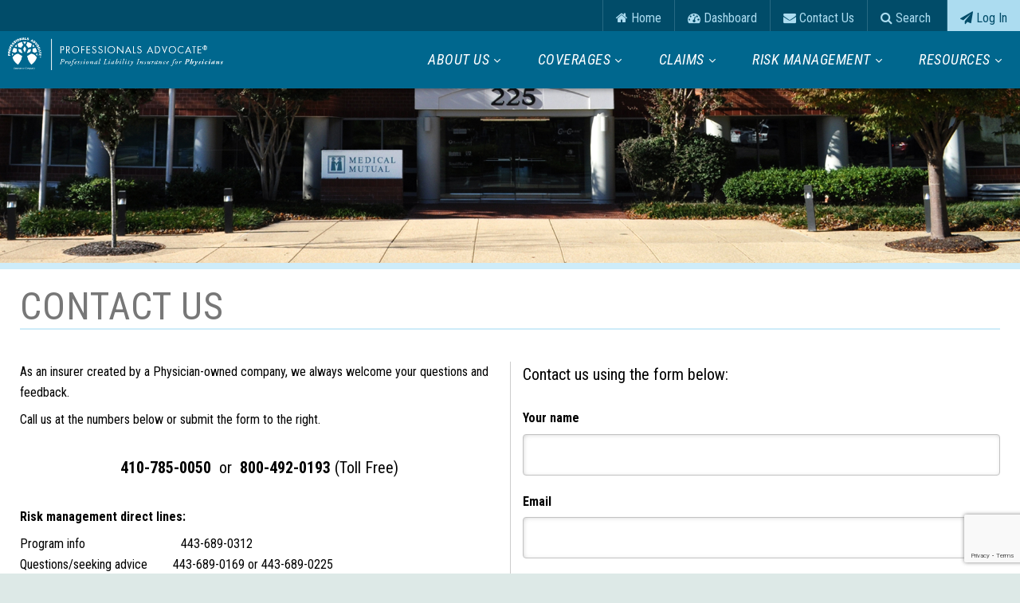

--- FILE ---
content_type: text/html; charset=UTF-8
request_url: https://www.professionalsadvocate.com/contact-us
body_size: 15466
content:
<!DOCTYPE html>
<html lang="en-US">
<head>
			<meta name="viewport" content="width=device-width, user-scalable=no">

<link rel="shortcut icon" type="image/x-icon" href="/img/pro-favicon.ico">

<link rel="stylesheet" href="//fonts.googleapis.com/icon?family=Material+Icons">
<link rel="stylesheet" href="//fonts.googleapis.com/css?family=Roboto+Condensed:300,400,400i,700">
<link rel="stylesheet" href="//code.jquery.com/ui/1.10.3/themes/smoothness/jquery-ui.css">

<link rel="stylesheet" href="//cdnjs.cloudflare.com/ajax/libs/jquery-ui-timepicker-addon/1.6.3/jquery-ui-timepicker-addon.min.css">
<link rel="stylesheet" type="text/css" href="/css/colorbox.css">
<link rel="stylesheet" href="/css/jquery.sidr.dark.css">

<link rel="stylesheet" href="/css/animate.min.css">
<link rel="stylesheet" href="/flexslider/flexslider.css"/>

<link rel="stylesheet" href="//maxcdn.bootstrapcdn.com/bootstrap/3.3.7/css/bootstrap.min.css">



	<link rel="stylesheet" href="/css/themes/dentist.css">
	<link rel="stylesheet" href="/css/pages/contact.css">
<link rel="stylesheet" href="/css/pages/mobile.css">

<meta http-equiv="Cache-Control" content="no-cache, no-store, must-revalidate" />
<meta http-equiv="Pragma" content="no-cache" />
<meta http-equiv="Expires" content="0" />

<script src="/js/jquery-3.5.1.min.js"></script>
<script src="//maxcdn.bootstrapcdn.com/bootstrap/3.3.7/js/bootstrap.min.js"></script>
<script src="/js/jquery-ui-1.10.3.custom.js"></script>

<script defer src="/js/jquery.sidr.min.js"></script>
<script defer type="text/javascript" src="/js/jquery.mousewheel.min.js"></script>
<script defer src="//cdnjs.cloudflare.com/ajax/libs/flexslider/2.6.3/jquery.flexslider-min.js"></script>
<script defer type="text/javascript" src="//cdnjs.cloudflare.com/ajax/libs/jquery-ui-timepicker-addon/1.6.3/jquery-ui-sliderAccess.js"></script>
<script defer type="text/javascript" src="//cdnjs.cloudflare.com/ajax/libs/jquery-ui-timepicker-addon/1.6.3/jquery-ui-timepicker-addon.min.js"></script>
<script defer src="//cdnjs.cloudflare.com/ajax/libs/ScrollMagic/2.0.5/ScrollMagic.min.js"></script>
<script defer src="/js/jquery.sticky.js"></script>
<script defer src="//cdn.jsdelivr.net/jquery.touchswipe/1.6.15/jquery.touchSwipe.min.js"></script>
<script defer src="//cdnjs.cloudflare.com/ajax/libs/jquery-validate/1.17.0/jquery.validate.min.js"></script>

<script defer src="//cdnjs.cloudflare.com/ajax/libs/bootbox.js/4.4.0/bootbox.min.js"></script>


<script defer src="https://cdnjs.cloudflare.com/ajax/libs/pdfobject/2.1.1/pdfobject.js"></script>

<script defer src="/js/main.js"></script>
<script defer src="/js/form-validation.js"></script>


<title>Professionals Advocate - Physician</title>
</head>

<body class="home-navigation logged-in">
<a class="skip-main" href="#main">Skip to main content</a>
<div id="page" class="page-contact-us-create">
  <header id="header" class="clearfix" role="banner">
  	<div id="header-inner" class="wrap">
	  	<div class="utility-nav">
	  	<div class="navcontainer max-width">
			<ul class="menu">
    <li><a href="/"><i class="fa fa-home"></i> Home</a>
    <li><a href="/dashboard"><i class="fa fa-dashboard"></i> Dashboard</a>
    <li><a href="/contact-us"><i class="fa fa-envelope"></i> Contact Us</a>
    <li><a href="/search"><i class="fa fa-search"></i> Search</a></li>
    <li><a class="logout" href="/user/login"><i class="fa fa-paper-plane"></i> Log In</a></li>
</ul>
    			</div>
			</div>
			<div class="navcontainer max-width">
  			<div class="brand-wrapper"><a href="/"><img class="logo" src="/img/prophys-logo.png" alt="Logo" /></a></div>
<div id="header-region"></div>			<div id="menu-navigation">
				<div id="mobile-header">
					<a id="responsive-menu-button" href="#sidr-main">Menu</a>
				</div>
				<div id="navigation" class="clearfix">
					<div id="navigation-inner" class="wrap" role="navigation" aria-label="main navigation">
						                              <ul class="menu-mega"><li><a href="/about-us">About Us</a><ul class="mega-dropdown-menu"><div class="col-sm-3"><div class="col-sm-12 pull-left text-center"><img src="/data/menus/img/menu-10.jpg" style="width:100%;"></div><div class="col-sm-12 pull-left text-center" style="margin-top:5%;"><p>Our financial reward program recognizes your commitment to quality medicine.</p><a class="button" href="/map">Learn More</a></div></div><div class="col-sm-9"><li><a href="/boards">Board of Directors<span>Current members of the Board</span></a></li><li><a href="/officers">Officers<span>Current officers of the Company</span></a></li><li><a href="/producers">Producers<span>Find a Producer</span></a></li><li><a href="/notes_from_the_chair">Notes from the Chair Newsletter<span>Important information for our Insureds</span></a></li><li><a href="/contact-us">Contact Us<span>Contact Us for more information</span></a></li><li><a href="/content/about-us-pap">Company Overview<span>Learn more about PROFESSIONALS ADVOCATE</span></a></li><li><a href="/content/financials-pap">Financials<span>View our annual report</span></a></li><li><a href="/content/mutual-advantage-plan-pap">Mutual Advantage Plan<span>A financial reward program</span></a></li></div></ul></li><li><a href="/coverages">Coverages</a><ul class="mega-dropdown-menu"><div class="col-sm-3"><div class="col-sm-12 pull-left text-center"><img src="/data/menus/img/menu-12.jpg" style="width:100%;"></div><div class="col-sm-12 pull-left text-center" style="margin-top:5%;"><p>e-dataRESPONSE+ Cyber Liability Coverage provides critical protection in case of a breach.</p><a class="button" href="/e-data-response-plus">Learn More</a></div></div><div class="col-sm-9"><li><a href="/content/coverages-pap">Coverages Overview<span>Learn about our coverages</span></a></li><li><a href="/content/policy-coverages-pap">Policies & Coverages<span>Learn about our policies and coverages</span></a></li><li><a href="/content/premium-billing-pap">Premium & Billing<span>Learn about our Premium and Billing</span></a></li><li><a href="/content/medguard-pap">Medguard<span>Disciplinary defense coverage</span></a></li><li><a href="/content/e-data-response-plus-pap">e-dataRESPONSE+<span>Cyber breach liability coverage</span></a></li></div></ul></li><li><a href="/claims">Claims</a><ul class="mega-dropdown-menu"><div class="col-sm-3"><div class="col-sm-12 pull-left text-center"><img src="/data/menus/img/menu-14.jpg" style="width:100%;"></div><div class="col-sm-12 pull-left text-center" style="margin-top:5%;"><p>If you have been contacted by an attorney regarding your care of a patient, read this now</p><a class="button" href="/how-to-report-a-claim">Learn More</a></div></div><div class="col-sm-9"><li><a href="/dashboard/page/I/Request_Claims_HistorySubMenuForm">Request Claims History<span>Receive a copy of your claims history</span></a></li><li><a href="/user/Claims_Portal">Claims Portal<span>Track your open claims</span></a></li><li><a href="/faqs/view/claims">Claims FAQ<span>Common questions about claims</span></a></li><li><a href="/content/claims-pap">Claims Overview<span>Our claims philosophy</span></a></li><li><a href="/content/how-to-report-a-claim-pap">How to Report a Claim<span>What to do when you receive a claim</span></a></li></div></ul></li><li><a href="/risk-management">Risk Management</a><ul class="mega-dropdown-menu"><div class="col-sm-3"><div class="col-sm-12 pull-left text-center"><img src="/data/menus/img/menu-15.jpg" style="width:100%;"></div><div class="col-sm-12 pull-left text-center" style="margin-top:5%;"><p>Our Risk Management education programs provide CME Credits and premium discounts.  Register today!</p><a class="button" href="/rm-education-programs">Register</a></div></div><div class="col-sm-9"><li><a href="/content/risk-management-pap">Risk Management Overview<span>Our risk management philosophy</span></a></li><li><a href="/resource/search">Resources/Search<span>Search our comprehensive library</span></a></li><li><a href="/doctors-rx">Doctors RX Newsletter<span>Our risk management newsletter</span></a></li><li><a href="/content/rm-education-programs-pap">Education Programs<span>Register for a risk management program</span></a></li><li><a href="/content/security-risk-assessment-pap">Security Risk Assessment<span>Evaluate the security of your practice</span></a></li><li><a href="/articles/display/rm-alerts">Alerts<span>Alerts issues by medical organizations</span></a></li><li><a href="/content/practice-manager-toolbox-pap">Practice Manager Toolbox<span>An online resource designed for Practice Managers</span></a></li><li><a href="/resources/ai-risk/search/10--">AI Risk Management<span>Artificial Intelligence</span></a></li><li><a href="/content/practice-assessment-survey-pap">Practice Self-Assessment Survey<span>Take the practice self-assessment survey</span></a></li><li><a href="/content/rm-med-rite-pap">Med-Rite<span>Learn more about Med-Rite</span></a></li><li><a href="/resources/rm-podcast">Podcasts<span>Listen to risk management podcasts</span></a></li><li><a href="/faqs/view/rm-pap">Risk Management FAQ<span>Common Questions about Managing Risk</span></a></li></div></ul></li><li><a href="/resources">Resources</a><ul class="mega-dropdown-menu"><div class="col-sm-3"><div class="col-sm-12 pull-left text-center"><img src="/data/menus/img/menu-16.jpg" style="width:100%;"></div><div class="col-sm-12 pull-left text-center" style="margin-top:5%;"><p>Browse our comprehensive research library for information on HIPAA, EMR, claims, and much more</p><a class="button" href="/resources">Search</a></div></div><div class="col-sm-9"><li><a href="/resources/links">Links<span>Links to helpful organizations</span></a></li><li><a href="/resources/claims-resources">Claims Resources<span>Information about the claims process</span></a></li><li><a href="/resources/rm-resources">Risk Management Resources<span>A comprehensive risk management library</span></a></li><li><a href="/practice-manager-toolbox">Practice Manager Toolbox<span>An online resource designed for Practice Managers</span></a></li><li><a href="/content/edelivery"><section class="nocaps">eDelivery RESOURCES</section><span>Links to helpful information about eDelivery</span></a></li></div></ul></li></ul></li></ul>
              					</div>
				</div>
			</div>
  	</div>
  	</div>
		  </header>
    <div class="landing_image">
    <img src="/data/landing/about-us.jpg"/>       
  </div>
  <div id="main" class="clearfix" tabindex="-1" role="main">
    <div id="content-header">
      <div class="content-header-inner">
			
			
			
			
			
			      </div>
		</div>
  	<div id="main-inner" class="wrap">
      		  <div id="content" class='clearfix'>
          <div id="content-area" class='clearfix'>
            <div class="col-md-12 landing_title">
  <h2>Contact Us</h2>
</div>
<div class="col-md-6">
	<p>As an insurer created by a Physician-owned company, we always welcome your questions and feedback.</p>

<p>Call us at the numbers below or submit the form to the right.<br>
&nbsp;</p>

<p style="text-align:center"><span style="font-size:20px"><strong>410-785-0050 &nbsp;</strong>or<strong> &nbsp;800-492-0193 </strong>(Toll Free)</span><br>
&nbsp;</p>

<p><strong>Risk management direct lines:</strong></p>

<p>Program info &nbsp; &nbsp; &nbsp; &nbsp; &nbsp; &nbsp; &nbsp; &nbsp; &nbsp; &nbsp; &nbsp; &nbsp; &nbsp; &nbsp; &nbsp;443-689-0312<br>
Questions/seeking advice&nbsp; &nbsp; &nbsp; &nbsp; 443-689-0169 or 443-689-0225</p>

<p>Medical Mutual's Risk Management Department can be reached by calling or texting (443) 689-0169. If you text this number with a question or a request for a call back regarding a question you have, you consent to receive text messages from Medical Mutual and understand that standard messaging rates may apply. Medical Mutual will not text you for purposes other than answering your question or arranging a time for a call to answer your question, but you may opt out of texts from Medical Mutual at any time by responding STOP to a text message.<br><br>
<strong>Fax:</strong></p>

<p>General&nbsp;&nbsp;&nbsp;&nbsp;&nbsp;&nbsp;&nbsp;443-689-0264<br>
Claims&nbsp;&nbsp;&nbsp;&nbsp;&nbsp;&nbsp;&nbsp;&nbsp;443-689-0263<br>
&nbsp;</p>

<p><strong>Home Office address:</strong></p>

<p>225 International Circle<br>PO Box 8016<br>
Hunt Valley, MD 21030</p>

</div>
<script src="https://www.google.com/recaptcha/api.js"></script>
<script>
	function tm(){
		var countdown = 16;
		let txtNode = document.createTextNode("");
		let submitBtn = document.getElementById("submitbtn");
		let txtOutput = document.getElementById("contact-timer");
		txtOutput.appendChild(txtNode);
		var interval = setInterval(function(){
			countdown--;
			submitBtn.disabled = true;
			if(countdown <= 0){
				submitBtn.disabled = false;
				output = "";
				clearInterval(interval);
			}else{
				output = "Please wait " + countdown + " seconds";
			}
			txtNode.nodeValue = output;
		}, 1000);
	}
	$(document).ready(function(){
		tm();
	});
	function recaptcha_submit(token) {
		document.getElementById("contactForm").submit();
	}
</script>
	 

	<div class="col-md-6" id="contact-form">
		    
			<h4>Contact us using the form below:</h4><br />


			<form method="POST" action="https://www.professionalsadvocate.com/contacts" accept-charset="UTF-8" class="" id="contactForm" enctype="multipart/form-data"><input name="_token" type="hidden" value="Q5l4hEiSFNRu1UrzLiTim2okRFJGKgqNDxb0wpsD">
				<label for="name">Your name</label>
<input maxlength="120" required autocomplete="name" name="name" type="text" value="" id="name">

<label for="email">Email</label>
<input maxlength="120" required autocomplete="email" name="email" type="text" value="" id="email">

<label for="phone">Phone Number</label>
<input maxlength="16" required autocomplete="tel" name="phone" type="text" value="" id="phone">

<label for="reason">Reason for Contacting</label>
<select required id="reason" name="reason"><option value="6" >Customer Service </option><option value="10" >Claims</option><option value="7" >Risk Management</option><option value="8" >Webmaster</option><option value="9" >Other</option></select>

<label for="comments">Comments</label>
<textarea maxlength="512" required name="comments" cols="50" rows="10" id="comments"></textarea>

<div class="col-md-12 center">


  
</div>

				<div class="col-md-12 center">
					<button id="submitbtn" class="g-recaptcha btn btn-default" 
					data-sitekey="6LfXK94ZAAAAAIVdRhrRUWO3CXmCwDAYqqF7rpJP" 
					data-callback='recaptcha_submit' 
					data-action='submit' disabled="disabled">Submit</button><br>
					<div id="contact-timer"></div>
				</div>
			</form>
	</div>

          </div>
        </div>
  	    </div>
  </div>
</div>
<footer id="footer" class='clearfix'>
	<div id="footer-inner">
		<div class="footer-navigation">
			<div class="footer-block footer-menu footer-wrapper">
					<div class="left">
																							</div>
					<div class="right">
																			<ul class="menu footer-menu-list">
<li><a href="/privacy"><i class="fa fa-balance-scale"></i> Legal Notices and Privacy Policy</a></li>
<li><a href="/content/help"><i class="fa fa-question-circle-o"></i> Help</a></li>
<li><a href="/contact-us"><i class="fa fa-envelope-o"></i> Contact Us</a></li>
</ul>
											</div>
				</div>
			</div>
		<div class="footer-copyright col-md-12">
								</div>
	</div>
</footer>

</body>
</html>


--- FILE ---
content_type: text/html; charset=utf-8
request_url: https://www.google.com/recaptcha/api2/anchor?ar=1&k=6LfXK94ZAAAAAIVdRhrRUWO3CXmCwDAYqqF7rpJP&co=aHR0cHM6Ly93d3cucHJvZmVzc2lvbmFsc2Fkdm9jYXRlLmNvbTo0NDM.&hl=en&v=PoyoqOPhxBO7pBk68S4YbpHZ&size=invisible&sa=submit&anchor-ms=20000&execute-ms=30000&cb=3pcqkzjq238r
body_size: 48636
content:
<!DOCTYPE HTML><html dir="ltr" lang="en"><head><meta http-equiv="Content-Type" content="text/html; charset=UTF-8">
<meta http-equiv="X-UA-Compatible" content="IE=edge">
<title>reCAPTCHA</title>
<style type="text/css">
/* cyrillic-ext */
@font-face {
  font-family: 'Roboto';
  font-style: normal;
  font-weight: 400;
  font-stretch: 100%;
  src: url(//fonts.gstatic.com/s/roboto/v48/KFO7CnqEu92Fr1ME7kSn66aGLdTylUAMa3GUBHMdazTgWw.woff2) format('woff2');
  unicode-range: U+0460-052F, U+1C80-1C8A, U+20B4, U+2DE0-2DFF, U+A640-A69F, U+FE2E-FE2F;
}
/* cyrillic */
@font-face {
  font-family: 'Roboto';
  font-style: normal;
  font-weight: 400;
  font-stretch: 100%;
  src: url(//fonts.gstatic.com/s/roboto/v48/KFO7CnqEu92Fr1ME7kSn66aGLdTylUAMa3iUBHMdazTgWw.woff2) format('woff2');
  unicode-range: U+0301, U+0400-045F, U+0490-0491, U+04B0-04B1, U+2116;
}
/* greek-ext */
@font-face {
  font-family: 'Roboto';
  font-style: normal;
  font-weight: 400;
  font-stretch: 100%;
  src: url(//fonts.gstatic.com/s/roboto/v48/KFO7CnqEu92Fr1ME7kSn66aGLdTylUAMa3CUBHMdazTgWw.woff2) format('woff2');
  unicode-range: U+1F00-1FFF;
}
/* greek */
@font-face {
  font-family: 'Roboto';
  font-style: normal;
  font-weight: 400;
  font-stretch: 100%;
  src: url(//fonts.gstatic.com/s/roboto/v48/KFO7CnqEu92Fr1ME7kSn66aGLdTylUAMa3-UBHMdazTgWw.woff2) format('woff2');
  unicode-range: U+0370-0377, U+037A-037F, U+0384-038A, U+038C, U+038E-03A1, U+03A3-03FF;
}
/* math */
@font-face {
  font-family: 'Roboto';
  font-style: normal;
  font-weight: 400;
  font-stretch: 100%;
  src: url(//fonts.gstatic.com/s/roboto/v48/KFO7CnqEu92Fr1ME7kSn66aGLdTylUAMawCUBHMdazTgWw.woff2) format('woff2');
  unicode-range: U+0302-0303, U+0305, U+0307-0308, U+0310, U+0312, U+0315, U+031A, U+0326-0327, U+032C, U+032F-0330, U+0332-0333, U+0338, U+033A, U+0346, U+034D, U+0391-03A1, U+03A3-03A9, U+03B1-03C9, U+03D1, U+03D5-03D6, U+03F0-03F1, U+03F4-03F5, U+2016-2017, U+2034-2038, U+203C, U+2040, U+2043, U+2047, U+2050, U+2057, U+205F, U+2070-2071, U+2074-208E, U+2090-209C, U+20D0-20DC, U+20E1, U+20E5-20EF, U+2100-2112, U+2114-2115, U+2117-2121, U+2123-214F, U+2190, U+2192, U+2194-21AE, U+21B0-21E5, U+21F1-21F2, U+21F4-2211, U+2213-2214, U+2216-22FF, U+2308-230B, U+2310, U+2319, U+231C-2321, U+2336-237A, U+237C, U+2395, U+239B-23B7, U+23D0, U+23DC-23E1, U+2474-2475, U+25AF, U+25B3, U+25B7, U+25BD, U+25C1, U+25CA, U+25CC, U+25FB, U+266D-266F, U+27C0-27FF, U+2900-2AFF, U+2B0E-2B11, U+2B30-2B4C, U+2BFE, U+3030, U+FF5B, U+FF5D, U+1D400-1D7FF, U+1EE00-1EEFF;
}
/* symbols */
@font-face {
  font-family: 'Roboto';
  font-style: normal;
  font-weight: 400;
  font-stretch: 100%;
  src: url(//fonts.gstatic.com/s/roboto/v48/KFO7CnqEu92Fr1ME7kSn66aGLdTylUAMaxKUBHMdazTgWw.woff2) format('woff2');
  unicode-range: U+0001-000C, U+000E-001F, U+007F-009F, U+20DD-20E0, U+20E2-20E4, U+2150-218F, U+2190, U+2192, U+2194-2199, U+21AF, U+21E6-21F0, U+21F3, U+2218-2219, U+2299, U+22C4-22C6, U+2300-243F, U+2440-244A, U+2460-24FF, U+25A0-27BF, U+2800-28FF, U+2921-2922, U+2981, U+29BF, U+29EB, U+2B00-2BFF, U+4DC0-4DFF, U+FFF9-FFFB, U+10140-1018E, U+10190-1019C, U+101A0, U+101D0-101FD, U+102E0-102FB, U+10E60-10E7E, U+1D2C0-1D2D3, U+1D2E0-1D37F, U+1F000-1F0FF, U+1F100-1F1AD, U+1F1E6-1F1FF, U+1F30D-1F30F, U+1F315, U+1F31C, U+1F31E, U+1F320-1F32C, U+1F336, U+1F378, U+1F37D, U+1F382, U+1F393-1F39F, U+1F3A7-1F3A8, U+1F3AC-1F3AF, U+1F3C2, U+1F3C4-1F3C6, U+1F3CA-1F3CE, U+1F3D4-1F3E0, U+1F3ED, U+1F3F1-1F3F3, U+1F3F5-1F3F7, U+1F408, U+1F415, U+1F41F, U+1F426, U+1F43F, U+1F441-1F442, U+1F444, U+1F446-1F449, U+1F44C-1F44E, U+1F453, U+1F46A, U+1F47D, U+1F4A3, U+1F4B0, U+1F4B3, U+1F4B9, U+1F4BB, U+1F4BF, U+1F4C8-1F4CB, U+1F4D6, U+1F4DA, U+1F4DF, U+1F4E3-1F4E6, U+1F4EA-1F4ED, U+1F4F7, U+1F4F9-1F4FB, U+1F4FD-1F4FE, U+1F503, U+1F507-1F50B, U+1F50D, U+1F512-1F513, U+1F53E-1F54A, U+1F54F-1F5FA, U+1F610, U+1F650-1F67F, U+1F687, U+1F68D, U+1F691, U+1F694, U+1F698, U+1F6AD, U+1F6B2, U+1F6B9-1F6BA, U+1F6BC, U+1F6C6-1F6CF, U+1F6D3-1F6D7, U+1F6E0-1F6EA, U+1F6F0-1F6F3, U+1F6F7-1F6FC, U+1F700-1F7FF, U+1F800-1F80B, U+1F810-1F847, U+1F850-1F859, U+1F860-1F887, U+1F890-1F8AD, U+1F8B0-1F8BB, U+1F8C0-1F8C1, U+1F900-1F90B, U+1F93B, U+1F946, U+1F984, U+1F996, U+1F9E9, U+1FA00-1FA6F, U+1FA70-1FA7C, U+1FA80-1FA89, U+1FA8F-1FAC6, U+1FACE-1FADC, U+1FADF-1FAE9, U+1FAF0-1FAF8, U+1FB00-1FBFF;
}
/* vietnamese */
@font-face {
  font-family: 'Roboto';
  font-style: normal;
  font-weight: 400;
  font-stretch: 100%;
  src: url(//fonts.gstatic.com/s/roboto/v48/KFO7CnqEu92Fr1ME7kSn66aGLdTylUAMa3OUBHMdazTgWw.woff2) format('woff2');
  unicode-range: U+0102-0103, U+0110-0111, U+0128-0129, U+0168-0169, U+01A0-01A1, U+01AF-01B0, U+0300-0301, U+0303-0304, U+0308-0309, U+0323, U+0329, U+1EA0-1EF9, U+20AB;
}
/* latin-ext */
@font-face {
  font-family: 'Roboto';
  font-style: normal;
  font-weight: 400;
  font-stretch: 100%;
  src: url(//fonts.gstatic.com/s/roboto/v48/KFO7CnqEu92Fr1ME7kSn66aGLdTylUAMa3KUBHMdazTgWw.woff2) format('woff2');
  unicode-range: U+0100-02BA, U+02BD-02C5, U+02C7-02CC, U+02CE-02D7, U+02DD-02FF, U+0304, U+0308, U+0329, U+1D00-1DBF, U+1E00-1E9F, U+1EF2-1EFF, U+2020, U+20A0-20AB, U+20AD-20C0, U+2113, U+2C60-2C7F, U+A720-A7FF;
}
/* latin */
@font-face {
  font-family: 'Roboto';
  font-style: normal;
  font-weight: 400;
  font-stretch: 100%;
  src: url(//fonts.gstatic.com/s/roboto/v48/KFO7CnqEu92Fr1ME7kSn66aGLdTylUAMa3yUBHMdazQ.woff2) format('woff2');
  unicode-range: U+0000-00FF, U+0131, U+0152-0153, U+02BB-02BC, U+02C6, U+02DA, U+02DC, U+0304, U+0308, U+0329, U+2000-206F, U+20AC, U+2122, U+2191, U+2193, U+2212, U+2215, U+FEFF, U+FFFD;
}
/* cyrillic-ext */
@font-face {
  font-family: 'Roboto';
  font-style: normal;
  font-weight: 500;
  font-stretch: 100%;
  src: url(//fonts.gstatic.com/s/roboto/v48/KFO7CnqEu92Fr1ME7kSn66aGLdTylUAMa3GUBHMdazTgWw.woff2) format('woff2');
  unicode-range: U+0460-052F, U+1C80-1C8A, U+20B4, U+2DE0-2DFF, U+A640-A69F, U+FE2E-FE2F;
}
/* cyrillic */
@font-face {
  font-family: 'Roboto';
  font-style: normal;
  font-weight: 500;
  font-stretch: 100%;
  src: url(//fonts.gstatic.com/s/roboto/v48/KFO7CnqEu92Fr1ME7kSn66aGLdTylUAMa3iUBHMdazTgWw.woff2) format('woff2');
  unicode-range: U+0301, U+0400-045F, U+0490-0491, U+04B0-04B1, U+2116;
}
/* greek-ext */
@font-face {
  font-family: 'Roboto';
  font-style: normal;
  font-weight: 500;
  font-stretch: 100%;
  src: url(//fonts.gstatic.com/s/roboto/v48/KFO7CnqEu92Fr1ME7kSn66aGLdTylUAMa3CUBHMdazTgWw.woff2) format('woff2');
  unicode-range: U+1F00-1FFF;
}
/* greek */
@font-face {
  font-family: 'Roboto';
  font-style: normal;
  font-weight: 500;
  font-stretch: 100%;
  src: url(//fonts.gstatic.com/s/roboto/v48/KFO7CnqEu92Fr1ME7kSn66aGLdTylUAMa3-UBHMdazTgWw.woff2) format('woff2');
  unicode-range: U+0370-0377, U+037A-037F, U+0384-038A, U+038C, U+038E-03A1, U+03A3-03FF;
}
/* math */
@font-face {
  font-family: 'Roboto';
  font-style: normal;
  font-weight: 500;
  font-stretch: 100%;
  src: url(//fonts.gstatic.com/s/roboto/v48/KFO7CnqEu92Fr1ME7kSn66aGLdTylUAMawCUBHMdazTgWw.woff2) format('woff2');
  unicode-range: U+0302-0303, U+0305, U+0307-0308, U+0310, U+0312, U+0315, U+031A, U+0326-0327, U+032C, U+032F-0330, U+0332-0333, U+0338, U+033A, U+0346, U+034D, U+0391-03A1, U+03A3-03A9, U+03B1-03C9, U+03D1, U+03D5-03D6, U+03F0-03F1, U+03F4-03F5, U+2016-2017, U+2034-2038, U+203C, U+2040, U+2043, U+2047, U+2050, U+2057, U+205F, U+2070-2071, U+2074-208E, U+2090-209C, U+20D0-20DC, U+20E1, U+20E5-20EF, U+2100-2112, U+2114-2115, U+2117-2121, U+2123-214F, U+2190, U+2192, U+2194-21AE, U+21B0-21E5, U+21F1-21F2, U+21F4-2211, U+2213-2214, U+2216-22FF, U+2308-230B, U+2310, U+2319, U+231C-2321, U+2336-237A, U+237C, U+2395, U+239B-23B7, U+23D0, U+23DC-23E1, U+2474-2475, U+25AF, U+25B3, U+25B7, U+25BD, U+25C1, U+25CA, U+25CC, U+25FB, U+266D-266F, U+27C0-27FF, U+2900-2AFF, U+2B0E-2B11, U+2B30-2B4C, U+2BFE, U+3030, U+FF5B, U+FF5D, U+1D400-1D7FF, U+1EE00-1EEFF;
}
/* symbols */
@font-face {
  font-family: 'Roboto';
  font-style: normal;
  font-weight: 500;
  font-stretch: 100%;
  src: url(//fonts.gstatic.com/s/roboto/v48/KFO7CnqEu92Fr1ME7kSn66aGLdTylUAMaxKUBHMdazTgWw.woff2) format('woff2');
  unicode-range: U+0001-000C, U+000E-001F, U+007F-009F, U+20DD-20E0, U+20E2-20E4, U+2150-218F, U+2190, U+2192, U+2194-2199, U+21AF, U+21E6-21F0, U+21F3, U+2218-2219, U+2299, U+22C4-22C6, U+2300-243F, U+2440-244A, U+2460-24FF, U+25A0-27BF, U+2800-28FF, U+2921-2922, U+2981, U+29BF, U+29EB, U+2B00-2BFF, U+4DC0-4DFF, U+FFF9-FFFB, U+10140-1018E, U+10190-1019C, U+101A0, U+101D0-101FD, U+102E0-102FB, U+10E60-10E7E, U+1D2C0-1D2D3, U+1D2E0-1D37F, U+1F000-1F0FF, U+1F100-1F1AD, U+1F1E6-1F1FF, U+1F30D-1F30F, U+1F315, U+1F31C, U+1F31E, U+1F320-1F32C, U+1F336, U+1F378, U+1F37D, U+1F382, U+1F393-1F39F, U+1F3A7-1F3A8, U+1F3AC-1F3AF, U+1F3C2, U+1F3C4-1F3C6, U+1F3CA-1F3CE, U+1F3D4-1F3E0, U+1F3ED, U+1F3F1-1F3F3, U+1F3F5-1F3F7, U+1F408, U+1F415, U+1F41F, U+1F426, U+1F43F, U+1F441-1F442, U+1F444, U+1F446-1F449, U+1F44C-1F44E, U+1F453, U+1F46A, U+1F47D, U+1F4A3, U+1F4B0, U+1F4B3, U+1F4B9, U+1F4BB, U+1F4BF, U+1F4C8-1F4CB, U+1F4D6, U+1F4DA, U+1F4DF, U+1F4E3-1F4E6, U+1F4EA-1F4ED, U+1F4F7, U+1F4F9-1F4FB, U+1F4FD-1F4FE, U+1F503, U+1F507-1F50B, U+1F50D, U+1F512-1F513, U+1F53E-1F54A, U+1F54F-1F5FA, U+1F610, U+1F650-1F67F, U+1F687, U+1F68D, U+1F691, U+1F694, U+1F698, U+1F6AD, U+1F6B2, U+1F6B9-1F6BA, U+1F6BC, U+1F6C6-1F6CF, U+1F6D3-1F6D7, U+1F6E0-1F6EA, U+1F6F0-1F6F3, U+1F6F7-1F6FC, U+1F700-1F7FF, U+1F800-1F80B, U+1F810-1F847, U+1F850-1F859, U+1F860-1F887, U+1F890-1F8AD, U+1F8B0-1F8BB, U+1F8C0-1F8C1, U+1F900-1F90B, U+1F93B, U+1F946, U+1F984, U+1F996, U+1F9E9, U+1FA00-1FA6F, U+1FA70-1FA7C, U+1FA80-1FA89, U+1FA8F-1FAC6, U+1FACE-1FADC, U+1FADF-1FAE9, U+1FAF0-1FAF8, U+1FB00-1FBFF;
}
/* vietnamese */
@font-face {
  font-family: 'Roboto';
  font-style: normal;
  font-weight: 500;
  font-stretch: 100%;
  src: url(//fonts.gstatic.com/s/roboto/v48/KFO7CnqEu92Fr1ME7kSn66aGLdTylUAMa3OUBHMdazTgWw.woff2) format('woff2');
  unicode-range: U+0102-0103, U+0110-0111, U+0128-0129, U+0168-0169, U+01A0-01A1, U+01AF-01B0, U+0300-0301, U+0303-0304, U+0308-0309, U+0323, U+0329, U+1EA0-1EF9, U+20AB;
}
/* latin-ext */
@font-face {
  font-family: 'Roboto';
  font-style: normal;
  font-weight: 500;
  font-stretch: 100%;
  src: url(//fonts.gstatic.com/s/roboto/v48/KFO7CnqEu92Fr1ME7kSn66aGLdTylUAMa3KUBHMdazTgWw.woff2) format('woff2');
  unicode-range: U+0100-02BA, U+02BD-02C5, U+02C7-02CC, U+02CE-02D7, U+02DD-02FF, U+0304, U+0308, U+0329, U+1D00-1DBF, U+1E00-1E9F, U+1EF2-1EFF, U+2020, U+20A0-20AB, U+20AD-20C0, U+2113, U+2C60-2C7F, U+A720-A7FF;
}
/* latin */
@font-face {
  font-family: 'Roboto';
  font-style: normal;
  font-weight: 500;
  font-stretch: 100%;
  src: url(//fonts.gstatic.com/s/roboto/v48/KFO7CnqEu92Fr1ME7kSn66aGLdTylUAMa3yUBHMdazQ.woff2) format('woff2');
  unicode-range: U+0000-00FF, U+0131, U+0152-0153, U+02BB-02BC, U+02C6, U+02DA, U+02DC, U+0304, U+0308, U+0329, U+2000-206F, U+20AC, U+2122, U+2191, U+2193, U+2212, U+2215, U+FEFF, U+FFFD;
}
/* cyrillic-ext */
@font-face {
  font-family: 'Roboto';
  font-style: normal;
  font-weight: 900;
  font-stretch: 100%;
  src: url(//fonts.gstatic.com/s/roboto/v48/KFO7CnqEu92Fr1ME7kSn66aGLdTylUAMa3GUBHMdazTgWw.woff2) format('woff2');
  unicode-range: U+0460-052F, U+1C80-1C8A, U+20B4, U+2DE0-2DFF, U+A640-A69F, U+FE2E-FE2F;
}
/* cyrillic */
@font-face {
  font-family: 'Roboto';
  font-style: normal;
  font-weight: 900;
  font-stretch: 100%;
  src: url(//fonts.gstatic.com/s/roboto/v48/KFO7CnqEu92Fr1ME7kSn66aGLdTylUAMa3iUBHMdazTgWw.woff2) format('woff2');
  unicode-range: U+0301, U+0400-045F, U+0490-0491, U+04B0-04B1, U+2116;
}
/* greek-ext */
@font-face {
  font-family: 'Roboto';
  font-style: normal;
  font-weight: 900;
  font-stretch: 100%;
  src: url(//fonts.gstatic.com/s/roboto/v48/KFO7CnqEu92Fr1ME7kSn66aGLdTylUAMa3CUBHMdazTgWw.woff2) format('woff2');
  unicode-range: U+1F00-1FFF;
}
/* greek */
@font-face {
  font-family: 'Roboto';
  font-style: normal;
  font-weight: 900;
  font-stretch: 100%;
  src: url(//fonts.gstatic.com/s/roboto/v48/KFO7CnqEu92Fr1ME7kSn66aGLdTylUAMa3-UBHMdazTgWw.woff2) format('woff2');
  unicode-range: U+0370-0377, U+037A-037F, U+0384-038A, U+038C, U+038E-03A1, U+03A3-03FF;
}
/* math */
@font-face {
  font-family: 'Roboto';
  font-style: normal;
  font-weight: 900;
  font-stretch: 100%;
  src: url(//fonts.gstatic.com/s/roboto/v48/KFO7CnqEu92Fr1ME7kSn66aGLdTylUAMawCUBHMdazTgWw.woff2) format('woff2');
  unicode-range: U+0302-0303, U+0305, U+0307-0308, U+0310, U+0312, U+0315, U+031A, U+0326-0327, U+032C, U+032F-0330, U+0332-0333, U+0338, U+033A, U+0346, U+034D, U+0391-03A1, U+03A3-03A9, U+03B1-03C9, U+03D1, U+03D5-03D6, U+03F0-03F1, U+03F4-03F5, U+2016-2017, U+2034-2038, U+203C, U+2040, U+2043, U+2047, U+2050, U+2057, U+205F, U+2070-2071, U+2074-208E, U+2090-209C, U+20D0-20DC, U+20E1, U+20E5-20EF, U+2100-2112, U+2114-2115, U+2117-2121, U+2123-214F, U+2190, U+2192, U+2194-21AE, U+21B0-21E5, U+21F1-21F2, U+21F4-2211, U+2213-2214, U+2216-22FF, U+2308-230B, U+2310, U+2319, U+231C-2321, U+2336-237A, U+237C, U+2395, U+239B-23B7, U+23D0, U+23DC-23E1, U+2474-2475, U+25AF, U+25B3, U+25B7, U+25BD, U+25C1, U+25CA, U+25CC, U+25FB, U+266D-266F, U+27C0-27FF, U+2900-2AFF, U+2B0E-2B11, U+2B30-2B4C, U+2BFE, U+3030, U+FF5B, U+FF5D, U+1D400-1D7FF, U+1EE00-1EEFF;
}
/* symbols */
@font-face {
  font-family: 'Roboto';
  font-style: normal;
  font-weight: 900;
  font-stretch: 100%;
  src: url(//fonts.gstatic.com/s/roboto/v48/KFO7CnqEu92Fr1ME7kSn66aGLdTylUAMaxKUBHMdazTgWw.woff2) format('woff2');
  unicode-range: U+0001-000C, U+000E-001F, U+007F-009F, U+20DD-20E0, U+20E2-20E4, U+2150-218F, U+2190, U+2192, U+2194-2199, U+21AF, U+21E6-21F0, U+21F3, U+2218-2219, U+2299, U+22C4-22C6, U+2300-243F, U+2440-244A, U+2460-24FF, U+25A0-27BF, U+2800-28FF, U+2921-2922, U+2981, U+29BF, U+29EB, U+2B00-2BFF, U+4DC0-4DFF, U+FFF9-FFFB, U+10140-1018E, U+10190-1019C, U+101A0, U+101D0-101FD, U+102E0-102FB, U+10E60-10E7E, U+1D2C0-1D2D3, U+1D2E0-1D37F, U+1F000-1F0FF, U+1F100-1F1AD, U+1F1E6-1F1FF, U+1F30D-1F30F, U+1F315, U+1F31C, U+1F31E, U+1F320-1F32C, U+1F336, U+1F378, U+1F37D, U+1F382, U+1F393-1F39F, U+1F3A7-1F3A8, U+1F3AC-1F3AF, U+1F3C2, U+1F3C4-1F3C6, U+1F3CA-1F3CE, U+1F3D4-1F3E0, U+1F3ED, U+1F3F1-1F3F3, U+1F3F5-1F3F7, U+1F408, U+1F415, U+1F41F, U+1F426, U+1F43F, U+1F441-1F442, U+1F444, U+1F446-1F449, U+1F44C-1F44E, U+1F453, U+1F46A, U+1F47D, U+1F4A3, U+1F4B0, U+1F4B3, U+1F4B9, U+1F4BB, U+1F4BF, U+1F4C8-1F4CB, U+1F4D6, U+1F4DA, U+1F4DF, U+1F4E3-1F4E6, U+1F4EA-1F4ED, U+1F4F7, U+1F4F9-1F4FB, U+1F4FD-1F4FE, U+1F503, U+1F507-1F50B, U+1F50D, U+1F512-1F513, U+1F53E-1F54A, U+1F54F-1F5FA, U+1F610, U+1F650-1F67F, U+1F687, U+1F68D, U+1F691, U+1F694, U+1F698, U+1F6AD, U+1F6B2, U+1F6B9-1F6BA, U+1F6BC, U+1F6C6-1F6CF, U+1F6D3-1F6D7, U+1F6E0-1F6EA, U+1F6F0-1F6F3, U+1F6F7-1F6FC, U+1F700-1F7FF, U+1F800-1F80B, U+1F810-1F847, U+1F850-1F859, U+1F860-1F887, U+1F890-1F8AD, U+1F8B0-1F8BB, U+1F8C0-1F8C1, U+1F900-1F90B, U+1F93B, U+1F946, U+1F984, U+1F996, U+1F9E9, U+1FA00-1FA6F, U+1FA70-1FA7C, U+1FA80-1FA89, U+1FA8F-1FAC6, U+1FACE-1FADC, U+1FADF-1FAE9, U+1FAF0-1FAF8, U+1FB00-1FBFF;
}
/* vietnamese */
@font-face {
  font-family: 'Roboto';
  font-style: normal;
  font-weight: 900;
  font-stretch: 100%;
  src: url(//fonts.gstatic.com/s/roboto/v48/KFO7CnqEu92Fr1ME7kSn66aGLdTylUAMa3OUBHMdazTgWw.woff2) format('woff2');
  unicode-range: U+0102-0103, U+0110-0111, U+0128-0129, U+0168-0169, U+01A0-01A1, U+01AF-01B0, U+0300-0301, U+0303-0304, U+0308-0309, U+0323, U+0329, U+1EA0-1EF9, U+20AB;
}
/* latin-ext */
@font-face {
  font-family: 'Roboto';
  font-style: normal;
  font-weight: 900;
  font-stretch: 100%;
  src: url(//fonts.gstatic.com/s/roboto/v48/KFO7CnqEu92Fr1ME7kSn66aGLdTylUAMa3KUBHMdazTgWw.woff2) format('woff2');
  unicode-range: U+0100-02BA, U+02BD-02C5, U+02C7-02CC, U+02CE-02D7, U+02DD-02FF, U+0304, U+0308, U+0329, U+1D00-1DBF, U+1E00-1E9F, U+1EF2-1EFF, U+2020, U+20A0-20AB, U+20AD-20C0, U+2113, U+2C60-2C7F, U+A720-A7FF;
}
/* latin */
@font-face {
  font-family: 'Roboto';
  font-style: normal;
  font-weight: 900;
  font-stretch: 100%;
  src: url(//fonts.gstatic.com/s/roboto/v48/KFO7CnqEu92Fr1ME7kSn66aGLdTylUAMa3yUBHMdazQ.woff2) format('woff2');
  unicode-range: U+0000-00FF, U+0131, U+0152-0153, U+02BB-02BC, U+02C6, U+02DA, U+02DC, U+0304, U+0308, U+0329, U+2000-206F, U+20AC, U+2122, U+2191, U+2193, U+2212, U+2215, U+FEFF, U+FFFD;
}

</style>
<link rel="stylesheet" type="text/css" href="https://www.gstatic.com/recaptcha/releases/PoyoqOPhxBO7pBk68S4YbpHZ/styles__ltr.css">
<script nonce="iDzMKXbY5GRNwjtby0pLQA" type="text/javascript">window['__recaptcha_api'] = 'https://www.google.com/recaptcha/api2/';</script>
<script type="text/javascript" src="https://www.gstatic.com/recaptcha/releases/PoyoqOPhxBO7pBk68S4YbpHZ/recaptcha__en.js" nonce="iDzMKXbY5GRNwjtby0pLQA">
      
    </script></head>
<body><div id="rc-anchor-alert" class="rc-anchor-alert"></div>
<input type="hidden" id="recaptcha-token" value="[base64]">
<script type="text/javascript" nonce="iDzMKXbY5GRNwjtby0pLQA">
      recaptcha.anchor.Main.init("[\x22ainput\x22,[\x22bgdata\x22,\x22\x22,\[base64]/[base64]/MjU1Ong/[base64]/[base64]/[base64]/[base64]/[base64]/[base64]/[base64]/[base64]/[base64]/[base64]/[base64]/[base64]/[base64]/[base64]/[base64]\\u003d\x22,\[base64]\\u003d\x22,\[base64]/w4kaAChqwr7CuCvDm8Ocw5JvLsOFDMO/AsKhw6kAFcKaw77Dg8OEYcKOw6HCjsOvG2jDqMKYw7YCI3zCsgPDtR8NK8OWQlszw5vCpmzCrMOXC2XCtEtnw4FFwqvCpsKBwr3ClMKnexvCvE/Cq8Kyw7TCgsO9QMO3w7gYwozCssK/ImslUzIrGcKXwqXCvXvDnlTClxEswo0SwrjClsOoAcKvGAHDuX8Lb8OHwrDCtUx8RGktwoDClQh3w5RkUW3DtjbCnXE+I8Kaw4HDucK3w7o5D0rDoMOBwojCgsO/AsOsasO/f8Kzw7fDkFTDhADDscOxMcK6LA3CjwN2IMOrwqUjEMOcwrssE8K5w4pOwpB0EsOuwqDDmsK5STchw4DDlsKvPg3Dh1XCgsOkETXDiQhWLX5jw7nCnVfDjiTDuQ43R1/[base64]/Cp0HCrF3DlsODw5UKRcKyRMKDJFzCmhcfw7bCv8O8wrBxw4/DjcKewq/DilEeDsOkwqLCm8KNw5N/[base64]/ChsOGw5zCnFNTwoTDrB48w4zDnFslw4QvXMKywp1FCMKcw40Yagguw6HDm0R6HVk3SsKsw6pAeFAaCsKpeQDDtcKTJ37CgcKgGsOnCFDDn8K8w79dBMOAwrZ3wofDmERRw5bCj1DDsG3CtsKqw7fDkyBNC8Ocw7pQUl/ClMKbIUYQw6E0IcOiYTN4fMOrwpxVZcK1w7fCnmfCmcKWwrQcw4tAD8O1w6IAdFgWUy9vw5YnbQrDk1Y5w73DlsKye1EFR8K1KcKONBhTwrTCqH5QYi9DJ8Oawp/[base64]/[base64]/CkcOrwosTw5TCosOmwoDCh8OHYDoBwpvCpsOfw4PDrzIxESNWw73DqMO4OF3Dh1HDsMOSS1HCnsOxScKwwp7Dk8OQw6rCt8KRwq5dw4MPwrh2w7rDlGvCkVbDqnzDm8KHw73DogpDwoRoRcKZHMKyNcO6wrnCmcKPSsKSwoRdDlp/DMKWN8Ohw5ILwpRQVcKDwpI9LiVkw5hdSMKKwpwUw6PDh2pNRBPDkcOBwqHCmcO8LQ3CqMODwr0Owpc8w4pQHcO4RVRwD8OoUMKDJ8O3PBLCnUsxw6HDjnI3w6JVwrYaw47CsmI2E8OSwr7DtnoRw7PCqFjCm8KUBlPDssOHD2pUUXlSJ8KhwrfDj33Cj8OVw7/Dl1fDvMOBWwDDiAhhwoNvw5x6wqrCqMK+wr4IBMK3Tz/CjBHCjzLCoDLDrHESw4vDuMKmNAgQw4U6TsOYwqYRUMKpbnd/Y8OQI8O3V8OYwqbCrlrCrVg2AcOcKzbCj8KkwqDDjUBKwpEyMcOWM8Olw7/DqSNew6TDikt1w5jCg8K9wqjDjsOewr3Cr0PDohB1w6nCnTfChcKGFlY/w6TCs8KdClDDqsKcw4c2VF3DvHrDo8KkwqjCikkCwr7CtQDDu8O8w54Vwr4Sw7/DiTYDNMK/w57DvU0PNcO9R8KBJzDDhMKMbhzDksKHw6w6woYODhzCisO+wo0qZMO4wrwDQsODbcOMKMOsZwpkw5YXwrFjw4HDhU/CpwzCoMOjwqXCr8OvHsK5w4fCgDvDr8OFZ8OhWmQPNQ9HH8OEwo/Cqjorw4fChVnCsAHCoy9RwrHCssK5w5dLb34jw4nDiVTDksKPNmEGw6tbacKQw4UuwqF3w7DDhG3DiU9Sw50AwoUUw6TDj8OjwofDssKow5cJNsOdw67CuizDpsODTlHCmULCsMO/OSzCkcK7RlvCn8K3wr0JCDg2worDqko5W8KwTMO+wpfDoh/CqcKOBMKxwrPChSFBKzHCnC3DqMKNwpt2wobCrMK3wrfDjzjChcKgw5LDpkkywrvChFbDhsK3W1MKBTPDucOpUhvDncKmwr92w6nCk30Ew4ssw53CnBPDocOjw6/CrMKPMMOLHsOxBMOlCMKXw6N8UsK1w6bDsWohd8OsLMKHecODMcOUPgvCucOnwp4kWwHCiC7DjcKTw7DCuj8rwo1gwofDojrDnmdgwrHDocKRw7LDkUN7w71tP8KSCsOlwqZ1U8OLMmtFw7PCrwPDmMKqwq0+C8KEOz9+wqoOwr8qHTfDrh4/[base64]/[base64]/SEjDuDPDq8OaworCtRZIKMOZB8OJwoDDjnTCrnzDvcKtJ01bw7BsDG7DhcOVTcOew7LDrUrCjsKnw7EARl95w4rDncO4wq4fw6LDg33DjCnDoR4/[base64]/DiVVZw58zwpfCiEZ2wp/CuE/DgsKXwrF6w4/[base64]/RcKnw57DsTccY8OAM8OUw4/[base64]/[base64]/DuMOoFTDCgMOGw6TDosKBFcOCwr/DtEXChsOkw6DDjSfDrlPCkMOGEMK8w6Y6VTl/wqY2LTc0w5rDhsKSw7DCgsKWwqfCnsKmwoNqPcO/w4nCqcKmw6sdEAXDoFQOGUMDw4kYw7pnwo7CowjDjWsEMzPDscObeXvCpwHDh8KyGDvCr8K8w6TDv8KVL0Z1fkp4IsKJw6IsB1nCqEFMw67DlhwLw6s/w4PCs8OfH8OmwpLDlsK3Ki7Cj8OoB8KIwqN7wo/Dh8KyOUzDqU8aw47Dp3AjcsO8FHFsw4/CtsOxw5zDj8KzP3TCujYEEMO4BcKscsOww7ROPSDDhsOMw7LDi8OmwrvCtcOWwrRbHMK/woXDjMO0YTjDosKgV8Oqw4ddwrfCvcKgwqpUdcObXcK/wqAgwqnCoMOiSknDvMKbw5LCvXUdwqMYRsKcwpZEcVHCncK4Nlpjw6HCv0RIwp/[base64]/CqMKmacK5GjYNW1jDt8K5w50RLMOnw4jCmmfChcOqw7PCiMKAw4LDqMKnw47DsMKHw5IOwpY1w6jCicKrcyfDuMKQDW1Iw48vEyFJw7rDg2LCj0TDlcOew7AzXibChyJzw4/CtVLDosK3X8KDcsKjRDDCm8KjcHfDnmMuSMKvDMOlw5YXw75qCAF5wpNlw5J3b8ObCcK7wqdUE8K3w6vCocKmBStww6J2w4/DoXBxw7bDrcO3IGrDmMOFw6UuAcKuCsOmwoPClsOWOsKMVTtIwpouK8Owf8Kpw5zDgD1twohBMBRgwpXDjcK3IsO/[base64]/Do8KBw4wjw6LCssOawq5wKDzDvCzDgTQww6RcdTjCi3jCsMOmw5dyCwI2w4rCssKtw5/Cg8KADHg7w64Nwp1xXj5wT8OeTT7DkcK2w6nDvcKgw4LDl8OXwprCuDXCtsOGTS/Crww1A1RXworClsOcBMK8W8KcN2/Cs8ORw7dfG8K4NEkoT8KQQsOkVi7CmDPDiMOtwrHCnsOoS8O1w53DtMKswqrChHwJwqFew5ocNyg9fwRbw6TDtn7CmFnCjwzDpm7DrGbDtxjDsMORw4VcFkjChWpwB8O9wrtDwoLDrMKBwoU/[base64]/DrsO4wofCqRzDn8KSw7hyCsK0EsKDQsOXZzfDgsOWZAtMfi8sw4h7wpnCisOkw5UMw6jCrz4Ew7rCo8KOwqrCkMKHwqbChsKuO8KhH8KPUkcQUcOcKcK0EsK9w50NwqV7UAcBbMKHw4ZoLsOgw7zDhcKPwqYfOh3CgcOnNsKxworDvm/DuzQowptnwrFqwrFiDMO6UsOhw5YEbDzDoknComXDh8OrVCRCZAwBw5PDgWx/I8Khwo9cwrQ7wovDlXnDgcOZAcKif8KvC8OfwpUjwqgbVmQFFGpkwp1Sw5xPw6Y1QAXDgcK0U8O/w5FAwqnCscK5w6HCmkVTwrjCi8K3e8KiwoPCksKZM1nCrQLDjsKYwrfDnMKuQ8OsQgTDrsKuw53DlzzCtsKsEQzCgsOIL0t8wrIpw6HCkkbDj0TDqMKBw4UYKHzDvGjDs8K/Q8OEfsODdMOwZQPDrHpXwrxRV8ODGyxNfRMbwoXCncKYFkrDgcO6w4fDpMOKXHkfcBzDmcOHX8OxVSMELwVuw4TChwdkw6rCvMO/KSMew7XCmMK0wolGw5cYw6nChh5pw6ggHTVKw6TDoMKHwoXCn0jDlQscc8K1PMOSwpHDosOrw6MPOXg7Ri0PbcOtF8KXF8O4VEXCrMKmdMKgNMK0woLDmjrCsgItJW16w4/DucKNLVTClMKgBWjCj8KQVi3DsA7DuFHDuR/Ct8K+w40Ow7nCjHxFU2PCicOse8KkwpliX23CqsKSHBcNwqEXeiUGCRoDwpPCp8K/wo5tw5/DgcOhOsOEAcO9HiPDicK3fMOCHMOEw7F+WAbCmsOpGMOJDsKdwoBuAj9Bwp/DkghwDcOSwpXCi8Knw49hwrbDgyxZXicWFsO7EcOYw4NMwpphM8Ovd3lqw5rCty3Dgm3Cl8Kfw6nCk8KYwr0lw518NcOpw53CscKLVGLCkxhvwqnDnntcw6A9dsOeTcKwAgYNwrdZLMOnwqzCmsKgN8OjCsK4wq5tQ2zCuMK/IMKNecKAHmZxwrp4wqk0ZcKnwozCqMKgwopSAsObSSwGw4c7w5jCiXDDlMKww50+wp/Du8KLMMKCXMOJXDFbw71lNR7CiMKoIGsSw6PCsMKsIcO7Ih7DsG/CgXlSasKNQMO8bMOWCcOIecOBFMKCw4vCoU/[base64]/Ctn7CjmJvwrZda1gFSMKkwprDpVvChCpNw6vClkbCvMOOTcKaw6lVwr7DosKDwpZMwqXCmMKaw7paw4xOw5HCi8Otw6vCk2HDvC7CusKlQybCkcOeEcOiwr7DoQvDocKAwpFIfcK4wrInVsOWKMO4wpQmcMKXw4/[base64]/GMOvw5gxwr7CqMO6EsKWXx97wqDDrmjDsE0VNBLDusO9wrpPw7ZpwrfCjlfCtsO0b8ORwqspNsOlGcOww7/[base64]/FiVWw65RE30Uw74Cw7YRTmbCncKxw7pRwo5cTzHCpsODaVXCtQ8kwoTChMK+QCTDoyMuwoLDtcK7wpzDgcKPwp9Swrt0A1YhBsO7wrHDii/[base64]/[base64]/[base64]/DmcOOB8KEX1DCssKbB8KjenXDocKmURHDsR3DmsOlC8KUFDPDm8OcRmMRVl1gXsOuHSgWw7h4AcK9w6xjw7/[base64]/DjRPDtMOTw6IqSAxUwqTCl8OZw7TDmykHPi/Ch1hfX8KdccOjwpLDuMKwwrJzwotpEsKeWxLClDnDhGLCh8KBGMOEw6ZHHsOoWMO8wpzClcO5PsOuWMKvw5DCg1Q2AsKaUjbCkGbCrmXDl2AWw4kpLXTDpMKkwqzDr8KrZsKiO8K7a8KlT8KnPFlzw5Uef396w5/ChsOAcCDDtcO0VcOwwpUvw6YcAMOPw6zDu8KAK8ORK37DksKQJiJNUUXColYVw5MTwrnDqMK/Y8KAasKzw4J9wpQuLkxlJw7DosODwpvDjcKgTXBKCcOVHhAGw4doNXNmFcOresOOLQTCgGPCuQlZw67Co3PDoRPDr292w4JzdDIFBMKOUsK1FRNyCAJ3DcONwo/DkQvDrsOIw7PDlnDDt8KzwpQzIl3CrMKhVcK0cWZ3w6pSwpTCvMKmwrXCtMKWw59eS8O+w5FKW8ODE3NLaELCqVTDmibDrcOYwpfDr8KUw5LCuFpIa8KsHQrDocKgw6N5JjbDnFXDpW3DncKVwojCtsOgw75+PH/CsinChllnC8K/wrvDgwPCnUzCoUhQGsOVwpQgHyYXN8KxwpcUwrvCtcOAw4EvwrPDgjobwr/CrA/DosKXwp1+WGvDuwXDpH7CmDTDq8Onwp5XwqPCr397F8OgZxjDkjtPBjzCnwbDl8OPw63Cn8Ohwp/DkgnCsXs4WsO5w53CmcOeP8OHw708w5HDvcK5wpEKwrIyw6APMsO7wrcWRMOJw7M6w6NEXcK1w5JVw4rDtX9/woPCpMKhf1vDqjE7DUHCmMOQQsKOw4zCmcKaw5I0P0/Cp8KLw4XCvcO/JsKUKgfChSgbwrlOw5XCo8KLwqLClMKbQsO+w4ZcwqU5wqTCi8OyQEZAaHR7wohcwqAhwo/CpsKlw7XCkl3DuXbDrMOKAgXCr8KfGcOEdcKDYsOlTw3DhsOqw5wSwqHCgWFJGHvCm8KXwqUcXcKBM1DCjAPDsGwzwoNifS9JwpYRb8OUR2DCsBHCi8OXw7dpwoIFw7TCvyjDvsKuwrxBwph5woZ2wo0CbB/CmsKHwqIlFsK/XMK+wqpYRCZxOgVdDsKCw7oYw63DsnwrwpTDqGwiesKMA8Kse8KPZ8K4w6t0FsKtwoAnw5zDpwYYw7MmLcOqw5ctCyYHw78dITPDjFZ5wrZHB8Osw6rCtMK0FUdIwrFmSDvCvE3CrMKMw4Qpw7tVwo7DngfCmcOOwpnCvcO9bBgPw63ClG/Cl8ORcgnDq8OuOsKSwqXCjinCn8OGV8KvO2TDuHtPwrDDu8K+Q8OIwq/[base64]/[base64]/UsOqXsO0NsK4FcKcwqQaw4gSwokFwqZ4fMKIWW3CrcKHZgogW1sEWMOURcKGAsKtwo1kHXbCplzClULDscOOw7BWZhDDmcKLwrbDpcOKwr/Dt8Oxw7N+Q8K7Ik04wqnCl8KxZTHDrndTR8KQfVPDhMKZwqp1N8K8w75/w47Ci8KqDA5jwpvCncK3CRk/[base64]/[base64]/Dp8KeaCPDnMKhwq8dCQoAB8OKCcKnw5bDi8K/wqjCv20hcE/DisOQCMKdwq57b33CjcK2wp7DkTlgcTjDo8OrWMKuw5TCsXBOwqlkwqvCpMKrXsKiw57Dg3zCmz0dw5LDhBZ1wrvDsMKdwoLCpcKfasOawqzChGXCinDCpzInw63Dg2XClsK5HGUibcO+w4PDkD1jIy/DusOECMKHwr3DiALDhsOHDcKKD05DaMOjd8O9PwsiRMKPJ8OLwrnDm8KnwrXDvFdew7xCw7DDl8OIKMKIdsK5MsOFXcOGPcK2wrfDn1vCkEvDjFF/OsKMwpzDgMOLwp7DnsKvdMKSwrbDkXYWchzCoyHDuz1IPsKNw53DvCHDqGM5BcOrwr9nwq5oWATCpXAza8Kwwr/Ch8Osw6NgcsK3K8KNw55Dwp0GwoHDgsORwpMuT3LCuMO7wqUSwpdHa8O6esK6w6LDpQ4ia8OoLMKEw4nDq8KOZxpow6rDowzDuCXCjlJFO0hmMgPDh8KwOyYRwqPCgmjCqV/Dr8KfwqrDlcKkcwrCjiXDhzxzbmXCvnrCuAjCpcOkNTDDosK2w4rDnH5rw4Bfw6nCvyLCm8KKQsO3w5fDvcOsw7nCtRE/wrrDpxh7w4nCpsODw5XCp0NuwqbCqnDCoMKQKsKkwobDoFwbwrpgImXCg8KYwqsMwqY/[base64]/CpHFlwoAzYW7DhsKywoPDhcKhFG4FPsKTPml5wrRSQcOMacOVQsO7wpBBw6vCjMKhw4UEw7FWcsKIw4zCvELDoA1uw4bChcO8GMK8wqZvUWrCjwfCqsK9N8OYHcKTHSvCvEwdMcKtw7jCsMO1w4Ffw5rDpcKaOMO7YUNdBcKILQZTRXDCr8KXw7U6wprDiV/DscK4YcO3w6wiV8Oow6rCnsK2Gy/CjVPDsMK3U8KWwpLCtSXCgHEOGMORAcKtwrXDkz/DlMKfwo/CgcKbwqUFWxrChMO9QVw8NsO8wpFIw7VlwqnCnFZAwrwVwpPCpFYWUH8FDn7CgMOPfMK6Y14sw75xXMOVwqMMdcKEwpgfw6/Di0oiQMKLMnZQFsOydXbCqW/CgMOHTibDjAYKwrxVdC4+wpTDkSHCs0J3PHcEw5nDvR5qwpN+wqVVw7doI8KXw7/DjVbDqMOMw7HCs8Oyw4MVI8KEwoQkwqdzwrI9IcOKJcO5w6LDhcKow7LDhGLCkMOww7bDj8KHw4t/U2kRwrDCoUrDssKPZlpzacOoaDRLw73DgMOPw5DDlhF0wq8lw7pMwpXDpMK8KEM0w5DDpcKiWsOBw6dCKAjCicOtFCM3w7NkBMKbwovDizXCoGDCt8OmAWfDgMO/[base64]/DuMKFw7lpwpdzRhvCpG11w6PCunMawo8tw4fCvxfDicKHfAMJwrUhwq4OW8KXw5p1w73CvcK0Eg5tQVgIGyAQEG/CucO7NCJuwpLDicKIw63DjcOjwotAw77Co8Kyw7fDgsO0VHl4w7hqDcOQw5HDlC3CuMO6w684wrBpBsO9VcKWczHDlcKIwp/ConoSa2Aew4M2FsKZwqHCv8K8WDZlw5RkesODf2vDgMKFwrxNQsOkfUvDjMOPHMK0EAorccOXTg8zOVUTwq/[base64]/wr7DlHHDlMOOH8KpYcOUHg4pwowWJmENwqECwpPCssKlwqhjZQHDosOFwpfDj2DDucOsw7l/TMOOw5hlOcOvOmLCmVIZwqskcWrDgAzCrwPCmMO1OcKoC1DDhsK8w6/[base64]/ZToSwpXCscONw4Q3w5/ClsOCwpIccsOIX2LDlwYFXELDqnfCrcK6w78RwqAMJCc0wpLCkRpVVllBQsOiw4jDiQnDtsOlLsO6IRleeHjCpWbCoMOjw5rCmj7Cl8K1ScKew7kRw43DjMO6w4pYC8OJE8OIw6rCkgsxL0LChnrCglTDnMKRYcO7BAEcw7R1ClHCrcKCEcKew4glwrw/[base64]/CvcO9wobDrR7Cq0o7wqxrw4vDqcKqwoHDkMO8wrHCowvDlsOCL19HbnFfw7LDvwbDj8KvecOJB8OlwoHDisOlE8Ogw6XCu1fDosOwc8O1GzPDlE4CwotJwodjZ8OawrzCtTA/woVpOxtAwrnCkkbDu8KWfsOtw47DvnsFDX7DpRQWX0zDkQghw4YYMMOywq11McODwrIKwpkGN8KCGsKDw73DsMKuwq4tIyjDvXXCjDYBYQJmw6Ucw47DsMKTw5AbNsOLw6/[base64]/b8K5wqAmwp/CusKBwqDCvy7DqcKrwrIUUcOewq8nJ8KZwpUqD8KEK8K4w7IlHMKwP8Okwq7DjWQ+w6pLwqIswqkzBcOZw5UNw4I1w6pZwpXCmMOnwoZWN1/DhcKXw4QrbsKGw74DwqgNw5nCsSDCr1dsw4jDp8O1w7F9wqoucMKYR8OkwrDDqBDCsAHDpy7DhcOrbcOPScKSIMKRMcOEw7BOw5bCvMKhw7vCrcOHwoPCqsOTTxdyw41RSsOaXB/[base64]/DqmLDpgUQw7Avw6ZKw6TDrWoQwpsvZ8Kjd8Oewo7CvSgCWsKuNsOEw4VTwoB+wqcIw77CuQALwpNnbQp/JsOCXMOwwrvDt3AwUMOqKEl1eX9PNUIzw47DtcOsw7ELw7Rjch8pWcK1w51jw5I4wqLCulxqw4PCqGI4wpbCmy44NAEuKR9eZn5iwq4zW8KTfsKrBzLDol/Dm8Kgw7IJCB3ChVhvwpPCr8OQwoPCrsKLwoTCqMOjw54ow4jCihrCtsKpTMOIwqFsw4lfw6BwG8OZT0nDvBJuw4TCqMOmTm7CohZEw6EMGMO6w47DoU7CocKJVwrDu8KyQn7DgsOkFCDCrwbDik8LbMKKw58Aw67Dry/[base64]/[base64]/GcObFR0VDAQtw5t5GDJ+UcKRbMOkR8Omw5LDi8O3w6B9w4c4ccOzwo9eSEo+wrvDlDM2HcOwXGg6wqHCqMKQw7o4w4/CusKyIcOyw4DDoU/CusOvEMKQw5LDtBjDqATDmsOgw65AwpbDsyDCmcOwT8KzF2rDrcKACMOhD8K9w68Ww5N/wq4FYWfDv33CijPCnMKrJGlQJQLCnmoswoQAYQvCoMKiPQkQNcKUw4Bow7fDkW/Dj8Kaw6dbw5zDkcOVwrpiFcKdwqJMw63CvcOSK1PCnRjDu8OCwpd4fifCmMK+EC7DhsOdZcOeZDduK8KowpzDrcOsanXDicKFwo82XhjDpMOzFzjCqsKgVRzDp8ODwo5pw4DDvELDkQl6w7shJMODwoJcwrZOGsO/OWYVansYTcOARE4PdsKqw6kcUxnDuhDCpC0jQC8Qw4XCkcK8R8K9w6E9FcKLwo91fgbCjhXCuDF4w6tlw6fCp0LCg8Oow5LChVzCqnPDrD1AAMKwacKgwqN5f2vDvcO0AsKdwp3CiAkTw4/[base64]/[base64]/[base64]/DrMO/w6JpNsO/[base64]/w6nDo09RwoM/[base64]/DlVcVdnIhwq8Rwqcrw6LCkFjDusKzwofDngE/MBwfw4w9NRUeVC7Ch8KRGMKQPW1HQz/CiMKnHUbCrcKNcx3DrMOCLMKqwpYtwqRZWAXCv8ORwpjChMOpwrrDqcOOw4nDh8Otw4XCscKVeMO2VFPDlnTCh8KTd8OYwrxedQMVShvDph5hb13CqyB8w4YGe0p3c8KFw5vDgsKuwqvCqUbDj2XChkpERcKPXsKSwokWEjHCh095w6NwwqrCgBJCwoPCjATDv30pRx/DswnCiT48w7ZyecKpbMKrfmfDusONw4LChMOZwp3Dp8OqK8KNO8OXwrNowrDDv8K4wo9AwqXDlsKrVV7CkTBswr/[base64]/w6zDjn7CmxJ4P01ZTzhXwo7Dk8OUMcO1Yz0OY8OmwoHCl8O4w5TCscOcwookLiLDkxEJw4dMYcOkwoTDnWbDmcKkw4Egw6/ClsO7PBDDpsKMw6PDvzouSTrDl8OSwoIiW2t8acKPw5fCqsKJS10Jwo3CmcOfw4rCjsO7wqwRDsO+dsOTw4BPw5fDvltvUAliGcODbi/CrsKEbEIvwrDCsMK3wo1WAyXDsS7CncO+ecO9bRjDjAxcw4FzGkHDg8KJA8KpJxt7Q8KXD3Vfwp1vw7zChMOgEAvCu38aw4fDjsOxw6ADwonCrMKFwr/DqWnCogZZwrLCsMOjwpkYBm8/[base64]/DmUDCtsOOckXCpsOTw4DCuyLCmyfDn8O0BsOtXsORbsKGwpNrwqB1Ok/Cp8OdVcOuMQhWScKsBsKvw4bCsMODwoBHWkPDn8OPw7NcZcKsw5HDj1vDqVZzwos/w7Iew7XCuEgRwqfDqlTDjsKfYHUVb3Etw6PCnEw3w5VeGnsedh54woRCw6zCqSDDnSfCqGZ/w6FpwrZkw59vesO7NX3Drh7CicOswp5QMVZ2wqXCtm8Ac8OTWsKJDsOkOGYMIMKhJj9mwoopwrVgD8KYwqHDkMKbScOmwrDDpE9cD3vCvl7Dr8KnU2/Do8OjVhJfA8OtwoVyG2nDglfCnxXDkMKdKljCrMOMwokZDhY3DnDDgy7Cr8O8ABdBw5p4AA/CvsKlw6oHwogif8KIwogkwrTCksK1w6FLLU8kXz/DsMKaOSrCosK9w7PCtcK5w5ArI8OSe19WdgfDo8OYwq9tEXrCocO6wqhGehFKw4EoUGbDoAvDrmssw57DvE/[base64]/[base64]/[base64]/[base64]/[base64]/DhMKCw6R/wotHwo3Co8OVwqI3w4Z+w5UJw47CuMKGwrHDhwvDlsOaez3DumjCnxvDuBXCn8OAC8O/[base64]/CssOmdsOUwqbCrcO/wpnCvMOnwoIawptxwpXCszkKAUcyAMKuwo1Cw7t9wrMxwoDCk8ODBsKmJcOUXH5yUFQwwq5AN8KDVMODdMO7w5spw7sAw7zCs1Z3eMO+wr7DpMOlwoMZwpfCh1DDhMO3Q8K9HnIZc2LCnMO8w5/DlcKuwoDCrCTDuzEUwrE2V8K6wqjDhirCs8OVTsKoQSHDicOcIVxCwp/[base64]/FcKyWGbCkMKIwpXDhV5+e8K8CDfCqFrCkcOtOksOw4NaV8Ksw4rCozl2UmlBwp7DjRPDs8K6wojCiQPCkMKaGjnCu1IOw5liw6/[base64]/a0zDjMOlw6cteMO3w5LChFXCu8OZGMKNdsOxwr7DklXCscKJTsKXw5jDlAx3w6wKd8OGwrvDoFtlwrIOwqXDhGrDkzoWw6rCkG/CmyJTCcKyEEjCpGlXMMKJQU8SW8KiHsOCFRHChybClMO/[base64]/[base64]/w7xFwrLDtjjCkMOIMDbDl8Okd0RHwpfDh8KDwoE3wprCgwPCiMO7w4l9wrHDosKKIMKfw4AfeHYKClPDscKrB8K/wrvCvmzCnMOUwqDCpsKbwq3DhTN7AT7CkwPCin4eCCRMwqkLeMKaFkt+wofCvzHDgAvCmsKfJMKjwroifcOfwpHCokTDjTUMw5zCvcKxZFFbworComlHVcKPVVvDr8O3ZMOOwq9DwqtSwp8Fw6LDuCXCpcKZw5MgwoDCtcKYw6FsVw/CiQ7Ch8OPw7Fxw5fClDrCncKAwrLDpjtbesOPwrp9w4JOwqxxbULDs2p1aSPCicOYwrrDu1FIwr8iw7ABwoPChcOUVcK/LXvDp8OUw7zDp8O/OsOfYgLDkwtVaMKxci5Hw4TCik3DpcOBwphuIzQ9w6cow4TChcOYw7rDqcKsw6UoO8O9w5RFworDmcOJHMK/wrdfREzDnTPCvMO/[base64]/[base64]/wpQMMRPCt8KMwoDCnFLDosODw7AkEsKiYsKVVg8rwqTDjAHCjMOodhBJPTEbIAzCmwQqaQI6w6MXWBIeXcOUwqgjwq7Cp8Ocw5DDpMO9BmYXwrjCnMO5MXomw7LDv1kOasKiLVZDHBXDmcOTw6vCicOhUsOVFl4+wrJFVz7CksOOB33ClsOJQ8KmKj/DjcK2FwlcCsOFPTXChsKRP8OMwq7CjiENwpzCjkp4LcO3IcK+ZEUbw6rDkx1dw601DRYwKHsiFsKqTns+w7o5w6/CtwEORBHDtxbCn8Khc1IowpNqwohAbMOlM3Ehw6/DkcK7wr05wpHDuiLDkMOXLE4zRjoKw586XcK/[base64]/Drwg/esOSw7YawrLCixDDghHDi8KIwptDB3QAS8O6SjXDhMO5Uh/DkcOxw4xXwpYIHsOvw7JMRcO2TgpDQ8OWwrfDnR1Aw43CvDnDo03CsVPDpMOJwo1mw7LCkxvDuG5mw5c4wqXDnsOdw7QrM0jCi8OZSwYtRUFww61meyXDpsK/fsOGWHhowqk/wrd8JsK/c8O5w6HCkcK6wrDDqAwyfcKvCGPCgWpOTwgGwo84H28TVcKJMn1iSFlVdj5zYD8cEMOeDRMGwoXDmnbCssKRw70kw77DpjvDiHZ/[base64]/AF/CtGcxwpktw5tqwrvDiipVD1nDusKQwoobwoDCosK2w79HXA9cwo/DvcO1wrjDsMKAw7tLRsKKworDkMKtT8OYc8OAFBNeLcOcwpHClQkcwojDgVk2w65lw6zDrzVgRsKAQMK6EcOOQsO3woAYFMOMBHLDqMOyMsOgw5wleh7DkMKkw5vCvy/[base64]/DnMOlXB01TcKrUTY0YHvDn11tIAzCpiNJD8OMw54LOj1KRzzDhsOGL3JHwojDkyTDosOpw6wJAEXDtcO2AC7DixpBR8KBdW81w4nDnVXDucO2w64Nw6QOP8O2W0bCm8KKw5tFe1XDvMKiSzPCkcKJYcOpwpbCoi4nwpfCkBx4w7EKNcK1LGjCtV3Dp1HCgcK/LsOewpkQTsOjGsOHGMKcB8K/WVbCkiBecMKDbMK5ciF5wonDpcOYwqIRD8OKVWLDpsO1w5rCrXA8c8Oxwo9Lwo8sw5/[base64]/Dhj/CjXlWwpFKwobCvzPDpcKkUgTCqnvCq8O1woLCoMKeG23DrsKnw4Mtw4HDvsO4w4rCtWdSDm4gwo5BwrwuMyHDlzoRw7fDssOCCWtaMMKnw73CvmIJwrpnRMOSwpQNGH/Cs3bDpcOAYcKgbGMWPMKYwqYhwqTCmh1kFSEcADtBwovDp08ww7ozwoZOO0fDvsO3wrjCqABFPsKaFcOlwoUzP1lqw6EWFcKtUMKfXl52ETbDtsKpwonCscK/c8O7w43Coicnw7vDjcKEWsKGwrNXwp7DpzYfwpzCrcOTbcO4AMK6wo3CtcKNOcOhwrJNw4rDgsKlVhY9wprCm11sw6IaE0xNwpDDmgTCp0jDicOSYFXDh8O3K0NXWA4wwo06MDg4AcOnQHx2EXQQdQ1oFcOkN8O7F8KhbcKswqY5MMOwD8OVIk/CnsOXKybCuRfCn8OWZ8OLCjtPTcK7TiPCisOdR8ONw5lyPcK6QW7CjVEkb8KPwrbDj3PDmsKbLTQiJzvCm3d7w5EEccKWw6LDshFUwpYawrXDty/CtXLCr2DDgMK+wq9oacKNBMK1wrhIwqDDoUjDpsKjw5XDqsKCMcKiXsOiHwouwrDCljrCm0DDlXIjw6FJw5jDjMOEw5tyTMKcW8OJwrrDucKOXsOywonCuGDDsUbCpj/CnldKw59dWcK1w7lkC3lywqbDpHo7RXrDrwXCq8KrSWtzw5/Chn/DgFQVwpFawpXCtcO2wqd7d8K0f8OCeMOEwrsdwrrDjkAjPMKzR8Kqw7/Cn8O1w5LDjMKyLcKow5DDm8Ocw63Cs8K1w6Q6wqxwVXopPMKxw63CmMKsQWxeEQETwpkFQGTCvsOZJcOqw6rChsOrw6zDkcOhB8OsBg/DvMK8JcOmRC/DhMONwpxfwrXCgMOMwqzDrxDCkTbDs8OLQSzDqwPDj0xBw5XDocOywr0dw63CssKdTsOiwrvDjsKmw6xtVsKrwp7DjDjDghvDqj/DskDDp8ORZMOEwrTDksKQw77DhsOXw6LCtmLDvMOAfsOldBvDjsOgEcOawpUCL0IMEcOlXcK4eRcGbnPDgcKZwojCgMOVwoc2w7IjFjXCnF/Dvk3CsMOdwoDDnRc5w7VscmA7wqDDtDHDvXx7BW3CrDlsw7jCgzbCvsKkw7HDjg/Ci8Kxw4J0w5R1wq1/wo7CisOPw7PCgSZlMA53UDdMwoPDjMOZwq/CkcO2wq7DkR3CrzUzMRhVE8OPL0fDhnEGw4vCpcOaMsO/wr8DB8KxwpDCr8OIwoErw4rDgMOQw6/Dr8Kld8KDZCrCo8Ksw4vCpx/DuDLDksKXwqbDv2tLwppvw69lwpLClsOvU1UZWTvDt8O/[base64]/CqFU8wr51wrNVQSjDlsKHDnYKCjAGw73Dpj5HwpHDisKheinCucKUw7bDnVLDgj/CncKOwrbCtcKNw5gwTsKkwovCh2bDpULCtF3CsiJFwrVgwrHDijXDn0EzIcKOPMKCwoNXwqMwCT/Dqw54wr4PXMK8M1BAwqMcw7ZOwqFgwqvDssOOw7jCtMKrwp4Jwo5owpHDkMO0aQbCjcKFFMOQwrRKaMKRVQIWwqBbw4PCgsKeKw5Gwpgqw4TDh3lzw7xwMDxFKMKJJ1TCgMONwr/Ct0fCrjFnXDo6YsKBXsObw6bDgDZ2N1bCrsOTTsOKBV42AxVbwqzCi2RSTHIswpDCtMOawoZow7vDpFgcGDRUw7HCpiA2w6PCq8KTw6g8wrIedXrDtcOOU8KUwrgRKsKDwp1PViHDucOkdMOiQsOPJxTCnTLCoQXDrjrCn8KlAcOiEMOOC3rDij7DuQLDlMOBwo/Ci8Kaw70QTsO8w7BGBg7DjUjClW3CqAvDiSVqLkDClMOEwpLCvsKtwpzDhEFodC/Dk392QsKdw7fCjsKow4bCiBjDiUZFcBc4JXN2R27DgUvCssK2wqXCisKBNsOww6vDpcODVD7DsnzDri3DmMOefMKcwq/DoMKSwrbCv8OlPyNBwooJwpjDk3l6wqLCncO3w5A4w4dgw4TCpsKfVwjDql7DkcOewoRsw4VMeMKdw7XDgFDDlcOwwqLDgsK+Uh7DtMOIw5DDvTTCj8KUdzfClmgawpfClMO8wps9QMOkw67CjG5aw5Bnw5vCt8OIcsOYBCHCicOcWnjDvWU3wrDCol4/w6xpw5khb2DDokZlw4sWwocUwo1hwrd4wolCI0HClULCtsKow6rCksK/w6Mrw4QSwqJrwr7CkcKWBy4xw6sywp47wpfCiFzDmMOIfcKjA2XCnG5Bb8OfVHJZSMOpwqbDphvCkCBUw7pnwofClMK2wp8CXsKXwrdWw69DbTBaw5R1CH4Xw5HDuA/Ds8O8OMOhK8OhC2UZTy5Iw5LCm8OLwoM/RcOUwrNiw7spw78\\u003d\x22],null,[\x22conf\x22,null,\x226LfXK94ZAAAAAIVdRhrRUWO3CXmCwDAYqqF7rpJP\x22,0,null,null,null,1,[21,125,63,73,95,87,41,43,42,83,102,105,109,121],[1017145,478],0,null,null,null,null,0,null,0,null,700,1,null,0,\[base64]/76lBhnEnQkZnOKMAhk\\u003d\x22,0,0,null,null,1,null,0,0,null,null,null,0],\x22https://www.professionalsadvocate.com:443\x22,null,[3,1,1],null,null,null,1,3600,[\x22https://www.google.com/intl/en/policies/privacy/\x22,\x22https://www.google.com/intl/en/policies/terms/\x22],\x22GYf8rQGf8EJEZi1AV7eSahF2Ot/dkck9CwUfJ8N/juQ\\u003d\x22,1,0,null,1,1768923619950,0,0,[187,150,189,103],null,[77,239,159,152,123],\x22RC-f1ZG8K2jiOruOg\x22,null,null,null,null,null,\x220dAFcWeA7M4U5vw2YLvXjd6CVCtTtcA8rSQaHLIkGCEJ-wc4m3THl0fjZIjiu0pU_b8YUJhrt5hlmDCZGx5u9j55pro3N-jQz-aQ\x22,1769006419761]");
    </script></body></html>

--- FILE ---
content_type: text/css
request_url: https://www.professionalsadvocate.com/css/themes/dentist.css
body_size: 633745
content:
@import url(https://fonts.googleapis.com/css?family=Roboto+Condensed:300,300i,400,400i,700,700i);@import url(https://cdnjs.cloudflare.com/ajax/libs/font-awesome/4.7.0/css/font-awesome.css);@import url(https://fonts.googleapis.com/css?family=Raleway:300,400,600);@charset "UTF-8";
/* CSS for RM Program finder with ProAd colors */
/* Custom for Practice Manager Toolbox */
/*!
 * Bootstrap v3.4.1 (https://getbootstrap.com/)
 * Copyright 2011-2019 Twitter, Inc.
 * Licensed under MIT (https://github.com/twbs/bootstrap/blob/master/LICENSE)
 */
/*! normalize.css v3.0.3 | MIT License | github.com/necolas/normalize.css */
html {
  font-family: sans-serif;
  -ms-text-size-adjust: 100%;
  -webkit-text-size-adjust: 100%;
}

/*! Source: https://github.com/h5bp/html5-boilerplate/blob/master/src/css/main.css */@media print{*,:after,:before{color:#000!important;text-shadow:none!important;background:transparent!important;-webkit-box-shadow:none!important;box-shadow:none!important}a,a:visited{text-decoration:underline}a[href]:after{content:""!important}abbr[title]:after{content:" (" attr(title) ")"}a[href^="#"]:after,a[href^="javascript:"]:after{content:""}blockquote,pre{border:1px solid #999;page-break-inside:avoid}thead{display:table-header-group}img,tr{page-break-inside:avoid}img{max-width:100%!important}h2,h3,p{orphans:3;widows:3}h2,h3{page-break-after:avoid}.navbar{display:none}.btn>.caret,.dropup>.btn>.caret{border-top-color:#000!important}.label{border:1px solid #000}.table{border-collapse:collapse!important}.table td,.table th{background-color:#fff!important}.table-bordered td,.table-bordered th{border:1px solid #ddd!important}}@font-face{font-family:Glyphicons Halflings;src:url("/fonts/vendor/bootstrap-sass/bootstrap/glyphicons-halflings-regular.eot");src:url("/fonts/vendor/bootstrap-sass/bootstrap/glyphicons-halflings-regular.eot?#iefix") format("embedded-opentype"),url("/fonts/vendor/bootstrap-sass/bootstrap/glyphicons-halflings-regular.woff2") format("woff2"),url("/fonts/vendor/bootstrap-sass/bootstrap/glyphicons-halflings-regular.woff") format("woff"),url("/fonts/vendor/bootstrap-sass/bootstrap/glyphicons-halflings-regular.ttf") format("truetype"),url("/fonts/vendor/bootstrap-sass/bootstrap/glyphicons-halflings-regular.svg#glyphicons_halflingsregular") format("svg")}.glyphicon{position:relative;top:1px;display:inline-block;font-family:Glyphicons Halflings;font-style:normal;font-weight:400;line-height:1;-webkit-font-smoothing:antialiased;-moz-osx-font-smoothing:grayscale}.glyphicon-asterisk:before{content:"*"}.glyphicon-plus:before{content:"+"}.glyphicon-eur:before,.glyphicon-euro:before{content:"\20AC"}.glyphicon-minus:before{content:"\2212"}.glyphicon-cloud:before{content:"\2601"}.glyphicon-envelope:before{content:"\2709"}.glyphicon-pencil:before{content:"\270F"}.glyphicon-glass:before{content:"\E001"}.glyphicon-music:before{content:"\E002"}.glyphicon-search:before{content:"\E003"}.glyphicon-heart:before{content:"\E005"}.glyphicon-star:before{content:"\E006"}.glyphicon-star-empty:before{content:"\E007"}.glyphicon-user:before{content:"\E008"}.glyphicon-film:before{content:"\E009"}.glyphicon-th-large:before{content:"\E010"}.glyphicon-th:before{content:"\E011"}.glyphicon-th-list:before{content:"\E012"}.glyphicon-ok:before{content:"\E013"}.glyphicon-remove:before{content:"\E014"}.glyphicon-zoom-in:before{content:"\E015"}.glyphicon-zoom-out:before{content:"\E016"}.glyphicon-off:before{content:"\E017"}.glyphicon-signal:before{content:"\E018"}.glyphicon-cog:before{content:"\E019"}.glyphicon-trash:before{content:"\E020"}.glyphicon-home:before{content:"\E021"}.glyphicon-file:before{content:"\E022"}.glyphicon-time:before{content:"\E023"}.glyphicon-road:before{content:"\E024"}.glyphicon-download-alt:before{content:"\E025"}.glyphicon-download:before{content:"\E026"}.glyphicon-upload:before{content:"\E027"}.glyphicon-inbox:before{content:"\E028"}.glyphicon-play-circle:before{content:"\E029"}.glyphicon-repeat:before{content:"\E030"}.glyphicon-refresh:before{content:"\E031"}.glyphicon-list-alt:before{content:"\E032"}.glyphicon-lock:before{content:"\E033"}.glyphicon-flag:before{content:"\E034"}.glyphicon-headphones:before{content:"\E035"}.glyphicon-volume-off:before{content:"\E036"}.glyphicon-volume-down:before{content:"\E037"}.glyphicon-volume-up:before{content:"\E038"}.glyphicon-qrcode:before{content:"\E039"}.glyphicon-barcode:before{content:"\E040"}.glyphicon-tag:before{content:"\E041"}.glyphicon-tags:before{content:"\E042"}.glyphicon-book:before{content:"\E043"}.glyphicon-bookmark:before{content:"\E044"}.glyphicon-print:before{content:"\E045"}.glyphicon-camera:before{content:"\E046"}.glyphicon-font:before{content:"\E047"}.glyphicon-bold:before{content:"\E048"}.glyphicon-italic:before{content:"\E049"}.glyphicon-text-height:before{content:"\E050"}.glyphicon-text-width:before{content:"\E051"}.glyphicon-align-left:before{content:"\E052"}.glyphicon-align-center:before{content:"\E053"}.glyphicon-align-right:before{content:"\E054"}.glyphicon-align-justify:before{content:"\E055"}.glyphicon-list:before{content:"\E056"}.glyphicon-indent-left:before{content:"\E057"}.glyphicon-indent-right:before{content:"\E058"}.glyphicon-facetime-video:before{content:"\E059"}.glyphicon-picture:before{content:"\E060"}.glyphicon-map-marker:before{content:"\E062"}.glyphicon-adjust:before{content:"\E063"}.glyphicon-tint:before{content:"\E064"}.glyphicon-edit:before{content:"\E065"}.glyphicon-share:before{content:"\E066"}.glyphicon-check:before{content:"\E067"}.glyphicon-move:before{content:"\E068"}.glyphicon-step-backward:before{content:"\E069"}.glyphicon-fast-backward:before{content:"\E070"}.glyphicon-backward:before{content:"\E071"}.glyphicon-play:before{content:"\E072"}.glyphicon-pause:before{content:"\E073"}.glyphicon-stop:before{content:"\E074"}.glyphicon-forward:before{content:"\E075"}.glyphicon-fast-forward:before{content:"\E076"}.glyphicon-step-forward:before{content:"\E077"}.glyphicon-eject:before{content:"\E078"}.glyphicon-chevron-left:before{content:"\E079"}.glyphicon-chevron-right:before{content:"\E080"}.glyphicon-plus-sign:before{content:"\E081"}.glyphicon-minus-sign:before{content:"\E082"}.glyphicon-remove-sign:before{content:"\E083"}.glyphicon-ok-sign:before{content:"\E084"}.glyphicon-question-sign:before{content:"\E085"}.glyphicon-info-sign:before{content:"\E086"}.glyphicon-screenshot:before{content:"\E087"}.glyphicon-remove-circle:before{content:"\E088"}.glyphicon-ok-circle:before{content:"\E089"}.glyphicon-ban-circle:before{content:"\E090"}.glyphicon-arrow-left:before{content:"\E091"}.glyphicon-arrow-right:before{content:"\E092"}.glyphicon-arrow-up:before{content:"\E093"}.glyphicon-arrow-down:before{content:"\E094"}.glyphicon-share-alt:before{content:"\E095"}.glyphicon-resize-full:before{content:"\E096"}.glyphicon-resize-small:before{content:"\E097"}.glyphicon-exclamation-sign:before{content:"\E101"}.glyphicon-gift:before{content:"\E102"}.glyphicon-leaf:before{content:"\E103"}.glyphicon-fire:before{content:"\E104"}.glyphicon-eye-open:before{content:"\E105"}.glyphicon-eye-close:before{content:"\E106"}.glyphicon-warning-sign:before{content:"\E107"}.glyphicon-plane:before{content:"\E108"}.glyphicon-calendar:before{content:"\E109"}.glyphicon-random:before{content:"\E110"}.glyphicon-comment:before{content:"\E111"}.glyphicon-magnet:before{content:"\E112"}.glyphicon-chevron-up:before{content:"\E113"}.glyphicon-chevron-down:before{content:"\E114"}.glyphicon-retweet:before{content:"\E115"}.glyphicon-shopping-cart:before{content:"\E116"}.glyphicon-folder-close:before{content:"\E117"}.glyphicon-folder-open:before{content:"\E118"}.glyphicon-resize-vertical:before{content:"\E119"}.glyphicon-resize-horizontal:before{content:"\E120"}.glyphicon-hdd:before{content:"\E121"}.glyphicon-bullhorn:before{content:"\E122"}.glyphicon-bell:before{content:"\E123"}.glyphicon-certificate:before{content:"\E124"}.glyphicon-thumbs-up:before{content:"\E125"}.glyphicon-thumbs-down:before{content:"\E126"}.glyphicon-hand-right:before{content:"\E127"}.glyphicon-hand-left:before{content:"\E128"}.glyphicon-hand-up:before{content:"\E129"}.glyphicon-hand-down:before{content:"\E130"}.glyphicon-circle-arrow-right:before{content:"\E131"}.glyphicon-circle-arrow-left:before{content:"\E132"}.glyphicon-circle-arrow-up:before{content:"\E133"}.glyphicon-circle-arrow-down:before{content:"\E134"}.glyphicon-globe:before{content:"\E135"}.glyphicon-wrench:before{content:"\E136"}.glyphicon-tasks:before{content:"\E137"}.glyphicon-filter:before{content:"\E138"}.glyphicon-briefcase:before{content:"\E139"}.glyphicon-fullscreen:before{content:"\E140"}.glyphicon-dashboard:before{content:"\E141"}.glyphicon-paperclip:before{content:"\E142"}.glyphicon-heart-empty:before{content:"\E143"}.glyphicon-link:before{content:"\E144"}.glyphicon-phone:before{content:"\E145"}.glyphicon-pushpin:before{content:"\E146"}.glyphicon-usd:before{content:"\E148"}.glyphicon-gbp:before{content:"\E149"}.glyphicon-sort:before{content:"\E150"}.glyphicon-sort-by-alphabet:before{content:"\E151"}.glyphicon-sort-by-alphabet-alt:before{content:"\E152"}.glyphicon-sort-by-order:before{content:"\E153"}.glyphicon-sort-by-order-alt:before{content:"\E154"}.glyphicon-sort-by-attributes:before{content:"\E155"}.glyphicon-sort-by-attributes-alt:before{content:"\E156"}.glyphicon-unchecked:before{content:"\E157"}.glyphicon-expand:before{content:"\E158"}.glyphicon-collapse-down:before{content:"\E159"}.glyphicon-collapse-up:before{content:"\E160"}.glyphicon-log-in:before{content:"\E161"}.glyphicon-flash:before{content:"\E162"}.glyphicon-log-out:before{content:"\E163"}.glyphicon-new-window:before{content:"\E164"}.glyphicon-record:before{content:"\E165"}.glyphicon-save:before{content:"\E166"}.glyphicon-open:before{content:"\E167"}.glyphicon-saved:before{content:"\E168"}.glyphicon-import:before{content:"\E169"}.glyphicon-export:before{content:"\E170"}.glyphicon-send:before{content:"\E171"}.glyphicon-floppy-disk:before{content:"\E172"}.glyphicon-floppy-saved:before{content:"\E173"}.glyphicon-floppy-remove:before{content:"\E174"}.glyphicon-floppy-save:before{content:"\E175"}.glyphicon-floppy-open:before{content:"\E176"}.glyphicon-credit-card:before{content:"\E177"}.glyphicon-transfer:before{content:"\E178"}.glyphicon-cutlery:before{content:"\E179"}.glyphicon-header:before{content:"\E180"}.glyphicon-compressed:before{content:"\E181"}.glyphicon-earphone:before{content:"\E182"}.glyphicon-phone-alt:before{content:"\E183"}.glyphicon-tower:before{content:"\E184"}.glyphicon-stats:before{content:"\E185"}.glyphicon-sd-video:before{content:"\E186"}.glyphicon-hd-video:before{content:"\E187"}.glyphicon-subtitles:before{content:"\E188"}.glyphicon-sound-stereo:before{content:"\E189"}.glyphicon-sound-dolby:before{content:"\E190"}.glyphicon-sound-5-1:before{content:"\E191"}.glyphicon-sound-6-1:before{content:"\E192"}.glyphicon-sound-7-1:before{content:"\E193"}.glyphicon-copyright-mark:before{content:"\E194"}.glyphicon-registration-mark:before{content:"\E195"}.glyphicon-cloud-download:before{content:"\E197"}.glyphicon-cloud-upload:before{content:"\E198"}.glyphicon-tree-conifer:before{content:"\E199"}.glyphicon-tree-deciduous:before{content:"\E200"}.glyphicon-cd:before{content:"\E201"}.glyphicon-save-file:before{content:"\E202"}.glyphicon-open-file:before{content:"\E203"}.glyphicon-level-up:before{content:"\E204"}.glyphicon-copy:before{content:"\E205"}.glyphicon-paste:before{content:"\E206"}.glyphicon-alert:before{content:"\E209"}.glyphicon-equalizer:before{content:"\E210"}.glyphicon-king:before{content:"\E211"}.glyphicon-queen:before{content:"\E212"}.glyphicon-pawn:before{content:"\E213"}.glyphicon-bishop:before{content:"\E214"}.glyphicon-knight:before{content:"\E215"}.glyphicon-baby-formula:before{content:"\E216"}.glyphicon-tent:before{content:"\26FA"}.glyphicon-blackboard:before{content:"\E218"}.glyphicon-bed:before{content:"\E219"}.glyphicon-apple:before{content:"\F8FF"}.glyphicon-erase:before{content:"\E221"}.glyphicon-hourglass:before{content:"\231B"}.glyphicon-lamp:before{content:"\E223"}.glyphicon-duplicate:before{content:"\E224"}.glyphicon-piggy-bank:before{content:"\E225"}.glyphicon-scissors:before{content:"\E226"}.glyphicon-bitcoin:before,.glyphicon-btc:before,.glyphicon-xbt:before{content:"\E227"}.glyphicon-jpy:before,.glyphicon-yen:before{content:"\A5"}.glyphicon-rub:before,.glyphicon-ruble:before{content:"\20BD"}.glyphicon-scale:before{content:"\E230"}.glyphicon-ice-lolly:before{content:"\E231"}.glyphicon-ice-lolly-tasted:before{content:"\E232"}.glyphicon-education:before{content:"\E233"}.glyphicon-option-horizontal:before{content:"\E234"}.glyphicon-option-vertical:before{content:"\E235"}.glyphicon-menu-hamburger:before{content:"\E236"}.glyphicon-modal-window:before{content:"\E237"}.glyphicon-oil:before{content:"\E238"}.glyphicon-grain:before{content:"\E239"}.glyphicon-sunglasses:before{content:"\E240"}.glyphicon-text-size:before{content:"\E241"}.glyphicon-text-color:before{content:"\E242"}.glyphicon-text-background:before{content:"\E243"}.glyphicon-object-align-top:before{content:"\E244"}.glyphicon-object-align-bottom:before{content:"\E245"}.glyphicon-object-align-horizontal:before{content:"\E246"}.glyphicon-object-align-left:before{content:"\E247"}.glyphicon-object-align-vertical:before{content:"\E248"}.glyphicon-object-align-right:before{content:"\E249"}.glyphicon-triangle-right:before{content:"\E250"}.glyphicon-triangle-left:before{content:"\E251"}.glyphicon-triangle-bottom:before{content:"\E252"}.glyphicon-triangle-top:before{content:"\E253"}.glyphicon-console:before{content:"\E254"}.glyphicon-superscript:before{content:"\E255"}.glyphicon-subscript:before{content:"\E256"}.glyphicon-menu-left:before{content:"\E257"}.glyphicon-menu-right:before{content:"\E258"}.glyphicon-menu-down:before{content:"\E259"}.glyphicon-menu-up:before{content:"\E260"}:after,:before{-webkit-box-sizing:border-box;box-sizing:border-box}html{font-size:10px;-webkit-tap-highlight-color:rgba(0,0,0,0)}body{font-family:Raleway,sans-serif;font-size:14px;line-height:1.6;color:#636b6f;background-color:#f5f8fa}button,input,select,textarea{font-family:inherit;font-size:inherit;line-height:inherit}a{color:#3097d1}a:focus,a:hover{color:#216a94;text-decoration:underline}a:focus{outline:5px auto -webkit-focus-ring-color;outline-offset:-2px}figure{margin:0}img{vertical-align:middle}.img-responsive{display:block;max-width:100%;height:auto}.img-rounded{border-radius:6px}.img-thumbnail{padding:4px;line-height:1.6;background-color:#f5f8fa;border:1px solid #ddd;border-radius:4px;-webkit-transition:all .2s ease-in-out;transition:all .2s ease-in-out;display:inline-block;max-width:100%;height:auto}.img-circle{border-radius:50%}hr{margin-top:22px;margin-bottom:22px;border:0;border-top:1px solid #eee}.sr-only{position:absolute;width:1px;height:1px;padding:0;margin:-1px;overflow:hidden;clip:rect(0,0,0,0);border:0}.sr-only-focusable:active,.sr-only-focusable:focus{position:static;width:auto;height:auto;margin:0;overflow:visible;clip:auto}[role=button]{cursor:pointer}.h1,.h2,.h3,.h4,.h5,.h6,h1,h2,h3,h4,h5,h6{font-family:inherit;font-weight:500;line-height:1.1;color:inherit}.h1 .small,.h1 small,.h2 .small,.h2 small,.h3 .small,.h3 small,.h4 .small,.h4 small,.h5 .small,.h5 small,.h6 .small,.h6 small,h1 .small,h1 small,h2 .small,h2 small,h3 .small,h3 small,h4 .small,h4 small,h5 .small,h5 small,h6 .small,h6 small{font-weight:400;line-height:1;color:#777}.h1,.h2,.h3,h1,h2,h3{margin-top:22px;margin-bottom:11px}.h1 .small,.h1 small,.h2 .small,.h2 small,.h3 .small,.h3 small,h1 .small,h1 small,h2 .small,h2 small,h3 .small,h3 small{font-size:65%}.h4,.h5,.h6,h4,h5,h6{margin-top:11px;margin-bottom:11px}.h4 .small,.h4 small,.h5 .small,.h5 small,.h6 .small,.h6 small,h4 .small,h4 small,h5 .small,h5 small,h6 .small,h6 small{font-size:75%}.h1,h1{font-size:36px}.h2,h2{font-size:30px}.h3,h3{font-size:24px}.h4,h4{font-size:18px}.h5,h5{font-size:14px}.h6,h6{font-size:12px}p{margin:0 0 11px}.lead{margin-bottom:22px;font-size:16px;font-weight:300;line-height:1.4}@media (min-width:768px){.lead{font-size:21px}}.small,small{font-size:85%}.mark,mark{padding:.2em;background-color:#fcf8e3}.text-left{text-align:left}.text-right{text-align:right}.text-center{text-align:center}.text-justify{text-align:justify}.text-nowrap{white-space:nowrap}.text-lowercase{text-transform:lowercase}.initialism,.text-uppercase{text-transform:uppercase}.text-capitalize{text-transform:capitalize}.text-muted{color:#777}.text-primary{color:#3097d1}a.text-primary:focus,a.text-primary:hover{color:#2579a9}.text-success{color:#3c763d}a.text-success:focus,a.text-success:hover{color:#2b542c}.text-info{color:#31708f}a.text-info:focus,a.text-info:hover{color:#245269}.text-warning{color:#8a6d3b}a.text-warning:focus,a.text-warning:hover{color:#66512c}.text-danger{color:#a94442}a.text-danger:focus,a.text-danger:hover{color:#843534}.bg-primary{color:#fff;background-color:#3097d1}a.bg-primary:focus,a.bg-primary:hover{background-color:#2579a9}.bg-success{background-color:#dff0d8}a.bg-success:focus,a.bg-success:hover{background-color:#c1e2b3}.bg-info{background-color:#d9edf7}a.bg-info:focus,a.bg-info:hover{background-color:#afd9ee}.bg-warning{background-color:#fcf8e3}a.bg-warning:focus,a.bg-warning:hover{background-color:#f7ecb5}.bg-danger{background-color:#f2dede}a.bg-danger:focus,a.bg-danger:hover{background-color:#e4b9b9}.page-header{padding-bottom:10px;margin:44px 0 22px;border-bottom:1px solid #eee}ol,ul{margin-top:0;margin-bottom:11px}ol ol,ol ul,ul ol,ul ul{margin-bottom:0}.list-inline,.list-unstyled{padding-left:0;list-style:none}.list-inline{margin-left:-5px}.list-inline>li{display:inline-block;padding-right:5px;padding-left:5px}dl{margin-top:0;margin-bottom:22px}dd,dt{line-height:1.6}dt{font-weight:700}dd{margin-left:0}.dl-horizontal dd:after,.dl-horizontal dd:before{display:table;content:" "}.dl-horizontal dd:after{clear:both}@media (min-width:768px){.dl-horizontal dt{float:left;width:160px;clear:left;text-align:right;overflow:hidden;text-overflow:ellipsis;white-space:nowrap}.dl-horizontal dd{margin-left:180px}}abbr[data-original-title],abbr[title]{cursor:help}.initialism{font-size:90%}blockquote{padding:11px 22px;margin:0 0 22px;font-size:17.5px;border-left:5px solid #eee}blockquote ol:last-child,blockquote p:last-child,blockquote ul:last-child{margin-bottom:0}blockquote .small,blockquote footer,blockquote small{display:block;font-size:80%;line-height:1.6;color:#777}blockquote .small:before,blockquote footer:before,blockquote small:before{content:"\2014   \A0"}.blockquote-reverse,blockquote.pull-right{padding-right:15px;padding-left:0;text-align:right;border-right:5px solid #eee;border-left:0}.blockquote-reverse .small:before,.blockquote-reverse footer:before,.blockquote-reverse small:before,blockquote.pull-right .small:before,blockquote.pull-right footer:before,blockquote.pull-right small:before{content:""}.blockquote-reverse .small:after,.blockquote-reverse footer:after,.blockquote-reverse small:after,blockquote.pull-right .small:after,blockquote.pull-right footer:after,blockquote.pull-right small:after{content:"\A0   \2014"}address{margin-bottom:22px;font-style:normal;line-height:1.6}code,kbd,pre,samp{font-family:Menlo,Monaco,Consolas,Courier New,monospace}code{color:#c7254e;background-color:#f9f2f4;border-radius:4px}code,kbd{padding:2px 4px;font-size:90%}kbd{color:#fff;background-color:#333;border-radius:3px;-webkit-box-shadow:inset 0 -1px 0 rgba(0,0,0,.25);box-shadow:inset 0 -1px 0 rgba(0,0,0,.25)}kbd kbd{padding:0;font-size:100%;font-weight:700;-webkit-box-shadow:none;box-shadow:none}pre{display:block;padding:10.5px;margin:0 0 11px;font-size:13px;line-height:1.6;color:#333;word-break:break-all;word-wrap:break-word;background-color:#f5f5f5;border:1px solid #ccc;border-radius:4px}pre code{padding:0;font-size:inherit;color:inherit;white-space:pre-wrap;background-color:transparent;border-radius:0}.pre-scrollable{max-height:340px;overflow-y:scroll}.container{padding-right:15px;padding-left:15px;margin-right:auto;margin-left:auto}.container:after,.container:before{display:table;content:" "}.container:after{clear:both}@media (min-width:768px){.container{width:750px}}@media (min-width:992px){.container{width:970px}}@media (min-width:1200px){.container{width:1170px}}.container-fluid{padding-right:15px;padding-left:15px;margin-right:auto;margin-left:auto}.container-fluid:after,.container-fluid:before{display:table;content:" "}.container-fluid:after{clear:both}.row{margin-right:-15px;margin-left:-15px}.row:after,.row:before{display:table;content:" "}.row:after{clear:both}.row-no-gutters{margin-right:0;margin-left:0}.row-no-gutters [class*=col-]{padding-right:0;padding-left:0}.col-lg-1,.col-lg-2,.col-lg-3,.col-lg-4,.col-lg-5,.col-lg-6,.col-lg-7,.col-lg-8,.col-lg-9,.col-lg-10,.col-lg-11,.col-lg-12,.col-md-1,.col-md-2,.col-md-3,.col-md-4,.col-md-5,.col-md-6,.col-md-7,.col-md-8,.col-md-9,.col-md-10,.col-md-11,.col-md-12,.col-sm-1,.col-sm-2,.col-sm-3,.col-sm-4,.col-sm-5,.col-sm-6,.col-sm-7,.col-sm-8,.col-sm-9,.col-sm-10,.col-sm-11,.col-sm-12,.col-xs-1,.col-xs-2,.col-xs-3,.col-xs-4,.col-xs-5,.col-xs-6,.col-xs-7,.col-xs-8,.col-xs-9,.col-xs-10,.col-xs-11,.col-xs-12{position:relative;min-height:1px;padding-right:15px;padding-left:15px}.col-xs-1,.col-xs-2,.col-xs-3,.col-xs-4,.col-xs-5,.col-xs-6,.col-xs-7,.col-xs-8,.col-xs-9,.col-xs-10,.col-xs-11,.col-xs-12{float:left}.col-xs-1{width:8.33333333%}.col-xs-2{width:16.66666667%}.col-xs-3{width:25%}.col-xs-4{width:33.33333333%}.col-xs-5{width:41.66666667%}.col-xs-6{width:50%}.col-xs-7{width:58.33333333%}.col-xs-8{width:66.66666667%}.col-xs-9{width:75%}.col-xs-10{width:83.33333333%}.col-xs-11{width:91.66666667%}.col-xs-12{width:100%}.col-xs-pull-0{right:auto}.col-xs-pull-1{right:8.33333333%}.col-xs-pull-2{right:16.66666667%}.col-xs-pull-3{right:25%}.col-xs-pull-4{right:33.33333333%}.col-xs-pull-5{right:41.66666667%}.col-xs-pull-6{right:50%}.col-xs-pull-7{right:58.33333333%}.col-xs-pull-8{right:66.66666667%}.col-xs-pull-9{right:75%}.col-xs-pull-10{right:83.33333333%}.col-xs-pull-11{right:91.66666667%}.col-xs-pull-12{right:100%}.col-xs-push-0{left:auto}.col-xs-push-1{left:8.33333333%}.col-xs-push-2{left:16.66666667%}.col-xs-push-3{left:25%}.col-xs-push-4{left:33.33333333%}.col-xs-push-5{left:41.66666667%}.col-xs-push-6{left:50%}.col-xs-push-7{left:58.33333333%}.col-xs-push-8{left:66.66666667%}.col-xs-push-9{left:75%}.col-xs-push-10{left:83.33333333%}.col-xs-push-11{left:91.66666667%}.col-xs-push-12{left:100%}.col-xs-offset-0{margin-left:0}.col-xs-offset-1{margin-left:8.33333333%}.col-xs-offset-2{margin-left:16.66666667%}.col-xs-offset-3{margin-left:25%}.col-xs-offset-4{margin-left:33.33333333%}.col-xs-offset-5{margin-left:41.66666667%}.col-xs-offset-6{margin-left:50%}.col-xs-offset-7{margin-left:58.33333333%}.col-xs-offset-8{margin-left:66.66666667%}.col-xs-offset-9{margin-left:75%}.col-xs-offset-10{margin-left:83.33333333%}.col-xs-offset-11{margin-left:91.66666667%}.col-xs-offset-12{margin-left:100%}@media (min-width:768px){.col-sm-1,.col-sm-2,.col-sm-3,.col-sm-4,.col-sm-5,.col-sm-6,.col-sm-7,.col-sm-8,.col-sm-9,.col-sm-10,.col-sm-11,.col-sm-12{float:left}.col-sm-1{width:8.33333333%}.col-sm-2{width:16.66666667%}.col-sm-3{width:25%}.col-sm-4{width:33.33333333%}.col-sm-5{width:41.66666667%}.col-sm-6{width:50%}.col-sm-7{width:58.33333333%}.col-sm-8{width:66.66666667%}.col-sm-9{width:75%}.col-sm-10{width:83.33333333%}.col-sm-11{width:91.66666667%}.col-sm-12{width:100%}.col-sm-pull-0{right:auto}.col-sm-pull-1{right:8.33333333%}.col-sm-pull-2{right:16.66666667%}.col-sm-pull-3{right:25%}.col-sm-pull-4{right:33.33333333%}.col-sm-pull-5{right:41.66666667%}.col-sm-pull-6{right:50%}.col-sm-pull-7{right:58.33333333%}.col-sm-pull-8{right:66.66666667%}.col-sm-pull-9{right:75%}.col-sm-pull-10{right:83.33333333%}.col-sm-pull-11{right:91.66666667%}.col-sm-pull-12{right:100%}.col-sm-push-0{left:auto}.col-sm-push-1{left:8.33333333%}.col-sm-push-2{left:16.66666667%}.col-sm-push-3{left:25%}.col-sm-push-4{left:33.33333333%}.col-sm-push-5{left:41.66666667%}.col-sm-push-6{left:50%}.col-sm-push-7{left:58.33333333%}.col-sm-push-8{left:66.66666667%}.col-sm-push-9{left:75%}.col-sm-push-10{left:83.33333333%}.col-sm-push-11{left:91.66666667%}.col-sm-push-12{left:100%}.col-sm-offset-0{margin-left:0}.col-sm-offset-1{margin-left:8.33333333%}.col-sm-offset-2{margin-left:16.66666667%}.col-sm-offset-3{margin-left:25%}.col-sm-offset-4{margin-left:33.33333333%}.col-sm-offset-5{margin-left:41.66666667%}.col-sm-offset-6{margin-left:50%}.col-sm-offset-7{margin-left:58.33333333%}.col-sm-offset-8{margin-left:66.66666667%}.col-sm-offset-9{margin-left:75%}.col-sm-offset-10{margin-left:83.33333333%}.col-sm-offset-11{margin-left:91.66666667%}.col-sm-offset-12{margin-left:100%}}@media (min-width:992px){.col-md-1,.col-md-2,.col-md-3,.col-md-4,.col-md-5,.col-md-6,.col-md-7,.col-md-8,.col-md-9,.col-md-10,.col-md-11,.col-md-12{float:left}.col-md-1{width:8.33333333%}.col-md-2{width:16.66666667%}.col-md-3{width:25%}.col-md-4{width:33.33333333%}.col-md-5{width:41.66666667%}.col-md-6{width:50%}.col-md-7{width:58.33333333%}.col-md-8{width:66.66666667%}.col-md-9{width:75%}.col-md-10{width:83.33333333%}.col-md-11{width:91.66666667%}.col-md-12{width:100%}.col-md-pull-0{right:auto}.col-md-pull-1{right:8.33333333%}.col-md-pull-2{right:16.66666667%}.col-md-pull-3{right:25%}.col-md-pull-4{right:33.33333333%}.col-md-pull-5{right:41.66666667%}.col-md-pull-6{right:50%}.col-md-pull-7{right:58.33333333%}.col-md-pull-8{right:66.66666667%}.col-md-pull-9{right:75%}.col-md-pull-10{right:83.33333333%}.col-md-pull-11{right:91.66666667%}.col-md-pull-12{right:100%}.col-md-push-0{left:auto}.col-md-push-1{left:8.33333333%}.col-md-push-2{left:16.66666667%}.col-md-push-3{left:25%}.col-md-push-4{left:33.33333333%}.col-md-push-5{left:41.66666667%}.col-md-push-6{left:50%}.col-md-push-7{left:58.33333333%}.col-md-push-8{left:66.66666667%}.col-md-push-9{left:75%}.col-md-push-10{left:83.33333333%}.col-md-push-11{left:91.66666667%}.col-md-push-12{left:100%}.col-md-offset-0{margin-left:0}.col-md-offset-1{margin-left:8.33333333%}.col-md-offset-2{margin-left:16.66666667%}.col-md-offset-3{margin-left:25%}.col-md-offset-4{margin-left:33.33333333%}.col-md-offset-5{margin-left:41.66666667%}.col-md-offset-6{margin-left:50%}.col-md-offset-7{margin-left:58.33333333%}.col-md-offset-8{margin-left:66.66666667%}.col-md-offset-9{margin-left:75%}.col-md-offset-10{margin-left:83.33333333%}.col-md-offset-11{margin-left:91.66666667%}.col-md-offset-12{margin-left:100%}}@media (min-width:1200px){.col-lg-1,.col-lg-2,.col-lg-3,.col-lg-4,.col-lg-5,.col-lg-6,.col-lg-7,.col-lg-8,.col-lg-9,.col-lg-10,.col-lg-11,.col-lg-12{float:left}.col-lg-1{width:8.33333333%}.col-lg-2{width:16.66666667%}.col-lg-3{width:25%}.col-lg-4{width:33.33333333%}.col-lg-5{width:41.66666667%}.col-lg-6{width:50%}.col-lg-7{width:58.33333333%}.col-lg-8{width:66.66666667%}.col-lg-9{width:75%}.col-lg-10{width:83.33333333%}.col-lg-11{width:91.66666667%}.col-lg-12{width:100%}.col-lg-pull-0{right:auto}.col-lg-pull-1{right:8.33333333%}.col-lg-pull-2{right:16.66666667%}.col-lg-pull-3{right:25%}.col-lg-pull-4{right:33.33333333%}.col-lg-pull-5{right:41.66666667%}.col-lg-pull-6{right:50%}.col-lg-pull-7{right:58.33333333%}.col-lg-pull-8{right:66.66666667%}.col-lg-pull-9{right:75%}.col-lg-pull-10{right:83.33333333%}.col-lg-pull-11{right:91.66666667%}.col-lg-pull-12{right:100%}.col-lg-push-0{left:auto}.col-lg-push-1{left:8.33333333%}.col-lg-push-2{left:16.66666667%}.col-lg-push-3{left:25%}.col-lg-push-4{left:33.33333333%}.col-lg-push-5{left:41.66666667%}.col-lg-push-6{left:50%}.col-lg-push-7{left:58.33333333%}.col-lg-push-8{left:66.66666667%}.col-lg-push-9{left:75%}.col-lg-push-10{left:83.33333333%}.col-lg-push-11{left:91.66666667%}.col-lg-push-12{left:100%}.col-lg-offset-0{margin-left:0}.col-lg-offset-1{margin-left:8.33333333%}.col-lg-offset-2{margin-left:16.66666667%}.col-lg-offset-3{margin-left:25%}.col-lg-offset-4{margin-left:33.33333333%}.col-lg-offset-5{margin-left:41.66666667%}.col-lg-offset-6{margin-left:50%}.col-lg-offset-7{margin-left:58.33333333%}.col-lg-offset-8{margin-left:66.66666667%}.col-lg-offset-9{margin-left:75%}.col-lg-offset-10{margin-left:83.33333333%}.col-lg-offset-11{margin-left:91.66666667%}.col-lg-offset-12{margin-left:100%}}table{background-color:transparent}table col[class*=col-]{position:static;display:table-column;float:none}table td[class*=col-],table th[class*=col-]{position:static;display:table-cell;float:none}caption{padding-top:8px;padding-bottom:8px;color:#777}caption,th{text-align:left}.table{width:100%;max-width:100%;margin-bottom:22px}.table>tbody>tr>td,.table>tbody>tr>th,.table>tfoot>tr>td,.table>tfoot>tr>th,.table>thead>tr>td,.table>thead>tr>th{padding:8px;line-height:1.6;vertical-align:top;border-top:1px solid #ddd}.table>thead>tr>th{vertical-align:bottom;border-bottom:2px solid #ddd}.table>caption+thead>tr:first-child>td,.table>caption+thead>tr:first-child>th,.table>colgroup+thead>tr:first-child>td,.table>colgroup+thead>tr:first-child>th,.table>thead:first-child>tr:first-child>td,.table>thead:first-child>tr:first-child>th{border-top:0}.table>tbody+tbody{border-top:2px solid #ddd}.table .table{background-color:#f5f8fa}.table-condensed>tbody>tr>td,.table-condensed>tbody>tr>th,.table-condensed>tfoot>tr>td,.table-condensed>tfoot>tr>th,.table-condensed>thead>tr>td,.table-condensed>thead>tr>th{padding:5px}.table-bordered,.table-bordered>tbody>tr>td,.table-bordered>tbody>tr>th,.table-bordered>tfoot>tr>td,.table-bordered>tfoot>tr>th,.table-bordered>thead>tr>td,.table-bordered>thead>tr>th{border:1px solid #ddd}.table-bordered>thead>tr>td,.table-bordered>thead>tr>th{border-bottom-width:2px}.table-striped>tbody>tr:nth-of-type(odd){background-color:#f9f9f9}.table-hover>tbody>tr:hover,.table>tbody>tr.active>td,.table>tbody>tr.active>th,.table>tbody>tr>td.active,.table>tbody>tr>th.active,.table>tfoot>tr.active>td,.table>tfoot>tr.active>th,.table>tfoot>tr>td.active,.table>tfoot>tr>th.active,.table>thead>tr.active>td,.table>thead>tr.active>th,.table>thead>tr>td.active,.table>thead>tr>th.active{background-color:#f5f5f5}.table-hover>tbody>tr.active:hover>td,.table-hover>tbody>tr.active:hover>th,.table-hover>tbody>tr:hover>.active,.table-hover>tbody>tr>td.active:hover,.table-hover>tbody>tr>th.active:hover{background-color:#e8e8e8}.table>tbody>tr.success>td,.table>tbody>tr.success>th,.table>tbody>tr>td.success,.table>tbody>tr>th.success,.table>tfoot>tr.success>td,.table>tfoot>tr.success>th,.table>tfoot>tr>td.success,.table>tfoot>tr>th.success,.table>thead>tr.success>td,.table>thead>tr.success>th,.table>thead>tr>td.success,.table>thead>tr>th.success{background-color:#dff0d8}.table-hover>tbody>tr.success:hover>td,.table-hover>tbody>tr.success:hover>th,.table-hover>tbody>tr:hover>.success,.table-hover>tbody>tr>td.success:hover,.table-hover>tbody>tr>th.success:hover{background-color:#d0e9c6}.table>tbody>tr.info>td,.table>tbody>tr.info>th,.table>tbody>tr>td.info,.table>tbody>tr>th.info,.table>tfoot>tr.info>td,.table>tfoot>tr.info>th,.table>tfoot>tr>td.info,.table>tfoot>tr>th.info,.table>thead>tr.info>td,.table>thead>tr.info>th,.table>thead>tr>td.info,.table>thead>tr>th.info{background-color:#d9edf7}.table-hover>tbody>tr.info:hover>td,.table-hover>tbody>tr.info:hover>th,.table-hover>tbody>tr:hover>.info,.table-hover>tbody>tr>td.info:hover,.table-hover>tbody>tr>th.info:hover{background-color:#c4e3f3}.table>tbody>tr.warning>td,.table>tbody>tr.warning>th,.table>tbody>tr>td.warning,.table>tbody>tr>th.warning,.table>tfoot>tr.warning>td,.table>tfoot>tr.warning>th,.table>tfoot>tr>td.warning,.table>tfoot>tr>th.warning,.table>thead>tr.warning>td,.table>thead>tr.warning>th,.table>thead>tr>td.warning,.table>thead>tr>th.warning{background-color:#fcf8e3}.table-hover>tbody>tr.warning:hover>td,.table-hover>tbody>tr.warning:hover>th,.table-hover>tbody>tr:hover>.warning,.table-hover>tbody>tr>td.warning:hover,.table-hover>tbody>tr>th.warning:hover{background-color:#faf2cc}.table>tbody>tr.danger>td,.table>tbody>tr.danger>th,.table>tbody>tr>td.danger,.table>tbody>tr>th.danger,.table>tfoot>tr.danger>td,.table>tfoot>tr.danger>th,.table>tfoot>tr>td.danger,.table>tfoot>tr>th.danger,.table>thead>tr.danger>td,.table>thead>tr.danger>th,.table>thead>tr>td.danger,.table>thead>tr>th.danger{background-color:#f2dede}.table-hover>tbody>tr.danger:hover>td,.table-hover>tbody>tr.danger:hover>th,.table-hover>tbody>tr:hover>.danger,.table-hover>tbody>tr>td.danger:hover,.table-hover>tbody>tr>th.danger:hover{background-color:#ebcccc}.table-responsive{min-height:.01%;overflow-x:auto}@media screen and (max-width:767px){.table-responsive{width:100%;margin-bottom:16.5px;overflow-y:hidden;-ms-overflow-style:-ms-autohiding-scrollbar;border:1px solid #ddd}.table-responsive>.table{margin-bottom:0}.table-responsive>.table>tbody>tr>td,.table-responsive>.table>tbody>tr>th,.table-responsive>.table>tfoot>tr>td,.table-responsive>.table>tfoot>tr>th,.table-responsive>.table>thead>tr>td,.table-responsive>.table>thead>tr>th{white-space:nowrap}.table-responsive>.table-bordered{border:0}.table-responsive>.table-bordered>tbody>tr>td:first-child,.table-responsive>.table-bordered>tbody>tr>th:first-child,.table-responsive>.table-bordered>tfoot>tr>td:first-child,.table-responsive>.table-bordered>tfoot>tr>th:first-child,.table-responsive>.table-bordered>thead>tr>td:first-child,.table-responsive>.table-bordered>thead>tr>th:first-child{border-left:0}.table-responsive>.table-bordered>tbody>tr>td:last-child,.table-responsive>.table-bordered>tbody>tr>th:last-child,.table-responsive>.table-bordered>tfoot>tr>td:last-child,.table-responsive>.table-bordered>tfoot>tr>th:last-child,.table-responsive>.table-bordered>thead>tr>td:last-child,.table-responsive>.table-bordered>thead>tr>th:last-child{border-right:0}.table-responsive>.table-bordered>tbody>tr:last-child>td,.table-responsive>.table-bordered>tbody>tr:last-child>th,.table-responsive>.table-bordered>tfoot>tr:last-child>td,.table-responsive>.table-bordered>tfoot>tr:last-child>th{border-bottom:0}}fieldset{min-width:0;margin:0}fieldset,legend{padding:0;border:0}legend{display:block;width:100%;margin-bottom:22px;font-size:21px;line-height:inherit;color:#333;border-bottom:1px solid #e5e5e5}label{display:inline-block;max-width:100%;margin-bottom:5px;font-weight:700}input[type=search]{-webkit-box-sizing:border-box;box-sizing:border-box}input[type=checkbox],input[type=radio]{margin:4px 0 0;margin-top:1px\9;line-height:normal}fieldset[disabled] input[type=checkbox],fieldset[disabled] input[type=radio],input[type=checkbox].disabled,input[type=checkbox][disabled],input[type=radio].disabled,input[type=radio][disabled]{cursor:not-allowed}input[type=file]{display:block}input[type=range]{display:block;width:100%}select[multiple],select[size]{height:auto}input[type=checkbox]:focus,input[type=file]:focus,input[type=radio]:focus{outline:5px auto -webkit-focus-ring-color;outline-offset:-2px}output{padding-top:7px}.form-control,output{display:block;font-size:14px;line-height:1.6;color:#c2c2c2}.form-control{width:100%;height:36px;padding:6px 12px;background-color:#fff;background-image:none;border:1px solid #ccd0d2;border-radius:4px;-webkit-box-shadow:inset 0 1px 1px rgba(0,0,0,.075);box-shadow:inset 0 1px 1px rgba(0,0,0,.075);-webkit-transition:border-color .15s ease-in-out,box-shadow .15s ease-in-out;-webkit-transition:border-color .15s ease-in-out,-webkit-box-shadow .15s ease-in-out;transition:border-color .15s ease-in-out,-webkit-box-shadow .15s ease-in-out;transition:border-color .15s ease-in-out,box-shadow .15s ease-in-out;transition:border-color .15s ease-in-out,box-shadow .15s ease-in-out,-webkit-box-shadow .15s ease-in-out}.form-control:focus{border-color:#98cbe8;outline:0;-webkit-box-shadow:inset 0 1px 1px rgba(0,0,0,.075),0 0 8px rgba(152,203,232,.6);box-shadow:inset 0 1px 1px rgba(0,0,0,.075),0 0 8px rgba(152,203,232,.6)}.form-control::-moz-placeholder{color:#b1b7ba;opacity:1}.form-control:-ms-input-placeholder{color:#b1b7ba}.form-control::-webkit-input-placeholder{color:#b1b7ba}.form-control::-ms-expand{background-color:transparent;border:0}.form-control[disabled],.form-control[readonly],fieldset[disabled] .form-control{background-color:#eee;opacity:1}.form-control[disabled],fieldset[disabled] .form-control{cursor:not-allowed}textarea.form-control{height:auto}@media screen and (-webkit-min-device-pixel-ratio:0){input[type=date].form-control,input[type=datetime-local].form-control,input[type=month].form-control,input[type=time].form-control{line-height:36px}.input-group-sm>.input-group-btn>input.btn[type=date],.input-group-sm>.input-group-btn>input.btn[type=datetime-local],.input-group-sm>.input-group-btn>input.btn[type=month],.input-group-sm>.input-group-btn>input.btn[type=time],.input-group-sm>input.form-control[type=date],.input-group-sm>input.form-control[type=datetime-local],.input-group-sm>input.form-control[type=month],.input-group-sm>input.form-control[type=time],.input-group-sm>input.input-group-addon[type=date],.input-group-sm>input.input-group-addon[type=datetime-local],.input-group-sm>input.input-group-addon[type=month],.input-group-sm>input.input-group-addon[type=time],.input-group-sm input[type=date],.input-group-sm input[type=datetime-local],.input-group-sm input[type=month],.input-group-sm input[type=time],input[type=date].input-sm,input[type=datetime-local].input-sm,input[type=month].input-sm,input[type=time].input-sm{line-height:30px}.input-group-lg>.input-group-btn>input.btn[type=date],.input-group-lg>.input-group-btn>input.btn[type=datetime-local],.input-group-lg>.input-group-btn>input.btn[type=month],.input-group-lg>.input-group-btn>input.btn[type=time],.input-group-lg>input.form-control[type=date],.input-group-lg>input.form-control[type=datetime-local],.input-group-lg>input.form-control[type=month],.input-group-lg>input.form-control[type=time],.input-group-lg>input.input-group-addon[type=date],.input-group-lg>input.input-group-addon[type=datetime-local],.input-group-lg>input.input-group-addon[type=month],.input-group-lg>input.input-group-addon[type=time],.input-group-lg input[type=date],.input-group-lg input[type=datetime-local],.input-group-lg input[type=month],.input-group-lg input[type=time],input[type=date].input-lg,input[type=datetime-local].input-lg,input[type=month].input-lg,input[type=time].input-lg{line-height:46px}}.form-group{margin-bottom:15px}.checkbox,.radio{position:relative;display:block;margin-top:10px;margin-bottom:10px}.checkbox.disabled label,.radio.disabled label,fieldset[disabled] .checkbox label,fieldset[disabled] .radio label{cursor:not-allowed}.checkbox label,.radio label{min-height:22px;padding-left:20px;margin-bottom:0;font-weight:400;cursor:pointer}.checkbox-inline input[type=checkbox],.checkbox input[type=checkbox],.radio-inline input[type=radio],.radio input[type=radio]{position:absolute;margin-top:4px\9;margin-left:-20px}.checkbox+.checkbox,.radio+.radio{margin-top:-5px}.checkbox-inline,.radio-inline{position:relative;display:inline-block;padding-left:20px;margin-bottom:0;font-weight:400;vertical-align:middle;cursor:pointer}.checkbox-inline.disabled,.radio-inline.disabled,fieldset[disabled] .checkbox-inline,fieldset[disabled] .radio-inline{cursor:not-allowed}.checkbox-inline+.checkbox-inline,.radio-inline+.radio-inline{margin-top:0;margin-left:10px}.form-control-static{min-height:36px;padding-top:7px;padding-bottom:7px;margin-bottom:0}.form-control-static.input-lg,.form-control-static.input-sm,.input-group-lg>.form-control-static.form-control,.input-group-lg>.form-control-static.input-group-addon,.input-group-lg>.input-group-btn>.form-control-static.btn,.input-group-sm>.form-control-static.form-control,.input-group-sm>.form-control-static.input-group-addon,.input-group-sm>.input-group-btn>.form-control-static.btn{padding-right:0;padding-left:0}.input-group-sm>.form-control,.input-group-sm>.input-group-addon,.input-group-sm>.input-group-btn>.btn,.input-sm{height:30px;padding:5px 10px;font-size:12px;line-height:1.5;border-radius:3px}.input-group-sm>.input-group-btn>select.btn,.input-group-sm>select.form-control,.input-group-sm>select.input-group-addon,select.input-sm{height:30px;line-height:30px}.input-group-sm>.input-group-btn>select.btn[multiple],.input-group-sm>.input-group-btn>textarea.btn,.input-group-sm>select.form-control[multiple],.input-group-sm>select.input-group-addon[multiple],.input-group-sm>textarea.form-control,.input-group-sm>textarea.input-group-addon,select[multiple].input-sm,textarea.input-sm{height:auto}.form-group-sm .form-control{height:30px;padding:5px 10px;font-size:12px;line-height:1.5;border-radius:3px}.form-group-sm select.form-control{height:30px;line-height:30px}.form-group-sm select[multiple].form-control,.form-group-sm textarea.form-control{height:auto}.form-group-sm .form-control-static{height:30px;min-height:34px;padding:6px 10px;font-size:12px;line-height:1.5}.input-group-lg>.form-control,.input-group-lg>.input-group-addon,.input-group-lg>.input-group-btn>.btn,.input-lg{height:46px;padding:10px 16px;font-size:18px;line-height:1.3333333;border-radius:6px}.input-group-lg>.input-group-btn>select.btn,.input-group-lg>select.form-control,.input-group-lg>select.input-group-addon,select.input-lg{height:46px;line-height:46px}.input-group-lg>.input-group-btn>select.btn[multiple],.input-group-lg>.input-group-btn>textarea.btn,.input-group-lg>select.form-control[multiple],.input-group-lg>select.input-group-addon[multiple],.input-group-lg>textarea.form-control,.input-group-lg>textarea.input-group-addon,select[multiple].input-lg,textarea.input-lg{height:auto}.form-group-lg .form-control{height:46px;padding:10px 16px;font-size:18px;line-height:1.3333333;border-radius:6px}.form-group-lg select.form-control{height:46px;line-height:46px}.form-group-lg select[multiple].form-control,.form-group-lg textarea.form-control{height:auto}.form-group-lg .form-control-static{height:46px;min-height:40px;padding:11px 16px;font-size:18px;line-height:1.3333333}.has-feedback{position:relative}.has-feedback .form-control{padding-right:45px}.form-control-feedback{position:absolute;top:0;right:0;z-index:2;display:block;width:36px;height:36px;line-height:36px;text-align:center;pointer-events:none}.form-group-lg .form-control+.form-control-feedback,.input-group-lg+.form-control-feedback,.input-group-lg>.form-control+.form-control-feedback,.input-group-lg>.input-group-addon+.form-control-feedback,.input-group-lg>.input-group-btn>.btn+.form-control-feedback,.input-lg+.form-control-feedback{width:46px;height:46px;line-height:46px}.form-group-sm .form-control+.form-control-feedback,.input-group-sm+.form-control-feedback,.input-group-sm>.form-control+.form-control-feedback,.input-group-sm>.input-group-addon+.form-control-feedback,.input-group-sm>.input-group-btn>.btn+.form-control-feedback,.input-sm+.form-control-feedback{width:30px;height:30px;line-height:30px}.has-success .checkbox,.has-success .checkbox-inline,.has-success.checkbox-inline label,.has-success.checkbox label,.has-success .control-label,.has-success .help-block,.has-success .radio,.has-success .radio-inline,.has-success.radio-inline label,.has-success.radio label{color:#3c763d}.has-success .form-control{border-color:#3c763d;-webkit-box-shadow:inset 0 1px 1px rgba(0,0,0,.075);box-shadow:inset 0 1px 1px rgba(0,0,0,.075)}.has-success .form-control:focus{border-color:#2b542c;-webkit-box-shadow:inset 0 1px 1px rgba(0,0,0,.075),0 0 6px #67b168;box-shadow:inset 0 1px 1px rgba(0,0,0,.075),0 0 6px #67b168}.has-success .input-group-addon{color:#3c763d;background-color:#dff0d8;border-color:#3c763d}.has-success .form-control-feedback{color:#3c763d}.has-warning .checkbox,.has-warning .checkbox-inline,.has-warning.checkbox-inline label,.has-warning.checkbox label,.has-warning .control-label,.has-warning .help-block,.has-warning .radio,.has-warning .radio-inline,.has-warning.radio-inline label,.has-warning.radio label{color:#8a6d3b}.has-warning .form-control{border-color:#8a6d3b;-webkit-box-shadow:inset 0 1px 1px rgba(0,0,0,.075);box-shadow:inset 0 1px 1px rgba(0,0,0,.075)}.has-warning .form-control:focus{border-color:#66512c;-webkit-box-shadow:inset 0 1px 1px rgba(0,0,0,.075),0 0 6px #c0a16b;box-shadow:inset 0 1px 1px rgba(0,0,0,.075),0 0 6px #c0a16b}.has-warning .input-group-addon{color:#8a6d3b;background-color:#fcf8e3;border-color:#8a6d3b}.has-warning .form-control-feedback{color:#8a6d3b}.has-error .checkbox,.has-error .checkbox-inline,.has-error.checkbox-inline label,.has-error.checkbox label,.has-error .control-label,.has-error .help-block,.has-error .radio,.has-error .radio-inline,.has-error.radio-inline label,.has-error.radio label{color:#a94442}.has-error .form-control{border-color:#a94442;-webkit-box-shadow:inset 0 1px 1px rgba(0,0,0,.075);box-shadow:inset 0 1px 1px rgba(0,0,0,.075)}.has-error .form-control:focus{border-color:#843534;-webkit-box-shadow:inset 0 1px 1px rgba(0,0,0,.075),0 0 6px #ce8483;box-shadow:inset 0 1px 1px rgba(0,0,0,.075),0 0 6px #ce8483}.has-error .input-group-addon{color:#a94442;background-color:#f2dede;border-color:#a94442}.has-error .form-control-feedback{color:#a94442}.has-feedback label~.form-control-feedback{top:27px}.has-feedback label.sr-only~.form-control-feedback{top:0}.help-block{display:block;margin-top:5px;margin-bottom:10px;color:#a4aaae}@media (min-width:768px){.form-inline .form-group{display:inline-block;margin-bottom:0;vertical-align:middle}.form-inline .form-control{display:inline-block;width:auto;vertical-align:middle}.form-inline .form-control-static{display:inline-block}.form-inline .input-group{display:inline-table;vertical-align:middle}.form-inline .input-group .form-control,.form-inline .input-group .input-group-addon,.form-inline .input-group .input-group-btn{width:auto}.form-inline .input-group>.form-control{width:100%}.form-inline .control-label{margin-bottom:0;vertical-align:middle}.form-inline .checkbox,.form-inline .radio{display:inline-block;margin-top:0;margin-bottom:0;vertical-align:middle}.form-inline .checkbox label,.form-inline .radio label{padding-left:0}.form-inline .checkbox input[type=checkbox],.form-inline .radio input[type=radio]{position:relative;margin-left:0}.form-inline .has-feedback .form-control-feedback{top:0}}.form-horizontal .checkbox,.form-horizontal .checkbox-inline,.form-horizontal .radio,.form-horizontal .radio-inline{padding-top:7px;margin-top:0;margin-bottom:0}.form-horizontal .checkbox,.form-horizontal .radio{min-height:29px}.form-horizontal .form-group{margin-right:-15px;margin-left:-15px}.form-horizontal .form-group:after,.form-horizontal .form-group:before{display:table;content:" "}.form-horizontal .form-group:after{clear:both}@media (min-width:768px){.form-horizontal .control-label{padding-top:7px;margin-bottom:0;text-align:right}}.form-horizontal .has-feedback .form-control-feedback{right:15px}@media (min-width:768px){.form-horizontal .form-group-lg .control-label{padding-top:11px;font-size:18px}}@media (min-width:768px){.form-horizontal .form-group-sm .control-label{padding-top:6px;font-size:12px}}.btn{display:inline-block;margin-bottom:0;font-weight:400;text-align:center;white-space:nowrap;vertical-align:middle;-ms-touch-action:manipulation;touch-action:manipulation;cursor:pointer;background-image:none;border:1px solid transparent;padding:6px 12px;font-size:14px;line-height:1.6;border-radius:4px;-webkit-user-select:none;-moz-user-select:none;-ms-user-select:none;user-select:none}.btn.active.focus,.btn.active:focus,.btn.focus,.btn:active.focus,.btn:active:focus,.btn:focus{outline:5px auto -webkit-focus-ring-color;outline-offset:-2px}.btn.focus,.btn:focus,.btn:hover{color:#636b6f;text-decoration:none}.btn.active,.btn:active{background-image:none;outline:0;-webkit-box-shadow:inset 0 3px 5px rgba(0,0,0,.125);box-shadow:inset 0 3px 5px rgba(0,0,0,.125)}.btn.disabled,.btn[disabled],fieldset[disabled] .btn{cursor:not-allowed;filter:alpha(opacity=65);opacity:.65;-webkit-box-shadow:none;box-shadow:none}a.btn.disabled,fieldset[disabled] a.btn{pointer-events:none}.btn-default{color:#636b6f;background-color:#fff;border-color:#ccc}.btn-default.focus,.btn-default:focus{color:#636b6f;background-color:#e6e5e5;border-color:#8c8c8c}.btn-default:hover{color:#636b6f;background-color:#e6e5e5;border-color:#adadad}.btn-default.active,.btn-default:active,.open>.btn-default.dropdown-toggle{color:#636b6f;background-color:#e6e5e5;background-image:none;border-color:#adadad}.btn-default.active.focus,.btn-default.active:focus,.btn-default.active:hover,.btn-default:active.focus,.btn-default:active:focus,.btn-default:active:hover,.open>.btn-default.dropdown-toggle.focus,.open>.btn-default.dropdown-toggle:focus,.open>.btn-default.dropdown-toggle:hover{color:#636b6f;background-color:#d4d4d4;border-color:#8c8c8c}.btn-default.disabled.focus,.btn-default.disabled:focus,.btn-default.disabled:hover,.btn-default[disabled].focus,.btn-default[disabled]:focus,.btn-default[disabled]:hover,fieldset[disabled] .btn-default.focus,fieldset[disabled] .btn-default:focus,fieldset[disabled] .btn-default:hover{background-color:#fff;border-color:#ccc}.btn-default .badge{color:#fff;background-color:#636b6f}.btn-primary{color:#fff;background-color:#3097d1;border-color:#2a88bd}.btn-primary.focus,.btn-primary:focus{color:#fff;background-color:#2579a9;border-color:#133d55}.btn-primary:hover{color:#fff;background-color:#2579a9;border-color:#1f648b}.btn-primary.active,.btn-primary:active,.open>.btn-primary.dropdown-toggle{color:#fff;background-color:#2579a9;background-image:none;border-color:#1f648b}.btn-primary.active.focus,.btn-primary.active:focus,.btn-primary.active:hover,.btn-primary:active.focus,.btn-primary:active:focus,.btn-primary:active:hover,.open>.btn-primary.dropdown-toggle.focus,.open>.btn-primary.dropdown-toggle:focus,.open>.btn-primary.dropdown-toggle:hover{color:#fff;background-color:#1f648b;border-color:#133d55}.btn-primary.disabled.focus,.btn-primary.disabled:focus,.btn-primary.disabled:hover,.btn-primary[disabled].focus,.btn-primary[disabled]:focus,.btn-primary[disabled]:hover,fieldset[disabled] .btn-primary.focus,fieldset[disabled] .btn-primary:focus,fieldset[disabled] .btn-primary:hover{background-color:#3097d1;border-color:#2a88bd}.btn-primary .badge{color:#3097d1;background-color:#fff}.btn-success{color:#fff;background-color:#2ab27b;border-color:#259d6d}.btn-success.focus,.btn-success:focus{color:#fff;background-color:#20895e;border-color:#0d3625}.btn-success:hover{color:#fff;background-color:#20895e;border-color:#196c4b}.btn-success.active,.btn-success:active,.open>.btn-success.dropdown-toggle{color:#fff;background-color:#20895e;background-image:none;border-color:#196c4b}.btn-success.active.focus,.btn-success.active:focus,.btn-success.active:hover,.btn-success:active.focus,.btn-success:active:focus,.btn-success:active:hover,.open>.btn-success.dropdown-toggle.focus,.open>.btn-success.dropdown-toggle:focus,.open>.btn-success.dropdown-toggle:hover{color:#fff;background-color:#196c4b;border-color:#0d3625}.btn-success.disabled.focus,.btn-success.disabled:focus,.btn-success.disabled:hover,.btn-success[disabled].focus,.btn-success[disabled]:focus,.btn-success[disabled]:hover,fieldset[disabled] .btn-success.focus,fieldset[disabled] .btn-success:focus,fieldset[disabled] .btn-success:hover{background-color:#2ab27b;border-color:#259d6d}.btn-success .badge{color:#2ab27b;background-color:#fff}.btn-info{color:#fff;background-color:#8eb4cb;border-color:#7da8c3}.btn-info.focus,.btn-info:focus{color:#fff;background-color:#6b9dbb;border-color:#3d6983}.btn-info:hover{color:#fff;background-color:#6b9dbb;border-color:#538db0}.btn-info.active,.btn-info:active,.open>.btn-info.dropdown-toggle{color:#fff;background-color:#6b9dbb;background-image:none;border-color:#538db0}.btn-info.active.focus,.btn-info.active:focus,.btn-info.active:hover,.btn-info:active.focus,.btn-info:active:focus,.btn-info:active:hover,.open>.btn-info.dropdown-toggle.focus,.open>.btn-info.dropdown-toggle:focus,.open>.btn-info.dropdown-toggle:hover{color:#fff;background-color:#538db0;border-color:#3d6983}.btn-info.disabled.focus,.btn-info.disabled:focus,.btn-info.disabled:hover,.btn-info[disabled].focus,.btn-info[disabled]:focus,.btn-info[disabled]:hover,fieldset[disabled] .btn-info.focus,fieldset[disabled] .btn-info:focus,fieldset[disabled] .btn-info:hover{background-color:#8eb4cb;border-color:#7da8c3}.btn-info .badge{color:#8eb4cb;background-color:#fff}.btn-warning{color:#fff;background-color:#cbb956;border-color:#c5b143}.btn-warning.focus,.btn-warning:focus{color:#fff;background-color:#b6a338;border-color:#685d20}.btn-warning:hover{color:#fff;background-color:#b6a338;border-color:#9b8a30}.btn-warning.active,.btn-warning:active,.open>.btn-warning.dropdown-toggle{color:#fff;background-color:#b6a338;background-image:none;border-color:#9b8a30}.btn-warning.active.focus,.btn-warning.active:focus,.btn-warning.active:hover,.btn-warning:active.focus,.btn-warning:active:focus,.btn-warning:active:hover,.open>.btn-warning.dropdown-toggle.focus,.open>.btn-warning.dropdown-toggle:focus,.open>.btn-warning.dropdown-toggle:hover{color:#fff;background-color:#9b8a30;border-color:#685d20}.btn-warning.disabled.focus,.btn-warning.disabled:focus,.btn-warning.disabled:hover,.btn-warning[disabled].focus,.btn-warning[disabled]:focus,.btn-warning[disabled]:hover,fieldset[disabled] .btn-warning.focus,fieldset[disabled] .btn-warning:focus,fieldset[disabled] .btn-warning:hover{background-color:#cbb956;border-color:#c5b143}.btn-warning .badge{color:#cbb956;background-color:#fff}.btn-danger{color:#fff;background-color:#bf5329;border-color:#aa4a24}.btn-danger.focus,.btn-danger:focus{color:#fff;background-color:#954120;border-color:#411c0e}.btn-danger:hover{color:#fff;background-color:#954120;border-color:#78341a}.btn-danger.active,.btn-danger:active,.open>.btn-danger.dropdown-toggle{color:#fff;background-color:#954120;background-image:none;border-color:#78341a}.btn-danger.active.focus,.btn-danger.active:focus,.btn-danger.active:hover,.btn-danger:active.focus,.btn-danger:active:focus,.btn-danger:active:hover,.open>.btn-danger.dropdown-toggle.focus,.open>.btn-danger.dropdown-toggle:focus,.open>.btn-danger.dropdown-toggle:hover{color:#fff;background-color:#78341a;border-color:#411c0e}.btn-danger.disabled.focus,.btn-danger.disabled:focus,.btn-danger.disabled:hover,.btn-danger[disabled].focus,.btn-danger[disabled]:focus,.btn-danger[disabled]:hover,fieldset[disabled] .btn-danger.focus,fieldset[disabled] .btn-danger:focus,fieldset[disabled] .btn-danger:hover{background-color:#bf5329;border-color:#aa4a24}.btn-danger .badge{color:#bf5329;background-color:#fff}.btn-link{font-weight:400;color:#3097d1;border-radius:0}.btn-link,.btn-link.active,.btn-link:active,.btn-link[disabled],fieldset[disabled] .btn-link{background-color:transparent;-webkit-box-shadow:none;box-shadow:none}.btn-link,.btn-link:active,.btn-link:focus,.btn-link:hover{border-color:transparent}.btn-link:focus,.btn-link:hover{color:#216a94;text-decoration:underline;background-color:transparent}.btn-link[disabled]:focus,.btn-link[disabled]:hover,fieldset[disabled] .btn-link:focus,fieldset[disabled] .btn-link:hover{color:#777;text-decoration:none}.btn-group-lg>.btn,.btn-lg{padding:10px 16px;font-size:18px;line-height:1.3333333;border-radius:6px}.btn-group-sm>.btn,.btn-sm{padding:5px 10px;font-size:12px;line-height:1.5;border-radius:3px}.btn-group-xs>.btn,.btn-xs{padding:1px 5px;font-size:12px;line-height:1.5;border-radius:3px}.btn-block{display:block;width:100%}.btn-block+.btn-block{margin-top:5px}.fade{opacity:0;-webkit-transition:opacity .15s linear;transition:opacity .15s linear}.fade.in{opacity:1}.collapse{display:none}.collapse.in{display:block}tr.collapse.in{display:table-row}tbody.collapse.in{display:table-row-group}.collapsing{position:relative;height:0;overflow:hidden;-webkit-transition-property:height,visibility;transition-property:height,visibility;-webkit-transition-duration:.35s;transition-duration:.35s;-webkit-transition-timing-function:ease;transition-timing-function:ease}.caret{display:inline-block;width:0;height:0;margin-left:2px;vertical-align:middle;border-top:4px dashed;border-top:4px solid\9;border-right:4px solid transparent;border-left:4px solid transparent}.dropdown,.dropup{position:relative}.dropdown-toggle:focus{outline:0}.dropdown-menu{position:absolute;top:100%;left:0;z-index:1000;display:none;float:left;min-width:160px;padding:5px 0;margin:2px 0 0;font-size:14px;text-align:left;list-style:none;background-color:#fff;background-clip:padding-box;border:1px solid #ccc;border:1px solid rgba(0,0,0,.15);border-radius:4px;-webkit-box-shadow:0 6px 12px rgba(0,0,0,.175);box-shadow:0 6px 12px rgba(0,0,0,.175)}.dropdown-menu.pull-right{right:0;left:auto}.dropdown-menu .divider{height:1px;margin:10px 0;overflow:hidden;background-color:#e5e5e5}.dropdown-menu>li>a{display:block;padding:3px 20px;clear:both;font-weight:400;line-height:1.6;color:#333;white-space:nowrap}.dropdown-menu>li>a:focus,.dropdown-menu>li>a:hover{color:#262626;text-decoration:none;background-color:#f5f5f5}.dropdown-menu>.active>a,.dropdown-menu>.active>a:focus,.dropdown-menu>.active>a:hover{color:#fff;text-decoration:none;background-color:#3097d1;outline:0}.dropdown-menu>.disabled>a,.dropdown-menu>.disabled>a:focus,.dropdown-menu>.disabled>a:hover{color:#777}.dropdown-menu>.disabled>a:focus,.dropdown-menu>.disabled>a:hover{text-decoration:none;cursor:not-allowed;background-color:transparent;background-image:none;filter:progid:DXImageTransform.Microsoft.gradient(enabled = false)}.open>.dropdown-menu{display:block}.open>a{outline:0}.dropdown-menu-right{right:0;left:auto}.dropdown-menu-left{right:auto;left:0}.dropdown-header{display:block;padding:3px 20px;font-size:12px;line-height:1.6;color:#777;white-space:nowrap}.dropdown-backdrop{position:fixed;top:0;right:0;bottom:0;left:0;z-index:990}.pull-right>.dropdown-menu{right:0;left:auto}.dropup .caret,.navbar-fixed-bottom .dropdown .caret{content:"";border-top:0;border-bottom:4px dashed;border-bottom:4px solid\9}.dropup .dropdown-menu,.navbar-fixed-bottom .dropdown .dropdown-menu{top:auto;bottom:100%;margin-bottom:2px}@media (min-width:768px){.navbar-right .dropdown-menu{right:0;left:auto}.navbar-right .dropdown-menu-left{left:0;right:auto}}.btn-group,.btn-group-vertical{position:relative;display:inline-block;vertical-align:middle}.btn-group-vertical>.btn,.btn-group>.btn{position:relative;float:left}.btn-group-vertical>.btn.active,.btn-group-vertical>.btn:active,.btn-group-vertical>.btn:focus,.btn-group-vertical>.btn:hover,.btn-group>.btn.active,.btn-group>.btn:active,.btn-group>.btn:focus,.btn-group>.btn:hover{z-index:2}.btn-group .btn+.btn,.btn-group .btn+.btn-group,.btn-group .btn-group+.btn,.btn-group .btn-group+.btn-group{margin-left:-1px}.btn-toolbar{margin-left:-5px}.btn-toolbar:after,.btn-toolbar:before{display:table;content:" "}.btn-toolbar:after{clear:both}.btn-toolbar .btn,.btn-toolbar .btn-group,.btn-toolbar .input-group{float:left}.btn-toolbar>.btn,.btn-toolbar>.btn-group,.btn-toolbar>.input-group{margin-left:5px}.btn-group>.btn:not(:first-child):not(:last-child):not(.dropdown-toggle){border-radius:0}.btn-group>.btn:first-child{margin-left:0}.btn-group>.btn:first-child:not(:last-child):not(.dropdown-toggle){border-top-right-radius:0;border-bottom-right-radius:0}.btn-group>.btn:last-child:not(:first-child),.btn-group>.dropdown-toggle:not(:first-child){border-top-left-radius:0;border-bottom-left-radius:0}.btn-group>.btn-group{float:left}.btn-group>.btn-group:not(:first-child):not(:last-child)>.btn{border-radius:0}.btn-group>.btn-group:first-child:not(:last-child)>.btn:last-child,.btn-group>.btn-group:first-child:not(:last-child)>.dropdown-toggle{border-top-right-radius:0;border-bottom-right-radius:0}.btn-group>.btn-group:last-child:not(:first-child)>.btn:first-child{border-top-left-radius:0;border-bottom-left-radius:0}.btn-group .dropdown-toggle:active,.btn-group.open .dropdown-toggle{outline:0}.btn-group>.btn+.dropdown-toggle{padding-right:8px;padding-left:8px}.btn-group-lg.btn-group>.btn+.dropdown-toggle,.btn-group>.btn-lg+.dropdown-toggle{padding-right:12px;padding-left:12px}.btn-group.open .dropdown-toggle{-webkit-box-shadow:inset 0 3px 5px rgba(0,0,0,.125);box-shadow:inset 0 3px 5px rgba(0,0,0,.125)}.btn-group.open .dropdown-toggle.btn-link{-webkit-box-shadow:none;box-shadow:none}.btn .caret{margin-left:0}.btn-group-lg>.btn .caret,.btn-lg .caret{border-width:5px 5px 0;border-bottom-width:0}.dropup .btn-group-lg>.btn .caret,.dropup .btn-lg .caret{border-width:0 5px 5px}.btn-group-vertical>.btn,.btn-group-vertical>.btn-group,.btn-group-vertical>.btn-group>.btn{display:block;float:none;width:100%;max-width:100%}.btn-group-vertical>.btn-group:after,.btn-group-vertical>.btn-group:before{display:table;content:" "}.btn-group-vertical>.btn-group:after{clear:both}.btn-group-vertical>.btn-group>.btn{float:none}.btn-group-vertical>.btn+.btn,.btn-group-vertical>.btn+.btn-group,.btn-group-vertical>.btn-group+.btn,.btn-group-vertical>.btn-group+.btn-group{margin-top:-1px;margin-left:0}.btn-group-vertical>.btn:not(:first-child):not(:last-child){border-radius:0}.btn-group-vertical>.btn:first-child:not(:last-child){border-top-left-radius:4px;border-top-right-radius:4px;border-bottom-right-radius:0;border-bottom-left-radius:0}.btn-group-vertical>.btn:last-child:not(:first-child){border-top-left-radius:0;border-top-right-radius:0;border-bottom-right-radius:4px;border-bottom-left-radius:4px}.btn-group-vertical>.btn-group:not(:first-child):not(:last-child)>.btn{border-radius:0}.btn-group-vertical>.btn-group:first-child:not(:last-child)>.btn:last-child,.btn-group-vertical>.btn-group:first-child:not(:last-child)>.dropdown-toggle{border-bottom-right-radius:0;border-bottom-left-radius:0}.btn-group-vertical>.btn-group:last-child:not(:first-child)>.btn:first-child{border-top-left-radius:0;border-top-right-radius:0}.btn-group-justified{display:table;width:100%;table-layout:fixed;border-collapse:separate}.btn-group-justified>.btn,.btn-group-justified>.btn-group{display:table-cell;float:none;width:1%}.btn-group-justified>.btn-group .btn{width:100%}.btn-group-justified>.btn-group .dropdown-menu{left:auto}[data-toggle=buttons]>.btn-group>.btn input[type=checkbox],[data-toggle=buttons]>.btn-group>.btn input[type=radio],[data-toggle=buttons]>.btn input[type=checkbox],[data-toggle=buttons]>.btn input[type=radio]{position:absolute;clip:rect(0,0,0,0);pointer-events:none}.input-group{position:relative;display:table;border-collapse:separate}.input-group[class*=col-]{float:none;padding-right:0;padding-left:0}.input-group .form-control{position:relative;z-index:2;float:left;width:100%;margin-bottom:0}.input-group .form-control:focus{z-index:3}.input-group-addon,.input-group-btn,.input-group .form-control{display:table-cell}.input-group-addon:not(:first-child):not(:last-child),.input-group-btn:not(:first-child):not(:last-child),.input-group .form-control:not(:first-child):not(:last-child){border-radius:0}.input-group-addon,.input-group-btn{width:1%;white-space:nowrap;vertical-align:middle}.input-group-addon{padding:6px 12px;font-size:14px;font-weight:400;line-height:1;color:#c2c2c2;text-align:center;background-color:#eee;border:1px solid #ccd0d2;border-radius:4px}.input-group-addon.input-sm,.input-group-sm>.input-group-addon,.input-group-sm>.input-group-btn>.input-group-addon.btn{padding:5px 10px;font-size:12px;border-radius:3px}.input-group-addon.input-lg,.input-group-lg>.input-group-addon,.input-group-lg>.input-group-btn>.input-group-addon.btn{padding:10px 16px;font-size:18px;border-radius:6px}.input-group-addon input[type=checkbox],.input-group-addon input[type=radio]{margin-top:0}.input-group-addon:first-child,.input-group-btn:first-child>.btn,.input-group-btn:first-child>.btn-group>.btn,.input-group-btn:first-child>.dropdown-toggle,.input-group-btn:last-child>.btn-group:not(:last-child)>.btn,.input-group-btn:last-child>.btn:not(:last-child):not(.dropdown-toggle),.input-group .form-control:first-child{border-top-right-radius:0;border-bottom-right-radius:0}.input-group-addon:first-child{border-right:0}.input-group-addon:last-child,.input-group-btn:first-child>.btn-group:not(:first-child)>.btn,.input-group-btn:first-child>.btn:not(:first-child),.input-group-btn:last-child>.btn,.input-group-btn:last-child>.btn-group>.btn,.input-group-btn:last-child>.dropdown-toggle,.input-group .form-control:last-child{border-top-left-radius:0;border-bottom-left-radius:0}.input-group-addon:last-child{border-left:0}.input-group-btn{font-size:0;white-space:nowrap}.input-group-btn,.input-group-btn>.btn{position:relative}.input-group-btn>.btn+.btn{margin-left:-1px}.input-group-btn>.btn:active,.input-group-btn>.btn:focus,.input-group-btn>.btn:hover{z-index:2}.input-group-btn:first-child>.btn,.input-group-btn:first-child>.btn-group{margin-right:-1px}.input-group-btn:last-child>.btn,.input-group-btn:last-child>.btn-group{z-index:2;margin-left:-1px}.nav{padding-left:0;margin-bottom:0;list-style:none}.nav:after,.nav:before{display:table;content:" "}.nav:after{clear:both}.nav>li,.nav>li>a{position:relative;display:block}.nav>li>a{padding:10px 15px}.nav>li>a:focus,.nav>li>a:hover{text-decoration:none;background-color:#eee}.nav>li.disabled>a{color:#777}.nav>li.disabled>a:focus,.nav>li.disabled>a:hover{color:#777;text-decoration:none;cursor:not-allowed;background-color:transparent}.nav .open>a,.nav .open>a:focus,.nav .open>a:hover{background-color:#eee;border-color:#3097d1}.nav .nav-divider{height:1px;margin:10px 0;overflow:hidden;background-color:#e5e5e5}.nav>li>a>img{max-width:none}.nav-tabs{border-bottom:1px solid #ddd}.nav-tabs>li{float:left;margin-bottom:-1px}.nav-tabs>li>a{margin-right:2px;line-height:1.6;border:1px solid transparent;border-radius:4px 4px 0 0}.nav-tabs>li>a:hover{border-color:#eee #eee #ddd}.nav-tabs>li.active>a,.nav-tabs>li.active>a:focus,.nav-tabs>li.active>a:hover{color:#c2c2c2;cursor:default;background-color:#f5f8fa;border:1px solid #ddd;border-bottom-color:transparent}.nav-pills>li{float:left}.nav-pills>li>a{border-radius:4px}.nav-pills>li+li{margin-left:2px}.nav-pills>li.active>a,.nav-pills>li.active>a:focus,.nav-pills>li.active>a:hover{color:#fff;background-color:#3097d1}.nav-stacked>li{float:none}.nav-stacked>li+li{margin-top:2px;margin-left:0}.nav-justified,.nav-tabs.nav-justified{width:100%}.nav-justified>li,.nav-tabs.nav-justified>li{float:none}.nav-justified>li>a,.nav-tabs.nav-justified>li>a{margin-bottom:5px;text-align:center}.nav-justified>.dropdown .dropdown-menu{top:auto;left:auto}@media (min-width:768px){.nav-justified>li,.nav-tabs.nav-justified>li{display:table-cell;width:1%}.nav-justified>li>a,.nav-tabs.nav-justified>li>a{margin-bottom:0}}.nav-tabs-justified,.nav-tabs.nav-justified{border-bottom:0}.nav-tabs-justified>li>a,.nav-tabs.nav-justified>li>a{margin-right:0;border-radius:4px}.nav-tabs-justified>.active>a,.nav-tabs-justified>.active>a:focus,.nav-tabs-justified>.active>a:hover,.nav-tabs.nav-justified>.active>a,.nav-tabs.nav-justified>.active>a:focus,.nav-tabs.nav-justified>.active>a:hover{border:1px solid #ddd}@media (min-width:768px){.nav-tabs-justified>li>a,.nav-tabs.nav-justified>li>a{border-bottom:1px solid #ddd;border-radius:4px 4px 0 0}.nav-tabs-justified>.active>a,.nav-tabs-justified>.active>a:focus,.nav-tabs-justified>.active>a:hover,.nav-tabs.nav-justified>.active>a,.nav-tabs.nav-justified>.active>a:focus,.nav-tabs.nav-justified>.active>a:hover{border-bottom-color:#f5f8fa}}.tab-content>.tab-pane{display:none}.tab-content>.active{display:block}.nav-tabs .dropdown-menu{margin-top:-1px;border-top-left-radius:0;border-top-right-radius:0}.navbar{position:relative;min-height:50px;margin-bottom:22px;border:1px solid transparent}.navbar:after,.navbar:before{display:table;content:" "}.navbar:after{clear:both}@media (min-width:768px){.navbar{border-radius:4px}}.navbar-header:after,.navbar-header:before{display:table;content:" "}.navbar-header:after{clear:both}@media (min-width:768px){.navbar-header{float:left}}.navbar-collapse{padding-right:15px;padding-left:15px;overflow-x:visible;border-top:1px solid transparent;-webkit-box-shadow:inset 0 1px 0 hsla(0,0%,100%,.1);box-shadow:inset 0 1px 0 hsla(0,0%,100%,.1);-webkit-overflow-scrolling:touch}.navbar-collapse:after,.navbar-collapse:before{display:table;content:" "}.navbar-collapse:after{clear:both}.navbar-collapse.in{overflow-y:auto}@media (min-width:768px){.navbar-collapse{width:auto;border-top:0;-webkit-box-shadow:none;box-shadow:none}.navbar-collapse.collapse{display:block!important;height:auto!important;padding-bottom:0;overflow:visible!important}.navbar-collapse.in{overflow-y:visible}.navbar-fixed-bottom .navbar-collapse,.navbar-fixed-top .navbar-collapse,.navbar-static-top .navbar-collapse{padding-right:0;padding-left:0}}.navbar-fixed-bottom,.navbar-fixed-top{position:fixed;right:0;left:0;z-index:1030}.navbar-fixed-bottom .navbar-collapse,.navbar-fixed-top .navbar-collapse{max-height:340px}@media (max-device-width:480px) and (orientation:landscape){.navbar-fixed-bottom .navbar-collapse,.navbar-fixed-top .navbar-collapse{max-height:200px}}@media (min-width:768px){.navbar-fixed-bottom,.navbar-fixed-top{border-radius:0}}.navbar-fixed-top{top:0;border-width:0 0 1px}.navbar-fixed-bottom{bottom:0;margin-bottom:0;border-width:1px 0 0}.container-fluid>.navbar-collapse,.container-fluid>.navbar-header,.container>.navbar-collapse,.container>.navbar-header{margin-right:-15px;margin-left:-15px}@media (min-width:768px){.container-fluid>.navbar-collapse,.container-fluid>.navbar-header,.container>.navbar-collapse,.container>.navbar-header{margin-right:0;margin-left:0}}.navbar-static-top{z-index:1000;border-width:0 0 1px}@media (min-width:768px){.navbar-static-top{border-radius:0}}.navbar-brand{float:left;height:50px;padding:14px 15px;font-size:18px;line-height:22px}.navbar-brand:focus,.navbar-brand:hover{text-decoration:none}.navbar-brand>img{display:block}@media (min-width:768px){.navbar>.container-fluid .navbar-brand,.navbar>.container .navbar-brand{margin-left:-15px}}.navbar-toggle{position:relative;float:right;padding:9px 10px;margin-right:15px;margin-top:8px;margin-bottom:8px;background-color:transparent;background-image:none;border:1px solid transparent;border-radius:4px}.navbar-toggle:focus{outline:0}.navbar-toggle .icon-bar{display:block;width:22px;height:2px;border-radius:1px}.navbar-toggle .icon-bar+.icon-bar{margin-top:4px}@media (min-width:768px){.navbar-toggle{display:none}}.navbar-nav{margin:7px -15px}.navbar-nav>li>a{padding-top:10px;padding-bottom:10px;line-height:22px}@media (max-width:767px){.navbar-nav .open .dropdown-menu{position:static;float:none;width:auto;margin-top:0;background-color:transparent;border:0;-webkit-box-shadow:none;box-shadow:none}.navbar-nav .open .dropdown-menu .dropdown-header,.navbar-nav .open .dropdown-menu>li>a{padding:5px 15px 5px 25px}.navbar-nav .open .dropdown-menu>li>a{line-height:22px}.navbar-nav .open .dropdown-menu>li>a:focus,.navbar-nav .open .dropdown-menu>li>a:hover{background-image:none}}@media (min-width:768px){.navbar-nav{float:left;margin:0}.navbar-nav>li{float:left}.navbar-nav>li>a{padding-top:14px;padding-bottom:14px}}.navbar-form{padding:10px 15px;margin:7px -15px;border-top:1px solid transparent;border-bottom:1px solid transparent;-webkit-box-shadow:inset 0 1px 0 hsla(0,0%,100%,.1),0 1px 0 hsla(0,0%,100%,.1);box-shadow:inset 0 1px 0 hsla(0,0%,100%,.1),0 1px 0 hsla(0,0%,100%,.1)}@media (min-width:768px){.navbar-form .form-group{display:inline-block;margin-bottom:0;vertical-align:middle}.navbar-form .form-control{display:inline-block;width:auto;vertical-align:middle}.navbar-form .form-control-static{display:inline-block}.navbar-form .input-group{display:inline-table;vertical-align:middle}.navbar-form .input-group .form-control,.navbar-form .input-group .input-group-addon,.navbar-form .input-group .input-group-btn{width:auto}.navbar-form .input-group>.form-control{width:100%}.navbar-form .control-label{margin-bottom:0;vertical-align:middle}.navbar-form .checkbox,.navbar-form .radio{display:inline-block;margin-top:0;margin-bottom:0;vertical-align:middle}.navbar-form .checkbox label,.navbar-form .radio label{padding-left:0}.navbar-form .checkbox input[type=checkbox],.navbar-form .radio input[type=radio]{position:relative;margin-left:0}.navbar-form .has-feedback .form-control-feedback{top:0}}@media (max-width:767px){.navbar-form .form-group{margin-bottom:5px}.navbar-form .form-group:last-child{margin-bottom:0}}@media (min-width:768px){.navbar-form{width:auto;padding-top:0;padding-bottom:0;margin-right:0;margin-left:0;border:0;-webkit-box-shadow:none;box-shadow:none}}.navbar-nav>li>.dropdown-menu{margin-top:0;border-top-left-radius:0;border-top-right-radius:0}.navbar-fixed-bottom .navbar-nav>li>.dropdown-menu{margin-bottom:0;border-top-left-radius:4px;border-top-right-radius:4px;border-bottom-right-radius:0;border-bottom-left-radius:0}.navbar-btn{margin-top:7px;margin-bottom:7px}.btn-group-sm>.navbar-btn.btn,.navbar-btn.btn-sm{margin-top:10px;margin-bottom:10px}.btn-group-xs>.navbar-btn.btn,.navbar-btn.btn-xs,.navbar-text{margin-top:14px;margin-bottom:14px}@media (min-width:768px){.navbar-text{float:left;margin-right:15px;margin-left:15px}}@media (min-width:768px){.navbar-left{float:left!important}.navbar-right{float:right!important;margin-right:-15px}.navbar-right~.navbar-right{margin-right:0}}.navbar-default{background-color:#fff;border-color:#d3e0e9}.navbar-default .navbar-brand{color:#777}.navbar-default .navbar-brand:focus,.navbar-default .navbar-brand:hover{color:#5e5d5d;background-color:transparent}.navbar-default .navbar-nav>li>a,.navbar-default .navbar-text{color:#777}.navbar-default .navbar-nav>li>a:focus,.navbar-default .navbar-nav>li>a:hover{color:#333;background-color:transparent}.navbar-default .navbar-nav>.active>a,.navbar-default .navbar-nav>.active>a:focus,.navbar-default .navbar-nav>.active>a:hover{color:#555;background-color:#eee}.navbar-default .navbar-nav>.disabled>a,.navbar-default .navbar-nav>.disabled>a:focus,.navbar-default .navbar-nav>.disabled>a:hover{color:#ccc;background-color:transparent}.navbar-default .navbar-nav>.open>a,.navbar-default .navbar-nav>.open>a:focus,.navbar-default .navbar-nav>.open>a:hover{color:#555;background-color:#eee}@media (max-width:767px){.navbar-default .navbar-nav .open .dropdown-menu>li>a{color:#777}.navbar-default .navbar-nav .open .dropdown-menu>li>a:focus,.navbar-default .navbar-nav .open .dropdown-menu>li>a:hover{color:#333;background-color:transparent}.navbar-default .navbar-nav .open .dropdown-menu>.active>a,.navbar-default .navbar-nav .open .dropdown-menu>.active>a:focus,.navbar-default .navbar-nav .open .dropdown-menu>.active>a:hover{color:#555;background-color:#eee}.navbar-default .navbar-nav .open .dropdown-menu>.disabled>a,.navbar-default .navbar-nav .open .dropdown-menu>.disabled>a:focus,.navbar-default .navbar-nav .open .dropdown-menu>.disabled>a:hover{color:#ccc;background-color:transparent}}.navbar-default .navbar-toggle{border-color:#ddd}.navbar-default .navbar-toggle:focus,.navbar-default .navbar-toggle:hover{background-color:#ddd}.navbar-default .navbar-toggle .icon-bar{background-color:#888}.navbar-default .navbar-collapse,.navbar-default .navbar-form{border-color:#d3e0e9}.navbar-default .navbar-link{color:#777}.navbar-default .navbar-link:hover{color:#333}.navbar-default .btn-link{color:#777}.navbar-default .btn-link:focus,.navbar-default .btn-link:hover{color:#333}.navbar-default .btn-link[disabled]:focus,.navbar-default .btn-link[disabled]:hover,fieldset[disabled] .navbar-default .btn-link:focus,fieldset[disabled] .navbar-default .btn-link:hover{color:#ccc}.navbar-inverse{background-color:#222;border-color:#090909}.navbar-inverse .navbar-brand{color:#9d9d9d}.navbar-inverse .navbar-brand:focus,.navbar-inverse .navbar-brand:hover{color:#fff;background-color:transparent}.navbar-inverse .navbar-nav>li>a,.navbar-inverse .navbar-text{color:#9d9d9d}.navbar-inverse .navbar-nav>li>a:focus,.navbar-inverse .navbar-nav>li>a:hover{color:#fff;background-color:transparent}.navbar-inverse .navbar-nav>.active>a,.navbar-inverse .navbar-nav>.active>a:focus,.navbar-inverse .navbar-nav>.active>a:hover{color:#fff;background-color:#090909}.navbar-inverse .navbar-nav>.disabled>a,.navbar-inverse .navbar-nav>.disabled>a:focus,.navbar-inverse .navbar-nav>.disabled>a:hover{color:#444;background-color:transparent}.navbar-inverse .navbar-nav>.open>a,.navbar-inverse .navbar-nav>.open>a:focus,.navbar-inverse .navbar-nav>.open>a:hover{color:#fff;background-color:#090909}@media (max-width:767px){.navbar-inverse .navbar-nav .open .dropdown-menu>.dropdown-header{border-color:#090909}.navbar-inverse .navbar-nav .open .dropdown-menu .divider{background-color:#090909}.navbar-inverse .navbar-nav .open .dropdown-menu>li>a{color:#9d9d9d}.navbar-inverse .navbar-nav .open .dropdown-menu>li>a:focus,.navbar-inverse .navbar-nav .open .dropdown-menu>li>a:hover{color:#fff;background-color:transparent}.navbar-inverse .navbar-nav .open .dropdown-menu>.active>a,.navbar-inverse .navbar-nav .open .dropdown-menu>.active>a:focus,.navbar-inverse .navbar-nav .open .dropdown-menu>.active>a:hover{color:#fff;background-color:#090909}.navbar-inverse .navbar-nav .open .dropdown-menu>.disabled>a,.navbar-inverse .navbar-nav .open .dropdown-menu>.disabled>a:focus,.navbar-inverse .navbar-nav .open .dropdown-menu>.disabled>a:hover{color:#444;background-color:transparent}}.navbar-inverse .navbar-toggle{border-color:#333}.navbar-inverse .navbar-toggle:focus,.navbar-inverse .navbar-toggle:hover{background-color:#333}.navbar-inverse .navbar-toggle .icon-bar{background-color:#fff}.navbar-inverse .navbar-collapse,.navbar-inverse .navbar-form{border-color:#101010}.navbar-inverse .navbar-link{color:#9d9d9d}.navbar-inverse .navbar-link:hover{color:#fff}.navbar-inverse .btn-link{color:#9d9d9d}.navbar-inverse .btn-link:focus,.navbar-inverse .btn-link:hover{color:#fff}.navbar-inverse .btn-link[disabled]:focus,.navbar-inverse .btn-link[disabled]:hover,fieldset[disabled] .navbar-inverse .btn-link:focus,fieldset[disabled] .navbar-inverse .btn-link:hover{color:#444}.breadcrumb{padding:8px 15px;margin-bottom:22px;list-style:none;background-color:#f5f5f5;border-radius:4px}.breadcrumb>li{display:inline-block}.breadcrumb>li+li:before{padding:0 5px;color:#ccc;content:"/\A0"}.breadcrumb>.active{color:#777}.pagination{display:inline-block;padding-left:0;margin:22px 0;border-radius:4px}.pagination>li{display:inline}.pagination>li>a,.pagination>li>span{position:relative;float:left;padding:6px 12px;margin-left:-1px;line-height:1.6;color:#3097d1;text-decoration:none;background-color:#fff;border:1px solid #ddd}.pagination>li>a:focus,.pagination>li>a:hover,.pagination>li>span:focus,.pagination>li>span:hover{z-index:2;color:#216a94;background-color:#eee;border-color:#ddd}.pagination>li:first-child>a,.pagination>li:first-child>span{margin-left:0;border-top-left-radius:4px;border-bottom-left-radius:4px}.pagination>li:last-child>a,.pagination>li:last-child>span{border-top-right-radius:4px;border-bottom-right-radius:4px}.pagination>.active>a,.pagination>.active>a:focus,.pagination>.active>a:hover,.pagination>.active>span,.pagination>.active>span:focus,.pagination>.active>span:hover{z-index:3;color:#fff;cursor:default;background-color:#3097d1;border-color:#3097d1}.pagination>.disabled>a,.pagination>.disabled>a:focus,.pagination>.disabled>a:hover,.pagination>.disabled>span,.pagination>.disabled>span:focus,.pagination>.disabled>span:hover{color:#777;cursor:not-allowed;background-color:#fff;border-color:#ddd}.pagination-lg>li>a,.pagination-lg>li>span{padding:10px 16px;font-size:18px;line-height:1.3333333}.pagination-lg>li:first-child>a,.pagination-lg>li:first-child>span{border-top-left-radius:6px;border-bottom-left-radius:6px}.pagination-lg>li:last-child>a,.pagination-lg>li:last-child>span{border-top-right-radius:6px;border-bottom-right-radius:6px}.pagination-sm>li>a,.pagination-sm>li>span{padding:5px 10px;font-size:12px;line-height:1.5}.pagination-sm>li:first-child>a,.pagination-sm>li:first-child>span{border-top-left-radius:3px;border-bottom-left-radius:3px}.pagination-sm>li:last-child>a,.pagination-sm>li:last-child>span{border-top-right-radius:3px;border-bottom-right-radius:3px}.pager{padding-left:0;margin:22px 0;text-align:center;list-style:none}.pager:after,.pager:before{display:table;content:" "}.pager:after{clear:both}.pager li{display:inline}.pager li>a,.pager li>span{display:inline-block;padding:5px 14px;background-color:#fff;border:1px solid #ddd;border-radius:15px}.pager li>a:focus,.pager li>a:hover{text-decoration:none;background-color:#eee}.pager .next>a,.pager .next>span{float:right}.pager .previous>a,.pager .previous>span{float:left}.pager .disabled>a,.pager .disabled>a:focus,.pager .disabled>a:hover,.pager .disabled>span{color:#777;cursor:not-allowed;background-color:#fff}.label{display:inline;padding:.2em .6em .3em;font-size:75%;font-weight:700;line-height:1;color:#fff;text-align:center;white-space:nowrap;vertical-align:baseline;border-radius:.25em}.label:empty{display:none}.btn .label{position:relative;top:-1px}a.label:focus,a.label:hover{color:#fff;text-decoration:none;cursor:pointer}.label-default{background-color:#777}.label-default[href]:focus,.label-default[href]:hover{background-color:#5e5e5e}.label-primary{background-color:#3097d1}.label-primary[href]:focus,.label-primary[href]:hover{background-color:#2579a9}.label-success{background-color:#2ab27b}.label-success[href]:focus,.label-success[href]:hover{background-color:#20895e}.label-info{background-color:#8eb4cb}.label-info[href]:focus,.label-info[href]:hover{background-color:#6b9dbb}.label-warning{background-color:#cbb956}.label-warning[href]:focus,.label-warning[href]:hover{background-color:#b6a338}.label-danger{background-color:#bf5329}.label-danger[href]:focus,.label-danger[href]:hover{background-color:#954120}.badge{display:inline-block;min-width:10px;padding:3px 7px;font-size:12px;font-weight:700;line-height:1;color:#fff;text-align:center;white-space:nowrap;vertical-align:middle;background-color:#777;border-radius:10px}.badge:empty{display:none}.btn .badge{position:relative;top:-1px}.btn-group-xs>.btn .badge,.btn-xs .badge{top:0;padding:1px 5px}.list-group-item.active>.badge,.nav-pills>.active>a>.badge{color:#3097d1;background-color:#fff}.list-group-item>.badge{float:right}.list-group-item>.badge+.badge{margin-right:5px}.nav-pills>li>a>.badge{margin-left:3px}a.badge:focus,a.badge:hover{color:#fff;text-decoration:none;cursor:pointer}.jumbotron{padding-top:30px;padding-bottom:30px;margin-bottom:30px;background-color:#eee}.jumbotron,.jumbotron .h1,.jumbotron h1{color:inherit}.jumbotron p{margin-bottom:15px;font-size:21px;font-weight:200}.jumbotron>hr{border-top-color:#d5d5d5}.container-fluid .jumbotron,.container .jumbotron{padding-right:15px;padding-left:15px;border-radius:6px}.jumbotron .container{max-width:100%}@media screen and (min-width:768px){.jumbotron{padding-top:48px;padding-bottom:48px}.container-fluid .jumbotron,.container .jumbotron{padding-right:60px;padding-left:60px}.jumbotron .h1,.jumbotron h1{font-size:63px}}.thumbnail{display:block;padding:4px;margin-bottom:22px;line-height:1.6;background-color:#f5f8fa;border:1px solid #ddd;border-radius:4px;-webkit-transition:border .2s ease-in-out;transition:border .2s ease-in-out}.thumbnail>img,.thumbnail a>img{display:block;max-width:100%;height:auto;margin-right:auto;margin-left:auto}.thumbnail .caption{padding:9px;color:#636b6f}a.thumbnail.active,a.thumbnail:focus,a.thumbnail:hover{border-color:#3097d1}.alert{padding:15px;margin-bottom:22px;border:1px solid transparent;border-radius:4px}.alert h4{margin-top:0;color:inherit}.alert .alert-link{font-weight:700}.alert>p,.alert>ul{margin-bottom:0}.alert>p+p{margin-top:5px}.alert-dismissable,.alert-dismissible{padding-right:35px}.alert-dismissable .close,.alert-dismissible .close{position:relative;top:-2px;right:-21px;color:inherit}.alert-success{color:#3c763d;background-color:#dff0d8;border-color:#d6e9c6}.alert-success hr{border-top-color:#c9e2b3}.alert-success .alert-link{color:#2b542c}.alert-info{color:#31708f;background-color:#d9edf7;border-color:#bce8f1}.alert-info hr{border-top-color:#a6e1ec}.alert-info .alert-link{color:#245269}.alert-warning{color:#8a6d3b;background-color:#fcf8e3;border-color:#faebcc}.alert-warning hr{border-top-color:#f7e1b5}.alert-warning .alert-link{color:#66512c}.alert-danger{color:#a94442;background-color:#f2dede;border-color:#ebccd1}.alert-danger hr{border-top-color:#e4b9c0}.alert-danger .alert-link{color:#843534}@-webkit-keyframes progress-bar-stripes{0%{background-position:40px 0}to{background-position:0 0}}@keyframes progress-bar-stripes{0%{background-position:40px 0}to{background-position:0 0}}.progress{height:22px;margin-bottom:22px;overflow:hidden;background-color:#f5f5f5;border-radius:4px;-webkit-box-shadow:inset 0 1px 2px rgba(0,0,0,.1);box-shadow:inset 0 1px 2px rgba(0,0,0,.1)}.progress-bar{float:left;width:0;height:100%;font-size:12px;line-height:22px;color:#fff;text-align:center;background-color:#3097d1;-webkit-box-shadow:inset 0 -1px 0 rgba(0,0,0,.15);box-shadow:inset 0 -1px 0 rgba(0,0,0,.15);-webkit-transition:width .6s ease;transition:width .6s ease}.progress-bar-striped,.progress-striped .progress-bar{background-image:linear-gradient(45deg,hsla(0,0%,100%,.15) 25%,transparent 0,transparent 50%,hsla(0,0%,100%,.15) 0,hsla(0,0%,100%,.15) 75%,transparent 0,transparent);background-size:40px 40px}.progress-bar.active,.progress.active .progress-bar{-webkit-animation:progress-bar-stripes 2s linear infinite;animation:progress-bar-stripes 2s linear infinite}.progress-bar-success{background-color:#2ab27b}.progress-striped .progress-bar-success{background-image:linear-gradient(45deg,hsla(0,0%,100%,.15) 25%,transparent 0,transparent 50%,hsla(0,0%,100%,.15) 0,hsla(0,0%,100%,.15) 75%,transparent 0,transparent)}.progress-bar-info{background-color:#8eb4cb}.progress-striped .progress-bar-info{background-image:linear-gradient(45deg,hsla(0,0%,100%,.15) 25%,transparent 0,transparent 50%,hsla(0,0%,100%,.15) 0,hsla(0,0%,100%,.15) 75%,transparent 0,transparent)}.progress-bar-warning{background-color:#cbb956}.progress-striped .progress-bar-warning{background-image:linear-gradient(45deg,hsla(0,0%,100%,.15) 25%,transparent 0,transparent 50%,hsla(0,0%,100%,.15) 0,hsla(0,0%,100%,.15) 75%,transparent 0,transparent)}.progress-bar-danger{background-color:#bf5329}.progress-striped .progress-bar-danger{background-image:linear-gradient(45deg,hsla(0,0%,100%,.15) 25%,transparent 0,transparent 50%,hsla(0,0%,100%,.15) 0,hsla(0,0%,100%,.15) 75%,transparent 0,transparent)}.media{margin-top:15px}.media:first-child{margin-top:0}.media,.media-body{overflow:hidden;zoom:1}.media-body{width:10000px}.media-object{display:block}.media-object.img-thumbnail{max-width:none}.media-right,.media>.pull-right{padding-left:10px}.media-left,.media>.pull-left{padding-right:10px}.media-body,.media-left,.media-right{display:table-cell;vertical-align:top}.media-middle{vertical-align:middle}.media-bottom{vertical-align:bottom}.media-heading{margin-top:0;margin-bottom:5px}.media-list{padding-left:0;list-style:none}.list-group{padding-left:0;margin-bottom:20px}.list-group-item{position:relative;display:block;padding:10px 15px;margin-bottom:-1px;background-color:#fff;border:1px solid #d3e0e9}.list-group-item:first-child{border-top-left-radius:4px;border-top-right-radius:4px}.list-group-item:last-child{margin-bottom:0;border-bottom-right-radius:4px;border-bottom-left-radius:4px}.list-group-item.disabled,.list-group-item.disabled:focus,.list-group-item.disabled:hover{color:#777;cursor:not-allowed;background-color:#eee}.list-group-item.disabled .list-group-item-heading,.list-group-item.disabled:focus .list-group-item-heading,.list-group-item.disabled:hover .list-group-item-heading{color:inherit}.list-group-item.disabled .list-group-item-text,.list-group-item.disabled:focus .list-group-item-text,.list-group-item.disabled:hover .list-group-item-text{color:#777}.list-group-item.active,.list-group-item.active:focus,.list-group-item.active:hover{z-index:2;color:#fff;background-color:#3097d1;border-color:#3097d1}.list-group-item.active .list-group-item-heading,.list-group-item.active .list-group-item-heading>.small,.list-group-item.active .list-group-item-heading>small,.list-group-item.active:focus .list-group-item-heading,.list-group-item.active:focus .list-group-item-heading>.small,.list-group-item.active:focus .list-group-item-heading>small,.list-group-item.active:hover .list-group-item-heading,.list-group-item.active:hover .list-group-item-heading>.small,.list-group-item.active:hover .list-group-item-heading>small{color:inherit}.list-group-item.active .list-group-item-text,.list-group-item.active:focus .list-group-item-text,.list-group-item.active:hover .list-group-item-text{color:#d7ebf6}a.list-group-item,button.list-group-item{color:#555}a.list-group-item .list-group-item-heading,button.list-group-item .list-group-item-heading{color:#333}a.list-group-item:focus,a.list-group-item:hover,button.list-group-item:focus,button.list-group-item:hover{color:#555;text-decoration:none;background-color:#f5f5f5}button.list-group-item{width:100%;text-align:left}.list-group-item-success{color:#3c763d;background-color:#dff0d8}a.list-group-item-success,button.list-group-item-success{color:#3c763d}a.list-group-item-success .list-group-item-heading,button.list-group-item-success .list-group-item-heading{color:inherit}a.list-group-item-success:focus,a.list-group-item-success:hover,button.list-group-item-success:focus,button.list-group-item-success:hover{color:#3c763d;background-color:#d0e9c6}a.list-group-item-success.active,a.list-group-item-success.active:focus,a.list-group-item-success.active:hover,button.list-group-item-success.active,button.list-group-item-success.active:focus,button.list-group-item-success.active:hover{color:#fff;background-color:#3c763d;border-color:#3c763d}.list-group-item-info{color:#31708f;background-color:#d9edf7}a.list-group-item-info,button.list-group-item-info{color:#31708f}a.list-group-item-info .list-group-item-heading,button.list-group-item-info .list-group-item-heading{color:inherit}a.list-group-item-info:focus,a.list-group-item-info:hover,button.list-group-item-info:focus,button.list-group-item-info:hover{color:#31708f;background-color:#c4e3f3}a.list-group-item-info.active,a.list-group-item-info.active:focus,a.list-group-item-info.active:hover,button.list-group-item-info.active,button.list-group-item-info.active:focus,button.list-group-item-info.active:hover{color:#fff;background-color:#31708f;border-color:#31708f}.list-group-item-warning{color:#8a6d3b;background-color:#fcf8e3}a.list-group-item-warning,button.list-group-item-warning{color:#8a6d3b}a.list-group-item-warning .list-group-item-heading,button.list-group-item-warning .list-group-item-heading{color:inherit}a.list-group-item-warning:focus,a.list-group-item-warning:hover,button.list-group-item-warning:focus,button.list-group-item-warning:hover{color:#8a6d3b;background-color:#faf2cc}a.list-group-item-warning.active,a.list-group-item-warning.active:focus,a.list-group-item-warning.active:hover,button.list-group-item-warning.active,button.list-group-item-warning.active:focus,button.list-group-item-warning.active:hover{color:#fff;background-color:#8a6d3b;border-color:#8a6d3b}.list-group-item-danger{color:#a94442;background-color:#f2dede}a.list-group-item-danger,button.list-group-item-danger{color:#a94442}a.list-group-item-danger .list-group-item-heading,button.list-group-item-danger .list-group-item-heading{color:inherit}a.list-group-item-danger:focus,a.list-group-item-danger:hover,button.list-group-item-danger:focus,button.list-group-item-danger:hover{color:#a94442;background-color:#ebcccc}a.list-group-item-danger.active,a.list-group-item-danger.active:focus,a.list-group-item-danger.active:hover,button.list-group-item-danger.active,button.list-group-item-danger.active:focus,button.list-group-item-danger.active:hover{color:#fff;background-color:#a94442;border-color:#a94442}.list-group-item-heading{margin-top:0;margin-bottom:5px}.list-group-item-text{margin-bottom:0;line-height:1.3}.panel{margin-bottom:22px;background-color:#fff;border:1px solid transparent;border-radius:4px;-webkit-box-shadow:0 1px 1px rgba(0,0,0,.05);box-shadow:0 1px 1px rgba(0,0,0,.05)}.panel-body{padding:15px}.panel-body:after,.panel-body:before{display:table;content:" "}.panel-body:after{clear:both}.panel-heading{padding:10px 15px;border-bottom:1px solid transparent;border-top-left-radius:3px;border-top-right-radius:3px}.panel-heading>.dropdown .dropdown-toggle,.panel-title{color:inherit}.panel-title{margin-top:0;margin-bottom:0;font-size:16px}.panel-title>.small,.panel-title>.small>a,.panel-title>a,.panel-title>small,.panel-title>small>a{color:inherit}.panel-footer{padding:10px 15px;background-color:#f5f5f5;border-top:1px solid #d3e0e9;border-bottom-right-radius:3px;border-bottom-left-radius:3px}.panel>.list-group,.panel>.panel-collapse>.list-group{margin-bottom:0}.panel>.list-group .list-group-item,.panel>.panel-collapse>.list-group .list-group-item{border-width:1px 0;border-radius:0}.panel>.list-group:first-child .list-group-item:first-child,.panel>.panel-collapse>.list-group:first-child .list-group-item:first-child{border-top:0;border-top-left-radius:3px;border-top-right-radius:3px}.panel>.list-group:last-child .list-group-item:last-child,.panel>.panel-collapse>.list-group:last-child .list-group-item:last-child{border-bottom:0;border-bottom-right-radius:3px;border-bottom-left-radius:3px}.panel>.panel-heading+.panel-collapse>.list-group .list-group-item:first-child{border-top-left-radius:0;border-top-right-radius:0}.list-group+.panel-footer,.panel-heading+.list-group .list-group-item:first-child{border-top-width:0}.panel>.panel-collapse>.table,.panel>.table,.panel>.table-responsive>.table{margin-bottom:0}.panel>.panel-collapse>.table caption,.panel>.table-responsive>.table caption,.panel>.table caption{padding-right:15px;padding-left:15px}.panel>.table-responsive:first-child>.table:first-child,.panel>.table-responsive:first-child>.table:first-child>tbody:first-child>tr:first-child,.panel>.table-responsive:first-child>.table:first-child>thead:first-child>tr:first-child,.panel>.table:first-child,.panel>.table:first-child>tbody:first-child>tr:first-child,.panel>.table:first-child>thead:first-child>tr:first-child{border-top-left-radius:3px;border-top-right-radius:3px}.panel>.table-responsive:first-child>.table:first-child>tbody:first-child>tr:first-child td:first-child,.panel>.table-responsive:first-child>.table:first-child>tbody:first-child>tr:first-child th:first-child,.panel>.table-responsive:first-child>.table:first-child>thead:first-child>tr:first-child td:first-child,.panel>.table-responsive:first-child>.table:first-child>thead:first-child>tr:first-child th:first-child,.panel>.table:first-child>tbody:first-child>tr:first-child td:first-child,.panel>.table:first-child>tbody:first-child>tr:first-child th:first-child,.panel>.table:first-child>thead:first-child>tr:first-child td:first-child,.panel>.table:first-child>thead:first-child>tr:first-child th:first-child{border-top-left-radius:3px}.panel>.table-responsive:first-child>.table:first-child>tbody:first-child>tr:first-child td:last-child,.panel>.table-responsive:first-child>.table:first-child>tbody:first-child>tr:first-child th:last-child,.panel>.table-responsive:first-child>.table:first-child>thead:first-child>tr:first-child td:last-child,.panel>.table-responsive:first-child>.table:first-child>thead:first-child>tr:first-child th:last-child,.panel>.table:first-child>tbody:first-child>tr:first-child td:last-child,.panel>.table:first-child>tbody:first-child>tr:first-child th:last-child,.panel>.table:first-child>thead:first-child>tr:first-child td:last-child,.panel>.table:first-child>thead:first-child>tr:first-child th:last-child{border-top-right-radius:3px}.panel>.table-responsive:last-child>.table:last-child,.panel>.table-responsive:last-child>.table:last-child>tbody:last-child>tr:last-child,.panel>.table-responsive:last-child>.table:last-child>tfoot:last-child>tr:last-child,.panel>.table:last-child,.panel>.table:last-child>tbody:last-child>tr:last-child,.panel>.table:last-child>tfoot:last-child>tr:last-child{border-bottom-right-radius:3px;border-bottom-left-radius:3px}.panel>.table-responsive:last-child>.table:last-child>tbody:last-child>tr:last-child td:first-child,.panel>.table-responsive:last-child>.table:last-child>tbody:last-child>tr:last-child th:first-child,.panel>.table-responsive:last-child>.table:last-child>tfoot:last-child>tr:last-child td:first-child,.panel>.table-responsive:last-child>.table:last-child>tfoot:last-child>tr:last-child th:first-child,.panel>.table:last-child>tbody:last-child>tr:last-child td:first-child,.panel>.table:last-child>tbody:last-child>tr:last-child th:first-child,.panel>.table:last-child>tfoot:last-child>tr:last-child td:first-child,.panel>.table:last-child>tfoot:last-child>tr:last-child th:first-child{border-bottom-left-radius:3px}.panel>.table-responsive:last-child>.table:last-child>tbody:last-child>tr:last-child td:last-child,.panel>.table-responsive:last-child>.table:last-child>tbody:last-child>tr:last-child th:last-child,.panel>.table-responsive:last-child>.table:last-child>tfoot:last-child>tr:last-child td:last-child,.panel>.table-responsive:last-child>.table:last-child>tfoot:last-child>tr:last-child th:last-child,.panel>.table:last-child>tbody:last-child>tr:last-child td:last-child,.panel>.table:last-child>tbody:last-child>tr:last-child th:last-child,.panel>.table:last-child>tfoot:last-child>tr:last-child td:last-child,.panel>.table:last-child>tfoot:last-child>tr:last-child th:last-child{border-bottom-right-radius:3px}.panel>.panel-body+.table,.panel>.panel-body+.table-responsive,.panel>.table+.panel-body,.panel>.table-responsive+.panel-body{border-top:1px solid #ddd}.panel>.table>tbody:first-child>tr:first-child td,.panel>.table>tbody:first-child>tr:first-child th{border-top:0}.panel>.table-bordered,.panel>.table-responsive>.table-bordered{border:0}.panel>.table-bordered>tbody>tr>td:first-child,.panel>.table-bordered>tbody>tr>th:first-child,.panel>.table-bordered>tfoot>tr>td:first-child,.panel>.table-bordered>tfoot>tr>th:first-child,.panel>.table-bordered>thead>tr>td:first-child,.panel>.table-bordered>thead>tr>th:first-child,.panel>.table-responsive>.table-bordered>tbody>tr>td:first-child,.panel>.table-responsive>.table-bordered>tbody>tr>th:first-child,.panel>.table-responsive>.table-bordered>tfoot>tr>td:first-child,.panel>.table-responsive>.table-bordered>tfoot>tr>th:first-child,.panel>.table-responsive>.table-bordered>thead>tr>td:first-child,.panel>.table-responsive>.table-bordered>thead>tr>th:first-child{border-left:0}.panel>.table-bordered>tbody>tr>td:last-child,.panel>.table-bordered>tbody>tr>th:last-child,.panel>.table-bordered>tfoot>tr>td:last-child,.panel>.table-bordered>tfoot>tr>th:last-child,.panel>.table-bordered>thead>tr>td:last-child,.panel>.table-bordered>thead>tr>th:last-child,.panel>.table-responsive>.table-bordered>tbody>tr>td:last-child,.panel>.table-responsive>.table-bordered>tbody>tr>th:last-child,.panel>.table-responsive>.table-bordered>tfoot>tr>td:last-child,.panel>.table-responsive>.table-bordered>tfoot>tr>th:last-child,.panel>.table-responsive>.table-bordered>thead>tr>td:last-child,.panel>.table-responsive>.table-bordered>thead>tr>th:last-child{border-right:0}.panel>.table-bordered>tbody>tr:first-child>td,.panel>.table-bordered>tbody>tr:first-child>th,.panel>.table-bordered>tbody>tr:last-child>td,.panel>.table-bordered>tbody>tr:last-child>th,.panel>.table-bordered>tfoot>tr:last-child>td,.panel>.table-bordered>tfoot>tr:last-child>th,.panel>.table-bordered>thead>tr:first-child>td,.panel>.table-bordered>thead>tr:first-child>th,.panel>.table-responsive>.table-bordered>tbody>tr:first-child>td,.panel>.table-responsive>.table-bordered>tbody>tr:first-child>th,.panel>.table-responsive>.table-bordered>tbody>tr:last-child>td,.panel>.table-responsive>.table-bordered>tbody>tr:last-child>th,.panel>.table-responsive>.table-bordered>tfoot>tr:last-child>td,.panel>.table-responsive>.table-bordered>tfoot>tr:last-child>th,.panel>.table-responsive>.table-bordered>thead>tr:first-child>td,.panel>.table-responsive>.table-bordered>thead>tr:first-child>th{border-bottom:0}.panel>.table-responsive{margin-bottom:0;border:0}.panel-group{margin-bottom:22px}.panel-group .panel{margin-bottom:0;border-radius:4px}.panel-group .panel+.panel{margin-top:5px}.panel-group .panel-heading{border-bottom:0}.panel-group .panel-heading+.panel-collapse>.list-group,.panel-group .panel-heading+.panel-collapse>.panel-body{border-top:1px solid #d3e0e9}.panel-group .panel-footer{border-top:0}.panel-group .panel-footer+.panel-collapse .panel-body{border-bottom:1px solid #d3e0e9}.panel-default{border-color:#d3e0e9}.panel-default>.panel-heading{color:#333;background-color:#fff;border-color:#d3e0e9}.panel-default>.panel-heading+.panel-collapse>.panel-body{border-top-color:#d3e0e9}.panel-default>.panel-heading .badge{color:#fff;background-color:#333}.panel-default>.panel-footer+.panel-collapse>.panel-body{border-bottom-color:#d3e0e9}.panel-primary{border-color:#3097d1}.panel-primary>.panel-heading{color:#fff;background-color:#3097d1;border-color:#3097d1}.panel-primary>.panel-heading+.panel-collapse>.panel-body{border-top-color:#3097d1}.panel-primary>.panel-heading .badge{color:#3097d1;background-color:#fff}.panel-primary>.panel-footer+.panel-collapse>.panel-body{border-bottom-color:#3097d1}.panel-success{border-color:#d6e9c6}.panel-success>.panel-heading{color:#3c763d;background-color:#dff0d8;border-color:#d6e9c6}.panel-success>.panel-heading+.panel-collapse>.panel-body{border-top-color:#d6e9c6}.panel-success>.panel-heading .badge{color:#dff0d8;background-color:#3c763d}.panel-success>.panel-footer+.panel-collapse>.panel-body{border-bottom-color:#d6e9c6}.panel-info{border-color:#bce8f1}.panel-info>.panel-heading{color:#31708f;background-color:#d9edf7;border-color:#bce8f1}.panel-info>.panel-heading+.panel-collapse>.panel-body{border-top-color:#bce8f1}.panel-info>.panel-heading .badge{color:#d9edf7;background-color:#31708f}.panel-info>.panel-footer+.panel-collapse>.panel-body{border-bottom-color:#bce8f1}.panel-warning{border-color:#faebcc}.panel-warning>.panel-heading{color:#8a6d3b;background-color:#fcf8e3;border-color:#faebcc}.panel-warning>.panel-heading+.panel-collapse>.panel-body{border-top-color:#faebcc}.panel-warning>.panel-heading .badge{color:#fcf8e3;background-color:#8a6d3b}.panel-warning>.panel-footer+.panel-collapse>.panel-body{border-bottom-color:#faebcc}.panel-danger{border-color:#ebccd1}.panel-danger>.panel-heading{color:#a94442;background-color:#f2dede;border-color:#ebccd1}.panel-danger>.panel-heading+.panel-collapse>.panel-body{border-top-color:#ebccd1}.panel-danger>.panel-heading .badge{color:#f2dede;background-color:#a94442}.panel-danger>.panel-footer+.panel-collapse>.panel-body{border-bottom-color:#ebccd1}.embed-responsive{position:relative;display:block;height:0;padding:0;overflow:hidden}.embed-responsive .embed-responsive-item,.embed-responsive embed,.embed-responsive iframe,.embed-responsive object,.embed-responsive video{position:absolute;top:0;bottom:0;left:0;width:100%;height:100%;border:0}.embed-responsive-16by9{padding-bottom:56.25%}.embed-responsive-4by3{padding-bottom:75%}.well{min-height:20px;padding:19px;margin-bottom:20px;background-color:#f5f5f5;border:1px solid #e3e3e3;border-radius:4px;-webkit-box-shadow:inset 0 1px 1px rgba(0,0,0,.05);box-shadow:inset 0 1px 1px rgba(0,0,0,.05)}.well blockquote{border-color:#ddd;border-color:rgba(0,0,0,.15)}.well-lg{padding:24px;border-radius:6px}.well-sm{padding:9px;border-radius:3px}.close{float:right;font-size:21px;font-weight:700;line-height:1;color:#000;text-shadow:0 1px 0 #fff;filter:alpha(opacity=20);opacity:.2}.close:focus,.close:hover{color:#000;text-decoration:none;cursor:pointer;filter:alpha(opacity=50);opacity:.5}button.close{padding:0;cursor:pointer;background:transparent;border:0;-webkit-appearance:none;-moz-appearance:none;appearance:none}.modal,.modal-open{overflow:hidden}.modal{position:fixed;top:0;right:0;bottom:0;left:0;z-index:1050;display:none;-webkit-overflow-scrolling:touch;outline:0}.modal.fade .modal-dialog{-webkit-transform:translateY(-25%);transform:translateY(-25%);-webkit-transition:-webkit-transform .3s ease-out;transition:-webkit-transform .3s ease-out;transition:transform .3s ease-out;transition:transform .3s ease-out,-webkit-transform .3s ease-out}.modal.in .modal-dialog{-webkit-transform:translate(0);transform:translate(0)}.modal-open .modal{overflow-x:hidden;overflow-y:auto}.modal-dialog{position:relative;width:auto;margin:10px}.modal-content{position:relative;background-color:#fff;background-clip:padding-box;border:1px solid #999;border:1px solid rgba(0,0,0,.2);border-radius:6px;-webkit-box-shadow:0 3px 9px rgba(0,0,0,.5);box-shadow:0 3px 9px rgba(0,0,0,.5);outline:0}.modal-backdrop{position:fixed;top:0;right:0;bottom:0;left:0;z-index:1040;background-color:#000}.modal-backdrop.fade{filter:alpha(opacity=0);opacity:0}.modal-backdrop.in{filter:alpha(opacity=50);opacity:.5}.modal-header{padding:15px;border-bottom:1px solid #e5e5e5}.modal-header:after,.modal-header:before{display:table;content:" "}.modal-header:after{clear:both}.modal-header .close{margin-top:-2px}.modal-title{margin:0;line-height:1.6}.modal-body{position:relative;padding:15px}.modal-footer{padding:15px;text-align:right;border-top:1px solid #e5e5e5}.modal-footer:after,.modal-footer:before{display:table;content:" "}.modal-footer:after{clear:both}.modal-footer .btn+.btn{margin-bottom:0;margin-left:5px}.modal-footer .btn-group .btn+.btn{margin-left:-1px}.modal-footer .btn-block+.btn-block{margin-left:0}.modal-scrollbar-measure{position:absolute;top:-9999px;width:50px;height:50px;overflow:scroll}@media (min-width:768px){.modal-dialog{width:600px;margin:30px auto}.modal-content{-webkit-box-shadow:0 5px 15px rgba(0,0,0,.5);box-shadow:0 5px 15px rgba(0,0,0,.5)}.modal-sm{width:300px}}@media (min-width:992px){.modal-lg{width:900px}}.tooltip{position:absolute;z-index:1070;display:block;font-family:Raleway,sans-serif;font-style:normal;font-weight:400;line-height:1.6;line-break:auto;text-align:left;text-align:start;text-decoration:none;text-shadow:none;text-transform:none;letter-spacing:normal;word-break:normal;word-spacing:normal;word-wrap:normal;white-space:normal;font-size:12px;filter:alpha(opacity=0);opacity:0}.tooltip.in{filter:alpha(opacity=90);opacity:.9}.tooltip.top{padding:5px 0;margin-top:-3px}.tooltip.right{padding:0 5px;margin-left:3px}.tooltip.bottom{padding:5px 0;margin-top:3px}.tooltip.left{padding:0 5px;margin-left:-3px}.tooltip.top .tooltip-arrow{bottom:0;left:50%;margin-left:-5px;border-width:5px 5px 0;border-top-color:#000}.tooltip.top-left .tooltip-arrow{right:5px}.tooltip.top-left .tooltip-arrow,.tooltip.top-right .tooltip-arrow{bottom:0;margin-bottom:-5px;border-width:5px 5px 0;border-top-color:#000}.tooltip.top-right .tooltip-arrow{left:5px}.tooltip.right .tooltip-arrow{top:50%;left:0;margin-top:-5px;border-width:5px 5px 5px 0;border-right-color:#000}.tooltip.left .tooltip-arrow{top:50%;right:0;margin-top:-5px;border-width:5px 0 5px 5px;border-left-color:#000}.tooltip.bottom .tooltip-arrow{top:0;left:50%;margin-left:-5px;border-width:0 5px 5px;border-bottom-color:#000}.tooltip.bottom-left .tooltip-arrow{top:0;right:5px;margin-top:-5px;border-width:0 5px 5px;border-bottom-color:#000}.tooltip.bottom-right .tooltip-arrow{top:0;left:5px;margin-top:-5px;border-width:0 5px 5px;border-bottom-color:#000}.tooltip-inner{max-width:200px;padding:3px 8px;color:#fff;text-align:center;background-color:#000;border-radius:4px}.tooltip-arrow{position:absolute;width:0;height:0;border-color:transparent;border-style:solid}.popover{position:absolute;top:0;left:0;z-index:1060;display:none;max-width:276px;padding:1px;font-family:Raleway,sans-serif;font-style:normal;font-weight:400;line-height:1.6;line-break:auto;text-align:left;text-align:start;text-decoration:none;text-shadow:none;text-transform:none;letter-spacing:normal;word-break:normal;word-spacing:normal;word-wrap:normal;white-space:normal;font-size:14px;background-color:#fff;background-clip:padding-box;border:1px solid #ccc;border:1px solid rgba(0,0,0,.2);border-radius:6px;-webkit-box-shadow:0 5px 10px rgba(0,0,0,.2);box-shadow:0 5px 10px rgba(0,0,0,.2)}.popover.top{margin-top:-10px}.popover.right{margin-left:10px}.popover.bottom{margin-top:10px}.popover.left{margin-left:-10px}.popover>.arrow{border-width:11px}.popover>.arrow,.popover>.arrow:after{position:absolute;display:block;width:0;height:0;border-color:transparent;border-style:solid}.popover>.arrow:after{content:"";border-width:10px}.popover.top>.arrow{bottom:-11px;left:50%;margin-left:-11px;border-top-color:#999;border-top-color:rgba(0,0,0,.25);border-bottom-width:0}.popover.top>.arrow:after{bottom:1px;margin-left:-10px;content:" ";border-top-color:#fff;border-bottom-width:0}.popover.right>.arrow{top:50%;left:-11px;margin-top:-11px;border-right-color:#999;border-right-color:rgba(0,0,0,.25);border-left-width:0}.popover.right>.arrow:after{bottom:-10px;left:1px;content:" ";border-right-color:#fff;border-left-width:0}.popover.bottom>.arrow{top:-11px;left:50%;margin-left:-11px;border-top-width:0;border-bottom-color:#999;border-bottom-color:rgba(0,0,0,.25)}.popover.bottom>.arrow:after{top:1px;margin-left:-10px;content:" ";border-top-width:0;border-bottom-color:#fff}.popover.left>.arrow{top:50%;right:-11px;margin-top:-11px;border-right-width:0;border-left-color:#999;border-left-color:rgba(0,0,0,.25)}.popover.left>.arrow:after{right:1px;bottom:-10px;content:" ";border-right-width:0;border-left-color:#fff}.popover-title{padding:8px 14px;margin:0;font-size:14px;background-color:#f7f7f7;border-bottom:1px solid #ebebeb;border-radius:5px 5px 0 0}.popover-content{padding:9px 14px}.carousel,.carousel-inner{position:relative}.carousel-inner{width:100%;overflow:hidden}.carousel-inner>.item{position:relative;display:none;-webkit-transition:left .6s ease-in-out;transition:left .6s ease-in-out}.carousel-inner>.item>a>img,.carousel-inner>.item>img{display:block;max-width:100%;height:auto;line-height:1}@media (-webkit-transform-3d),(transform-3d){.carousel-inner>.item{-webkit-transition:-webkit-transform .6s ease-in-out;transition:-webkit-transform .6s ease-in-out;transition:transform .6s ease-in-out;transition:transform .6s ease-in-out,-webkit-transform .6s ease-in-out;-webkit-backface-visibility:hidden;backface-visibility:hidden;-webkit-perspective:1000px;perspective:1000px}.carousel-inner>.item.active.right,.carousel-inner>.item.next{-webkit-transform:translate3d(100%,0,0);transform:translate3d(100%,0,0);left:0}.carousel-inner>.item.active.left,.carousel-inner>.item.prev{-webkit-transform:translate3d(-100%,0,0);transform:translate3d(-100%,0,0);left:0}.carousel-inner>.item.active,.carousel-inner>.item.next.left,.carousel-inner>.item.prev.right{-webkit-transform:translateZ(0);transform:translateZ(0);left:0}}.carousel-inner>.active,.carousel-inner>.next,.carousel-inner>.prev{display:block}.carousel-inner>.active{left:0}.carousel-inner>.next,.carousel-inner>.prev{position:absolute;top:0;width:100%}.carousel-inner>.next{left:100%}.carousel-inner>.prev{left:-100%}.carousel-inner>.next.left,.carousel-inner>.prev.right{left:0}.carousel-inner>.active.left{left:-100%}.carousel-inner>.active.right{left:100%}.carousel-control{position:absolute;top:0;bottom:0;left:0;width:15%;font-size:20px;color:#fff;text-align:center;text-shadow:0 1px 2px rgba(0,0,0,.6);background-color:transparent;filter:alpha(opacity=50);opacity:.5}.carousel-control.left{background-image:-webkit-gradient(linear,left top,right top,from(rgba(0,0,0,.5)),to(rgba(0,0,0,.0001)));background-image:linear-gradient(90deg,rgba(0,0,0,.5) 0,rgba(0,0,0,.0001));filter:progid:DXImageTransform.Microsoft.gradient(startColorstr="#80000000",endColorstr="#00000000",GradientType=1);background-repeat:repeat-x}.carousel-control.right{right:0;left:auto;background-image:-webkit-gradient(linear,left top,right top,from(rgba(0,0,0,.0001)),to(rgba(0,0,0,.5)));background-image:linear-gradient(90deg,rgba(0,0,0,.0001) 0,rgba(0,0,0,.5));filter:progid:DXImageTransform.Microsoft.gradient(startColorstr="#00000000",endColorstr="#80000000",GradientType=1);background-repeat:repeat-x}.carousel-control:focus,.carousel-control:hover{color:#fff;text-decoration:none;outline:0;filter:alpha(opacity=90);opacity:.9}.carousel-control .glyphicon-chevron-left,.carousel-control .glyphicon-chevron-right,.carousel-control .icon-next,.carousel-control .icon-prev{position:absolute;top:50%;z-index:5;display:inline-block;margin-top:-10px}.carousel-control .glyphicon-chevron-left,.carousel-control .icon-prev{left:50%;margin-left:-10px}.carousel-control .glyphicon-chevron-right,.carousel-control .icon-next{right:50%;margin-right:-10px}.carousel-control .icon-next,.carousel-control .icon-prev{width:20px;height:20px;font-family:serif;line-height:1}.carousel-control .icon-prev:before{content:"\2039"}.carousel-control .icon-next:before{content:"\203A"}.carousel-indicators{position:absolute;bottom:10px;left:50%;z-index:15;width:60%;padding-left:0;margin-left:-30%;text-align:center;list-style:none}.carousel-indicators li{display:inline-block;width:10px;height:10px;margin:1px;text-indent:-999px;cursor:pointer;background-color:#000\9;background-color:transparent;border:1px solid #fff;border-radius:10px}.carousel-indicators .active{width:12px;height:12px;margin:0;background-color:#fff}.carousel-caption{position:absolute;right:15%;bottom:20px;left:15%;z-index:10;padding-top:20px;padding-bottom:20px;color:#fff;text-align:center;text-shadow:0 1px 2px rgba(0,0,0,.6)}.carousel-caption .btn{text-shadow:none}@media screen and (min-width:768px){.carousel-control .glyphicon-chevron-left,.carousel-control .glyphicon-chevron-right,.carousel-control .icon-next,.carousel-control .icon-prev{width:30px;height:30px;margin-top:-10px;font-size:30px}.carousel-control .glyphicon-chevron-left,.carousel-control .icon-prev{margin-left:-10px}.carousel-control .glyphicon-chevron-right,.carousel-control .icon-next{margin-right:-10px}.carousel-caption{right:20%;left:20%;padding-bottom:30px}.carousel-indicators{bottom:20px}}.clearfix:after,.clearfix:before{display:table;content:" "}.center-block{display:block;margin-right:auto;margin-left:auto}.pull-right{float:right!important}.pull-left{float:left!important}.hide{display:none!important}.show{display:block!important}.invisible{visibility:hidden}.text-hide{font:0/0 a;color:transparent;text-shadow:none;background-color:transparent;border:0}.hidden{display:none!important}.affix{position:fixed}@-ms-viewport{width:device-width}.visible-lg,.visible-lg-block,.visible-lg-inline,.visible-lg-inline-block,.visible-md,.visible-md-block,.visible-md-inline,.visible-md-inline-block,.visible-sm,.visible-sm-block,.visible-sm-inline,.visible-sm-inline-block,.visible-xs,.visible-xs-block,.visible-xs-inline,.visible-xs-inline-block{display:none!important}@media (max-width:767px){.visible-xs{display:block!important}table.visible-xs{display:table!important}tr.visible-xs{display:table-row!important}td.visible-xs,th.visible-xs{display:table-cell!important}}@media (max-width:767px){.visible-xs-block{display:block!important}}@media (max-width:767px){.visible-xs-inline{display:inline!important}}@media (max-width:767px){.visible-xs-inline-block{display:inline-block!important}}@media (min-width:768px) and (max-width:991px){.visible-sm{display:block!important}table.visible-sm{display:table!important}tr.visible-sm{display:table-row!important}td.visible-sm,th.visible-sm{display:table-cell!important}}@media (min-width:768px) and (max-width:991px){.visible-sm-block{display:block!important}}@media (min-width:768px) and (max-width:991px){.visible-sm-inline{display:inline!important}}@media (min-width:768px) and (max-width:991px){.visible-sm-inline-block{display:inline-block!important}}@media (min-width:992px) and (max-width:1199px){.visible-md{display:block!important}table.visible-md{display:table!important}tr.visible-md{display:table-row!important}td.visible-md,th.visible-md{display:table-cell!important}}@media (min-width:992px) and (max-width:1199px){.visible-md-block{display:block!important}}@media (min-width:992px) and (max-width:1199px){.visible-md-inline{display:inline!important}}@media (min-width:992px) and (max-width:1199px){.visible-md-inline-block{display:inline-block!important}}@media (min-width:1200px){.visible-lg{display:block!important}table.visible-lg{display:table!important}tr.visible-lg{display:table-row!important}td.visible-lg,th.visible-lg{display:table-cell!important}}@media (min-width:1200px){.visible-lg-block{display:block!important}}@media (min-width:1200px){.visible-lg-inline{display:inline!important}}@media (min-width:1200px){.visible-lg-inline-block{display:inline-block!important}}@media (max-width:767px){.hidden-xs{display:none!important}}@media (min-width:768px) and (max-width:991px){.hidden-sm{display:none!important}}@media (min-width:992px) and (max-width:1199px){.hidden-md{display:none!important}}@media (min-width:1200px){.hidden-lg{display:none!important}}.visible-print{display:none!important}@media print{.visible-print{display:block!important}table.visible-print{display:table!important}tr.visible-print{display:table-row!important}td.visible-print,th.visible-print{display:table-cell!important}}.visible-print-block{display:none!important}@media print{.visible-print-block{display:block!important}}.visible-print-inline{display:none!important}@media print{.visible-print-inline{display:inline!important}}.visible-print-inline-block{display:none!important}@media print{.visible-print-inline-block{display:inline-block!important}}@media print{.hidden-print{display:none!important}}html{font-size:16px}body{background:#dde9e7;color:#000;font-size:1em;-webkit-font-smoothing:antialiased;padding:0}body,h1,h2,h3,h4,h5,h6{font-family:Roboto Condensed,helvetica,arial,verdana,sans-serif;line-height:1.638em;margin:0}h1,h2,h3,h4,h5,h6{text-rendering:optimizeLegibility}h1.margin-bottom,h2.margin-bottom,h3.margin-bottom,h4.margin-bottom,h5.margin-bottom,h6.margin-bottom{margin:0 0 .75em}h1.margin-bottom-2x,h2.margin-bottom-2x,h3.margin-bottom-2x,h4.margin-bottom-2x,h5.margin-bottom-2x,h6.margin-bottom-2x{margin:0 0 1.25em}h1.no-bold,h1.not-bold,h1.unbolded,h2.no-bold,h2.not-bold,h2.unbolded,h3.no-bold,h3.not-bold,h3.unbolded,h4.no-bold,h4.not-bold,h4.unbolded,h5.no-bold,h5.not-bold,h5.unbolded,h6.no-bold,h6.not-bold,h6.unbolded{font-weight:300}h1.no-bold .bold,h1.no-bold .bolder,h1.no-bold .strong,h1.no-bold strong,h1.not-bold .bold,h1.not-bold .bolder,h1.not-bold .strong,h1.not-bold strong,h1.unbolded .bold,h1.unbolded .bolder,h1.unbolded .strong,h1.unbolded strong,h2.no-bold .bold,h2.no-bold .bolder,h2.no-bold .strong,h2.no-bold strong,h2.not-bold .bold,h2.not-bold .bolder,h2.not-bold .strong,h2.not-bold strong,h2.unbolded .bold,h2.unbolded .bolder,h2.unbolded .strong,h2.unbolded strong,h3.no-bold .bold,h3.no-bold .bolder,h3.no-bold .strong,h3.no-bold strong,h3.not-bold .bold,h3.not-bold .bolder,h3.not-bold .strong,h3.not-bold strong,h3.unbolded .bold,h3.unbolded .bolder,h3.unbolded .strong,h3.unbolded strong,h4.no-bold .bold,h4.no-bold .bolder,h4.no-bold .strong,h4.no-bold strong,h4.not-bold .bold,h4.not-bold .bolder,h4.not-bold .strong,h4.not-bold strong,h4.unbolded .bold,h4.unbolded .bolder,h4.unbolded .strong,h4.unbolded strong,h5.no-bold .bold,h5.no-bold .bolder,h5.no-bold .strong,h5.no-bold strong,h5.not-bold .bold,h5.not-bold .bolder,h5.not-bold .strong,h5.not-bold strong,h5.unbolded .bold,h5.unbolded .bolder,h5.unbolded .strong,h5.unbolded strong,h6.no-bold .bold,h6.no-bold .bolder,h6.no-bold .strong,h6.no-bold strong,h6.not-bold .bold,h6.not-bold .bolder,h6.not-bold .strong,h6.not-bold strong,h6.unbolded .bold,h6.unbolded .bolder,h6.unbolded .strong,h6.unbolded strong{font-weight:700}h1{font-size:1.5em}h1.title{margin:0 0 1em}h2{font-size:1.375em}h3{font-size:1.25em}h4{font-size:1.125em}h5{font-size:1.063em}h6{font-size:1em}p{margin:0 0 .5em}p:only-of-type{margin:0}.small{font-size:.75em}.nocaps{text-transform:none!important}a{-webkit-transition:all .2s ease-in-out 0s;transition:all .2s ease-in-out 0s;color:#ef7223;text-decoration:none}a:hover{color:#f69258;text-decoration:underline}a:active,a:focus{color:#f69258;outline:none}a.cover-link{bottom:auto;display:block;height:100%;left:auto;position:absolute;right:auto;top:auto;z-index:200;width:100%}bold,strong{font-weight:700}hr{border-bottom:1px solid #898989;border-left:none;border-right:none;border-top:none;margin:1.638em 0}img{display:inline-block;height:auto;margin:0;max-width:100%;width:auto}img.float-left,img.float-right,img.left,img.right{margin:0 0 1.5em}abbr,acronym{border-bottom:1px dotted #eff0f1;cursor:help}address{display:block;margin:0 0 .819em}hgroup{margin-bottom:.819em}del{color:#262626}blockquote{border-left:6px solid #c2c2c2;color:#666;font-size:.875em;font-weight:600;margin:0 1.5em 2em;padding-left:.819em}blockquote,cite{font-style:italic}cite{color:#404040}cite:before{content:"\2014   \A0"}.red{color:red}.landing_title{margin:0 0 1em}.landing_title h2{color:#777;font-size:2em;letter-spacing:1px}.content-landing h3,.landing_title h2{border-bottom:2px solid #ceecf9;line-height:1.125em;text-transform:uppercase}.content-landing h3{color:#f8760b;font-weight:300;letter-spacing:3px;margin-bottom:20px}.content-landing h4{color:#047bb9;text-transform:uppercase}.content-landing p,.content-landing ul{color:#666;font-size:.938em;line-height:2.375em;margin:0 0 2em}.content-landing p:only-of-type{margin:0}.api-cache,.api-cash{position:relative}.api-cache:before,.api-cash:before{content:"$";display:inline-block;left:0;margin:0 .25em 0 0;position:relative}.faqlink{font-size:.813em;font-style:italic;text-transform:capitalize}.bigtop{margin-top:50px}.pager{padding:0;text-align:left}.pager .per-page-count{display:block;margin:0 0 .25em}.pager .per-page-count select{display:inline-block;margin:0;width:auto}.pager .pager-buttons a{border:1px solid #ef7223;display:inline-block;line-height:1;margin:0 .125em .125em 0;padding:.125em .5em}.pager .pager-buttons a.active,.pager .pager-buttons a.active:hover,.pager .pager-buttons a:active,.pager .pager-buttons a:active:hover{background:#ef7223;color:#fff}.pager .pager-buttons a:hover{background:#f9cdb2;color:#ef7223;text-decoration:none}.pager .display-count{padding:0 0 0 .625em;white-space:nowrap}@media (min-width:768px){h1{font-size:2em}h2{font-size:1.75em}h3{font-size:1.45em}h4{font-size:1.25em}h5{font-size:1.15em}h6{font-size:1em}img.float-left,img.left{float:left;margin:.25em 2em 2em 0}img.float-right,img.right{float:right;margin:.25em 0 2em 2em}blockquote{margin:3em 1.5em;padding-left:1em}.landing_title{margin:.625em 0 1.5em}.landing_title h2{font-size:2.5em}}@media (min-width:992px){.pager{zoom:1}.pager:after{content:".";display:block;height:0;clear:both;visibility:hidden}.pager .per-page-count{float:left;margin:0 1em 0 0}.pager .display-count{float:right;padding:0}}@media (min-width:1200px){blockquote{margin:3em 1.5em 4em 2em;padding:.5em 0 .5em 1em}.landing_title{margin:.625em 0 2.5em}.landing_title h2{font-size:3em}}body.producer_pages #main #main-inner #content #content-area table thead tr th,body.producer_pages .apiFORMS h3,body.producer_pages .apiFORMS label:not(.btn),body.producer_pages .apiFORMS table tr>th{color:#111}body.producer_pages .sorting:after,body.producer_pages .sorting_asc:after,body.producer_pages .sorting_desc:after{-webkit-filter:grayscale(100%);filter:grayscale(100%)}.select-wrapper ::-ms-expand,::-ms-clear{display:none}.form_title.landing_title{margin-bottom:1em}.form_title.landing_title span{text-transform:none}.user-data{margin-bottom:1em}.user-data h3{margin-bottom:.25em}.center-flex{display:-webkit-box;display:-ms-flexbox;display:flex;-webkit-box-pack:center;-ms-flex-pack:center;justify-content:center}form{zoom:1;margin:0 0 1.5em}form:after{content:".";display:block;height:0;clear:both;visibility:hidden}.form-control{color:#555}fieldset{background:#fff;border:1px solid #eff0f1;margin:0 0 .819em;padding:1.638em}input,label,select{display:block;font-family:Roboto Condensed,helvetica,arial,verdana,sans-serif;font-size:1em}input.inline-element,label.inline-element,select.inline-element{display:inline-block;margin-top:0;vertical-align:middle}label{font-weight:600;margin-bottom:.4095em}label.required:after{content:"*"}label.hide-label,label abbr{display:none}input[type=color],input[type=date],input[type=datetime-local],input[type=datetime],input[type=email],input[type=month],input[type=number],input[type=password],input[type=search],input[type=tel],input[type=text],input[type=time],input[type=url],input[type=week],textarea{border-radius:4px;-webkit-box-sizing:border-box;box-sizing:border-box;-webkit-transition:border-color;transition:border-color;background-color:#fff;border:1px solid #c2c2c2;-webkit-box-shadow:inset 1px 1px 9px -5px rgba(0,0,0,.5);box-shadow:inset 1px 1px 9px -5px rgba(0,0,0,.5);font-family:Roboto Condensed,helvetica,arial,verdana,sans-serif;font-size:1em;font-weight:400;margin:0 0 1.25em;padding:.75em .875em;resize:vertical;width:100%}input[type=color]:hover,input[type=date]:hover,input[type=datetime-local]:hover,input[type=datetime]:hover,input[type=email]:hover,input[type=month]:hover,input[type=number]:hover,input[type=password]:hover,input[type=search]:hover,input[type=tel]:hover,input[type=text]:hover,input[type=time]:hover,input[type=url]:hover,input[type=week]:hover,textarea:hover{border-color:#a9a8a8}input[type=color]:focus,input[type=date]:focus,input[type=datetime-local]:focus,input[type=datetime]:focus,input[type=email]:focus,input[type=month]:focus,input[type=number]:focus,input[type=password]:focus,input[type=search]:focus,input[type=tel]:focus,input[type=text]:focus,input[type=time]:focus,input[type=url]:focus,input[type=week]:focus,textarea:focus{border-color:#a9a8a8;-webkit-box-shadow:inset 1px 1px 9px -5px rgba(0,0,0,.5),0 0 5px hsla(0,0%,61%,.7);box-shadow:inset 1px 1px 9px -5px rgba(0,0,0,.5),0 0 5px hsla(0,0%,61%,.7)}input[type=search]{-webkit-appearance:none;-moz-appearance:none;-ms-appearance:none;-o-appearance:none;appearance:none}input[type=checkbox],input[type=radio]{display:inline;margin-right:.375em}input[type=file],select{width:100%}select{margin-bottom:1.5em}select.display-inline,select.inline,select.select-inline{display:inline-block;width:auto}.select2{display:block;margin:0}.select2-container{margin:0 0 1.25em}.select2-container .selection .select2-selection{border:1px solid #c5d3d8;color:#555;cursor:pointer;min-height:36px;position:relative}.select2-container .selection .select2-selection:after{color:#000;content:"\F078";display:block;font-family:FontAwesome;font-size:.75em;position:absolute;right:12px;top:4px}.select2-container .selection .select2-selection .select2-selection__rendered{margin:0;padding-right:40px;width:100%}.select2-container .selection .select2-selection .select2-selection__rendered li{line-height:1.625em;margin-bottom:0}.select2-container .selection .select2-selection .select2-selection__rendered li input{margin:0}.select2-container .selection .select2-selection .select2-selection__choice{background-color:#e9e9e9;color:#000;margin-top:4px}.select2-container.select2-container--default.select2-container--focus .selection .select2-selection,.select2-container.select2-container--default.select2-container--focus .selection .select2-selection--multiple{border-color:#a9a8a8;box-shadow:0 0 5px hsla(0,0%,61%,.7);-webkit-box-shadow:0 0 5px hsla(0,0%,61%,.7)}fieldset{background:#e6e6e6;border:1px solid #ccc;margin:0 0 .75em;padding:1.5em}button,input[type=submit]{border:2px solid #ec7825;border-radius:0;cursor:pointer;margin:0 1em 0 0;padding:.375em 1.5em;vertical-align:middle;white-space:nowrap}button:hover,input[type=submit]:hover{border:2px solid #ec7825}button.left-justify,input[type=submit].left-justify{float:left;margin:0 1em 0 0}.form-element{zoom:1;margin:0 0 .875em}.form-element:after{content:".";display:block;height:0;clear:both;visibility:hidden}.form-element input[type=checkbox],.form-element input[type=radio]{margin:0 .25em 0 .5em}.form-element input[type=text],.form-element select,.form-element textarea{margin:0;width:100%}.form-element .inline-block{margin:0 0 .875em}.form-element .inline-block:last-child,.form-signin{margin:0}input[type=button],input[type=button].btn-block,input[type=reset],input[type=reset].btn-block,input[type=submit],input[type=submit].btn-block{width:100%}p.user_data{line-height:1.5em}.apiFORMS.content-landing h3,.apiFORMS .content-landing h3{border:none;color:#62767d;clear:both;font-size:1.375em;font-weight:400;letter-spacing:normal;margin-bottom:.625em;margin-top:.625em;text-transform:uppercase}.apiFORMS.content-landing hr,.apiFORMS .content-landing hr{border-color:#ecf7f3;margin:.625em 0 1.5em}.apiFORMS .has-success label:not(.btn),.apiFORMS label:not(.btn){color:#00678e;font-size:.938em;font-weight:700;text-transform:uppercase}.apiFORMS input[type=color],.apiFORMS input[type=date],.apiFORMS input[type=datetime-local],.apiFORMS input[type=datetime],.apiFORMS input[type=email],.apiFORMS input[type=month],.apiFORMS input[type=number],.apiFORMS input[type=password],.apiFORMS input[type=search],.apiFORMS input[type=tel],.apiFORMS input[type=text],.apiFORMS input[type=time],.apiFORMS input[type=url],.apiFORMS input[type=week],.apiFORMS textarea{border-radius:0;border:2px solid #c5d3d8;box-shadow:none;-webkit-box-shadow:none;padding:.75em .875em;position:relative;text-transform:none}.apiFORMS .form-group,.apiFORMS .input-wrapper{position:relative}.apiFORMS .form-group:after,.apiFORMS .input-wrapper:after{font-family:FontAwesome;position:absolute;right:1.25em;top:50%;-webkit-transform:translateY(-50%);transform:translateY(-50%)}.apiFORMS .form-group.approved input[type=color],.apiFORMS .form-group.approved input[type=date],.apiFORMS .form-group.approved input[type=datetime-local],.apiFORMS .form-group.approved input[type=datetime],.apiFORMS .form-group.approved input[type=email],.apiFORMS .form-group.approved input[type=month],.apiFORMS .form-group.approved input[type=number],.apiFORMS .form-group.approved input[type=password],.apiFORMS .form-group.approved input[type=search],.apiFORMS .form-group.approved input[type=tel],.apiFORMS .form-group.approved input[type=text],.apiFORMS .form-group.approved input[type=time],.apiFORMS .form-group.approved input[type=url],.apiFORMS .form-group.approved input[type=week],.apiFORMS .form-group.approved textarea,.apiFORMS .input-wrapper.approved input[type=color],.apiFORMS .input-wrapper.approved input[type=date],.apiFORMS .input-wrapper.approved input[type=datetime-local],.apiFORMS .input-wrapper.approved input[type=datetime],.apiFORMS .input-wrapper.approved input[type=email],.apiFORMS .input-wrapper.approved input[type=month],.apiFORMS .input-wrapper.approved input[type=number],.apiFORMS .input-wrapper.approved input[type=password],.apiFORMS .input-wrapper.approved input[type=search],.apiFORMS .input-wrapper.approved input[type=tel],.apiFORMS .input-wrapper.approved input[type=text],.apiFORMS .input-wrapper.approved input[type=time],.apiFORMS .input-wrapper.approved input[type=url],.apiFORMS .input-wrapper.approved input[type=week],.apiFORMS .input-wrapper.approved textarea{border-color:#3c763d;padding:.75em 2.5em .75em .875em}.apiFORMS .form-group.approved:after,.apiFORMS .input-wrapper.approved:after{color:#3c763d;content:"\F00C"}.apiFORMS .form-group.invalid input[type=color],.apiFORMS .form-group.invalid input[type=date],.apiFORMS .form-group.invalid input[type=datetime-local],.apiFORMS .form-group.invalid input[type=datetime],.apiFORMS .form-group.invalid input[type=email],.apiFORMS .form-group.invalid input[type=month],.apiFORMS .form-group.invalid input[type=number],.apiFORMS .form-group.invalid input[type=password],.apiFORMS .form-group.invalid input[type=search],.apiFORMS .form-group.invalid input[type=tel],.apiFORMS .form-group.invalid input[type=text],.apiFORMS .form-group.invalid input[type=time],.apiFORMS .form-group.invalid input[type=url],.apiFORMS .form-group.invalid input[type=week],.apiFORMS .form-group.invalid textarea,.apiFORMS .input-wrapper.invalid input[type=color],.apiFORMS .input-wrapper.invalid input[type=date],.apiFORMS .input-wrapper.invalid input[type=datetime-local],.apiFORMS .input-wrapper.invalid input[type=datetime],.apiFORMS .input-wrapper.invalid input[type=email],.apiFORMS .input-wrapper.invalid input[type=month],.apiFORMS .input-wrapper.invalid input[type=number],.apiFORMS .input-wrapper.invalid input[type=password],.apiFORMS .input-wrapper.invalid input[type=search],.apiFORMS .input-wrapper.invalid input[type=tel],.apiFORMS .input-wrapper.invalid input[type=text],.apiFORMS .input-wrapper.invalid input[type=time],.apiFORMS .input-wrapper.invalid input[type=url],.apiFORMS .input-wrapper.invalid input[type=week],.apiFORMS .input-wrapper.invalid textarea{border-color:#a94442;padding:.75em 2.5em .75em .875em}.apiFORMS .form-group.invalid:after,.apiFORMS .input-wrapper.invalid:after{color:#a94442;content:"\F00D"}.apiFORMS .form-group.skipped input[type=color],.apiFORMS .form-group.skipped input[type=date],.apiFORMS .form-group.skipped input[type=datetime-local],.apiFORMS .form-group.skipped input[type=datetime],.apiFORMS .form-group.skipped input[type=email],.apiFORMS .form-group.skipped input[type=month],.apiFORMS .form-group.skipped input[type=number],.apiFORMS .form-group.skipped input[type=password],.apiFORMS .form-group.skipped input[type=search],.apiFORMS .form-group.skipped input[type=tel],.apiFORMS .form-group.skipped input[type=text],.apiFORMS .form-group.skipped input[type=time],.apiFORMS .form-group.skipped input[type=url],.apiFORMS .form-group.skipped input[type=week],.apiFORMS .form-group.skipped textarea,.apiFORMS .input-wrapper.skipped input[type=color],.apiFORMS .input-wrapper.skipped input[type=date],.apiFORMS .input-wrapper.skipped input[type=datetime-local],.apiFORMS .input-wrapper.skipped input[type=datetime],.apiFORMS .input-wrapper.skipped input[type=email],.apiFORMS .input-wrapper.skipped input[type=month],.apiFORMS .input-wrapper.skipped input[type=number],.apiFORMS .input-wrapper.skipped input[type=password],.apiFORMS .input-wrapper.skipped input[type=search],.apiFORMS .input-wrapper.skipped input[type=tel],.apiFORMS .input-wrapper.skipped input[type=text],.apiFORMS .input-wrapper.skipped input[type=time],.apiFORMS .input-wrapper.skipped input[type=url],.apiFORMS .input-wrapper.skipped input[type=week],.apiFORMS .input-wrapper.skipped textarea{border-color:#bf963c;padding:.75em 2.5em .75em .875em}.apiFORMS .form-group.skipped:after,.apiFORMS .input-wrapper.skipped:after{color:#bf963c;content:"\F12A"}.apiFORMS .form-group.disabled input[type=color],.apiFORMS .form-group.disabled input[type=date],.apiFORMS .form-group.disabled input[type=datetime-local],.apiFORMS .form-group.disabled input[type=datetime],.apiFORMS .form-group.disabled input[type=email],.apiFORMS .form-group.disabled input[type=month],.apiFORMS .form-group.disabled input[type=number],.apiFORMS .form-group.disabled input[type=password],.apiFORMS .form-group.disabled input[type=search],.apiFORMS .form-group.disabled input[type=tel],.apiFORMS .form-group.disabled input[type=text],.apiFORMS .form-group.disabled input[type=time],.apiFORMS .form-group.disabled input[type=url],.apiFORMS .form-group.disabled input[type=week],.apiFORMS .form-group.disabled textarea,.apiFORMS .input-wrapper.disabled input[type=color],.apiFORMS .input-wrapper.disabled input[type=date],.apiFORMS .input-wrapper.disabled input[type=datetime-local],.apiFORMS .input-wrapper.disabled input[type=datetime],.apiFORMS .input-wrapper.disabled input[type=email],.apiFORMS .input-wrapper.disabled input[type=month],.apiFORMS .input-wrapper.disabled input[type=number],.apiFORMS .input-wrapper.disabled input[type=password],.apiFORMS .input-wrapper.disabled input[type=search],.apiFORMS .input-wrapper.disabled input[type=tel],.apiFORMS .input-wrapper.disabled input[type=text],.apiFORMS .input-wrapper.disabled input[type=time],.apiFORMS .input-wrapper.disabled input[type=url],.apiFORMS .input-wrapper.disabled input[type=week],.apiFORMS .input-wrapper.disabled textarea{background-color:#ddd}.apiFORMS .select-wrapper{border-radius:0;border:2px solid #c5d3d8;margin:0 0 1em;position:relative;text-transform:none}.apiFORMS .select-wrapper:after{background:#c5d3d8;color:#fff;content:"\F078";font-family:FontAwesome;height:100%;line-height:3em;position:absolute;pointer-events:none;right:0;text-align:center;top:0;width:40px}.apiFORMS .select-wrapper:before{font-family:FontAwesome;position:absolute;right:50px;top:50%;-webkit-transform:translateY(-50%);transform:translateY(-50%)}.apiFORMS .select-wrapper.approved{border-color:#3c763d}.apiFORMS .select-wrapper.approved:after{background:#3c763d}.apiFORMS .select-wrapper.approved:before{color:#3c763d;content:"\F00C"}.apiFORMS .select-wrapper.invalid{border-color:#a94442}.apiFORMS .select-wrapper.invalid:after{background:#a94442}.apiFORMS .select-wrapper.invalid:before{color:#a94442;content:"\F00D"}.apiFORMS .select-wrapper.skipped{border-color:#bf963c}.apiFORMS .select-wrapper.skipped:after{background:#bf963c}.apiFORMS .select-wrapper.skipped:before{color:#bf963c;content:"\F12A"}.apiFORMS .select-wrapper.disabled{border-color:#ddd}.apiFORMS .select-wrapper.disabled:after{background:#ddd}.apiFORMS .select-wrapper select{-webkit-appearance:none;-moz-appearance:none;appearance:none;border:none;box-shadow:none;-webkit-box-shadow:none;margin:0;padding:.875em 50px .875em .5em;width:100%}.apiFORMS [type=checkbox]:checked,.apiFORMS [type=checkbox]:not(:checked){position:absolute;left:-9999px}.apiFORMS [type=checkbox]:checked.sacheck,.apiFORMS [type=checkbox]:not(:checked).sacheck{position:relative;left:auto}.apiFORMS [type=checkbox]:checked+label,.apiFORMS [type=checkbox]:not(:checked)+label{font-weight:500;margin:0;position:relative;padding-left:2.5em;cursor:pointer;text-transform:none}.apiFORMS [type=checkbox]:checked+label:before,.apiFORMS [type=checkbox]:not(:checked)+label:before{border-radius:0;border:2px solid #c5d3d8;content:"";height:24px;left:0;position:absolute;top:0;width:24px}.apiFORMS [type=checkbox]:checked+label:after,.apiFORMS [type=checkbox]:not(:checked)+label:after{color:#00678e;content:"\F00C";font-family:FontAwesome;font-size:1em;left:.275em;position:absolute;top:.375em;line-height:.8;-webkit-transition:all .2s;transition:all .2s}.apiFORMS [type=checkbox]:not(:checked)+label:after{opacity:0;-webkit-transform:scale(0);transform:scale(0)}.apiFORMS [type=checkbox]:checked+label:after{opacity:1;-webkit-transform:scale(1);transform:scale(1)}.apiFORMS [type=checkbox]:disabled:checked+label:before,.apiFORMS [type=checkbox]:disabled:not(:checked)+label:before{background-color:#ddd}.apiFORMS [type=checkbox]:disabled:checked+label:after{color:#999}.apiFORMS [type=checkbox]:disabled+label{color:#aaa}.apiFORMS .radio label{font-weight:500;text-transform:none}.apiFORMS .form_submit_a i{color:inherit;margin:0 .25em 0 0;font-size:inherit;font-weight:400}.form_submit_a{text-align:left}.form_submit_a a{display:block;font-size:1.5em;font-weight:700;text-transform:uppercase}.form_submit_a a i{font-size:1.25em;margin:0 .25em 0 0;vertical-align:baseline}.form_submit_a a span{color:#000;display:block;font-size:.625em;font-weight:400;line-height:1.125em;padding:0 0 0 2.25em;text-transform:none}.form_submit_a a:hover{text-decoration:none}.form_submit_a a:hover span{color:#000;text-decoration:none}.apiFORMS .form-standard,.form-standard{text-rendering:optimizeLegibility}.apiFORMS .form-standard textarea,.form-standard textarea{padding-right:2.5em}.apiFORMS .form-standard .jumpmenu,.form-standard .jumpmenu{padding:0 15px}.apiFORMS .form-standard h3,.form-standard h3{color:#00678e;font-family:Roboto Condensed;font-weight:400;font-size:1.5em;margin:1em 0 0;padding-bottom:.5em;border-bottom:2pt solid #ecf7f3}.apiFORMS .form-standard h3.black,.form-standard h3.black{color:#000}.apiFORMS .form-standard h5,.form-standard h5{color:#00678e}.apiFORMS .form-standard h3.no-rule+p,.form-standard h3.no-rule+p{border-bottom:2px solid #ecf7f3;padding-bottom:.5em}.apiFORMS .form-standard h3.no-rule,.form-standard h3.no-rule{border-bottom:0 none}.apiFORMS .form-standard label:not(.btn),.form-standard label:not(.btn){font-family:Roboto Condensed;font-weight:400;font-size:1em;text-transform:uppercase;margin:1em .875em 0 0}.apiFORMS .form-standard label:not(.btn).inline-element,.form-standard label:not(.btn).inline-element{display:inline-block;margin-top:0;vertical-align:middle}.apiFORMS .form-standard label:not(.btn).black,.form-standard label:not(.btn).black{color:#000}.apiFORMS .form-standard label.required:after,.form-standard label.required:after{content:" *";color:red}.apiFORMS .form-standard div.checkbox label,.apiFORMS .form-standard div.radio label,.form-standard div.checkbox label,.form-standard div.radio label{text-transform:none}.apiFORMS .form-standard input:not(.btn),.apiFORMS .form-standard select,.form-standard input:not(.btn),.form-standard select{border-width:2px;font-size:1em;padding:0 1em;height:3.25em;border-radius:0;margin:0}.apiFORMS .form-standard .select-wrap select,.form-standard .select-wrap select{-webkit-appearance:none;-moz-appearance:none;appearance:none;padding:0 1em;height:3.25em;width:100%;border-color:#c5d3d8}.apiFORMS .form-standard .form-group:not(.has-success):not(.has-error):not(.has-warning) input.form-control,.form-standard .form-group:not(.has-success):not(.has-error):not(.has-warning) input.form-control{border-color:#c5d3d8}.apiFORMS .form-standard .form-group,.form-standard .form-group{position:relative}.apiFORMS .form-standard .form-group:after,.form-standard .form-group:after{font-family:FontAwesome;position:absolute;right:1.25em;top:calc(100% - 1.8em);pointer-events:none;z-index:33}.apiFORMS .form-standard .form-group.has-success .select-wrap select:focus,.form-standard .form-group.has-success .select-wrap select:focus{border-color:#3c763d}.apiFORMS .form-standard .form-group.has-success:after,.form-standard .form-group.has-success:after{color:#3c763d;content:"\F00C"}.apiFORMS .form-standard .form-group.has-error .select-wrap select:focus,.form-standard .form-group.has-error .select-wrap select:focus{border-color:#a94442}.apiFORMS .form-standard .form-group.has-error:after,.form-standard .form-group.has-error:after{color:#a94442;content:"\F00D"}.apiFORMS .form-standard .form-group.has-warning:after,.form-standard .form-group.has-warning:after{color:#bf963c;content:"\F12A"}.apiFORMS .form-standard .form-group.disabled input[type=color],.apiFORMS .form-standard .form-group.disabled input[type=date],.apiFORMS .form-standard .form-group.disabled input[type=datetime-local],.apiFORMS .form-standard .form-group.disabled input[type=datetime],.apiFORMS .form-standard .form-group.disabled input[type=email],.apiFORMS .form-standard .form-group.disabled input[type=month],.apiFORMS .form-standard .form-group.disabled input[type=number],.apiFORMS .form-standard .form-group.disabled input[type=password],.apiFORMS .form-standard .form-group.disabled input[type=search],.apiFORMS .form-standard .form-group.disabled input[type=tel],.apiFORMS .form-standard .form-group.disabled input[type=text],.apiFORMS .form-standard .form-group.disabled input[type=time],.apiFORMS .form-standard .form-group.disabled input[type=url],.apiFORMS .form-standard .form-group.disabled input[type=week],.apiFORMS .form-standard .form-group.disabled textarea,.form-standard .form-group.disabled input[type=color],.form-standard .form-group.disabled input[type=date],.form-standard .form-group.disabled input[type=datetime-local],.form-standard .form-group.disabled input[type=datetime],.form-standard .form-group.disabled input[type=email],.form-standard .form-group.disabled input[type=month],.form-standard .form-group.disabled input[type=number],.form-standard .form-group.disabled input[type=password],.form-standard .form-group.disabled input[type=search],.form-standard .form-group.disabled input[type=tel],.form-standard .form-group.disabled input[type=text],.form-standard .form-group.disabled input[type=time],.form-standard .form-group.disabled input[type=url],.form-standard .form-group.disabled input[type=week],.form-standard .form-group.disabled textarea{background-color:#ddd}.apiFORMS .form-standard input.btn,.form-standard input.btn{padding:.875em 1.5em;font-family:Roboto Condensed}.apiFORMS .form-standard label.radio,.form-standard label.radio{font-family:Roboto Condensed;font-weight:400;font-size:.95em}.apiFORMS .form-standard .btn-group-lg>input.btn,.apiFORMS .form-standard input.btn-lg,.form-standard .btn-group-lg>input.btn,.form-standard input.btn-lg{margin-top:1.5em}.apiFORMS .form-standard .has-error label,.form-standard .has-error label{color:#a94442}.apiFORMS .form-standard .help-block,.form-standard .help-block{margin:.25em 0;position:absolute}.apiFORMS .form-standard div.form-group,.form-standard div.form-group{margin:.25}.apiFORMS .form-standard .frm-description,.form-standard .frm-description{border-bottom:1px solid #eff0f1;margin-bottom:2em}.apiFORMS .form-standard .addon-hyphen,.form-standard .addon-hyphen{background-color:transparent;border:0 none}.apiFORMS .form-standard .frm-col-notes,.form-standard .frm-col-notes{font-size:.85em;color:#666;background-color:#f1fbfd;padding:.25em}.apiFORMS .form-standard .frm-col-notes>p,.form-standard .frm-col-notes>p{color:#62767d;font-family:Roboto Condensed}.apiFORMS .form-standard .frm-col-notes>div,.apiFORMS .form-standard .frm-col-notes>p,.form-standard .frm-col-notes>div,.form-standard .frm-col-notes>p{margin:1em;font-size:1em;line-height:1.6em}.apiFORMS .form-standard .no-mark:after,.form-standard .no-mark:after{display:none}.apiFORMS .form-standard .row-divider,.form-standard .row-divider{margin-top:1em;border-top:2px solid #ecf7f3}.apiFORMS .form-standard .nextrow,.form-standard .nextrow{clear:left}.apiFORMS .form-standard .btn.active.focus,.form-standard .btn.active.focus{background-color:#c5d3d8}.apiFORMS .form-standard .btn.active:not(:hover),.form-standard .btn.active:not(:hover){background-color:#eff0f1;background:linear-gradient(90deg,rgba(67,78,81,.25),rgba(85,99,102,0) 8px),linear-gradient(180deg,rgba(67,78,81,.25),rgba(85,99,102,0) 8px),linear-gradient(-90deg,hsla(193,9%,68%,.25),rgba(85,99,102,0) 8px),linear-gradient(0deg,hsla(193,9%,68%,.25),rgba(85,99,102,0) 8px),linear-gradient(0deg,#c8c8c8,#c8c8c8)}.apiFORMS .form-standard .btn input[type=checkbox],.apiFORMS .form-standard .btn input[type=radio],.apiFORMS .form-standard .input-group input[type=checkbox],.apiFORMS .form-standard .input-group input[type=radio],.form-standard .btn input[type=checkbox],.form-standard .btn input[type=radio],.form-standard .input-group input[type=checkbox],.form-standard .input-group input[type=radio]{height:10px;top:1.4em;position:absolute}.apiFORMS .form-standard label.btn.active.focus,.apiFORMS .form-standard label.btn.focus:not(.active),.apiFORMS .form-standard label.btn:focus:not(.active),.form-standard label.btn.active.focus,.form-standard label.btn.focus:not(.active),.form-standard label.btn:focus:not(.active){color:#ec7825}.apiFORMS .form-standard div.radio label,.form-standard div.radio label{margin-left:1.5em}.apiFORMS .form-standard div.checkbox label:before,.apiFORMS .form-standard div.radio label:before,.form-standard div.checkbox label:before,.form-standard div.radio label:before{content:" ";display:block;position:absolute;width:25px;height:25px;border:2px solid #c5d3d8;background:#fff;left:0}.apiFORMS .form-standard .has-error div.checkbox label:before,.apiFORMS .form-standard .has-error div.radio label:before,.form-standard .has-error div.checkbox label:before,.form-standard .has-error div.radio label:before{border-color:#a94442}.apiFORMS .form-standard div.radio label:before,.form-standard div.radio label:before{border-radius:2em}.apiFORMS .form-standard div.checkbox input:checked+label:before,.apiFORMS .form-standard div.radio input[type=radio]:checked+label:before,.form-standard div.checkbox input:checked+label:before,.form-standard div.radio input[type=radio]:checked+label:before{font-family:FontAwesome;content:"\F00C";font-size:13px;line-height:22px;overflow:hidden;padding:0;font-weight:700;float:left;text-align:center}.apiFORMS .form-standard div.radio input[type=radio]:checked+label:before,.form-standard div.radio input[type=radio]:checked+label:before{content:"\F111"}.apiFORMS .form-standard div.checkbox input:checked+label:after,.apiFORMS .form-standard div.radio input[type=radio]:checked+label:after,.form-standard div.checkbox input:checked+label:after,.form-standard div.radio input[type=radio]:checked+label:after{content:"";display:none}@media (min-width:990px){.apiFORMS .form-standard .frm-col-input .form-group .help-block,.form-standard .frm-col-input .form-group .help-block{position:absolute;float:left}.apiFORMS .form-standard .unshift-notes,.form-standard .unshift-notes{position:relative;top:-1.5em}}.apiFORMS .form-standard .form-group>.checkbox,.apiFORMS .form-standard .form-group>.radio,.form-standard .form-group>.checkbox,.form-standard .form-group>.radio{margin-bottom:2.5em}.apiFORMS .form-standard div.checkbox+small.help-block,.apiFORMS .form-standard div.radio+small.help-block,.form-standard div.checkbox+small.help-block,.form-standard div.radio+small.help-block{-webkit-transform:translateY(-1.5em);transform:translateY(-1.5em)}.apiFORMS .form-standard .checkbox .input-group,.apiFORMS .form-standard .radio .input-group,.form-standard .checkbox .input-group,.form-standard .radio .input-group{margin-left:.5em}.select-wrap{position:relative;width:100%}.select-wrap:after{background-color:#c5d3d8;content:"\E259";font:normal normal normal 1em Glyphicons Halflings;color:#fff;left:calc(100% - 2.5em);top:0;width:2.5em;height:100%;padding:1em .5em 1em .75em;position:absolute;pointer-events:none;z-index:999}.select-wrapselect::-ms-expand{display:none}.select-wrap:before{font-family:FontAwesome;position:absolute;right:50px;top:calc(50% - .9em)}.has-success .select-wrap:after{background:#3c763d}.has-success .select-wrap:before{color:#3c763d;content:"\F00C"}.has-error .select-wrap:after{background:#a94442}.has-error .select-wrap:before{color:#a94442;content:"\F00D"}.select-wrap.skipped{border-color:#bf963c}.select-wrap.skipped:after{background:#bf963c}.select-wrap.skipped:before{color:#bf963c;content:"\F12A"}.select-wrap.disabled{border-color:#ddd}.select-wrap.disabled:after{background:#ddd}.select-wrapselect{-webkit-appearance:none;-moz-appearance:none;appearance:none;border-collapse:collapse;display:block;background-image:none;-ms-word-break:normal;word-break:normal}.creditcards img{margin:0 .75em .75em 0}.creditcards p{line-height:1em}.search-filters{margin-bottom:1.5em}.search-filters .form-standard{width:100%}.search-filters .keyword-search h3{margin:15px 0 8px}.search-filters .input-group{border-bottom:1px solid #ccc;position:relative;width:100%}.search-filters .input-group .form-control{display:block;margin:0;position:relative;width:100%}.search-filters .input-group-append{position:absolute;right:0;top:0}.search-filters .input-group-append .btn{height:52px;padding:0 .5em;position:relative;z-index:200}.search-results-count{border-bottom:1px solid #ccc;margin:0 0 1.5em;padding:0 0 .25em}.search-results .result{border-bottom:1px solid #ccc;margin-bottom:1em;padding-bottom:1em}.search-results .result .result-type{margin:0 0 .25em}.search-results .result .result-type .icon{display:inline-block;height:28px;line-height:1;position:relative;vertical-align:middle;width:28px}.search-results .result .result-type .icon:before{font-family:FontAwesome;font-size:24px;left:0;position:absolute;right:0;top:0}.search-results .result .result-type .result-text{display:inline-block;font-size:1.15em;font-weight:400;line-height:1.25em;text-transform:uppercase;vertical-align:middle}.search-results .result .result-type.article .icon:before,.search-results .result .result-type.Article .icon:before,.search-results .result .result-type.news .icon:before,.search-results .result .result-type.News .icon:before{color:#01a287;content:"\F1EA"}.search-results .result .result-type.article .result-text,.search-results .result .result-type.Article .result-text,.search-results .result .result-type.news .result-text,.search-results .result .result-type.News .result-text{color:#01a287}.search-results .result .result-type.event .icon:before,.search-results .result .result-type.Event .icon:before{color:#ef4036;content:"\F073"}.search-results .result .result-type.event .result-text,.search-results .result .result-type.Event .result-text{color:#ef4036}.search-results .result .result-type.blog .icon:before,.search-results .result .result-type.Blog .icon:before{color:#9f419d;content:"\F27B"}.search-results .result .result-type.blog .result-text,.search-results .result .result-type.Blog .result-text{color:#9f419d}.search-results .result .result-type.page .icon:before,.search-results .result .result-type.Page .icon:before{color:#23aa8a;content:"\F016"}.search-results .result .result-type.page .result-text,.search-results .result .result-type.Page .result-text{color:#23aa8a}.search-results .result .result-date{margin:0 0 .625em}.search-results .result .result-date,.search-results .search-result-details p{color:#62767d;font-weight:300;line-height:1.375em}.search-results .search-result-details br{display:none}@media (min-width:768px){select{width:auto}.jumpmenu{padding:0}.form-element{zoom:1;margin:0 0 1.5em}.form-element:after{content:".";display:block;height:0;clear:both;visibility:hidden}.form-element input[type=text],.form-element select,.form-element textarea{margin:0}input[type=button],input[type=button].btn-block,input[type=reset],input[type=reset].btn-block,input[type=submit],input[type=submit].btn-block{width:auto}.form-standard .frm-col-notes{margin:1.5em 0 0}.form-standard .frm-col-notes.align-field{margin-top:3em}}@media (max-width:990px){.frm-col-notes{clear:both;margin-top:2.5em}.form-group small.help-block{position:static}}@media (min-width:992px){.search-filters .input-group{border:none}.search-filters .keyword-search h3{margin:0 0 42px}.search-results .result{margin-bottom:1.25em;padding-bottom:1.25em}.search-results .result .result-type{margin:.375em 0 .625em;text-align:center}.search-results .result .result-type .icon{height:30px;margin:0 0 .25em;width:30px}.search-results .result .result-type .icon:before{font-size:30px}.search-results .result .result-type .result-text{display:block}.search-results .result .result-date{line-height:1.375em;margin:0;text-align:center}}table:not(.table-override){border-collapse:collapse;margin:0 0 1.5em;width:100%}table:not(.table-override) thead .sorting_asc:after{content:url("../img/icons/sort_asc.png");display:block;position:absolute;right:4px;top:12px}table:not(.table-override) thead .sorting_desc:after{content:url("../img/icons/sort_desc.png");display:block;position:absolute;right:4px;top:12px}table:not(.table-override) thead .sorting:after{content:url("../img/icons/sort_both.png");display:block;position:absolute;right:4px;top:12px}table:not(.table-override) thead tr:hover{-webkit-box-shadow:none;box-shadow:none}table:not(.table-override) th{background-color:#151918;border:1px solid #151918;color:#fff;font-weight:500;padding:.5em 1em;position:relative;text-align:left}table:not(.table-override) td{border:1px solid #151918;font-size:.875em;padding:.5em 1em}table:not(.table-override) td .button.small{float:none;line-height:1.375em;padding:.125em 1em;vertical-align:middle}table:not(.table-override) td .delete{display:inline-block;vertical-align:middle}table:not(.table-override) td .delete .button.small{vertical-align:initial}table:not(.table-override) td input[type=submit]{float:none;margin:0}table:not(.table-override) td form,table:not(.table-override) td form input[type=submit]{margin:0}table:not(.table-override) td .badge{font-size:inherit;vertical-align:baseline}table:not(.table-override) td,table:not(.table-override) th,table:not(.table-override) tr{vertical-align:middle}table:not(.table-override) td.nowrap,table:not(.table-override) th.nowrap,table:not(.table-override) tr.nowrap{white-space:nowrap;width:1px}table:not(.table-override) td.align-center,table:not(.table-override) th.align-center,table:not(.table-override) tr.align-center{text-align:center}table:not(.table-override) td.align-right,table:not(.table-override) th.align-right,table:not(.table-override) tr.align-right{text-align:right}table:not(.table-override) tr{background-color:#dde9e7}table:not(.table-override) tr:hover{background-color:#fff}table:not(.table-override) tr:nth-child(2n){background-color:#eff0f1}table:not(.table-override) tr:nth-child(2n):hover{background-color:#fff}.items{display:table;width:100%}.items .item{display:table-row}.items .item div{border-bottom:1px solid #000;display:table-cell;padding:.5em;width:25%}.table-tabs button{border-radius:8px 8px 0 0;background:#4f5e5b;border-color:#3a4543;float:none;font-size:1em;padding:.375em .875em .25em}.table-tabs button.active{background:#151918;border-color:#151918}@media screen and (max-width:980px){table:not(.table-override){border:none}table:not(.table-override) thead{display:none}table:not(.table-override) tr{border-bottom:2px solid #151918;display:block;margin:0 0 1.5em;border-color:#ddd}table:not(.table-override) td{border-bottom:0;display:block;font-size:.875em;min-height:2.5em;text-align:right;border:0 #ddd}table:not(.table-override) td:last-child{border-bottom:0}table:not(.table-override) td:before{content:attr(data-label);float:left;font-weight:700;text-transform:uppercase}table:not(.table-override) td.nowrap{white-space:inherit;width:100%}table:not(.table-override) td.align-center{text-align:right}table:not(.table-override) td .btn,table:not(.table-override) td .button{width:auto}table:not(.table-override).table-mobile-stacked thead{display:none}table:not(.table-override).table-mobile-stacked tr{border-bottom:2px solid #151918;display:block;margin:0;border-color:#ddd}table:not(.table-override).table-mobile-stacked td{border-bottom:0;display:block;font-size:.875em;min-height:inherit;text-align:left;padding:.875em .625em .25em;border:0 #ddd}table:not(.table-override).table-mobile-stacked td:last-child{border-bottom:0}table:not(.table-override).table-mobile-stacked td:before{content:attr(data-label);display:block;float:none;font-weight:700;line-height:1;text-transform:uppercase}table:not(.table-override).table-stacked tbody tr{background-color:#fff;border:none;margin:0}table:not(.table-override).table-stacked tbody tr:hover,table:not(.table-override).table-stacked tbody tr:nth-child(2n),table:not(.table-override).table-stacked tbody tr:nth-child(2n):hover{background-color:#fff}table:not(.table-override).table-stacked td{text-align:left}table:not(.table-override).basic-table tbody tr,table:not(.table-override).no-styles tbody tr,table:not(.table-override).no-style tbody tr,table:not(.table-override).nostyle tbody tr,table:not(.table-override).plain-table tbody tr,table:not(.table-override).table-no-styles tbody tr,table:not(.table-override).table-no-style tbody tr{background-color:#fff;border:none;margin:0}table:not(.table-override).basic-table tbody tr:hover,table:not(.table-override).basic-table tbody tr:nth-child(2n),table:not(.table-override).basic-table tbody tr:nth-child(2n):hover,table:not(.table-override).no-styles tbody tr:hover,table:not(.table-override).no-styles tbody tr:nth-child(2n),table:not(.table-override).no-styles tbody tr:nth-child(2n):hover,table:not(.table-override).no-style tbody tr:hover,table:not(.table-override).no-style tbody tr:nth-child(2n),table:not(.table-override).no-style tbody tr:nth-child(2n):hover,table:not(.table-override).nostyle tbody tr:hover,table:not(.table-override).nostyle tbody tr:nth-child(2n),table:not(.table-override).nostyle tbody tr:nth-child(2n):hover,table:not(.table-override).plain-table tbody tr:hover,table:not(.table-override).plain-table tbody tr:nth-child(2n),table:not(.table-override).plain-table tbody tr:nth-child(2n):hover,table:not(.table-override).table-no-styles tbody tr:hover,table:not(.table-override).table-no-styles tbody tr:nth-child(2n),table:not(.table-override).table-no-styles tbody tr:nth-child(2n):hover,table:not(.table-override).table-no-style tbody tr:hover,table:not(.table-override).table-no-style tbody tr:nth-child(2n),table:not(.table-override).table-no-style tbody tr:nth-child(2n):hover{background-color:#fff}table:not(.table-override).basic-table tbody td,table:not(.table-override).no-styles tbody td,table:not(.table-override).no-style tbody td,table:not(.table-override).nostyle tbody td,table:not(.table-override).plain-table tbody td,table:not(.table-override).table-no-styles tbody td,table:not(.table-override).table-no-style tbody td{border:none;font-size:.938em}table:not(.table-override).basic-table tbody td:before,table:not(.table-override).no-styles tbody td:before,table:not(.table-override).no-style tbody td:before,table:not(.table-override).nostyle tbody td:before,table:not(.table-override).plain-table tbody td:before,table:not(.table-override).table-no-styles tbody td:before,table:not(.table-override).table-no-style tbody td:before{color:#00678e}}table th{font-weight:400}ol,ul{margin:0 0 1.5em;padding-left:2em}ol li,ul li{margin:0 0 .25em}ol ol,ol ul,ul ol,ul ul{font-size:.938em;margin:0 0 .375em}dl{line-height:1.638em;margin-bottom:3.276em}dl dt{font-weight:700;margin-top:1.638em}dl dd{margin:0}#flash_failure,.error{background:#fbe3e4;color:#96151b;font-weight:700;margin-bottom:.75em;padding:.75em}#flash_failure a,.error a{color:#6a0f13}#flash_failure a:hover,.error a:hover{color:#110203}#flash_notice,.notice{background:#fff6bf;color:#8c7800;font-weight:700;margin-bottom:.75em;padding:.75em}#flash_notice a,.notice a{color:#594c00}#flash_notice a:hover,.notice a:hover{color:#000}#flash_success,.success{background:#e6efc2;color:#56651a;font-weight:700;margin-bottom:.75em;padding:.75em}#flash_success a,.success a{color:#333c10}#flash_success a:hover,.success a:hover{color:#000}.btn,.button,a.btn,a.button,button{border-radius:0;background-color:#fff;border:2px solid #ec7825;box-sizing:border-box;-moz-box-sizing:border-box;-webkit-box-sizing:border-box;color:#ec7825;display:inline-block;font-family:Roboto Condensed,helvetica,arial,verdana,sans-serif;font-size:1.125em;font-weight:700;margin:0 0 1em;padding:.5em 1.5em;text-align:center;text-transform:uppercase;width:100%}.btn:hover,.button:hover,a.btn:hover,a.button:hover,button:hover{background:#ec7825;color:#fff;text-decoration:none;-webkit-transition:background-color 0s ease 0s,border-color 0s ease 0s,color 0s ease 0s,all .3s ease-in-out 0s;transition:background-color 0s ease 0s,border-color 0s ease 0s,color 0s ease 0s,all .3s ease-in-out 0s}.btn.small,.button.small,a.btn.small,a.button.small,button.small{font-size:.75em;line-height:1.25em;padding:.375em 1.5em}.btn.small.icon-left,.btn.small.icon-left-side,.btn.small.iconleft,.button.small.icon-left,.button.small.icon-left-side,.button.small.iconleft,a.btn.small.icon-left,a.btn.small.icon-left-side,a.btn.small.iconleft,a.button.small.icon-left,a.button.small.icon-left-side,a.button.small.iconleft,button.small.icon-left,button.small.icon-left-side,button.small.iconleft{padding:.375em 1em .375em .75em}.btn.small.icon-right,.btn.small.icon-right-side,.btn.small.iconright,.button.small.icon-right,.button.small.icon-right-side,.button.small.iconright,a.btn.small.icon-right,a.btn.small.icon-right-side,a.btn.small.iconright,a.button.small.icon-right,a.button.small.icon-right-side,a.button.small.iconright,button.small.icon-right,button.small.icon-right-side,button.small.iconright{padding:.375em .75em .375em 1em}.btn.margin-all,.button.margin-all,a.btn.margin-all,a.button.margin-all,button.margin-all{margin:.625em}.btn.margin-all-2x,.button.margin-all-2x,a.btn.margin-all-2x,a.button.margin-all-2x,button.margin-all-2x{margin:1.125em}.btn.margin-all-3x,.button.margin-all-3x,a.btn.margin-all-3x,a.button.margin-all-3x,button.margin-all-3x{margin:1.5em}.btn.margin-bottom,.button.margin-bottom,a.btn.margin-bottom,a.button.margin-bottom,button.margin-bottom{margin-bottom:.625em}.btn.margin-bottom-2x,.button.margin-bottom-2x,a.btn.margin-bottom-2x,a.button.margin-bottom-2x,button.margin-bottom-2x{margin-bottom:1.125em}.btn.margin-bottom-3x,.button.margin-bottom-3x,a.btn.margin-bottom-3x,a.button.margin-bottom-3x,button.margin-bottom-3x{margin-bottom:1.5em}.btn.margin-left,.button.margin-left,a.btn.margin-left,a.button.margin-left,button.margin-left{margin-left:.625em}.btn.margin-left-2x,.button.margin-left-2x,a.btn.margin-left-2x,a.button.margin-left-2x,button.margin-left-2x{margin-left:1.125em}.btn.margin-left-3x,.button.margin-left-3x,a.btn.margin-left-3x,a.button.margin-left-3x,button.margin-left-3x{margin-left:1.5em}.btn.margin-right,.button.margin-right,a.btn.margin-right,a.button.margin-right,button.margin-right{margin-right:.625em}.btn.margin-right-2x,.button.margin-right-2x,a.btn.margin-right-2x,a.button.margin-right-2x,button.margin-right-2x{margin-right:1.125em}.btn.margin-right-3x,.button.margin-right-3x,a.btn.margin-right-3x,a.button.margin-right-3x,button.margin-right-3x{margin-right:1.5em}.btn.margin-top,.button.margin-top,a.btn.margin-top,a.button.margin-top,button.margin-top{margin-top:.625em}.btn.margin-top-2x,.button.margin-top-2x,a.btn.margin-top-2x,a.button.margin-top-2x,button.margin-top-2x{margin-top:1.125em}.btn.margin-top-3x,.button.margin-top-3x,a.btn.margin-top-3x,a.button.margin-top-3x,button.margin-top-3x{margin-top:1.5em}.btn.width-auto,.button.width-auto,a.btn.width-auto,a.button.width-auto,button.width-auto{margin:0 auto;width:auto}.btn.invert,.button.invert,a.btn.invert,a.button.invert,button.invert{background-color:#fff;color:#ec7825}.btn.invert:hover,.button.invert:hover,a.btn.invert:hover,a.button.invert:hover,button.invert:hover{background-color:#ec7825;color:#fff}.btn.btn-teal-border,.button.btn-teal-border,a.btn.btn-teal-border,a.button.btn-teal-border,button.btn-teal-border{background:#fff;border-color:#03a188;color:#03a188}.btn.btn-teal-border:hover,.button.btn-teal-border:hover,a.btn.btn-teal-border:hover,a.button.btn-teal-border:hover,button.btn-teal-border:hover{background:#03a188;color:#fff;text-decoration:none}.btn.btn-dark-green-border,.button.btn-dark-green-border,a.btn.btn-dark-green-border,a.button.btn-dark-green-border,button.btn-dark-green-border{background:#fff;border-color:#277973;color:#277973}.btn.btn-dark-green-border:hover,.button.btn-dark-green-border:hover,a.btn.btn-dark-green-border:hover,a.button.btn-dark-green-border:hover,button.btn-dark-green-border:hover{background:#277973;color:#fff;text-decoration:none}.btn.btn-orange-border,.button.btn-orange-border,a.btn.btn-orange-border,a.button.btn-orange-border,button.btn-orange-border{background:#fff;border-color:#f4814b;color:#f4814b}.btn.btn-orange-border:hover,.button.btn-orange-border:hover,a.btn.btn-orange-border:hover,a.button.btn-orange-border:hover,button.btn-orange-border:hover{background:#f4814b;color:#fff;text-decoration:none}.btn.btn-blue-border,.button.btn-blue-border,a.btn.btn-blue-border,a.button.btn-blue-border,button.btn-blue-border{background:#fff;border-color:#1590b1;color:#1590b1}.btn.btn-blue-border:hover,.button.btn-blue-border:hover,a.btn.btn-blue-border:hover,a.button.btn-blue-border:hover,button.btn-blue-border:hover{background:#1590b1;color:#fff;text-decoration:none}.btn.btn-green-border,.button.btn-green-border,a.btn.btn-green-border,a.button.btn-green-border,button.btn-green-border{background:#fff;border-color:#7aa959;color:#7aa959}.btn.btn-green-border:hover,.button.btn-green-border:hover,a.btn.btn-green-border:hover,a.button.btn-green-border:hover,button.btn-green-border:hover{background:#7aa959;color:#fff;text-decoration:none}.btn.btn-red-border,.button.btn-red-border,a.btn.btn-red-border,a.button.btn-red-border,button.btn-red-border{background:#fff;border-color:#ce3432;color:#ce3432}.btn.btn-red-border:hover,.button.btn-red-border:hover,a.btn.btn-red-border:hover,a.button.btn-red-border:hover,button.btn-red-border:hover{background:#ce3432;color:#fff;text-decoration:none}.btn.btn-purple-border,.button.btn-purple-border,a.btn.btn-purple-border,a.button.btn-purple-border,button.btn-purple-border{background:#fff;border-color:#6c266e;color:#6c266e}.btn.btn-purple-border:hover,.button.btn-purple-border:hover,a.btn.btn-purple-border:hover,a.button.btn-purple-border:hover,button.btn-purple-border:hover{background:#6c266e;color:#fff;text-decoration:none}.btn.btn-pink-border,.button.btn-pink-border,a.btn.btn-pink-border,a.button.btn-pink-border,button.btn-pink-border{background:#fff;border-color:#e80586;color:#e80586}.btn.btn-pink-border:hover,.button.btn-pink-border:hover,a.btn.btn-pink-border:hover,a.button.btn-pink-border:hover,button.btn-pink-border:hover{background:#e80586;color:#fff;text-decoration:none}.btn.btn-bright-blue-border,.btn.btn-cyan-border,.btn.btn-light-blue-border,.button.btn-bright-blue-border,.button.btn-cyan-border,.button.btn-light-blue-border,a.btn.btn-bright-blue-border,a.btn.btn-cyan-border,a.btn.btn-light-blue-border,a.button.btn-bright-blue-border,a.button.btn-cyan-border,a.button.btn-light-blue-border,button.btn-bright-blue-border,button.btn-cyan-border,button.btn-light-blue-border{background:#fff;border-color:#14b3c9;color:#14b3c9}.btn.btn-bright-blue-border:hover,.btn.btn-cyan-border:hover,.btn.btn-light-blue-border:hover,.button.btn-bright-blue-border:hover,.button.btn-cyan-border:hover,.button.btn-light-blue-border:hover,a.btn.btn-bright-blue-border:hover,a.btn.btn-cyan-border:hover,a.btn.btn-light-blue-border:hover,a.button.btn-bright-blue-border:hover,a.button.btn-cyan-border:hover,a.button.btn-light-blue-border:hover,button.btn-bright-blue-border:hover,button.btn-cyan-border:hover,button.btn-light-blue-border:hover{background:#14b3c9;color:#fff;text-decoration:none}.btn.bkgd-gray,.btn.gray,.button.bkgd-gray,.button.gray,a.btn.bkgd-gray,a.btn.gray,a.button.bkgd-gray,a.button.gray,button.bkgd-gray,button.gray{background-color:#bed5d1;border:1px solid #bed5d1;color:#000}.btn.bkgd-gray:hover,.btn.gray:hover,.button.bkgd-gray:hover,.button.gray:hover,a.btn.bkgd-gray:hover,a.btn.gray:hover,a.button.bkgd-gray:hover,a.button.gray:hover,button.bkgd-gray:hover,button.gray:hover{background-color:#b2cdc8;border-color:#b2cdc8}.btn.bkgd-white,.btn.white,.button.bkgd-white,.button.white,a.btn.bkgd-white,a.btn.white,a.button.bkgd-white,a.button.white,button.bkgd-white,button.white{background-color:#fff;border:1px solid #fff}.btn.bkgd-white:hover,.btn.white:hover,.button.bkgd-white:hover,.button.white:hover,a.btn.bkgd-white:hover,a.btn.white:hover,a.button.bkgd-white:hover,a.button.white:hover,button.bkgd-white:hover,button.white:hover{background-color:transparent;color:#fff}.btn.bkgd-black,.btn.black,.button.bkgd-black,.button.black,a.btn.bkgd-black,a.btn.black,a.button.bkgd-black,a.button.black,button.bkgd-black,button.black{background-color:#000;border:1px solid #000}.btn.bkgd-black:hover,.btn.black:hover,.button.bkgd-black:hover,.button.black:hover,a.btn.bkgd-black:hover,a.btn.black:hover,a.button.bkgd-black:hover,a.button.black:hover,button.bkgd-black:hover,button.black:hover{background-color:transparent;color:#000}.btn.translucent,.button.translucent,a.btn.translucent,a.button.translucent,button.translucent{background-color:hsla(0,0%,100%,.2);border:1px solid #fff}.btn.translucent:hover,.button.translucent:hover,a.btn.translucent:hover,a.button.translucent:hover,button.translucent:hover{background-color:hsla(0,0%,100%,.1)}.btn.transparent,.btn.transparent:hover,.button.transparent,.button.transparent:hover,a.btn.transparent,a.btn.transparent:hover,a.button.transparent,a.button.transparent:hover,button.transparent,button.transparent:hover{background-color:transparent}.btn.no-border,.button.no-border,a.btn.no-border,a.button.no-border,button.no-border{border:none}.btn.border-white,.button.border-white,a.btn.border-white,a.button.border-white,button.border-white{border:1px solid #fff}.btn.border-white:hover,.button.border-white:hover,a.btn.border-white:hover,a.button.border-white:hover,button.border-white:hover{background:#fff;color:#00aeef}.btn.border-black,.button.border-black,a.btn.border-black,a.button.border-black,button.border-black{border:1px solid #000}.btn.border-blue,.button.border-blue,a.btn.border-blue,a.button.border-blue,button.border-blue{border:1px solid #15315f}.btn.border-blue:hover,.button.border-blue:hover,a.btn.border-blue:hover,a.button.border-blue:hover,button.border-blue:hover{background-color:#15315f;color:#fff}.btn.border-gray,.button.border-gray,a.btn.border-gray,a.button.border-gray,button.border-gray{border:1px solid #898989}.btn.border-gray:hover,.button.border-gray:hover,a.btn.border-gray:hover,a.button.border-gray:hover,button.border-gray:hover{background-color:#898989;color:#fff}.btn.text-white,.button.text-white,a.btn.text-white,a.button.text-white,button.text-white{color:#fff}.btn.text-black,.button.text-black,a.btn.text-black,a.button.text-black,button.text-black{color:#000}.btn.text-blue,.button.text-blue,a.btn.text-blue,a.button.text-blue,button.text-blue{color:#15315f}.btn.text-gray,.button.text-gray,a.btn.text-gray,a.button.text-gray,button.text-gray{color:#898989}.btn.text-dark-gray,.button.text-dark-gray,a.btn.text-dark-gray,a.button.text-dark-gray,button.text-dark-gray{color:#666}.btn.rounded,.button.rounded,a.btn.rounded,a.button.rounded,button.rounded{border-radius:100px;padding:.5em 1.375em}.btn.rounded .fa,.button.rounded .fa,a.btn.rounded .fa,a.button.rounded .fa,button.rounded .fa{font-size:1.25em;vertical-align:inherit}.btn.icon-left,.btn.icon-left-side,.btn.iconleft,.button.icon-left,.button.icon-left-side,.button.iconleft,a.btn.icon-left,a.btn.icon-left-side,a.btn.iconleft,a.button.icon-left,a.button.icon-left-side,a.button.iconleft,button.icon-left,button.icon-left-side,button.iconleft{padding-left:1em}.btn.icon-left-side .fa,.btn.icon-left .fa,.btn.iconleft .fa,.button.icon-left-side .fa,.button.icon-left .fa,.button.iconleft .fa,a.btn.icon-left-side .fa,a.btn.icon-left .fa,a.btn.iconleft .fa,a.button.icon-left-side .fa,a.button.icon-left .fa,a.button.iconleft .fa,button.icon-left-side .fa,button.icon-left .fa,button.iconleft .fa{margin:0 .5em 0 .125em}.btn.icon-right,.btn.icon-right-side,.btn.iconright,.button.icon-right,.button.icon-right-side,.button.iconright,a.btn.icon-right,a.btn.icon-right-side,a.btn.iconright,a.button.icon-right,a.button.icon-right-side,a.button.iconright,button.icon-right,button.icon-right-side,button.iconright{padding-right:1em}.btn.icon-right-side .fa,.btn.icon-right .fa,.btn.iconright .fa,.button.icon-right-side .fa,.button.icon-right .fa,.button.iconright .fa,a.btn.icon-right-side .fa,a.btn.icon-right .fa,a.btn.iconright .fa,a.button.icon-right-side .fa,a.button.icon-right .fa,a.button.iconright .fa,button.icon-right-side .fa,button.icon-right .fa,button.iconright .fa{margin:0 .125em 0 .5em}.btn .fa,.button .fa,a.btn .fa,a.button .fa,button .fa{font-size:1.5em;margin:0 .25em;vertical-align:sub}.btn.arrow-left,.button.arrow-left,a.btn.arrow-left,a.button.arrow-left,button.arrow-left{background-image:url("/img/btn-arrow-left.png");background-repeat:no-repeat;background-size:auto}.btn.arrow-right,.button.arrow-right,a.btn.arrow-right,a.button.arrow-right,button.arrow-right{background-image:url("/img/btn-arrow-right.png");background-repeat:no-repeat;background-size:auto}.btn.long-link,.btn.long-text,.btn.wrap-text,.button.long-link,.button.long-text,.button.wrap-text,a.btn.long-link,a.btn.long-text,a.btn.wrap-text,a.button.long-link,a.button.long-text,a.button.wrap-text,button.long-link,button.long-text,button.wrap-text{white-space:normal}.badge{background-color:#ec7825}.handle{color:#666;cursor:move;cursor:grab;cursor:-webkit-grab;text-decoration:none}.handle:active,.handle:focus{cursor:grabbing;cursor:-webkit-grabbing}@media (min-width:768px){.btn,.button,a.btn,a.button,button{margin:0;width:auto}}#accordion p{color:#666}#accordion .ui-state-default{background:#efefef;border:1px solid #4b90cd;color:#666}#accordion .ui-state-hover{color:#aaa;background:#efefef}#accordion .accordion-toggle{background:#f1fbfd;color:#00678e;cursor:pointer;display:block;font-weight:600;margin:0 0 4px;padding:.625em 1em;position:relative}#accordion .accordion-toggle:after{content:"\F078";font-family:FontAwesome;position:absolute;right:1em;top:50%;-webkit-transform:translateY(-50%);transform:translateY(-50%);display:block}#accordion .accordion-toggle.open:after{content:"\F077"}#accordion .accordion-content{zoom:1;padding:1em 0}#accordion .accordion-content:after{content:".";display:block;height:0;clear:both;visibility:hidden}.accordion{background-color:#f1fbfd;border:none;color:#00678e;cursor:pointer;font-family:Roboto Condensed,helvetica,arial,verdana,sans-serif;font-size:.938em;font-weight:400;line-height:1.25em;margin:0 0 1px;outline:none;padding:1em .625em 1em 2em;position:relative;text-align:left;text-transform:none;-webkit-transition:.4s;transition:.4s;width:100%;white-space:normal}.accordion:before{content:"\E5CC";font-family:Material Icons;left:.625em;position:absolute;top:50%;-webkit-transform:translateY(-50%);transform:translateY(-50%)}.accordion.active,.accordion:hover{background-color:#ceecf9;border:none;color:#00678e}.accordion.active:before{-webkit-transform:translateY(-50%) rotate(90deg);transform:translateY(-50%) rotate(90deg)}.panel.faq-block{border-radius:0;border:1px solid #ceecf9;-webkit-box-shadow:none;box-shadow:none;display:none;margin:0 0 .625em;overflow:hidden;padding:.5em 1em 1em;position:relative;top:-2px}.panel.faq-block p:last-child{margin:0}.tab{overflow:hidden}.tab button{background-color:#f1fbfd;border-bottom:6px solid #ceecf9;border-left:none;border-right:none;border-top:none;color:#00678e;cursor:pointer;display:inline-block;font-size:1em;margin:0 2px 0 0;outline:none;padding:.625em 1em .375em;text-transform:uppercase;-webkit-transition:.3s;transition:.3s;vertical-align:top;width:auto}.tab button.black-text{color:#000}.tab button:hover{text-decoration:underline}.tab button.active{background-color:#ceecf9}.tabcontent{zoom:1;border:1px solid #ceecf9;display:none;padding:.625em}.tabcontent:after{content:".";display:block;height:0;clear:both;visibility:hidden}@media (min-width:768px){.accordion{font-size:1.125em;margin:0 0 2px}.panel.faq-block{padding:1em 2em 1.5em 2.25em}.tab button{font-size:1.125em;margin:0 4px 0 0;padding:.625em 1.5em .375em}}@media (min-width:992px){.accordion{font-size:1.125em;margin:0 0 2px}.panel.faq-block{padding:1em 2em 1.5em 2.25em}.tab button{font-size:1.125em;margin:0 4px 0 0;padding:.625em 1.5em .375em}.tabcontent{padding:.625em}}div.app-debug{margin:2em 0 0;padding:0;line-height:1em;font-size:10px;color:#ccc}.clearfix{display:inline-block}.clearfix:after{content:".";display:block;height:0;clear:both;visibility:hidden}* html .clearfix{height:1%}.clearfix{display:block}.clearl,.clearleft,.cleft{clear:left}.clearr,.clearright,.cright{clear:right}.clear,.clearall,.clearboth{clear:both}.wrap{*zoom:1;margin-left:auto;margin-right:auto;margin:0 auto}.wrap:after,.wrap:before{content:" ";display:table}.wrap:after{clear:both}.fleft,.floatl,.floatleft{float:left;margin:0 10px 5px 0}.floatr,.floatright,.fright{float:right;margin:0 0 5px 10px}#skip a:hover,#skip a:link,#skip a:visited{position:absolute;left:-10000px;top:auto;width:1px;height:1px;overflow:hidden}#skip a:active,#skip a:focus{position:static;width:auto;height:auto}.showon-mobile-tablet{display:block}.blocks-row{zoom:1}.blocks-row:after{content:".";display:block;height:0;clear:both;visibility:hidden}.block-container{right:0;text-align:center}.block-container .center,.block-container .left,.block-container .right{display:inline-block}.block-container .left{float:left}.block-container .center{margin:0 auto}.block-container .right{float:right}.block-container .clear{clear:both}.news-events h3{text-align:center}.block{zoom:1;margin:0 0 1.5em;position:relative}.block:after{content:".";display:block;height:0;clear:both;visibility:hidden}.block .block-image img{display:inline-block}.block .block-title,.block h3{font-size:1.5em;margin:0 0 .5em}.sidebar-block .block-image{margin:.5em 0 1em}.sidebar-block .block-image img{display:inline-block}.sidebar-block .block-title{font-size:1.375em;margin:0 0 .5em}.sidebar-block .block-content{font-size:.875em;line-height:1.25em}.background-blue,.bg-blue,.bkgd-blue{background-color:#15315f}.background-gray,.bg-gray,.bkgd-gray{background-color:#c2c2c2}.background-green,.bg-green,.bkgd-green{background-color:#8ebb00}.background-orange,.bg-orange,.bkgd-orange{background-color:#ec7825}.background-teal,.bg-teal,.bkgd-teal{background-color:#9fc5c0}.background-yellow,.bg-yellow,.bkgd-yellow{background-color:#ffcf27}.border-blue{border:1px solid #15315f}.border-bottom-blue{border-bottom:1px solid #15315f}.border-black{border:1px solid #000}.border-bottom-black{border-bottom:1px solid #000}.border-gray{border:1px solid #c2c2c2}.border-bottom-gray{border-bottom:1px solid #c2c2c2}.border-green{border:1px solid #8ebb00}.border-bottom-green{border-bottom:1px solid #8ebb00}.border-orange{border:1px solid #ec7825}.border-bottom-orange{border-bottom:1px solid #ec7825}.margin-bottom{margin:0 0 2em}.padding{padding:1em}.extra-padding,.padding2,.padding-extra{padding:1.25em 1.875em}.padding-top-bottom{padding-bottom:1.5em;padding-top:1.5em}.padding-left-right{padding-left:1em;padding-right:1em}.styled-list ul{list-style:none;margin:0;padding:0 5%}.styled-list ul li{border-bottom:1px solid hsla(0,0%,100%,.5);padding:.125em 0}.styled-list ul li:last-child{border:none}.text-align-center,.text-center{text-align:center}.text-align-left,.text-left{text-align:left}.text-align-right,.text-right{text-align:center}.font-white,.font-white a,.text-white,.text-white a,.txt-white,.txt-white a{color:#fff}.font-white.styled-list ul li,.text-white.styled-list ul li,.txt-white.styled-list ul li{border-color:hsla(0,0%,100%,.5)}.tabs-wrapper{zoom:1;margin:0 0 1.5em}.tabs-wrapper:after{content:".";display:block;height:0;clear:both;visibility:hidden}.tabs-wrapper .tabs{zoom:1;border-radius:0;border:none;font-family:Roboto Condensed,helvetica,arial,verdana,sans-serif;font-size:1em;padding:0}.tabs-wrapper .tabs:after{content:".";display:block;height:0;clear:both;visibility:hidden}.tabs-wrapper .tabs button{border-radius:0;border-bottom:none;border-left:none;border-right:none;border-top:2px solid #c2c2c2;background:#dde9e7;color:#7a7a7a;display:inline-block;float:none;font-family:Roboto Condensed,helvetica,arial,verdana,sans-serif;font-weight:600;margin:0;padding:.5em 1em;width:auto}.tabs-wrapper .tabs button:hover{background:#d7e5e3}.tabs-wrapper .tabs button.active{background:#9ed9d5;border-top-color:#9fc5c0;color:#000}.tabs-wrapper .tabs button.active:hover{background:#9ed9d5}.tabs-wrapper .tab-content{background:#9ed9d5;padding:1em .625em}.tabs-wrapper .tab-content .block{margin:0;padding:.625em}.home-cta-blocks .blocks-row{padding:2em 0}.home-cta-blocks .home-cta-blocks-row-top .cta-block{float:none;text-align:center;vertical-align:top;background:#fff;border:6px solid #c5d3d8;position:relative;margin:60px auto 0;max-width:440px}.home-cta-blocks .home-cta-blocks-row-top .cta-block.default-home-cta-1,.home-cta-blocks .home-cta-blocks-row-top .cta-block.left{background:#28a98a}.home-cta-blocks .home-cta-blocks-row-top .cta-block.default-home-cta-1 .cta-link,.home-cta-blocks .home-cta-blocks-row-top .cta-block.left .cta-link{background:#fff;padding:10px 0;text-align:center;width:100%}.home-cta-blocks .home-cta-blocks-row-top .cta-block.default-home-cta-1 .cta-link a,.home-cta-blocks .home-cta-blocks-row-top .cta-block.left .cta-link a{border:3px solid #28a98a;color:#28a98a;font-weight:700;display:inline-block;padding:5px;width:80%}.home-cta-blocks .home-cta-blocks-row-top .cta-block.default-home-cta-1 .cta-link a:hover,.home-cta-blocks .home-cta-blocks-row-top .cta-block.left .cta-link a:hover{text-decoration:none}.home-cta-blocks .home-cta-blocks-row-top .cta-block.default-home-cta-1 .cta-content-holder ul li a,.home-cta-blocks .home-cta-blocks-row-top .cta-block.left .cta-content-holder ul li a{border-color:#5cbfaa}.home-cta-blocks .home-cta-blocks-row-top .cta-block.center,.home-cta-blocks .home-cta-blocks-row-top .cta-block.default-home-cta-2{background:#e27b38}.home-cta-blocks .home-cta-blocks-row-top .cta-block.center .cta-link,.home-cta-blocks .home-cta-blocks-row-top .cta-block.default-home-cta-2 .cta-link{background:#fff;padding:10px 0;text-align:center;width:100%}.home-cta-blocks .home-cta-blocks-row-top .cta-block.center .cta-link a,.home-cta-blocks .home-cta-blocks-row-top .cta-block.default-home-cta-2 .cta-link a{border:3px solid #e27b38;color:#e27b38;font-weight:700;display:inline-block;padding:5px;width:80%}.home-cta-blocks .home-cta-blocks-row-top .cta-block.center .cta-link a:hover,.home-cta-blocks .home-cta-blocks-row-top .cta-block.default-home-cta-2 .cta-link a:hover{text-decoration:none}.home-cta-blocks .home-cta-blocks-row-top .cta-block.center .cta-content-holder ul li a,.home-cta-blocks .home-cta-blocks-row-top .cta-block.default-home-cta-2 .cta-content-holder ul li a{border-color:#e99d6b}.home-cta-blocks .home-cta-blocks-row-top .cta-block.default-home-cta-3,.home-cta-blocks .home-cta-blocks-row-top .cta-block.right{background:#02acc3}.home-cta-blocks .home-cta-blocks-row-top .cta-block.default-home-cta-3 .cta-link,.home-cta-blocks .home-cta-blocks-row-top .cta-block.right .cta-link{background:#fff;padding:10px 0;text-align:center;width:100%}.home-cta-blocks .home-cta-blocks-row-top .cta-block.default-home-cta-3 .cta-link a,.home-cta-blocks .home-cta-blocks-row-top .cta-block.right .cta-link a{border:3px solid #02acc3;color:#02acc3;font-weight:700;display:inline-block;padding:5px;width:80%}.home-cta-blocks .home-cta-blocks-row-top .cta-block.default-home-cta-3 .cta-link a:hover,.home-cta-blocks .home-cta-blocks-row-top .cta-block.right .cta-link a:hover{text-decoration:none}.home-cta-blocks .home-cta-blocks-row-top .cta-block.default-home-cta-3 .cta-content-holder ul li a,.home-cta-blocks .home-cta-blocks-row-top .cta-block.right .cta-content-holder ul li a{border-color:#47bfd8}.home-cta-blocks .home-cta-blocks-row-top .cta-block .cta-icon{position:absolute;top:-40px;left:50%;margin-left:-40px;width:80px}.home-cta-blocks .home-cta-blocks-row-top .cta-block h2,.home-cta-blocks .home-cta-blocks-row-top .cta-block h3{background:#fff;color:#00678e;padding:.375em 0;font-size:1.625em;text-align:center;font-family:Roboto Condensed;font-weight:400;text-transform:uppercase;padding-top:30px}.home-cta-blocks .home-cta-blocks-row-top .cta-block p{margin:0}.home-cta-blocks .home-cta-blocks-row-top .cta-block img{float:none;margin:0 auto;width:100%}.home-cta-blocks .home-cta-blocks-row-top .cta-block .cta-content-holder{padding:10px}.home-cta-blocks .home-cta-blocks-row-top .cta-block .cta-content-holder ul{margin:0;padding:0}.home-cta-blocks .home-cta-blocks-row-top .cta-block .cta-content-holder ul li{list-style-type:none}.home-cta-blocks .home-cta-blocks-row-top .cta-block .cta-content-holder ul li a{display:block;border-bottom:2px solid;color:#fdfefe;font-size:18px;font-family:Roboto Condensed;text-decoration:none}.home-cta-blocks .home-cta-blocks-row-top .cta-block .cta-content-holder ul li a:hover{text-decoration:none}.home-cta-blocks .home-cta-blocks-row-top .cta-block .cta-content-holder ul li:last-child a{border-bottom:none}.home-cta-blocks .home-cta-blocks-row-top .cta-block.account p{margin:.5em 0 0}.home-cta-blocks .home-cta-blocks-row-top .cta-block.account form{margin-bottom:.25em}.home-cta-blocks .home-cta-blocks-row-top .cta-block.account form .credentials{text-align:center}.home-cta-blocks .home-cta-blocks-row-top .cta-block.account form .credentials input{width:45%!important;margin:10px 1px;display:inline-block!important}.home-cta-blocks .home-cta-blocks-row-top .cta-block.account form .credentials button{float:none;margin-top:.15em}.home-cta-blocks .home-cta-blocks-row-top .cta-block.account .forgot-links{display:block;text-align:center;margin:.5em 0}.home-cta-blocks .home-cta-blocks-row-top .cta-block.account .forgot-links a{margin:0 .5em}.home-cta-blocks .home-cta-blocks-row-top .cta-block.account .join-today{border-top:1px solid #999}.home-cta-blocks .home-cta-blocks-row-top .cta-block.account .join-today p{margin:.75em 0 0}.news-wrapper{background:url("/img/proad-news-bkgd.png") repeat scroll 0 0 #fff;color:#fff;min-height:686px}.news-wrapper .news-events{padding:2em}.news-wrapper .news-events h2{margin:0 0 .625em;text-align:center;font-size:5vw;color:#00678e;font-family:Roboto Condensed;font-weight:400;text-transform:uppercase;position:relative}.news-wrapper .news-events .teaser{display:inline-block}.news-wrapper .news-events .teaser a{margin-left:.5em}.news-wrapper .news-events .teaser a:hover{color:#fff}.news-wrapper #news-events-view-all{text-align:center;margin-top:60px;position:relative;z-index:500}.news-wrapper #news-events-view-all a{border:2px solid #00678e;color:#00678e;font-size:.813em;font-weight:600;text-transform:uppercase;padding:.375em 1.875em}.news-events .flex-control-nav{bottom:-2.5em}.news-events .flex-direction-nav a{display:block}.news-events .flex-direction-nav .flex-prev{left:-25px;opacity:1;top:50%}.news-events .flex-direction-nav .flex-next{opacity:1;right:-25px;top:50%}@media screen and (min-width:1500px){.news-events .flex-direction-nav .flex-next{right:50%!important;margin-right:-100px;opacity:1!important;top:auto;bottom:-36px}.news-events .flex-direction-nav .flex-prev{left:50%!important;opacity:1!important;margin-left:-100px;top:auto;bottom:-36px}}@media screen and (max-width:1500px){.news-events .flex-direction-nav .flex-next{right:50%!important;margin-right:-130px;opacity:1!important;top:auto;bottom:-36px}.news-events .flex-direction-nav .flex-prev{left:50%!important;opacity:1!important;margin-left:-130px;top:auto;bottom:-36px}}.flex-direction-nav a:before{font-size:25px!important}.about-block-wrapper{background:url("/img/proad-about-bkgd.png") repeat scroll 0 0 #fff;background-size:cover;margin:3em auto}.about-block-wrapper .about-block{-webkit-box-align:center;-ms-flex-align:center;align-items:center;color:#fff;display:-webkit-box;display:-ms-flexbox;display:flex;-webkit-box-orient:horizontal;-webkit-box-direction:normal;-ms-flex-flow:row wrap;flex-flow:row wrap;-webkit-box-pack:start;-ms-flex-pack:start;justify-content:flex-start;margin:0;padding:2em .625em}.about-block-wrapper .about-block .default-home-about-1{border-right:2px solid hsla(0,0%,100%,.75);-webkit-box-flex:0;-ms-flex:0 0 100%;flex:0 0 100%;text-align:center}.about-block-wrapper .about-block .default-home-about-1 img{max-height:100px}.about-block-wrapper .about-block .default-home-about-2{color:#fff;-webkit-box-flex:0;-ms-flex:0 0 100%;flex:0 0 100%;line-height:1.5em;text-align:center}.about-block-wrapper .about-block .default-home-about-2 h2{color:#fff;font-family:Roboto Condensed;font-size:1.875em;font-weight:500;margin-bottom:.375em;letter-spacing:.5px;line-height:1.25em;text-transform:uppercase}.about-block-wrapper .about-block .default-home-about-2 h4{margin:0 0 .75em;color:#fff;font-family:Roboto Condensed;font-size:1.125em;font-weight:300;text-transform:uppercase;position:relative;letter-spacing:2px}.news-block .article-teaser{margin:0 0 1.5em}.news-block .article-teaser .title{font-weight:600;padding:5px}.news-block .article-teaser .teaser{font-size:.813em;line-height:1.5em}.news-block .article-teaser .date{background-color:#90ee90;float:left;margin-right:15px;padding:5px}.events-block .event-teaser{zoom:1;background:#fff;border:7px solid #a4cad3;display:-webkit-box;display:-ms-flexbox;display:flex;font-family:Roboto Condensed;margin:auto;min-height:360px;max-width:320px;padding:3em 1.25em .5em;position:relative;text-align:center}.events-block .event-teaser:after{content:".";display:block;height:0;clear:both;visibility:hidden}.events-block .event-teaser .details{position:static;width:100%}.events-block .event-teaser .details .separator{width:200px;height:1px;background:#a4cad3;display:inline-block}.events-block .event-teaser .details .title{font-size:1.125em;font-weight:400;line-height:1.25em;margin:0 0 .5em;overflow:none;text-transform:uppercase}.events-block .event-teaser .details .title a{color:#fff}.events-block .event-teaser .details .title .material-icons{font-size:16px}.events-block .event-teaser .details .date-location{color:#62767d;font-size:1em;font-weight:600;line-height:1.25em;text-align:left;width:100%}.events-block .event-teaser .details .teaser{color:#62767d;font-weight:300;font-size:1em;line-height:1.25em;text-align:left;width:100%}.events-block .event-teaser .details .learn-more{bottom:1em;border:2px solid transparent;font-weight:600;font-size:.813em;left:50%;margin-left:-60px;padding:.125em 0;position:absolute;text-transform:uppercase;width:120px}.events-block .event-teaser .date{float:left;width:5em;display:none}.events-block .event-teaser time.icon{background-color:#dde9e7;color:#00678e;font-size:1em;display:block;position:relative;width:5em;height:5em;overflow:hidden}.events-block .event-teaser time.icon *{display:block;width:100%;font-size:1em;font-weight:700;font-style:normal;text-align:center}.events-block .event-teaser time.icon strong{position:absolute;top:0}.events-block .event-teaser time.icon span{font-size:2.8em;letter-spacing:-.05em;padding-top:.8em}.events-block .event-teaser.news{position:relative}.events-block .event-teaser.news:before{content:"\F1EA";font-family:FontAwesome;font-size:40px;color:#01a287;position:absolute;top:22px;left:0;right:0}.events-block .event-teaser.news .details .title a{color:#01a287}.events-block .event-teaser.news .details .learn-more{border-color:#01a287;color:#01a287}.events-block .event-teaser.events{position:relative}.events-block .event-teaser.events:before{content:"\F073";font-family:FontAwesome;font-size:40px;color:#ef4036;position:absolute;top:22px;left:0;right:0}.events-block .event-teaser.events .details .title a{color:#ef4036}.events-block .event-teaser.events .details .learn-more{border-color:#ef4036;color:#ef4036}.events-block .event-teaser.blogs:before{content:"\F27B";font-family:FontAwesome;font-size:40px;color:#9f419d;position:absolute;top:22px;left:0;right:0}.events-block .event-teaser.blogs .details .title a{color:#9f419d}.events-block .event-teaser.blogs .details .learn-more{border-color:#9f419d;color:#9f419d}.events-block .event-teaser.events:after{content:"event"}.events-block .event-teaser.events:after,.events-block .event-teaser.news:after{font-family:Material Icons;-webkit-font-feature-settings:"liga";top:0;width:20px;height:20px;right:0;position:absolute}.events-block .event-teaser.news:after{content:"autorenew"}.events-block .event-teaser.blogs:after{font-family:Material Icons;content:"info";-webkit-font-feature-settings:"liga";top:0;width:20px;height:20px;right:0;position:absolute}.need-help-jumpmenus{color:#676f71;margin:2em auto 0}.jumpmenus-block{text-align:center;max-width:1200px;margin:0 auto 1em}.jumpmenus-block h2{font-size:8vw;margin:0 0 .1em}.jumpmenus-block h2,.jumpmenus-block h4{color:#00678e;font-family:Roboto Condensed;font-weight:400;text-align:center;text-transform:uppercase;position:relative}.jumpmenus-block h4{margin:0 0 1.5em;font-size:14px;letter-spacing:2px}.jumpmenus-block .search_block{display:block;max-width:820px;margin:50px auto 0}.jumpmenus-block .search_block img{border:6px solid #c5d2d8}.jumpmenus-block .search_block .jumpmenus,.jumpmenus-block .search_block img{display:inline-block;vertical-align:middle}.jumpmenus-block .search_block .jumpmenus .jumpmenu{display:block;vertical-align:middle}.jumpmenus-block .search_block .jumpmenus .jumpmenu input[type=submit]{width:auto}.jumpmenus-block .search_block .jumpmenus .jumpmenu .select-wrapper{position:relative;margin-bottom:20px}.jumpmenus-block .search_block .jumpmenus .jumpmenu .select-wrapper:after{color:#fff;content:"\E313";font-family:Material Icons;font-size:2em;position:absolute;right:0;top:0;background:#a9c6ce;border-radius:0 5px 5px 0;pointer-events:none;padding:.15em 0}.jumpmenus-block .search_block .jumpmenus .jumpmenu .select-wrapper select{border-radius:4px;-webkit-appearance:none;-moz-appearance:none;appearance:none;background:#fff;border:1px solid #a9c6ce;-webkit-box-shadow:none;box-shadow:none;color:#62767d;font-family:Roboto Condensed;font-weight:400;line-height:25px;font-size:1em;margin:0;min-width:280px;padding:0 2.5em 0 .5em}.footer-navigation{font-size:.813em;margin:0 0 1em}.footer-navigation ul.menu{margin:0;padding:0}.footer-navigation ul.menu li{display:inline-block;list-style:none;margin:0 .625em}.footer-copyright{font-size:.813em;font-weight:300;letter-spacing:.5px;line-height:1.5em;text-align:center}.footer-copyright p{margin:0}.footer-copyright .col-md-12{padding:0}.footer-wrapper .left{float:left;display:none;width:20%;text-align:left}.footer-wrapper .fa{height:20px;width:20px;margin:0 4px 0 0}.resource-blocks .resource-block .resource-block-inner{border:6px solid #ceecf9;margin:0 auto 1.5em;max-width:440px;padding:0}.resource-blocks .resource-block .resource-block-inner .resource-title{border-bottom:2px solid #ceecf9;color:#00678e;font-size:1.25em;font-weight:400;line-height:1.25em;margin:0 .625em .25em;padding:.625em 0 .5em;text-align:center;text-transform:uppercase}.resource-blocks .resource-block .resource-block-inner .resource-image-wrapper{display:none;float:right;margin:0 .625em 0 0;width:75px}.resource-blocks .resource-block .resource-block-inner .resource-image-wrapper .resource-image{overflow:hidden;padding-bottom:66.66%;position:relative;width:100%}.resource-blocks .resource-block .resource-block-inner .resource-image-wrapper .resource-image img{bottom:0;display:block;max-height:100%;max-width:100%;left:0;position:absolute;right:0;top:0}.resource-blocks .resource-block .resource-block-inner .type{color:#137abd;font-size:.938em;line-height:1.125em;margin:0 0 .5em;padding:0 .625em;text-transform:uppercase}.resource-blocks .resource-block .resource-block-inner .description{color:#62767d;line-height:1.25em;margin:0 0 1em;padding:0 .625em}.resource-blocks .resource-block .resource-block-inner .button{margin:0 0 1em;width:auto}.resource-blocks .resource-block .resource-block-inner .recommended-block{background:#ec7825;color:#fff;font-size:1.25em;font-weight:400;line-height:1.5em;text-align:center}.newsletter-block-wrapper .block{margin:0 0 1.5em}.newsletter-blocks .newsletter-block{-webkit-transition:all .2s ease-in-out 0s;transition:all .2s ease-in-out 0s;border:6px solid #ceecf9;margin:0 auto 1.5em;max-width:440px;position:relative}.newsletter-blocks .newsletter-block:hover{border-color:#aadef5;text-decoration:none}.newsletter-blocks .newsletter-block a:hover{text-decoration:none}.newsletter-blocks .newsletter-block .link-overlay{bottom:0;left:0;height:100%;position:absolute;right:0;top:0;width:100%;z-index:300}.newsletter-blocks .newsletter-block h3{border-bottom:2px solid #ceecf9;color:#00678e;font-size:1.5em;font-weight:300;letter-spacing:1px;line-height:1.125em;margin:0 .625em .25em;padding:.375em}.newsletter-blocks .newsletter-block p{line-height:1.625em;margin:0 .625em .625em;padding:.625em}.newsletter-blocks .newsletter-block .action .button{width:auto}.staff-listing{border:1px solid #ddd}.staff-listing .staff-block{background-color:#fff;border-bottom:1px solid #ddd;padding:1em 1.125em}.staff-listing .staff-block:last-child{border-bottom:none}.staff-listing .staff-block .staff-title{font-weight:600}.staff-listing .staff-block .staff-description{font-size:.938em;line-height:1.25em}.staff-listing .staff-block:nth-child(2n){background-color:#f2f2f2}.ads-block{margin:0 0 1.5em;text-align:center}.page-news-events-blogs-getIndex .news-wrapper{background:transparent none no-repeat scroll 0 0}.page-news-events-blogs-getIndex .news-wrapper .news-events{padding:0}.page-news-events-blogs-getIndex .news-wrapper .news-events .events-block .event-teaser{margin:0 0 2em;min-height:400px}.neb_header{background-color:#00678e;color:#fff}.neb_search{background-color:#f0f0f0;margin-bottom:1.5em;padding:1.25em}.neb_search .btn-toolbar .btn-group{float:none;width:100%}.neb_search .btn-toolbar .btn-group .form-control{margin:.5em 0}.neb_search .btn-toolbar .input-group{float:none;width:100%}.neb_search .btn-toolbar .input-group .navbar-form{margin:.5em 0;padding:0}.neb_search .btn-toolbar .input-group .navbar-form input{width:100%}.landing_image{border-bottom:8px solid #ceecf9;clear:both;max-height:400px;overflow:hidden}@media screen and (min-width:1200px){.landing_image{min-height:110px}}.articles-blocks{margin:1.5em 0;padding:0}.articles-blocks .article-block-wrapper .article-block{background:#fff none repeat scroll 0 0;border:10px solid #ceecf9;height:auto;margin:0 auto 2em;max-width:400px;padding:0 0 4em;position:relative;text-align:center;width:100%}.articles-blocks .article-block-wrapper .article-block .article-title{border-bottom:2px solid #00678e;color:#00678e;display:block;font-size:1.375em;font-weight:400;margin:1em .625em;padding:0 0 .625em;text-transform:uppercase}.articles-blocks .article-block-wrapper .article-block .article-text{padding:0 .625em}.articles-blocks .article-block-wrapper .article-block .article-day,.articles-blocks .article-block-wrapper .article-block .day{color:#999;font-size:.75em;margin-bottom:1em}.articles-blocks .article-block-wrapper .article-block .article-button{bottom:.625em;position:absolute;width:100%}.articles-blocks .article-block-wrapper .article-block .article-button .btn,.articles-blocks .article-block-wrapper .article-block .article-button .button{width:auto}.thin-gray-border .block-inner{border:1px solid #c2c2c2;margin:0 0 1.5em;min-height:180px;padding:.625em 1em}.thin-gray-border .block-inner p{line-height:1.5em;margin:.625em 0}.faq{margin-bottom:1.5em;padding:0}.faq-pfooter{background:#f1fbfd;display:block;margin:0 0 1.5em;padding:1.25em 1.5em 1em;text-align:center}.faq-pfooter p{line-height:1.875em}.faq-pfooter p:only-of-type{margin:0}@media (min-width:768px){.block{margin:0}.block.width-25{float:left;width:25%}.block.width-33{float:left;width:33.33%}.block.width-50{float:left;width:50%}.block.width-66{float:left;width:66.66%}.block.width-75{float:left;width:75%}.block.margin-bottom{margin-bottom:1.5em}.border-left-blue{border-left:1px solid #15315f}.border-left-black{border-left:1px solid #000}.border-left-gray{border-left:1px solid #c2c2c2}.border-left-green{border-left:1px solid #8ebb00}.border-left-orange{border-left:1px solid #ec7825}.home-cta-blocks .home-cta-blocks-row-top .cta-block{max-width:440px;margin-left:auto;margin-right:auto;min-height:460px}.news-block .view-all{position:absolute;right:1.5em;top:.25em}.news-wrapper #news-events-view-all{margin-top:80px}.news-events .flex-control-nav{bottom:-3.5em}.news-events .flex-direction-nav .flex-next,.news-events .flex-direction-nav .flex-prev{bottom:-50px}.events-block .view-all{position:absolute;right:1.5em;top:.25em}.jumpmenus-block h4{font-size:16px}.footer-navigation{float:right;font-size:1em;margin:0;text-align:right;width:50%}.footer-copyright{float:left;padding:0;width:50%;text-align:left}.footer-copyright .text-center{text-align:left}.staff-listing .staff-block{zoom:1}.staff-listing .staff-block:after{content:".";display:block;height:0;clear:both;visibility:hidden}.staff-listing .staff-block .staff-title{float:left;width:220px}.staff-listing .staff-block .staff-description{line-height:1.5em;margin:0 0 0 240px}.page-news-events-blogs-getIndex .news-wrapper .news-events .events-block{display:-webkit-box;display:-ms-flexbox;display:flex;-webkit-box-orient:horizontal;-webkit-box-direction:normal;-ms-flex-flow:row wrap;flex-flow:row wrap}.page-news-events-blogs-getIndex .news-wrapper .news-events .events-block .col-md-3{-webkit-box-flex:0;-ms-flex:0 0 50%;flex:0 0 50%;float:none;width:auto}.articles-blocks{display:-webkit-box;display:-ms-flexbox;display:flex;-webkit-box-orient:horizontal;-webkit-box-direction:normal;-ms-flex-flow:row wrap;flex-flow:row wrap}.articles-blocks .article-block-wrapper{display:-webkit-box;display:-ms-flexbox;display:flex;-webkit-box-flex:0;-ms-flex:0 0 50%;flex:0 0 50%}.newsletter-blocks,.newsletter-blocks .col-md-4{display:-webkit-box;display:-ms-flexbox;display:flex;-webkit-box-orient:horizontal;-webkit-box-direction:normal;-ms-flex-flow:row wrap;flex-flow:row wrap;-webkit-box-pack:start;-ms-flex-pack:start;justify-content:flex-start}.newsletter-blocks .col-md-4{margin:0 0 1.5em}.newsletter-blocks .newsletter-block{max-width:inherit;padding-bottom:40px;position:relative;width:100%}.newsletter-blocks .newsletter-block .action{bottom:8px;margin:auto;position:absolute;width:100%}.resource-blocks,.resource-blocks .resource-block{display:-webkit-box;display:-ms-flexbox;display:flex;-webkit-box-orient:horizontal;-webkit-box-direction:normal;-ms-flex-flow:row wrap;flex-flow:row wrap;-webkit-box-pack:start;-ms-flex-pack:start;justify-content:flex-start}.resource-blocks .resource-block{margin:0 0 1.5em}.resource-blocks .resource-block .resource-block-inner{margin:0;padding-bottom:70px;position:relative;width:100%}.resource-blocks .resource-block .resource-block-inner .action{bottom:20px;left:0;position:absolute;right:0}.resource-blocks .resource-block .resource-block-inner .recommended-block{bottom:0;font-size:1em;left:0;position:absolute;width:100%}}@media (min-width:755px){.home-cta-blocks .home-cta-blocks-row-top .cta-block .cta-icon{margin-left:-62px;top:-51px;width:126px}.home-cta-blocks .home-cta-blocks-row-top .cta-block h2,.home-cta-blocks .home-cta-blocks-row-top .cta-block h3{font-size:1.9em;padding-top:60px}.jumpmenus-block h2{font-size:48px}.events-block .event-teaser .details .title{font-size:1.15em}}@media (min-width:992px){.showon-mobile-tablet{display:none}.jumpmenus-block h4{font-size:18px}.footer-copyright{font-size:.875em}.about-block-wrapper{background-size:cover}.about-block-wrapper .about-block{padding:3em .625em}.about-block-wrapper .about-block .default-home-about-1{-webkit-box-flex:0;-ms-flex:0 0 33.333%;flex:0 0 33.333%;padding:0 2.5em 0 15px}.about-block-wrapper .about-block .default-home-about-1 img{max-height:none}.about-block-wrapper .about-block .default-home-about-2{-webkit-box-flex:0;-ms-flex:0 0 66.666%;flex:0 0 66.666%;font-size:.938em;padding:0 15px 0 2.5em;text-align:left}.about-block-wrapper .about-block .default-home-about-2 h2{font-size:2em}.about-block-wrapper .about-block .default-home-about-2 h4{font-size:1.125em}.resource-blocks .resource-block{margin:0 0 2em}.resource-blocks .resource-block .resource-block-inner{margin:0;position:relative}.resource-blocks .resource-block .resource-block-inner .action{bottom:20px;left:0;position:absolute;right:0}.resource-blocks .resource-block .resource-block-inner .recommended-block{bottom:0;font-size:1em;left:0;position:absolute;width:100%}.neb_search .btn-toolbar .btn-group{float:left;width:45%}.neb_search .btn-toolbar .input-group{float:right;width:45%}.neb_search .btn-toolbar .input-group .navbar-form .input-group{float:none;width:100%}.news-wrapper .news-events h2{font-size:48px}.news-wrapper #news-events-view-all{float:right;margin-top:20px}.home-cta-blocks .blocks-row,.home-cta-blocks .blocks-row .col-md-4{display:-webkit-box;display:-ms-flexbox;display:flex}.home-cta-blocks .home-cta-blocks-row-top .cta-block{max-width:none;min-height:auto;margin-left:10px;margin-right:10px}.newsletter-block-wrapper .block{margin:0}.page-news-events-blogs-getIndex .news-wrapper .news-events .events-block .col-md-3{-webkit-box-flex:0;-ms-flex:0 0 33.333%;flex:0 0 33.333%}}@media (min-width:1200px){.about-block-wrapper .about-block{padding:5em .625em}.about-block-wrapper .about-block .default-home-about-2{font-size:1em}.about-block-wrapper .about-block .default-home-about-2 h2{font-size:2.25em}.about-block-wrapper .about-block .default-home-about-2 h4{font-size:1.125em}.resource-blocks .resource-block .resource-block-inner{min-height:300px}.resource-blocks .resource-block .resource-block-inner .resource-image-wrapper{display:inline-block}.resource-blocks .resource-block .resource-block-inner .action{bottom:25px}.resource-blocks .resource-block .resource-block-inner .recommended-block{font-size:1.125em}.staff-listing .staff-block .staff-description{font-size:1em}.need-help-jumpmenus{margin:2em auto}.jumpmenus-block{padding:2em 0}.jumpmenus-block:after{content:"";clear:both;display:table}.articles-blocks .article-block-wrapper{-webkit-box-flex:0;-ms-flex:0 0 33.333%;flex:0 0 33.333%}.faq-pfooter{padding:1.25em 2.5em 1em}}@media (min-width:1440px){.about-block-wrapper .about-block{padding:8em 0}.resource-blocks .resource-block .resource-block-inner .resource-image-wrapper{width:100px}.resource-blocks .resource-block .resource-block-inner .recommended-block{font-size:1.25em}.newsletter-blocks .newsletter-block{margin:0 1em 2.5em}.page-news-events-blogs-getIndex .news-wrapper .news-events .events-block .col-md-3{-webkit-box-flex:0;-ms-flex:0 0 25%;flex:0 0 25%}}.sidebar .myaccount-sidebar,.sidebar .quicklinks-sidebar{display:none}.dashboard-secondary-mobile-menu{zoom:1;background:#f1fbfd;border-bottom:2px solid #b0e1f2;padding:.25em;position:relative}.dashboard-secondary-mobile-menu:after{content:".";display:block;height:0;clear:both;visibility:hidden}.dashboard-secondary-mobile-menu .my-dash-icon{float:left;width:80px}.dashboard-secondary-mobile-menu #secondary-menu-icon{background:transparent none no-repeat scroll 0 0;border:none;color:#00678e;margin:0;padding:.25em;position:absolute;right:.625em;top:.5em;width:auto}.dashboard-secondary-mobile-menu #secondary-menu-icon .material-icons{vertical-align:text-bottom}.dashboard-secondary-mobile-menu .test-data{display:none}.dashboard-secondary-mobile-menu .myaccount-sidebar{display:none;max-width:355px;min-width:300px;padding:0;position:absolute;right:0;top:45px;z-index:800}.dashboard-secondary-mobile-menu .myaccount-sidebar .panel-success .panel-body p.side-title{display:none}.dashboard-alerts-block{background-color:#eaedf2;border:none;margin:0 0 1.5em}.dashboard-alerts-block .alert{border-radius:0;border:none;margin:0;padding:.25em .625em}.dashboard-alerts-block .alert .alert-icon{display:inline-block;text-align:right;vertical-align:middle;width:2em}.dashboard-alerts-block .alert .alert-text{display:inline;margin:0 0 0 .5em;padding:0;vertical-align:middle}.dashboard-alerts-block .alert .alert-text .highlight{font-weight:600;margin:0 .125em 0 0}.dashboard-messages .panel-success{border-radius:0;zoom:1;background-color:#f1fbfd;border:none;border-bottom:6px solid #b0e1f2;color:#004d69}.dashboard-messages .panel-success:after{content:".";display:block;height:0;clear:both;visibility:hidden}.dashboard-messages .panel-success h5{font-size:1.25em;text-align:center;text-transform:uppercase;color:#00678e;position:relative;margin-bottom:1.68em}.dashboard-messages .panel-success h5:after{content:"";height:2px;background:#a0c0cd;width:15%;position:absolute;margin-left:-7.5%;bottom:-8px;left:50%}.dashboard-messages .panel-success ul.message-list{font-size:.75em}.myaccount-sidebar .panel-success{border-radius:0;zoom:1;background-color:#f1fbfd;border:none;border-bottom:6px solid #b0e1f2;color:#004d69;margin:0 auto;max-width:440px}.myaccount-sidebar .panel-success:after{content:".";display:block;height:0;clear:both;visibility:hidden}.myaccount-sidebar .panel-success .panel-body{padding:15px 0}.myaccount-sidebar .panel-success .panel-body p.side-title{color:#00678e;font-size:1.25em;margin:.5em 0 1.5em;position:relative;text-align:center;text-transform:uppercase}.myaccount-sidebar .panel-success .panel-body p.side-title:after{content:"";height:2px;background:#a0c0cd;width:40%;position:absolute;margin-left:-20%;bottom:-10px;left:50%}.myaccount-sidebar .panel-success .panel-body #accordion{margin:0}.myaccount-sidebar .panel-success .panel-body #accordion .panel-default{background:none;border:none;-webkit-box-shadow:none;box-shadow:none}.myaccount-sidebar .panel-success .panel-body #accordion .panel-default .panel-heading{background:none;border-top:2px solid #fff;padding:0}.myaccount-sidebar .panel-success .panel-body #accordion .panel-default .panel-heading:first-child{border:none}.myaccount-sidebar .panel-success .panel-body #accordion .panel-default .panel-heading h4.panel-title{color:#00678e;font-size:.875em;padding:10px 25px;text-transform:uppercase}.myaccount-sidebar .panel-success .panel-body #accordion .panel-default .panel-heading h4.panel-title.first{border-top:none}.myaccount-sidebar .panel-success .panel-body #accordion .panel-default .panel-heading h4.panel-title a{text-decoration:none}.myaccount-sidebar .panel-success .panel-body #accordion .panel-default .panel-heading h4.panel-title a span{float:right;margin-top:5px}.myaccount-sidebar .panel-success .panel-body #accordion .panel-default .panel-collapse .panel-body{margin-left:0;margin-right:0;padding:0 0 1em;border:none}.myaccount-sidebar .panel-success .panel-body #accordion .panel-default .panel-collapse .panel-body h5{font-size:.875em;font-weight:600;text-transform:uppercase}.myaccount-sidebar .panel-success .panel-body #accordion .panel-default .panel-collapse .panel-body h5 span{float:right}.myaccount-sidebar .panel-success .panel-body #accordion .panel-default .panel-collapse .panel-body a{color:#60777f;display:block;padding:2px 25px}.myaccount-sidebar .panel-success .panel-body #accordion .panel-default .panel-collapse .panel-body p{font-size:.75em;line-height:1.25em;color:#276f59}.dashboard-policies{margin-top:50px}.dashboard-policies .panel-success{border-radius:0;zoom:1;background-color:#f8fefe;border:6px solid #c5d2d8;color:#62777c;margin:0 auto;max-width:440px}.dashboard-policies .panel-success:after{content:".";display:block;height:0;clear:both;visibility:hidden}.dashboard-policies .panel-success .panel-body{padding:15px 15px 0}.dashboard-policies .panel-success .panel-body .heading-icon{text-align:center;margin-top:-60px;margin-bottom:1%}.dashboard-policies .panel-success .panel-body h5{text-align:center;text-transform:uppercase;color:#00678e;font-size:22px;clear:both;position:relative;margin-bottom:1.68em}.dashboard-policies .panel-success .panel-body h5:after{content:"";height:2px;background:#a0c0cd;width:15%;position:absolute;margin-left:-7.5%;bottom:-2px;left:50%}.dashboard-policies .panel-success .panel-body .col-md-10,.dashboard-policies .panel-success .panel-body .col-md-10 .col-md-12,.dashboard-policies .panel-success .panel-body .col-md-10 .col-md-12 .col-md-6{padding:0}.dashboard-policies .panel-success .panel-body .data-panel{background-color:#fff;border:2px solid #c5d3d8;color:#276f59;margin:0 0 1.5em;padding:0;min-height:150px;max-height:150px}.dashboard-policies .panel-success .panel-body .data-panel .dp-top{text-align:center;padding:2%;clear:both;min-height:73px;max-height:73px}.dashboard-policies .panel-success .panel-body .data-panel .dp-top p{color:#004d69}.dashboard-policies .panel-success .panel-body .data-panel .dp-middle{width:100%;height:28px;text-align:center;clear:both;display:inline-block;padding-top:2px;margin-bottom:7px}.dashboard-policies .panel-success .panel-body .data-panel .dp-middle a{text-decoration:none}.dashboard-policies .panel-success .panel-body .data-panel .dp-bottom{background-color:#014c69;color:#fff;display:inline-block;height:28px;padding-top:2px;text-align:center;width:100%}.dashboard-policies .panel-success .panel-body .data-panel .dp-bottom p{color:#fff}.quicklinks-sidebar .panel-success{border-radius:0;zoom:1;background-color:#f1fbfd;border:none;border-bottom:6px solid #b0e1f2;color:#004d69;margin:0 auto;max-width:440px}.quicklinks-sidebar .panel-success:after{content:".";display:block;height:0;clear:both;visibility:hidden}.quicklinks-sidebar .panel-success .panel-body p.side-title{color:#00678e;font-size:1.25em;margin:.5em 0 1.5em;position:relative;text-align:center;text-transform:uppercase}.quicklinks-sidebar .panel-success .panel-body p.side-title:after{content:"";height:2px;background:#a0c0cd;width:40%;position:absolute;margin-left:-20%;bottom:-10px;left:50%}.quicklinks-sidebar .panel-success .panel-body button{border-color:#e37a38;color:#e37a38;font-size:.875em;float:left;letter-spacing:1px;line-height:1.125em;width:100%;background-color:#fff;margin:5px 0;white-space:normal}.quicklinks-sidebar .panel-success .panel-body button:hover{background-color:#e37a38;color:#fff}.dashboard-panel{margin-top:50px}.dashboard-panel .panel-success{border-radius:0;zoom:1;background-color:#fefcfd;border:6px solid #c5d2d8;color:#004d69;max-width:440px;margin:0 auto;position:relative}.dashboard-panel .panel-success:after{content:".";display:block;height:0;clear:both;visibility:hidden}.dashboard-panel .panel-success .panel-body .header-icon{text-align:center;margin-top:-55px;margin-bottom:1%}.dashboard-panel .panel-success .panel-body .header-icon img{height:75px;width:75px;border-radius:100px;border:8px solid #fff}.dashboard-panel .panel-success .panel-body .panel-content{display:block}.dashboard-panel .panel-success .panel-body .panel-content .panel-title{text-align:center;color:#00678e;font-size:22px;clear:both;margin-bottom:1.5em;position:relative}.dashboard-panel .panel-success .panel-body .panel-content .panel-title:after{content:"";height:2px;background:#a0c0cd;width:40%;position:absolute;margin-left:-20%;bottom:-10px;left:50%}.dashboard-panel .panel-success .panel-body .panel-content .panel-close,.dashboard-panel .panel-success .panel-body .panel-content .panel-description,.dashboard-panel .panel-success .panel-body .panel-content .panel-intro{zoom:1;font-size:.875em;line-height:1.25em;margin:.25em}.dashboard-panel .panel-success .panel-body .panel-content .panel-close:after,.dashboard-panel .panel-success .panel-body .panel-content .panel-description:after,.dashboard-panel .panel-success .panel-body .panel-content .panel-intro:after{content:".";display:block;height:0;clear:both;visibility:hidden}.dashboard-panel .panel-success .panel-body .panel-content .panel-close .links-list,.dashboard-panel .panel-success .panel-body .panel-content .panel-description .links-list,.dashboard-panel .panel-success .panel-body .panel-content .panel-intro .links-list{list-style:none;list-style-type:none;margin:0;padding:0}.dashboard-panel .panel-success .panel-body .panel-content .panel-close .links-list li,.dashboard-panel .panel-success .panel-body .panel-content .panel-description .links-list li,.dashboard-panel .panel-success .panel-body .panel-content .panel-intro .links-list li{border-bottom:1px solid #b7d9e3;margin:.125em 0;padding:.375em 1em}.dashboard-panel .panel-success .panel-body .panel-content .api-row-col-2{display:-webkit-box;display:-ms-flexbox;display:flex;-webkit-box-orient:horizontal;-webkit-box-direction:normal;-ms-flex-flow:row wrap;flex-flow:row wrap;font-size:.875em;-webkit-box-pack:start;-ms-flex-pack:start;justify-content:flex-start;line-height:1.125em;margin:0 0 1em}.dashboard-panel .panel-success .panel-body .panel-content .api-row-col-2 .api-count{-webkit-box-flex:0;-ms-flex:0 0 20%;flex:0 0 20%;padding:0 4% 0 0;text-align:right}.dashboard-panel .panel-success .panel-body .panel-content .api-row-col-2 .api-count a{text-decoration:underline}.dashboard-panel .panel-success .panel-body .panel-content .api-row-col-2 .api-count a:hover{text-decoration:none}.dashboard-panel .panel-success .panel-body .panel-content .api-row-col-2 .api-text{-webkit-box-flex:1;-ms-flex:1 1 0px;flex:1 1 0;padding:0 4% 0 0}.dashboard-panel .panel-success .panel-body .panel-content a{color:#276f59}.dashboard-panel .panel-success .panel-body .button,.dashboard-panel .panel-success .panel-body button{font-size:.75em;margin-top:5px;width:100%}.dashboard-panel.block1 .panel-success .panel-body .panel-content .panel-description,.dashboard-panel.block9 .panel-success .panel-body .panel-content .panel-description{border-bottom:1px solid #b7d9e3;margin:.125em 0;padding:.375em 1em}.dashboard-panel.block1 .panel-success .panel-body .panel-content .panel-description span,.dashboard-panel.block9 .panel-success .panel-body .panel-content .panel-description span{float:right}.dashboard-panel.block7 .panel-success .panel-body .panel-content .panel-description.panel-description-MAPAmount{font-size:1.5em;padding:.25em 0;text-align:center}.dashboard-panel.block7 .panel-success .panel-body .panel-content .panel-description.panel-description-MAPAmount span{position:relative;margin:0 0 0 .75em}.dashboard-panel.block20 .panel-success .panel-body .panel-content .panel-description.panel-description-CustomerName{font-weight:600;margin:.25em .25em 1.5em}.dashboard-panel.block20 .panel-success .panel-body .panel-content .panel-description.panel-description-City,.dashboard-panel.block20 .panel-success .panel-body .panel-content .panel-description.panel-description-State,.dashboard-panel.block20 .panel-success .panel-body .panel-content .panel-description.panel-description-Zip{float:left;margin:0 .25em 1.5em}.dashboard-panel.block20 .panel-success .panel-body .panel-content .panel-description.panel-description-City span{position:relative}.dashboard-panel.block20 .panel-success .panel-body .panel-content .panel-description.panel-description-City span:after{bottom:0;content:",";display:inline-block;position:relative;right:0}.dashboard-panel.block20 .panel-success .panel-body .panel-content .panel-description.panel-description-PhoneNumber{clear:both}.users-name-block{zoom:1;float:none;margin:0 0 1em;width:100%}.users-name-block:after{content:".";display:block;height:0;clear:both;visibility:hidden}.user-icon{float:left;display:inline-block;width:40px}.user-title{color:#00678e;font-size:18px;margin:0 0 0 50px;padding:.25em 0 0;text-transform:uppercase}.my-dashboard-icon-block{display:none;margin:0 0 .625em;text-align:center}.my-dashboard-icon-block img{width:100px}@media (min-width:768px){.dashboard-alerts-block .alert .alert-icon{font-size:1.125em}.dashboard-alerts-block .alert .alert-text .highlight{font-size:1.5em}.user-title{font-size:28px;margin:0 0 0 60px;padding:.125em 0 0}.user-icon{width:50px}.my-dashboard-icon-block{margin:0}.my-dashboard-icon-block img{width:auto}}@media (min-width:992px){.users-name-block{float:left;width:83.33333333%}.dashboard-secondary-mobile-menu{display:none}.sidebar .myaccount-sidebar,.sidebar .quicklinks-sidebar{display:block;margin:0 0 1.5em}.dashboard-policies .panel-success{max-width:none}.dashboard-policies .panel-success .panel-body .col-md-10 .col-md-12 .col-md-6{padding:0 15px}.my-dashboard-icon-block{display:inline-block}.dashboard-panel .panel-success{min-height:500px;max-height:500px}.dashboard-panel .panel-success .panel-body{padding:15px 5px 140px}.dashboard-panel .panel-success .panel-body .panel-content{height:330px;overflow:hidden;width:100%}.dashboard-panel .panel-success .panel-buttons{bottom:6px;left:3%;position:absolute;width:94%}.dashboard-panel.block7 .panel-success .panel-body .panel-content .panel-description.panel-description-MAPAmount{font-size:1.125em}.dashboard-panel.block7 .panel-success .panel-body .panel-content .panel-description.panel-description-MAPAmount span{margin:0 0 0 .25em}}@media (min-width:1200px){.dashboard-panel{margin-top:70px}.dashboard-panel .panel-success .panel-body{padding:15px 15px 140px}.dashboard-panel .panel-success .panel-body .panel-content{height:320px}.dashboard-panel .panel-success .panel-body .header-icon{margin-top:-66px}.dashboard-panel .panel-success .panel-body .header-icon img{height:95px;width:95px}.dashboard-panel.block7 .panel-success .panel-body .panel-content .panel-description.panel-description-MAPAmount{font-size:1.25em}.dashboard-panel.block7 .panel-success .panel-body .panel-content .panel-description.panel-description-MAPAmount span{margin:0 0 0 .375em}.dashboard-policies .panel-success .panel-body{padding:15px 15px 30px}.dashboard-policies .panel-success .panel-body .col-md-10,.dashboard-policies .panel-success .panel-body .col-md-10 .col-md-12{padding:0 15px}}@media (min-width:1440px){.dashboard-panel .panel-success{min-height:450px;max-height:450px}.dashboard-panel.block7 .panel-success .panel-body .panel-content .panel-description.panel-description-MAPAmount{font-size:1.5em}.user-title{font-size:36px;margin:0 0 0 85px}.user-icon{width:auto}}.navcontainer.max-width{margin:0 auto;max-width:1440px}.home-navigation .utility-nav{background:#014c69;display:none;position:relative;float:left;width:100%;text-align:right}.home-navigation .utility-nav ul{list-style:none;margin:0;padding:0}.home-navigation .utility-nav ul li{border-left:1px solid #276983;display:inline-block;list-style:none;margin:0}.home-navigation .utility-nav ul li a{color:#acdcf0;font-size:1em;padding:.6em 1em .2em;display:block}.home-navigation .utility-nav ul li a:hover{background:#acdcf0;color:#014c69;text-decoration:none}.home-navigation .utility-nav ul li a.logout{background:#acdcf0;color:#014c69}.home-navigation .utility-nav ul li a.get-a-quote-nav,.home-navigation .utility-nav ul li a.logout:hover{background:#ec7825;color:#fff}@media (min-width:1200px){.home-navigation .utility-nav{display:block}.home-navigation #navigation{float:right}}@media (min-width:1440px){.home-navigation #main #main-inner .content-wrapper #sidebar{-webkit-box-flex:0;-ms-flex:0 0 260px;flex:0 0 260px}.home-navigation #main #main-inner .content-wrapper #content{padding:2em 4%}}.blocker{z-index:1550}.note-editor button,.note-popover button{color:#000;background-color:#fff;border:0;font-size:12px}.note-editor button.active,.note-popover button.active{background-color:#e6e5e5}.note-editor button:hover,.note-popover button:hover{background-color:#e6e5e5;color:#000}.elfinder{z-index:5000}ul.awards li{display:inline-block;height:9em;width:30%;margin:0 1% 1% 0;background:#555;vertical-align:middle;color:#fff;padding:1em;border-radius:10px}#awards.items,ul.awards li{text-align:center}#awards.items .item{display:inline-block;width:30%;background:#eee;padding:.25em;vertical-align:top;margin:.25em;min-height:5em;text-align:center;background-color:#ccc;background-size:contain;background-position:50% 50%;background-repeat:no-repeat}#awards.items .item .title{font-size:1.25em;font-weight:700;color:#000;margin:.5em 0}#awards.items .item .title a{font-size:1em;font-weight:400;color:#000}*{-webkit-box-sizing:border-box;box-sizing:border-box;margin:0;padding:0}a.skip-main{height:1px;left:-999px;overflow:hidden;position:absolute;top:auto;width:1px;z-index:-999}.media-embed{position:relative;padding-bottom:56.25%;padding-top:25px;height:0;clear:both;float:none!important;margin:0!important}.media-embed embed,.media-embed iframe,.media-embed object{position:absolute;top:0;left:0;width:100%!important;height:100%!important}.validation-errors{background:#fcd9db;border:1px solid #f7abae;font-size:.875em;padding:.5em}.validation-errors ul{zoom:1;margin:0}.validation-errors ul:after{content:".";display:block;height:0;clear:both;visibility:hidden}.message{background:#dbf7db;border:1px solid #b1eeb1;font-size:.875em;margin:0 0 1.5em;padding:.5em}.ui-timepicker-div dl dt{font-size:small!important;line-height:0!important}#utility{background:#014c69;color:#acdcf0;display:none}#utility #utility-inner{background:transparent;margin:0 auto;max-width:1440px;padding:0;position:relative}#utility #utility-inner .utility-nav{position:absolute;right:0;top:0;z-index:901}#utility #utility-inner .utility-nav ul{margin:0;padding:0}#utility #utility-inner .utility-nav ul li{color:#acdcf0;display:inline-block;font-size:.75em;list-style:none;margin:0 0 0 -4px;padding:0;position:relative;vertical-align:top}#utility #utility-inner .utility-nav ul li:after{border-right:1px solid #fff;content:"";display:block;height:14px;margin:-7px 0 0;position:absolute;right:0;top:50%;width:1px}#utility #utility-inner .utility-nav ul li:first-child{margin:0}#utility #utility-inner .utility-nav ul li:last-child:after{border:none;content:none;display:none;height:auto;margin:auto;position:inherit;right:auto;width:auto}#utility #utility-inner .utility-nav ul li a{color:#acdcf0;display:block;line-height:1.5em;padding:.125em 1em}#utility #utility-inner .utility-nav ul li a:hover{color:#014c69}@media (min-width:768px){#utility{display:block}}#header{background:#00678e;color:#fff;min-height:60px;width:100%;z-index:900}#header,#header #header-inner{margin:0 auto;max-width:100%;position:relative}#header #header-inner{background:transparent;padding:0}#header #header-inner .brand-wrapper{float:left;margin:.5em 0 .5em .625em}#header #header-inner .brand-wrapper a{color:#fff;display:block}#header #header-inner .brand-wrapper a:hover{text-decoration:none}#header #header-inner .brand-wrapper .logo{display:inline-block;vertical-align:middle;width:240px}#header.show{background-color:rgba(0,0,0,.75);left:0;position:fixed;right:0;top:0;-webkit-transform:translateY(-100%);transform:translateY(-100%);-webkit-transition:-webkit-transform .25s ease-in-out 0s;transition:-webkit-transform .25s ease-in-out 0s;transition:transform .25s ease-in-out 0s;transition:transform .25s ease-in-out 0s,-webkit-transform .25s ease-in-out 0s;z-index:999}#search-wrapper{background:#c2c2c2;border-bottom:1px solid #666;color:#000}#search-wrapper #search-wrapper-inner{max-width:1440px;padding:.5em}#search-wrapper #search-wrapper-inner .search-block{position:relative}#search-wrapper #search-wrapper-inner .search-block:before{color:#c2c2c2;content:"\F002";font-family:FontAwesome;font-size:1.5em;left:.5em;margin:-12px 0 0;position:absolute;top:50%}#search-wrapper #search-wrapper-inner .search-block form{margin:0}#search-wrapper #search-wrapper-inner input[type=text]{margin:0;padding:.5em .5em .5em 3em;width:100%}@media (min-width:375px){#header #header-inner .brand-wrapper .logo{width:380px}}@media (min-width:1200px){#header{-webkit-box-shadow:0 0 6px 2px rgba(0,0,0,.36);box-shadow:0 0 6px 2px rgba(0,0,0,.36);position:fixed;top:0}#header #header-inner .brand-wrapper .logo{width:380px}}@media (min-width:1400px){#header #header-inner .brand-wrapper .logo{width:380px}}#banner{zoom:1;background:#dde9e7;margin:0 auto;padding:0;overflow:hidden;position:relative}#banner:after{content:".";display:block;height:0;clear:both;visibility:hidden}#banner #banner-inner{background:transparent;color:#fff;max-width:100%;padding:0}#banner .flexslider{height:39vw;max-height:500px;overflow:hidden}#banner .flexslider .flex-control-nav{bottom:-5px;position:absolute;right:0;text-align:center;width:auto}.flexslider,.flexslider-group{border-radius:0;background:transparent;border:none;margin:0;overflow:visible}.caption{background:hsla(0,0%,100%,.75);border-bottom:8px solid #b3dbe5;border-top:5px solid #b3dbe5;left:5%;padding:5px 20px;text-align:center;top:20px;width:50%}.caption h1{color:#ec7825;font-size:2em;font-style:normal;font-weight:400;line-height:1;margin:10px 0 15px;text-transform:uppercase}.caption h4{color:#777;font-size:1.25em;font-weight:400;line-height:1.375em;margin:0 0 20px}.caption .button{background-color:#fff;border:2px solid #ec7825;color:#ec7825;display:inline-block;font-size:.813em;float:none;margin:0 auto 1em;padding:.25em 1.5em;text-align:center;width:auto}.caption a{text-decoration:none}@media (min-width:768px){#banner .flexslider .flex-control-nav{bottom:0;right:10px}}@media (min-width:992px){.caption{padding:10px 40px;top:40px;width:40%}.caption .button{font-size:.875em;padding:.25em 1.5em}}@media (min-width:1200px){#banner #banner-inner{margin:111px auto 0}.caption{padding:40px 50px;top:7em;width:33%}.caption h1{font-size:2.5em;margin:10px 0 25px}.caption h4{font-size:1.375em;line-height:1.75em;margin:0 0 20px}}@media (min-width:1440px){.caption{top:5em;width:460px}}#navigation{background:#00678e;display:none;margin:0;padding:0}#navigation #navigation-inner{max-width:1440px}#navigation #navigation-inner li.dashboard-button{background-color:#8fbc8f}#navigation #navigation-inner ul.menu{list-style:none;margin:0;padding:0}#navigation #navigation-inner ul.menu li{display:inline-block;margin:0;padding:0;position:relative;vertical-align:middle}#navigation #navigation-inner ul.menu li a{text-transform:uppercase;background:transparent;color:#fff;display:inline-block;font-size:1.125em;font-weight:400;letter-spacing:.5px;line-height:1;padding:1.5em 1em;position:relative;text-decoration:none;font-style:italic;font-family:Roboto Condensed}#navigation #navigation-inner ul.menu li a:after{content:"\F107";font-size:.8em;font-family:fontawesome;font-style:normal;margin-left:5px}#navigation #navigation-inner ul.menu li:hover a,#navigation #navigation-inner ul.menu li a.active,#navigation #navigation-inner ul.menu li a:hover{background:#acdcf0;color:#00678e}#navigation #navigation-inner ul.menu li:hover ul{left:-1px}#navigation #navigation-inner ul.menu li:hover ul li a{border:none;color:#00678e;display:block;text-shadow:none}#navigation #navigation-inner ul.menu li ul{background:#acdcf0;-webkit-box-shadow:4px 4px 6px 0 rgba(0,0,0,.25);box-shadow:4px 4px 6px 0 rgba(0,0,0,.25);left:-999em;padding:0;position:absolute;width:320px;z-index:999}#navigation #navigation-inner ul.menu li ul li{border-bottom:1px solid #81cae8;display:block;position:relative;margin:0;padding:0;text-align:left}#navigation #navigation-inner ul.menu li ul li.nav-image{float:left;margin:0;padding:0 0 0 .625em;width:320px}#navigation #navigation-inner ul.menu li ul li:last-child{border:none}#navigation #navigation-inner ul.menu li ul li:hover{background:hsla(0,0%,100%,.45)}#navigation #navigation-inner ul.menu li ul li a{border:none;color:#00678e;display:block;font-family:Roboto Condensed,helvetica,arial,verdana,sans-serif;font-size:1.125em;font-weight:400;line-height:1.638em;padding:.5em 1.5em;text-shadow:none}#navigation #navigation-inner ul.menu li ul li a:hover{background:transparent;text-decoration:none}#navigation #navigation-inner ul.menu li ul li a span{color:#000;display:block;font-size:.813em;line-height:1.125em;margin:0 0 .5em}#navigation #navigation-inner ul.menu li ul li ul{position:absolute;background:#000;width:250px;margin:0 0 0 250px;padding:0;top:0;left:-999em;z-index:999}#navigation #navigation-inner ul.menu li ul li ul li{border:none;float:left;margin:0;padding:0;width:250px}#navigation #navigation-inner ul.menu li ul li ul li a.sf-depth-3{display:block;margin:0;padding:1em}#navigation #navigation-inner ul.menu li ul li ul li a.sf-depth-3.sfHover a,#navigation #navigation-inner ul.menu li ul li ul li a.sf-depth-3:hover{background:#228b22;color:#fff}#navigation #navigation-inner ul.menu-mega{list-style:none;margin:0 0 0 2em;padding:0}#navigation #navigation-inner ul.menu-mega li{display:inline-block;margin:0;padding:0 5px;vertical-align:middle}#navigation #navigation-inner ul.menu-mega li a{background:transparent;color:#fff;display:inline-block;font-size:1.125em;font-weight:400;letter-spacing:.5px;line-height:1;padding:1.5em 1em;position:relative;text-decoration:none;font-style:italic;text-transform:uppercase}#navigation #navigation-inner ul.menu-mega li a span{text-transform:capitalize}#navigation #navigation-inner ul.menu-mega li a:after{content:"\F107";font-size:.8em;font-family:fontawesome;font-style:normal;margin-left:5px}#navigation #navigation-inner ul.menu-mega li:hover a,#navigation #navigation-inner ul.menu-mega li a.active,#navigation #navigation-inner ul.menu-mega li a:hover{background:#acdcf0;color:#00678e}#navigation #navigation-inner ul.menu-mega li:hover ul{left:0}#navigation #navigation-inner ul.menu-mega li:hover ul li a{border:none;color:#00678e;display:block;text-shadow:none}#navigation #navigation-inner ul.menu-mega li.active a{background:#acdcf0}#navigation #navigation-inner ul.menu-mega li.active ul{left:0}#navigation #navigation-inner ul.menu-mega li.active ul li a{border:none;color:#00678e;display:block;text-shadow:none}#navigation #navigation-inner ul.menu-mega li.active ul.info-button a.active,#navigation #navigation-inner ul.menu-mega li.active ul.info-button a:hover{background:transparent!important}#navigation #navigation-inner ul.menu-mega li#dashboard-menu-item a.toggle-dashboard{right:2px;top:10px;padding:0;position:absolute;color:#4d4d4d;background-color:#f8f8f8}#navigation #navigation-inner ul.menu-mega li ul{background:#acdcf0;-webkit-box-shadow:4px 4px 6px 0 rgba(0,0,0,.25);box-shadow:4px 4px 6px 0 rgba(0,0,0,.25);left:-999em;padding:0;position:absolute;width:250px;z-index:999}#navigation #navigation-inner ul.menu-mega li ul button{background-color:transparent;border:2px solid #00678e;color:#00678e;float:none;font-size:.75em;padding:2px 10px}#navigation #navigation-inner ul.menu-mega li ul li{border:none;float:left;margin:0;padding:0;text-align:left;width:250px}#navigation #navigation-inner ul.menu-mega li ul li:last-child{border:none}#navigation #navigation-inner ul.menu-mega li ul li a{border:none;color:#00678e;font-family:Roboto Condensed,helvetica,arial,verdana,sans-serif;font-size:1em;line-height:1.638em;padding:.875em 1.5em;text-shadow:none}#navigation #navigation-inner ul.menu-mega li ul li a:hover{background:ligthen(#acdcf0,5%);color:#00678e;text-decoration:underline}#navigation #navigation-inner ul.menu-mega li ul li a:after{display:none}#navigation #navigation-inner ul.menu-mega li ul li ul{position:absolute;background:#000;width:250px;margin:0 0 0 250px;padding:0;top:0;left:-999em;z-index:999}#navigation #navigation-inner ul.menu-mega li ul li ul li{border:none;float:left;margin:0;padding:0;width:250px}#navigation #navigation-inner ul.menu-mega li ul li ul li a.sf-depth-3{display:block;margin:0;padding:1em}#navigation #navigation-inner ul.menu-mega li ul li ul li a.sf-depth-3.sfHover a,#navigation #navigation-inner ul.menu-mega li ul li ul li a.sf-depth-3:hover{background:#228b22;color:#fff}#navigation #navigation-inner ul.menu-mega li ul.mega-dropdown-menu{background-color:#acdcf0;border-bottom:7px solid #00678e;display:-webkit-box;display:-ms-flexbox;display:flex;float:left;margin:0 2%;padding:0;position:absolute;top:111px;width:96%;z-index:99}#navigation #navigation-inner ul.menu-mega li ul.mega-dropdown-menu .col-sm-3{background:#96d3ec;padding-bottom:1.5em;padding-top:1.5em}#navigation #navigation-inner ul.menu-mega li ul.mega-dropdown-menu .col-sm-3 .button{background-color:transparent;border:2px solid #00678e;color:#00678e;float:none;font-size:.75em;font-style:normal;font-weight:600;padding:.75em}#navigation #navigation-inner ul.menu-mega li ul.mega-dropdown-menu .col-sm-3 .button:after{display:none}#navigation #navigation-inner ul.menu-mega li ul.mega-dropdown-menu .col-sm-9{display:-webkit-box;display:-ms-flexbox;display:flex;-webkit-box-orient:horizontal;-webkit-box-direction:normal;-ms-flex-flow:row wrap;flex-flow:row wrap;-webkit-box-pack:start;-ms-flex-pack:start;justify-content:flex-start;padding-bottom:1.5em;padding-top:1.5em}#navigation #navigation-inner ul.menu-mega li ul.mega-dropdown-menu .pull-left{color:#00678e}#navigation #navigation-inner ul.menu-mega li ul.mega-dropdown-menu li{border-right:3px solid rgba(0,103,142,.25);color:#00678e;display:inline-block;float:none;margin:0 2%;padding:0;vertical-align:top;width:29%}#navigation #navigation-inner ul.menu-mega li ul.mega-dropdown-menu li a{background:transparent;display:block;font-size:1.125em;font-weight:600;letter-spacing:normal;line-height:1.125em;padding:.75em .75em .875em}#navigation #navigation-inner ul.menu-mega li ul.mega-dropdown-menu li a:hover{background:hsla(0,0%,100%,.45);text-decoration:none}#navigation #navigation-inner ul.menu-mega li ul.mega-dropdown-menu li span{color:#637780;display:block;font-size:.875em;font-style:normal;font-weight:400;line-height:1.125em;margin:.125em 0 0}#navigation #navigation-inner ul.menu-mega li ul.mega-dropdown-menu li:nth-child(3n+0){border-right:hidden}#navigation #navigation-inner ul.menu-mega li ul.mega-dropdown-menu .split-content{width:50%;float:left;display:inline-block;padding:10px}#navigation #navigation-inner ul.menu-mega li ul.mega-dropdown-menu .split-content img{padding:15px;float:left;margin-right:10px}#navigation #navigation-inner ul.menu-mega li ul.mega-dropdown-menu .split-content p{padding:15px}#navigation #navigation-inner ul.menu-mega li ul.mega-dropdown-menu .split-content-4{width:25%;height:100%}#navigation #navigation-inner ul.menu-mega li ul.mega-dropdown-menu .split-content-4 img{padding:15px 15px 0}#navigation #navigation-inner ul.menu-mega li ul.mega-dropdown-menu .split-content-4 p{padding:0 15px;float:left;clear:both}#navigation #navigation-inner ul.menu-mega li ul.mega-dropdown-menu .split-content-20{width:20%;height:100%;color:#4d4d4d;padding:15px}#navigation #navigation-inner ul.menu-mega li ul.mega-dropdown-menu .split-content-20 a{line-height:.8em!important}#navigation #navigation-inner ul.menu-mega li ul.mega-dropdown-menu .split-content-20 h2.spacing{margin-bottom:5px}#navigation #navigation-inner ul.menu-mega li ul.mega-dropdown-menu .login-form{width:300px}#navigation #navigation-inner ul.menu-mega li ul.mega-dropdown-menu .login-form .forgot-pass{font-size:small!important}#navigation #navigation-inner ul.menu-mega li ul.mega-dropdown-menu .link-with-description a{font-size:17px;padding-left:5px!important}#navigation #navigation-inner ul.menu-mega li ul.mega-dropdown-menu .link-with-description p{padding-left:5px!important}.menu li.sfHover ul ul,.menu li.sfHover ul ul ul,.menu li:hover ul ul,.menu li:hover ul ul ul{left:-999em}.menu li.sfHover ul,.menu li:hover ul,.menu li li.sfHover ul,.menu li li:hover ul,.menu li li li.sfHover ul,.menu li li li:hover ul{left:auto}#mobile-header{margin:-20px 0 0;position:absolute;right:.875em;top:50%}#mobile-header a{border-radius:100px;background-image:url("../img/mobile-menu.png");background-repeat:no-repeat;background-position:50%;background-color:transparent;color:#fff;cursor:pointer;display:block;height:40px;text-indent:-9999px;width:40px}@media (-webkit-min-device-pixel-ratio:2),(min-resolution:192dpi){#mobile-header a{background-image:url("../img/mobile-menu@2x.png");background-size:25px 25px}}.sidr{background:#ceecf9;-webkit-box-shadow:none;box-shadow:none;font-family:Roboto Condensed,helvetica,arial,verdana,sans-serif;font-size:1.25em;font-weight:400;line-height:1}.sidr .sidr-inner{padding:.5em 0}.sidr ul{border:none}.sidr ul li{border-top:none;border-bottom:1px solid rgba(0,103,142,.3);line-height:inherit;position:relative}.sidr ul li:hover,.sidr ul li:hover a{-webkit-box-shadow:none;box-shadow:none;line-height:inherit}.sidr ul li a{color:#00678e;padding:.75em 2.5em .75em .75em}.sidr ul li a:hover{-webkit-box-shadow:none;box-shadow:none;line-height:inherit;text-decoration:underline}.sidr ul li a .sub-toggle{color:#00678e;cursor:pointer;display:block;font-size:1.25em;height:50px;line-height:2em;position:absolute;right:0;text-align:center;top:0;width:50px}.sidr ul li ul{display:none}.sidr ul li ul li{font-size:1em}.sidr ul li ul li:hover a{-webkit-box-shadow:none;box-shadow:none;line-height:inherit}.sidr ul li ul li a{color:#00678e}.sidr ul li ul li a:hover{-webkit-box-shadow:none;box-shadow:none;line-height:inherit}.sidr ul li ul.sidr-class-mega-dropdown-menu{font-size:.813em;font-weight:300;margin:0 0 1.5em}.sidr ul li ul.sidr-class-mega-dropdown-menu .sidr-class-col-sm-3{display:none}.sidr ul li ul.sidr-class-mega-dropdown-menu li{border:none;line-height:inherit}.sidr ul li ul.sidr-class-mega-dropdown-menu li a{color:#00678e;padding:.5em 1em}.sidr ul li ul.sidr-class-mega-dropdown-menu li a span{display:none}@media (min-width:768px){#mobile-header{margin:-25px 0 0}#mobile-header a{height:50px;width:50px}}@media (min-width:1200px){#mobile-header{display:none}#navigation{display:block}}@media (min-width:1440px){#navigation #navigation-inner ul.menu-mega li{padding:0 15px}#navigation #navigation-inner ul.menu-mega li ul.mega-dropdown-menu{margin:0 10%;width:80%}}#main{zoom:1;background:#fff;margin:0 auto;overflow:hidden;position:relative;z-index:10}#main:after{content:".";display:block;height:0;clear:both;visibility:hidden}#main #content-header{background:transparent}#main #content-header .content-header-inner{background:#fff;margin:0 auto;max-width:1440px;position:relative}#main #content-header .content-header-inner h1.title{font-size:1.375em;margin:0}#main #content-header .content-header-inner h1.title.fixed{position:absolute;background-color:#d3d3d3;border-bottom:3px solid gray;margin-top:40px}#main #banner img{width:100%}#main #main-inner{background:#fff;margin:0 auto;max-width:1440px}#main #main-inner #content-area{padding:.625em;position:relative}#main #main-inner #sidebar #sidebar-inner ul.sidebar-menu{font-size:.875em;margin:0 0 1.5em;padding:0}#main #main-inner #sidebar #sidebar-inner ul.sidebar-menu li{list-style:none;list-style-type:none;margin:0}#main #main-inner #sidebar #sidebar-inner ul.sidebar-menu li a{border-bottom:1px solid #aeaeae;display:block;padding:.5em}#main #main-inner #sidebar #sidebar-inner ul.sidebar-menu li a .fa,#main #main-inner #sidebar #sidebar-inner ul.sidebar-menu li a i{margin:0 1em 0 0}#main #main-inner #sidebar #sidebar-inner ul.sidebar-menu li a:hover{background:#dcdbdb none no-repeat scroll 0 0;text-decoration:none}#main #main-inner #sidebar #sidebar-inner ul.side-bar-info li.active a{color:#000;border-left:2px solid #000}#breadcrumb{margin-left:10px;margin-top:.75em;font-size:.85em}#breadcrumb,#breadcrumb a{color:#898989}#alert-area{margin:0 auto}#alert-area .content{margin:0 auto;background-color:#0d553f;background:#edf3f3}#alert-area .content .red{color:red}#alert-area .content .white{color:#fff}#alert-area .content .yellow{color:#ff0}#alert-area .content i{display:inline-block;font-size:2.5vw;vertical-align:middle}#alert-area .content .alert_message{display:inline-block;font-size:1.2vw;width:calc(100% - 75px);vertical-align:middle;line-height:1.15em;margin-left:15px;font-weight:400;padding:1em 0}#alert-area .content .alert_message span{font-weight:700;margin-right:8px}.mobile-adjust{font-size:2.75vw}@media only screen and (max-width:500px){.page-producers-index #sidebar{display:none}}@media (min-width:768px){#main #content-header .content-header-inner h1.title{font-size:2.5em}#main #main-inner #sidebar{float:right;margin:1em 0 0;width:200px}#main #main-inner #content.sidebar{margin:0 215px 0 0}#main #main-inner #content.sidebar #content-area{padding:1em 0 2em 1em}#main #main-inner #content #content-area{position:relative}#main #main-inner #content #content-area table thead{border:1px solid #c6c4c5}#main #main-inner #content #content-area table thead tr th{background:#dbd9da;background:-webkit-gradient(linear,left top,left bottom,from(#dbd9da),to(#f1f1f1));background:linear-gradient(180deg,#dbd9da 0,#f1f1f1);filter:progid:DXImageTransform.Microsoft.gradient(startColorstr="#dbd9da",endColorstr="#f1f1f1",GradientType=0);border:none;color:#00678e}#main #main-inner #content #content-area table tbody{border:1px solid #c6c4c5}#main #main-inner #content #content-area table tbody tr{background-color:#fff}#main #main-inner #content #content-area table tbody tr:nth-child(2n){background-color:#f2f2f2}#main #main-inner #content #content-area table tbody tr td{border:none;color:#696969}#main #main-inner #content #content-area table.black-text tbody tr td,#main #main-inner #content #content-area table.black-text thead tr th{color:#000}#main #main-inner #content #content-area table.basic-table thead,#main #main-inner #content #content-area table.no-styles thead,#main #main-inner #content #content-area table.no-style thead,#main #main-inner #content #content-area table.nostyle thead,#main #main-inner #content #content-area table.plain-table thead,#main #main-inner #content #content-area table.table-no-styles thead,#main #main-inner #content #content-area table.table-no-style thead{border:none}#main #main-inner #content #content-area table.basic-table thead tr,#main #main-inner #content #content-area table.no-styles thead tr,#main #main-inner #content #content-area table.no-style thead tr,#main #main-inner #content #content-area table.nostyle thead tr,#main #main-inner #content #content-area table.plain-table thead tr,#main #main-inner #content #content-area table.table-no-styles thead tr,#main #main-inner #content #content-area table.table-no-style thead tr{background:#fff}#main #main-inner #content #content-area table.basic-table thead tr th,#main #main-inner #content #content-area table.no-styles thead tr th,#main #main-inner #content #content-area table.no-style thead tr th,#main #main-inner #content #content-area table.nostyle thead tr th,#main #main-inner #content #content-area table.plain-table thead tr th,#main #main-inner #content #content-area table.table-no-styles thead tr th,#main #main-inner #content #content-area table.table-no-style thead tr th{background:none;font-size:.938em;font-weight:600;text-transform:uppercase}#main #main-inner #content #content-area table.basic-table tbody,#main #main-inner #content #content-area table.no-styles tbody,#main #main-inner #content #content-area table.no-style tbody,#main #main-inner #content #content-area table.nostyle tbody,#main #main-inner #content #content-area table.plain-table tbody,#main #main-inner #content #content-area table.table-no-styles tbody,#main #main-inner #content #content-area table.table-no-style tbody{border:none}#main #main-inner #content #content-area table.basic-table tbody tr:nth-child(2n),#main #main-inner #content #content-area table.no-styles tbody tr:nth-child(2n),#main #main-inner #content #content-area table.no-style tbody tr:nth-child(2n),#main #main-inner #content #content-area table.nostyle tbody tr:nth-child(2n),#main #main-inner #content #content-area table.plain-table tbody tr:nth-child(2n),#main #main-inner #content #content-area table.table-no-styles tbody tr:nth-child(2n),#main #main-inner #content #content-area table.table-no-style tbody tr:nth-child(2n){background-color:#fff}.mobile-adjust{font-size:1.75vw!important}}@media (min-width:960px){#main #content-header .content-header-inner h1.title{font-size:2.5em}#main #main-inner #sidebar{width:240px}#main #main-inner #content.sidebar{margin:0 255px 0 0}#main #main-inner #sidebar-landing #sidebar-inner{padding:1em 0}#main #sidebar #sidebar-inner ul.sidebar-menu{font-size:1em}.mobile-adjust{font-size:1.3vw!important}}@media (min-width:1200px){#main #content-header .content-header-inner h1.title{font-size:3em}#main #main-inner #sidebar{width:300px}#main #main-inner #content.sidebar{margin:0 320px 0 0}}@media (min-width:1450px){#main #main-inner #content.sidebar{margin:0 340px 0 0}#main #main-inner #content.sidebar #content-area{padding:1em 0 2em}#main #main-inner #sidebar{width:320px}.mobile-adjust{font-size:1em!important}}#main #content-header .content-header-inner .col-md-12 h1.title.fixed{left:0;bottom:1em;padding:.25em 1em;background:#ec7825;color:#fff;border:none;font-size:12px}#main #content-header .content-header-inner .col-md-12 .title-image{max-height:200px;overflow:hidden;margin-bottom:2em}#main #content-header .content-header-inner .col-md-12 .title-image img{min-height:100%;width:auto}#main #main-inner #content #content-area .content-image img{float:right;width:25%}#main #main-inner #content #content-area .show{margin-bottom:2em}#main #main-inner #content #content-area .show .image{float:left;width:25%}#main #main-inner #content #content-area .show .text{margin-left:27%}.content-page-image-field{margin:.25em 0 1em}.content-page-image-field img{border:6px solid #c8d2d8}#content-footer .ads-block{text-align:center}.no-hero{padding:0}@media (min-device-width:755px){#main #content-header .content-header-inner .col-md-12 h1.title.fixed{left:0;bottom:3em;padding:.25em 1em;background:#ec7825;color:#fff;border:none;font-size:2em}#main #content-header .content-header-inner .col-md-12 .title-image{max-height:400px;overflow:hidden;margin-bottom:2em}#main #content-header .content-header-inner .col-md-12 .title-image img{max-width:none;min-height:300px}}@media (min-width:992px){.content-page-image-field{margin:-24px -15px 0 0}}@media (min-width:1200px){.no-hero{padding:110px 0 0}.content-page-image-field{margin:-40px -15px 0 0}#content-footer .ads-block{display:none}}#main #main-inner #sidebar .sidebar-block{background:#f1fbfd;border-bottom:10px solid #ceecf9;margin:0 0 2em;text-align:center}#main #main-inner #sidebar .sidebar-block h4{border-bottom:2px solid #00678e;color:#00678e;display:inline-block;font-size:150%;font-weight:400;margin:1em 0;text-transform:uppercase}#main #main-inner #sidebar .sidebar-block ul{margin:0;padding:0}#main #main-inner #sidebar .sidebar-block ul li{border-bottom:2px solid #fff;margin:0;text-align:left}#main #main-inner #sidebar .sidebar-block ul li:last-child{border:none}#main #main-inner #sidebar .sidebar-block ul li a{border:none;color:#00678e;display:block;font-size:.875em;font-weight:600;letter-spacing:1px;line-height:1.25em;padding:1em 1.5em;text-transform:uppercase}#main #main-inner #sidebar .col-md-12{margin:0 0 2em}#main #main-inner #sidebar ul{margin:0;padding:0 0 0 .5em}#main #main-inner #sidebar li{list-style:none}#main #main-inner #sidebar li a{border-bottom:1px solid rgba(13,85,63,.3);color:#0d553f;display:block;padding:.25em 0}#main #main-inner #sidebar li:last-child a{border:none}#main #main-inner #sidebar-landing #sidebar-inner{display:-webkit-box;display:-ms-flexbox;display:flex;-webkit-box-orient:horizontal;-webkit-box-direction:normal;-ms-flex-flow:row wrap;flex-flow:row wrap;-webkit-box-pack:start;-ms-flex-pack:start;justify-content:flex-start;padding:1em}#main #main-inner #sidebar-landing #sidebar-inner .sidebar-block{background:#fff none repeat scroll 0 0;border:10px solid #ceecf9;-webkit-box-flex:0;-ms-flex:0 0 100%;flex:0 0 100%;height:auto;margin:0 0 2em;position:relative;text-align:center}#main #main-inner #sidebar-landing #sidebar-inner .sidebar-block.active .full-content{display:block}#main #main-inner #sidebar-landing #sidebar-inner .sidebar-block.active .part-content{display:none}#main #main-inner #sidebar-landing #sidebar-inner .sidebar-block .material-icons{margin:0 0 0 -.875em;vertical-align:bottom}#main #main-inner #sidebar-landing #sidebar-inner .sidebar-block .title-wrapper{border-bottom:2px solid #478ccb;color:#478ccb;display:inline-block;font-size:1.375em;margin:0 1em 1em;padding:1em 0 .25em;text-align:center;text-transform:uppercase}#main #main-inner #sidebar-landing #sidebar-inner .sidebar-block .title-wrapper a{color:#478ccb}#main #main-inner #sidebar-landing #sidebar-inner .sidebar-block .content-image{height:120px;overflow:hidden;padding:0 .625em}#main #main-inner #sidebar-landing #sidebar-inner .sidebar-block .content-image img{width:100%;min-height:120px}#main #main-inner #sidebar-landing #sidebar-inner .sidebar-block .part-content{padding:.625em 1em 6em;text-align:left}#main #main-inner #sidebar-landing #sidebar-inner .sidebar-block .full-content{display:none;padding:.625em 1em 0;text-align:left}#main #main-inner #sidebar-landing #sidebar-inner .sidebar-block .show-hide-block{bottom:.625em;position:absolute;text-align:center;width:100%}#main #main-inner #sidebar-landing #sidebar-inner .sidebar-block .show-hide-block a{width:auto}#sidebar .ads-block{display:none;width:100%}@media (min-device-width:755px){#main #main-inner #sidebar{display:block}}@media (min-width:768px){#main #main-inner #sidebar-landing #sidebar-inner .sidebar-block{-webkit-box-flex:0;-ms-flex:0 0 46%;flex:0 0 46%;margin:0 2% 2em}}@media (min-width:1200px){#main #main-inner #sidebar-landing #sidebar-inner .sidebar-block{-webkit-box-flex:0;-ms-flex:0 0 29%;flex:0 0 29%;margin:0 2% 2.5em}#sidebar .ads-block{display:block}}#superfooter #superfooter-inner{background:transparent;color:#000;max-width:1440px;margin:auto;padding:2em 0;text-align:center}@media (min-width:960px){#superfooter #superfooter-inner{text-align:center}#superfooter #superfooter-inner div{display:inline-block;width:18%;text-align:left;vertical-align:top}#superfooter #superfooter-inner div h3{display:inline-block;font-size:1.25em;margin-bottom:.375em}#superfooter #superfooter-inner div h3 a{color:#fff}#superfooter #superfooter-inner div ul{margin:0 0 1em;padding:0}#superfooter #superfooter-inner div ul li{list-style:none}#superfooter #superfooter-inner div ul li a{color:#fff}}#footer{background:#00678e;overflow:hidden;width:100%}#footer #footer-inner{zoom:1;background:transparent;color:#fff;margin:auto;max-width:1440px;overflow:hidden;padding:1.5em 1.25em;text-align:center}#footer #footer-inner:after{content:".";display:block;height:0;clear:both;visibility:hidden}#footer #footer-inner a{color:#fff}#footer #footer-inner a:hover{text-decoration:none}#footer #footer-inner .footer-menu-list a{font-size:1em}@media (min-width:768px){#footer{text-align:left}#footer #footer-inner{padding:1.5em .625em 1.25em}}@media (min-width:1440px){#footer #footer-inner{padding:1.5em 0 1.25em}}.toolbox-after{margin-bottom:2em}.pmr-tile{background-color:#b9d3e3}.practice-operations{background-image:url(/img/resource-menus/practice-operations.jpg)}.patient-engagement{background-image:url(/img/resource-menus/patient-engagement.jpg)}.compliance{background-image:url(/img/resource-menus/compliance.jpg)}.billing-insurance{background-image:url(/img/resource-menus/medical-billing.jpg)}.cyber-liability{background-image:url(/img/resource-menus/cyber-liability.jpg)}.ehr-optimization{background-image:url(/img/resource-menus/ehr-optimization.jpg)}.pmr-tile{width:100%;background-color:#d6e5ef;border:0 solid #d6e5ef;padding:2.5em .25em;text-align:center;background:url(/img/resource-menus/compliance.jpg) no-repeat 50% static;background-size:cover;background-position:50%;margin:1em 0;-webkit-transition-duration:.25s;transition-duration:.25s;-webkit-transition-property:all;transition-property:all;border-bottom:10px solid #ceecf9}.pmr-tile>a{font-size:1.25em;font-weight:700;color:#173d5b;background-color:#ceecf9;padding:.5em 1em}.pmr-tile>div.description,.pmr-tile>div>div.description{height:0;text-align:left;overflow:hidden;margin:1em;opacity:0;display:none;-webkit-animation:.35s opacityreveal ease-in 1;animation:.35s opacityreveal ease-in 1;-webkit-animation-play-state:paused;animation-play-state:paused}.pmr-tile .list-group-item{background-color:rgba(206,236,249,.9);padding:5px 15px;border:0;margin:3px 20%}.pmr-tile .list-group-item i.fa{margin-right:1em}@-webkit-keyframes opacityreveal{0%{opacity:0;height:auto}75%{opacity:1}to{opacity:1}}@keyframes opacityreveal{0%{opacity:0;height:auto}75%{opacity:1}to{opacity:1}}@media screen and (min-width:992px){.pmr-tile:hover{height:300px;position:absolute;z-index:900;width:600px;margin-top:-100px;border-radius:0}.pmr-tile:hover>a{width:100%}.pmr-tile:hover div.description{-webkit-animation-play-state:running;animation-play-state:running;overflow:visible;display:block;opacity:1}.pmr-tile.pcenter:hover{margin-left:-25%}.pmr-tile.pright:hover{margin-left:-65%}}.admin-wrapper{background:#e6e6e6;-webkit-font-smoothing:antialiased;-moz-osx-font-smoothing:grayscale}.admin-wrapper #header{background:#0a4332;-webkit-box-shadow:0 0 8px -2px rgba(0,0,0,.4);box-shadow:0 0 8px -2px rgba(0,0,0,.4);min-height:50px;position:fixed;top:0;width:100%}.admin-wrapper #header .admin-brand-wrapper{color:#fff;float:left}.admin-wrapper #header .admin-brand-wrapper a{color:#fff;display:block;font-weight:600;padding:.625em 1em}.admin-wrapper #header .admin-utility-nav{float:right}.admin-wrapper #header .admin-utility-nav ul{list-style:none;margin:0;padding:0}.admin-wrapper #header .admin-utility-nav ul li{float:left;margin:0}.admin-wrapper #header .admin-utility-nav ul li a{color:#bfe2d3;display:block;min-height:50px;padding:.625em 1em}.admin-wrapper #header .admin-utility-nav ul li a:hover{background:#bfe2d3;color:#0a4332;text-decoration:none}.admin-wrapper #header .admin-utility-nav ul li a.mobile-menu-btn{background-image:url("../img/mobile-menu.png");background-repeat:no-repeat;background-position:50%;background-color:transparent;color:#fff;cursor:pointer;display:block;height:40px;margin:4px 10px 0 0;min-height:auto;padding:0;text-indent:-9999px;width:40px}@media (-webkit-min-device-pixel-ratio:2),(min-resolution:192dpi){.admin-wrapper #header .admin-utility-nav ul li a.mobile-menu-btn{background-image:url("../img/mobile-menu@2x.png");background-size:25px 25px}}.admin-wrapper #header .admin-utility-nav ul li a.return{display:none}.admin-wrapper #header .admin-utility-nav ul li a.logout{background:#bfe2d3;color:#0a4332;display:none}.admin-wrapper #header .admin-utility-nav ul li a.logout:hover{background:#ec7825;color:#fff}.admin-wrapper #main{background:transparent;margin:50px 0 0}.admin-wrapper #main .left-sidebar{background:#151f1c;display:none;position:relative;z-index:300}.admin-wrapper #main .left-sidebar #accordion{padding:0}.admin-wrapper #main .left-sidebar .panel{border-radius:0;background-color:transparent;border-bottom:1px solid #2b3733;border-left:none;border-right:none;border-top:none;-webkit-box-shadow:none;box-shadow:none;margin:0}.admin-wrapper #main .left-sidebar .panel .panel-heading{border-radius:0;background-color:transparent;color:#bfe2d3;cursor:pointer;border:none;display:block;line-height:1.375em;padding:0}.admin-wrapper #main .left-sidebar .panel .panel-heading h4 a{color:#bfe2d3;display:block;padding:.5em 2em .5em 1em;position:relative}.admin-wrapper #main .left-sidebar .panel .panel-heading h4 a:after{color:#bfe2d3;content:"\F054";display:block;font-family:FontAwesome;font-size:.75em;position:absolute;right:16px;top:50%;-webkit-transform:translateY(-50%);transform:translateY(-50%)}.admin-wrapper #main .left-sidebar .panel .panel-heading h4 a[aria-expanded=true]{background-color:#00678e}.admin-wrapper #main .left-sidebar .panel .panel-heading h4 a[aria-expanded=true]:after{content:"\F078"}.admin-wrapper #main .left-sidebar .panel .panel-heading:hover{background:#2b3733}.admin-wrapper #main .left-sidebar .panel .panel-heading:hover h4 a{text-decoration:none}.admin-wrapper #main .left-sidebar .panel .panel-body{background-color:#00678e;border:none;padding:0}.admin-wrapper #main .left-sidebar .panel .panel-body ul{padding:0 .75em 1.25em}.admin-wrapper #main .left-sidebar .panel .panel-body ul li{border-bottom-color:hsla(0,0%,100%,.2)}.admin-wrapper #main .left-sidebar .panel .panel-body ul li:last-child{border:none}.admin-wrapper #main .left-sidebar .panel .panel-body ul li a{font-size:.938em;padding:.5em .375em}.admin-wrapper #main .left-sidebar .panel .panel-body ul li a:hover{background-color:hsla(0,0%,100%,.05)}.admin-wrapper #main .left-sidebar ul{list-style:none;margin:0;padding:0}.admin-wrapper #main .left-sidebar ul li{border-bottom:1px solid #2b3733;margin:0;padding:0}.admin-wrapper #main .left-sidebar ul li a{color:#bfe2d3;display:block;line-height:1.375em;padding:.5em 1em}.admin-wrapper #main .left-sidebar ul li a:hover{background:#2b3733;text-decoration:none}.admin-wrapper #main .content-region #content-area{padding:1em}.admin-wrapper #main .content-region #content-area h1.title{font-size:2em;font-weight:500;line-height:1.25em;margin:0 0 .625em}.admin-wrapper #main .content-region #content-area .module-actions-block{margin:0 0 1.5em}.admin-wrapper #main .content-region #content-area .module-actions-block .btn,.admin-wrapper #main .content-region #content-area .module-actions-block .button{font-size:.75em;margin-bottom:1em}.admin-wrapper #main .content-region .admin-filter-wrapper{background:#cecece;background:-webkit-gradient(linear,left top,right top,from(#dcdcdc),color-stop(15%,#f1f1f1));background:linear-gradient(90deg,#dcdcdc 0,#f1f1f1 15%);filter:progid:DXImageTransform.Microsoft.gradient(startColorstr="#dcdcdc",endColorstr="#f1f1f1",GradientType=1);border-left:1px solid #9c9c9c;height:100%;padding:1.75em 1.5em 1em;position:absolute;right:-180px;top:0;-webkit-transition:right .25s ease-in-out;transition:right .25s ease-in-out;width:180px}.admin-wrapper #main .content-region .admin-filter-wrapper.open{right:0}.admin-wrapper #main .content-region .admin-filter-wrapper #filter-toggle{background:#ec7825;-webkit-box-shadow:-2px 2px 2px -1px rgba(0,0,0,.25);box-shadow:-2px 2px 2px -1px rgba(0,0,0,.25);color:#fff;cursor:pointer;left:-80px;padding:.25em 1em;position:absolute;top:18px;width:90px;z-index:250}.admin-wrapper #main .content-region .admin-filter-wrapper #filter-toggle:after{border-style:solid;border-width:10px 10px 0 0;border-color:#b56328 transparent transparent;bottom:-10px;content:"";height:0;position:absolute;right:0;width:0}.admin-wrapper #main .content-region .admin-filter-wrapper h2{font-size:1.125em;font-weight:600;margin:0 0 .625em}.admin-wrapper #main .content-region .admin-filter-wrapper ul{border-bottom:1px solid #9c9c9c;list-style:none;margin:0 0 1em;padding:0 0 .875em}.admin-wrapper #main .content-region .admin-filter-wrapper ul:last-child{border:none;padding:0}.admin-wrapper #main .content-region .admin-filter-wrapper ul li{font-size:.938em;line-height:1.25em;margin:0 0 .375em}.admin-wrapper #main .content-region .admin-filter-wrapper ul li a{color:#000}.admin-wrapper #main .content-region .admin-filter-wrapper ul li a.active{color:#ec7825}.admin-wrapper #main .content-region .admin-filter-wrapper ul li a .fa,.admin-wrapper #main .content-region .admin-filter-wrapper ul li a i{margin-right:6px}.admin-wrapper #main .content-region .admin-filter-wrapper ul li a .filter-text{display:inline-block;vertical-align:top;width:110px}.admin-block{zoom:1;background:#fff;-webkit-box-shadow:0 0 20px 4px rgba(0,0,0,.05);box-shadow:0 0 20px 4px rgba(0,0,0,.05);display:block;margin:0 0 2.5em;padding:1em}.admin-block:after{content:".";display:block;height:0;clear:both;visibility:hidden}.admin-block.no-margins{margin:0}.admin-block.full-width{width:100%}.legend-wrapper{background:#fff;border:1px solid #9c9c9c;display:inline-block;font-size:.875em;padding:.625em 1em;vertical-align:top}.legend-wrapper .legend-label{display:inline-block;font-weight:600;vertical-align:middle}.legend-wrapper .legend-item{display:inline-block;margin:0 1em;vertical-align:middle}.dashboard-cards{display:-webkit-box;display:-ms-flexbox;display:flex;-webkit-box-orient:horizontal;-webkit-box-direction:normal;-ms-flex-flow:row wrap;flex-flow:row wrap;-webkit-box-pack:start;-ms-flex-pack:start;justify-content:flex-start;padding:20px}.dashboard-cards .dashboard-card{-webkit-box-align:center;-ms-flex-align:center;align-items:center;background:#fff;-webkit-box-shadow:0 0 20px 4px rgba(0,0,0,.05);box-shadow:0 0 20px 4px rgba(0,0,0,.05);margin:0 0 2.5em;padding:1em;position:relative;text-align:center;-webkit-transition:all .25s ease-in-out;transition:all .25s ease-in-out;width:100%}.dashboard-cards .dashboard-card .card-title{border-bottom:3px solid #0a4332;display:inline-block;font-size:1.125em;font-weight:300;margin:0 0 1.25em}.dashboard-cards .dashboard-card .card-count{display:block;font-size:3em;font-weight:700;line-height:1;margin:0 0 .125em}.dashboard-cards .dashboard-card .card-status .badge{border-radius:100px;font-size:1.25em;padding:7px 11px;position:absolute;right:-15px;top:-5px}.dashboard-cards .dashboard-card .card-actions .button{font-size:.875em;margin:0;padding:.125em .375em;width:100%}.dashboard-cards .dashboard-card:hover{-webkit-box-shadow:0 0 10px 4px rgba(0,0,0,.1);box-shadow:0 0 10px 4px rgba(0,0,0,.1);-webkit-transform:scale(.95);transform:scale(.95)}.dashboard-cards .dashboard-card:hover .card-actions .button{background:#ec7825;color:#fff}a.overlay-link{bottom:0;height:100%;left:0;position:absolute;right:0;top:0;width:100%;z-index:600}a.admin-action-btn{font-size:1.375em;margin:0 .375em;position:relative;overflow:hidden}a.admin-action-btn .action-btn-text-hide{left:-9999px;position:absolute}table.no-margins{margin:0}table:not(.table-override) th{background-color:#151f1c;border-color:#151f1c}table:not(.table-override) th.text-center{text-align:center}table:not(.table-override) tr{background-color:#fff}table:not(.table-override) tr:hover{background-color:#fff0e5}table:not(.table-override) tr:nth-child(2n){background-color:#f5f5f5}table:not(.table-override) tr:nth-child(2n):hover{background-color:#fff0e5}table:not(.table-override) td{border-color:silver;line-height:1.375em;padding:.75em 1em}input[type=date].form-control,input[type=datetime-local].form-control,input[type=month].form-control,input[type=time].form-control{line-height:12px}@media (min-width:480px){.dashboard-cards{margin:0 -15px;padding:0}.dashboard-cards .dashboard-card{margin:0 15px 2.5em;width:43%}}@media (min-width:768px){.dashboard-cards .dashboard-card{width:29%}.admin-wrapper #header .admin-utility-nav ul li a.return{display:block}.admin-wrapper #header .admin-utility-nav ul li a.mobile-menu-btn{margin:4px 10px 0}.legend-wrapper{margin-left:1em}.legend-wrapper .legend-label{margin-right:.625em}}@media (min-width:992px){.admin-wrapper{display:-webkit-box;display:-ms-flexbox;display:flex;min-height:100vh;width:100%}.admin-wrapper #header .admin-utility-nav ul li a.mobile-menu-btn{display:none}.admin-wrapper #header .admin-utility-nav ul li a.return{display:block}.admin-wrapper #header .admin-utility-nav ul li a.logout{display:block;margin-left:.25em}.admin-wrapper #main{display:-webkit-box;display:-ms-flexbox;display:flex;-webkit-box-orient:horizontal;-webkit-box-direction:normal;-ms-flex-flow:row wrap;flex-flow:row wrap;-webkit-box-pack:start;-ms-flex-pack:start;justify-content:flex-start;margin-top:50px;width:100%}.admin-wrapper #main .left-sidebar{background:#151f1c;display:block!important;width:180px}.admin-wrapper #main .left-sidebar ul li.hide-desktop,.admin-wrapper #main .left-sidebar ul li.logout,.admin-wrapper #main .left-sidebar ul li.return-to-main{display:none}.admin-wrapper #main .content-region{-webkit-box-flex:1;-ms-flex:1 1 0;flex:1 1 0;overflow:hidden;width:auto}.admin-wrapper #main .content-region #content-area{padding:1em 2em 3em}}@media (min-width:1200px){.admin-wrapper #header .admin-brand-wrapper a{font-size:1.125em;padding:.75em 1em .25em}.admin-wrapper #main .content-region #content-area.with-filters{margin:0 180px 0 0;overflow:auto;overflow-y:scroll;max-height:100%}.admin-wrapper #main .content-region #content-area h1.title{font-size:2.5em;margin:0 0 .625em}.admin-wrapper #main .content-region #content-area .module-actions-block .btn,.admin-wrapper #main .content-region #content-area .module-actions-block .button{font-size:.875em}.admin-wrapper #main .content-region .admin-filter-wrapper{display:block;height:100%;position:absolute;right:0;top:0;width:180px}.admin-wrapper #main .content-region .admin-filter-wrapper #filter-toggle{display:none}.dashboard-cards .dashboard-card{padding:1em .375em;width:21.5%}}@media (min-width:1440px){.admin-wrapper #main .left-sidebar{width:220px}.dashboard-cards .dashboard-card{width:22%}}@media (min-width:1620px){.admin-wrapper #main .content-region #content-area.with-filters{margin:0 220px 0 0}.admin-wrapper #main .content-region #content-area h1.title{font-size:3em}.admin-wrapper #main .content-region #content-area .module-actions-block .btn,.admin-wrapper #main .content-region #content-area .module-actions-block .button{font-size:1.125em}.admin-wrapper #main .content-region .admin-filter-wrapper{padding:1.625em 1.5em 1em;width:220px}.admin-wrapper #main .content-region .admin-filter-wrapper ul li{font-size:1em;margin:0 0 .625em}.admin-wrapper #main .content-region .admin-filter-wrapper ul li a .filter-text{width:150px}.dashboard-cards{margin:0 -24px}.dashboard-cards .dashboard-card{margin:0 24px 3.5em;width:16%}.legend-wrapper{font-size:.938em}}@media (min-width:1800px){.dashboard-cards .dashboard-card{margin:0 24px 2.5em;width:13.5%}}@media (min-width:1920px){.dashboard-cards .dashboard-card{width:11.25%}}

article,
aside,
details,
figcaption,
figure,
footer,
header,
hgroup,
main,
menu,
nav,
section,
summary {
  display: block;
}

audio,
canvas,
progress,
video {
  display: inline-block;
  vertical-align: baseline;
}

audio:not([controls]) {
  display: none;
  height: 0;
}

[hidden],
template {
  display: none;
}

a {
  background-color: transparent;
}

a:active,
a:hover {
  outline: 0;
}

abbr[title] {
  border-bottom: none;
  text-decoration: underline;
  -webkit-text-decoration: underline dotted;
          text-decoration: underline dotted;
}

b,
strong {
  font-weight: bold;
}

dfn {
  font-style: italic;
}

h1 {
  font-size: 2em;
  margin: 0.67em 0;
}

mark {
  background: #ff0;
  color: #000;
}

small {
  font-size: 80%;
}

sub,
sup {
  font-size: 75%;
  line-height: 0;
  position: relative;
  vertical-align: baseline;
}

sup {
  top: -0.5em;
}

sub {
  bottom: -0.25em;
}

img {
  border: 0;
}

svg:not(:root) {
  overflow: hidden;
}

figure {
  margin: 1em 40px;
}

hr {
  -webkit-box-sizing: content-box;
          box-sizing: content-box;
  height: 0;
}

pre {
  overflow: auto;
}

code,
kbd,
pre,
samp {
  font-family: monospace, monospace;
  font-size: 1em;
}

button,
input,
optgroup,
select,
textarea {
  color: inherit;
  font: inherit;
  margin: 0;
}

button {
  overflow: visible;
}

button,
select {
  text-transform: none;
}

button,
html input[type="button"],
input[type="reset"],
input[type="submit"] {
  -webkit-appearance: button;
  cursor: pointer;
}

button[disabled],
html input[disabled] {
  cursor: default;
}

button::-moz-focus-inner,
input::-moz-focus-inner {
  border: 0;
  padding: 0;
}

input {
  line-height: normal;
}

input[type="checkbox"],
input[type="radio"] {
  -webkit-box-sizing: border-box;
          box-sizing: border-box;
  padding: 0;
}

input[type="number"]::-webkit-inner-spin-button,
input[type="number"]::-webkit-outer-spin-button {
  height: auto;
}

input[type="search"] {
  -webkit-appearance: textfield;
  -webkit-box-sizing: content-box;
          box-sizing: content-box;
}

input[type="search"]::-webkit-search-cancel-button,
input[type="search"]::-webkit-search-decoration {
  -webkit-appearance: none;
}

fieldset {
  border: 1px solid #c0c0c0;
  margin: 0 2px;
  padding: 0.35em 0.625em 0.75em;
}

legend {
  border: 0;
  padding: 0;
}

textarea {
  overflow: auto;
}

optgroup {
  font-weight: bold;
}

table {
  border-collapse: collapse;
  border-spacing: 0;
}

td,
th {
  padding: 0;
}

/*! Source: https://github.com/h5bp/html5-boilerplate/blob/master/src/css/main.css */
@media print {
  *,
  *:before,
  *:after {
    color: #000 !important;
    text-shadow: none !important;
    background: transparent !important;
    -webkit-box-shadow: none !important;
            box-shadow: none !important;
  }
  a,
  a:visited {
    text-decoration: underline;
  }
  a[href]:after {
    content: "" !important;
  }
  abbr[title]:after {
    content: " (" attr(title) ")";
  }
  a[href^="#"]:after,
  a[href^="javascript:"]:after {
    content: "";
  }
  pre,
  blockquote {
    border: 1px solid #999;
    page-break-inside: avoid;
  }
  thead {
    display: table-header-group;
  }
  tr,
  img {
    page-break-inside: avoid;
  }
  img {
    max-width: 100% !important;
  }
  p,
  h2,
  h3 {
    orphans: 3;
    widows: 3;
  }
  h2,
  h3 {
    page-break-after: avoid;
  }
  .navbar {
    display: none;
  }
  .btn > .caret,
  .dropup > .btn > .caret {
    border-top-color: #000 !important;
  }
  .label {
    border: 1px solid #000;
  }
  .table {
    border-collapse: collapse !important;
  }
  .table td,
  .table th {
    background-color: #fff !important;
  }
  .table-bordered th,
  .table-bordered td {
    border: 1px solid #ddd !important;
  }
}

@font-face {
  font-family: "Glyphicons Halflings";
  src: url("/fonts/vendor/bootstrap-sass/bootstrap/glyphicons-halflings-regular.eot");
  src: url("/fonts/vendor/bootstrap-sass/bootstrap/glyphicons-halflings-regular.eot?#iefix") format("embedded-opentype"), url("/fonts/vendor/bootstrap-sass/bootstrap/glyphicons-halflings-regular.woff2") format("woff2"), url("/fonts/vendor/bootstrap-sass/bootstrap/glyphicons-halflings-regular.woff") format("woff"), url("/fonts/vendor/bootstrap-sass/bootstrap/glyphicons-halflings-regular.ttf") format("truetype"), url("/fonts/vendor/bootstrap-sass/bootstrap/glyphicons-halflings-regular.svg#glyphicons_halflingsregular") format("svg");
}

.glyphicon {
  position: relative;
  top: 1px;
  display: inline-block;
  font-family: "Glyphicons Halflings";
  font-style: normal;
  font-weight: 400;
  line-height: 1;
  -webkit-font-smoothing: antialiased;
  -moz-osx-font-smoothing: grayscale;
}

.glyphicon-asterisk:before {
  content: "*";
}

.glyphicon-plus:before {
  content: "+";
}

.glyphicon-euro:before,
.glyphicon-eur:before {
  content: "\20AC";
}

.glyphicon-minus:before {
  content: "\2212";
}

.glyphicon-cloud:before {
  content: "\2601";
}

.glyphicon-envelope:before {
  content: "\2709";
}

.glyphicon-pencil:before {
  content: "\270F";
}

.glyphicon-glass:before {
  content: "\E001";
}

.glyphicon-music:before {
  content: "\E002";
}

.glyphicon-search:before {
  content: "\E003";
}

.glyphicon-heart:before {
  content: "\E005";
}

.glyphicon-star:before {
  content: "\E006";
}

.glyphicon-star-empty:before {
  content: "\E007";
}

.glyphicon-user:before {
  content: "\E008";
}

.glyphicon-film:before {
  content: "\E009";
}

.glyphicon-th-large:before {
  content: "\E010";
}

.glyphicon-th:before {
  content: "\E011";
}

.glyphicon-th-list:before {
  content: "\E012";
}

.glyphicon-ok:before {
  content: "\E013";
}

.glyphicon-remove:before {
  content: "\E014";
}

.glyphicon-zoom-in:before {
  content: "\E015";
}

.glyphicon-zoom-out:before {
  content: "\E016";
}

.glyphicon-off:before {
  content: "\E017";
}

.glyphicon-signal:before {
  content: "\E018";
}

.glyphicon-cog:before {
  content: "\E019";
}

.glyphicon-trash:before {
  content: "\E020";
}

.glyphicon-home:before {
  content: "\E021";
}

.glyphicon-file:before {
  content: "\E022";
}

.glyphicon-time:before {
  content: "\E023";
}

.glyphicon-road:before {
  content: "\E024";
}

.glyphicon-download-alt:before {
  content: "\E025";
}

.glyphicon-download:before {
  content: "\E026";
}

.glyphicon-upload:before {
  content: "\E027";
}

.glyphicon-inbox:before {
  content: "\E028";
}

.glyphicon-play-circle:before {
  content: "\E029";
}

.glyphicon-repeat:before {
  content: "\E030";
}

.glyphicon-refresh:before {
  content: "\E031";
}

.glyphicon-list-alt:before {
  content: "\E032";
}

.glyphicon-lock:before {
  content: "\E033";
}

.glyphicon-flag:before {
  content: "\E034";
}

.glyphicon-headphones:before {
  content: "\E035";
}

.glyphicon-volume-off:before {
  content: "\E036";
}

.glyphicon-volume-down:before {
  content: "\E037";
}

.glyphicon-volume-up:before {
  content: "\E038";
}

.glyphicon-qrcode:before {
  content: "\E039";
}

.glyphicon-barcode:before {
  content: "\E040";
}

.glyphicon-tag:before {
  content: "\E041";
}

.glyphicon-tags:before {
  content: "\E042";
}

.glyphicon-book:before {
  content: "\E043";
}

.glyphicon-bookmark:before {
  content: "\E044";
}

.glyphicon-print:before {
  content: "\E045";
}

.glyphicon-camera:before {
  content: "\E046";
}

.glyphicon-font:before {
  content: "\E047";
}

.glyphicon-bold:before {
  content: "\E048";
}

.glyphicon-italic:before {
  content: "\E049";
}

.glyphicon-text-height:before {
  content: "\E050";
}

.glyphicon-text-width:before {
  content: "\E051";
}

.glyphicon-align-left:before {
  content: "\E052";
}

.glyphicon-align-center:before {
  content: "\E053";
}

.glyphicon-align-right:before {
  content: "\E054";
}

.glyphicon-align-justify:before {
  content: "\E055";
}

.glyphicon-list:before {
  content: "\E056";
}

.glyphicon-indent-left:before {
  content: "\E057";
}

.glyphicon-indent-right:before {
  content: "\E058";
}

.glyphicon-facetime-video:before {
  content: "\E059";
}

.glyphicon-picture:before {
  content: "\E060";
}

.glyphicon-map-marker:before {
  content: "\E062";
}

.glyphicon-adjust:before {
  content: "\E063";
}

.glyphicon-tint:before {
  content: "\E064";
}

.glyphicon-edit:before {
  content: "\E065";
}

.glyphicon-share:before {
  content: "\E066";
}

.glyphicon-check:before {
  content: "\E067";
}

.glyphicon-move:before {
  content: "\E068";
}

.glyphicon-step-backward:before {
  content: "\E069";
}

.glyphicon-fast-backward:before {
  content: "\E070";
}

.glyphicon-backward:before {
  content: "\E071";
}

.glyphicon-play:before {
  content: "\E072";
}

.glyphicon-pause:before {
  content: "\E073";
}

.glyphicon-stop:before {
  content: "\E074";
}

.glyphicon-forward:before {
  content: "\E075";
}

.glyphicon-fast-forward:before {
  content: "\E076";
}

.glyphicon-step-forward:before {
  content: "\E077";
}

.glyphicon-eject:before {
  content: "\E078";
}

.glyphicon-chevron-left:before {
  content: "\E079";
}

.glyphicon-chevron-right:before {
  content: "\E080";
}

.glyphicon-plus-sign:before {
  content: "\E081";
}

.glyphicon-minus-sign:before {
  content: "\E082";
}

.glyphicon-remove-sign:before {
  content: "\E083";
}

.glyphicon-ok-sign:before {
  content: "\E084";
}

.glyphicon-question-sign:before {
  content: "\E085";
}

.glyphicon-info-sign:before {
  content: "\E086";
}

.glyphicon-screenshot:before {
  content: "\E087";
}

.glyphicon-remove-circle:before {
  content: "\E088";
}

.glyphicon-ok-circle:before {
  content: "\E089";
}

.glyphicon-ban-circle:before {
  content: "\E090";
}

.glyphicon-arrow-left:before {
  content: "\E091";
}

.glyphicon-arrow-right:before {
  content: "\E092";
}

.glyphicon-arrow-up:before {
  content: "\E093";
}

.glyphicon-arrow-down:before {
  content: "\E094";
}

.glyphicon-share-alt:before {
  content: "\E095";
}

.glyphicon-resize-full:before {
  content: "\E096";
}

.glyphicon-resize-small:before {
  content: "\E097";
}

.glyphicon-exclamation-sign:before {
  content: "\E101";
}

.glyphicon-gift:before {
  content: "\E102";
}

.glyphicon-leaf:before {
  content: "\E103";
}

.glyphicon-fire:before {
  content: "\E104";
}

.glyphicon-eye-open:before {
  content: "\E105";
}

.glyphicon-eye-close:before {
  content: "\E106";
}

.glyphicon-warning-sign:before {
  content: "\E107";
}

.glyphicon-plane:before {
  content: "\E108";
}

.glyphicon-calendar:before {
  content: "\E109";
}

.glyphicon-random:before {
  content: "\E110";
}

.glyphicon-comment:before {
  content: "\E111";
}

.glyphicon-magnet:before {
  content: "\E112";
}

.glyphicon-chevron-up:before {
  content: "\E113";
}

.glyphicon-chevron-down:before {
  content: "\E114";
}

.glyphicon-retweet:before {
  content: "\E115";
}

.glyphicon-shopping-cart:before {
  content: "\E116";
}

.glyphicon-folder-close:before {
  content: "\E117";
}

.glyphicon-folder-open:before {
  content: "\E118";
}

.glyphicon-resize-vertical:before {
  content: "\E119";
}

.glyphicon-resize-horizontal:before {
  content: "\E120";
}

.glyphicon-hdd:before {
  content: "\E121";
}

.glyphicon-bullhorn:before {
  content: "\E122";
}

.glyphicon-bell:before {
  content: "\E123";
}

.glyphicon-certificate:before {
  content: "\E124";
}

.glyphicon-thumbs-up:before {
  content: "\E125";
}

.glyphicon-thumbs-down:before {
  content: "\E126";
}

.glyphicon-hand-right:before {
  content: "\E127";
}

.glyphicon-hand-left:before {
  content: "\E128";
}

.glyphicon-hand-up:before {
  content: "\E129";
}

.glyphicon-hand-down:before {
  content: "\E130";
}

.glyphicon-circle-arrow-right:before {
  content: "\E131";
}

.glyphicon-circle-arrow-left:before {
  content: "\E132";
}

.glyphicon-circle-arrow-up:before {
  content: "\E133";
}

.glyphicon-circle-arrow-down:before {
  content: "\E134";
}

.glyphicon-globe:before {
  content: "\E135";
}

.glyphicon-wrench:before {
  content: "\E136";
}

.glyphicon-tasks:before {
  content: "\E137";
}

.glyphicon-filter:before {
  content: "\E138";
}

.glyphicon-briefcase:before {
  content: "\E139";
}

.glyphicon-fullscreen:before {
  content: "\E140";
}

.glyphicon-dashboard:before {
  content: "\E141";
}

.glyphicon-paperclip:before {
  content: "\E142";
}

.glyphicon-heart-empty:before {
  content: "\E143";
}

.glyphicon-link:before {
  content: "\E144";
}

.glyphicon-phone:before {
  content: "\E145";
}

.glyphicon-pushpin:before {
  content: "\E146";
}

.glyphicon-usd:before {
  content: "\E148";
}

.glyphicon-gbp:before {
  content: "\E149";
}

.glyphicon-sort:before {
  content: "\E150";
}

.glyphicon-sort-by-alphabet:before {
  content: "\E151";
}

.glyphicon-sort-by-alphabet-alt:before {
  content: "\E152";
}

.glyphicon-sort-by-order:before {
  content: "\E153";
}

.glyphicon-sort-by-order-alt:before {
  content: "\E154";
}

.glyphicon-sort-by-attributes:before {
  content: "\E155";
}

.glyphicon-sort-by-attributes-alt:before {
  content: "\E156";
}

.glyphicon-unchecked:before {
  content: "\E157";
}

.glyphicon-expand:before {
  content: "\E158";
}

.glyphicon-collapse-down:before {
  content: "\E159";
}

.glyphicon-collapse-up:before {
  content: "\E160";
}

.glyphicon-log-in:before {
  content: "\E161";
}

.glyphicon-flash:before {
  content: "\E162";
}

.glyphicon-log-out:before {
  content: "\E163";
}

.glyphicon-new-window:before {
  content: "\E164";
}

.glyphicon-record:before {
  content: "\E165";
}

.glyphicon-save:before {
  content: "\E166";
}

.glyphicon-open:before {
  content: "\E167";
}

.glyphicon-saved:before {
  content: "\E168";
}

.glyphicon-import:before {
  content: "\E169";
}

.glyphicon-export:before {
  content: "\E170";
}

.glyphicon-send:before {
  content: "\E171";
}

.glyphicon-floppy-disk:before {
  content: "\E172";
}

.glyphicon-floppy-saved:before {
  content: "\E173";
}

.glyphicon-floppy-remove:before {
  content: "\E174";
}

.glyphicon-floppy-save:before {
  content: "\E175";
}

.glyphicon-floppy-open:before {
  content: "\E176";
}

.glyphicon-credit-card:before {
  content: "\E177";
}

.glyphicon-transfer:before {
  content: "\E178";
}

.glyphicon-cutlery:before {
  content: "\E179";
}

.glyphicon-header:before {
  content: "\E180";
}

.glyphicon-compressed:before {
  content: "\E181";
}

.glyphicon-earphone:before {
  content: "\E182";
}

.glyphicon-phone-alt:before {
  content: "\E183";
}

.glyphicon-tower:before {
  content: "\E184";
}

.glyphicon-stats:before {
  content: "\E185";
}

.glyphicon-sd-video:before {
  content: "\E186";
}

.glyphicon-hd-video:before {
  content: "\E187";
}

.glyphicon-subtitles:before {
  content: "\E188";
}

.glyphicon-sound-stereo:before {
  content: "\E189";
}

.glyphicon-sound-dolby:before {
  content: "\E190";
}

.glyphicon-sound-5-1:before {
  content: "\E191";
}

.glyphicon-sound-6-1:before {
  content: "\E192";
}

.glyphicon-sound-7-1:before {
  content: "\E193";
}

.glyphicon-copyright-mark:before {
  content: "\E194";
}

.glyphicon-registration-mark:before {
  content: "\E195";
}

.glyphicon-cloud-download:before {
  content: "\E197";
}

.glyphicon-cloud-upload:before {
  content: "\E198";
}

.glyphicon-tree-conifer:before {
  content: "\E199";
}

.glyphicon-tree-deciduous:before {
  content: "\E200";
}

.glyphicon-cd:before {
  content: "\E201";
}

.glyphicon-save-file:before {
  content: "\E202";
}

.glyphicon-open-file:before {
  content: "\E203";
}

.glyphicon-level-up:before {
  content: "\E204";
}

.glyphicon-copy:before {
  content: "\E205";
}

.glyphicon-paste:before {
  content: "\E206";
}

.glyphicon-alert:before {
  content: "\E209";
}

.glyphicon-equalizer:before {
  content: "\E210";
}

.glyphicon-king:before {
  content: "\E211";
}

.glyphicon-queen:before {
  content: "\E212";
}

.glyphicon-pawn:before {
  content: "\E213";
}

.glyphicon-bishop:before {
  content: "\E214";
}

.glyphicon-knight:before {
  content: "\E215";
}

.glyphicon-baby-formula:before {
  content: "\E216";
}

.glyphicon-tent:before {
  content: "\26FA";
}

.glyphicon-blackboard:before {
  content: "\E218";
}

.glyphicon-bed:before {
  content: "\E219";
}

.glyphicon-apple:before {
  content: "\F8FF";
}

.glyphicon-erase:before {
  content: "\E221";
}

.glyphicon-hourglass:before {
  content: "\231B";
}

.glyphicon-lamp:before {
  content: "\E223";
}

.glyphicon-duplicate:before {
  content: "\E224";
}

.glyphicon-piggy-bank:before {
  content: "\E225";
}

.glyphicon-scissors:before {
  content: "\E226";
}

.glyphicon-bitcoin:before {
  content: "\E227";
}

.glyphicon-btc:before {
  content: "\E227";
}

.glyphicon-xbt:before {
  content: "\E227";
}

.glyphicon-yen:before {
  content: "\A5";
}

.glyphicon-jpy:before {
  content: "\A5";
}

.glyphicon-ruble:before {
  content: "\20BD";
}

.glyphicon-rub:before {
  content: "\20BD";
}

.glyphicon-scale:before {
  content: "\E230";
}

.glyphicon-ice-lolly:before {
  content: "\E231";
}

.glyphicon-ice-lolly-tasted:before {
  content: "\E232";
}

.glyphicon-education:before {
  content: "\E233";
}

.glyphicon-option-horizontal:before {
  content: "\E234";
}

.glyphicon-option-vertical:before {
  content: "\E235";
}

.glyphicon-menu-hamburger:before {
  content: "\E236";
}

.glyphicon-modal-window:before {
  content: "\E237";
}

.glyphicon-oil:before {
  content: "\E238";
}

.glyphicon-grain:before {
  content: "\E239";
}

.glyphicon-sunglasses:before {
  content: "\E240";
}

.glyphicon-text-size:before {
  content: "\E241";
}

.glyphicon-text-color:before {
  content: "\E242";
}

.glyphicon-text-background:before {
  content: "\E243";
}

.glyphicon-object-align-top:before {
  content: "\E244";
}

.glyphicon-object-align-bottom:before {
  content: "\E245";
}

.glyphicon-object-align-horizontal:before {
  content: "\E246";
}

.glyphicon-object-align-left:before {
  content: "\E247";
}

.glyphicon-object-align-vertical:before {
  content: "\E248";
}

.glyphicon-object-align-right:before {
  content: "\E249";
}

.glyphicon-triangle-right:before {
  content: "\E250";
}

.glyphicon-triangle-left:before {
  content: "\E251";
}

.glyphicon-triangle-bottom:before {
  content: "\E252";
}

.glyphicon-triangle-top:before {
  content: "\E253";
}

.glyphicon-console:before {
  content: "\E254";
}

.glyphicon-superscript:before {
  content: "\E255";
}

.glyphicon-subscript:before {
  content: "\E256";
}

.glyphicon-menu-left:before {
  content: "\E257";
}

.glyphicon-menu-right:before {
  content: "\E258";
}

.glyphicon-menu-down:before {
  content: "\E259";
}

.glyphicon-menu-up:before {
  content: "\E260";
}

* {
  -webkit-box-sizing: border-box;
  box-sizing: border-box;
}

*:before,
*:after {
  -webkit-box-sizing: border-box;
  box-sizing: border-box;
}

html {
  font-size: 10px;
  -webkit-tap-highlight-color: rgba(0, 0, 0, 0);
}

body {
  font-family: "Raleway", sans-serif;
  font-size: 14px;
  line-height: 1.6;
  color: #636b6f;
  background-color: #f5f8fa;
}

input,
button,
select,
textarea {
  font-family: inherit;
  font-size: inherit;
  line-height: inherit;
}

a {
  color: #3097D1;
  text-decoration: none;
}

a:hover, a:focus {
  color: #216a94;
  text-decoration: underline;
}

a:focus {
  outline: 5px auto -webkit-focus-ring-color;
  outline-offset: -2px;
}

figure {
  margin: 0;
}

img {
  vertical-align: middle;
}

.img-responsive {
  display: block;
  max-width: 100%;
  height: auto;
}

.img-rounded {
  border-radius: 6px;
}

.img-thumbnail {
  padding: 4px;
  line-height: 1.6;
  background-color: #f5f8fa;
  border: 1px solid #ddd;
  border-radius: 4px;
  -webkit-transition: all 0.2s ease-in-out;
  transition: all 0.2s ease-in-out;
  display: inline-block;
  max-width: 100%;
  height: auto;
}

.img-circle {
  border-radius: 50%;
}

hr {
  margin-top: 22px;
  margin-bottom: 22px;
  border: 0;
  border-top: 1px solid #eeeeee;
}

.sr-only {
  position: absolute;
  width: 1px;
  height: 1px;
  padding: 0;
  margin: -1px;
  overflow: hidden;
  clip: rect(0, 0, 0, 0);
  border: 0;
}

.sr-only-focusable:active, .sr-only-focusable:focus {
  position: static;
  width: auto;
  height: auto;
  margin: 0;
  overflow: visible;
  clip: auto;
}

[role="button"] {
  cursor: pointer;
}

h1, h2, h3, h4, h5, h6,
.h1, .h2, .h3, .h4, .h5, .h6 {
  font-family: inherit;
  font-weight: 500;
  line-height: 1.1;
  color: inherit;
}

h1 small,
h1 .small, h2 small,
h2 .small, h3 small,
h3 .small, h4 small,
h4 .small, h5 small,
h5 .small, h6 small,
h6 .small,
.h1 small,
.h1 .small, .h2 small,
.h2 .small, .h3 small,
.h3 .small, .h4 small,
.h4 .small, .h5 small,
.h5 .small, .h6 small,
.h6 .small {
  font-weight: 400;
  line-height: 1;
  color: #777777;
}

h1, .h1,
h2, .h2,
h3, .h3 {
  margin-top: 22px;
  margin-bottom: 11px;
}

h1 small,
h1 .small, .h1 small,
.h1 .small,
h2 small,
h2 .small, .h2 small,
.h2 .small,
h3 small,
h3 .small, .h3 small,
.h3 .small {
  font-size: 65%;
}

h4, .h4,
h5, .h5,
h6, .h6 {
  margin-top: 11px;
  margin-bottom: 11px;
}

h4 small,
h4 .small, .h4 small,
.h4 .small,
h5 small,
h5 .small, .h5 small,
.h5 .small,
h6 small,
h6 .small, .h6 small,
.h6 .small {
  font-size: 75%;
}

h1, .h1 {
  font-size: 36px;
}

h2, .h2 {
  font-size: 30px;
}

h3, .h3 {
  font-size: 24px;
}

h4, .h4 {
  font-size: 18px;
}

h5, .h5 {
  font-size: 14px;
}

h6, .h6 {
  font-size: 12px;
}

p {
  margin: 0 0 11px;
}

.lead {
  margin-bottom: 22px;
  font-size: 16px;
  font-weight: 300;
  line-height: 1.4;
}

@media (min-width: 768px) {
  .lead {
    font-size: 21px;
  }
}

small,
.small {
  font-size: 85%;
}

mark,
.mark {
  padding: .2em;
  background-color: #fcf8e3;
}

.text-left {
  text-align: left;
}

.text-right {
  text-align: right;
}

.text-center {
  text-align: center;
}

.text-justify {
  text-align: justify;
}

.text-nowrap {
  white-space: nowrap;
}

.text-lowercase {
  text-transform: lowercase;
}

.text-uppercase, .initialism {
  text-transform: uppercase;
}

.text-capitalize {
  text-transform: capitalize;
}

.text-muted {
  color: #777777;
}

.text-primary {
  color: #3097D1;
}

a.text-primary:hover,
a.text-primary:focus {
  color: #2579a9;
}

.text-success {
  color: #3c763d;
}

a.text-success:hover,
a.text-success:focus {
  color: #2b542c;
}

.text-info {
  color: #31708f;
}

a.text-info:hover,
a.text-info:focus {
  color: #245269;
}

.text-warning {
  color: #8a6d3b;
}

a.text-warning:hover,
a.text-warning:focus {
  color: #66512c;
}

.text-danger {
  color: #a94442;
}

a.text-danger:hover,
a.text-danger:focus {
  color: #843534;
}

.bg-primary {
  color: #fff;
}

.bg-primary {
  background-color: #3097D1;
}

a.bg-primary:hover,
a.bg-primary:focus {
  background-color: #2579a9;
}

.bg-success {
  background-color: #dff0d8;
}

a.bg-success:hover,
a.bg-success:focus {
  background-color: #c1e2b3;
}

.bg-info {
  background-color: #d9edf7;
}

a.bg-info:hover,
a.bg-info:focus {
  background-color: #afd9ee;
}

.bg-warning {
  background-color: #fcf8e3;
}

a.bg-warning:hover,
a.bg-warning:focus {
  background-color: #f7ecb5;
}

.bg-danger {
  background-color: #f2dede;
}

a.bg-danger:hover,
a.bg-danger:focus {
  background-color: #e4b9b9;
}

.page-header {
  padding-bottom: 10px;
  margin: 44px 0 22px;
  border-bottom: 1px solid #eeeeee;
}

ul,
ol {
  margin-top: 0;
  margin-bottom: 11px;
}

ul ul,
ul ol,
ol ul,
ol ol {
  margin-bottom: 0;
}

.list-unstyled {
  padding-left: 0;
  list-style: none;
}

.list-inline {
  padding-left: 0;
  list-style: none;
  margin-left: -5px;
}

.list-inline > li {
  display: inline-block;
  padding-right: 5px;
  padding-left: 5px;
}

dl {
  margin-top: 0;
  margin-bottom: 22px;
}

dt,
dd {
  line-height: 1.6;
}

dt {
  font-weight: 700;
}

dd {
  margin-left: 0;
}

.dl-horizontal dd:before, .dl-horizontal dd:after {
  display: table;
  content: " ";
}

.dl-horizontal dd:after {
  clear: both;
}

@media (min-width: 768px) {
  .dl-horizontal dt {
    float: left;
    width: 160px;
    clear: left;
    text-align: right;
    overflow: hidden;
    text-overflow: ellipsis;
    white-space: nowrap;
  }
  .dl-horizontal dd {
    margin-left: 180px;
  }
}

abbr[title],
abbr[data-original-title] {
  cursor: help;
}

.initialism {
  font-size: 90%;
}

blockquote {
  padding: 11px 22px;
  margin: 0 0 22px;
  font-size: 17.5px;
  border-left: 5px solid #eeeeee;
}

blockquote p:last-child,
blockquote ul:last-child,
blockquote ol:last-child {
  margin-bottom: 0;
}

blockquote footer,
blockquote small,
blockquote .small {
  display: block;
  font-size: 80%;
  line-height: 1.6;
  color: #777777;
}

blockquote footer:before,
blockquote small:before,
blockquote .small:before {
  content: "\2014   \A0";
}

.blockquote-reverse,
blockquote.pull-right {
  padding-right: 15px;
  padding-left: 0;
  text-align: right;
  border-right: 5px solid #eeeeee;
  border-left: 0;
}

.blockquote-reverse footer:before,
.blockquote-reverse small:before,
.blockquote-reverse .small:before,
blockquote.pull-right footer:before,
blockquote.pull-right small:before,
blockquote.pull-right .small:before {
  content: "";
}

.blockquote-reverse footer:after,
.blockquote-reverse small:after,
.blockquote-reverse .small:after,
blockquote.pull-right footer:after,
blockquote.pull-right small:after,
blockquote.pull-right .small:after {
  content: "\A0   \2014";
}

address {
  margin-bottom: 22px;
  font-style: normal;
  line-height: 1.6;
}

code,
kbd,
pre,
samp {
  font-family: Menlo, Monaco, Consolas, "Courier New", monospace;
}

code {
  padding: 2px 4px;
  font-size: 90%;
  color: #c7254e;
  background-color: #f9f2f4;
  border-radius: 4px;
}

kbd {
  padding: 2px 4px;
  font-size: 90%;
  color: #fff;
  background-color: #333;
  border-radius: 3px;
  -webkit-box-shadow: inset 0 -1px 0 rgba(0, 0, 0, 0.25);
          box-shadow: inset 0 -1px 0 rgba(0, 0, 0, 0.25);
}

kbd kbd {
  padding: 0;
  font-size: 100%;
  font-weight: 700;
  -webkit-box-shadow: none;
          box-shadow: none;
}

pre {
  display: block;
  padding: 10.5px;
  margin: 0 0 11px;
  font-size: 13px;
  line-height: 1.6;
  color: #333333;
  word-break: break-all;
  word-wrap: break-word;
  background-color: #f5f5f5;
  border: 1px solid #ccc;
  border-radius: 4px;
}

pre code {
  padding: 0;
  font-size: inherit;
  color: inherit;
  white-space: pre-wrap;
  background-color: transparent;
  border-radius: 0;
}

.pre-scrollable {
  max-height: 340px;
  overflow-y: scroll;
}

.container {
  padding-right: 15px;
  padding-left: 15px;
  margin-right: auto;
  margin-left: auto;
}

.container:before, .container:after {
  display: table;
  content: " ";
}

.container:after {
  clear: both;
}

@media (min-width: 768px) {
  .container {
    width: 750px;
  }
}

@media (min-width: 992px) {
  .container {
    width: 970px;
  }
}

@media (min-width: 1200px) {
  .container {
    width: 1170px;
  }
}

.container-fluid {
  padding-right: 15px;
  padding-left: 15px;
  margin-right: auto;
  margin-left: auto;
}

.container-fluid:before, .container-fluid:after {
  display: table;
  content: " ";
}

.container-fluid:after {
  clear: both;
}

.row {
  margin-right: -15px;
  margin-left: -15px;
}

.row:before, .row:after {
  display: table;
  content: " ";
}

.row:after {
  clear: both;
}

.row-no-gutters {
  margin-right: 0;
  margin-left: 0;
}

.row-no-gutters [class*="col-"] {
  padding-right: 0;
  padding-left: 0;
}

.col-xs-1, .col-sm-1, .col-md-1, .col-lg-1, .col-xs-2, .col-sm-2, .col-md-2, .col-lg-2, .col-xs-3, .col-sm-3, .col-md-3, .col-lg-3, .col-xs-4, .col-sm-4, .col-md-4, .col-lg-4, .col-xs-5, .col-sm-5, .col-md-5, .col-lg-5, .col-xs-6, .col-sm-6, .col-md-6, .col-lg-6, .col-xs-7, .col-sm-7, .col-md-7, .col-lg-7, .col-xs-8, .col-sm-8, .col-md-8, .col-lg-8, .col-xs-9, .col-sm-9, .col-md-9, .col-lg-9, .col-xs-10, .col-sm-10, .col-md-10, .col-lg-10, .col-xs-11, .col-sm-11, .col-md-11, .col-lg-11, .col-xs-12, .col-sm-12, .col-md-12, .col-lg-12 {
  position: relative;
  min-height: 1px;
  padding-right: 15px;
  padding-left: 15px;
}

.col-xs-1, .col-xs-2, .col-xs-3, .col-xs-4, .col-xs-5, .col-xs-6, .col-xs-7, .col-xs-8, .col-xs-9, .col-xs-10, .col-xs-11, .col-xs-12 {
  float: left;
}

.col-xs-1 {
  width: 8.33333333%;
}

.col-xs-2 {
  width: 16.66666667%;
}

.col-xs-3 {
  width: 25%;
}

.col-xs-4 {
  width: 33.33333333%;
}

.col-xs-5 {
  width: 41.66666667%;
}

.col-xs-6 {
  width: 50%;
}

.col-xs-7 {
  width: 58.33333333%;
}

.col-xs-8 {
  width: 66.66666667%;
}

.col-xs-9 {
  width: 75%;
}

.col-xs-10 {
  width: 83.33333333%;
}

.col-xs-11 {
  width: 91.66666667%;
}

.col-xs-12 {
  width: 100%;
}

.col-xs-pull-0 {
  right: auto;
}

.col-xs-pull-1 {
  right: 8.33333333%;
}

.col-xs-pull-2 {
  right: 16.66666667%;
}

.col-xs-pull-3 {
  right: 25%;
}

.col-xs-pull-4 {
  right: 33.33333333%;
}

.col-xs-pull-5 {
  right: 41.66666667%;
}

.col-xs-pull-6 {
  right: 50%;
}

.col-xs-pull-7 {
  right: 58.33333333%;
}

.col-xs-pull-8 {
  right: 66.66666667%;
}

.col-xs-pull-9 {
  right: 75%;
}

.col-xs-pull-10 {
  right: 83.33333333%;
}

.col-xs-pull-11 {
  right: 91.66666667%;
}

.col-xs-pull-12 {
  right: 100%;
}

.col-xs-push-0 {
  left: auto;
}

.col-xs-push-1 {
  left: 8.33333333%;
}

.col-xs-push-2 {
  left: 16.66666667%;
}

.col-xs-push-3 {
  left: 25%;
}

.col-xs-push-4 {
  left: 33.33333333%;
}

.col-xs-push-5 {
  left: 41.66666667%;
}

.col-xs-push-6 {
  left: 50%;
}

.col-xs-push-7 {
  left: 58.33333333%;
}

.col-xs-push-8 {
  left: 66.66666667%;
}

.col-xs-push-9 {
  left: 75%;
}

.col-xs-push-10 {
  left: 83.33333333%;
}

.col-xs-push-11 {
  left: 91.66666667%;
}

.col-xs-push-12 {
  left: 100%;
}

.col-xs-offset-0 {
  margin-left: 0%;
}

.col-xs-offset-1 {
  margin-left: 8.33333333%;
}

.col-xs-offset-2 {
  margin-left: 16.66666667%;
}

.col-xs-offset-3 {
  margin-left: 25%;
}

.col-xs-offset-4 {
  margin-left: 33.33333333%;
}

.col-xs-offset-5 {
  margin-left: 41.66666667%;
}

.col-xs-offset-6 {
  margin-left: 50%;
}

.col-xs-offset-7 {
  margin-left: 58.33333333%;
}

.col-xs-offset-8 {
  margin-left: 66.66666667%;
}

.col-xs-offset-9 {
  margin-left: 75%;
}

.col-xs-offset-10 {
  margin-left: 83.33333333%;
}

.col-xs-offset-11 {
  margin-left: 91.66666667%;
}

.col-xs-offset-12 {
  margin-left: 100%;
}

@media (min-width: 768px) {
  .col-sm-1, .col-sm-2, .col-sm-3, .col-sm-4, .col-sm-5, .col-sm-6, .col-sm-7, .col-sm-8, .col-sm-9, .col-sm-10, .col-sm-11, .col-sm-12 {
    float: left;
  }
  .col-sm-1 {
    width: 8.33333333%;
  }
  .col-sm-2 {
    width: 16.66666667%;
  }
  .col-sm-3 {
    width: 25%;
  }
  .col-sm-4 {
    width: 33.33333333%;
  }
  .col-sm-5 {
    width: 41.66666667%;
  }
  .col-sm-6 {
    width: 50%;
  }
  .col-sm-7 {
    width: 58.33333333%;
  }
  .col-sm-8 {
    width: 66.66666667%;
  }
  .col-sm-9 {
    width: 75%;
  }
  .col-sm-10 {
    width: 83.33333333%;
  }
  .col-sm-11 {
    width: 91.66666667%;
  }
  .col-sm-12 {
    width: 100%;
  }
  .col-sm-pull-0 {
    right: auto;
  }
  .col-sm-pull-1 {
    right: 8.33333333%;
  }
  .col-sm-pull-2 {
    right: 16.66666667%;
  }
  .col-sm-pull-3 {
    right: 25%;
  }
  .col-sm-pull-4 {
    right: 33.33333333%;
  }
  .col-sm-pull-5 {
    right: 41.66666667%;
  }
  .col-sm-pull-6 {
    right: 50%;
  }
  .col-sm-pull-7 {
    right: 58.33333333%;
  }
  .col-sm-pull-8 {
    right: 66.66666667%;
  }
  .col-sm-pull-9 {
    right: 75%;
  }
  .col-sm-pull-10 {
    right: 83.33333333%;
  }
  .col-sm-pull-11 {
    right: 91.66666667%;
  }
  .col-sm-pull-12 {
    right: 100%;
  }
  .col-sm-push-0 {
    left: auto;
  }
  .col-sm-push-1 {
    left: 8.33333333%;
  }
  .col-sm-push-2 {
    left: 16.66666667%;
  }
  .col-sm-push-3 {
    left: 25%;
  }
  .col-sm-push-4 {
    left: 33.33333333%;
  }
  .col-sm-push-5 {
    left: 41.66666667%;
  }
  .col-sm-push-6 {
    left: 50%;
  }
  .col-sm-push-7 {
    left: 58.33333333%;
  }
  .col-sm-push-8 {
    left: 66.66666667%;
  }
  .col-sm-push-9 {
    left: 75%;
  }
  .col-sm-push-10 {
    left: 83.33333333%;
  }
  .col-sm-push-11 {
    left: 91.66666667%;
  }
  .col-sm-push-12 {
    left: 100%;
  }
  .col-sm-offset-0 {
    margin-left: 0%;
  }
  .col-sm-offset-1 {
    margin-left: 8.33333333%;
  }
  .col-sm-offset-2 {
    margin-left: 16.66666667%;
  }
  .col-sm-offset-3 {
    margin-left: 25%;
  }
  .col-sm-offset-4 {
    margin-left: 33.33333333%;
  }
  .col-sm-offset-5 {
    margin-left: 41.66666667%;
  }
  .col-sm-offset-6 {
    margin-left: 50%;
  }
  .col-sm-offset-7 {
    margin-left: 58.33333333%;
  }
  .col-sm-offset-8 {
    margin-left: 66.66666667%;
  }
  .col-sm-offset-9 {
    margin-left: 75%;
  }
  .col-sm-offset-10 {
    margin-left: 83.33333333%;
  }
  .col-sm-offset-11 {
    margin-left: 91.66666667%;
  }
  .col-sm-offset-12 {
    margin-left: 100%;
  }
}

@media (min-width: 992px) {
  .col-md-1, .col-md-2, .col-md-3, .col-md-4, .col-md-5, .col-md-6, .col-md-7, .col-md-8, .col-md-9, .col-md-10, .col-md-11, .col-md-12 {
    float: left;
  }
  .col-md-1 {
    width: 8.33333333%;
  }
  .col-md-2 {
    width: 16.66666667%;
  }
  .col-md-3 {
    width: 25%;
  }
  .col-md-4 {
    width: 33.33333333%;
  }
  .col-md-5 {
    width: 41.66666667%;
  }
  .col-md-6 {
    width: 50%;
  }
  .col-md-7 {
    width: 58.33333333%;
  }
  .col-md-8 {
    width: 66.66666667%;
  }
  .col-md-9 {
    width: 75%;
  }
  .col-md-10 {
    width: 83.33333333%;
  }
  .col-md-11 {
    width: 91.66666667%;
  }
  .col-md-12 {
    width: 100%;
  }
  .col-md-pull-0 {
    right: auto;
  }
  .col-md-pull-1 {
    right: 8.33333333%;
  }
  .col-md-pull-2 {
    right: 16.66666667%;
  }
  .col-md-pull-3 {
    right: 25%;
  }
  .col-md-pull-4 {
    right: 33.33333333%;
  }
  .col-md-pull-5 {
    right: 41.66666667%;
  }
  .col-md-pull-6 {
    right: 50%;
  }
  .col-md-pull-7 {
    right: 58.33333333%;
  }
  .col-md-pull-8 {
    right: 66.66666667%;
  }
  .col-md-pull-9 {
    right: 75%;
  }
  .col-md-pull-10 {
    right: 83.33333333%;
  }
  .col-md-pull-11 {
    right: 91.66666667%;
  }
  .col-md-pull-12 {
    right: 100%;
  }
  .col-md-push-0 {
    left: auto;
  }
  .col-md-push-1 {
    left: 8.33333333%;
  }
  .col-md-push-2 {
    left: 16.66666667%;
  }
  .col-md-push-3 {
    left: 25%;
  }
  .col-md-push-4 {
    left: 33.33333333%;
  }
  .col-md-push-5 {
    left: 41.66666667%;
  }
  .col-md-push-6 {
    left: 50%;
  }
  .col-md-push-7 {
    left: 58.33333333%;
  }
  .col-md-push-8 {
    left: 66.66666667%;
  }
  .col-md-push-9 {
    left: 75%;
  }
  .col-md-push-10 {
    left: 83.33333333%;
  }
  .col-md-push-11 {
    left: 91.66666667%;
  }
  .col-md-push-12 {
    left: 100%;
  }
  .col-md-offset-0 {
    margin-left: 0%;
  }
  .col-md-offset-1 {
    margin-left: 8.33333333%;
  }
  .col-md-offset-2 {
    margin-left: 16.66666667%;
  }
  .col-md-offset-3 {
    margin-left: 25%;
  }
  .col-md-offset-4 {
    margin-left: 33.33333333%;
  }
  .col-md-offset-5 {
    margin-left: 41.66666667%;
  }
  .col-md-offset-6 {
    margin-left: 50%;
  }
  .col-md-offset-7 {
    margin-left: 58.33333333%;
  }
  .col-md-offset-8 {
    margin-left: 66.66666667%;
  }
  .col-md-offset-9 {
    margin-left: 75%;
  }
  .col-md-offset-10 {
    margin-left: 83.33333333%;
  }
  .col-md-offset-11 {
    margin-left: 91.66666667%;
  }
  .col-md-offset-12 {
    margin-left: 100%;
  }
}

@media (min-width: 1200px) {
  .col-lg-1, .col-lg-2, .col-lg-3, .col-lg-4, .col-lg-5, .col-lg-6, .col-lg-7, .col-lg-8, .col-lg-9, .col-lg-10, .col-lg-11, .col-lg-12 {
    float: left;
  }
  .col-lg-1 {
    width: 8.33333333%;
  }
  .col-lg-2 {
    width: 16.66666667%;
  }
  .col-lg-3 {
    width: 25%;
  }
  .col-lg-4 {
    width: 33.33333333%;
  }
  .col-lg-5 {
    width: 41.66666667%;
  }
  .col-lg-6 {
    width: 50%;
  }
  .col-lg-7 {
    width: 58.33333333%;
  }
  .col-lg-8 {
    width: 66.66666667%;
  }
  .col-lg-9 {
    width: 75%;
  }
  .col-lg-10 {
    width: 83.33333333%;
  }
  .col-lg-11 {
    width: 91.66666667%;
  }
  .col-lg-12 {
    width: 100%;
  }
  .col-lg-pull-0 {
    right: auto;
  }
  .col-lg-pull-1 {
    right: 8.33333333%;
  }
  .col-lg-pull-2 {
    right: 16.66666667%;
  }
  .col-lg-pull-3 {
    right: 25%;
  }
  .col-lg-pull-4 {
    right: 33.33333333%;
  }
  .col-lg-pull-5 {
    right: 41.66666667%;
  }
  .col-lg-pull-6 {
    right: 50%;
  }
  .col-lg-pull-7 {
    right: 58.33333333%;
  }
  .col-lg-pull-8 {
    right: 66.66666667%;
  }
  .col-lg-pull-9 {
    right: 75%;
  }
  .col-lg-pull-10 {
    right: 83.33333333%;
  }
  .col-lg-pull-11 {
    right: 91.66666667%;
  }
  .col-lg-pull-12 {
    right: 100%;
  }
  .col-lg-push-0 {
    left: auto;
  }
  .col-lg-push-1 {
    left: 8.33333333%;
  }
  .col-lg-push-2 {
    left: 16.66666667%;
  }
  .col-lg-push-3 {
    left: 25%;
  }
  .col-lg-push-4 {
    left: 33.33333333%;
  }
  .col-lg-push-5 {
    left: 41.66666667%;
  }
  .col-lg-push-6 {
    left: 50%;
  }
  .col-lg-push-7 {
    left: 58.33333333%;
  }
  .col-lg-push-8 {
    left: 66.66666667%;
  }
  .col-lg-push-9 {
    left: 75%;
  }
  .col-lg-push-10 {
    left: 83.33333333%;
  }
  .col-lg-push-11 {
    left: 91.66666667%;
  }
  .col-lg-push-12 {
    left: 100%;
  }
  .col-lg-offset-0 {
    margin-left: 0%;
  }
  .col-lg-offset-1 {
    margin-left: 8.33333333%;
  }
  .col-lg-offset-2 {
    margin-left: 16.66666667%;
  }
  .col-lg-offset-3 {
    margin-left: 25%;
  }
  .col-lg-offset-4 {
    margin-left: 33.33333333%;
  }
  .col-lg-offset-5 {
    margin-left: 41.66666667%;
  }
  .col-lg-offset-6 {
    margin-left: 50%;
  }
  .col-lg-offset-7 {
    margin-left: 58.33333333%;
  }
  .col-lg-offset-8 {
    margin-left: 66.66666667%;
  }
  .col-lg-offset-9 {
    margin-left: 75%;
  }
  .col-lg-offset-10 {
    margin-left: 83.33333333%;
  }
  .col-lg-offset-11 {
    margin-left: 91.66666667%;
  }
  .col-lg-offset-12 {
    margin-left: 100%;
  }
}

table {
  background-color: transparent;
}

table col[class*="col-"] {
  position: static;
  display: table-column;
  float: none;
}

table td[class*="col-"],
table th[class*="col-"] {
  position: static;
  display: table-cell;
  float: none;
}

caption {
  padding-top: 8px;
  padding-bottom: 8px;
  color: #777777;
  text-align: left;
}

th {
  text-align: left;
}

.table {
  width: 100%;
  max-width: 100%;
  margin-bottom: 22px;
}

.table > thead > tr > th,
.table > thead > tr > td,
.table > tbody > tr > th,
.table > tbody > tr > td,
.table > tfoot > tr > th,
.table > tfoot > tr > td {
  padding: 8px;
  line-height: 1.6;
  vertical-align: top;
  border-top: 1px solid #ddd;
}

.table > thead > tr > th {
  vertical-align: bottom;
  border-bottom: 2px solid #ddd;
}

.table > caption + thead > tr:first-child > th,
.table > caption + thead > tr:first-child > td,
.table > colgroup + thead > tr:first-child > th,
.table > colgroup + thead > tr:first-child > td,
.table > thead:first-child > tr:first-child > th,
.table > thead:first-child > tr:first-child > td {
  border-top: 0;
}

.table > tbody + tbody {
  border-top: 2px solid #ddd;
}

.table .table {
  background-color: #f5f8fa;
}

.table-condensed > thead > tr > th,
.table-condensed > thead > tr > td,
.table-condensed > tbody > tr > th,
.table-condensed > tbody > tr > td,
.table-condensed > tfoot > tr > th,
.table-condensed > tfoot > tr > td {
  padding: 5px;
}

.table-bordered {
  border: 1px solid #ddd;
}

.table-bordered > thead > tr > th,
.table-bordered > thead > tr > td,
.table-bordered > tbody > tr > th,
.table-bordered > tbody > tr > td,
.table-bordered > tfoot > tr > th,
.table-bordered > tfoot > tr > td {
  border: 1px solid #ddd;
}

.table-bordered > thead > tr > th,
.table-bordered > thead > tr > td {
  border-bottom-width: 2px;
}

.table-striped > tbody > tr:nth-of-type(odd) {
  background-color: #f9f9f9;
}

.table-hover > tbody > tr:hover {
  background-color: #f5f5f5;
}

.table > thead > tr > td.active,
.table > thead > tr > th.active,
.table > thead > tr.active > td,
.table > thead > tr.active > th,
.table > tbody > tr > td.active,
.table > tbody > tr > th.active,
.table > tbody > tr.active > td,
.table > tbody > tr.active > th,
.table > tfoot > tr > td.active,
.table > tfoot > tr > th.active,
.table > tfoot > tr.active > td,
.table > tfoot > tr.active > th {
  background-color: #f5f5f5;
}

.table-hover > tbody > tr > td.active:hover,
.table-hover > tbody > tr > th.active:hover,
.table-hover > tbody > tr.active:hover > td,
.table-hover > tbody > tr:hover > .active,
.table-hover > tbody > tr.active:hover > th {
  background-color: #e8e8e8;
}

.table > thead > tr > td.success,
.table > thead > tr > th.success,
.table > thead > tr.success > td,
.table > thead > tr.success > th,
.table > tbody > tr > td.success,
.table > tbody > tr > th.success,
.table > tbody > tr.success > td,
.table > tbody > tr.success > th,
.table > tfoot > tr > td.success,
.table > tfoot > tr > th.success,
.table > tfoot > tr.success > td,
.table > tfoot > tr.success > th {
  background-color: #dff0d8;
}

.table-hover > tbody > tr > td.success:hover,
.table-hover > tbody > tr > th.success:hover,
.table-hover > tbody > tr.success:hover > td,
.table-hover > tbody > tr:hover > .success,
.table-hover > tbody > tr.success:hover > th {
  background-color: #d0e9c6;
}

.table > thead > tr > td.info,
.table > thead > tr > th.info,
.table > thead > tr.info > td,
.table > thead > tr.info > th,
.table > tbody > tr > td.info,
.table > tbody > tr > th.info,
.table > tbody > tr.info > td,
.table > tbody > tr.info > th,
.table > tfoot > tr > td.info,
.table > tfoot > tr > th.info,
.table > tfoot > tr.info > td,
.table > tfoot > tr.info > th {
  background-color: #d9edf7;
}

.table-hover > tbody > tr > td.info:hover,
.table-hover > tbody > tr > th.info:hover,
.table-hover > tbody > tr.info:hover > td,
.table-hover > tbody > tr:hover > .info,
.table-hover > tbody > tr.info:hover > th {
  background-color: #c4e3f3;
}

.table > thead > tr > td.warning,
.table > thead > tr > th.warning,
.table > thead > tr.warning > td,
.table > thead > tr.warning > th,
.table > tbody > tr > td.warning,
.table > tbody > tr > th.warning,
.table > tbody > tr.warning > td,
.table > tbody > tr.warning > th,
.table > tfoot > tr > td.warning,
.table > tfoot > tr > th.warning,
.table > tfoot > tr.warning > td,
.table > tfoot > tr.warning > th {
  background-color: #fcf8e3;
}

.table-hover > tbody > tr > td.warning:hover,
.table-hover > tbody > tr > th.warning:hover,
.table-hover > tbody > tr.warning:hover > td,
.table-hover > tbody > tr:hover > .warning,
.table-hover > tbody > tr.warning:hover > th {
  background-color: #faf2cc;
}

.table > thead > tr > td.danger,
.table > thead > tr > th.danger,
.table > thead > tr.danger > td,
.table > thead > tr.danger > th,
.table > tbody > tr > td.danger,
.table > tbody > tr > th.danger,
.table > tbody > tr.danger > td,
.table > tbody > tr.danger > th,
.table > tfoot > tr > td.danger,
.table > tfoot > tr > th.danger,
.table > tfoot > tr.danger > td,
.table > tfoot > tr.danger > th {
  background-color: #f2dede;
}

.table-hover > tbody > tr > td.danger:hover,
.table-hover > tbody > tr > th.danger:hover,
.table-hover > tbody > tr.danger:hover > td,
.table-hover > tbody > tr:hover > .danger,
.table-hover > tbody > tr.danger:hover > th {
  background-color: #ebcccc;
}

.table-responsive {
  min-height: .01%;
  overflow-x: auto;
}

@media screen and (max-width: 767px) {
  .table-responsive {
    width: 100%;
    margin-bottom: 16.5px;
    overflow-y: hidden;
    -ms-overflow-style: -ms-autohiding-scrollbar;
    border: 1px solid #ddd;
  }
  .table-responsive > .table {
    margin-bottom: 0;
  }
  .table-responsive > .table > thead > tr > th,
  .table-responsive > .table > thead > tr > td,
  .table-responsive > .table > tbody > tr > th,
  .table-responsive > .table > tbody > tr > td,
  .table-responsive > .table > tfoot > tr > th,
  .table-responsive > .table > tfoot > tr > td {
    white-space: nowrap;
  }
  .table-responsive > .table-bordered {
    border: 0;
  }
  .table-responsive > .table-bordered > thead > tr > th:first-child,
  .table-responsive > .table-bordered > thead > tr > td:first-child,
  .table-responsive > .table-bordered > tbody > tr > th:first-child,
  .table-responsive > .table-bordered > tbody > tr > td:first-child,
  .table-responsive > .table-bordered > tfoot > tr > th:first-child,
  .table-responsive > .table-bordered > tfoot > tr > td:first-child {
    border-left: 0;
  }
  .table-responsive > .table-bordered > thead > tr > th:last-child,
  .table-responsive > .table-bordered > thead > tr > td:last-child,
  .table-responsive > .table-bordered > tbody > tr > th:last-child,
  .table-responsive > .table-bordered > tbody > tr > td:last-child,
  .table-responsive > .table-bordered > tfoot > tr > th:last-child,
  .table-responsive > .table-bordered > tfoot > tr > td:last-child {
    border-right: 0;
  }
  .table-responsive > .table-bordered > tbody > tr:last-child > th,
  .table-responsive > .table-bordered > tbody > tr:last-child > td,
  .table-responsive > .table-bordered > tfoot > tr:last-child > th,
  .table-responsive > .table-bordered > tfoot > tr:last-child > td {
    border-bottom: 0;
  }
}

fieldset {
  min-width: 0;
  padding: 0;
  margin: 0;
  border: 0;
}

legend {
  display: block;
  width: 100%;
  padding: 0;
  margin-bottom: 22px;
  font-size: 21px;
  line-height: inherit;
  color: #333333;
  border: 0;
  border-bottom: 1px solid #e5e5e5;
}

label {
  display: inline-block;
  max-width: 100%;
  margin-bottom: 5px;
  font-weight: 700;
}

input[type="search"] {
  -webkit-box-sizing: border-box;
  box-sizing: border-box;
  -webkit-appearance: none;
  -moz-appearance: none;
       appearance: none;
}

input[type="radio"],
input[type="checkbox"] {
  margin: 4px 0 0;
  margin-top: 1px \9;
  line-height: normal;
}

input[type="radio"][disabled], input[type="radio"].disabled,
fieldset[disabled] input[type="radio"],
input[type="checkbox"][disabled],
input[type="checkbox"].disabled,
fieldset[disabled]
input[type="checkbox"] {
  cursor: not-allowed;
}

input[type="file"] {
  display: block;
}

input[type="range"] {
  display: block;
  width: 100%;
}

select[multiple],
select[size] {
  height: auto;
}

input[type="file"]:focus,
input[type="radio"]:focus,
input[type="checkbox"]:focus {
  outline: 5px auto -webkit-focus-ring-color;
  outline-offset: -2px;
}

output {
  display: block;
  padding-top: 7px;
  font-size: 14px;
  line-height: 1.6;
  color: #c2c2c2;
}

.form-control {
  display: block;
  width: 100%;
  height: 36px;
  padding: 6px 12px;
  font-size: 14px;
  line-height: 1.6;
  color: #c2c2c2;
  background-color: #fff;
  background-image: none;
  border: 1px solid #ccd0d2;
  border-radius: 4px;
  -webkit-box-shadow: inset 0 1px 1px rgba(0, 0, 0, 0.075);
  box-shadow: inset 0 1px 1px rgba(0, 0, 0, 0.075);
  -webkit-transition: border-color ease-in-out 0.15s, box-shadow ease-in-out 0.15s;
  -webkit-transition: border-color ease-in-out 0.15s, -webkit-box-shadow ease-in-out 0.15s;
  transition: border-color ease-in-out 0.15s, -webkit-box-shadow ease-in-out 0.15s;
  transition: border-color ease-in-out 0.15s, box-shadow ease-in-out 0.15s;
  transition: border-color ease-in-out 0.15s, box-shadow ease-in-out 0.15s, -webkit-box-shadow ease-in-out 0.15s;
}

.form-control:focus {
  border-color: #98cbe8;
  outline: 0;
  -webkit-box-shadow: inset 0 1px 1px rgba(0, 0, 0, 0.075), 0 0 8px rgba(152, 203, 232, 0.6);
  box-shadow: inset 0 1px 1px rgba(0, 0, 0, 0.075), 0 0 8px rgba(152, 203, 232, 0.6);
}

.form-control::-moz-placeholder {
  color: #b1b7ba;
  opacity: 1;
}

.form-control:-ms-input-placeholder {
  color: #b1b7ba;
}

.form-control::-webkit-input-placeholder {
  color: #b1b7ba;
}

.form-control::-ms-expand {
  background-color: transparent;
  border: 0;
}

.form-control[disabled], .form-control[readonly],
fieldset[disabled] .form-control {
  background-color: #eeeeee;
  opacity: 1;
}

.form-control[disabled],
fieldset[disabled] .form-control {
  cursor: not-allowed;
}

textarea.form-control {
  height: auto;
}

@media screen and (-webkit-min-device-pixel-ratio: 0) {
  input[type="date"].form-control,
  input[type="time"].form-control,
  input[type="datetime-local"].form-control,
  input[type="month"].form-control {
    line-height: 36px;
  }
  input[type="date"].input-sm, .input-group-sm > input.form-control[type="date"],
  .input-group-sm > input.input-group-addon[type="date"],
  .input-group-sm > .input-group-btn > input.btn[type="date"],
  .input-group-sm input[type="date"],
  input[type="time"].input-sm,
  .input-group-sm > input.form-control[type="time"],
  .input-group-sm > input.input-group-addon[type="time"],
  .input-group-sm > .input-group-btn > input.btn[type="time"],
  .input-group-sm
  input[type="time"],
  input[type="datetime-local"].input-sm,
  .input-group-sm > input.form-control[type="datetime-local"],
  .input-group-sm > input.input-group-addon[type="datetime-local"],
  .input-group-sm > .input-group-btn > input.btn[type="datetime-local"],
  .input-group-sm
  input[type="datetime-local"],
  input[type="month"].input-sm,
  .input-group-sm > input.form-control[type="month"],
  .input-group-sm > input.input-group-addon[type="month"],
  .input-group-sm > .input-group-btn > input.btn[type="month"],
  .input-group-sm
  input[type="month"] {
    line-height: 30px;
  }
  input[type="date"].input-lg, .input-group-lg > input.form-control[type="date"],
  .input-group-lg > input.input-group-addon[type="date"],
  .input-group-lg > .input-group-btn > input.btn[type="date"],
  .input-group-lg input[type="date"],
  input[type="time"].input-lg,
  .input-group-lg > input.form-control[type="time"],
  .input-group-lg > input.input-group-addon[type="time"],
  .input-group-lg > .input-group-btn > input.btn[type="time"],
  .input-group-lg
  input[type="time"],
  input[type="datetime-local"].input-lg,
  .input-group-lg > input.form-control[type="datetime-local"],
  .input-group-lg > input.input-group-addon[type="datetime-local"],
  .input-group-lg > .input-group-btn > input.btn[type="datetime-local"],
  .input-group-lg
  input[type="datetime-local"],
  input[type="month"].input-lg,
  .input-group-lg > input.form-control[type="month"],
  .input-group-lg > input.input-group-addon[type="month"],
  .input-group-lg > .input-group-btn > input.btn[type="month"],
  .input-group-lg
  input[type="month"] {
    line-height: 46px;
  }
}

.form-group {
  margin-bottom: 15px;
}

.radio,
.checkbox {
  position: relative;
  display: block;
  margin-top: 10px;
  margin-bottom: 10px;
}

.radio.disabled label,
fieldset[disabled] .radio label,
.checkbox.disabled label,
fieldset[disabled]
.checkbox label {
  cursor: not-allowed;
}

.radio label,
.checkbox label {
  min-height: 22px;
  padding-left: 20px;
  margin-bottom: 0;
  font-weight: 400;
  cursor: pointer;
}

.radio input[type="radio"],
.radio-inline input[type="radio"],
.checkbox input[type="checkbox"],
.checkbox-inline input[type="checkbox"] {
  position: absolute;
  margin-top: 4px \9;
  margin-left: -20px;
}

.radio + .radio,
.checkbox + .checkbox {
  margin-top: -5px;
}

.radio-inline,
.checkbox-inline {
  position: relative;
  display: inline-block;
  padding-left: 20px;
  margin-bottom: 0;
  font-weight: 400;
  vertical-align: middle;
  cursor: pointer;
}

.radio-inline.disabled,
fieldset[disabled] .radio-inline,
.checkbox-inline.disabled,
fieldset[disabled]
.checkbox-inline {
  cursor: not-allowed;
}

.radio-inline + .radio-inline,
.checkbox-inline + .checkbox-inline {
  margin-top: 0;
  margin-left: 10px;
}

.form-control-static {
  min-height: 36px;
  padding-top: 7px;
  padding-bottom: 7px;
  margin-bottom: 0;
}

.form-control-static.input-lg, .input-group-lg > .form-control-static.form-control,
.input-group-lg > .form-control-static.input-group-addon,
.input-group-lg > .input-group-btn > .form-control-static.btn, .form-control-static.input-sm, .input-group-sm > .form-control-static.form-control,
.input-group-sm > .form-control-static.input-group-addon,
.input-group-sm > .input-group-btn > .form-control-static.btn {
  padding-right: 0;
  padding-left: 0;
}

.input-sm, .input-group-sm > .form-control,
.input-group-sm > .input-group-addon,
.input-group-sm > .input-group-btn > .btn {
  height: 30px;
  padding: 5px 10px;
  font-size: 12px;
  line-height: 1.5;
  border-radius: 3px;
}

select.input-sm, .input-group-sm > select.form-control,
.input-group-sm > select.input-group-addon,
.input-group-sm > .input-group-btn > select.btn {
  height: 30px;
  line-height: 30px;
}

textarea.input-sm, .input-group-sm > textarea.form-control,
.input-group-sm > textarea.input-group-addon,
.input-group-sm > .input-group-btn > textarea.btn,
select[multiple].input-sm,
.input-group-sm > select.form-control[multiple],
.input-group-sm > select.input-group-addon[multiple],
.input-group-sm > .input-group-btn > select.btn[multiple] {
  height: auto;
}

.form-group-sm .form-control {
  height: 30px;
  padding: 5px 10px;
  font-size: 12px;
  line-height: 1.5;
  border-radius: 3px;
}

.form-group-sm select.form-control {
  height: 30px;
  line-height: 30px;
}

.form-group-sm textarea.form-control,
.form-group-sm select[multiple].form-control {
  height: auto;
}

.form-group-sm .form-control-static {
  height: 30px;
  min-height: 34px;
  padding: 6px 10px;
  font-size: 12px;
  line-height: 1.5;
}

.input-lg, .input-group-lg > .form-control,
.input-group-lg > .input-group-addon,
.input-group-lg > .input-group-btn > .btn {
  height: 46px;
  padding: 10px 16px;
  font-size: 18px;
  line-height: 1.3333333;
  border-radius: 6px;
}

select.input-lg, .input-group-lg > select.form-control,
.input-group-lg > select.input-group-addon,
.input-group-lg > .input-group-btn > select.btn {
  height: 46px;
  line-height: 46px;
}

textarea.input-lg, .input-group-lg > textarea.form-control,
.input-group-lg > textarea.input-group-addon,
.input-group-lg > .input-group-btn > textarea.btn,
select[multiple].input-lg,
.input-group-lg > select.form-control[multiple],
.input-group-lg > select.input-group-addon[multiple],
.input-group-lg > .input-group-btn > select.btn[multiple] {
  height: auto;
}

.form-group-lg .form-control {
  height: 46px;
  padding: 10px 16px;
  font-size: 18px;
  line-height: 1.3333333;
  border-radius: 6px;
}

.form-group-lg select.form-control {
  height: 46px;
  line-height: 46px;
}

.form-group-lg textarea.form-control,
.form-group-lg select[multiple].form-control {
  height: auto;
}

.form-group-lg .form-control-static {
  height: 46px;
  min-height: 40px;
  padding: 11px 16px;
  font-size: 18px;
  line-height: 1.3333333;
}

.has-feedback {
  position: relative;
}

.has-feedback .form-control {
  padding-right: 45px;
}

.form-control-feedback {
  position: absolute;
  top: 0;
  right: 0;
  z-index: 2;
  display: block;
  width: 36px;
  height: 36px;
  line-height: 36px;
  text-align: center;
  pointer-events: none;
}

.input-lg + .form-control-feedback, .input-group-lg > .form-control + .form-control-feedback, .input-group-lg > .input-group-addon + .form-control-feedback, .input-group-lg > .input-group-btn > .btn + .form-control-feedback,
.input-group-lg + .form-control-feedback,
.form-group-lg .form-control + .form-control-feedback {
  width: 46px;
  height: 46px;
  line-height: 46px;
}

.input-sm + .form-control-feedback, .input-group-sm > .form-control + .form-control-feedback, .input-group-sm > .input-group-addon + .form-control-feedback, .input-group-sm > .input-group-btn > .btn + .form-control-feedback,
.input-group-sm + .form-control-feedback,
.form-group-sm .form-control + .form-control-feedback {
  width: 30px;
  height: 30px;
  line-height: 30px;
}

.has-success .help-block,
.has-success .control-label,
.has-success .radio,
.has-success .checkbox,
.has-success .radio-inline,
.has-success .checkbox-inline,
.has-success.radio label,
.has-success.checkbox label,
.has-success.radio-inline label,
.has-success.checkbox-inline label {
  color: #3c763d;
}

.has-success .form-control {
  border-color: #3c763d;
  -webkit-box-shadow: inset 0 1px 1px rgba(0, 0, 0, 0.075);
  box-shadow: inset 0 1px 1px rgba(0, 0, 0, 0.075);
}

.has-success .form-control:focus {
  border-color: #2b542c;
  -webkit-box-shadow: inset 0 1px 1px rgba(0, 0, 0, 0.075), 0 0 6px #67b168;
  box-shadow: inset 0 1px 1px rgba(0, 0, 0, 0.075), 0 0 6px #67b168;
}

.has-success .input-group-addon {
  color: #3c763d;
  background-color: #dff0d8;
  border-color: #3c763d;
}

.has-success .form-control-feedback {
  color: #3c763d;
}

.has-warning .help-block,
.has-warning .control-label,
.has-warning .radio,
.has-warning .checkbox,
.has-warning .radio-inline,
.has-warning .checkbox-inline,
.has-warning.radio label,
.has-warning.checkbox label,
.has-warning.radio-inline label,
.has-warning.checkbox-inline label {
  color: #8a6d3b;
}

.has-warning .form-control {
  border-color: #8a6d3b;
  -webkit-box-shadow: inset 0 1px 1px rgba(0, 0, 0, 0.075);
  box-shadow: inset 0 1px 1px rgba(0, 0, 0, 0.075);
}

.has-warning .form-control:focus {
  border-color: #66512c;
  -webkit-box-shadow: inset 0 1px 1px rgba(0, 0, 0, 0.075), 0 0 6px #c0a16b;
  box-shadow: inset 0 1px 1px rgba(0, 0, 0, 0.075), 0 0 6px #c0a16b;
}

.has-warning .input-group-addon {
  color: #8a6d3b;
  background-color: #fcf8e3;
  border-color: #8a6d3b;
}

.has-warning .form-control-feedback {
  color: #8a6d3b;
}

.has-error .help-block,
.has-error .control-label,
.has-error .radio,
.has-error .checkbox,
.has-error .radio-inline,
.has-error .checkbox-inline,
.has-error.radio label,
.has-error.checkbox label,
.has-error.radio-inline label,
.has-error.checkbox-inline label {
  color: #a94442;
}

.has-error .form-control {
  border-color: #a94442;
  -webkit-box-shadow: inset 0 1px 1px rgba(0, 0, 0, 0.075);
  box-shadow: inset 0 1px 1px rgba(0, 0, 0, 0.075);
}

.has-error .form-control:focus {
  border-color: #843534;
  -webkit-box-shadow: inset 0 1px 1px rgba(0, 0, 0, 0.075), 0 0 6px #ce8483;
  box-shadow: inset 0 1px 1px rgba(0, 0, 0, 0.075), 0 0 6px #ce8483;
}

.has-error .input-group-addon {
  color: #a94442;
  background-color: #f2dede;
  border-color: #a94442;
}

.has-error .form-control-feedback {
  color: #a94442;
}

.has-feedback label ~ .form-control-feedback {
  top: 27px;
}

.has-feedback label.sr-only ~ .form-control-feedback {
  top: 0;
}

.help-block {
  display: block;
  margin-top: 5px;
  margin-bottom: 10px;
  color: #a4aaae;
}

@media (min-width: 768px) {
  .form-inline .form-group {
    display: inline-block;
    margin-bottom: 0;
    vertical-align: middle;
  }
  .form-inline .form-control {
    display: inline-block;
    width: auto;
    vertical-align: middle;
  }
  .form-inline .form-control-static {
    display: inline-block;
  }
  .form-inline .input-group {
    display: inline-table;
    vertical-align: middle;
  }
  .form-inline .input-group .input-group-addon,
  .form-inline .input-group .input-group-btn,
  .form-inline .input-group .form-control {
    width: auto;
  }
  .form-inline .input-group > .form-control {
    width: 100%;
  }
  .form-inline .control-label {
    margin-bottom: 0;
    vertical-align: middle;
  }
  .form-inline .radio,
  .form-inline .checkbox {
    display: inline-block;
    margin-top: 0;
    margin-bottom: 0;
    vertical-align: middle;
  }
  .form-inline .radio label,
  .form-inline .checkbox label {
    padding-left: 0;
  }
  .form-inline .radio input[type="radio"],
  .form-inline .checkbox input[type="checkbox"] {
    position: relative;
    margin-left: 0;
  }
  .form-inline .has-feedback .form-control-feedback {
    top: 0;
  }
}

.form-horizontal .radio,
.form-horizontal .checkbox,
.form-horizontal .radio-inline,
.form-horizontal .checkbox-inline {
  padding-top: 7px;
  margin-top: 0;
  margin-bottom: 0;
}

.form-horizontal .radio,
.form-horizontal .checkbox {
  min-height: 29px;
}

.form-horizontal .form-group {
  margin-right: -15px;
  margin-left: -15px;
}

.form-horizontal .form-group:before, .form-horizontal .form-group:after {
  display: table;
  content: " ";
}

.form-horizontal .form-group:after {
  clear: both;
}

@media (min-width: 768px) {
  .form-horizontal .control-label {
    padding-top: 7px;
    margin-bottom: 0;
    text-align: right;
  }
}

.form-horizontal .has-feedback .form-control-feedback {
  right: 15px;
}

@media (min-width: 768px) {
  .form-horizontal .form-group-lg .control-label {
    padding-top: 11px;
    font-size: 18px;
  }
}

@media (min-width: 768px) {
  .form-horizontal .form-group-sm .control-label {
    padding-top: 6px;
    font-size: 12px;
  }
}

.btn {
  display: inline-block;
  margin-bottom: 0;
  font-weight: normal;
  text-align: center;
  white-space: nowrap;
  vertical-align: middle;
  -ms-touch-action: manipulation;
      touch-action: manipulation;
  cursor: pointer;
  background-image: none;
  border: 1px solid transparent;
  padding: 6px 12px;
  font-size: 14px;
  line-height: 1.6;
  border-radius: 4px;
  -webkit-user-select: none;
  -moz-user-select: none;
  -ms-user-select: none;
  user-select: none;
}

.btn:focus, .btn.focus, .btn:active:focus, .btn:active.focus, .btn.active:focus, .btn.active.focus {
  outline: 5px auto -webkit-focus-ring-color;
  outline-offset: -2px;
}

.btn:hover, .btn:focus, .btn.focus {
  color: #636b6f;
  text-decoration: none;
}

.btn:active, .btn.active {
  background-image: none;
  outline: 0;
  -webkit-box-shadow: inset 0 3px 5px rgba(0, 0, 0, 0.125);
  box-shadow: inset 0 3px 5px rgba(0, 0, 0, 0.125);
}

.btn.disabled, .btn[disabled],
fieldset[disabled] .btn {
  cursor: not-allowed;
  filter: alpha(opacity=65);
  opacity: 0.65;
  -webkit-box-shadow: none;
  box-shadow: none;
}

a.btn.disabled,
fieldset[disabled] a.btn {
  pointer-events: none;
}

.btn-default {
  color: #636b6f;
  background-color: #fff;
  border-color: #ccc;
}

.btn-default:focus, .btn-default.focus {
  color: #636b6f;
  background-color: #e6e5e5;
  border-color: #8c8c8c;
}

.btn-default:hover {
  color: #636b6f;
  background-color: #e6e5e5;
  border-color: #adadad;
}

.btn-default:active, .btn-default.active,
.open > .btn-default.dropdown-toggle {
  color: #636b6f;
  background-color: #e6e5e5;
  background-image: none;
  border-color: #adadad;
}

.btn-default:active:hover, .btn-default:active:focus, .btn-default:active.focus, .btn-default.active:hover, .btn-default.active:focus, .btn-default.active.focus,
.open > .btn-default.dropdown-toggle:hover,
.open > .btn-default.dropdown-toggle:focus,
.open > .btn-default.dropdown-toggle.focus {
  color: #636b6f;
  background-color: #d4d4d4;
  border-color: #8c8c8c;
}

.btn-default.disabled:hover, .btn-default.disabled:focus, .btn-default.disabled.focus, .btn-default[disabled]:hover, .btn-default[disabled]:focus, .btn-default[disabled].focus,
fieldset[disabled] .btn-default:hover,
fieldset[disabled] .btn-default:focus,
fieldset[disabled] .btn-default.focus {
  background-color: #fff;
  border-color: #ccc;
}

.btn-default .badge {
  color: #fff;
  background-color: #636b6f;
}

.btn-primary {
  color: #fff;
  background-color: #3097D1;
  border-color: #2a88bd;
}

.btn-primary:focus, .btn-primary.focus {
  color: #fff;
  background-color: #2579a9;
  border-color: #133d55;
}

.btn-primary:hover {
  color: #fff;
  background-color: #2579a9;
  border-color: #1f648b;
}

.btn-primary:active, .btn-primary.active,
.open > .btn-primary.dropdown-toggle {
  color: #fff;
  background-color: #2579a9;
  background-image: none;
  border-color: #1f648b;
}

.btn-primary:active:hover, .btn-primary:active:focus, .btn-primary:active.focus, .btn-primary.active:hover, .btn-primary.active:focus, .btn-primary.active.focus,
.open > .btn-primary.dropdown-toggle:hover,
.open > .btn-primary.dropdown-toggle:focus,
.open > .btn-primary.dropdown-toggle.focus {
  color: #fff;
  background-color: #1f648b;
  border-color: #133d55;
}

.btn-primary.disabled:hover, .btn-primary.disabled:focus, .btn-primary.disabled.focus, .btn-primary[disabled]:hover, .btn-primary[disabled]:focus, .btn-primary[disabled].focus,
fieldset[disabled] .btn-primary:hover,
fieldset[disabled] .btn-primary:focus,
fieldset[disabled] .btn-primary.focus {
  background-color: #3097D1;
  border-color: #2a88bd;
}

.btn-primary .badge {
  color: #3097D1;
  background-color: #fff;
}

.btn-success {
  color: #fff;
  background-color: #2ab27b;
  border-color: #259d6d;
}

.btn-success:focus, .btn-success.focus {
  color: #fff;
  background-color: #20895e;
  border-color: #0d3625;
}

.btn-success:hover {
  color: #fff;
  background-color: #20895e;
  border-color: #196c4b;
}

.btn-success:active, .btn-success.active,
.open > .btn-success.dropdown-toggle {
  color: #fff;
  background-color: #20895e;
  background-image: none;
  border-color: #196c4b;
}

.btn-success:active:hover, .btn-success:active:focus, .btn-success:active.focus, .btn-success.active:hover, .btn-success.active:focus, .btn-success.active.focus,
.open > .btn-success.dropdown-toggle:hover,
.open > .btn-success.dropdown-toggle:focus,
.open > .btn-success.dropdown-toggle.focus {
  color: #fff;
  background-color: #196c4b;
  border-color: #0d3625;
}

.btn-success.disabled:hover, .btn-success.disabled:focus, .btn-success.disabled.focus, .btn-success[disabled]:hover, .btn-success[disabled]:focus, .btn-success[disabled].focus,
fieldset[disabled] .btn-success:hover,
fieldset[disabled] .btn-success:focus,
fieldset[disabled] .btn-success.focus {
  background-color: #2ab27b;
  border-color: #259d6d;
}

.btn-success .badge {
  color: #2ab27b;
  background-color: #fff;
}

.btn-info {
  color: #fff;
  background-color: #8eb4cb;
  border-color: #7da8c3;
}

.btn-info:focus, .btn-info.focus {
  color: #fff;
  background-color: #6b9dbb;
  border-color: #3d6983;
}

.btn-info:hover {
  color: #fff;
  background-color: #6b9dbb;
  border-color: #538db0;
}

.btn-info:active, .btn-info.active,
.open > .btn-info.dropdown-toggle {
  color: #fff;
  background-color: #6b9dbb;
  background-image: none;
  border-color: #538db0;
}

.btn-info:active:hover, .btn-info:active:focus, .btn-info:active.focus, .btn-info.active:hover, .btn-info.active:focus, .btn-info.active.focus,
.open > .btn-info.dropdown-toggle:hover,
.open > .btn-info.dropdown-toggle:focus,
.open > .btn-info.dropdown-toggle.focus {
  color: #fff;
  background-color: #538db0;
  border-color: #3d6983;
}

.btn-info.disabled:hover, .btn-info.disabled:focus, .btn-info.disabled.focus, .btn-info[disabled]:hover, .btn-info[disabled]:focus, .btn-info[disabled].focus,
fieldset[disabled] .btn-info:hover,
fieldset[disabled] .btn-info:focus,
fieldset[disabled] .btn-info.focus {
  background-color: #8eb4cb;
  border-color: #7da8c3;
}

.btn-info .badge {
  color: #8eb4cb;
  background-color: #fff;
}

.btn-warning {
  color: #fff;
  background-color: #cbb956;
  border-color: #c5b143;
}

.btn-warning:focus, .btn-warning.focus {
  color: #fff;
  background-color: #b6a338;
  border-color: #685d20;
}

.btn-warning:hover {
  color: #fff;
  background-color: #b6a338;
  border-color: #9b8a30;
}

.btn-warning:active, .btn-warning.active,
.open > .btn-warning.dropdown-toggle {
  color: #fff;
  background-color: #b6a338;
  background-image: none;
  border-color: #9b8a30;
}

.btn-warning:active:hover, .btn-warning:active:focus, .btn-warning:active.focus, .btn-warning.active:hover, .btn-warning.active:focus, .btn-warning.active.focus,
.open > .btn-warning.dropdown-toggle:hover,
.open > .btn-warning.dropdown-toggle:focus,
.open > .btn-warning.dropdown-toggle.focus {
  color: #fff;
  background-color: #9b8a30;
  border-color: #685d20;
}

.btn-warning.disabled:hover, .btn-warning.disabled:focus, .btn-warning.disabled.focus, .btn-warning[disabled]:hover, .btn-warning[disabled]:focus, .btn-warning[disabled].focus,
fieldset[disabled] .btn-warning:hover,
fieldset[disabled] .btn-warning:focus,
fieldset[disabled] .btn-warning.focus {
  background-color: #cbb956;
  border-color: #c5b143;
}

.btn-warning .badge {
  color: #cbb956;
  background-color: #fff;
}

.btn-danger {
  color: #fff;
  background-color: #bf5329;
  border-color: #aa4a24;
}

.btn-danger:focus, .btn-danger.focus {
  color: #fff;
  background-color: #954120;
  border-color: #411c0e;
}

.btn-danger:hover {
  color: #fff;
  background-color: #954120;
  border-color: #78341a;
}

.btn-danger:active, .btn-danger.active,
.open > .btn-danger.dropdown-toggle {
  color: #fff;
  background-color: #954120;
  background-image: none;
  border-color: #78341a;
}

.btn-danger:active:hover, .btn-danger:active:focus, .btn-danger:active.focus, .btn-danger.active:hover, .btn-danger.active:focus, .btn-danger.active.focus,
.open > .btn-danger.dropdown-toggle:hover,
.open > .btn-danger.dropdown-toggle:focus,
.open > .btn-danger.dropdown-toggle.focus {
  color: #fff;
  background-color: #78341a;
  border-color: #411c0e;
}

.btn-danger.disabled:hover, .btn-danger.disabled:focus, .btn-danger.disabled.focus, .btn-danger[disabled]:hover, .btn-danger[disabled]:focus, .btn-danger[disabled].focus,
fieldset[disabled] .btn-danger:hover,
fieldset[disabled] .btn-danger:focus,
fieldset[disabled] .btn-danger.focus {
  background-color: #bf5329;
  border-color: #aa4a24;
}

.btn-danger .badge {
  color: #bf5329;
  background-color: #fff;
}

.btn-link {
  font-weight: 400;
  color: #3097D1;
  border-radius: 0;
}

.btn-link, .btn-link:active, .btn-link.active, .btn-link[disabled],
fieldset[disabled] .btn-link {
  background-color: transparent;
  -webkit-box-shadow: none;
  box-shadow: none;
}

.btn-link, .btn-link:hover, .btn-link:focus, .btn-link:active {
  border-color: transparent;
}

.btn-link:hover, .btn-link:focus {
  color: #216a94;
  text-decoration: underline;
  background-color: transparent;
}

.btn-link[disabled]:hover, .btn-link[disabled]:focus,
fieldset[disabled] .btn-link:hover,
fieldset[disabled] .btn-link:focus {
  color: #777777;
  text-decoration: none;
}

.btn-lg, .btn-group-lg > .btn {
  padding: 10px 16px;
  font-size: 18px;
  line-height: 1.3333333;
  border-radius: 6px;
}

.btn-sm, .btn-group-sm > .btn {
  padding: 5px 10px;
  font-size: 12px;
  line-height: 1.5;
  border-radius: 3px;
}

.btn-xs, .btn-group-xs > .btn {
  padding: 1px 5px;
  font-size: 12px;
  line-height: 1.5;
  border-radius: 3px;
}

.btn-block {
  display: block;
  width: 100%;
}

.btn-block + .btn-block {
  margin-top: 5px;
}

input[type="submit"].btn-block,
input[type="reset"].btn-block,
input[type="button"].btn-block {
  width: 100%;
}

.fade {
  opacity: 0;
  -webkit-transition: opacity 0.15s linear;
  transition: opacity 0.15s linear;
}

.fade.in {
  opacity: 1;
}

.collapse {
  display: none;
}

.collapse.in {
  display: block;
}

tr.collapse.in {
  display: table-row;
}

tbody.collapse.in {
  display: table-row-group;
}

.collapsing {
  position: relative;
  height: 0;
  overflow: hidden;
  -webkit-transition-property: height, visibility;
  transition-property: height, visibility;
  -webkit-transition-duration: 0.35s;
  transition-duration: 0.35s;
  -webkit-transition-timing-function: ease;
  transition-timing-function: ease;
}

.caret {
  display: inline-block;
  width: 0;
  height: 0;
  margin-left: 2px;
  vertical-align: middle;
  border-top: 4px dashed;
  border-top: 4px solid \9;
  border-right: 4px solid transparent;
  border-left: 4px solid transparent;
}

.dropup,
.dropdown {
  position: relative;
}

.dropdown-toggle:focus {
  outline: 0;
}

.dropdown-menu {
  position: absolute;
  top: 100%;
  left: 0;
  z-index: 1000;
  display: none;
  float: left;
  min-width: 160px;
  padding: 5px 0;
  margin: 2px 0 0;
  font-size: 14px;
  text-align: left;
  list-style: none;
  background-color: #fff;
  background-clip: padding-box;
  border: 1px solid #ccc;
  border: 1px solid rgba(0, 0, 0, 0.15);
  border-radius: 4px;
  -webkit-box-shadow: 0 6px 12px rgba(0, 0, 0, 0.175);
  box-shadow: 0 6px 12px rgba(0, 0, 0, 0.175);
}

.dropdown-menu.pull-right {
  right: 0;
  left: auto;
}

.dropdown-menu .divider {
  height: 1px;
  margin: 10px 0;
  overflow: hidden;
  background-color: #e5e5e5;
}

.dropdown-menu > li > a {
  display: block;
  padding: 3px 20px;
  clear: both;
  font-weight: 400;
  line-height: 1.6;
  color: #333333;
  white-space: nowrap;
}

.dropdown-menu > li > a:hover, .dropdown-menu > li > a:focus {
  color: #262626;
  text-decoration: none;
  background-color: #f5f5f5;
}

.dropdown-menu > .active > a, .dropdown-menu > .active > a:hover, .dropdown-menu > .active > a:focus {
  color: #fff;
  text-decoration: none;
  background-color: #3097D1;
  outline: 0;
}

.dropdown-menu > .disabled > a, .dropdown-menu > .disabled > a:hover, .dropdown-menu > .disabled > a:focus {
  color: #777777;
}

.dropdown-menu > .disabled > a:hover, .dropdown-menu > .disabled > a:focus {
  text-decoration: none;
  cursor: not-allowed;
  background-color: transparent;
  background-image: none;
  filter: progid:DXImageTransform.Microsoft.gradient(enabled = false);
}

.open > .dropdown-menu {
  display: block;
}

.open > a {
  outline: 0;
}

.dropdown-menu-right {
  right: 0;
  left: auto;
}

.dropdown-menu-left {
  right: auto;
  left: 0;
}

.dropdown-header {
  display: block;
  padding: 3px 20px;
  font-size: 12px;
  line-height: 1.6;
  color: #777777;
  white-space: nowrap;
}

.dropdown-backdrop {
  position: fixed;
  top: 0;
  right: 0;
  bottom: 0;
  left: 0;
  z-index: 990;
}

.pull-right > .dropdown-menu {
  right: 0;
  left: auto;
}

.dropup .caret,
.navbar-fixed-bottom .dropdown .caret {
  content: "";
  border-top: 0;
  border-bottom: 4px dashed;
  border-bottom: 4px solid \9;
}

.dropup .dropdown-menu,
.navbar-fixed-bottom .dropdown .dropdown-menu {
  top: auto;
  bottom: 100%;
  margin-bottom: 2px;
}

@media (min-width: 768px) {
  .navbar-right .dropdown-menu {
    right: 0;
    left: auto;
  }
  .navbar-right .dropdown-menu-left {
    left: 0;
    right: auto;
  }
}

.btn-group,
.btn-group-vertical {
  position: relative;
  display: inline-block;
  vertical-align: middle;
}

.btn-group > .btn,
.btn-group-vertical > .btn {
  position: relative;
  float: left;
}

.btn-group > .btn:hover, .btn-group > .btn:focus, .btn-group > .btn:active, .btn-group > .btn.active,
.btn-group-vertical > .btn:hover,
.btn-group-vertical > .btn:focus,
.btn-group-vertical > .btn:active,
.btn-group-vertical > .btn.active {
  z-index: 2;
}

.btn-group .btn + .btn,
.btn-group .btn + .btn-group,
.btn-group .btn-group + .btn,
.btn-group .btn-group + .btn-group {
  margin-left: -1px;
}

.btn-toolbar {
  margin-left: -5px;
}

.btn-toolbar:before, .btn-toolbar:after {
  display: table;
  content: " ";
}

.btn-toolbar:after {
  clear: both;
}

.btn-toolbar .btn,
.btn-toolbar .btn-group,
.btn-toolbar .input-group {
  float: left;
}

.btn-toolbar > .btn,
.btn-toolbar > .btn-group,
.btn-toolbar > .input-group {
  margin-left: 5px;
}

.btn-group > .btn:not(:first-child):not(:last-child):not(.dropdown-toggle) {
  border-radius: 0;
}

.btn-group > .btn:first-child {
  margin-left: 0;
}

.btn-group > .btn:first-child:not(:last-child):not(.dropdown-toggle) {
  border-top-right-radius: 0;
  border-bottom-right-radius: 0;
}

.btn-group > .btn:last-child:not(:first-child),
.btn-group > .dropdown-toggle:not(:first-child) {
  border-top-left-radius: 0;
  border-bottom-left-radius: 0;
}

.btn-group > .btn-group {
  float: left;
}

.btn-group > .btn-group:not(:first-child):not(:last-child) > .btn {
  border-radius: 0;
}

.btn-group > .btn-group:first-child:not(:last-child) > .btn:last-child,
.btn-group > .btn-group:first-child:not(:last-child) > .dropdown-toggle {
  border-top-right-radius: 0;
  border-bottom-right-radius: 0;
}

.btn-group > .btn-group:last-child:not(:first-child) > .btn:first-child {
  border-top-left-radius: 0;
  border-bottom-left-radius: 0;
}

.btn-group .dropdown-toggle:active,
.btn-group.open .dropdown-toggle {
  outline: 0;
}

.btn-group > .btn + .dropdown-toggle {
  padding-right: 8px;
  padding-left: 8px;
}

.btn-group > .btn-lg + .dropdown-toggle, .btn-group-lg.btn-group > .btn + .dropdown-toggle {
  padding-right: 12px;
  padding-left: 12px;
}

.btn-group.open .dropdown-toggle {
  -webkit-box-shadow: inset 0 3px 5px rgba(0, 0, 0, 0.125);
  box-shadow: inset 0 3px 5px rgba(0, 0, 0, 0.125);
}

.btn-group.open .dropdown-toggle.btn-link {
  -webkit-box-shadow: none;
  box-shadow: none;
}

.btn .caret {
  margin-left: 0;
}

.btn-lg .caret, .btn-group-lg > .btn .caret {
  border-width: 5px 5px 0;
  border-bottom-width: 0;
}

.dropup .btn-lg .caret, .dropup .btn-group-lg > .btn .caret {
  border-width: 0 5px 5px;
}

.btn-group-vertical > .btn,
.btn-group-vertical > .btn-group,
.btn-group-vertical > .btn-group > .btn {
  display: block;
  float: none;
  width: 100%;
  max-width: 100%;
}

.btn-group-vertical > .btn-group:before, .btn-group-vertical > .btn-group:after {
  display: table;
  content: " ";
}

.btn-group-vertical > .btn-group:after {
  clear: both;
}

.btn-group-vertical > .btn-group > .btn {
  float: none;
}

.btn-group-vertical > .btn + .btn,
.btn-group-vertical > .btn + .btn-group,
.btn-group-vertical > .btn-group + .btn,
.btn-group-vertical > .btn-group + .btn-group {
  margin-top: -1px;
  margin-left: 0;
}

.btn-group-vertical > .btn:not(:first-child):not(:last-child) {
  border-radius: 0;
}

.btn-group-vertical > .btn:first-child:not(:last-child) {
  border-top-left-radius: 4px;
  border-top-right-radius: 4px;
  border-bottom-right-radius: 0;
  border-bottom-left-radius: 0;
}

.btn-group-vertical > .btn:last-child:not(:first-child) {
  border-top-left-radius: 0;
  border-top-right-radius: 0;
  border-bottom-right-radius: 4px;
  border-bottom-left-radius: 4px;
}

.btn-group-vertical > .btn-group:not(:first-child):not(:last-child) > .btn {
  border-radius: 0;
}

.btn-group-vertical > .btn-group:first-child:not(:last-child) > .btn:last-child,
.btn-group-vertical > .btn-group:first-child:not(:last-child) > .dropdown-toggle {
  border-bottom-right-radius: 0;
  border-bottom-left-radius: 0;
}

.btn-group-vertical > .btn-group:last-child:not(:first-child) > .btn:first-child {
  border-top-left-radius: 0;
  border-top-right-radius: 0;
}

.btn-group-justified {
  display: table;
  width: 100%;
  table-layout: fixed;
  border-collapse: separate;
}

.btn-group-justified > .btn,
.btn-group-justified > .btn-group {
  display: table-cell;
  float: none;
  width: 1%;
}

.btn-group-justified > .btn-group .btn {
  width: 100%;
}

.btn-group-justified > .btn-group .dropdown-menu {
  left: auto;
}

[data-toggle="buttons"] > .btn input[type="radio"],
[data-toggle="buttons"] > .btn input[type="checkbox"],
[data-toggle="buttons"] > .btn-group > .btn input[type="radio"],
[data-toggle="buttons"] > .btn-group > .btn input[type="checkbox"] {
  position: absolute;
  clip: rect(0, 0, 0, 0);
  pointer-events: none;
}

.input-group {
  position: relative;
  display: table;
  border-collapse: separate;
}

.input-group[class*="col-"] {
  float: none;
  padding-right: 0;
  padding-left: 0;
}

.input-group .form-control {
  position: relative;
  z-index: 2;
  float: left;
  width: 100%;
  margin-bottom: 0;
}

.input-group .form-control:focus {
  z-index: 3;
}

.input-group-addon,
.input-group-btn,
.input-group .form-control {
  display: table-cell;
}

.input-group-addon:not(:first-child):not(:last-child),
.input-group-btn:not(:first-child):not(:last-child),
.input-group .form-control:not(:first-child):not(:last-child) {
  border-radius: 0;
}

.input-group-addon,
.input-group-btn {
  width: 1%;
  white-space: nowrap;
  vertical-align: middle;
}

.input-group-addon {
  padding: 6px 12px;
  font-size: 14px;
  font-weight: 400;
  line-height: 1;
  color: #c2c2c2;
  text-align: center;
  background-color: #eeeeee;
  border: 1px solid #ccd0d2;
  border-radius: 4px;
}

.input-group-addon.input-sm,
.input-group-sm > .input-group-addon,
.input-group-sm > .input-group-btn > .input-group-addon.btn {
  padding: 5px 10px;
  font-size: 12px;
  border-radius: 3px;
}

.input-group-addon.input-lg,
.input-group-lg > .input-group-addon,
.input-group-lg > .input-group-btn > .input-group-addon.btn {
  padding: 10px 16px;
  font-size: 18px;
  border-radius: 6px;
}

.input-group-addon input[type="radio"],
.input-group-addon input[type="checkbox"] {
  margin-top: 0;
}

.input-group .form-control:first-child,
.input-group-addon:first-child,
.input-group-btn:first-child > .btn,
.input-group-btn:first-child > .btn-group > .btn,
.input-group-btn:first-child > .dropdown-toggle,
.input-group-btn:last-child > .btn:not(:last-child):not(.dropdown-toggle),
.input-group-btn:last-child > .btn-group:not(:last-child) > .btn {
  border-top-right-radius: 0;
  border-bottom-right-radius: 0;
}

.input-group-addon:first-child {
  border-right: 0;
}

.input-group .form-control:last-child,
.input-group-addon:last-child,
.input-group-btn:last-child > .btn,
.input-group-btn:last-child > .btn-group > .btn,
.input-group-btn:last-child > .dropdown-toggle,
.input-group-btn:first-child > .btn:not(:first-child),
.input-group-btn:first-child > .btn-group:not(:first-child) > .btn {
  border-top-left-radius: 0;
  border-bottom-left-radius: 0;
}

.input-group-addon:last-child {
  border-left: 0;
}

.input-group-btn {
  position: relative;
  font-size: 0;
  white-space: nowrap;
}

.input-group-btn > .btn {
  position: relative;
}

.input-group-btn > .btn + .btn {
  margin-left: -1px;
}

.input-group-btn > .btn:hover, .input-group-btn > .btn:focus, .input-group-btn > .btn:active {
  z-index: 2;
}

.input-group-btn:first-child > .btn,
.input-group-btn:first-child > .btn-group {
  margin-right: -1px;
}

.input-group-btn:last-child > .btn,
.input-group-btn:last-child > .btn-group {
  z-index: 2;
  margin-left: -1px;
}

.nav {
  padding-left: 0;
  margin-bottom: 0;
  list-style: none;
}

.nav:before, .nav:after {
  display: table;
  content: " ";
}

.nav:after {
  clear: both;
}

.nav > li {
  position: relative;
  display: block;
}

.nav > li > a {
  position: relative;
  display: block;
  padding: 10px 15px;
}

.nav > li > a:hover, .nav > li > a:focus {
  text-decoration: none;
  background-color: #eeeeee;
}

.nav > li.disabled > a {
  color: #777777;
}

.nav > li.disabled > a:hover, .nav > li.disabled > a:focus {
  color: #777777;
  text-decoration: none;
  cursor: not-allowed;
  background-color: transparent;
}

.nav .open > a, .nav .open > a:hover, .nav .open > a:focus {
  background-color: #eeeeee;
  border-color: #3097D1;
}

.nav .nav-divider {
  height: 1px;
  margin: 10px 0;
  overflow: hidden;
  background-color: #e5e5e5;
}

.nav > li > a > img {
  max-width: none;
}

.nav-tabs {
  border-bottom: 1px solid #ddd;
}

.nav-tabs > li {
  float: left;
  margin-bottom: -1px;
}

.nav-tabs > li > a {
  margin-right: 2px;
  line-height: 1.6;
  border: 1px solid transparent;
  border-radius: 4px 4px 0 0;
}

.nav-tabs > li > a:hover {
  border-color: #eeeeee #eeeeee #ddd;
}

.nav-tabs > li.active > a, .nav-tabs > li.active > a:hover, .nav-tabs > li.active > a:focus {
  color: #c2c2c2;
  cursor: default;
  background-color: #f5f8fa;
  border: 1px solid #ddd;
  border-bottom-color: transparent;
}

.nav-pills > li {
  float: left;
}

.nav-pills > li > a {
  border-radius: 4px;
}

.nav-pills > li + li {
  margin-left: 2px;
}

.nav-pills > li.active > a, .nav-pills > li.active > a:hover, .nav-pills > li.active > a:focus {
  color: #fff;
  background-color: #3097D1;
}

.nav-stacked > li {
  float: none;
}

.nav-stacked > li + li {
  margin-top: 2px;
  margin-left: 0;
}

.nav-justified, .nav-tabs.nav-justified {
  width: 100%;
}

.nav-justified > li, .nav-tabs.nav-justified > li {
  float: none;
}

.nav-justified > li > a, .nav-tabs.nav-justified > li > a {
  margin-bottom: 5px;
  text-align: center;
}

.nav-justified > .dropdown .dropdown-menu {
  top: auto;
  left: auto;
}

@media (min-width: 768px) {
  .nav-justified > li, .nav-tabs.nav-justified > li {
    display: table-cell;
    width: 1%;
  }
  .nav-justified > li > a, .nav-tabs.nav-justified > li > a {
    margin-bottom: 0;
  }
}

.nav-tabs-justified, .nav-tabs.nav-justified {
  border-bottom: 0;
}

.nav-tabs-justified > li > a, .nav-tabs.nav-justified > li > a {
  margin-right: 0;
  border-radius: 4px;
}

.nav-tabs-justified > .active > a, .nav-tabs.nav-justified > .active > a,
.nav-tabs-justified > .active > a:hover,
.nav-tabs.nav-justified > .active > a:hover,
.nav-tabs-justified > .active > a:focus,
.nav-tabs.nav-justified > .active > a:focus {
  border: 1px solid #ddd;
}

@media (min-width: 768px) {
  .nav-tabs-justified > li > a, .nav-tabs.nav-justified > li > a {
    border-bottom: 1px solid #ddd;
    border-radius: 4px 4px 0 0;
  }
  .nav-tabs-justified > .active > a, .nav-tabs.nav-justified > .active > a,
  .nav-tabs-justified > .active > a:hover,
  .nav-tabs.nav-justified > .active > a:hover,
  .nav-tabs-justified > .active > a:focus,
  .nav-tabs.nav-justified > .active > a:focus {
    border-bottom-color: #f5f8fa;
  }
}

.tab-content > .tab-pane {
  display: none;
}

.tab-content > .active {
  display: block;
}

.nav-tabs .dropdown-menu {
  margin-top: -1px;
  border-top-left-radius: 0;
  border-top-right-radius: 0;
}

.navbar {
  position: relative;
  min-height: 50px;
  margin-bottom: 22px;
  border: 1px solid transparent;
}

.navbar:before, .navbar:after {
  display: table;
  content: " ";
}

.navbar:after {
  clear: both;
}

@media (min-width: 768px) {
  .navbar {
    border-radius: 4px;
  }
}

.navbar-header:before, .navbar-header:after {
  display: table;
  content: " ";
}

.navbar-header:after {
  clear: both;
}

@media (min-width: 768px) {
  .navbar-header {
    float: left;
  }
}

.navbar-collapse {
  padding-right: 15px;
  padding-left: 15px;
  overflow-x: visible;
  border-top: 1px solid transparent;
  -webkit-box-shadow: inset 0 1px 0 rgba(255, 255, 255, 0.1);
          box-shadow: inset 0 1px 0 rgba(255, 255, 255, 0.1);
  -webkit-overflow-scrolling: touch;
}

.navbar-collapse:before, .navbar-collapse:after {
  display: table;
  content: " ";
}

.navbar-collapse:after {
  clear: both;
}

.navbar-collapse.in {
  overflow-y: auto;
}

@media (min-width: 768px) {
  .navbar-collapse {
    width: auto;
    border-top: 0;
    -webkit-box-shadow: none;
            box-shadow: none;
  }
  .navbar-collapse.collapse {
    display: block !important;
    height: auto !important;
    padding-bottom: 0;
    overflow: visible !important;
  }
  .navbar-collapse.in {
    overflow-y: visible;
  }
  .navbar-fixed-top .navbar-collapse,
  .navbar-static-top .navbar-collapse,
  .navbar-fixed-bottom .navbar-collapse {
    padding-right: 0;
    padding-left: 0;
  }
}

.navbar-fixed-top,
.navbar-fixed-bottom {
  position: fixed;
  right: 0;
  left: 0;
  z-index: 1030;
}

.navbar-fixed-top .navbar-collapse,
.navbar-fixed-bottom .navbar-collapse {
  max-height: 340px;
}

@media (max-device-width: 480px) and (orientation: landscape) {
  .navbar-fixed-top .navbar-collapse,
  .navbar-fixed-bottom .navbar-collapse {
    max-height: 200px;
  }
}

@media (min-width: 768px) {
  .navbar-fixed-top,
  .navbar-fixed-bottom {
    border-radius: 0;
  }
}

.navbar-fixed-top {
  top: 0;
  border-width: 0 0 1px;
}

.navbar-fixed-bottom {
  bottom: 0;
  margin-bottom: 0;
  border-width: 1px 0 0;
}

.container > .navbar-header,
.container > .navbar-collapse,
.container-fluid > .navbar-header,
.container-fluid > .navbar-collapse {
  margin-right: -15px;
  margin-left: -15px;
}

@media (min-width: 768px) {
  .container > .navbar-header,
  .container > .navbar-collapse,
  .container-fluid > .navbar-header,
  .container-fluid > .navbar-collapse {
    margin-right: 0;
    margin-left: 0;
  }
}

.navbar-static-top {
  z-index: 1000;
  border-width: 0 0 1px;
}

@media (min-width: 768px) {
  .navbar-static-top {
    border-radius: 0;
  }
}

.navbar-brand {
  float: left;
  height: 50px;
  padding: 14px 15px;
  font-size: 18px;
  line-height: 22px;
}

.navbar-brand:hover, .navbar-brand:focus {
  text-decoration: none;
}

.navbar-brand > img {
  display: block;
}

@media (min-width: 768px) {
  .navbar > .container .navbar-brand,
  .navbar > .container-fluid .navbar-brand {
    margin-left: -15px;
  }
}

.navbar-toggle {
  position: relative;
  float: right;
  padding: 9px 10px;
  margin-right: 15px;
  margin-top: 8px;
  margin-bottom: 8px;
  background-color: transparent;
  background-image: none;
  border: 1px solid transparent;
  border-radius: 4px;
}

.navbar-toggle:focus {
  outline: 0;
}

.navbar-toggle .icon-bar {
  display: block;
  width: 22px;
  height: 2px;
  border-radius: 1px;
}

.navbar-toggle .icon-bar + .icon-bar {
  margin-top: 4px;
}

@media (min-width: 768px) {
  .navbar-toggle {
    display: none;
  }
}

.navbar-nav {
  margin: 7px -15px;
}

.navbar-nav > li > a {
  padding-top: 10px;
  padding-bottom: 10px;
  line-height: 22px;
}

@media (max-width: 767px) {
  .navbar-nav .open .dropdown-menu {
    position: static;
    float: none;
    width: auto;
    margin-top: 0;
    background-color: transparent;
    border: 0;
    -webkit-box-shadow: none;
            box-shadow: none;
  }
  .navbar-nav .open .dropdown-menu > li > a,
  .navbar-nav .open .dropdown-menu .dropdown-header {
    padding: 5px 15px 5px 25px;
  }
  .navbar-nav .open .dropdown-menu > li > a {
    line-height: 22px;
  }
  .navbar-nav .open .dropdown-menu > li > a:hover, .navbar-nav .open .dropdown-menu > li > a:focus {
    background-image: none;
  }
}

@media (min-width: 768px) {
  .navbar-nav {
    float: left;
    margin: 0;
  }
  .navbar-nav > li {
    float: left;
  }
  .navbar-nav > li > a {
    padding-top: 14px;
    padding-bottom: 14px;
  }
}

.navbar-form {
  padding: 10px 15px;
  margin-right: -15px;
  margin-left: -15px;
  border-top: 1px solid transparent;
  border-bottom: 1px solid transparent;
  -webkit-box-shadow: inset 0 1px 0 rgba(255, 255, 255, 0.1), 0 1px 0 rgba(255, 255, 255, 0.1);
  box-shadow: inset 0 1px 0 rgba(255, 255, 255, 0.1), 0 1px 0 rgba(255, 255, 255, 0.1);
  margin-top: 7px;
  margin-bottom: 7px;
}

@media (min-width: 768px) {
  .navbar-form .form-group {
    display: inline-block;
    margin-bottom: 0;
    vertical-align: middle;
  }
  .navbar-form .form-control {
    display: inline-block;
    width: auto;
    vertical-align: middle;
  }
  .navbar-form .form-control-static {
    display: inline-block;
  }
  .navbar-form .input-group {
    display: inline-table;
    vertical-align: middle;
  }
  .navbar-form .input-group .input-group-addon,
  .navbar-form .input-group .input-group-btn,
  .navbar-form .input-group .form-control {
    width: auto;
  }
  .navbar-form .input-group > .form-control {
    width: 100%;
  }
  .navbar-form .control-label {
    margin-bottom: 0;
    vertical-align: middle;
  }
  .navbar-form .radio,
  .navbar-form .checkbox {
    display: inline-block;
    margin-top: 0;
    margin-bottom: 0;
    vertical-align: middle;
  }
  .navbar-form .radio label,
  .navbar-form .checkbox label {
    padding-left: 0;
  }
  .navbar-form .radio input[type="radio"],
  .navbar-form .checkbox input[type="checkbox"] {
    position: relative;
    margin-left: 0;
  }
  .navbar-form .has-feedback .form-control-feedback {
    top: 0;
  }
}

@media (max-width: 767px) {
  .navbar-form .form-group {
    margin-bottom: 5px;
  }
  .navbar-form .form-group:last-child {
    margin-bottom: 0;
  }
}

@media (min-width: 768px) {
  .navbar-form {
    width: auto;
    padding-top: 0;
    padding-bottom: 0;
    margin-right: 0;
    margin-left: 0;
    border: 0;
    -webkit-box-shadow: none;
    box-shadow: none;
  }
}

.navbar-nav > li > .dropdown-menu {
  margin-top: 0;
  border-top-left-radius: 0;
  border-top-right-radius: 0;
}

.navbar-fixed-bottom .navbar-nav > li > .dropdown-menu {
  margin-bottom: 0;
  border-top-left-radius: 4px;
  border-top-right-radius: 4px;
  border-bottom-right-radius: 0;
  border-bottom-left-radius: 0;
}

.navbar-btn {
  margin-top: 7px;
  margin-bottom: 7px;
}

.navbar-btn.btn-sm, .btn-group-sm > .navbar-btn.btn {
  margin-top: 10px;
  margin-bottom: 10px;
}

.navbar-btn.btn-xs, .btn-group-xs > .navbar-btn.btn {
  margin-top: 14px;
  margin-bottom: 14px;
}

.navbar-text {
  margin-top: 14px;
  margin-bottom: 14px;
}

@media (min-width: 768px) {
  .navbar-text {
    float: left;
    margin-right: 15px;
    margin-left: 15px;
  }
}

@media (min-width: 768px) {
  .navbar-left {
    float: left !important;
  }
  .navbar-right {
    float: right !important;
    margin-right: -15px;
  }
  .navbar-right ~ .navbar-right {
    margin-right: 0;
  }
}

.navbar-default {
  background-color: #fff;
  border-color: #d3e0e9;
}

.navbar-default .navbar-brand {
  color: #777;
}

.navbar-default .navbar-brand:hover, .navbar-default .navbar-brand:focus {
  color: #5e5d5d;
  background-color: transparent;
}

.navbar-default .navbar-text {
  color: #777;
}

.navbar-default .navbar-nav > li > a {
  color: #777;
}

.navbar-default .navbar-nav > li > a:hover, .navbar-default .navbar-nav > li > a:focus {
  color: #333;
  background-color: transparent;
}

.navbar-default .navbar-nav > .active > a, .navbar-default .navbar-nav > .active > a:hover, .navbar-default .navbar-nav > .active > a:focus {
  color: #555;
  background-color: #eeeeee;
}

.navbar-default .navbar-nav > .disabled > a, .navbar-default .navbar-nav > .disabled > a:hover, .navbar-default .navbar-nav > .disabled > a:focus {
  color: #ccc;
  background-color: transparent;
}

.navbar-default .navbar-nav > .open > a, .navbar-default .navbar-nav > .open > a:hover, .navbar-default .navbar-nav > .open > a:focus {
  color: #555;
  background-color: #eeeeee;
}

@media (max-width: 767px) {
  .navbar-default .navbar-nav .open .dropdown-menu > li > a {
    color: #777;
  }
  .navbar-default .navbar-nav .open .dropdown-menu > li > a:hover, .navbar-default .navbar-nav .open .dropdown-menu > li > a:focus {
    color: #333;
    background-color: transparent;
  }
  .navbar-default .navbar-nav .open .dropdown-menu > .active > a, .navbar-default .navbar-nav .open .dropdown-menu > .active > a:hover, .navbar-default .navbar-nav .open .dropdown-menu > .active > a:focus {
    color: #555;
    background-color: #eeeeee;
  }
  .navbar-default .navbar-nav .open .dropdown-menu > .disabled > a, .navbar-default .navbar-nav .open .dropdown-menu > .disabled > a:hover, .navbar-default .navbar-nav .open .dropdown-menu > .disabled > a:focus {
    color: #ccc;
    background-color: transparent;
  }
}

.navbar-default .navbar-toggle {
  border-color: #ddd;
}

.navbar-default .navbar-toggle:hover, .navbar-default .navbar-toggle:focus {
  background-color: #ddd;
}

.navbar-default .navbar-toggle .icon-bar {
  background-color: #888;
}

.navbar-default .navbar-collapse,
.navbar-default .navbar-form {
  border-color: #d3e0e9;
}

.navbar-default .navbar-link {
  color: #777;
}

.navbar-default .navbar-link:hover {
  color: #333;
}

.navbar-default .btn-link {
  color: #777;
}

.navbar-default .btn-link:hover, .navbar-default .btn-link:focus {
  color: #333;
}

.navbar-default .btn-link[disabled]:hover, .navbar-default .btn-link[disabled]:focus,
fieldset[disabled] .navbar-default .btn-link:hover,
fieldset[disabled] .navbar-default .btn-link:focus {
  color: #ccc;
}

.navbar-inverse {
  background-color: #222;
  border-color: #090909;
}

.navbar-inverse .navbar-brand {
  color: #9d9d9d;
}

.navbar-inverse .navbar-brand:hover, .navbar-inverse .navbar-brand:focus {
  color: #fff;
  background-color: transparent;
}

.navbar-inverse .navbar-text {
  color: #9d9d9d;
}

.navbar-inverse .navbar-nav > li > a {
  color: #9d9d9d;
}

.navbar-inverse .navbar-nav > li > a:hover, .navbar-inverse .navbar-nav > li > a:focus {
  color: #fff;
  background-color: transparent;
}

.navbar-inverse .navbar-nav > .active > a, .navbar-inverse .navbar-nav > .active > a:hover, .navbar-inverse .navbar-nav > .active > a:focus {
  color: #fff;
  background-color: #090909;
}

.navbar-inverse .navbar-nav > .disabled > a, .navbar-inverse .navbar-nav > .disabled > a:hover, .navbar-inverse .navbar-nav > .disabled > a:focus {
  color: #444;
  background-color: transparent;
}

.navbar-inverse .navbar-nav > .open > a, .navbar-inverse .navbar-nav > .open > a:hover, .navbar-inverse .navbar-nav > .open > a:focus {
  color: #fff;
  background-color: #090909;
}

@media (max-width: 767px) {
  .navbar-inverse .navbar-nav .open .dropdown-menu > .dropdown-header {
    border-color: #090909;
  }
  .navbar-inverse .navbar-nav .open .dropdown-menu .divider {
    background-color: #090909;
  }
  .navbar-inverse .navbar-nav .open .dropdown-menu > li > a {
    color: #9d9d9d;
  }
  .navbar-inverse .navbar-nav .open .dropdown-menu > li > a:hover, .navbar-inverse .navbar-nav .open .dropdown-menu > li > a:focus {
    color: #fff;
    background-color: transparent;
  }
  .navbar-inverse .navbar-nav .open .dropdown-menu > .active > a, .navbar-inverse .navbar-nav .open .dropdown-menu > .active > a:hover, .navbar-inverse .navbar-nav .open .dropdown-menu > .active > a:focus {
    color: #fff;
    background-color: #090909;
  }
  .navbar-inverse .navbar-nav .open .dropdown-menu > .disabled > a, .navbar-inverse .navbar-nav .open .dropdown-menu > .disabled > a:hover, .navbar-inverse .navbar-nav .open .dropdown-menu > .disabled > a:focus {
    color: #444;
    background-color: transparent;
  }
}

.navbar-inverse .navbar-toggle {
  border-color: #333;
}

.navbar-inverse .navbar-toggle:hover, .navbar-inverse .navbar-toggle:focus {
  background-color: #333;
}

.navbar-inverse .navbar-toggle .icon-bar {
  background-color: #fff;
}

.navbar-inverse .navbar-collapse,
.navbar-inverse .navbar-form {
  border-color: #101010;
}

.navbar-inverse .navbar-link {
  color: #9d9d9d;
}

.navbar-inverse .navbar-link:hover {
  color: #fff;
}

.navbar-inverse .btn-link {
  color: #9d9d9d;
}

.navbar-inverse .btn-link:hover, .navbar-inverse .btn-link:focus {
  color: #fff;
}

.navbar-inverse .btn-link[disabled]:hover, .navbar-inverse .btn-link[disabled]:focus,
fieldset[disabled] .navbar-inverse .btn-link:hover,
fieldset[disabled] .navbar-inverse .btn-link:focus {
  color: #444;
}

.breadcrumb {
  padding: 8px 15px;
  margin-bottom: 22px;
  list-style: none;
  background-color: #f5f5f5;
  border-radius: 4px;
}

.breadcrumb > li {
  display: inline-block;
}

.breadcrumb > li + li:before {
  padding: 0 5px;
  color: #ccc;
  content: "/\A0";
}

.breadcrumb > .active {
  color: #777777;
}

.pagination {
  display: inline-block;
  padding-left: 0;
  margin: 22px 0;
  border-radius: 4px;
}

.pagination > li {
  display: inline;
}

.pagination > li > a,
.pagination > li > span {
  position: relative;
  float: left;
  padding: 6px 12px;
  margin-left: -1px;
  line-height: 1.6;
  color: #3097D1;
  text-decoration: none;
  background-color: #fff;
  border: 1px solid #ddd;
}

.pagination > li > a:hover, .pagination > li > a:focus,
.pagination > li > span:hover,
.pagination > li > span:focus {
  z-index: 2;
  color: #216a94;
  background-color: #eeeeee;
  border-color: #ddd;
}

.pagination > li:first-child > a,
.pagination > li:first-child > span {
  margin-left: 0;
  border-top-left-radius: 4px;
  border-bottom-left-radius: 4px;
}

.pagination > li:last-child > a,
.pagination > li:last-child > span {
  border-top-right-radius: 4px;
  border-bottom-right-radius: 4px;
}

.pagination > .active > a, .pagination > .active > a:hover, .pagination > .active > a:focus,
.pagination > .active > span,
.pagination > .active > span:hover,
.pagination > .active > span:focus {
  z-index: 3;
  color: #fff;
  cursor: default;
  background-color: #3097D1;
  border-color: #3097D1;
}

.pagination > .disabled > span,
.pagination > .disabled > span:hover,
.pagination > .disabled > span:focus,
.pagination > .disabled > a,
.pagination > .disabled > a:hover,
.pagination > .disabled > a:focus {
  color: #777777;
  cursor: not-allowed;
  background-color: #fff;
  border-color: #ddd;
}

.pagination-lg > li > a,
.pagination-lg > li > span {
  padding: 10px 16px;
  font-size: 18px;
  line-height: 1.3333333;
}

.pagination-lg > li:first-child > a,
.pagination-lg > li:first-child > span {
  border-top-left-radius: 6px;
  border-bottom-left-radius: 6px;
}

.pagination-lg > li:last-child > a,
.pagination-lg > li:last-child > span {
  border-top-right-radius: 6px;
  border-bottom-right-radius: 6px;
}

.pagination-sm > li > a,
.pagination-sm > li > span {
  padding: 5px 10px;
  font-size: 12px;
  line-height: 1.5;
}

.pagination-sm > li:first-child > a,
.pagination-sm > li:first-child > span {
  border-top-left-radius: 3px;
  border-bottom-left-radius: 3px;
}

.pagination-sm > li:last-child > a,
.pagination-sm > li:last-child > span {
  border-top-right-radius: 3px;
  border-bottom-right-radius: 3px;
}

.pager {
  padding-left: 0;
  margin: 22px 0;
  text-align: center;
  list-style: none;
}

.pager:before, .pager:after {
  display: table;
  content: " ";
}

.pager:after {
  clear: both;
}

.pager li {
  display: inline;
}

.pager li > a,
.pager li > span {
  display: inline-block;
  padding: 5px 14px;
  background-color: #fff;
  border: 1px solid #ddd;
  border-radius: 15px;
}

.pager li > a:hover,
.pager li > a:focus {
  text-decoration: none;
  background-color: #eeeeee;
}

.pager .next > a,
.pager .next > span {
  float: right;
}

.pager .previous > a,
.pager .previous > span {
  float: left;
}

.pager .disabled > a,
.pager .disabled > a:hover,
.pager .disabled > a:focus,
.pager .disabled > span {
  color: #777777;
  cursor: not-allowed;
  background-color: #fff;
}

.label {
  display: inline;
  padding: .2em .6em .3em;
  font-size: 75%;
  font-weight: 700;
  line-height: 1;
  color: #fff;
  text-align: center;
  white-space: nowrap;
  vertical-align: baseline;
  border-radius: .25em;
}

.label:empty {
  display: none;
}

.btn .label {
  position: relative;
  top: -1px;
}

a.label:hover, a.label:focus {
  color: #fff;
  text-decoration: none;
  cursor: pointer;
}

.label-default {
  background-color: #777777;
}

.label-default[href]:hover, .label-default[href]:focus {
  background-color: #5e5e5e;
}

.label-primary {
  background-color: #3097D1;
}

.label-primary[href]:hover, .label-primary[href]:focus {
  background-color: #2579a9;
}

.label-success {
  background-color: #2ab27b;
}

.label-success[href]:hover, .label-success[href]:focus {
  background-color: #20895e;
}

.label-info {
  background-color: #8eb4cb;
}

.label-info[href]:hover, .label-info[href]:focus {
  background-color: #6b9dbb;
}

.label-warning {
  background-color: #cbb956;
}

.label-warning[href]:hover, .label-warning[href]:focus {
  background-color: #b6a338;
}

.label-danger {
  background-color: #bf5329;
}

.label-danger[href]:hover, .label-danger[href]:focus {
  background-color: #954120;
}

.badge {
  display: inline-block;
  min-width: 10px;
  padding: 3px 7px;
  font-size: 12px;
  font-weight: bold;
  line-height: 1;
  color: #fff;
  text-align: center;
  white-space: nowrap;
  vertical-align: middle;
  background-color: #777777;
  border-radius: 10px;
}

.badge:empty {
  display: none;
}

.btn .badge {
  position: relative;
  top: -1px;
}

.btn-xs .badge, .btn-group-xs > .btn .badge,
.btn-group-xs > .btn .badge {
  top: 0;
  padding: 1px 5px;
}

.list-group-item.active > .badge,
.nav-pills > .active > a > .badge {
  color: #3097D1;
  background-color: #fff;
}

.list-group-item > .badge {
  float: right;
}

.list-group-item > .badge + .badge {
  margin-right: 5px;
}

.nav-pills > li > a > .badge {
  margin-left: 3px;
}

a.badge:hover, a.badge:focus {
  color: #fff;
  text-decoration: none;
  cursor: pointer;
}

.jumbotron {
  padding-top: 30px;
  padding-bottom: 30px;
  margin-bottom: 30px;
  color: inherit;
  background-color: #eeeeee;
}

.jumbotron h1,
.jumbotron .h1 {
  color: inherit;
}

.jumbotron p {
  margin-bottom: 15px;
  font-size: 21px;
  font-weight: 200;
}

.jumbotron > hr {
  border-top-color: #d5d5d5;
}

.container .jumbotron,
.container-fluid .jumbotron {
  padding-right: 15px;
  padding-left: 15px;
  border-radius: 6px;
}

.jumbotron .container {
  max-width: 100%;
}

@media screen and (min-width: 768px) {
  .jumbotron {
    padding-top: 48px;
    padding-bottom: 48px;
  }
  .container .jumbotron,
  .container-fluid .jumbotron {
    padding-right: 60px;
    padding-left: 60px;
  }
  .jumbotron h1,
  .jumbotron .h1 {
    font-size: 63px;
  }
}

.thumbnail {
  display: block;
  padding: 4px;
  margin-bottom: 22px;
  line-height: 1.6;
  background-color: #f5f8fa;
  border: 1px solid #ddd;
  border-radius: 4px;
  -webkit-transition: border 0.2s ease-in-out;
  transition: border 0.2s ease-in-out;
}

.thumbnail > img,
.thumbnail a > img {
  display: block;
  max-width: 100%;
  height: auto;
  margin-right: auto;
  margin-left: auto;
}

.thumbnail .caption {
  padding: 9px;
  color: #636b6f;
}

a.thumbnail:hover,
a.thumbnail:focus,
a.thumbnail.active {
  border-color: #3097D1;
}

.alert {
  padding: 15px;
  margin-bottom: 22px;
  border: 1px solid transparent;
  border-radius: 4px;
}

.alert h4 {
  margin-top: 0;
  color: inherit;
}

.alert .alert-link {
  font-weight: bold;
}

.alert > p,
.alert > ul {
  margin-bottom: 0;
}

.alert > p + p {
  margin-top: 5px;
}

.alert-dismissable,
.alert-dismissible {
  padding-right: 35px;
}

.alert-dismissable .close,
.alert-dismissible .close {
  position: relative;
  top: -2px;
  right: -21px;
  color: inherit;
}

.alert-success {
  color: #3c763d;
  background-color: #dff0d8;
  border-color: #d6e9c6;
}

.alert-success hr {
  border-top-color: #c9e2b3;
}

.alert-success .alert-link {
  color: #2b542c;
}

.alert-info {
  color: #31708f;
  background-color: #d9edf7;
  border-color: #bce8f1;
}

.alert-info hr {
  border-top-color: #a6e1ec;
}

.alert-info .alert-link {
  color: #245269;
}

.alert-warning {
  color: #8a6d3b;
  background-color: #fcf8e3;
  border-color: #faebcc;
}

.alert-warning hr {
  border-top-color: #f7e1b5;
}

.alert-warning .alert-link {
  color: #66512c;
}

.alert-danger {
  color: #a94442;
  background-color: #f2dede;
  border-color: #ebccd1;
}

.alert-danger hr {
  border-top-color: #e4b9c0;
}

.alert-danger .alert-link {
  color: #843534;
}

@-webkit-keyframes progress-bar-stripes {
  from {
    background-position: 40px 0;
  }
  to {
    background-position: 0 0;
  }
}

@keyframes progress-bar-stripes {
  from {
    background-position: 40px 0;
  }
  to {
    background-position: 0 0;
  }
}

.progress {
  height: 22px;
  margin-bottom: 22px;
  overflow: hidden;
  background-color: #f5f5f5;
  border-radius: 4px;
  -webkit-box-shadow: inset 0 1px 2px rgba(0, 0, 0, 0.1);
  box-shadow: inset 0 1px 2px rgba(0, 0, 0, 0.1);
}

.progress-bar {
  float: left;
  width: 0%;
  height: 100%;
  font-size: 12px;
  line-height: 22px;
  color: #fff;
  text-align: center;
  background-color: #3097D1;
  -webkit-box-shadow: inset 0 -1px 0 rgba(0, 0, 0, 0.15);
  box-shadow: inset 0 -1px 0 rgba(0, 0, 0, 0.15);
  -webkit-transition: width 0.6s ease;
  transition: width 0.6s ease;
}

.progress-striped .progress-bar,
.progress-bar-striped {
  background-image: linear-gradient(45deg, rgba(255, 255, 255, 0.15) 25%, transparent 25%, transparent 50%, rgba(255, 255, 255, 0.15) 50%, rgba(255, 255, 255, 0.15) 75%, transparent 75%, transparent);
  background-size: 40px 40px;
}

.progress.active .progress-bar,
.progress-bar.active {
  -webkit-animation: progress-bar-stripes 2s linear infinite;
  animation: progress-bar-stripes 2s linear infinite;
}

.progress-bar-success {
  background-color: #2ab27b;
}

.progress-striped .progress-bar-success {
  background-image: linear-gradient(45deg, rgba(255, 255, 255, 0.15) 25%, transparent 25%, transparent 50%, rgba(255, 255, 255, 0.15) 50%, rgba(255, 255, 255, 0.15) 75%, transparent 75%, transparent);
}

.progress-bar-info {
  background-color: #8eb4cb;
}

.progress-striped .progress-bar-info {
  background-image: linear-gradient(45deg, rgba(255, 255, 255, 0.15) 25%, transparent 25%, transparent 50%, rgba(255, 255, 255, 0.15) 50%, rgba(255, 255, 255, 0.15) 75%, transparent 75%, transparent);
}

.progress-bar-warning {
  background-color: #cbb956;
}

.progress-striped .progress-bar-warning {
  background-image: linear-gradient(45deg, rgba(255, 255, 255, 0.15) 25%, transparent 25%, transparent 50%, rgba(255, 255, 255, 0.15) 50%, rgba(255, 255, 255, 0.15) 75%, transparent 75%, transparent);
}

.progress-bar-danger {
  background-color: #bf5329;
}

.progress-striped .progress-bar-danger {
  background-image: linear-gradient(45deg, rgba(255, 255, 255, 0.15) 25%, transparent 25%, transparent 50%, rgba(255, 255, 255, 0.15) 50%, rgba(255, 255, 255, 0.15) 75%, transparent 75%, transparent);
}

.media {
  margin-top: 15px;
}

.media:first-child {
  margin-top: 0;
}

.media,
.media-body {
  overflow: hidden;
  zoom: 1;
}

.media-body {
  width: 10000px;
}

.media-object {
  display: block;
}

.media-object.img-thumbnail {
  max-width: none;
}

.media-right,
.media > .pull-right {
  padding-left: 10px;
}

.media-left,
.media > .pull-left {
  padding-right: 10px;
}

.media-left,
.media-right,
.media-body {
  display: table-cell;
  vertical-align: top;
}

.media-middle {
  vertical-align: middle;
}

.media-bottom {
  vertical-align: bottom;
}

.media-heading {
  margin-top: 0;
  margin-bottom: 5px;
}

.media-list {
  padding-left: 0;
  list-style: none;
}

.list-group {
  padding-left: 0;
  margin-bottom: 20px;
}

.list-group-item {
  position: relative;
  display: block;
  padding: 10px 15px;
  margin-bottom: -1px;
  background-color: #fff;
  border: 1px solid #d3e0e9;
}

.list-group-item:first-child {
  border-top-left-radius: 4px;
  border-top-right-radius: 4px;
}

.list-group-item:last-child {
  margin-bottom: 0;
  border-bottom-right-radius: 4px;
  border-bottom-left-radius: 4px;
}

.list-group-item.disabled, .list-group-item.disabled:hover, .list-group-item.disabled:focus {
  color: #777777;
  cursor: not-allowed;
  background-color: #eeeeee;
}

.list-group-item.disabled .list-group-item-heading, .list-group-item.disabled:hover .list-group-item-heading, .list-group-item.disabled:focus .list-group-item-heading {
  color: inherit;
}

.list-group-item.disabled .list-group-item-text, .list-group-item.disabled:hover .list-group-item-text, .list-group-item.disabled:focus .list-group-item-text {
  color: #777777;
}

.list-group-item.active, .list-group-item.active:hover, .list-group-item.active:focus {
  z-index: 2;
  color: #fff;
  background-color: #3097D1;
  border-color: #3097D1;
}

.list-group-item.active .list-group-item-heading,
.list-group-item.active .list-group-item-heading > small,
.list-group-item.active .list-group-item-heading > .small, .list-group-item.active:hover .list-group-item-heading,
.list-group-item.active:hover .list-group-item-heading > small,
.list-group-item.active:hover .list-group-item-heading > .small, .list-group-item.active:focus .list-group-item-heading,
.list-group-item.active:focus .list-group-item-heading > small,
.list-group-item.active:focus .list-group-item-heading > .small {
  color: inherit;
}

.list-group-item.active .list-group-item-text, .list-group-item.active:hover .list-group-item-text, .list-group-item.active:focus .list-group-item-text {
  color: #d7ebf6;
}

a.list-group-item,
button.list-group-item {
  color: #555;
}

a.list-group-item .list-group-item-heading,
button.list-group-item .list-group-item-heading {
  color: #333;
}

a.list-group-item:hover, a.list-group-item:focus,
button.list-group-item:hover,
button.list-group-item:focus {
  color: #555;
  text-decoration: none;
  background-color: #f5f5f5;
}

button.list-group-item {
  width: 100%;
  text-align: left;
}

.list-group-item-success {
  color: #3c763d;
  background-color: #dff0d8;
}

a.list-group-item-success,
button.list-group-item-success {
  color: #3c763d;
}

a.list-group-item-success .list-group-item-heading,
button.list-group-item-success .list-group-item-heading {
  color: inherit;
}

a.list-group-item-success:hover, a.list-group-item-success:focus,
button.list-group-item-success:hover,
button.list-group-item-success:focus {
  color: #3c763d;
  background-color: #d0e9c6;
}

a.list-group-item-success.active, a.list-group-item-success.active:hover, a.list-group-item-success.active:focus,
button.list-group-item-success.active,
button.list-group-item-success.active:hover,
button.list-group-item-success.active:focus {
  color: #fff;
  background-color: #3c763d;
  border-color: #3c763d;
}

.list-group-item-info {
  color: #31708f;
  background-color: #d9edf7;
}

a.list-group-item-info,
button.list-group-item-info {
  color: #31708f;
}

a.list-group-item-info .list-group-item-heading,
button.list-group-item-info .list-group-item-heading {
  color: inherit;
}

a.list-group-item-info:hover, a.list-group-item-info:focus,
button.list-group-item-info:hover,
button.list-group-item-info:focus {
  color: #31708f;
  background-color: #c4e3f3;
}

a.list-group-item-info.active, a.list-group-item-info.active:hover, a.list-group-item-info.active:focus,
button.list-group-item-info.active,
button.list-group-item-info.active:hover,
button.list-group-item-info.active:focus {
  color: #fff;
  background-color: #31708f;
  border-color: #31708f;
}

.list-group-item-warning {
  color: #8a6d3b;
  background-color: #fcf8e3;
}

a.list-group-item-warning,
button.list-group-item-warning {
  color: #8a6d3b;
}

a.list-group-item-warning .list-group-item-heading,
button.list-group-item-warning .list-group-item-heading {
  color: inherit;
}

a.list-group-item-warning:hover, a.list-group-item-warning:focus,
button.list-group-item-warning:hover,
button.list-group-item-warning:focus {
  color: #8a6d3b;
  background-color: #faf2cc;
}

a.list-group-item-warning.active, a.list-group-item-warning.active:hover, a.list-group-item-warning.active:focus,
button.list-group-item-warning.active,
button.list-group-item-warning.active:hover,
button.list-group-item-warning.active:focus {
  color: #fff;
  background-color: #8a6d3b;
  border-color: #8a6d3b;
}

.list-group-item-danger {
  color: #a94442;
  background-color: #f2dede;
}

a.list-group-item-danger,
button.list-group-item-danger {
  color: #a94442;
}

a.list-group-item-danger .list-group-item-heading,
button.list-group-item-danger .list-group-item-heading {
  color: inherit;
}

a.list-group-item-danger:hover, a.list-group-item-danger:focus,
button.list-group-item-danger:hover,
button.list-group-item-danger:focus {
  color: #a94442;
  background-color: #ebcccc;
}

a.list-group-item-danger.active, a.list-group-item-danger.active:hover, a.list-group-item-danger.active:focus,
button.list-group-item-danger.active,
button.list-group-item-danger.active:hover,
button.list-group-item-danger.active:focus {
  color: #fff;
  background-color: #a94442;
  border-color: #a94442;
}

.list-group-item-heading {
  margin-top: 0;
  margin-bottom: 5px;
}

.list-group-item-text {
  margin-bottom: 0;
  line-height: 1.3;
}

.panel {
  margin-bottom: 22px;
  background-color: #fff;
  border: 1px solid transparent;
  border-radius: 4px;
  -webkit-box-shadow: 0 1px 1px rgba(0, 0, 0, 0.05);
  box-shadow: 0 1px 1px rgba(0, 0, 0, 0.05);
}

.panel-body {
  padding: 15px;
}

.panel-body:before, .panel-body:after {
  display: table;
  content: " ";
}

.panel-body:after {
  clear: both;
}

.panel-heading {
  padding: 10px 15px;
  border-bottom: 1px solid transparent;
  border-top-left-radius: 3px;
  border-top-right-radius: 3px;
}

.panel-heading > .dropdown .dropdown-toggle {
  color: inherit;
}

.panel-title {
  margin-top: 0;
  margin-bottom: 0;
  font-size: 16px;
  color: inherit;
}

.panel-title > a,
.panel-title > small,
.panel-title > .small,
.panel-title > small > a,
.panel-title > .small > a {
  color: inherit;
}

.panel-footer {
  padding: 10px 15px;
  background-color: #f5f5f5;
  border-top: 1px solid #d3e0e9;
  border-bottom-right-radius: 3px;
  border-bottom-left-radius: 3px;
}

.panel > .list-group,
.panel > .panel-collapse > .list-group {
  margin-bottom: 0;
}

.panel > .list-group .list-group-item,
.panel > .panel-collapse > .list-group .list-group-item {
  border-width: 1px 0;
  border-radius: 0;
}

.panel > .list-group:first-child .list-group-item:first-child,
.panel > .panel-collapse > .list-group:first-child .list-group-item:first-child {
  border-top: 0;
  border-top-left-radius: 3px;
  border-top-right-radius: 3px;
}

.panel > .list-group:last-child .list-group-item:last-child,
.panel > .panel-collapse > .list-group:last-child .list-group-item:last-child {
  border-bottom: 0;
  border-bottom-right-radius: 3px;
  border-bottom-left-radius: 3px;
}

.panel > .panel-heading + .panel-collapse > .list-group .list-group-item:first-child {
  border-top-left-radius: 0;
  border-top-right-radius: 0;
}

.panel-heading + .list-group .list-group-item:first-child {
  border-top-width: 0;
}

.list-group + .panel-footer {
  border-top-width: 0;
}

.panel > .table,
.panel > .table-responsive > .table,
.panel > .panel-collapse > .table {
  margin-bottom: 0;
}

.panel > .table caption,
.panel > .table-responsive > .table caption,
.panel > .panel-collapse > .table caption {
  padding-right: 15px;
  padding-left: 15px;
}

.panel > .table:first-child,
.panel > .table-responsive:first-child > .table:first-child {
  border-top-left-radius: 3px;
  border-top-right-radius: 3px;
}

.panel > .table:first-child > thead:first-child > tr:first-child,
.panel > .table:first-child > tbody:first-child > tr:first-child,
.panel > .table-responsive:first-child > .table:first-child > thead:first-child > tr:first-child,
.panel > .table-responsive:first-child > .table:first-child > tbody:first-child > tr:first-child {
  border-top-left-radius: 3px;
  border-top-right-radius: 3px;
}

.panel > .table:first-child > thead:first-child > tr:first-child td:first-child,
.panel > .table:first-child > thead:first-child > tr:first-child th:first-child,
.panel > .table:first-child > tbody:first-child > tr:first-child td:first-child,
.panel > .table:first-child > tbody:first-child > tr:first-child th:first-child,
.panel > .table-responsive:first-child > .table:first-child > thead:first-child > tr:first-child td:first-child,
.panel > .table-responsive:first-child > .table:first-child > thead:first-child > tr:first-child th:first-child,
.panel > .table-responsive:first-child > .table:first-child > tbody:first-child > tr:first-child td:first-child,
.panel > .table-responsive:first-child > .table:first-child > tbody:first-child > tr:first-child th:first-child {
  border-top-left-radius: 3px;
}

.panel > .table:first-child > thead:first-child > tr:first-child td:last-child,
.panel > .table:first-child > thead:first-child > tr:first-child th:last-child,
.panel > .table:first-child > tbody:first-child > tr:first-child td:last-child,
.panel > .table:first-child > tbody:first-child > tr:first-child th:last-child,
.panel > .table-responsive:first-child > .table:first-child > thead:first-child > tr:first-child td:last-child,
.panel > .table-responsive:first-child > .table:first-child > thead:first-child > tr:first-child th:last-child,
.panel > .table-responsive:first-child > .table:first-child > tbody:first-child > tr:first-child td:last-child,
.panel > .table-responsive:first-child > .table:first-child > tbody:first-child > tr:first-child th:last-child {
  border-top-right-radius: 3px;
}

.panel > .table:last-child,
.panel > .table-responsive:last-child > .table:last-child {
  border-bottom-right-radius: 3px;
  border-bottom-left-radius: 3px;
}

.panel > .table:last-child > tbody:last-child > tr:last-child,
.panel > .table:last-child > tfoot:last-child > tr:last-child,
.panel > .table-responsive:last-child > .table:last-child > tbody:last-child > tr:last-child,
.panel > .table-responsive:last-child > .table:last-child > tfoot:last-child > tr:last-child {
  border-bottom-right-radius: 3px;
  border-bottom-left-radius: 3px;
}

.panel > .table:last-child > tbody:last-child > tr:last-child td:first-child,
.panel > .table:last-child > tbody:last-child > tr:last-child th:first-child,
.panel > .table:last-child > tfoot:last-child > tr:last-child td:first-child,
.panel > .table:last-child > tfoot:last-child > tr:last-child th:first-child,
.panel > .table-responsive:last-child > .table:last-child > tbody:last-child > tr:last-child td:first-child,
.panel > .table-responsive:last-child > .table:last-child > tbody:last-child > tr:last-child th:first-child,
.panel > .table-responsive:last-child > .table:last-child > tfoot:last-child > tr:last-child td:first-child,
.panel > .table-responsive:last-child > .table:last-child > tfoot:last-child > tr:last-child th:first-child {
  border-bottom-left-radius: 3px;
}

.panel > .table:last-child > tbody:last-child > tr:last-child td:last-child,
.panel > .table:last-child > tbody:last-child > tr:last-child th:last-child,
.panel > .table:last-child > tfoot:last-child > tr:last-child td:last-child,
.panel > .table:last-child > tfoot:last-child > tr:last-child th:last-child,
.panel > .table-responsive:last-child > .table:last-child > tbody:last-child > tr:last-child td:last-child,
.panel > .table-responsive:last-child > .table:last-child > tbody:last-child > tr:last-child th:last-child,
.panel > .table-responsive:last-child > .table:last-child > tfoot:last-child > tr:last-child td:last-child,
.panel > .table-responsive:last-child > .table:last-child > tfoot:last-child > tr:last-child th:last-child {
  border-bottom-right-radius: 3px;
}

.panel > .panel-body + .table,
.panel > .panel-body + .table-responsive,
.panel > .table + .panel-body,
.panel > .table-responsive + .panel-body {
  border-top: 1px solid #ddd;
}

.panel > .table > tbody:first-child > tr:first-child th,
.panel > .table > tbody:first-child > tr:first-child td {
  border-top: 0;
}

.panel > .table-bordered,
.panel > .table-responsive > .table-bordered {
  border: 0;
}

.panel > .table-bordered > thead > tr > th:first-child,
.panel > .table-bordered > thead > tr > td:first-child,
.panel > .table-bordered > tbody > tr > th:first-child,
.panel > .table-bordered > tbody > tr > td:first-child,
.panel > .table-bordered > tfoot > tr > th:first-child,
.panel > .table-bordered > tfoot > tr > td:first-child,
.panel > .table-responsive > .table-bordered > thead > tr > th:first-child,
.panel > .table-responsive > .table-bordered > thead > tr > td:first-child,
.panel > .table-responsive > .table-bordered > tbody > tr > th:first-child,
.panel > .table-responsive > .table-bordered > tbody > tr > td:first-child,
.panel > .table-responsive > .table-bordered > tfoot > tr > th:first-child,
.panel > .table-responsive > .table-bordered > tfoot > tr > td:first-child {
  border-left: 0;
}

.panel > .table-bordered > thead > tr > th:last-child,
.panel > .table-bordered > thead > tr > td:last-child,
.panel > .table-bordered > tbody > tr > th:last-child,
.panel > .table-bordered > tbody > tr > td:last-child,
.panel > .table-bordered > tfoot > tr > th:last-child,
.panel > .table-bordered > tfoot > tr > td:last-child,
.panel > .table-responsive > .table-bordered > thead > tr > th:last-child,
.panel > .table-responsive > .table-bordered > thead > tr > td:last-child,
.panel > .table-responsive > .table-bordered > tbody > tr > th:last-child,
.panel > .table-responsive > .table-bordered > tbody > tr > td:last-child,
.panel > .table-responsive > .table-bordered > tfoot > tr > th:last-child,
.panel > .table-responsive > .table-bordered > tfoot > tr > td:last-child {
  border-right: 0;
}

.panel > .table-bordered > thead > tr:first-child > td,
.panel > .table-bordered > thead > tr:first-child > th,
.panel > .table-bordered > tbody > tr:first-child > td,
.panel > .table-bordered > tbody > tr:first-child > th,
.panel > .table-responsive > .table-bordered > thead > tr:first-child > td,
.panel > .table-responsive > .table-bordered > thead > tr:first-child > th,
.panel > .table-responsive > .table-bordered > tbody > tr:first-child > td,
.panel > .table-responsive > .table-bordered > tbody > tr:first-child > th {
  border-bottom: 0;
}

.panel > .table-bordered > tbody > tr:last-child > td,
.panel > .table-bordered > tbody > tr:last-child > th,
.panel > .table-bordered > tfoot > tr:last-child > td,
.panel > .table-bordered > tfoot > tr:last-child > th,
.panel > .table-responsive > .table-bordered > tbody > tr:last-child > td,
.panel > .table-responsive > .table-bordered > tbody > tr:last-child > th,
.panel > .table-responsive > .table-bordered > tfoot > tr:last-child > td,
.panel > .table-responsive > .table-bordered > tfoot > tr:last-child > th {
  border-bottom: 0;
}

.panel > .table-responsive {
  margin-bottom: 0;
  border: 0;
}

.panel-group {
  margin-bottom: 22px;
}

.panel-group .panel {
  margin-bottom: 0;
  border-radius: 4px;
}

.panel-group .panel + .panel {
  margin-top: 5px;
}

.panel-group .panel-heading {
  border-bottom: 0;
}

.panel-group .panel-heading + .panel-collapse > .panel-body,
.panel-group .panel-heading + .panel-collapse > .list-group {
  border-top: 1px solid #d3e0e9;
}

.panel-group .panel-footer {
  border-top: 0;
}

.panel-group .panel-footer + .panel-collapse .panel-body {
  border-bottom: 1px solid #d3e0e9;
}

.panel-default {
  border-color: #d3e0e9;
}

.panel-default > .panel-heading {
  color: #333333;
  background-color: #fff;
  border-color: #d3e0e9;
}

.panel-default > .panel-heading + .panel-collapse > .panel-body {
  border-top-color: #d3e0e9;
}

.panel-default > .panel-heading .badge {
  color: #fff;
  background-color: #333333;
}

.panel-default > .panel-footer + .panel-collapse > .panel-body {
  border-bottom-color: #d3e0e9;
}

.panel-primary {
  border-color: #3097D1;
}

.panel-primary > .panel-heading {
  color: #fff;
  background-color: #3097D1;
  border-color: #3097D1;
}

.panel-primary > .panel-heading + .panel-collapse > .panel-body {
  border-top-color: #3097D1;
}

.panel-primary > .panel-heading .badge {
  color: #3097D1;
  background-color: #fff;
}

.panel-primary > .panel-footer + .panel-collapse > .panel-body {
  border-bottom-color: #3097D1;
}

.panel-success {
  border-color: #d6e9c6;
}

.panel-success > .panel-heading {
  color: #3c763d;
  background-color: #dff0d8;
  border-color: #d6e9c6;
}

.panel-success > .panel-heading + .panel-collapse > .panel-body {
  border-top-color: #d6e9c6;
}

.panel-success > .panel-heading .badge {
  color: #dff0d8;
  background-color: #3c763d;
}

.panel-success > .panel-footer + .panel-collapse > .panel-body {
  border-bottom-color: #d6e9c6;
}

.panel-info {
  border-color: #bce8f1;
}

.panel-info > .panel-heading {
  color: #31708f;
  background-color: #d9edf7;
  border-color: #bce8f1;
}

.panel-info > .panel-heading + .panel-collapse > .panel-body {
  border-top-color: #bce8f1;
}

.panel-info > .panel-heading .badge {
  color: #d9edf7;
  background-color: #31708f;
}

.panel-info > .panel-footer + .panel-collapse > .panel-body {
  border-bottom-color: #bce8f1;
}

.panel-warning {
  border-color: #faebcc;
}

.panel-warning > .panel-heading {
  color: #8a6d3b;
  background-color: #fcf8e3;
  border-color: #faebcc;
}

.panel-warning > .panel-heading + .panel-collapse > .panel-body {
  border-top-color: #faebcc;
}

.panel-warning > .panel-heading .badge {
  color: #fcf8e3;
  background-color: #8a6d3b;
}

.panel-warning > .panel-footer + .panel-collapse > .panel-body {
  border-bottom-color: #faebcc;
}

.panel-danger {
  border-color: #ebccd1;
}

.panel-danger > .panel-heading {
  color: #a94442;
  background-color: #f2dede;
  border-color: #ebccd1;
}

.panel-danger > .panel-heading + .panel-collapse > .panel-body {
  border-top-color: #ebccd1;
}

.panel-danger > .panel-heading .badge {
  color: #f2dede;
  background-color: #a94442;
}

.panel-danger > .panel-footer + .panel-collapse > .panel-body {
  border-bottom-color: #ebccd1;
}

.embed-responsive {
  position: relative;
  display: block;
  height: 0;
  padding: 0;
  overflow: hidden;
}

.embed-responsive .embed-responsive-item,
.embed-responsive iframe,
.embed-responsive embed,
.embed-responsive object,
.embed-responsive video {
  position: absolute;
  top: 0;
  bottom: 0;
  left: 0;
  width: 100%;
  height: 100%;
  border: 0;
}

.embed-responsive-16by9 {
  padding-bottom: 56.25%;
}

.embed-responsive-4by3 {
  padding-bottom: 75%;
}

.well {
  min-height: 20px;
  padding: 19px;
  margin-bottom: 20px;
  background-color: #f5f5f5;
  border: 1px solid #e3e3e3;
  border-radius: 4px;
  -webkit-box-shadow: inset 0 1px 1px rgba(0, 0, 0, 0.05);
  box-shadow: inset 0 1px 1px rgba(0, 0, 0, 0.05);
}

.well blockquote {
  border-color: #ddd;
  border-color: rgba(0, 0, 0, 0.15);
}

.well-lg {
  padding: 24px;
  border-radius: 6px;
}

.well-sm {
  padding: 9px;
  border-radius: 3px;
}

.close {
  float: right;
  font-size: 21px;
  font-weight: bold;
  line-height: 1;
  color: #000;
  text-shadow: 0 1px 0 #fff;
  filter: alpha(opacity=20);
  opacity: 0.2;
}

.close:hover, .close:focus {
  color: #000;
  text-decoration: none;
  cursor: pointer;
  filter: alpha(opacity=50);
  opacity: 0.5;
}

button.close {
  padding: 0;
  cursor: pointer;
  background: transparent;
  border: 0;
  -webkit-appearance: none;
  -moz-appearance: none;
       appearance: none;
}

.modal-open {
  overflow: hidden;
}

.modal {
  position: fixed;
  top: 0;
  right: 0;
  bottom: 0;
  left: 0;
  z-index: 1050;
  display: none;
  overflow: hidden;
  -webkit-overflow-scrolling: touch;
  outline: 0;
}

.modal.fade .modal-dialog {
  -webkit-transform: translate(0, -25%);
  transform: translate(0, -25%);
  -webkit-transition: -webkit-transform 0.3s ease-out;
  transition: -webkit-transform 0.3s ease-out;
  transition: transform 0.3s ease-out;
  transition: transform 0.3s ease-out, -webkit-transform 0.3s ease-out;
}

.modal.in .modal-dialog {
  -webkit-transform: translate(0, 0);
  transform: translate(0, 0);
}

.modal-open .modal {
  overflow-x: hidden;
  overflow-y: auto;
}

.modal-dialog {
  position: relative;
  width: auto;
  margin: 10px;
}

.modal-content {
  position: relative;
  background-color: #fff;
  background-clip: padding-box;
  border: 1px solid #999;
  border: 1px solid rgba(0, 0, 0, 0.2);
  border-radius: 6px;
  -webkit-box-shadow: 0 3px 9px rgba(0, 0, 0, 0.5);
  box-shadow: 0 3px 9px rgba(0, 0, 0, 0.5);
  outline: 0;
}

.modal-backdrop {
  position: fixed;
  top: 0;
  right: 0;
  bottom: 0;
  left: 0;
  z-index: 1040;
  background-color: #000;
}

.modal-backdrop.fade {
  filter: alpha(opacity=0);
  opacity: 0;
}

.modal-backdrop.in {
  filter: alpha(opacity=50);
  opacity: 0.5;
}

.modal-header {
  padding: 15px;
  border-bottom: 1px solid #e5e5e5;
}

.modal-header:before, .modal-header:after {
  display: table;
  content: " ";
}

.modal-header:after {
  clear: both;
}

.modal-header .close {
  margin-top: -2px;
}

.modal-title {
  margin: 0;
  line-height: 1.6;
}

.modal-body {
  position: relative;
  padding: 15px;
}

.modal-footer {
  padding: 15px;
  text-align: right;
  border-top: 1px solid #e5e5e5;
}

.modal-footer:before, .modal-footer:after {
  display: table;
  content: " ";
}

.modal-footer:after {
  clear: both;
}

.modal-footer .btn + .btn {
  margin-bottom: 0;
  margin-left: 5px;
}

.modal-footer .btn-group .btn + .btn {
  margin-left: -1px;
}

.modal-footer .btn-block + .btn-block {
  margin-left: 0;
}

.modal-scrollbar-measure {
  position: absolute;
  top: -9999px;
  width: 50px;
  height: 50px;
  overflow: scroll;
}

@media (min-width: 768px) {
  .modal-dialog {
    width: 600px;
    margin: 30px auto;
  }
  .modal-content {
    -webkit-box-shadow: 0 5px 15px rgba(0, 0, 0, 0.5);
    box-shadow: 0 5px 15px rgba(0, 0, 0, 0.5);
  }
  .modal-sm {
    width: 300px;
  }
}

@media (min-width: 992px) {
  .modal-lg {
    width: 900px;
  }
}

.tooltip {
  position: absolute;
  z-index: 1070;
  display: block;
  font-family: "Raleway", sans-serif;
  font-style: normal;
  font-weight: 400;
  line-height: 1.6;
  line-break: auto;
  text-align: left;
  text-align: start;
  text-decoration: none;
  text-shadow: none;
  text-transform: none;
  letter-spacing: normal;
  word-break: normal;
  word-spacing: normal;
  word-wrap: normal;
  white-space: normal;
  font-size: 12px;
  filter: alpha(opacity=0);
  opacity: 0;
}

.tooltip.in {
  filter: alpha(opacity=90);
  opacity: 0.9;
}

.tooltip.top {
  padding: 5px 0;
  margin-top: -3px;
}

.tooltip.right {
  padding: 0 5px;
  margin-left: 3px;
}

.tooltip.bottom {
  padding: 5px 0;
  margin-top: 3px;
}

.tooltip.left {
  padding: 0 5px;
  margin-left: -3px;
}

.tooltip.top .tooltip-arrow {
  bottom: 0;
  left: 50%;
  margin-left: -5px;
  border-width: 5px 5px 0;
  border-top-color: #000;
}

.tooltip.top-left .tooltip-arrow {
  right: 5px;
  bottom: 0;
  margin-bottom: -5px;
  border-width: 5px 5px 0;
  border-top-color: #000;
}

.tooltip.top-right .tooltip-arrow {
  bottom: 0;
  left: 5px;
  margin-bottom: -5px;
  border-width: 5px 5px 0;
  border-top-color: #000;
}

.tooltip.right .tooltip-arrow {
  top: 50%;
  left: 0;
  margin-top: -5px;
  border-width: 5px 5px 5px 0;
  border-right-color: #000;
}

.tooltip.left .tooltip-arrow {
  top: 50%;
  right: 0;
  margin-top: -5px;
  border-width: 5px 0 5px 5px;
  border-left-color: #000;
}

.tooltip.bottom .tooltip-arrow {
  top: 0;
  left: 50%;
  margin-left: -5px;
  border-width: 0 5px 5px;
  border-bottom-color: #000;
}

.tooltip.bottom-left .tooltip-arrow {
  top: 0;
  right: 5px;
  margin-top: -5px;
  border-width: 0 5px 5px;
  border-bottom-color: #000;
}

.tooltip.bottom-right .tooltip-arrow {
  top: 0;
  left: 5px;
  margin-top: -5px;
  border-width: 0 5px 5px;
  border-bottom-color: #000;
}

.tooltip-inner {
  max-width: 200px;
  padding: 3px 8px;
  color: #fff;
  text-align: center;
  background-color: #000;
  border-radius: 4px;
}

.tooltip-arrow {
  position: absolute;
  width: 0;
  height: 0;
  border-color: transparent;
  border-style: solid;
}

.popover {
  position: absolute;
  top: 0;
  left: 0;
  z-index: 1060;
  display: none;
  max-width: 276px;
  padding: 1px;
  font-family: "Raleway", sans-serif;
  font-style: normal;
  font-weight: 400;
  line-height: 1.6;
  line-break: auto;
  text-align: left;
  text-align: start;
  text-decoration: none;
  text-shadow: none;
  text-transform: none;
  letter-spacing: normal;
  word-break: normal;
  word-spacing: normal;
  word-wrap: normal;
  white-space: normal;
  font-size: 14px;
  background-color: #fff;
  background-clip: padding-box;
  border: 1px solid #ccc;
  border: 1px solid rgba(0, 0, 0, 0.2);
  border-radius: 6px;
  -webkit-box-shadow: 0 5px 10px rgba(0, 0, 0, 0.2);
  box-shadow: 0 5px 10px rgba(0, 0, 0, 0.2);
}

.popover.top {
  margin-top: -10px;
}

.popover.right {
  margin-left: 10px;
}

.popover.bottom {
  margin-top: 10px;
}

.popover.left {
  margin-left: -10px;
}

.popover > .arrow {
  border-width: 11px;
}

.popover > .arrow, .popover > .arrow:after {
  position: absolute;
  display: block;
  width: 0;
  height: 0;
  border-color: transparent;
  border-style: solid;
}

.popover > .arrow:after {
  content: "";
  border-width: 10px;
}

.popover.top > .arrow {
  bottom: -11px;
  left: 50%;
  margin-left: -11px;
  border-top-color: #999999;
  border-top-color: rgba(0, 0, 0, 0.25);
  border-bottom-width: 0;
}

.popover.top > .arrow:after {
  bottom: 1px;
  margin-left: -10px;
  content: " ";
  border-top-color: #fff;
  border-bottom-width: 0;
}

.popover.right > .arrow {
  top: 50%;
  left: -11px;
  margin-top: -11px;
  border-right-color: #999999;
  border-right-color: rgba(0, 0, 0, 0.25);
  border-left-width: 0;
}

.popover.right > .arrow:after {
  bottom: -10px;
  left: 1px;
  content: " ";
  border-right-color: #fff;
  border-left-width: 0;
}

.popover.bottom > .arrow {
  top: -11px;
  left: 50%;
  margin-left: -11px;
  border-top-width: 0;
  border-bottom-color: #999999;
  border-bottom-color: rgba(0, 0, 0, 0.25);
}

.popover.bottom > .arrow:after {
  top: 1px;
  margin-left: -10px;
  content: " ";
  border-top-width: 0;
  border-bottom-color: #fff;
}

.popover.left > .arrow {
  top: 50%;
  right: -11px;
  margin-top: -11px;
  border-right-width: 0;
  border-left-color: #999999;
  border-left-color: rgba(0, 0, 0, 0.25);
}

.popover.left > .arrow:after {
  right: 1px;
  bottom: -10px;
  content: " ";
  border-right-width: 0;
  border-left-color: #fff;
}

.popover-title {
  padding: 8px 14px;
  margin: 0;
  font-size: 14px;
  background-color: #f7f7f7;
  border-bottom: 1px solid #ebebeb;
  border-radius: 5px 5px 0 0;
}

.popover-content {
  padding: 9px 14px;
}

.carousel {
  position: relative;
}

.carousel-inner {
  position: relative;
  width: 100%;
  overflow: hidden;
}

.carousel-inner > .item {
  position: relative;
  display: none;
  -webkit-transition: 0.6s ease-in-out left;
  transition: 0.6s ease-in-out left;
}

.carousel-inner > .item > img,
.carousel-inner > .item > a > img {
  display: block;
  max-width: 100%;
  height: auto;
  line-height: 1;
}

@media all and (transform-3d), (-webkit-transform-3d) {
  .carousel-inner > .item {
    -webkit-transition: -webkit-transform 0.6s ease-in-out;
    transition: -webkit-transform 0.6s ease-in-out;
    transition: transform 0.6s ease-in-out;
    transition: transform 0.6s ease-in-out, -webkit-transform 0.6s ease-in-out;
    -webkit-backface-visibility: hidden;
    backface-visibility: hidden;
    -webkit-perspective: 1000px;
    perspective: 1000px;
  }
  .carousel-inner > .item.next, .carousel-inner > .item.active.right {
    -webkit-transform: translate3d(100%, 0, 0);
    transform: translate3d(100%, 0, 0);
    left: 0;
  }
  .carousel-inner > .item.prev, .carousel-inner > .item.active.left {
    -webkit-transform: translate3d(-100%, 0, 0);
    transform: translate3d(-100%, 0, 0);
    left: 0;
  }
  .carousel-inner > .item.next.left, .carousel-inner > .item.prev.right, .carousel-inner > .item.active {
    -webkit-transform: translate3d(0, 0, 0);
    transform: translate3d(0, 0, 0);
    left: 0;
  }
}

.carousel-inner > .active,
.carousel-inner > .next,
.carousel-inner > .prev {
  display: block;
}

.carousel-inner > .active {
  left: 0;
}

.carousel-inner > .next,
.carousel-inner > .prev {
  position: absolute;
  top: 0;
  width: 100%;
}

.carousel-inner > .next {
  left: 100%;
}

.carousel-inner > .prev {
  left: -100%;
}

.carousel-inner > .next.left,
.carousel-inner > .prev.right {
  left: 0;
}

.carousel-inner > .active.left {
  left: -100%;
}

.carousel-inner > .active.right {
  left: 100%;
}

.carousel-control {
  position: absolute;
  top: 0;
  bottom: 0;
  left: 0;
  width: 15%;
  font-size: 20px;
  color: #fff;
  text-align: center;
  text-shadow: 0 1px 2px rgba(0, 0, 0, 0.6);
  background-color: rgba(0, 0, 0, 0);
  filter: alpha(opacity=50);
  opacity: 0.5;
}

.carousel-control.left {
  background-image: -webkit-gradient(linear, left top, right top, from(rgba(0, 0, 0, 0.5)), to(rgba(0, 0, 0, 0.0001)));
  background-image: linear-gradient(to right, rgba(0, 0, 0, 0.5) 0%, rgba(0, 0, 0, 0.0001) 100%);
  filter: progid:DXImageTransform.Microsoft.gradient(startColorstr='#80000000', endColorstr='#00000000', GradientType=1);
  background-repeat: repeat-x;
}

.carousel-control.right {
  right: 0;
  left: auto;
  background-image: -webkit-gradient(linear, left top, right top, from(rgba(0, 0, 0, 0.0001)), to(rgba(0, 0, 0, 0.5)));
  background-image: linear-gradient(to right, rgba(0, 0, 0, 0.0001) 0%, rgba(0, 0, 0, 0.5) 100%);
  filter: progid:DXImageTransform.Microsoft.gradient(startColorstr='#00000000', endColorstr='#80000000', GradientType=1);
  background-repeat: repeat-x;
}

.carousel-control:hover, .carousel-control:focus {
  color: #fff;
  text-decoration: none;
  outline: 0;
  filter: alpha(opacity=90);
  opacity: 0.9;
}

.carousel-control .icon-prev,
.carousel-control .icon-next,
.carousel-control .glyphicon-chevron-left,
.carousel-control .glyphicon-chevron-right {
  position: absolute;
  top: 50%;
  z-index: 5;
  display: inline-block;
  margin-top: -10px;
}

.carousel-control .icon-prev,
.carousel-control .glyphicon-chevron-left {
  left: 50%;
  margin-left: -10px;
}

.carousel-control .icon-next,
.carousel-control .glyphicon-chevron-right {
  right: 50%;
  margin-right: -10px;
}

.carousel-control .icon-prev,
.carousel-control .icon-next {
  width: 20px;
  height: 20px;
  font-family: serif;
  line-height: 1;
}

.carousel-control .icon-prev:before {
  content: "\2039";
}

.carousel-control .icon-next:before {
  content: "\203A";
}

.carousel-indicators {
  position: absolute;
  bottom: 10px;
  left: 50%;
  z-index: 15;
  width: 60%;
  padding-left: 0;
  margin-left: -30%;
  text-align: center;
  list-style: none;
}

.carousel-indicators li {
  display: inline-block;
  width: 10px;
  height: 10px;
  margin: 1px;
  text-indent: -999px;
  cursor: pointer;
  background-color: #000 \9;
  background-color: rgba(0, 0, 0, 0);
  border: 1px solid #fff;
  border-radius: 10px;
}

.carousel-indicators .active {
  width: 12px;
  height: 12px;
  margin: 0;
  background-color: #fff;
}

.carousel-caption {
  position: absolute;
  right: 15%;
  bottom: 20px;
  left: 15%;
  z-index: 10;
  padding-top: 20px;
  padding-bottom: 20px;
  color: #fff;
  text-align: center;
  text-shadow: 0 1px 2px rgba(0, 0, 0, 0.6);
}

.carousel-caption .btn {
  text-shadow: none;
}

@media screen and (min-width: 768px) {
  .carousel-control .glyphicon-chevron-left,
  .carousel-control .glyphicon-chevron-right,
  .carousel-control .icon-prev,
  .carousel-control .icon-next {
    width: 30px;
    height: 30px;
    margin-top: -10px;
    font-size: 30px;
  }
  .carousel-control .glyphicon-chevron-left,
  .carousel-control .icon-prev {
    margin-left: -10px;
  }
  .carousel-control .glyphicon-chevron-right,
  .carousel-control .icon-next {
    margin-right: -10px;
  }
  .carousel-caption {
    right: 20%;
    left: 20%;
    padding-bottom: 30px;
  }
  .carousel-indicators {
    bottom: 20px;
  }
}

.clearfix:before, .clearfix:after {
  display: table;
  content: " ";
}

.clearfix:after {
  clear: both;
}

.center-block {
  display: block;
  margin-right: auto;
  margin-left: auto;
}

.pull-right {
  float: right !important;
}

.pull-left {
  float: left !important;
}

.hide {
  display: none !important;
}

.show {
  display: block !important;
}

.invisible {
  visibility: hidden;
}

.text-hide {
  font: 0/0 a;
  color: transparent;
  text-shadow: none;
  background-color: transparent;
  border: 0;
}

.hidden {
  display: none !important;
}

.affix {
  position: fixed;
}

@-ms-viewport {
  width: device-width;
}

.visible-xs {
  display: none !important;
}

.visible-sm {
  display: none !important;
}

.visible-md {
  display: none !important;
}

.visible-lg {
  display: none !important;
}

.visible-xs-block,
.visible-xs-inline,
.visible-xs-inline-block,
.visible-sm-block,
.visible-sm-inline,
.visible-sm-inline-block,
.visible-md-block,
.visible-md-inline,
.visible-md-inline-block,
.visible-lg-block,
.visible-lg-inline,
.visible-lg-inline-block {
  display: none !important;
}

@media (max-width: 767px) {
  .visible-xs {
    display: block !important;
  }
  table.visible-xs {
    display: table !important;
  }
  tr.visible-xs {
    display: table-row !important;
  }
  th.visible-xs,
  td.visible-xs {
    display: table-cell !important;
  }
}

@media (max-width: 767px) {
  .visible-xs-block {
    display: block !important;
  }
}

@media (max-width: 767px) {
  .visible-xs-inline {
    display: inline !important;
  }
}

@media (max-width: 767px) {
  .visible-xs-inline-block {
    display: inline-block !important;
  }
}

@media (min-width: 768px) and (max-width: 991px) {
  .visible-sm {
    display: block !important;
  }
  table.visible-sm {
    display: table !important;
  }
  tr.visible-sm {
    display: table-row !important;
  }
  th.visible-sm,
  td.visible-sm {
    display: table-cell !important;
  }
}

@media (min-width: 768px) and (max-width: 991px) {
  .visible-sm-block {
    display: block !important;
  }
}

@media (min-width: 768px) and (max-width: 991px) {
  .visible-sm-inline {
    display: inline !important;
  }
}

@media (min-width: 768px) and (max-width: 991px) {
  .visible-sm-inline-block {
    display: inline-block !important;
  }
}

@media (min-width: 992px) and (max-width: 1199px) {
  .visible-md {
    display: block !important;
  }
  table.visible-md {
    display: table !important;
  }
  tr.visible-md {
    display: table-row !important;
  }
  th.visible-md,
  td.visible-md {
    display: table-cell !important;
  }
}

@media (min-width: 992px) and (max-width: 1199px) {
  .visible-md-block {
    display: block !important;
  }
}

@media (min-width: 992px) and (max-width: 1199px) {
  .visible-md-inline {
    display: inline !important;
  }
}

@media (min-width: 992px) and (max-width: 1199px) {
  .visible-md-inline-block {
    display: inline-block !important;
  }
}

@media (min-width: 1200px) {
  .visible-lg {
    display: block !important;
  }
  table.visible-lg {
    display: table !important;
  }
  tr.visible-lg {
    display: table-row !important;
  }
  th.visible-lg,
  td.visible-lg {
    display: table-cell !important;
  }
}

@media (min-width: 1200px) {
  .visible-lg-block {
    display: block !important;
  }
}

@media (min-width: 1200px) {
  .visible-lg-inline {
    display: inline !important;
  }
}

@media (min-width: 1200px) {
  .visible-lg-inline-block {
    display: inline-block !important;
  }
}

@media (max-width: 767px) {
  .hidden-xs {
    display: none !important;
  }
}

@media (min-width: 768px) and (max-width: 991px) {
  .hidden-sm {
    display: none !important;
  }
}

@media (min-width: 992px) and (max-width: 1199px) {
  .hidden-md {
    display: none !important;
  }
}

@media (min-width: 1200px) {
  .hidden-lg {
    display: none !important;
  }
}

.visible-print {
  display: none !important;
}

@media print {
  .visible-print {
    display: block !important;
  }
  table.visible-print {
    display: table !important;
  }
  tr.visible-print {
    display: table-row !important;
  }
  th.visible-print,
  td.visible-print {
    display: table-cell !important;
  }
}

.visible-print-block {
  display: none !important;
}

@media print {
  .visible-print-block {
    display: block !important;
  }
}

.visible-print-inline {
  display: none !important;
}

@media print {
  .visible-print-inline {
    display: inline !important;
  }
}

.visible-print-inline-block {
  display: none !important;
}

@media print {
  .visible-print-inline-block {
    display: inline-block !important;
  }
}

@media print {
  .hidden-print {
    display: none !important;
  }
}

/* RETINA DISPLAY IMAGES */
html {
  font-size: 16px;
}

body {
  background: #dde9e7;
  color: #000;
  font-family: "Roboto Condensed", helvetica, arial, verdana, sans-serif;
  font-size: 1em;
  -webkit-font-smoothing: antialiased;
  line-height: 1.638em;
  margin: 0;
  padding: 0;
}

h1, h2, h3, h4, h5, h6 {
  font-family: "Roboto Condensed", helvetica, arial, verdana, sans-serif;
  line-height: 1.638em;
  margin: 0;
  text-rendering: optimizeLegibility;
}

h1.margin-bottom, h2.margin-bottom, h3.margin-bottom, h4.margin-bottom, h5.margin-bottom, h6.margin-bottom {
  margin: 0 0 .75em;
}

h1.margin-bottom-2x, h2.margin-bottom-2x, h3.margin-bottom-2x, h4.margin-bottom-2x, h5.margin-bottom-2x, h6.margin-bottom-2x {
  margin: 0 0 1.25em;
}

h1.not-bold, h1.no-bold, h1.unbolded, h2.not-bold, h2.no-bold, h2.unbolded, h3.not-bold, h3.no-bold, h3.unbolded, h4.not-bold, h4.no-bold, h4.unbolded, h5.not-bold, h5.no-bold, h5.unbolded, h6.not-bold, h6.no-bold, h6.unbolded {
  font-weight: 300;
}

h1.not-bold .bold, h1.not-bold .bolder, h1.not-bold .strong, h1.not-bold strong, h1.no-bold .bold, h1.no-bold .bolder, h1.no-bold .strong, h1.no-bold strong, h1.unbolded .bold, h1.unbolded .bolder, h1.unbolded .strong, h1.unbolded strong, h2.not-bold .bold, h2.not-bold .bolder, h2.not-bold .strong, h2.not-bold strong, h2.no-bold .bold, h2.no-bold .bolder, h2.no-bold .strong, h2.no-bold strong, h2.unbolded .bold, h2.unbolded .bolder, h2.unbolded .strong, h2.unbolded strong, h3.not-bold .bold, h3.not-bold .bolder, h3.not-bold .strong, h3.not-bold strong, h3.no-bold .bold, h3.no-bold .bolder, h3.no-bold .strong, h3.no-bold strong, h3.unbolded .bold, h3.unbolded .bolder, h3.unbolded .strong, h3.unbolded strong, h4.not-bold .bold, h4.not-bold .bolder, h4.not-bold .strong, h4.not-bold strong, h4.no-bold .bold, h4.no-bold .bolder, h4.no-bold .strong, h4.no-bold strong, h4.unbolded .bold, h4.unbolded .bolder, h4.unbolded .strong, h4.unbolded strong, h5.not-bold .bold, h5.not-bold .bolder, h5.not-bold .strong, h5.not-bold strong, h5.no-bold .bold, h5.no-bold .bolder, h5.no-bold .strong, h5.no-bold strong, h5.unbolded .bold, h5.unbolded .bolder, h5.unbolded .strong, h5.unbolded strong, h6.not-bold .bold, h6.not-bold .bolder, h6.not-bold .strong, h6.not-bold strong, h6.no-bold .bold, h6.no-bold .bolder, h6.no-bold .strong, h6.no-bold strong, h6.unbolded .bold, h6.unbolded .bolder, h6.unbolded .strong, h6.unbolded strong {
  font-weight: 700;
}

h1 {
  font-size: 1.5em;
}

h1.title {
  margin: 0 0 1em;
}

h2 {
  font-size: 1.375em;
}

h3 {
  font-size: 1.25em;
}

h4 {
  font-size: 1.125em;
}

h5 {
  font-size: 1.063em;
}

h6 {
  font-size: 1em;
}

p {
  margin: 0 0 0.5em;
}

p:only-of-type {
  margin: 0;
}

.small {
  font-size: .75em;
}

.nocaps {
  text-transform: none !important;
}

a {
  -webkit-transition: all 0.2s ease-in-out 0s;
  transition: all 0.2s ease-in-out 0s;
  color: #ef7223;
  text-decoration: none;
}

a:hover {
  color: #f69258;
  text-decoration: underline;
}

a:active, a:focus {
  color: #f69258;
  outline: none;
}

a.cover-link {
  bottom: auto;
  display: block;
  height: 100%;
  left: auto;
  position: absolute;
  right: auto;
  top: auto;
  z-index: 200;
  width: 100%;
}

bold, strong {
  font-weight: 700;
}

hr {
  border-bottom: 1px solid #898989;
  border-left: none;
  border-right: none;
  border-top: none;
  margin: 1.638em 0;
}

img {
  display: inline-block;
  height: auto;
  margin: 0;
  max-width: 100%;
  width: auto;
}

img.float-left, img.left, img.float-right, img.right {
  margin: 0 0 1.5em;
}

abbr, acronym {
  border-bottom: 1px dotted #EFF0F1;
  cursor: help;
}

address {
  display: block;
  margin: 0 0 0.819em;
}

hgroup {
  margin-bottom: 0.819em;
}

del {
  color: #262626;
}

blockquote {
  border-left: 6px solid #c2c2c2;
  color: #666;
  font-size: .875em;
  font-style: italic;
  font-weight: 600;
  margin: 0 1.5em 2em 1.5em;
  padding-left: 0.819em;
}

cite {
  color: #404040;
  font-style: italic;
}

cite:before {
  content: '\2014   \A0';
}

.red {
  color: red;
}

.landing_title {
  margin: 0 0 1em;
}

.landing_title h2 {
  border-bottom: 2px solid #ceecf9;
  color: #777;
  font-size: 2em;
  letter-spacing: 1px;
  line-height: 1.125em;
  text-transform: uppercase;
}

.content-landing h3 {
  border-bottom: 2px solid #ceecf9;
  color: #F8760B;
  font-weight: 300;
  letter-spacing: 3px;
  line-height: 1.125em;
  margin-bottom: 20px;
  text-transform: uppercase;
}

.content-landing h4 {
  color: #047bb9;
  text-transform: uppercase;
}

.content-landing p, .content-landing ul {
  color: #666;
  font-size: .938em;
  line-height: 2.375em;
  margin: 0 0 2em;
}

.content-landing p:only-of-type {
  margin: 0;
}

.api-cache, .api-cash {
  position: relative;
}

.api-cache:before, .api-cash:before {
  content: "$";
  display: inline-block;
  left: 0;
  margin: 0 .25em 0 0;
  position: relative;
}

.faqlink {
  font-size: .813em;
  font-style: italic;
  text-transform: capitalize;
}

.bigtop {
  margin-top: 50px;
}

.pager {
  padding: 0;
  text-align: left;
}

.pager .per-page-count {
  display: block;
  margin: 0 0 .25em;
}

.pager .per-page-count select {
  display: inline-block;
  margin: 0;
  width: auto;
}

.pager .pager-buttons a {
  border: 1px solid #ef7223;
  display: inline-block;
  line-height: 1;
  margin: 0 .125em .125em 0;
  padding: .125em .5em;
}

.pager .pager-buttons a.active, .pager .pager-buttons a:active {
  background: #ef7223;
  color: #FFFFFF;
}

.pager .pager-buttons a.active:hover, .pager .pager-buttons a:active:hover {
  background: #ef7223;
  color: #FFFFFF;
}

.pager .pager-buttons a:hover {
  background: #f9cdb2;
  color: #ef7223;
  text-decoration: none;
}

.pager .display-count {
  padding: 0 0 0 .625em;
  white-space: nowrap;
}

@media all and (min-width: 768px) {
  h1 {
    font-size: 2em;
  }
  h2 {
    font-size: 1.75em;
  }
  h3 {
    font-size: 1.45em;
  }
  h4 {
    font-size: 1.25em;
  }
  h5 {
    font-size: 1.15em;
  }
  h6 {
    font-size: 1em;
  }
  img.float-left, img.left {
    float: left;
    margin: .25em 2em 2em 0;
  }
  img.float-right, img.right {
    float: right;
    margin: .25em 0 2em 2em;
  }
  blockquote {
    margin: 3em 1.5em;
    padding-left: 1em;
  }
  .landing_title {
    margin: .625em 0 1.5em;
  }
  .landing_title h2 {
    font-size: 2.5em;
  }
}

@media all and (min-width: 992px) {
  .pager {
    zoom: 1;
  }
  .pager:after {
    content: ".";
    display: block;
    height: 0;
    clear: both;
    visibility: hidden;
  }
  .pager .per-page-count {
    float: left;
    margin: 0 1em 0 0;
  }
  .pager .display-count {
    float: right;
    padding: 0;
  }
}

@media all and (min-width: 1200px) {
  blockquote {
    margin: 3em 1.5em 4em 2em;
    padding: .5em 0 .5em 1em;
  }
  .landing_title {
    margin: .625em 0 2.5em;
  }
  .landing_title h2 {
    font-size: 3em;
  }
}

body.producer_pages .apiFORMS h3, body.producer_pages .apiFORMS table tr > th, body.producer_pages .apiFORMS label:not(.btn),
body.producer_pages #main #main-inner #content #content-area table thead tr th {
  color: #111;
}

body.producer_pages .sorting:after, body.producer_pages .sorting_asc:after, body.producer_pages .sorting_desc:after {
  -webkit-filter: grayscale(100%);
  filter: grayscale(100%);
}

.select-wrapper ::-ms-expand {
  display: none;
}

::-ms-clear {
  display: none;
}

.form_title.landing_title {
  margin-bottom: 1em;
}

.form_title.landing_title span {
  text-transform: none;
}

.user-data {
  margin-bottom: 1em;
}

.user-data h3 {
  margin-bottom: .25em;
}

.center-flex {
  display: -webkit-box;
  display: -ms-flexbox;
  display: flex;
  -webkit-box-pack: center;
      -ms-flex-pack: center;
          justify-content: center;
}

form {
  zoom: 1;
  margin: 0 0 1.5em;
}

form:after {
  content: ".";
  display: block;
  height: 0;
  clear: both;
  visibility: hidden;
}

.form-control {
  color: #555;
}

fieldset {
  background: white;
  border: 1px solid #EFF0F1;
  margin: 0 0 0.819em 0;
  padding: 1.638em;
}

input,
label,
select {
  display: block;
  font-family: "Roboto Condensed", helvetica, arial, verdana, sans-serif;
  font-size: 1em;
}

input.inline-element,
label.inline-element,
select.inline-element {
  display: inline-block;
  margin-top: 0;
  vertical-align: middle;
}

label {
  font-weight: 600;
  margin-bottom: 0.4095em;
}

label.required:after {
  content: "*";
}

label abbr {
  display: none;
}

label.hide-label {
  display: none;
}

textarea, input[type="email"], input[type="number"], input[type="password"], input[type="search"], input[type="tel"], input[type="text"], input[type="url"], input[type="color"], input[type="date"], input[type="datetime"], input[type="datetime-local"], input[type="month"], input[type="time"], input[type="week"] {
  border-radius: 4px;
  -webkit-box-sizing: border-box;
  box-sizing: border-box;
  -webkit-transition: border-color;
  transition: border-color;
  background-color: #FFFFFF;
  border: 1px solid #c2c2c2;
  -webkit-box-shadow: inset 1px 1px 9px -5px rgba(0, 0, 0, 0.5);
          box-shadow: inset 1px 1px 9px -5px rgba(0, 0, 0, 0.5);
  font-family: "Roboto Condensed", helvetica, arial, verdana, sans-serif;
  font-size: 1em;
  font-weight: 400;
  margin: 0 0 1.25em;
  padding: 0.75em 0.875em;
  resize: vertical;
  width: 100%;
}

textarea:hover, input[type="email"]:hover, input[type="number"]:hover, input[type="password"]:hover, input[type="search"]:hover, input[type="tel"]:hover, input[type="text"]:hover, input[type="url"]:hover, input[type="color"]:hover, input[type="date"]:hover, input[type="datetime"]:hover, input[type="datetime-local"]:hover, input[type="month"]:hover, input[type="time"]:hover, input[type="week"]:hover {
  border-color: #a9a8a8;
}

textarea:focus, input[type="email"]:focus, input[type="number"]:focus, input[type="password"]:focus, input[type="search"]:focus, input[type="tel"]:focus, input[type="text"]:focus, input[type="url"]:focus, input[type="color"]:focus, input[type="date"]:focus, input[type="datetime"]:focus, input[type="datetime-local"]:focus, input[type="month"]:focus, input[type="time"]:focus, input[type="week"]:focus {
  border-color: #a9a8a8;
  -webkit-box-shadow: inset 1px 1px 9px -5px rgba(0, 0, 0, 0.5), 0 0 5px rgba(156, 156, 156, 0.7);
          box-shadow: inset 1px 1px 9px -5px rgba(0, 0, 0, 0.5), 0 0 5px rgba(156, 156, 156, 0.7);
}

input[type="search"] {
  -webkit-appearance: none;
  -moz-appearance: none;
  -ms-appearance: none;
  -o-appearance: none;
  appearance: none;
}

input[type="checkbox"],
input[type="radio"] {
  display: inline;
  margin-right: 0.375em;
}

input[type="file"] {
  width: 100%;
}

select {
  width: 100%;
  margin-bottom: 1.5em;
}

select.display-inline, select.inline, select.select-inline {
  display: inline-block;
  width: auto;
}

.select2 {
  display: block;
  margin: 0;
}

.select2-container {
  margin: 0 0 1.25em;
}

.select2-container .selection .select2-selection {
  border: 1px solid #c5d3d8;
  color: #555;
  cursor: pointer;
  min-height: 36px;
  position: relative;
}

.select2-container .selection .select2-selection:after {
  color: #000;
  content: "\F078";
  display: block;
  font-family: "FontAwesome";
  font-size: .75em;
  position: absolute;
  right: 12px;
  top: 4px;
}

.select2-container .selection .select2-selection .select2-selection__rendered {
  margin: 0;
  padding-right: 40px;
  width: 100%;
}

.select2-container .selection .select2-selection .select2-selection__rendered li {
  line-height: 1.625em;
  margin-bottom: 0;
}

.select2-container .selection .select2-selection .select2-selection__rendered li input {
  margin: 0;
}

.select2-container .selection .select2-selection .select2-selection__choice {
  background-color: #e9e9e9;
  color: #000;
  margin-top: 4px;
}

.select2-container.select2-container--default.select2-container--focus .selection .select2-selection, .select2-container.select2-container--default.select2-container--focus .selection .select2-selection--multiple {
  border-color: #a9a8a8;
  box-shadow: 0 0 5px rgba(156, 156, 156, 0.7);
  -webkit-box-shadow: 0 0 5px rgba(156, 156, 156, 0.7);
}

fieldset {
  background: #e6e6e6;
  border: 1px solid #cccccc;
  margin: 0 0 0.75em 0;
  padding: 1.5em;
}

button, input[type="submit"] {
  border: 2px solid #ec7825;
  border-radius: 0px;
  cursor: pointer;
  margin: 0 1em 0 0;
  padding: .375em 1.5em;
  vertical-align: middle;
  white-space: nowrap;
}

button:hover, input[type="submit"]:hover {
  border: 2px solid #ec7825;
}

button.left-justify, input[type="submit"].left-justify {
  float: left;
  margin: 0 1em 0 0;
}

.form-element {
  zoom: 1;
  margin: 0 0 .875em;
}

.form-element:after {
  content: ".";
  display: block;
  height: 0;
  clear: both;
  visibility: hidden;
}

.form-element input[type="radio"], .form-element input[type="checkbox"] {
  margin: 0 .25em 0 .5em;
}

.form-element select, .form-element input[type="text"], .form-element textarea {
  margin: 0;
  width: 100%;
}

.form-element .inline-block {
  margin: 0 0 .875em;
}

.form-element .inline-block:last-child {
  margin: 0;
}

.form-signin {
  margin: 0;
}

input[type="submit"], input[type="reset"], input[type="button"] {
  width: 100%;
}

input[type="submit"].btn-block,
input[type="reset"].btn-block,
input[type="button"].btn-block {
  width: 100%;
}

p.user_data {
  line-height: 1.5em;
}

.apiFORMS.content-landing h3, .apiFORMS .content-landing h3 {
  border: none;
  color: #62767d;
  clear: both;
  font-size: 1.375em;
  font-weight: 400;
  letter-spacing: normal;
  margin-bottom: .625em;
  margin-top: .625em;
  text-transform: uppercase;
}

.apiFORMS.content-landing hr, .apiFORMS .content-landing hr {
  border-color: #ecf7f3;
  margin: .625em 0 1.5em;
}

.apiFORMS .has-success label:not(.btn),
.apiFORMS label:not(.btn) {
  color: #00678e;
  font-size: .938em;
  font-weight: 700;
  text-transform: uppercase;
}

.apiFORMS textarea, .apiFORMS input[type="email"], .apiFORMS input[type="number"], .apiFORMS input[type="password"], .apiFORMS input[type="search"], .apiFORMS input[type="tel"], .apiFORMS input[type="text"], .apiFORMS input[type="url"], .apiFORMS input[type="color"], .apiFORMS input[type="date"], .apiFORMS input[type="datetime"], .apiFORMS input[type="datetime-local"], .apiFORMS input[type="month"], .apiFORMS input[type="time"], .apiFORMS input[type="week"] {
  border-radius: 0;
  border: 2px solid #c5d3d8;
  box-shadow: none;
  -webkit-box-shadow: none;
  padding: .75em .875em;
  position: relative;
  text-transform: none;
}

.apiFORMS .input-wrapper, .apiFORMS .form-group {
  position: relative;
}

.apiFORMS .input-wrapper:after, .apiFORMS .form-group:after {
  font-family: "FontAwesome";
  position: absolute;
  right: 1.25em;
  top: 50%;
  -webkit-transform: translateY(-50%);
          transform: translateY(-50%);
}

.apiFORMS .input-wrapper.approved textarea, .apiFORMS .input-wrapper.approved input[type="email"], .apiFORMS .input-wrapper.approved input[type="number"], .apiFORMS .input-wrapper.approved input[type="password"], .apiFORMS .input-wrapper.approved input[type="search"], .apiFORMS .input-wrapper.approved input[type="tel"], .apiFORMS .input-wrapper.approved input[type="text"], .apiFORMS .input-wrapper.approved input[type="url"], .apiFORMS .input-wrapper.approved input[type="color"], .apiFORMS .input-wrapper.approved input[type="date"], .apiFORMS .input-wrapper.approved input[type="datetime"], .apiFORMS .input-wrapper.approved input[type="datetime-local"], .apiFORMS .input-wrapper.approved input[type="month"], .apiFORMS .input-wrapper.approved input[type="time"], .apiFORMS .input-wrapper.approved input[type="week"], .apiFORMS .form-group.approved textarea, .apiFORMS .form-group.approved input[type="email"], .apiFORMS .form-group.approved input[type="number"], .apiFORMS .form-group.approved input[type="password"], .apiFORMS .form-group.approved input[type="search"], .apiFORMS .form-group.approved input[type="tel"], .apiFORMS .form-group.approved input[type="text"], .apiFORMS .form-group.approved input[type="url"], .apiFORMS .form-group.approved input[type="color"], .apiFORMS .form-group.approved input[type="date"], .apiFORMS .form-group.approved input[type="datetime"], .apiFORMS .form-group.approved input[type="datetime-local"], .apiFORMS .form-group.approved input[type="month"], .apiFORMS .form-group.approved input[type="time"], .apiFORMS .form-group.approved input[type="week"] {
  border-color: #3c763d;
  padding: .75em 2.5em .75em .875em;
}

.apiFORMS .input-wrapper.approved:after, .apiFORMS .form-group.approved:after {
  color: #3c763d;
  content: "\F00C";
}

.apiFORMS .input-wrapper.invalid textarea, .apiFORMS .input-wrapper.invalid input[type="email"], .apiFORMS .input-wrapper.invalid input[type="number"], .apiFORMS .input-wrapper.invalid input[type="password"], .apiFORMS .input-wrapper.invalid input[type="search"], .apiFORMS .input-wrapper.invalid input[type="tel"], .apiFORMS .input-wrapper.invalid input[type="text"], .apiFORMS .input-wrapper.invalid input[type="url"], .apiFORMS .input-wrapper.invalid input[type="color"], .apiFORMS .input-wrapper.invalid input[type="date"], .apiFORMS .input-wrapper.invalid input[type="datetime"], .apiFORMS .input-wrapper.invalid input[type="datetime-local"], .apiFORMS .input-wrapper.invalid input[type="month"], .apiFORMS .input-wrapper.invalid input[type="time"], .apiFORMS .input-wrapper.invalid input[type="week"], .apiFORMS .form-group.invalid textarea, .apiFORMS .form-group.invalid input[type="email"], .apiFORMS .form-group.invalid input[type="number"], .apiFORMS .form-group.invalid input[type="password"], .apiFORMS .form-group.invalid input[type="search"], .apiFORMS .form-group.invalid input[type="tel"], .apiFORMS .form-group.invalid input[type="text"], .apiFORMS .form-group.invalid input[type="url"], .apiFORMS .form-group.invalid input[type="color"], .apiFORMS .form-group.invalid input[type="date"], .apiFORMS .form-group.invalid input[type="datetime"], .apiFORMS .form-group.invalid input[type="datetime-local"], .apiFORMS .form-group.invalid input[type="month"], .apiFORMS .form-group.invalid input[type="time"], .apiFORMS .form-group.invalid input[type="week"] {
  border-color: #a94442;
  padding: .75em 2.5em .75em .875em;
}

.apiFORMS .input-wrapper.invalid:after, .apiFORMS .form-group.invalid:after {
  color: #a94442;
  content: "\F00D";
}

.apiFORMS .input-wrapper.skipped textarea, .apiFORMS .input-wrapper.skipped input[type="email"], .apiFORMS .input-wrapper.skipped input[type="number"], .apiFORMS .input-wrapper.skipped input[type="password"], .apiFORMS .input-wrapper.skipped input[type="search"], .apiFORMS .input-wrapper.skipped input[type="tel"], .apiFORMS .input-wrapper.skipped input[type="text"], .apiFORMS .input-wrapper.skipped input[type="url"], .apiFORMS .input-wrapper.skipped input[type="color"], .apiFORMS .input-wrapper.skipped input[type="date"], .apiFORMS .input-wrapper.skipped input[type="datetime"], .apiFORMS .input-wrapper.skipped input[type="datetime-local"], .apiFORMS .input-wrapper.skipped input[type="month"], .apiFORMS .input-wrapper.skipped input[type="time"], .apiFORMS .input-wrapper.skipped input[type="week"], .apiFORMS .form-group.skipped textarea, .apiFORMS .form-group.skipped input[type="email"], .apiFORMS .form-group.skipped input[type="number"], .apiFORMS .form-group.skipped input[type="password"], .apiFORMS .form-group.skipped input[type="search"], .apiFORMS .form-group.skipped input[type="tel"], .apiFORMS .form-group.skipped input[type="text"], .apiFORMS .form-group.skipped input[type="url"], .apiFORMS .form-group.skipped input[type="color"], .apiFORMS .form-group.skipped input[type="date"], .apiFORMS .form-group.skipped input[type="datetime"], .apiFORMS .form-group.skipped input[type="datetime-local"], .apiFORMS .form-group.skipped input[type="month"], .apiFORMS .form-group.skipped input[type="time"], .apiFORMS .form-group.skipped input[type="week"] {
  border-color: #bf963c;
  padding: .75em 2.5em .75em .875em;
}

.apiFORMS .input-wrapper.skipped:after, .apiFORMS .form-group.skipped:after {
  color: #bf963c;
  content: "\F12A";
}

.apiFORMS .input-wrapper.disabled textarea, .apiFORMS .input-wrapper.disabled input[type="email"], .apiFORMS .input-wrapper.disabled input[type="number"], .apiFORMS .input-wrapper.disabled input[type="password"], .apiFORMS .input-wrapper.disabled input[type="search"], .apiFORMS .input-wrapper.disabled input[type="tel"], .apiFORMS .input-wrapper.disabled input[type="text"], .apiFORMS .input-wrapper.disabled input[type="url"], .apiFORMS .input-wrapper.disabled input[type="color"], .apiFORMS .input-wrapper.disabled input[type="date"], .apiFORMS .input-wrapper.disabled input[type="datetime"], .apiFORMS .input-wrapper.disabled input[type="datetime-local"], .apiFORMS .input-wrapper.disabled input[type="month"], .apiFORMS .input-wrapper.disabled input[type="time"], .apiFORMS .input-wrapper.disabled input[type="week"], .apiFORMS .form-group.disabled textarea, .apiFORMS .form-group.disabled input[type="email"], .apiFORMS .form-group.disabled input[type="number"], .apiFORMS .form-group.disabled input[type="password"], .apiFORMS .form-group.disabled input[type="search"], .apiFORMS .form-group.disabled input[type="tel"], .apiFORMS .form-group.disabled input[type="text"], .apiFORMS .form-group.disabled input[type="url"], .apiFORMS .form-group.disabled input[type="color"], .apiFORMS .form-group.disabled input[type="date"], .apiFORMS .form-group.disabled input[type="datetime"], .apiFORMS .form-group.disabled input[type="datetime-local"], .apiFORMS .form-group.disabled input[type="month"], .apiFORMS .form-group.disabled input[type="time"], .apiFORMS .form-group.disabled input[type="week"] {
  background-color: #ddd;
}

.apiFORMS .select-wrapper {
  border-radius: 0;
  border: 2px solid #c5d3d8;
  margin: 0 0 1em;
  position: relative;
  text-transform: none;
}

.apiFORMS .select-wrapper:after {
  background: #c5d3d8;
  color: #FFFFFF;
  content: "\F078";
  font-family: "FontAwesome";
  height: 100%;
  line-height: 3em;
  position: absolute;
  pointer-events: none;
  right: 0;
  text-align: center;
  top: 0;
  width: 40px;
}

.apiFORMS .select-wrapper:before {
  font-family: "FontAwesome";
  position: absolute;
  right: 50px;
  top: 50%;
  -webkit-transform: translateY(-50%);
          transform: translateY(-50%);
}

.apiFORMS .select-wrapper.approved {
  border-color: #3c763d;
}

.apiFORMS .select-wrapper.approved:after {
  background: #3c763d;
}

.apiFORMS .select-wrapper.approved:before {
  color: #3c763d;
  content: "\F00C";
}

.apiFORMS .select-wrapper.invalid {
  border-color: #a94442;
}

.apiFORMS .select-wrapper.invalid:after {
  background: #a94442;
}

.apiFORMS .select-wrapper.invalid:before {
  color: #a94442;
  content: "\F00D";
}

.apiFORMS .select-wrapper.skipped {
  border-color: #bf963c;
}

.apiFORMS .select-wrapper.skipped:after {
  background: #bf963c;
}

.apiFORMS .select-wrapper.skipped:before {
  color: #bf963c;
  content: "\F12A";
}

.apiFORMS .select-wrapper.disabled {
  border-color: #ddd;
}

.apiFORMS .select-wrapper.disabled:after {
  background: #ddd;
}

.apiFORMS .select-wrapper select {
  -webkit-appearance: none;
  -moz-appearance: none;
  appearance: none;
  border: none;
  box-shadow: none;
  -webkit-box-shadow: none;
  margin: 0;
  padding: .875em 50px .875em .5em;
  width: 100%;
}

.apiFORMS [type="checkbox"]:not(:checked),
.apiFORMS [type="checkbox"]:checked {
  position: absolute;
  left: -9999px;
}

.apiFORMS [type="checkbox"]:not(:checked).sacheck,
.apiFORMS [type="checkbox"]:checked.sacheck {
  position: relative;
  left: auto;
}

.apiFORMS [type="checkbox"]:not(:checked) + label,
.apiFORMS [type="checkbox"]:checked + label {
  font-weight: 500;
  margin: 0;
  position: relative;
  padding-left: 2.5em;
  cursor: pointer;
  text-transform: none;
}

.apiFORMS [type="checkbox"]:not(:checked) + label:before,
.apiFORMS [type="checkbox"]:checked + label:before {
  border-radius: 0;
  border: 2px solid #c5d3d8;
  content: '';
  height: 24px;
  left: 0;
  position: absolute;
  top: 0;
  width: 24px;
}

.apiFORMS [type="checkbox"]:not(:checked) + label:after,
.apiFORMS [type="checkbox"]:checked + label:after {
  color: #00678e;
  content: "\F00C";
  font-family: "FontAwesome";
  font-size: 1em;
  left: .275em;
  position: absolute;
  top: .375em;
  line-height: 0.8;
  -webkit-transition: all .2s;
  transition: all .2s;
}

.apiFORMS [type="checkbox"]:not(:checked) + label:after {
  opacity: 0;
  -webkit-transform: scale(0);
          transform: scale(0);
}

.apiFORMS [type="checkbox"]:checked + label:after {
  opacity: 1;
  -webkit-transform: scale(1);
          transform: scale(1);
}

.apiFORMS [type="checkbox"]:disabled:not(:checked) + label:before,
.apiFORMS [type="checkbox"]:disabled:checked + label:before {
  background-color: #ddd;
}

.apiFORMS [type="checkbox"]:disabled:checked + label:after {
  color: #999;
}

.apiFORMS [type="checkbox"]:disabled + label {
  color: #aaa;
}

.apiFORMS .radio label {
  font-weight: 500;
  text-transform: none;
}

.apiFORMS .form_submit_a i {
  color: inherit;
  margin: 0 .25em 0 0;
  font-size: inherit;
  font-weight: normal;
}

.form_submit_a {
  text-align: left;
}

.form_submit_a a {
  display: block;
  font-size: 1.5em;
  font-weight: 700;
  text-transform: uppercase;
}

.form_submit_a a i {
  font-size: 1.25em;
  margin: 0 .25em 0 0;
  vertical-align: baseline;
}

.form_submit_a a span {
  color: #000;
  display: block;
  font-size: .625em;
  font-weight: 400;
  line-height: 1.125em;
  padding: 0 0 0 2.25em;
  text-transform: none;
}

.form_submit_a a:hover {
  text-decoration: none;
}

.form_submit_a a:hover span {
  color: #000;
  text-decoration: none;
}

.form-standard, .apiFORMS .form-standard {
  text-rendering: optimizeLegibility;
  /*align checks/radios */
}

.form-standard textarea, .apiFORMS .form-standard textarea {
  padding-right: 2.5em;
}

.form-standard .jumpmenu, .apiFORMS .form-standard .jumpmenu {
  padding: 0 15px;
}

.form-standard h3, .apiFORMS .form-standard h3 {
  color: #00678e;
  font-family: "Roboto Condensed";
  font-weight: normal;
  font-size: 1.5em;
  margin: 1em 0 0 0;
  padding-bottom: 0.5em;
  border-bottom: 2pt solid #ecf7f3;
}

.form-standard h3.black, .apiFORMS .form-standard h3.black {
  color: #000;
}

.form-standard h5, .apiFORMS .form-standard h5 {
  color: #00678e;
}

.form-standard h3.no-rule + p, .apiFORMS .form-standard h3.no-rule + p {
  border-bottom: 2px solid #ecf7f3;
  padding-bottom: .5em;
}

.form-standard h3.no-rule, .apiFORMS .form-standard h3.no-rule {
  border-bottom: 0 none;
}

.form-standard label:not(.btn), .apiFORMS .form-standard label:not(.btn) {
  font-family: "Roboto Condensed";
  font-weight: normal;
  font-size: 1em;
  text-transform: uppercase;
  margin: 1em 0.875em 0 0;
}

.form-standard label:not(.btn).inline-element, .apiFORMS .form-standard label:not(.btn).inline-element {
  display: inline-block;
  margin-top: 0;
  vertical-align: middle;
}

.form-standard label:not(.btn).black, .apiFORMS .form-standard label:not(.btn).black {
  color: #000;
}

.form-standard label.required:after, .apiFORMS .form-standard label.required:after {
  content: " *";
  color: red;
}

.form-standard div.checkbox label,
.form-standard div.radio label, .apiFORMS .form-standard div.checkbox label,
.apiFORMS .form-standard div.radio label {
  text-transform: none;
}

.form-standard input:not(.btn),
.form-standard select, .apiFORMS .form-standard input:not(.btn),
.apiFORMS .form-standard select {
  border-width: 2px;
  font-size: 1em;
  padding: 0 1em;
  height: 3.25em;
  border-radius: 0;
  margin: 0;
}

.form-standard .select-wrap select, .apiFORMS .form-standard .select-wrap select {
  -webkit-appearance: none;
  -moz-appearance: none;
  appearance: none;
  padding: 0 1em;
  height: 3.25em;
  width: 100%;
  border-color: #c5d3d8;
}

.form-standard .form-group:not(.has-success):not(.has-error):not(.has-warning) input.form-control, .apiFORMS .form-standard .form-group:not(.has-success):not(.has-error):not(.has-warning) input.form-control {
  border-color: #c5d3d8;
}

.form-standard .form-group, .apiFORMS .form-standard .form-group {
  position: relative;
}

.form-standard .form-group:after, .apiFORMS .form-standard .form-group:after {
  font-family: "FontAwesome";
  position: absolute;
  right: 1.25em;
  top: calc(100% - 1.8em);
  pointer-events: none;
  z-index: 33;
}

.form-standard .form-group.has-success .select-wrap select:focus, .apiFORMS .form-standard .form-group.has-success .select-wrap select:focus {
  border-color: #3c763d;
}

.form-standard .form-group.has-success:after, .apiFORMS .form-standard .form-group.has-success:after {
  color: #3c763d;
  content: "\F00C";
}

.form-standard .form-group.has-error .select-wrap select:focus, .apiFORMS .form-standard .form-group.has-error .select-wrap select:focus {
  border-color: #a94442;
}

.form-standard .form-group.has-error:after, .apiFORMS .form-standard .form-group.has-error:after {
  color: #a94442;
  content: "\F00D";
}

.form-standard .form-group.has-warning:after, .apiFORMS .form-standard .form-group.has-warning:after {
  color: #bf963c;
  content: "\F12A";
}

.form-standard .form-group.disabled textarea, .form-standard .form-group.disabled input[type="email"], .form-standard .form-group.disabled input[type="number"], .form-standard .form-group.disabled input[type="password"], .form-standard .form-group.disabled input[type="search"], .form-standard .form-group.disabled input[type="tel"], .form-standard .form-group.disabled input[type="text"], .form-standard .form-group.disabled input[type="url"], .form-standard .form-group.disabled input[type="color"], .form-standard .form-group.disabled input[type="date"], .form-standard .form-group.disabled input[type="datetime"], .form-standard .form-group.disabled input[type="datetime-local"], .form-standard .form-group.disabled input[type="month"], .form-standard .form-group.disabled input[type="time"], .form-standard .form-group.disabled input[type="week"], .apiFORMS .form-standard .form-group.disabled textarea, .apiFORMS .form-standard .form-group.disabled input[type="email"], .apiFORMS .form-standard .form-group.disabled input[type="number"], .apiFORMS .form-standard .form-group.disabled input[type="password"], .apiFORMS .form-standard .form-group.disabled input[type="search"], .apiFORMS .form-standard .form-group.disabled input[type="tel"], .apiFORMS .form-standard .form-group.disabled input[type="text"], .apiFORMS .form-standard .form-group.disabled input[type="url"], .apiFORMS .form-standard .form-group.disabled input[type="color"], .apiFORMS .form-standard .form-group.disabled input[type="date"], .apiFORMS .form-standard .form-group.disabled input[type="datetime"], .apiFORMS .form-standard .form-group.disabled input[type="datetime-local"], .apiFORMS .form-standard .form-group.disabled input[type="month"], .apiFORMS .form-standard .form-group.disabled input[type="time"], .apiFORMS .form-standard .form-group.disabled input[type="week"] {
  background-color: #ddd;
}

.form-standard input.btn, .apiFORMS .form-standard input.btn {
  padding: .875em 1.5em;
  font-family: "Roboto Condensed";
}

.form-standard label.radio, .apiFORMS .form-standard label.radio {
  font-family: "Roboto Condensed";
  font-weight: normal;
  font-size: .95em;
}

.form-standard input.btn-lg, .form-standard .btn-group-lg > input.btn, .apiFORMS .form-standard input.btn-lg, .apiFORMS .form-standard .btn-group-lg > input.btn {
  margin-top: 1.5em;
}

.form-standard .has-error label, .apiFORMS .form-standard .has-error label {
  color: #a94442;
}

.form-standard .help-block, .apiFORMS .form-standard .help-block {
  margin: 0.25em 0;
  position: absolute;
}

.form-standard div.form-group, .apiFORMS .form-standard div.form-group {
  margin: 0.25;
}

.form-standard .frm-description, .apiFORMS .form-standard .frm-description {
  border-bottom: 1px solid #EFF0F1;
  margin-bottom: 2em;
}

.form-standard .addon-hyphen, .apiFORMS .form-standard .addon-hyphen {
  background-color: transparent;
  border: 0 none;
}

.form-standard .frm-col-notes, .apiFORMS .form-standard .frm-col-notes {
  font-size: .85em;
  color: #666;
  background-color: #f1fbfd;
  padding: .25em;
}

.form-standard .frm-col-notes > p, .apiFORMS .form-standard .frm-col-notes > p {
  color: #62767d;
  font-family: "Roboto Condensed";
}

.form-standard .frm-col-notes > div,
.form-standard .frm-col-notes > p, .apiFORMS .form-standard .frm-col-notes > div,
.apiFORMS .form-standard .frm-col-notes > p {
  margin: 1em;
  font-size: 1em;
  line-height: 1.6em;
}

.form-standard .no-mark:after, .apiFORMS .form-standard .no-mark:after {
  display: none;
}

.form-standard .row-divider, .apiFORMS .form-standard .row-divider {
  margin-top: 1em;
  border-top: 2px solid #ecf7f3;
}

.form-standard .nextrow, .apiFORMS .form-standard .nextrow {
  clear: left;
}

.form-standard .btn.active.focus, .apiFORMS .form-standard .btn.active.focus {
  background-color: #c5d3d8;
}

.form-standard .btn.active:not(:hover), .apiFORMS .form-standard .btn.active:not(:hover) {
  background-color: #EFF0F1;
  background: linear-gradient(90deg, rgba(67, 78, 81, 0.25), rgba(85, 99, 102, 0) 8px), linear-gradient(180deg, rgba(67, 78, 81, 0.25), rgba(85, 99, 102, 0) 8px), linear-gradient(-90deg, rgba(166, 177, 180, 0.25), rgba(85, 99, 102, 0) 8px), linear-gradient(0deg, rgba(166, 177, 180, 0.25), rgba(85, 99, 102, 0) 8px), linear-gradient(0deg, #c8c8c8, #c8c8c8);
}

.form-standard .btn input[type="radio"],
.form-standard .btn input[type="checkbox"],
.form-standard .input-group input[type="radio"],
.form-standard .input-group input[type="checkbox"], .apiFORMS .form-standard .btn input[type="radio"],
.apiFORMS .form-standard .btn input[type="checkbox"],
.apiFORMS .form-standard .input-group input[type="radio"],
.apiFORMS .form-standard .input-group input[type="checkbox"] {
  height: 10px;
  top: 1.4em;
  position: absolute;
}

.form-standard label.btn.active.focus, .form-standard label.btn:focus:not(.active), .form-standard label.btn.focus:not(.active), .apiFORMS .form-standard label.btn.active.focus, .apiFORMS .form-standard label.btn:focus:not(.active), .apiFORMS .form-standard label.btn.focus:not(.active) {
  color: #ec7825;
}

.form-standard div.radio label, .apiFORMS .form-standard div.radio label {
  margin-left: 1.5em;
}

.form-standard div.radio label:before,
.form-standard div.checkbox label:before, .apiFORMS .form-standard div.radio label:before,
.apiFORMS .form-standard div.checkbox label:before {
  content: " ";
  display: block;
  position: absolute;
  width: 25px;
  height: 25px;
  border: 2px solid #c5d3d8;
  background: #ffffff;
  left: 0;
}

.form-standard .has-error div.radio label:before,
.form-standard .has-error div.checkbox label:before, .apiFORMS .form-standard .has-error div.radio label:before,
.apiFORMS .form-standard .has-error div.checkbox label:before {
  border-color: #a94442;
}

.form-standard div.radio label:before, .apiFORMS .form-standard div.radio label:before {
  border-radius: 2em;
}

.form-standard div.checkbox input:checked + label:before,
.form-standard div.radio input[type="radio"]:checked + label:before, .apiFORMS .form-standard div.checkbox input:checked + label:before,
.apiFORMS .form-standard div.radio input[type="radio"]:checked + label:before {
  font-family: FontAwesome;
  content: '\F00C';
  font-size: 13px;
  line-height: 22px;
  overflow: hidden;
  padding: 0;
  font-weight: bold;
  float: left;
  text-align: center;
}

.form-standard div.radio input[type="radio"]:checked + label:before, .apiFORMS .form-standard div.radio input[type="radio"]:checked + label:before {
  content: '\F111';
}

.form-standard div.radio input[type="radio"]:checked + label:after,
.form-standard div.checkbox input:checked + label:after, .apiFORMS .form-standard div.radio input[type="radio"]:checked + label:after,
.apiFORMS .form-standard div.checkbox input:checked + label:after {
  content: '';
  display: none;
}

@media all and (min-width: 990px) {
  .form-standard, .apiFORMS .form-standard {
    /* help-block only shifted under forms for desktop */
  }
  .form-standard .frm-col-input .form-group .help-block, .apiFORMS .form-standard .frm-col-input .form-group .help-block {
    position: absolute;
    float: left;
  }
  .form-standard .unshift-notes, .apiFORMS .form-standard .unshift-notes {
    position: relative;
    top: -1.5em;
  }
}

.form-standard .form-group > .checkbox,
.form-standard .form-group > .radio, .apiFORMS .form-standard .form-group > .checkbox,
.apiFORMS .form-standard .form-group > .radio {
  margin-bottom: 2.5em;
  /*offset for help-block*/
}

.form-standard div.checkbox + small.help-block,
.form-standard div.radio + small.help-block, .apiFORMS .form-standard div.checkbox + small.help-block,
.apiFORMS .form-standard div.radio + small.help-block {
  -webkit-transform: translateY(-1.5em);
          transform: translateY(-1.5em);
}

.form-standard .checkbox .input-group,
.form-standard .radio .input-group, .apiFORMS .form-standard .checkbox .input-group,
.apiFORMS .form-standard .radio .input-group {
  margin-left: 0.5em;
}

.select-wrap {
  position: relative;
  width: 100%;
}

.select-wrap:after {
  background-color: #c5d3d8;
  content: "\E259";
  font: normal normal normal 1em "Glyphicons Halflings";
  color: #ffffff;
  left: calc(100% - 2.5em);
  top: 0;
  width: 2.5em;
  height: 100%;
  padding: 1em 0.5em 1em 0.75em;
  position: absolute;
  pointer-events: none;
  z-index: 999;
}

.select-wrapselect::-ms-expand {
  display: none;
}

.select-wrap:before {
  font-family: "FontAwesome";
  position: absolute;
  right: 50px;
  top: calc(50% - 0.9em);
}

.has-success .select-wrap:after {
  background: #3c763d;
}

.has-success .select-wrap:before {
  color: #3c763d;
  content: "\F00C";
}

.has-error .select-wrap:after {
  background: #a94442;
}

.has-error .select-wrap:before {
  color: #a94442;
  content: "\F00D";
}

.select-wrap.skipped {
  border-color: #bf963c;
}

.select-wrap.skipped:after {
  background: #bf963c;
}

.select-wrap.skipped:before {
  color: #bf963c;
  content: "\F12A";
}

.select-wrap.disabled {
  border-color: #ddd;
}

.select-wrap.disabled:after {
  background: #ddd;
}

.select-wrapselect {
  -webkit-appearance: none;
  -moz-appearance: none;
  appearance: none;
  border-collapse: collapse;
  display: block;
  background-image: none;
  -ms-word-break: normal;
  word-break: normal;
}

.creditcards img {
  margin: 0 0.75em 0.75em 0;
}

.creditcards p {
  line-height: 1em;
}

.search-filters {
  margin-bottom: 1.5em;
}

.search-filters .form-standard {
  width: 100%;
}

.search-filters .keyword-search h3 {
  margin: 15px 0 8px;
}

.search-filters .input-group {
  border-bottom: 1px solid #ccc;
  position: relative;
  width: 100%;
}

.search-filters .input-group .form-control {
  display: block;
  margin: 0;
  position: relative;
  width: 100%;
}

.search-filters .input-group-append {
  position: absolute;
  right: 0;
  top: 0;
}

.search-filters .input-group-append .btn {
  height: 52px;
  padding: 0 .5em;
  position: relative;
  z-index: 200;
}

.search-results-count {
  border-bottom: 1px solid #ccc;
  margin: 0 0 1.5em;
  padding: 0 0 .25em;
}

.search-results .result {
  border-bottom: 1px solid #ccc;
  margin-bottom: 1em;
  padding-bottom: 1em;
}

.search-results .result .result-type {
  margin: 0 0 .25em;
}

.search-results .result .result-type .icon {
  display: inline-block;
  height: 28px;
  line-height: 1;
  position: relative;
  vertical-align: middle;
  width: 28px;
}

.search-results .result .result-type .icon:before {
  font-family: 'FontAwesome';
  font-size: 24px;
  left: 0;
  position: absolute;
  right: 0;
  top: 0;
}

.search-results .result .result-type .result-text {
  display: inline-block;
  font-size: 1.15em;
  font-weight: 400;
  line-height: 1.25em;
  text-transform: uppercase;
  vertical-align: middle;
}

.search-results .result .result-type.news .icon:before, .search-results .result .result-type.News .icon:before, .search-results .result .result-type.article .icon:before, .search-results .result .result-type.Article .icon:before {
  color: #01a287;
  content: "\F1EA";
}

.search-results .result .result-type.news .result-text, .search-results .result .result-type.News .result-text, .search-results .result .result-type.article .result-text, .search-results .result .result-type.Article .result-text {
  color: #01a287;
}

.search-results .result .result-type.event .icon:before, .search-results .result .result-type.Event .icon:before {
  color: #ef4036;
  content: "\F073";
}

.search-results .result .result-type.event .result-text, .search-results .result .result-type.Event .result-text {
  color: #ef4036;
}

.search-results .result .result-type.blog .icon:before, .search-results .result .result-type.Blog .icon:before {
  color: #9f419d;
  content: "\F27B";
}

.search-results .result .result-type.blog .result-text, .search-results .result .result-type.Blog .result-text {
  color: #9f419d;
}

.search-results .result .result-type.page .icon:before, .search-results .result .result-type.Page .icon:before {
  color: #23aa8a;
  content: "\F016";
}

.search-results .result .result-type.page .result-text, .search-results .result .result-type.Page .result-text {
  color: #23aa8a;
}

.search-results .result .result-date {
  color: #62767d;
  font-weight: 300;
  line-height: 1.375em;
  margin: 0 0 .625em;
}

.search-results .search-result-details p {
  color: #62767d;
  font-weight: 300;
  line-height: 1.375em;
}

.search-results .search-result-details br {
  display: none;
}

/* 768+ styles 
  --------------------------------------------------------------------- */
@media all and (min-width: 768px) {
  select {
    width: auto;
  }
  .jumpmenu {
    padding: 0;
  }
  .form-element {
    zoom: 1;
    margin: 0 0 1.5em;
  }
  .form-element:after {
    content: ".";
    display: block;
    height: 0;
    clear: both;
    visibility: hidden;
  }
  .form-element select, .form-element input[type="text"], .form-element textarea {
    margin: 0;
  }
  input[type="submit"], input[type="reset"], input[type="button"] {
    width: auto;
  }
  input[type="submit"].btn-block,
  input[type="reset"].btn-block,
  input[type="button"].btn-block {
    width: auto;
  }
  .form-standard .frm-col-notes {
    margin: 1.5em 0 0 0;
  }
  .form-standard .frm-col-notes.align-field {
    margin-top: 3em;
  }
}

@media all and (max-width: 990px) {
  .frm-col-notes {
    clear: both;
    margin-top: 2.5em;
  }
  .form-group small.help-block {
    position: static;
  }
}

@media all and (min-width: 992px) {
  .search-filters .input-group {
    border: none;
  }
  .search-filters .keyword-search h3 {
    margin: 0 0 42px;
  }
  .search-results .result {
    margin-bottom: 1.25em;
    padding-bottom: 1.25em;
  }
  .search-results .result .result-type {
    margin: .375em 0 .625em;
    text-align: center;
  }
  .search-results .result .result-type .icon {
    height: 30px;
    margin: 0 0 .25em;
    width: 30px;
  }
  .search-results .result .result-type .icon:before {
    font-size: 30px;
  }
  .search-results .result .result-type .result-text {
    display: block;
  }
  .search-results .result .result-date {
    line-height: 1.375em;
    margin: 0;
    text-align: center;
  }
}

table:not(.table-override) {
  border-collapse: collapse;
  margin: 0 0 1.5em;
  width: 100%;
}

table:not(.table-override) thead .sorting_asc:after {
  content: url("../img/icons/sort_asc.png");
  display: block;
  position: absolute;
  right: 4px;
  top: 12px;
}

table:not(.table-override) thead .sorting_desc:after {
  content: url("../img/icons/sort_desc.png");
  display: block;
  position: absolute;
  right: 4px;
  top: 12px;
}

table:not(.table-override) thead .sorting:after {
  content: url("../img/icons/sort_both.png");
  display: block;
  position: absolute;
  right: 4px;
  top: 12px;
}

table:not(.table-override) thead tr:hover {
  -webkit-box-shadow: none;
          box-shadow: none;
}

table:not(.table-override) th {
  background-color: #151918;
  border: 1px solid #151918;
  color: #FFFFFF;
  font-weight: 500;
  padding: .5em 1em;
  position: relative;
  text-align: left;
}

table:not(.table-override) td {
  border: 1px solid #151918;
  font-size: .875em;
  padding: .5em 1em;
}

table:not(.table-override) td .button.small {
  float: none;
  line-height: 1.375em;
  padding: .125em 1em;
  vertical-align: middle;
}

table:not(.table-override) td .delete {
  display: inline-block;
  vertical-align: middle;
}

table:not(.table-override) td .delete .button.small {
  vertical-align: initial;
}

table:not(.table-override) td input[type="submit"] {
  float: none;
  margin: 0;
}

table:not(.table-override) td form {
  margin: 0;
}

table:not(.table-override) td form input[type="submit"] {
  margin: 0;
}

table:not(.table-override) td .badge {
  font-size: inherit;
  vertical-align: baseline;
}

table:not(.table-override) tr, table:not(.table-override) td, table:not(.table-override) th {
  vertical-align: middle;
}

table:not(.table-override) tr.nowrap, table:not(.table-override) td.nowrap, table:not(.table-override) th.nowrap {
  white-space: nowrap;
  width: 1px;
}

table:not(.table-override) tr.align-center, table:not(.table-override) td.align-center, table:not(.table-override) th.align-center {
  text-align: center;
}

table:not(.table-override) tr.align-right, table:not(.table-override) td.align-right, table:not(.table-override) th.align-right {
  text-align: right;
}

table:not(.table-override) tr {
  background-color: #dde9e7;
}

table:not(.table-override) tr:hover {
  background-color: #FFFFFF;
}

table:not(.table-override) tr:nth-child(2n) {
  background-color: #EFF0F1;
}

table:not(.table-override) tr:nth-child(2n):hover {
  background-color: #FFFFFF;
}

.items {
  display: table;
  width: 100%;
}

.items .item {
  display: table-row;
}

.items .item div {
  border-bottom: 1px solid #000;
  display: table-cell;
  padding: .5em;
  width: 25%;
}

.table-tabs button {
  border-radius: 8px 8px 0 0;
  background: #4f5e5b;
  border-color: #3a4543;
  float: none;
  font-size: 1em;
  padding: .375em .875em .25em;
}

.table-tabs button.active {
  background: #151918;
  border-color: #151918;
}

@media screen and (max-width: 980px) {
  table:not(.table-override) {
    border: none;
  }
  table:not(.table-override) thead {
    display: none;
  }
  table:not(.table-override) tr {
    border-bottom: 2px solid #151918;
    display: block;
    margin: 0 0 1.5em;
    border-color: #ddd;
  }
  table:not(.table-override) td {
    border-bottom: 0;
    display: block;
    font-size: .875em;
    min-height: 2.5em;
    text-align: right;
    border: 0 #ddd;
  }
  table:not(.table-override) td:last-child {
    border-bottom: 0;
  }
  table:not(.table-override) td:before {
    content: attr(data-label);
    float: left;
    font-weight: 700;
    text-transform: uppercase;
  }
  table:not(.table-override) td.nowrap {
    white-space: inherit;
    width: 100%;
  }
  table:not(.table-override) td.align-center {
    text-align: right;
  }
  table:not(.table-override) td .button, table:not(.table-override) td .btn {
    width: auto;
  }
  table:not(.table-override).table-mobile-stacked thead {
    display: none;
  }
  table:not(.table-override).table-mobile-stacked tr {
    border-bottom: 2px solid #151918;
    display: block;
    margin: 0;
    border-color: #ddd;
  }
  table:not(.table-override).table-mobile-stacked td {
    border-bottom: 0;
    display: block;
    font-size: .875em;
    min-height: inherit;
    text-align: left;
    padding: .875em .625em .25em;
    border: 0 #ddd;
  }
  table:not(.table-override).table-mobile-stacked td:last-child {
    border-bottom: 0;
  }
  table:not(.table-override).table-mobile-stacked td:before {
    content: attr(data-label);
    display: block;
    float: none;
    font-weight: 700;
    line-height: 1;
    text-transform: uppercase;
  }
  table:not(.table-override).table-stacked tbody tr {
    background-color: #fff;
    border: none;
    margin: 0;
  }
  table:not(.table-override).table-stacked tbody tr:hover {
    background-color: #fff;
  }
  table:not(.table-override).table-stacked tbody tr:nth-child(2n) {
    background-color: #fff;
  }
  table:not(.table-override).table-stacked tbody tr:nth-child(2n):hover {
    background-color: #fff;
  }
  table:not(.table-override).table-stacked td {
    text-align: left;
  }
  table:not(.table-override).no-styles tbody tr, table:not(.table-override).no-style tbody tr, table:not(.table-override).nostyle tbody tr, table:not(.table-override).table-no-style tbody tr, table:not(.table-override).table-no-styles tbody tr, table:not(.table-override).plain-table tbody tr, table:not(.table-override).basic-table tbody tr {
    background-color: #fff;
    border: none;
    margin: 0;
  }
  table:not(.table-override).no-styles tbody tr:hover, table:not(.table-override).no-style tbody tr:hover, table:not(.table-override).nostyle tbody tr:hover, table:not(.table-override).table-no-style tbody tr:hover, table:not(.table-override).table-no-styles tbody tr:hover, table:not(.table-override).plain-table tbody tr:hover, table:not(.table-override).basic-table tbody tr:hover {
    background-color: #fff;
  }
  table:not(.table-override).no-styles tbody tr:nth-child(2n), table:not(.table-override).no-style tbody tr:nth-child(2n), table:not(.table-override).nostyle tbody tr:nth-child(2n), table:not(.table-override).table-no-style tbody tr:nth-child(2n), table:not(.table-override).table-no-styles tbody tr:nth-child(2n), table:not(.table-override).plain-table tbody tr:nth-child(2n), table:not(.table-override).basic-table tbody tr:nth-child(2n) {
    background-color: #fff;
  }
  table:not(.table-override).no-styles tbody tr:nth-child(2n):hover, table:not(.table-override).no-style tbody tr:nth-child(2n):hover, table:not(.table-override).nostyle tbody tr:nth-child(2n):hover, table:not(.table-override).table-no-style tbody tr:nth-child(2n):hover, table:not(.table-override).table-no-styles tbody tr:nth-child(2n):hover, table:not(.table-override).plain-table tbody tr:nth-child(2n):hover, table:not(.table-override).basic-table tbody tr:nth-child(2n):hover {
    background-color: #fff;
  }
  table:not(.table-override).no-styles tbody td, table:not(.table-override).no-style tbody td, table:not(.table-override).nostyle tbody td, table:not(.table-override).table-no-style tbody td, table:not(.table-override).table-no-styles tbody td, table:not(.table-override).plain-table tbody td, table:not(.table-override).basic-table tbody td {
    border: none;
    font-size: .938em;
  }
  table:not(.table-override).no-styles tbody td:before, table:not(.table-override).no-style tbody td:before, table:not(.table-override).nostyle tbody td:before, table:not(.table-override).table-no-style tbody td:before, table:not(.table-override).table-no-styles tbody td:before, table:not(.table-override).plain-table tbody td:before, table:not(.table-override).basic-table tbody td:before {
    color: #00678e;
  }
}

table th {
  font-weight: normal;
}

ul,
ol {
  margin: 0 0 1.5em;
  padding-left: 2em;
}

ul li, ol li {
  margin: 0 0 .25em;
}

ul ul,
ul ol,
ol ul,
ol ol {
  font-size: .938em;
  margin: 0 0 .375em;
}

dl {
  line-height: 1.638em;
  margin-bottom: 3.276em;
}

dl dt {
  font-weight: bold;
  margin-top: 1.638em;
}

dl dd {
  margin: 0;
}

.error, #flash_failure {
  background: #fbe3e4;
  color: #96151b;
  font-weight: bold;
  margin-bottom: 0.75em;
  padding: 0.75em;
}

.error a, #flash_failure a {
  color: #6a0f13;
}

.error a:hover, #flash_failure a:hover {
  color: #110203;
}

.notice, #flash_notice {
  background: #fff6bf;
  color: #8c7800;
  font-weight: bold;
  margin-bottom: 0.75em;
  padding: 0.75em;
}

.notice a, #flash_notice a {
  color: #594c00;
}

.notice a:hover, #flash_notice a:hover {
  color: black;
}

.success, #flash_success {
  background: #e6efc2;
  color: #56651a;
  font-weight: bold;
  margin-bottom: 0.75em;
  padding: 0.75em;
}

.success a, #flash_success a {
  color: #333c10;
}

.success a:hover, #flash_success a:hover {
  color: black;
}

button, .button, .btn, a.button, a.btn {
  border-radius: 0px;
  background-color: #FFFFFF;
  border: 2px solid #ec7825;
  box-sizing: border-box;
  -moz-box-sizing: border-box;
  -webkit-box-sizing: border-box;
  color: #ec7825;
  display: inline-block;
  font-family: "Roboto Condensed", helvetica, arial, verdana, sans-serif;
  font-size: 1.125em;
  font-weight: 700;
  margin: 0 0 1em;
  padding: .5em 1.5em;
  text-align: center;
  text-transform: uppercase;
  width: 100%;
}

button:hover, .button:hover, .btn:hover, a.button:hover, a.btn:hover {
  background: #ec7825;
  color: #FFFFFF;
  text-decoration: none;
  -webkit-transition: background-color 0s ease 0s, border-color 0s ease 0s, color 0s ease 0s, all 0.3s ease-in-out 0s;
  transition: background-color 0s ease 0s, border-color 0s ease 0s, color 0s ease 0s, all 0.3s ease-in-out 0s;
}

button.small, .button.small, .btn.small, a.button.small, a.btn.small {
  font-size: .75em;
  line-height: 1.25em;
  padding: .375em 1.5em;
}

button.small.icon-left, button.small.icon-left-side, button.small.iconleft, .button.small.icon-left, .button.small.icon-left-side, .button.small.iconleft, .btn.small.icon-left, .btn.small.icon-left-side, .btn.small.iconleft, a.button.small.icon-left, a.button.small.icon-left-side, a.button.small.iconleft, a.btn.small.icon-left, a.btn.small.icon-left-side, a.btn.small.iconleft {
  padding: .375em 1em .375em .75em;
}

button.small.icon-right, button.small.icon-right-side, button.small.iconright, .button.small.icon-right, .button.small.icon-right-side, .button.small.iconright, .btn.small.icon-right, .btn.small.icon-right-side, .btn.small.iconright, a.button.small.icon-right, a.button.small.icon-right-side, a.button.small.iconright, a.btn.small.icon-right, a.btn.small.icon-right-side, a.btn.small.iconright {
  padding: .375em .75em .375em 1em;
}

button.margin-all, .button.margin-all, .btn.margin-all, a.button.margin-all, a.btn.margin-all {
  margin: .625em;
}

button.margin-all-2x, .button.margin-all-2x, .btn.margin-all-2x, a.button.margin-all-2x, a.btn.margin-all-2x {
  margin: 1.125em;
}

button.margin-all-3x, .button.margin-all-3x, .btn.margin-all-3x, a.button.margin-all-3x, a.btn.margin-all-3x {
  margin: 1.5em;
}

button.margin-bottom, .button.margin-bottom, .btn.margin-bottom, a.button.margin-bottom, a.btn.margin-bottom {
  margin-bottom: .625em;
}

button.margin-bottom-2x, .button.margin-bottom-2x, .btn.margin-bottom-2x, a.button.margin-bottom-2x, a.btn.margin-bottom-2x {
  margin-bottom: 1.125em;
}

button.margin-bottom-3x, .button.margin-bottom-3x, .btn.margin-bottom-3x, a.button.margin-bottom-3x, a.btn.margin-bottom-3x {
  margin-bottom: 1.5em;
}

button.margin-left, .button.margin-left, .btn.margin-left, a.button.margin-left, a.btn.margin-left {
  margin-left: .625em;
}

button.margin-left-2x, .button.margin-left-2x, .btn.margin-left-2x, a.button.margin-left-2x, a.btn.margin-left-2x {
  margin-left: 1.125em;
}

button.margin-left-3x, .button.margin-left-3x, .btn.margin-left-3x, a.button.margin-left-3x, a.btn.margin-left-3x {
  margin-left: 1.5em;
}

button.margin-right, .button.margin-right, .btn.margin-right, a.button.margin-right, a.btn.margin-right {
  margin-right: .625em;
}

button.margin-right-2x, .button.margin-right-2x, .btn.margin-right-2x, a.button.margin-right-2x, a.btn.margin-right-2x {
  margin-right: 1.125em;
}

button.margin-right-3x, .button.margin-right-3x, .btn.margin-right-3x, a.button.margin-right-3x, a.btn.margin-right-3x {
  margin-right: 1.5em;
}

button.margin-top, .button.margin-top, .btn.margin-top, a.button.margin-top, a.btn.margin-top {
  margin-top: .625em;
}

button.margin-top-2x, .button.margin-top-2x, .btn.margin-top-2x, a.button.margin-top-2x, a.btn.margin-top-2x {
  margin-top: 1.125em;
}

button.margin-top-3x, .button.margin-top-3x, .btn.margin-top-3x, a.button.margin-top-3x, a.btn.margin-top-3x {
  margin-top: 1.5em;
}

button.width-auto, .button.width-auto, .btn.width-auto, a.button.width-auto, a.btn.width-auto {
  margin: 0 auto;
  width: auto;
}

button.invert, .button.invert, .btn.invert, a.button.invert, a.btn.invert {
  background-color: #FFFFFF;
  color: #ec7825;
}

button.invert:hover, .button.invert:hover, .btn.invert:hover, a.button.invert:hover, a.btn.invert:hover {
  background-color: #ec7825;
  color: #FFFFFF;
}

button.btn-teal-border, .button.btn-teal-border, .btn.btn-teal-border, a.button.btn-teal-border, a.btn.btn-teal-border {
  background: #FFFFFF;
  border-color: #03a188;
  color: #03a188;
}

button.btn-teal-border:hover, .button.btn-teal-border:hover, .btn.btn-teal-border:hover, a.button.btn-teal-border:hover, a.btn.btn-teal-border:hover {
  background: #03a188;
  color: #FFFFFF;
  text-decoration: none;
}

button.btn-dark-green-border, .button.btn-dark-green-border, .btn.btn-dark-green-border, a.button.btn-dark-green-border, a.btn.btn-dark-green-border {
  background: #FFFFFF;
  border-color: #277973;
  color: #277973;
}

button.btn-dark-green-border:hover, .button.btn-dark-green-border:hover, .btn.btn-dark-green-border:hover, a.button.btn-dark-green-border:hover, a.btn.btn-dark-green-border:hover {
  background: #277973;
  color: #FFFFFF;
  text-decoration: none;
}

button.btn-orange-border, .button.btn-orange-border, .btn.btn-orange-border, a.button.btn-orange-border, a.btn.btn-orange-border {
  background: #FFFFFF;
  border-color: #f4814b;
  color: #f4814b;
}

button.btn-orange-border:hover, .button.btn-orange-border:hover, .btn.btn-orange-border:hover, a.button.btn-orange-border:hover, a.btn.btn-orange-border:hover {
  background: #f4814b;
  color: #FFFFFF;
  text-decoration: none;
}

button.btn-blue-border, .button.btn-blue-border, .btn.btn-blue-border, a.button.btn-blue-border, a.btn.btn-blue-border {
  background: #FFFFFF;
  border-color: #1590b1;
  color: #1590b1;
}

button.btn-blue-border:hover, .button.btn-blue-border:hover, .btn.btn-blue-border:hover, a.button.btn-blue-border:hover, a.btn.btn-blue-border:hover {
  background: #1590b1;
  color: #FFFFFF;
  text-decoration: none;
}

button.btn-green-border, .button.btn-green-border, .btn.btn-green-border, a.button.btn-green-border, a.btn.btn-green-border {
  background: #FFFFFF;
  border-color: #7aa959;
  color: #7aa959;
}

button.btn-green-border:hover, .button.btn-green-border:hover, .btn.btn-green-border:hover, a.button.btn-green-border:hover, a.btn.btn-green-border:hover {
  background: #7aa959;
  color: #FFFFFF;
  text-decoration: none;
}

button.btn-red-border, .button.btn-red-border, .btn.btn-red-border, a.button.btn-red-border, a.btn.btn-red-border {
  background: #FFFFFF;
  border-color: #ce3432;
  color: #ce3432;
}

button.btn-red-border:hover, .button.btn-red-border:hover, .btn.btn-red-border:hover, a.button.btn-red-border:hover, a.btn.btn-red-border:hover {
  background: #ce3432;
  color: #FFFFFF;
  text-decoration: none;
}

button.btn-purple-border, .button.btn-purple-border, .btn.btn-purple-border, a.button.btn-purple-border, a.btn.btn-purple-border {
  background: #FFFFFF;
  border-color: #6c266e;
  color: #6c266e;
}

button.btn-purple-border:hover, .button.btn-purple-border:hover, .btn.btn-purple-border:hover, a.button.btn-purple-border:hover, a.btn.btn-purple-border:hover {
  background: #6c266e;
  color: #FFFFFF;
  text-decoration: none;
}

button.btn-pink-border, .button.btn-pink-border, .btn.btn-pink-border, a.button.btn-pink-border, a.btn.btn-pink-border {
  background: #FFFFFF;
  border-color: #e80586;
  color: #e80586;
}

button.btn-pink-border:hover, .button.btn-pink-border:hover, .btn.btn-pink-border:hover, a.button.btn-pink-border:hover, a.btn.btn-pink-border:hover {
  background: #e80586;
  color: #FFFFFF;
  text-decoration: none;
}

button.btn-light-blue-border, button.btn-bright-blue-border, button.btn-cyan-border, .button.btn-light-blue-border, .button.btn-bright-blue-border, .button.btn-cyan-border, .btn.btn-light-blue-border, .btn.btn-bright-blue-border, .btn.btn-cyan-border, a.button.btn-light-blue-border, a.button.btn-bright-blue-border, a.button.btn-cyan-border, a.btn.btn-light-blue-border, a.btn.btn-bright-blue-border, a.btn.btn-cyan-border {
  background: #FFFFFF;
  border-color: #14b3c9;
  color: #14b3c9;
}

button.btn-light-blue-border:hover, button.btn-bright-blue-border:hover, button.btn-cyan-border:hover, .button.btn-light-blue-border:hover, .button.btn-bright-blue-border:hover, .button.btn-cyan-border:hover, .btn.btn-light-blue-border:hover, .btn.btn-bright-blue-border:hover, .btn.btn-cyan-border:hover, a.button.btn-light-blue-border:hover, a.button.btn-bright-blue-border:hover, a.button.btn-cyan-border:hover, a.btn.btn-light-blue-border:hover, a.btn.btn-bright-blue-border:hover, a.btn.btn-cyan-border:hover {
  background: #14b3c9;
  color: #FFFFFF;
  text-decoration: none;
}

button.gray, button.bkgd-gray, .button.gray, .button.bkgd-gray, .btn.gray, .btn.bkgd-gray, a.button.gray, a.button.bkgd-gray, a.btn.gray, a.btn.bkgd-gray {
  background-color: #bed5d1;
  border: 1px solid #bed5d1;
  color: #000;
}

button.gray:hover, button.bkgd-gray:hover, .button.gray:hover, .button.bkgd-gray:hover, .btn.gray:hover, .btn.bkgd-gray:hover, a.button.gray:hover, a.button.bkgd-gray:hover, a.btn.gray:hover, a.btn.bkgd-gray:hover {
  background-color: #b2cdc8;
  border-color: #b2cdc8;
}

button.white, button.bkgd-white, .button.white, .button.bkgd-white, .btn.white, .btn.bkgd-white, a.button.white, a.button.bkgd-white, a.btn.white, a.btn.bkgd-white {
  background-color: #FFFFFF;
  border: 1px solid #FFFFFF;
}

button.white:hover, button.bkgd-white:hover, .button.white:hover, .button.bkgd-white:hover, .btn.white:hover, .btn.bkgd-white:hover, a.button.white:hover, a.button.bkgd-white:hover, a.btn.white:hover, a.btn.bkgd-white:hover {
  background-color: transparent;
  color: #FFFFFF;
}

button.black, button.bkgd-black, .button.black, .button.bkgd-black, .btn.black, .btn.bkgd-black, a.button.black, a.button.bkgd-black, a.btn.black, a.btn.bkgd-black {
  background-color: #000;
  border: 1px solid #000;
}

button.black:hover, button.bkgd-black:hover, .button.black:hover, .button.bkgd-black:hover, .btn.black:hover, .btn.bkgd-black:hover, a.button.black:hover, a.button.bkgd-black:hover, a.btn.black:hover, a.btn.bkgd-black:hover {
  background-color: transparent;
  color: #000;
}

button.translucent, .button.translucent, .btn.translucent, a.button.translucent, a.btn.translucent {
  background-color: rgba(255, 255, 255, 0.2);
  border: 1px solid #FFFFFF;
}

button.translucent:hover, .button.translucent:hover, .btn.translucent:hover, a.button.translucent:hover, a.btn.translucent:hover {
  background-color: rgba(255, 255, 255, 0.1);
}

button.transparent, .button.transparent, .btn.transparent, a.button.transparent, a.btn.transparent {
  background-color: transparent;
}

button.transparent:hover, .button.transparent:hover, .btn.transparent:hover, a.button.transparent:hover, a.btn.transparent:hover {
  background-color: transparent;
}

button.no-border, .button.no-border, .btn.no-border, a.button.no-border, a.btn.no-border {
  border: none;
}

button.border-white, .button.border-white, .btn.border-white, a.button.border-white, a.btn.border-white {
  border: 1px solid #FFFFFF;
}

button.border-white:hover, .button.border-white:hover, .btn.border-white:hover, a.button.border-white:hover, a.btn.border-white:hover {
  background: #FFFFFF;
  color: #00AEEF;
}

button.border-black, .button.border-black, .btn.border-black, a.button.border-black, a.btn.border-black {
  border: 1px solid #000;
}

button.border-blue, .button.border-blue, .btn.border-blue, a.button.border-blue, a.btn.border-blue {
  border: 1px solid #15315f;
}

button.border-blue:hover, .button.border-blue:hover, .btn.border-blue:hover, a.button.border-blue:hover, a.btn.border-blue:hover {
  background-color: #15315f;
  color: #FFFFFF;
}

button.border-gray, .button.border-gray, .btn.border-gray, a.button.border-gray, a.btn.border-gray {
  border: 1px solid #898989;
}

button.border-gray:hover, .button.border-gray:hover, .btn.border-gray:hover, a.button.border-gray:hover, a.btn.border-gray:hover {
  background-color: #898989;
  color: #FFFFFF;
}

button.text-white, .button.text-white, .btn.text-white, a.button.text-white, a.btn.text-white {
  color: #FFFFFF;
}

button.text-black, .button.text-black, .btn.text-black, a.button.text-black, a.btn.text-black {
  color: #000;
}

button.text-blue, .button.text-blue, .btn.text-blue, a.button.text-blue, a.btn.text-blue {
  color: #15315f;
}

button.text-gray, .button.text-gray, .btn.text-gray, a.button.text-gray, a.btn.text-gray {
  color: #898989;
}

button.text-dark-gray, .button.text-dark-gray, .btn.text-dark-gray, a.button.text-dark-gray, a.btn.text-dark-gray {
  color: #666;
}

button.rounded, .button.rounded, .btn.rounded, a.button.rounded, a.btn.rounded {
  border-radius: 100px;
  padding: .5em 1.375em;
}

button.rounded .fa, .button.rounded .fa, .btn.rounded .fa, a.button.rounded .fa, a.btn.rounded .fa {
  font-size: 1.25em;
  vertical-align: inherit;
}

button.icon-left, button.icon-left-side, button.iconleft, .button.icon-left, .button.icon-left-side, .button.iconleft, .btn.icon-left, .btn.icon-left-side, .btn.iconleft, a.button.icon-left, a.button.icon-left-side, a.button.iconleft, a.btn.icon-left, a.btn.icon-left-side, a.btn.iconleft {
  padding-left: 1em;
}

button.icon-left .fa, button.icon-left-side .fa, button.iconleft .fa, .button.icon-left .fa, .button.icon-left-side .fa, .button.iconleft .fa, .btn.icon-left .fa, .btn.icon-left-side .fa, .btn.iconleft .fa, a.button.icon-left .fa, a.button.icon-left-side .fa, a.button.iconleft .fa, a.btn.icon-left .fa, a.btn.icon-left-side .fa, a.btn.iconleft .fa {
  margin: 0 .5em 0 .125em;
}

button.icon-right, button.icon-right-side, button.iconright, .button.icon-right, .button.icon-right-side, .button.iconright, .btn.icon-right, .btn.icon-right-side, .btn.iconright, a.button.icon-right, a.button.icon-right-side, a.button.iconright, a.btn.icon-right, a.btn.icon-right-side, a.btn.iconright {
  padding-right: 1em;
}

button.icon-right .fa, button.icon-right-side .fa, button.iconright .fa, .button.icon-right .fa, .button.icon-right-side .fa, .button.iconright .fa, .btn.icon-right .fa, .btn.icon-right-side .fa, .btn.iconright .fa, a.button.icon-right .fa, a.button.icon-right-side .fa, a.button.iconright .fa, a.btn.icon-right .fa, a.btn.icon-right-side .fa, a.btn.iconright .fa {
  margin: 0 .125em 0 .5em;
}

button .fa, .button .fa, .btn .fa, a.button .fa, a.btn .fa {
  font-size: 1.5em;
  margin: 0 .25em;
  vertical-align: sub;
}

button.arrow-left, .button.arrow-left, .btn.arrow-left, a.button.arrow-left, a.btn.arrow-left {
  background-image: url("/img/btn-arrow-left.png");
  background-repeat: no-repeat;
  background-size: auto;
}

button.arrow-right, .button.arrow-right, .btn.arrow-right, a.button.arrow-right, a.btn.arrow-right {
  background-image: url("/img/btn-arrow-right.png");
  background-repeat: no-repeat;
  background-size: auto;
}

button.wrap-text, button.long-text, button.long-link, .button.wrap-text, .button.long-text, .button.long-link, .btn.wrap-text, .btn.long-text, .btn.long-link, a.button.wrap-text, a.button.long-text, a.button.long-link, a.btn.wrap-text, a.btn.long-text, a.btn.long-link {
  white-space: normal;
}

.badge {
  background-color: #ec7825;
}

.handle {
  color: #666;
  cursor: move;
  cursor: grab;
  cursor: -webkit-grab;
  text-decoration: none;
}

.handle:active, .handle:focus {
  cursor: grabbing;
  cursor: -webkit-grabbing;
}

/* 480+ styles 
  --------------------------------------------------------------------- */
/* 768+ styles 
  --------------------------------------------------------------------- */
@media all and (min-width: 768px) {
  button, .button, .btn, a.button, a.btn {
    margin: 0;
    width: auto;
  }
}

/* 960+ styles 
  --------------------------------------------------------------------- */
/* 1200+ styles 
  --------------------------------------------------------------------- */
#accordion p {
  color: #666;
}

#accordion .ui-state-default {
  background: #efefef;
  border: 1px solid #4b90cd;
  color: #666;
}

#accordion .ui-state-hover {
  color: #aaa;
  background: #efefef;
}

#accordion .accordion-toggle {
  background: #f1fbfd;
  color: #00678e;
  cursor: pointer;
  display: block;
  font-weight: 600;
  margin: 0 0 4px;
  padding: .625em 1em;
  position: relative;
}

#accordion .accordion-toggle:after {
  content: "\F078";
  font-family: "FontAwesome";
  position: absolute;
  right: 1em;
  top: 50%;
  -webkit-transform: translateY(-50%);
          transform: translateY(-50%);
  display: block;
}

#accordion .accordion-toggle.open:after {
  content: "\F077";
}

#accordion .accordion-content {
  zoom: 1;
  padding: 1em 0;
}

#accordion .accordion-content:after {
  content: ".";
  display: block;
  height: 0;
  clear: both;
  visibility: hidden;
}

/* Custom Tabs with Nested Accordions */
.accordion {
  background-color: #f1fbfd;
  border: none;
  color: #00678e;
  cursor: pointer;
  font-family: "Roboto Condensed", helvetica, arial, verdana, sans-serif;
  font-size: .938em;
  font-weight: 400;
  line-height: 1.25em;
  margin: 0 0 1px;
  outline: none;
  padding: 1em 0.625em 1em 2em;
  position: relative;
  text-align: left;
  text-transform: none;
  -webkit-transition: 0.4s;
  transition: 0.4s;
  width: 100%;
  white-space: normal;
}

.accordion:before {
  content: "\E5CC";
  font-family: 'Material Icons';
  left: .625em;
  position: absolute;
  top: 50%;
  -webkit-transform: translateY(-50%);
          transform: translateY(-50%);
}

.accordion:hover, .accordion.active {
  background-color: #ceecf9;
  border: none;
  color: #00678e;
}

.accordion.active:before {
  -webkit-transform: translateY(-50%) rotate(90deg);
          transform: translateY(-50%) rotate(90deg);
}

.panel.faq-block {
  border-radius: 0;
  border: 1px solid #ceecf9;
  -webkit-box-shadow: none;
          box-shadow: none;
  display: none;
  margin: 0 0 .625em;
  overflow: hidden;
  padding: 0.5em 1em 1em;
  position: relative;
  top: -2px;
}

.panel.faq-block p:last-child {
  margin: 0;
}

.tab {
  overflow: hidden;
}

.tab button {
  background-color: #f1fbfd;
  border-bottom: 6px solid #ceecf9;
  border-left: none;
  border-right: none;
  border-top: none;
  color: #00678e;
  cursor: pointer;
  display: inline-block;
  font-size: 1em;
  margin: 0 2px 0 0;
  outline: none;
  padding: 0.625em 1em 0.375em;
  text-transform: uppercase;
  -webkit-transition: 0.3s;
  transition: 0.3s;
  vertical-align: top;
  width: auto;
}

.tab button.black-text {
  color: #000;
}

.tab button:hover {
  text-decoration: underline;
}

.tab button.active {
  background-color: #ceecf9;
}

.tabcontent {
  zoom: 1;
  border: 1px solid #ceecf9;
  display: none;
  padding: 0.625em;
}

.tabcontent:after {
  content: ".";
  display: block;
  height: 0;
  clear: both;
  visibility: hidden;
}

@media all and (min-width: 768px) {
  /* Custom Tabs with Nested Accordions */
  .accordion {
    font-size: 1.125em;
    margin: 0 0 2px;
  }
  .panel.faq-block {
    padding: 1em 2em 1.5em 2.25em;
  }
  .tab button {
    font-size: 1.125em;
    margin: 0 4px 0 0;
    padding: .625em 1.5em .375em;
  }
}

@media all and (min-width: 992px) {
  /* Custom Tabs with Nested Accordions */
  .accordion {
    font-size: 1.125em;
    margin: 0 0 2px;
  }
  .panel.faq-block {
    padding: 1em 2em 1.5em 2.25em;
  }
  .tab button {
    font-size: 1.125em;
    margin: 0 4px 0 0;
    padding: .625em 1.5em .375em;
  }
  .tabcontent {
    padding: .625em;
  }
}

div.app-debug {
  margin: 2em 0 0;
  padding: 0;
  line-height: 1em;
  font-size: 10px;
  color: #ccc;
}

/* Clear Floats Without Structural Markup
  ---------------------------------------
  http://www.positioniseverything.net/easyclearing.html
*/
.clearfix {
  display: inline-block;
}

.clearfix:after {
  content: ".";
  display: block;
  height: 0;
  clear: both;
  visibility: hidden;
}

/* Hides from IE-mac */
* html .clearfix {
  height: 1%;
}

.clearfix {
  display: block;
}

/* End hide from IE-mac */
/* clear classes */
.clearleft, .clearl, .cleft {
  clear: left;
}

.clearright, .clearr, .cright {
  clear: right;
}

.clear, .clearboth, .clearall {
  clear: both;
}

.wrap {
  *zoom: 1;
  margin-left: auto;
  margin-right: auto;
  margin: 0px auto;
}

.wrap:before, .wrap:after {
  content: " ";
  display: table;
}

.wrap:after {
  clear: both;
}

/* Float classes */
.floatleft, .fleft, .floatl {
  float: left;
  margin: 0 10px 5px 0;
}

.floatright, .fright, .floatr {
  float: right;
  margin: 0 0 5px 10px;
}

/* "Skip to Main Content" link
  ---------------------------
  This link useful for both visually impaired people and those with mobility impairments
  who cannot use a mouse. http://www.webaim.org/techniques/css/invisiblecontent/
*/
#skip a:link, #skip a:hover, #skip a:visited {
  position: absolute;
  left: -10000px;
  top: auto;
  width: 1px;
  height: 1px;
  overflow: hidden;
}

#skip a:active, #skip a:focus {
  position: static;
  width: auto;
  height: auto;
}

.showon-mobile-tablet {
  display: block;
}

.blocks-row {
  zoom: 1;
}

.blocks-row:after {
  content: ".";
  display: block;
  height: 0;
  clear: both;
  visibility: hidden;
}

.block-container {
  right: 0;
  text-align: center;
}

.block-container .left, .block-container .center, .block-container .right {
  display: inline-block;
}

.block-container .left {
  float: left;
}

.block-container .center {
  margin: 0 auto;
}

.block-container .right {
  float: right;
}

.block-container .clear {
  clear: both;
}

.news-events h3 {
  text-align: center;
}

.block {
  zoom: 1;
  margin: 0 0 1.5em;
  position: relative;
}

.block:after {
  content: ".";
  display: block;
  height: 0;
  clear: both;
  visibility: hidden;
}

.block .block-image img {
  display: inline-block;
}

.block h3, .block .block-title {
  font-size: 1.5em;
  margin: 0 0 .5em;
}

.sidebar-block .block-image {
  margin: .5em 0 1em;
}

.sidebar-block .block-image img {
  display: inline-block;
}

.sidebar-block .block-title {
  font-size: 1.375em;
  margin: 0 0 .5em;
}

.sidebar-block .block-content {
  font-size: .875em;
  line-height: 1.25em;
}

.background-blue, .bkgd-blue, .bg-blue {
  background-color: #15315f;
}

.background-gray, .bkgd-gray, .bg-gray {
  background-color: #c2c2c2;
}

.background-green, .bkgd-green, .bg-green {
  background-color: #8ebb00;
}

.background-orange, .bkgd-orange, .bg-orange {
  background-color: #ec7825;
}

.background-teal, .bkgd-teal, .bg-teal {
  background-color: #9fc5c0;
}

.background-yellow, .bkgd-yellow, .bg-yellow {
  background-color: #ffcf27;
}

.border-blue {
  border: #15315f 1px solid;
}

.border-bottom-blue {
  border-bottom: #15315f 1px solid;
}

.border-black {
  border: #000 1px solid;
}

.border-bottom-black {
  border-bottom: #000 1px solid;
}

.border-gray {
  border: #c2c2c2 1px solid;
}

.border-bottom-gray {
  border-bottom: #c2c2c2 1px solid;
}

.border-green {
  border: #8ebb00 1px solid;
}

.border-bottom-green {
  border-bottom: #8ebb00 1px solid;
}

.border-orange {
  border: #ec7825 1px solid;
}

.border-bottom-orange {
  border-bottom: #ec7825 1px solid;
}

.margin-bottom {
  margin: 0 0 2em;
}

.padding {
  padding: 1em;
}

.padding2, .padding-extra, .extra-padding {
  padding: 1.25em 1.875em;
}

.padding-top-bottom {
  padding-bottom: 1.5em;
  padding-top: 1.5em;
}

.padding-left-right {
  padding-left: 1em;
  padding-right: 1em;
}

.styled-list ul {
  list-style: none;
  margin: 0;
  padding: 0 5%;
}

.styled-list ul li {
  border-bottom: rgba(255, 255, 255, 0.5) 1px solid;
  padding: .125em 0;
}

.styled-list ul li:last-child {
  border: none;
}

.text-align-center, .text-center {
  text-align: center;
}

.text-align-left, .text-left {
  text-align: left;
}

.text-align-right, .text-right {
  text-align: center;
}

.text-white, .txt-white, .font-white {
  color: #FFFFFF;
}

.text-white a, .txt-white a, .font-white a {
  color: #FFFFFF;
}

.text-white.styled-list ul li, .txt-white.styled-list ul li, .font-white.styled-list ul li {
  border-color: rgba(255, 255, 255, 0.5);
}

.tabs-wrapper {
  zoom: 1;
  margin: 0 0 1.5em;
}

.tabs-wrapper:after {
  content: ".";
  display: block;
  height: 0;
  clear: both;
  visibility: hidden;
}

.tabs-wrapper .tabs {
  zoom: 1;
  border-radius: 0;
  border: none;
  font-family: "Roboto Condensed", helvetica, arial, verdana, sans-serif;
  font-size: 1em;
  padding: 0;
}

.tabs-wrapper .tabs:after {
  content: ".";
  display: block;
  height: 0;
  clear: both;
  visibility: hidden;
}

.tabs-wrapper .tabs button {
  border-radius: 0;
  border-bottom: none;
  border-left: none;
  border-right: none;
  border-top: #c2c2c2 2px solid;
  background: #dde9e7;
  color: #7a7a7a;
  display: inline-block;
  float: none;
  font-family: "Roboto Condensed", helvetica, arial, verdana, sans-serif;
  font-weight: 600;
  margin: 0;
  padding: .5em 1em;
  width: auto;
}

.tabs-wrapper .tabs button:hover {
  background: #d7e5e3;
}

.tabs-wrapper .tabs button.active {
  background: #9ed9d5;
  border-top-color: #9fc5c0;
  color: #000;
}

.tabs-wrapper .tabs button.active:hover {
  background: #9ed9d5;
}

.tabs-wrapper .tab-content {
  background: #9ed9d5;
  padding: 1em .625em;
}

.tabs-wrapper .tab-content .block {
  margin: 0;
  padding: .625em;
}

.home-cta-blocks .blocks-row {
  padding: 2em 0;
}

.home-cta-blocks .home-cta-blocks-row-top .cta-block {
  float: none;
  text-align: center;
  vertical-align: top;
  background: #fff;
  border: 6px solid #c5d3d8;
  position: relative;
  margin: 60px auto 0;
  max-width: 440px;
}

.home-cta-blocks .home-cta-blocks-row-top .cta-block.left, .home-cta-blocks .home-cta-blocks-row-top .cta-block.default-home-cta-1 {
  background: #28a98a;
}

.home-cta-blocks .home-cta-blocks-row-top .cta-block.left .cta-link, .home-cta-blocks .home-cta-blocks-row-top .cta-block.default-home-cta-1 .cta-link {
  background: white;
  padding: 10px 0;
  text-align: center;
  width: 100%;
}

.home-cta-blocks .home-cta-blocks-row-top .cta-block.left .cta-link a, .home-cta-blocks .home-cta-blocks-row-top .cta-block.default-home-cta-1 .cta-link a {
  border: 3px solid #28a98a;
  color: #28a98a;
  font-weight: 700;
  display: inline-block;
  padding: 5px;
  width: 80%;
}

.home-cta-blocks .home-cta-blocks-row-top .cta-block.left .cta-link a:hover, .home-cta-blocks .home-cta-blocks-row-top .cta-block.default-home-cta-1 .cta-link a:hover {
  text-decoration: none;
}

.home-cta-blocks .home-cta-blocks-row-top .cta-block.left .cta-content-holder ul li a, .home-cta-blocks .home-cta-blocks-row-top .cta-block.default-home-cta-1 .cta-content-holder ul li a {
  border-color: #5cbfaa;
}

.home-cta-blocks .home-cta-blocks-row-top .cta-block.center, .home-cta-blocks .home-cta-blocks-row-top .cta-block.default-home-cta-2 {
  background: #e27b38;
}

.home-cta-blocks .home-cta-blocks-row-top .cta-block.center .cta-link, .home-cta-blocks .home-cta-blocks-row-top .cta-block.default-home-cta-2 .cta-link {
  background: white;
  padding: 10px 0;
  text-align: center;
  width: 100%;
}

.home-cta-blocks .home-cta-blocks-row-top .cta-block.center .cta-link a, .home-cta-blocks .home-cta-blocks-row-top .cta-block.default-home-cta-2 .cta-link a {
  border: 3px solid #e27b38;
  color: #e27b38;
  font-weight: 700;
  display: inline-block;
  padding: 5px;
  width: 80%;
}

.home-cta-blocks .home-cta-blocks-row-top .cta-block.center .cta-link a:hover, .home-cta-blocks .home-cta-blocks-row-top .cta-block.default-home-cta-2 .cta-link a:hover {
  text-decoration: none;
}

.home-cta-blocks .home-cta-blocks-row-top .cta-block.center .cta-content-holder ul li a, .home-cta-blocks .home-cta-blocks-row-top .cta-block.default-home-cta-2 .cta-content-holder ul li a {
  border-color: #e99d6b;
}

.home-cta-blocks .home-cta-blocks-row-top .cta-block.right, .home-cta-blocks .home-cta-blocks-row-top .cta-block.default-home-cta-3 {
  background: #02acc3;
}

.home-cta-blocks .home-cta-blocks-row-top .cta-block.right .cta-link, .home-cta-blocks .home-cta-blocks-row-top .cta-block.default-home-cta-3 .cta-link {
  background: white;
  padding: 10px 0;
  text-align: center;
  width: 100%;
}

.home-cta-blocks .home-cta-blocks-row-top .cta-block.right .cta-link a, .home-cta-blocks .home-cta-blocks-row-top .cta-block.default-home-cta-3 .cta-link a {
  border: 3px solid #02acc3;
  color: #02acc3;
  font-weight: 700;
  display: inline-block;
  padding: 5px;
  width: 80%;
}

.home-cta-blocks .home-cta-blocks-row-top .cta-block.right .cta-link a:hover, .home-cta-blocks .home-cta-blocks-row-top .cta-block.default-home-cta-3 .cta-link a:hover {
  text-decoration: none;
}

.home-cta-blocks .home-cta-blocks-row-top .cta-block.right .cta-content-holder ul li a, .home-cta-blocks .home-cta-blocks-row-top .cta-block.default-home-cta-3 .cta-content-holder ul li a {
  border-color: #47bfd8;
}

.home-cta-blocks .home-cta-blocks-row-top .cta-block .cta-icon {
  position: absolute;
  top: -40px;
  left: 50%;
  margin-left: -40px;
  width: 80px;
}

.home-cta-blocks .home-cta-blocks-row-top .cta-block h2, .home-cta-blocks .home-cta-blocks-row-top .cta-block h3 {
  background: #FFFFFF;
  color: #00678e;
  padding: 0.375em 0;
  font-size: 1.625em;
  text-align: center;
  font-family: "Roboto Condensed";
  font-weight: 400;
  text-transform: uppercase;
  padding-top: 30px;
}

.home-cta-blocks .home-cta-blocks-row-top .cta-block p {
  margin: 0;
}

.home-cta-blocks .home-cta-blocks-row-top .cta-block img {
  float: none;
  margin: 0 auto;
  width: 100%;
}

.home-cta-blocks .home-cta-blocks-row-top .cta-block .cta-content-holder {
  padding: 10px;
}

.home-cta-blocks .home-cta-blocks-row-top .cta-block .cta-content-holder ul {
  margin: 0;
  padding: 0;
}

.home-cta-blocks .home-cta-blocks-row-top .cta-block .cta-content-holder ul li {
  list-style-type: none;
}

.home-cta-blocks .home-cta-blocks-row-top .cta-block .cta-content-holder ul li a {
  display: block;
  border-bottom: 2px solid;
  color: #fdfefe;
  font-size: 18px;
  font-family: "Roboto Condensed";
  text-decoration: none;
}

.home-cta-blocks .home-cta-blocks-row-top .cta-block .cta-content-holder ul li a:hover {
  text-decoration: none;
}

.home-cta-blocks .home-cta-blocks-row-top .cta-block .cta-content-holder ul li:last-child a {
  border-bottom: none;
}

.home-cta-blocks .home-cta-blocks-row-top .cta-block.account p {
  margin: 0.5em 0 0;
}

.home-cta-blocks .home-cta-blocks-row-top .cta-block.account form {
  margin-bottom: 0.25em;
}

.home-cta-blocks .home-cta-blocks-row-top .cta-block.account form .credentials {
  text-align: center;
}

.home-cta-blocks .home-cta-blocks-row-top .cta-block.account form .credentials input {
  width: 45% !important;
  margin: 10px 1px;
  display: inline-block !important;
}

.home-cta-blocks .home-cta-blocks-row-top .cta-block.account form .credentials button {
  float: none;
  margin-top: 0.15em;
}

.home-cta-blocks .home-cta-blocks-row-top .cta-block.account .forgot-links {
  display: block;
  text-align: center;
  margin: 0.5em 0;
}

.home-cta-blocks .home-cta-blocks-row-top .cta-block.account .forgot-links a {
  margin: 0 0.5em;
}

.home-cta-blocks .home-cta-blocks-row-top .cta-block.account .join-today {
  border-top: 1px solid #999;
}

.home-cta-blocks .home-cta-blocks-row-top .cta-block.account .join-today p {
  margin: 0.75em 0 0;
}

.news-wrapper {
  background: url("/img/proad-news-bkgd.png") repeat scroll 0 0 #FFFFFF;
  color: #FFFFFF;
  min-height: 686px;
}

.news-wrapper .news-events {
  padding: 2em;
}

.news-wrapper .news-events h2 {
  margin: 0 0 .625em;
  text-align: center;
  font-size: 5vw;
  color: #00678e;
  font-family: "Roboto Condensed";
  font-weight: 400;
  text-transform: uppercase;
  position: relative;
}

.news-wrapper .news-events .teaser {
  display: inline-block;
}

.news-wrapper .news-events .teaser a {
  margin-left: 0.5em;
}

.news-wrapper .news-events .teaser a:hover {
  color: white;
}

.news-wrapper #news-events-view-all {
  text-align: center;
  margin-top: 60px;
  position: relative;
  z-index: 500;
}

.news-wrapper #news-events-view-all a {
  border: 2px solid #00678e;
  color: #00678e;
  font-size: .813em;
  font-weight: 600;
  text-transform: uppercase;
  padding: .375em 1.875em;
}

.news-events .flex-control-nav {
  bottom: -2.5em;
}

.news-events .flex-direction-nav a {
  display: block;
}

.news-events .flex-direction-nav .flex-prev {
  left: -25px;
  opacity: 1;
  top: 50%;
}

.news-events .flex-direction-nav .flex-next {
  opacity: 1;
  right: -25px;
  top: 50%;
}

@media screen and (min-width: 1500px) {
  .news-events .flex-direction-nav .flex-next {
    right: 50% !important;
    margin-right: -100px;
    opacity: 1 !important;
    top: auto;
    bottom: -36px;
  }
  .news-events .flex-direction-nav .flex-prev {
    left: 50% !important;
    opacity: 1 !important;
    margin-left: -100px;
    top: auto;
    bottom: -36px;
  }
}

@media screen and (max-width: 1500px) {
  .news-events .flex-direction-nav .flex-next {
    right: 50% !important;
    margin-right: -130px;
    opacity: 1 !important;
    top: auto;
    bottom: -36px;
  }
  .news-events .flex-direction-nav .flex-prev {
    left: 50% !important;
    opacity: 1 !important;
    margin-left: -130px;
    top: auto;
    bottom: -36px;
  }
}

.flex-direction-nav a:before {
  font-size: 25px !important;
}

.about-block-wrapper {
  background: url("/img/proad-about-bkgd.png") repeat scroll 0 0 #FFFFFF;
  background-size: cover;
  margin: 3em auto;
}

.about-block-wrapper .about-block {
  -webkit-box-align: center;
      -ms-flex-align: center;
          align-items: center;
  color: #FFFFFF;
  display: -webkit-box;
  display: -ms-flexbox;
  display: flex;
  -webkit-box-orient: horizontal;
  -webkit-box-direction: normal;
      -ms-flex-flow: row wrap;
          flex-flow: row wrap;
  -webkit-box-pack: start;
      -ms-flex-pack: start;
          justify-content: flex-start;
  margin: 0;
  padding: 2em .625em;
}

.about-block-wrapper .about-block .default-home-about-1 {
  border-right: 2px solid rgba(255, 255, 255, 0.75);
  -webkit-box-flex: 0;
      -ms-flex: 0 0 100%;
          flex: 0 0 100%;
  text-align: center;
}

.about-block-wrapper .about-block .default-home-about-1 img {
  max-height: 100px;
}

.about-block-wrapper .about-block .default-home-about-2 {
  color: #FFFFFF;
  -webkit-box-flex: 0;
      -ms-flex: 0 0 100%;
          flex: 0 0 100%;
  line-height: 1.5em;
  text-align: center;
}

.about-block-wrapper .about-block .default-home-about-2 h2 {
  color: #FFFFFF;
  font-family: "Roboto Condensed";
  font-size: 1.875em;
  font-weight: 500;
  margin-bottom: .375em;
  letter-spacing: 0.5px;
  line-height: 1.25em;
  text-transform: uppercase;
}

.about-block-wrapper .about-block .default-home-about-2 h4 {
  margin: 0 0 0.75em;
  color: #FFFFFF;
  font-family: "Roboto Condensed";
  font-size: 1.125em;
  font-weight: 300;
  text-transform: uppercase;
  position: relative;
  letter-spacing: 2px;
}

.news-block .article-teaser {
  margin: 0 0 1.5em;
}

.news-block .article-teaser .title {
  font-weight: 600;
  padding: 5px;
}

.news-block .article-teaser .teaser {
  font-size: .813em;
  line-height: 1.5em;
}

.news-block .article-teaser .date {
  background-color: lightgreen;
  float: left;
  margin-right: 15px;
  padding: 5px;
}

.events-block .event-teaser {
  zoom: 1;
  background: #FFFFFF;
  border: 7px solid #a4cad3;
  display: -webkit-box;
  display: -ms-flexbox;
  display: flex;
  font-family: "Roboto Condensed";
  margin: auto;
  min-height: 360px;
  max-width: 320px;
  padding: 3em 1.25em .5em;
  position: relative;
  text-align: center;
}

.events-block .event-teaser:after {
  content: ".";
  display: block;
  height: 0;
  clear: both;
  visibility: hidden;
}

.events-block .event-teaser .details {
  /*position: relative;*/
  position: static;
  width: 100%;
}

.events-block .event-teaser .details .separator {
  width: 200px;
  height: 1px;
  background: #a4cad3;
  display: inline-block;
}

.events-block .event-teaser .details .title {
  font-size: 1.125em;
  font-weight: 400;
  line-height: 1.25em;
  margin: 0 0 .5em;
  overflow: none;
  text-transform: uppercase;
}

.events-block .event-teaser .details .title a {
  color: #FFFFFF;
}

.events-block .event-teaser .details .title .material-icons {
  font-size: 16px;
}

.events-block .event-teaser .details .date-location {
  color: #62767d;
  font-size: 1em;
  font-weight: 600;
  line-height: 1.25em;
  text-align: left;
  width: 100%;
}

.events-block .event-teaser .details .teaser {
  color: #62767d;
  font-weight: 300;
  font-size: 1em;
  line-height: 1.25em;
  text-align: left;
  width: 100%;
}

.events-block .event-teaser .details .learn-more {
  bottom: 1em;
  border: 2px solid transparent;
  font-weight: 600;
  font-size: .813em;
  left: 50%;
  margin-left: -60px;
  padding: .125em 0;
  position: absolute;
  text-transform: uppercase;
  width: 120px;
}

.events-block .event-teaser .date {
  float: left;
  width: 5em;
  display: none;
}

.events-block .event-teaser time.icon {
  background-color: #dde9e7;
  color: #00678e;
  font-size: 1em;
  /* change icon size */
  display: block;
  position: relative;
  width: 5em;
  height: 5em;
  overflow: hidden;
}

.events-block .event-teaser time.icon * {
  display: block;
  width: 100%;
  font-size: 1em;
  font-weight: bold;
  font-style: normal;
  text-align: center;
}

.events-block .event-teaser time.icon strong {
  position: absolute;
  top: 0;
}

.events-block .event-teaser time.icon span {
  font-size: 2.8em;
  letter-spacing: -0.05em;
  padding-top: 0.8em;
}

.events-block .event-teaser.news {
  position: relative;
}

.events-block .event-teaser.news:before {
  content: "\F1EA";
  font-family: 'FontAwesome';
  font-size: 40px;
  color: #01a287;
  position: absolute;
  top: 22px;
  left: 0;
  right: 0;
}

.events-block .event-teaser.news .details .title a {
  color: #01a287;
}

.events-block .event-teaser.news .details .learn-more {
  border-color: #01a287;
  color: #01a287;
}

.events-block .event-teaser.events {
  position: relative;
}

.events-block .event-teaser.events:before {
  content: "\F073";
  font-family: 'FontAwesome';
  font-size: 40px;
  color: #ef4036;
  position: absolute;
  top: 22px;
  left: 0;
  right: 0;
}

.events-block .event-teaser.events .details .title a {
  color: #ef4036;
}

.events-block .event-teaser.events .details .learn-more {
  border-color: #ef4036;
  color: #ef4036;
}

.events-block .event-teaser.blogs:before {
  content: "\F27B";
  font-family: 'FontAwesome';
  font-size: 40px;
  color: #9f419d;
  position: absolute;
  top: 22px;
  left: 0;
  right: 0;
}

.events-block .event-teaser.blogs .details .title a {
  color: #9f419d;
}

.events-block .event-teaser.blogs .details .learn-more {
  border-color: #9f419d;
  color: #9f419d;
}

.events-block .event-teaser.events:after {
  font-family: 'Material Icons';
  content: "event";
  -webkit-font-feature-settings: 'liga';
  top: 0px;
  width: 20px;
  height: 20px;
  right: 0px;
  position: absolute;
}

.events-block .event-teaser.news:after {
  font-family: 'Material Icons';
  content: "autorenew";
  -webkit-font-feature-settings: 'liga';
  top: 0px;
  width: 20px;
  height: 20px;
  right: 0px;
  position: absolute;
}

.events-block .event-teaser.blogs:after {
  font-family: 'Material Icons';
  content: "info";
  -webkit-font-feature-settings: 'liga';
  top: 0px;
  width: 20px;
  height: 20px;
  right: 0px;
  position: absolute;
}

.need-help-jumpmenus {
  color: #676f71;
  margin: 2em auto 0;
}

.jumpmenus-block {
  text-align: center;
  max-width: 1200px;
  margin: 0 auto 1em;
}

.jumpmenus-block h2 {
  color: #00678e;
  font-family: "Roboto Condensed";
  font-size: 8vw;
  font-weight: normal;
  margin: 0 0 0.1em;
  text-align: center;
  text-transform: uppercase;
  position: relative;
}

.jumpmenus-block h4 {
  margin: 0 0 1.5em;
  text-align: center;
  font-size: 14px;
  color: #00678e;
  font-family: "Roboto Condensed";
  font-weight: normal;
  text-transform: uppercase;
  position: relative;
  letter-spacing: 2px;
}

.jumpmenus-block .search_block {
  display: block;
  max-width: 820px;
  margin: 50px auto 0;
}

.jumpmenus-block .search_block img {
  display: inline-block;
  vertical-align: middle;
  border: 6px solid #c5d2d8;
}

.jumpmenus-block .search_block .jumpmenus {
  display: inline-block;
  vertical-align: middle;
}

.jumpmenus-block .search_block .jumpmenus .jumpmenu {
  display: block;
  vertical-align: middle;
}

.jumpmenus-block .search_block .jumpmenus .jumpmenu input[type="submit"] {
  width: auto;
}

.jumpmenus-block .search_block .jumpmenus .jumpmenu .select-wrapper {
  position: relative;
  margin-bottom: 20px;
}

.jumpmenus-block .search_block .jumpmenus .jumpmenu .select-wrapper:after {
  color: #FFFFFF;
  content: "\E313";
  font-family: 'Material Icons';
  font-size: 2em;
  position: absolute;
  right: 0;
  top: 0;
  background: #a9c6ce;
  border-radius: 0 5px 5px 0;
  pointer-events: none;
  padding: .15em 0;
}

.jumpmenus-block .search_block .jumpmenus .jumpmenu .select-wrapper select {
  border-radius: 4px;
  -webkit-appearance: none;
  -moz-appearance: none;
  appearance: none;
  background: #FFFFFF;
  border: 1px solid #a9c6ce;
  -webkit-box-shadow: none;
          box-shadow: none;
  color: #62767d;
  font-family: "Roboto Condensed";
  font-weight: normal;
  line-height: 25px;
  font-size: 1em;
  margin: 0;
  min-width: 280px;
  padding: 0 2.5em 0 .5em;
}

.footer-navigation {
  font-size: .813em;
  margin: 0 0 1em;
}

.footer-navigation ul.menu {
  margin: 0;
  padding: 0;
}

.footer-navigation ul.menu li {
  display: inline-block;
  list-style: none;
  margin: 0 .625em;
}

.footer-copyright {
  font-size: .813em;
  font-weight: 300;
  letter-spacing: 0.5px;
  line-height: 1.5em;
  text-align: center;
}

.footer-copyright p {
  margin: 0;
}

.footer-copyright .col-md-12 {
  padding: 0;
}

.footer-wrapper .left {
  float: left;
  display: none;
  width: 20%;
  text-align: left;
}

.footer-wrapper .fa {
  height: 20px;
  width: 20px;
  margin: 0 4px 0 0;
}

.resource-blocks .resource-block .resource-block-inner {
  border: 6px solid #ceecf9;
  margin: 0 auto 1.5em;
  max-width: 440px;
  padding: 0;
}

.resource-blocks .resource-block .resource-block-inner .resource-title {
  border-bottom: 2px solid #ceecf9;
  color: #00678e;
  font-size: 1.25em;
  font-weight: 400;
  line-height: 1.25em;
  margin: 0 .625em .25em;
  padding: .625em 0 .5em;
  text-align: center;
  text-transform: uppercase;
}

.resource-blocks .resource-block .resource-block-inner .resource-image-wrapper {
  display: none;
  float: right;
  margin: 0 .625em 0 0;
  width: 75px;
}

.resource-blocks .resource-block .resource-block-inner .resource-image-wrapper .resource-image {
  overflow: hidden;
  padding-bottom: 66.66%;
  position: relative;
  width: 100%;
}

.resource-blocks .resource-block .resource-block-inner .resource-image-wrapper .resource-image img {
  bottom: 0;
  display: block;
  max-height: 100%;
  max-width: 100%;
  left: 0;
  position: absolute;
  right: 0;
  top: 0;
}

.resource-blocks .resource-block .resource-block-inner .type {
  color: #137abd;
  font-size: .938em;
  line-height: 1.125em;
  margin: 0 0 .5em;
  padding: 0 .625em;
  text-transform: uppercase;
}

.resource-blocks .resource-block .resource-block-inner .description {
  color: #62767d;
  line-height: 1.25em;
  margin: 0 0 1em;
  padding: 0 .625em;
}

.resource-blocks .resource-block .resource-block-inner .button {
  margin: 0 0 1em;
  width: auto;
}

.resource-blocks .resource-block .resource-block-inner .recommended-block {
  background: #ec7825;
  color: #fff;
  font-size: 1.25em;
  font-weight: 400;
  line-height: 1.5em;
  text-align: center;
}

.newsletter-block-wrapper .block {
  margin: 0 0 1.5em;
}

.newsletter-blocks .newsletter-block {
  -webkit-transition: all 0.2s ease-in-out 0s;
  transition: all 0.2s ease-in-out 0s;
  border: 6px solid #ceecf9;
  margin: 0 auto 1.5em;
  max-width: 440px;
  position: relative;
}

.newsletter-blocks .newsletter-block:hover {
  border-color: #aadef5;
  text-decoration: none;
}

.newsletter-blocks .newsletter-block a:hover {
  text-decoration: none;
}

.newsletter-blocks .newsletter-block .link-overlay {
  bottom: 0;
  left: 0;
  height: 100%;
  position: absolute;
  right: 0;
  top: 0;
  width: 100%;
  z-index: 300;
}

.newsletter-blocks .newsletter-block h3 {
  border-bottom: 2px solid #ceecf9;
  color: #00678e;
  font-size: 1.5em;
  font-weight: 300;
  letter-spacing: 1px;
  line-height: 1.125em;
  margin: 0 .625em .25em;
  padding: .375em;
}

.newsletter-blocks .newsletter-block p {
  line-height: 1.625em;
  margin: 0 .625em .625em;
  padding: .625em;
}

.newsletter-blocks .newsletter-block .action .button {
  width: auto;
}

.staff-listing {
  border: 1px solid #ddd;
}

.staff-listing .staff-block {
  background-color: #fff;
  border-bottom: 1px solid #ddd;
  padding: 1em 1.125em;
}

.staff-listing .staff-block:last-child {
  border-bottom: none;
}

.staff-listing .staff-block .staff-title {
  font-weight: 600;
}

.staff-listing .staff-block .staff-description {
  font-size: .938em;
  line-height: 1.25em;
}

.staff-listing .staff-block:nth-child(2n) {
  background-color: #f2f2f2;
}

.ads-block {
  margin: 0 0 1.5em;
  text-align: center;
}

.page-news-events-blogs-getIndex .news-wrapper {
  background: transparent none no-repeat scroll 0 0;
}

.page-news-events-blogs-getIndex .news-wrapper .news-events {
  padding: 0;
}

.page-news-events-blogs-getIndex .news-wrapper .news-events .events-block .event-teaser {
  margin: 0 0 2em;
  min-height: 400px;
}

.neb_header {
  background-color: #00678e;
  color: #FFFFFF;
}

.neb_search {
  background-color: #F0F0F0;
  margin-bottom: 1.5em;
  padding: 1.25em;
}

.neb_search .btn-toolbar .btn-group {
  float: none;
  width: 100%;
}

.neb_search .btn-toolbar .btn-group .form-control {
  margin: .5em 0;
}

.neb_search .btn-toolbar .input-group {
  float: none;
  width: 100%;
}

.neb_search .btn-toolbar .input-group .navbar-form {
  margin: .5em 0;
  padding: 0;
}

.neb_search .btn-toolbar .input-group .navbar-form input {
  width: 100%;
}

.landing_image {
  border-bottom: 8px solid #ceecf9;
  clear: both;
  max-height: 400px;
  overflow: hidden;
}

.articles-blocks {
  margin: 1.5em 0;
  padding: 0;
}

.articles-blocks .article-block-wrapper .article-block {
  background: #FFFFFF none repeat scroll 0 0;
  border: 10px solid #ceecf9;
  height: auto;
  margin: 0 auto 2em;
  max-width: 400px;
  padding: 0 0 4em;
  position: relative;
  text-align: center;
  width: 100%;
}

.articles-blocks .article-block-wrapper .article-block .article-title {
  border-bottom: 2px solid #00678e;
  color: #00678e;
  display: block;
  font-size: 1.375em;
  font-weight: normal;
  margin: 1em .625em;
  padding: 0 0 .625em;
  text-transform: uppercase;
}

.articles-blocks .article-block-wrapper .article-block .article-text {
  padding: 0 .625em;
}

.articles-blocks .article-block-wrapper .article-block .article-day, .articles-blocks .article-block-wrapper .article-block .day {
  color: #999;
  font-size: 0.75em;
  margin-bottom: 1em;
}

.articles-blocks .article-block-wrapper .article-block .article-button {
  bottom: .625em;
  position: absolute;
  width: 100%;
}

.articles-blocks .article-block-wrapper .article-block .article-button .btn, .articles-blocks .article-block-wrapper .article-block .article-button .button {
  width: auto;
}

.thin-gray-border .block-inner {
  border: 1px solid #c2c2c2;
  margin: 0 0 1.5em;
  min-height: 180px;
  padding: .625em 1em;
}

.thin-gray-border .block-inner p {
  line-height: 1.5em;
  margin: .625em 0;
}

.faq {
  margin-bottom: 1.5em;
  padding: 0;
}

.faq-pfooter {
  background: #f1fbfd;
  display: block;
  margin: 0 0 1.5em;
  padding: 1.25em 1.5em 1em;
  text-align: center;
}

.faq-pfooter p {
  line-height: 1.875em;
}

.faq-pfooter p:only-of-type {
  margin: 0;
}

/* 768+ styles
  --------------------------------------------------------------------- */
@media all and (min-width: 768px) {
  .block {
    margin: 0;
  }
  .block.width-25 {
    float: left;
    width: 25%;
  }
  .block.width-33 {
    float: left;
    width: 33.33%;
  }
  .block.width-50 {
    float: left;
    width: 50%;
  }
  .block.width-66 {
    float: left;
    width: 66.66%;
  }
  .block.width-75 {
    float: left;
    width: 75%;
  }
  .block.margin-bottom {
    margin-bottom: 1.5em;
  }
  .border-left-blue {
    border-left: #15315f 1px solid;
  }
  .border-left-black {
    border-left: #000 1px solid;
  }
  .border-left-gray {
    border-left: #c2c2c2 1px solid;
  }
  .border-left-green {
    border-left: #8ebb00 1px solid;
  }
  .border-left-orange {
    border-left: #ec7825 1px solid;
  }
  .home-cta-blocks .home-cta-blocks-row-top .cta-block {
    max-width: 440px;
    margin-left: auto;
    margin-right: auto;
    min-height: 460px;
  }
  .news-block .view-all {
    position: absolute;
    right: 1.5em;
    top: .25em;
  }
  .news-wrapper #news-events-view-all {
    margin-top: 80px;
  }
  .news-events .flex-control-nav {
    bottom: -3.5em;
  }
  .news-events .flex-direction-nav .flex-prev, .news-events .flex-direction-nav .flex-next {
    bottom: -50px;
  }
  .events-block .view-all {
    position: absolute;
    right: 1.5em;
    top: .25em;
  }
  .jumpmenus-block h4 {
    font-size: 16px;
  }
  .footer-navigation {
    float: right;
    font-size: 1em;
    margin: 0;
    text-align: right;
    width: 50%;
  }
  .footer-copyright {
    float: left;
    padding: 0;
    width: 50%;
    text-align: left;
  }
  .footer-copyright .text-center {
    text-align: left;
  }
  .staff-listing .staff-block {
    zoom: 1;
  }
  .staff-listing .staff-block:after {
    content: ".";
    display: block;
    height: 0;
    clear: both;
    visibility: hidden;
  }
  .staff-listing .staff-block .staff-title {
    float: left;
    width: 220px;
  }
  .staff-listing .staff-block .staff-description {
    line-height: 1.5em;
    margin: 0 0 0 240px;
  }
  .page-news-events-blogs-getIndex .news-wrapper .news-events .events-block {
    display: -webkit-box;
    display: -ms-flexbox;
    display: flex;
    -webkit-box-orient: horizontal;
    -webkit-box-direction: normal;
        -ms-flex-flow: row wrap;
            flex-flow: row wrap;
  }
  .page-news-events-blogs-getIndex .news-wrapper .news-events .events-block .col-md-3 {
    -webkit-box-flex: 0;
        -ms-flex: 0 0 50%;
            flex: 0 0 50%;
    float: none;
    width: auto;
  }
  .articles-blocks {
    display: -webkit-box;
    display: -ms-flexbox;
    display: flex;
    -webkit-box-orient: horizontal;
    -webkit-box-direction: normal;
        -ms-flex-flow: row wrap;
            flex-flow: row wrap;
  }
  .articles-blocks .article-block-wrapper {
    display: -webkit-box;
    display: -ms-flexbox;
    display: flex;
    -webkit-box-flex: 0;
        -ms-flex: 0 0 50%;
            flex: 0 0 50%;
  }
  .newsletter-blocks {
    display: -webkit-box;
    display: -ms-flexbox;
    display: flex;
    -webkit-box-orient: horizontal;
    -webkit-box-direction: normal;
        -ms-flex-flow: row wrap;
            flex-flow: row wrap;
    -webkit-box-pack: start;
        -ms-flex-pack: start;
            justify-content: flex-start;
  }
  .newsletter-blocks .col-md-4 {
    display: -webkit-box;
    display: -ms-flexbox;
    display: flex;
    -webkit-box-orient: horizontal;
    -webkit-box-direction: normal;
        -ms-flex-flow: row wrap;
            flex-flow: row wrap;
    -webkit-box-pack: start;
        -ms-flex-pack: start;
            justify-content: flex-start;
    margin: 0 0 1.5em;
  }
  .newsletter-blocks .newsletter-block {
    max-width: inherit;
    padding-bottom: 40px;
    position: relative;
    width: 100%;
  }
  .newsletter-blocks .newsletter-block .action {
    bottom: 8px;
    margin: auto;
    position: absolute;
    width: 100%;
  }
  .resource-blocks {
    display: -webkit-box;
    display: -ms-flexbox;
    display: flex;
    -webkit-box-orient: horizontal;
    -webkit-box-direction: normal;
        -ms-flex-flow: row wrap;
            flex-flow: row wrap;
    -webkit-box-pack: start;
        -ms-flex-pack: start;
            justify-content: flex-start;
  }
  .resource-blocks .resource-block {
    display: -webkit-box;
    display: -ms-flexbox;
    display: flex;
    -webkit-box-orient: horizontal;
    -webkit-box-direction: normal;
        -ms-flex-flow: row wrap;
            flex-flow: row wrap;
    -webkit-box-pack: start;
        -ms-flex-pack: start;
            justify-content: flex-start;
    margin: 0 0 1.5em;
  }
  .resource-blocks .resource-block .resource-block-inner {
    margin: 0;
    padding-bottom: 70px;
    position: relative;
    width: 100%;
  }
  .resource-blocks .resource-block .resource-block-inner .action {
    bottom: 20px;
    left: 0;
    position: absolute;
    right: 0;
  }
  .resource-blocks .resource-block .resource-block-inner .recommended-block {
    bottom: 0;
    font-size: 1em;
    left: 0;
    position: absolute;
    width: 100%;
  }
}

@media all and (min-width: 755px) {
  .home-cta-blocks .home-cta-blocks-row-top .cta-block .cta-icon {
    margin-left: -62px;
    top: -51px;
    width: 126px;
  }
  .home-cta-blocks .home-cta-blocks-row-top .cta-block h2, .home-cta-blocks .home-cta-blocks-row-top .cta-block h3 {
    font-size: 1.9em;
    padding-top: 60px;
  }
  /*
  .jumpmenus-block{
     .search_block{ 
        .jumpmenus{ 
         .jumpmenu{
             margin: 0 0 0 4em;   
          }
       }
    }
  }
  */
  .jumpmenus-block h2 {
    font-size: 48px;
  }
  /*
	.footer-wrapper {
    margin: 0 4em 0 0;
  }
  */
  .events-block .event-teaser .details .title {
    font-size: 1.15em;
  }
}

@media all and (min-width: 992px) {
  .showon-mobile-tablet {
    display: none;
  }
  .jumpmenus-block h4 {
    font-size: 18px;
  }
  .footer-copyright {
    font-size: .875em;
  }
  .about-block-wrapper {
    background-size: cover;
  }
  .about-block-wrapper .about-block {
    padding: 3em .625em;
  }
  .about-block-wrapper .about-block .default-home-about-1 {
    -webkit-box-flex: 0;
        -ms-flex: 0 0 33.333%;
            flex: 0 0 33.333%;
    padding: 0 2.5em 0 15px;
  }
  .about-block-wrapper .about-block .default-home-about-1 img {
    max-height: none;
  }
  .about-block-wrapper .about-block .default-home-about-2 {
    -webkit-box-flex: 0;
        -ms-flex: 0 0 66.666%;
            flex: 0 0 66.666%;
    font-size: .938em;
    padding: 0 15px 0 2.5em;
    text-align: left;
  }
  .about-block-wrapper .about-block .default-home-about-2 h2 {
    font-size: 2em;
  }
  .about-block-wrapper .about-block .default-home-about-2 h4 {
    font-size: 1.125em;
  }
  .resource-blocks .resource-block {
    margin: 0 0 2em;
  }
  .resource-blocks .resource-block .resource-block-inner {
    margin: 0;
    position: relative;
  }
  .resource-blocks .resource-block .resource-block-inner .action {
    bottom: 20px;
    left: 0;
    position: absolute;
    right: 0;
  }
  .resource-blocks .resource-block .resource-block-inner .recommended-block {
    bottom: 0;
    font-size: 1em;
    left: 0;
    position: absolute;
    width: 100%;
  }
  .neb_search .btn-toolbar .btn-group {
    float: left;
    width: 45%;
  }
  .neb_search .btn-toolbar .input-group {
    float: right;
    width: 45%;
  }
  .neb_search .btn-toolbar .input-group .navbar-form .input-group {
    float: none;
    width: 100%;
  }
  .news-wrapper .news-events h2 {
    font-size: 48px;
  }
  .news-wrapper #news-events-view-all {
    float: right;
    margin-top: 20px;
  }
  .home-cta-blocks .blocks-row {
    display: -webkit-box;
    display: -ms-flexbox;
    display: flex;
  }
  .home-cta-blocks .blocks-row .col-md-4 {
    display: -webkit-box;
    display: -ms-flexbox;
    display: flex;
  }
  .home-cta-blocks .home-cta-blocks-row-top .cta-block {
    max-width: none;
    min-height: auto;
    margin-left: 10px;
    margin-right: 10px;
  }
  .newsletter-block-wrapper .block {
    margin: 0;
  }
  /*
  .newsletter-blocks {
		.newsletter-block {
			min-height: 225px;
		}
	}
  */
  .page-news-events-blogs-getIndex .news-wrapper .news-events .events-block .col-md-3 {
    -webkit-box-flex: 0;
        -ms-flex: 0 0 33.333%;
            flex: 0 0 33.333%;
  }
}

@media all and (min-width: 1200px) {
  .about-block-wrapper .about-block {
    padding: 5em .625em;
  }
  .about-block-wrapper .about-block .default-home-about-2 {
    font-size: 1em;
  }
  .about-block-wrapper .about-block .default-home-about-2 h2 {
    font-size: 2.25em;
  }
  .about-block-wrapper .about-block .default-home-about-2 h4 {
    font-size: 1.125em;
  }
  .resource-blocks .resource-block .resource-block-inner {
    min-height: 300px;
  }
  .resource-blocks .resource-block .resource-block-inner .resource-image-wrapper {
    display: inline-block;
  }
  .resource-blocks .resource-block .resource-block-inner .action {
    bottom: 25px;
  }
  .resource-blocks .resource-block .resource-block-inner .recommended-block {
    font-size: 1.125em;
  }
  /*
  .newsletter-blocks {
		.newsletter-block {
			min-height: 210px;
		}
	}
  */
  .staff-listing .staff-block .staff-description {
    font-size: 1em;
  }
  .need-help-jumpmenus {
    margin: 2em auto;
  }
  .jumpmenus-block {
    padding: 2em 0;
  }
  .jumpmenus-block:after {
    content: "";
    clear: both;
    display: table;
  }
  .articles-blocks .article-block-wrapper {
    -webkit-box-flex: 0;
        -ms-flex: 0 0 33.333%;
            flex: 0 0 33.333%;
  }
  .faq-pfooter {
    padding: 1.25em 2.5em 1em;
  }
}

@media all and (min-width: 1440px) {
  .about-block-wrapper .about-block {
    padding: 8em 0;
  }
  .resource-blocks .resource-block .resource-block-inner .resource-image-wrapper {
    width: 100px;
  }
  .resource-blocks .resource-block .resource-block-inner .recommended-block {
    font-size: 1.25em;
  }
  .newsletter-blocks .newsletter-block {
    margin: 0 1em 2.5em;
    /*min-height: 200px;*/
  }
  .page-news-events-blogs-getIndex .news-wrapper .news-events .events-block .col-md-3 {
    -webkit-box-flex: 0;
        -ms-flex: 0 0 25%;
            flex: 0 0 25%;
  }
}

.sidebar .quicklinks-sidebar {
  display: none;
}

.sidebar .myaccount-sidebar {
  display: none;
}

.dashboard-secondary-mobile-menu {
  zoom: 1;
  background: #f1fbfd;
  border-bottom: 2px solid #b0e1f2;
  padding: .25em;
  position: relative;
}

.dashboard-secondary-mobile-menu:after {
  content: ".";
  display: block;
  height: 0;
  clear: both;
  visibility: hidden;
}

.dashboard-secondary-mobile-menu .my-dash-icon {
  float: left;
  width: 80px;
}

.dashboard-secondary-mobile-menu #secondary-menu-icon {
  background: transparent none no-repeat scroll 0 0;
  border: none;
  color: #00678e;
  margin: 0;
  padding: .25em;
  position: absolute;
  right: .625em;
  top: .5em;
  width: auto;
}

.dashboard-secondary-mobile-menu #secondary-menu-icon .material-icons {
  vertical-align: text-bottom;
}

.dashboard-secondary-mobile-menu .test-data {
  display: none;
}

.dashboard-secondary-mobile-menu .myaccount-sidebar {
  display: none;
  max-width: 355px;
  min-width: 300px;
  padding: 0;
  position: absolute;
  right: 0;
  top: 45px;
  z-index: 800;
}

.dashboard-secondary-mobile-menu .myaccount-sidebar .panel-success .panel-body p.side-title {
  display: none;
}

.dashboard-alerts-block {
  background-color: #eaedf2;
  border: none;
  margin: 0 0 1.5em;
}

.dashboard-alerts-block .alert {
  border-radius: 0;
  border: none;
  margin: 0;
  padding: .25em .625em;
}

.dashboard-alerts-block .alert .alert-icon {
  display: inline-block;
  text-align: right;
  vertical-align: middle;
  width: 2em;
}

.dashboard-alerts-block .alert .alert-text {
  display: inline;
  margin: 0 0 0 .5em;
  padding: 0;
  vertical-align: middle;
}

.dashboard-alerts-block .alert .alert-text .highlight {
  font-weight: 600;
  margin: 0 .125em 0 0;
}

.dashboard-messages .panel-success {
  border-radius: 0;
  zoom: 1;
  background-color: #f1fbfd;
  border: none;
  border-bottom: 6px solid #b0e1f2;
  color: #004d69;
}

.dashboard-messages .panel-success:after {
  content: ".";
  display: block;
  height: 0;
  clear: both;
  visibility: hidden;
}

.dashboard-messages .panel-success h5 {
  font-size: 1.25em;
  text-align: center;
  text-transform: uppercase;
  color: #00678e;
  position: relative;
  margin-bottom: 1.68em;
}

.dashboard-messages .panel-success h5:after {
  content: '';
  height: 2px;
  background: #a0c0cd;
  width: 15%;
  position: absolute;
  margin-left: -7.5%;
  bottom: -8px;
  left: 50%;
}

.dashboard-messages .panel-success ul.message-list {
  font-size: .75em;
}

.myaccount-sidebar .panel-success {
  border-radius: 0;
  zoom: 1;
  background-color: #f1fbfd;
  border: none;
  border-bottom: 6px solid #b0e1f2;
  color: #004d69;
  margin: 0 auto;
  max-width: 440px;
}

.myaccount-sidebar .panel-success:after {
  content: ".";
  display: block;
  height: 0;
  clear: both;
  visibility: hidden;
}

.myaccount-sidebar .panel-success .panel-body {
  padding: 15px 0;
}

.myaccount-sidebar .panel-success .panel-body p.side-title {
  color: #00678e;
  font-size: 1.25em;
  margin: .5em 0 1.5em;
  position: relative;
  text-align: center;
  text-transform: uppercase;
}

.myaccount-sidebar .panel-success .panel-body p.side-title:after {
  content: '';
  height: 2px;
  background: #a0c0cd;
  width: 40%;
  position: absolute;
  margin-left: -20%;
  bottom: -10px;
  left: 50%;
}

.myaccount-sidebar .panel-success .panel-body #accordion {
  margin: 0;
}

.myaccount-sidebar .panel-success .panel-body #accordion .panel-default {
  background: none;
  border: none;
  -webkit-box-shadow: none;
          box-shadow: none;
}

.myaccount-sidebar .panel-success .panel-body #accordion .panel-default .panel-heading {
  background: none;
  border-top: 2px solid #FFFFFF;
  padding: 0;
}

.myaccount-sidebar .panel-success .panel-body #accordion .panel-default .panel-heading:first-child {
  border: none;
}

.myaccount-sidebar .panel-success .panel-body #accordion .panel-default .panel-heading h4.panel-title {
  color: #00678e;
  font-size: .875em;
  padding: 10px 25px;
  text-transform: uppercase;
}

.myaccount-sidebar .panel-success .panel-body #accordion .panel-default .panel-heading h4.panel-title.first {
  border-top: none;
}

.myaccount-sidebar .panel-success .panel-body #accordion .panel-default .panel-heading h4.panel-title a {
  text-decoration: none;
}

.myaccount-sidebar .panel-success .panel-body #accordion .panel-default .panel-heading h4.panel-title a span {
  float: right;
  margin-top: 5px;
}

.myaccount-sidebar .panel-success .panel-body #accordion .panel-default .panel-collapse .panel-body {
  margin-left: 0;
  margin-right: 0;
  padding: 0 0 1em;
  border: none;
}

.myaccount-sidebar .panel-success .panel-body #accordion .panel-default .panel-collapse .panel-body h5 {
  font-size: .875em;
  font-weight: 600;
  text-transform: uppercase;
}

.myaccount-sidebar .panel-success .panel-body #accordion .panel-default .panel-collapse .panel-body h5 span {
  float: right;
}

.myaccount-sidebar .panel-success .panel-body #accordion .panel-default .panel-collapse .panel-body a {
  color: #60777f;
  display: block;
  padding: 2px 25px;
}

.myaccount-sidebar .panel-success .panel-body #accordion .panel-default .panel-collapse .panel-body p {
  font-size: .75em;
  line-height: 1.25em;
  color: #276f59;
}

.dashboard-policies {
  margin-top: 50px;
}

.dashboard-policies .panel-success {
  border-radius: 0;
  zoom: 1;
  background-color: #f8fefe;
  border: 6px solid #c5d2d8;
  color: #62777c;
  margin: 0 auto;
  max-width: 440px;
}

.dashboard-policies .panel-success:after {
  content: ".";
  display: block;
  height: 0;
  clear: both;
  visibility: hidden;
}

.dashboard-policies .panel-success .panel-body {
  padding: 15px 15px 0;
}

.dashboard-policies .panel-success .panel-body .heading-icon {
  text-align: center;
  margin-top: -60px;
  margin-bottom: 1%;
}

.dashboard-policies .panel-success .panel-body h5 {
  text-align: center;
  text-transform: uppercase;
  color: #00678e;
  font-size: 22px;
  clear: both;
  position: relative;
  margin-bottom: 1.68em;
}

.dashboard-policies .panel-success .panel-body h5:after {
  content: '';
  height: 2px;
  background: #a0c0cd;
  width: 15%;
  position: absolute;
  margin-left: -7.5%;
  bottom: -2px;
  left: 50%;
}

.dashboard-policies .panel-success .panel-body .col-md-10 {
  padding: 0;
}

.dashboard-policies .panel-success .panel-body .col-md-10 .col-md-12 {
  padding: 0;
}

.dashboard-policies .panel-success .panel-body .col-md-10 .col-md-12 .col-md-6 {
  padding: 0;
}

.dashboard-policies .panel-success .panel-body .data-panel {
  background-color: #fff;
  border: 2px solid #c5d3d8;
  color: #276f59;
  margin: 0 0 1.5em;
  padding: 0;
  min-height: 150px;
  max-height: 150px;
}

.dashboard-policies .panel-success .panel-body .data-panel .dp-top {
  text-align: center;
  padding: 2%;
  clear: both;
  min-height: 73px;
  max-height: 73px;
}

.dashboard-policies .panel-success .panel-body .data-panel .dp-top p {
  color: #004d69;
}

.dashboard-policies .panel-success .panel-body .data-panel .dp-middle {
  width: 100%;
  height: 28px;
  text-align: center;
  clear: both;
  display: inline-block;
  padding-top: 2px;
  margin-bottom: 7px;
}

.dashboard-policies .panel-success .panel-body .data-panel .dp-middle a {
  text-decoration: none;
}

.dashboard-policies .panel-success .panel-body .data-panel .dp-bottom {
  background-color: #014c69;
  color: #fff;
  display: inline-block;
  height: 28px;
  padding-top: 2px;
  text-align: center;
  width: 100%;
}

.dashboard-policies .panel-success .panel-body .data-panel .dp-bottom p {
  color: white;
}

.quicklinks-sidebar .panel-success {
  border-radius: 0;
  zoom: 1;
  background-color: #f1fbfd;
  border: none;
  border-bottom: 6px solid #b0e1f2;
  color: #004d69;
  margin: 0 auto;
  max-width: 440px;
}

.quicklinks-sidebar .panel-success:after {
  content: ".";
  display: block;
  height: 0;
  clear: both;
  visibility: hidden;
}

.quicklinks-sidebar .panel-success .panel-body p.side-title {
  color: #00678e;
  font-size: 1.25em;
  margin: .5em 0 1.5em;
  position: relative;
  text-align: center;
  text-transform: uppercase;
}

.quicklinks-sidebar .panel-success .panel-body p.side-title:after {
  content: '';
  height: 2px;
  background: #a0c0cd;
  width: 40%;
  position: absolute;
  margin-left: -20%;
  bottom: -10px;
  left: 50%;
}

.quicklinks-sidebar .panel-success .panel-body button {
  border-color: #e37a38;
  color: #e37a38;
  font-size: .875em;
  float: left;
  letter-spacing: 1px;
  line-height: 1.125em;
  width: 100%;
  background-color: white;
  margin: 5px 0;
  white-space: normal;
}

.quicklinks-sidebar .panel-success .panel-body button:hover {
  background-color: #e37a38;
  color: #FFFFFF;
}

.dashboard-panel {
  margin-top: 50px;
}

.dashboard-panel .panel-success {
  border-radius: 0;
  zoom: 1;
  background-color: #fefcfd;
  border: 6px solid #c5d2d8;
  color: #004d69;
  max-width: 440px;
  margin: 0 auto;
  position: relative;
}

.dashboard-panel .panel-success:after {
  content: ".";
  display: block;
  height: 0;
  clear: both;
  visibility: hidden;
}

.dashboard-panel .panel-success .panel-body .header-icon {
  text-align: center;
  margin-top: -55px;
  margin-bottom: 1%;
}

.dashboard-panel .panel-success .panel-body .header-icon img {
  height: 75px;
  width: 75px;
  border-radius: 100px;
  border: 8px solid #FFFFFF;
}

.dashboard-panel .panel-success .panel-body .panel-content {
  display: block;
  /*
	      p {
          font-size:.75em; 
          line-height:1.25em; 
          margin:10px 10%;
        }
        */
}

.dashboard-panel .panel-success .panel-body .panel-content .panel-title {
  text-align: center;
  color: #00678e;
  font-size: 22px;
  clear: both;
  margin-bottom: 1.5em;
  position: relative;
}

.dashboard-panel .panel-success .panel-body .panel-content .panel-title:after {
  content: '';
  height: 2px;
  background: #a0c0cd;
  width: 40%;
  position: absolute;
  margin-left: -20%;
  bottom: -10px;
  left: 50%;
}

.dashboard-panel .panel-success .panel-body .panel-content .panel-intro,
.dashboard-panel .panel-success .panel-body .panel-content .panel-close,
.dashboard-panel .panel-success .panel-body .panel-content .panel-description {
  zoom: 1;
  font-size: .875em;
  line-height: 1.25em;
  margin: .25em;
}

.dashboard-panel .panel-success .panel-body .panel-content .panel-intro:after,
.dashboard-panel .panel-success .panel-body .panel-content .panel-close:after,
.dashboard-panel .panel-success .panel-body .panel-content .panel-description:after {
  content: ".";
  display: block;
  height: 0;
  clear: both;
  visibility: hidden;
}

.dashboard-panel .panel-success .panel-body .panel-content .panel-intro .links-list,
.dashboard-panel .panel-success .panel-body .panel-content .panel-close .links-list,
.dashboard-panel .panel-success .panel-body .panel-content .panel-description .links-list {
  list-style: none;
  list-style-type: none;
  margin: 0;
  padding: 0;
}

.dashboard-panel .panel-success .panel-body .panel-content .panel-intro .links-list li,
.dashboard-panel .panel-success .panel-body .panel-content .panel-close .links-list li,
.dashboard-panel .panel-success .panel-body .panel-content .panel-description .links-list li {
  border-bottom: 1px solid #b7d9e3;
  margin: .125em 0;
  padding: .375em 1em;
}

.dashboard-panel .panel-success .panel-body .panel-content .api-row-col-2 {
  display: -webkit-box;
  display: -ms-flexbox;
  display: flex;
  -webkit-box-orient: horizontal;
  -webkit-box-direction: normal;
      -ms-flex-flow: row wrap;
          flex-flow: row wrap;
  font-size: .875em;
  -webkit-box-pack: start;
      -ms-flex-pack: start;
          justify-content: flex-start;
  line-height: 1.125em;
  margin: 0 0 1em;
}

.dashboard-panel .panel-success .panel-body .panel-content .api-row-col-2 .api-count {
  -webkit-box-flex: 0;
      -ms-flex: 0 0 20%;
          flex: 0 0 20%;
  padding: 0 4% 0 0;
  text-align: right;
}

.dashboard-panel .panel-success .panel-body .panel-content .api-row-col-2 .api-count a {
  text-decoration: underline;
}

.dashboard-panel .panel-success .panel-body .panel-content .api-row-col-2 .api-count a:hover {
  text-decoration: none;
}

.dashboard-panel .panel-success .panel-body .panel-content .api-row-col-2 .api-text {
  -webkit-box-flex: 1;
      -ms-flex: 1 1 0px;
          flex: 1 1 0;
  padding: 0 4% 0 0;
}

.dashboard-panel .panel-success .panel-body .panel-content a {
  color: #276f59;
}

.dashboard-panel .panel-success .panel-body button, .dashboard-panel .panel-success .panel-body .button {
  font-size: .75em;
  margin-top: 5px;
  width: 100%;
}

.dashboard-panel.block1 .panel-success .panel-body .panel-content .panel-description, .dashboard-panel.block9 .panel-success .panel-body .panel-content .panel-description {
  border-bottom: 1px solid #b7d9e3;
  margin: .125em 0;
  padding: .375em 1em;
}

.dashboard-panel.block1 .panel-success .panel-body .panel-content .panel-description span, .dashboard-panel.block9 .panel-success .panel-body .panel-content .panel-description span {
  float: right;
}

.dashboard-panel.block7 .panel-success .panel-body .panel-content .panel-description.panel-description-MAPAmount {
  font-size: 1.5em;
  padding: .25em 0;
  text-align: center;
}

.dashboard-panel.block7 .panel-success .panel-body .panel-content .panel-description.panel-description-MAPAmount span {
  position: relative;
  margin: 0 0 0 .75em;
}

.dashboard-panel.block20 .panel-success .panel-body .panel-content .panel-description.panel-description-CustomerName {
  font-weight: 600;
  margin: .25em .25em 1.5em;
}

.dashboard-panel.block20 .panel-success .panel-body .panel-content .panel-description.panel-description-City, .dashboard-panel.block20 .panel-success .panel-body .panel-content .panel-description.panel-description-State, .dashboard-panel.block20 .panel-success .panel-body .panel-content .panel-description.panel-description-Zip {
  float: left;
  margin: 0 .25em 1.5em;
}

.dashboard-panel.block20 .panel-success .panel-body .panel-content .panel-description.panel-description-City span {
  position: relative;
}

.dashboard-panel.block20 .panel-success .panel-body .panel-content .panel-description.panel-description-City span:after {
  bottom: 0;
  content: ",";
  display: inline-block;
  position: relative;
  right: 0;
}

.dashboard-panel.block20 .panel-success .panel-body .panel-content .panel-description.panel-description-PhoneNumber {
  clear: both;
}

.users-name-block {
  zoom: 1;
  float: none;
  margin: 0 0 1em;
  width: 100%;
}

.users-name-block:after {
  content: ".";
  display: block;
  height: 0;
  clear: both;
  visibility: hidden;
}

.user-icon {
  float: left;
  display: inline-block;
  width: 40px;
}

.user-title {
  color: #00678e;
  font-size: 18px;
  margin: 0 0 0 50px;
  padding: .25em 0 0;
  text-transform: uppercase;
}

.my-dashboard-icon-block {
  display: none;
  margin: 0 0 .625em;
  text-align: center;
}

.my-dashboard-icon-block img {
  width: 100px;
}

@media all and (min-width: 768px) {
  .dashboard-alerts-block .alert .alert-icon {
    font-size: 1.125em;
  }
  .dashboard-alerts-block .alert .alert-text .highlight {
    font-size: 1.5em;
  }
  .user-title {
    font-size: 28px;
    margin: 0 0 0 60px;
    padding: .125em 0 0;
  }
  .user-icon {
    width: 50px;
  }
  .my-dashboard-icon-block {
    margin: 0;
  }
  .my-dashboard-icon-block img {
    width: auto;
  }
}

@media all and (min-width: 992px) {
  .users-name-block {
    float: left;
    width: 83.33333333%;
  }
  .dashboard-secondary-mobile-menu {
    display: none;
  }
  .sidebar .quicklinks-sidebar {
    display: block;
    margin: 0 0 1.5em;
  }
  .sidebar .myaccount-sidebar {
    display: block;
    margin: 0 0 1.5em;
  }
  .dashboard-policies .panel-success {
    max-width: none;
  }
  .dashboard-policies .panel-success .panel-body .col-md-10 .col-md-12 .col-md-6 {
    padding: 0 15px;
  }
  .my-dashboard-icon-block {
    display: inline-block;
  }
  .dashboard-panel .panel-success {
    min-height: 500px;
    max-height: 500px;
  }
  .dashboard-panel .panel-success .panel-body {
    padding: 15px 5px 140px;
  }
  .dashboard-panel .panel-success .panel-body .panel-content {
    height: 330px;
    overflow: hidden;
    width: 100%;
  }
  .dashboard-panel .panel-success .panel-buttons {
    bottom: 6px;
    left: 3%;
    position: absolute;
    width: 94%;
  }
  .dashboard-panel.block7 .panel-success .panel-body .panel-content .panel-description.panel-description-MAPAmount {
    font-size: 1.125em;
  }
  .dashboard-panel.block7 .panel-success .panel-body .panel-content .panel-description.panel-description-MAPAmount span {
    margin: 0 0 0 .25em;
  }
}

@media all and (min-width: 1200px) {
  .dashboard-panel {
    margin-top: 70px;
  }
  .dashboard-panel .panel-success .panel-body {
    padding: 15px 15px 140px;
  }
  .dashboard-panel .panel-success .panel-body .panel-content {
    height: 320px;
  }
  .dashboard-panel .panel-success .panel-body .header-icon {
    margin-top: -66px;
  }
  .dashboard-panel .panel-success .panel-body .header-icon img {
    height: 95px;
    width: 95px;
  }
  .dashboard-panel.block7 .panel-success .panel-body .panel-content .panel-description.panel-description-MAPAmount {
    font-size: 1.25em;
  }
  .dashboard-panel.block7 .panel-success .panel-body .panel-content .panel-description.panel-description-MAPAmount span {
    margin: 0 0 0 .375em;
  }
  .dashboard-policies .panel-success .panel-body {
    padding: 15px 15px 30px;
  }
  .dashboard-policies .panel-success .panel-body .col-md-10 {
    padding: 0 15px;
  }
  .dashboard-policies .panel-success .panel-body .col-md-10 .col-md-12 {
    padding: 0 15px;
  }
}

@media all and (min-width: 1440px) {
  .dashboard-panel .panel-success {
    min-height: 450px;
    max-height: 450px;
  }
  .dashboard-panel.block7 .panel-success .panel-body .panel-content .panel-description.panel-description-MAPAmount {
    font-size: 1.5em;
  }
  .user-title {
    font-size: 36px;
    margin: 0 0 0 85px;
  }
  .user-icon {
    width: auto;
  }
}

.navcontainer.max-width {
  margin: 0 auto;
  max-width: 1440px;
}

.home-navigation .utility-nav {
  background: #014c69;
  display: none;
  position: relative;
  float: left;
  width: 100%;
  text-align: right;
}

.home-navigation .utility-nav ul {
  list-style: none;
  margin: 0;
  padding: 0;
}

.home-navigation .utility-nav ul li {
  border-left: 1px solid #276983;
  display: inline-block;
  list-style: none;
  margin: 0;
}

.home-navigation .utility-nav ul li a {
  color: #acdcf0;
  font-size: 1em;
  padding: 0.6em 1em 0.2em;
  display: block;
}

.home-navigation .utility-nav ul li a:hover {
  background: #acdcf0;
  color: #014c69;
  text-decoration: none;
}

.home-navigation .utility-nav ul li a.logout {
  background: #acdcf0;
  color: #014c69;
}

.home-navigation .utility-nav ul li a.logout:hover {
  background: #ec7825;
  color: #FFFFFF;
}

@media all and (min-width: 1200px) {
  .home-navigation .utility-nav {
    display: block;
  }
  .home-navigation #navigation {
    float: right;
  }
}

@media all and (min-width: 1440px) {
  .home-navigation #main #main-inner .content-wrapper #sidebar {
    -webkit-box-flex: 0;
        -ms-flex: 0 0 260px;
            flex: 0 0 260px;
  }
  .home-navigation #main #main-inner .content-wrapper #content {
    padding: 2em 4%;
  }
}

.blocker {
  z-index: 1550;
}

.note-editor button, .note-popover button {
  color: #000;
  background-color: #fff;
  border: 0;
  font-size: 12px;
}

.note-editor button.active, .note-popover button.active {
  background-color: #e6e5e5;
}

.note-editor button:hover, .note-popover button:hover {
  background-color: #e6e5e5;
  color: #000;
}

.elfinder {
  z-index: 5000;
}

ul.awards li {
  display: inline-block;
  height: 9em;
  width: 30%;
  margin: 0 1% 1% 0;
  background: #555;
  vertical-align: middle;
  text-align: center;
  color: white;
  padding: 1em;
  border-radius: 10px;
}

#awards.items {
  text-align: center;
}

#awards.items .item {
  display: inline-block;
  width: 30%;
  background: #eee;
  padding: 0.25em;
  vertical-align: top;
  margin: 0.25em;
  min-height: 5em;
  text-align: center;
  background-color: #ccc;
  background-size: contain;
  background-position: 50% 50%;
  background-repeat: no-repeat;
}

#awards.items .item .title {
  font-size: 1.25em;
  font-weight: bold;
  color: black;
  margin: 0.5em 0;
}

#awards.items .item .title a {
  font-size: 1em;
  font-weight: normal;
  color: black;
}

* {
  -webkit-box-sizing: border-box;
  box-sizing: border-box;
}

* {
  margin: 0;
  padding: 0;
}

a.skip-main {
  height: 1px;
  left: -999px;
  overflow: hidden;
  position: absolute;
  top: auto;
  width: 1px;
  z-index: -999;
}

.media-embed {
  position: relative;
  padding-bottom: 56.25%;
  /* 16:9 */
  padding-top: 25px;
  height: 0;
  clear: both;
  float: none !important;
  margin: 0 !important;
}

.media-embed iframe, .media-embed object, .media-embed embed {
  position: absolute;
  top: 0;
  left: 0;
  width: 100% !important;
  height: 100% !important;
}

.validation-errors {
  background: #fcd9db;
  border: #f7abae 1px solid;
  font-size: .875em;
  padding: .5em;
}

.validation-errors ul {
  zoom: 1;
  margin: 0;
}

.validation-errors ul:after {
  content: ".";
  display: block;
  height: 0;
  clear: both;
  visibility: hidden;
}

.message {
  background: #dbf7db;
  border: #b1eeb1 1px solid;
  font-size: .875em;
  margin: 0 0 1.5em;
  padding: .5em;
}

.ui-timepicker-div dl dt {
  font-size: small !important;
  line-height: 0em !important;
}

#utility {
  background: #014c69;
  color: #acdcf0;
  display: none;
}

#utility #utility-inner {
  background: transparent;
  margin: 0 auto;
  max-width: 1440px;
  padding: 0;
  position: relative;
}

#utility #utility-inner .utility-nav {
  position: absolute;
  right: 0;
  top: 0;
  z-index: 901;
}

#utility #utility-inner .utility-nav ul {
  margin: 0;
  padding: 0;
}

#utility #utility-inner .utility-nav ul li {
  color: #acdcf0;
  display: inline-block;
  font-size: .75em;
  list-style: none;
  margin: 0 0 0 -4px;
  padding: 0;
  position: relative;
  vertical-align: top;
}

#utility #utility-inner .utility-nav ul li:after {
  border-right: 1px solid #FFFFFF;
  content: "";
  display: block;
  height: 14px;
  margin: -7px 0 0;
  position: absolute;
  right: 0;
  top: 50%;
  width: 1px;
}

#utility #utility-inner .utility-nav ul li:first-child {
  margin: 0;
}

#utility #utility-inner .utility-nav ul li:last-child:after {
  border: none;
  content: none;
  display: none;
  height: auto;
  margin: auto;
  position: inherit;
  right: auto;
  width: auto;
}

#utility #utility-inner .utility-nav ul li a {
  color: #acdcf0;
  display: block;
  line-height: 1.5em;
  padding: .125em 1em;
}

#utility #utility-inner .utility-nav ul li a:hover {
  color: #014c69;
}

/* 480+ styles 
  --------------------------------------------------------------------- */
/* 768+ styles 
  --------------------------------------------------------------------- */
@media all and (min-width: 768px) {
  #utility {
    display: block;
  }
}

/* 960+ styles 
  --------------------------------------------------------------------- */
/* 1200+ styles 
  --------------------------------------------------------------------- */
#header {
  background: #00678e;
  color: #FFFFFF;
  margin: 0 auto;
  max-width: 100%;
  min-height: 60px;
  position: relative;
  width: 100%;
  z-index: 900;
}

#header #header-inner {
  background: transparent;
  margin: 0 auto;
  max-width: 100%;
  padding: 0;
  position: relative;
}

#header #header-inner .brand-wrapper {
  float: left;
  margin: .5em 0 .5em .625em;
}

#header #header-inner .brand-wrapper a {
  color: #FFFFFF;
  display: block;
}

#header #header-inner .brand-wrapper a:hover {
  text-decoration: none;
}

#header #header-inner .brand-wrapper .logo {
  display: inline-block;
  vertical-align: middle;
  width: 240px;
}

#header.show {
  background-color: rgba(0, 0, 0, 0.75);
  left: 0;
  position: fixed;
  right: 0;
  top: 0;
  -webkit-transform: translateY(-100%);
          transform: translateY(-100%);
  -webkit-transition: -webkit-transform .25s ease-in-out 0s;
  transition: -webkit-transform .25s ease-in-out 0s;
  transition: transform .25s ease-in-out 0s;
  transition: transform .25s ease-in-out 0s, -webkit-transform .25s ease-in-out 0s;
  z-index: 999;
}

#search-wrapper {
  background: #c2c2c2;
  border-bottom: 1px solid #666;
  color: #000;
}

#search-wrapper #search-wrapper-inner {
  max-width: 1440px;
  padding: .5em;
}

#search-wrapper #search-wrapper-inner .search-block {
  position: relative;
}

#search-wrapper #search-wrapper-inner .search-block:before {
  color: #c2c2c2;
  content: "\F002";
  font-family: "FontAwesome";
  font-size: 1.5em;
  left: .5em;
  margin: -12px 0 0;
  position: absolute;
  top: 50%;
}

#search-wrapper #search-wrapper-inner .search-block form {
  margin: 0;
}

#search-wrapper #search-wrapper-inner input[type="text"] {
  margin: 0;
  padding: .5em .5em .5em 3em;
  width: 100%;
}

@media all and (min-width: 375px) {
  #header #header-inner .brand-wrapper .logo {
    width: 280px;
  }
}

/* 768+ styles 
  --------------------------------------------------------------------- */
@media all and (min-width: 768px) {
  /*
	#header {
    #header-inner {
      .brand-wrapper {
        margin: .875em 0 .875em .625em;
        .logo {
          width: 240px;
        }
      }
    }
  }
  */
}

/* 960+ styles 
  --------------------------------------------------------------------- */
@media all and (min-width: 960px) {
  /*
  #header {
    #header-inner {
      .brand-wrapper {
        margin: .875em 0 .875em .5em;
      }
    }
  }
  */
}

/* 1200+ styles 
  --------------------------------------------------------------------- */
@media all and (min-width: 1200px) {
  #header {
    -webkit-box-shadow: 0 0 6px 2px rgba(0, 0, 0, 0.36);
    box-shadow: 0 0 6px 2px rgba(0, 0, 0, 0.36);
    position: fixed;
    top: 0;
  }
  #header #header-inner .brand-wrapper .logo {
    width: 270px;
  }
}

@media all and (min-width: 1400px) {
  #header #header-inner .brand-wrapper .logo {
    width: 280px;
  }
}

/* CSS for RM Program finder with MMLIS colors */
/* Custom for Practice Manager Toolbox */
/* Custom for Practice Manager Toolbox */
#banner {
  zoom: 1;
  background: #dde9e7;
  margin: 0 auto;
  padding: 0;
  overflow: hidden;
  position: relative;
}

#banner:after {
  content: ".";
  display: block;
  height: 0;
  clear: both;
  visibility: hidden;
}

#banner #banner-inner {
  background: transparent;
  color: #FFFFFF;
  max-width: 100%;
  padding: 0;
}

#banner .flexslider {
  height: calc(100vw * 0.39);
  /* fix offset jump on reload 562/1400=0.39 */
  max-height: 500px;
  overflow: hidden;
}

#banner .flexslider .flex-control-nav {
  bottom: -5px;
  position: absolute;
  right: 0;
  text-align: center;
  width: auto;
}

.flexslider,
.flexslider-group {
  border-radius: 0;
  background: transparent;
  border: none;
  margin: 0;
  overflow: visible;
}

.caption {
  background: rgba(255, 255, 255, 0.75);
  border-bottom: 8px solid #b3dbe5;
  border-top: 5px solid #b3dbe5;
  left: 5%;
  padding: 5px 20px;
  text-align: center;
  top: 20px;
  width: 50%;
}

.caption h1 {
  color: #ec7825;
  font-size: 2em;
  font-style: normal;
  font-weight: normal;
  line-height: 1;
  margin: 10px 0 15px;
  text-transform: uppercase;
}

.caption h4 {
  color: #777;
  font-size: 1.25em;
  font-weight: normal;
  line-height: 1.375em;
  margin: 0 0 20px;
}

.caption .button {
  background-color: #FFFFFF;
  border: 2px solid #ec7825;
  color: #ec7825;
  display: inline-block;
  font-size: .813em;
  float: none;
  margin: 0 auto 1em;
  padding: .25em 1.5em;
  text-align: center;
  width: auto;
}

.caption a {
  text-decoration: none;
}

@media all and (min-width: 768px) {
  #banner .flexslider .flex-control-nav {
    bottom: 0;
    right: 10px;
  }
}

@media all and (min-width: 992px) {
  .caption {
    padding: 10px 40px;
    top: 40px;
    width: 40%;
  }
  .caption .button {
    font-size: .875em;
    padding: .25em 1.5em;
  }
}

@media all and (min-width: 1200px) {
  #banner #banner-inner {
    margin: 111px auto 0;
  }
  .caption {
    padding: 40px 50px;
    top: 7em;
    width: 33%;
  }
  .caption h1 {
    font-size: 2.5em;
    margin: 10px 0 25px;
  }
  .caption h4 {
    font-size: 1.375em;
    line-height: 1.75em;
    margin: 0 0 20px;
  }
}

@media all and (min-width: 1440px) {
  .caption {
    top: 5em;
    width: 460px;
  }
}

#navigation {
  background: #00678e;
  display: none;
  margin: 0;
  padding: 0;
}

#navigation #navigation-inner {
  max-width: 1440px;
}

#navigation #navigation-inner li.dashboard-button {
  background-color: darkseagreen;
}

#navigation #navigation-inner ul.menu {
  list-style: none;
  margin: 0;
  padding: 0;
}

#navigation #navigation-inner ul.menu li {
  display: inline-block;
  margin: 0;
  padding: 0;
  position: relative;
  vertical-align: middle;
}

#navigation #navigation-inner ul.menu li a {
  text-transform: uppercase;
  background: transparent;
  color: #FFFFFF;
  display: inline-block;
  font-size: 1.125em;
  font-weight: 400;
  letter-spacing: 0.5px;
  line-height: 1;
  padding: 1.5em 1em;
  position: relative;
  text-decoration: none;
  font-style: italic;
  font-family: "Roboto Condensed";
}

#navigation #navigation-inner ul.menu li a:after {
  content: '\F107';
  font-size: .8em;
  font-family: 'fontawesome';
  font-style: normal;
  margin-left: 5px;
}

#navigation #navigation-inner ul.menu li a:hover {
  background: #acdcf0;
  color: #00678e;
}

#navigation #navigation-inner ul.menu li a.active {
  background: #acdcf0;
  color: #00678e;
}

#navigation #navigation-inner ul.menu li:hover a {
  background: #acdcf0;
  color: #00678e;
}

#navigation #navigation-inner ul.menu li:hover ul {
  left: -1px;
}

#navigation #navigation-inner ul.menu li:hover ul li a {
  border: none;
  color: #00678e;
  display: block;
  text-shadow: none;
}

#navigation #navigation-inner ul.menu li ul {
  /* Secondary */
  background: #acdcf0;
  -webkit-box-shadow: 4px 4px 6px 0 rgba(0, 0, 0, 0.25);
  box-shadow: 4px 4px 6px 0 rgba(0, 0, 0, 0.25);
  left: -999em;
  padding: 0;
  position: absolute;
  width: 320px;
  z-index: 999;
}

#navigation #navigation-inner ul.menu li ul li {
  border-bottom: 1px solid #81cae8;
  display: block;
  position: relative;
  margin: 0;
  padding: 0;
  text-align: left;
}

#navigation #navigation-inner ul.menu li ul li.nav-image {
  float: left;
  margin: 0;
  padding: 0 0 0 .625em;
  width: 320px;
}

#navigation #navigation-inner ul.menu li ul li:last-child {
  border: none;
}

#navigation #navigation-inner ul.menu li ul li:hover {
  background: rgba(255, 255, 255, 0.45);
}

#navigation #navigation-inner ul.menu li ul li a {
  border: none;
  color: #00678e;
  display: block;
  font-family: "Roboto Condensed", helvetica, arial, verdana, sans-serif;
  font-size: 1.125em;
  font-weight: normal;
  line-height: 1.638em;
  padding: .5em 1.5em;
  text-shadow: none;
}

#navigation #navigation-inner ul.menu li ul li a:hover {
  background: transparent;
  text-decoration: none;
}

#navigation #navigation-inner ul.menu li ul li a span {
  color: #000;
  display: block;
  font-size: .813em;
  line-height: 1.125em;
  margin: 0 0 .5em;
}

#navigation #navigation-inner ul.menu li ul li ul {
  /* Tertiary */
  position: absolute;
  background: #000000;
  width: 250px;
  margin: 0 0 0 250px;
  padding: 0;
  top: 0;
  left: -999em;
  z-index: 999;
}

#navigation #navigation-inner ul.menu li ul li ul li {
  border: none;
  float: left;
  margin: 0;
  padding: 0;
  width: 250px;
}

#navigation #navigation-inner ul.menu li ul li ul li a.sf-depth-3 {
  display: block;
  margin: 0;
  padding: 1em;
}

#navigation #navigation-inner ul.menu li ul li ul li a.sf-depth-3:hover {
  background: #228B22;
  color: #FFFFFF;
}

#navigation #navigation-inner ul.menu li ul li ul li a.sf-depth-3.sfHover a {
  background: #228B22;
  color: #FFFFFF;
}

#navigation #navigation-inner ul.menu-mega {
  list-style: none;
  margin: 0 0 0 2em;
  padding: 0;
}

#navigation #navigation-inner ul.menu-mega li {
  display: inline-block;
  margin: 0;
  padding: 0 5px;
  vertical-align: middle;
}

#navigation #navigation-inner ul.menu-mega li a {
  background: transparent;
  color: #FFFFFF;
  display: inline-block;
  font-size: 1.125em;
  font-weight: 400;
  letter-spacing: 0.5px;
  line-height: 1;
  padding: 1.5em 1em;
  position: relative;
  text-decoration: none;
  font-style: italic;
  text-transform: uppercase;
}

#navigation #navigation-inner ul.menu-mega li a span {
  text-transform: capitalize;
}

#navigation #navigation-inner ul.menu-mega li a:after {
  content: '\F107';
  font-size: .8em;
  font-family: 'fontawesome';
  font-style: normal;
  margin-left: 5px;
}

#navigation #navigation-inner ul.menu-mega li a:hover {
  background: #acdcf0;
  color: #00678e;
}

#navigation #navigation-inner ul.menu-mega li a.active {
  background: #acdcf0;
  color: #00678e;
}

#navigation #navigation-inner ul.menu-mega li:hover a {
  background: #acdcf0;
  color: #00678e;
}

#navigation #navigation-inner ul.menu-mega li:hover ul {
  left: 0;
}

#navigation #navigation-inner ul.menu-mega li:hover ul li a {
  border: none;
  color: #00678e;
  display: block;
  text-shadow: none;
}

#navigation #navigation-inner ul.menu-mega li.active a {
  background: #acdcf0;
}

#navigation #navigation-inner ul.menu-mega li.active ul {
  left: 0;
}

#navigation #navigation-inner ul.menu-mega li.active ul li a {
  border: none;
  color: #00678e;
  display: block;
  text-shadow: none;
}

#navigation #navigation-inner ul.menu-mega li.active ul.info-button a:hover {
  background: transparent !important;
}

#navigation #navigation-inner ul.menu-mega li.active ul.info-button a.active {
  background: transparent !important;
}

#navigation #navigation-inner ul.menu-mega li#dashboard-menu-item a.toggle-dashboard {
  right: 2px;
  top: 10px;
  padding: 0px;
  position: absolute;
  color: #4D4D4D;
  background-color: #F8F8F8;
}

#navigation #navigation-inner ul.menu-mega li ul {
  /* Secondary */
  background: #acdcf0;
  -webkit-box-shadow: 4px 4px 6px 0 rgba(0, 0, 0, 0.25);
  box-shadow: 4px 4px 6px 0 rgba(0, 0, 0, 0.25);
  left: -999em;
  padding: 0;
  position: absolute;
  width: 250px;
  z-index: 999;
}

#navigation #navigation-inner ul.menu-mega li ul button {
  background-color: transparent;
  border: 2px solid #00678e;
  color: #00678e;
  float: none;
  font-size: .75em;
  padding: 2px 10px;
}

#navigation #navigation-inner ul.menu-mega li ul li {
  border: none;
  float: left;
  margin: 0;
  padding: 0;
  text-align: left;
  width: 250px;
}

#navigation #navigation-inner ul.menu-mega li ul li:last-child {
  border: none;
}

#navigation #navigation-inner ul.menu-mega li ul li a {
  border: none;
  color: #00678e;
  font-family: "Roboto Condensed", helvetica, arial, verdana, sans-serif;
  font-size: 1em;
  line-height: 1.638em;
  padding: .875em 1.5em;
  text-shadow: none;
}

#navigation #navigation-inner ul.menu-mega li ul li a:hover {
  background: ligthen(#acdcf0, 5%);
  color: #00678e;
  text-decoration: underline;
}

#navigation #navigation-inner ul.menu-mega li ul li a:after {
  display: none;
}

#navigation #navigation-inner ul.menu-mega li ul li ul {
  /* Tertiary */
  position: absolute;
  background: #000000;
  width: 250px;
  margin: 0 0 0 250px;
  padding: 0;
  top: 0;
  left: -999em;
  z-index: 999;
}

#navigation #navigation-inner ul.menu-mega li ul li ul li {
  border: none;
  float: left;
  margin: 0;
  padding: 0;
  width: 250px;
}

#navigation #navigation-inner ul.menu-mega li ul li ul li a.sf-depth-3 {
  display: block;
  margin: 0;
  padding: 1em;
}

#navigation #navigation-inner ul.menu-mega li ul li ul li a.sf-depth-3:hover {
  background: #228B22;
  color: #FFFFFF;
}

#navigation #navigation-inner ul.menu-mega li ul li ul li a.sf-depth-3.sfHover a {
  background: #228B22;
  color: #FFFFFF;
}

#navigation #navigation-inner ul.menu-mega li ul.mega-dropdown-menu {
  background-color: #acdcf0;
  border-bottom: 7px solid #00678e;
  display: -webkit-box;
  display: -ms-flexbox;
  display: flex;
  float: left;
  margin: 0 2%;
  padding: 0;
  position: absolute;
  top: 111px;
  width: 96%;
  z-index: 99;
}

#navigation #navigation-inner ul.menu-mega li ul.mega-dropdown-menu .col-sm-3 {
  background: #96d3ec;
  padding-bottom: 1.5em;
  padding-top: 1.5em;
}

#navigation #navigation-inner ul.menu-mega li ul.mega-dropdown-menu .col-sm-3 .button {
  background-color: transparent;
  border: 2px solid #00678e;
  color: #00678e;
  float: none;
  font-size: .75em;
  font-style: normal;
  font-weight: 600;
  padding: .75em;
}

#navigation #navigation-inner ul.menu-mega li ul.mega-dropdown-menu .col-sm-3 .button:after {
  display: none;
}

#navigation #navigation-inner ul.menu-mega li ul.mega-dropdown-menu .col-sm-9 {
  display: -webkit-box;
  display: -ms-flexbox;
  display: flex;
  -webkit-box-orient: horizontal;
  -webkit-box-direction: normal;
      -ms-flex-flow: row wrap;
          flex-flow: row wrap;
  -webkit-box-pack: start;
      -ms-flex-pack: start;
          justify-content: flex-start;
  padding-bottom: 1.5em;
  padding-top: 1.5em;
}

#navigation #navigation-inner ul.menu-mega li ul.mega-dropdown-menu .pull-left {
  color: #00678e;
}

#navigation #navigation-inner ul.menu-mega li ul.mega-dropdown-menu li {
  border-right: 3px solid rgba(0, 103, 142, 0.25);
  color: #00678e;
  display: inline-block;
  float: none;
  margin: 0 2% 0em;
  padding: 0;
  vertical-align: top;
  width: 29%;
}

#navigation #navigation-inner ul.menu-mega li ul.mega-dropdown-menu li a {
  background: transparent;
  display: block;
  font-size: 1.125em;
  font-weight: 600;
  letter-spacing: normal;
  line-height: 1.125em;
  padding: .75em .75em .875em;
}

#navigation #navigation-inner ul.menu-mega li ul.mega-dropdown-menu li a:hover {
  background: rgba(255, 255, 255, 0.45);
  text-decoration: none;
}

#navigation #navigation-inner ul.menu-mega li ul.mega-dropdown-menu li span {
  color: #637780;
  display: block;
  font-size: .875em;
  font-style: normal;
  font-weight: 400;
  line-height: 1.125em;
  margin: .125em 0 0;
}

#navigation #navigation-inner ul.menu-mega li ul.mega-dropdown-menu li:nth-child(3n+0) {
  border-right: hidden;
}

#navigation #navigation-inner ul.menu-mega li ul.mega-dropdown-menu .split-content {
  width: 50%;
  float: left;
  display: inline-block;
  padding: 10px;
}

#navigation #navigation-inner ul.menu-mega li ul.mega-dropdown-menu .split-content img {
  padding: 15px;
  float: left;
  margin-right: 10px;
}

#navigation #navigation-inner ul.menu-mega li ul.mega-dropdown-menu .split-content p {
  padding: 15px;
}

#navigation #navigation-inner ul.menu-mega li ul.mega-dropdown-menu .split-content-4 {
  width: 25%;
  height: 100%;
}

#navigation #navigation-inner ul.menu-mega li ul.mega-dropdown-menu .split-content-4 img {
  padding: 15px 15px 0 15px;
}

#navigation #navigation-inner ul.menu-mega li ul.mega-dropdown-menu .split-content-4 p {
  padding: 0 15px 0 15px;
  float: left;
  clear: both;
}

#navigation #navigation-inner ul.menu-mega li ul.mega-dropdown-menu .split-content-20 {
  width: 20%;
  height: 100%;
  color: #4D4D4D;
  padding: 15px;
}

#navigation #navigation-inner ul.menu-mega li ul.mega-dropdown-menu .split-content-20 a {
  line-height: 0.8em !important;
}

#navigation #navigation-inner ul.menu-mega li ul.mega-dropdown-menu .split-content-20 h2.spacing {
  margin-bottom: 5px;
}

#navigation #navigation-inner ul.menu-mega li ul.mega-dropdown-menu .login-form {
  width: 300px;
}

#navigation #navigation-inner ul.menu-mega li ul.mega-dropdown-menu .login-form .forgot-pass {
  font-size: small !important;
}

#navigation #navigation-inner ul.menu-mega li ul.mega-dropdown-menu .link-with-description a {
  font-size: 17px;
  padding-left: 5px !important;
}

#navigation #navigation-inner ul.menu-mega li ul.mega-dropdown-menu .link-with-description p {
  padding-left: 5px !important;
}

/* Functionality Styles; No need to change. */
.menu li:hover ul ul,
.menu li:hover ul ul ul,
.menu li.sfHover ul ul,
.menu li.sfHover ul ul ul {
  left: -999em;
}

.menu li:hover ul,
.menu li li:hover ul,
.menu li li li:hover ul,
.menu li.sfHover ul,
.menu li li.sfHover ul,
.menu li li li.sfHover ul {
  left: auto;
}

#mobile-header {
  margin: -20px 0 0;
  position: absolute;
  right: .875em;
  top: 50%;
}

#mobile-header a {
  border-radius: 100px;
  background-image: url("../img/mobile-menu.png");
  background-repeat: no-repeat;
  background-position: center center;
  background-color: transparent;
  color: #FFFFFF;
  cursor: pointer;
  display: block;
  height: 40px;
  text-indent: -9999px;
  width: 40px;
}

@media (-webkit-min-device-pixel-ratio: 2), (min-resolution: 192dpi) {
  #mobile-header a {
    background-image: url("../img/mobile-menu@2x.png");
    background-size: 25px 25px;
  }
}

.sidr {
  background: #ceecf9;
  -webkit-box-shadow: none;
          box-shadow: none;
  font-family: "Roboto Condensed", helvetica, arial, verdana, sans-serif;
  font-size: 1.25em;
  font-weight: 400;
  line-height: 1;
}

.sidr .sidr-inner {
  padding: .5em 0;
}

.sidr ul {
  border: none;
}

.sidr ul li {
  border-top: none;
  border-bottom: 1px solid rgba(0, 103, 142, 0.3);
  line-height: inherit;
  position: relative;
}

.sidr ul li:hover {
  -webkit-box-shadow: none;
          box-shadow: none;
  line-height: inherit;
}

.sidr ul li:hover a {
  -webkit-box-shadow: none;
          box-shadow: none;
  line-height: inherit;
}

.sidr ul li a {
  color: #00678e;
  padding: .75em 2.5em .75em .75em;
}

.sidr ul li a:hover {
  -webkit-box-shadow: none;
          box-shadow: none;
  line-height: inherit;
  text-decoration: underline;
}

.sidr ul li a .sub-toggle {
  color: #00678e;
  cursor: pointer;
  display: block;
  font-size: 1.25em;
  height: 50px;
  line-height: 2em;
  position: absolute;
  right: 0;
  text-align: center;
  top: 0;
  width: 50px;
}

.sidr ul li ul {
  display: none;
}

.sidr ul li ul li {
  font-size: 1em;
}

.sidr ul li ul li:hover a {
  -webkit-box-shadow: none;
          box-shadow: none;
  line-height: inherit;
}

.sidr ul li ul li a {
  color: #00678e;
}

.sidr ul li ul li a:hover {
  -webkit-box-shadow: none;
          box-shadow: none;
  line-height: inherit;
}

.sidr ul li ul.sidr-class-mega-dropdown-menu {
  font-size: .813em;
  font-weight: 300;
  margin: 0 0 1.5em;
}

.sidr ul li ul.sidr-class-mega-dropdown-menu .sidr-class-col-sm-3 {
  display: none;
}

.sidr ul li ul.sidr-class-mega-dropdown-menu li {
  border: none;
  line-height: inherit;
}

.sidr ul li ul.sidr-class-mega-dropdown-menu li a {
  color: #00678e;
  padding: .5em 1em;
}

.sidr ul li ul.sidr-class-mega-dropdown-menu li a span {
  display: none;
}

/* 768+ styles
  --------------------------------------------------------------------- */
@media all and (min-width: 768px) {
  #mobile-header {
    margin: -25px 0 0;
  }
  #mobile-header a {
    height: 50px;
    width: 50px;
  }
}

/* 1200+ styles
  --------------------------------------------------------------------- */
@media all and (min-width: 1200px) {
  #mobile-header {
    display: none;
  }
  #navigation {
    display: block;
  }
}

@media all and (min-width: 1440px) {
  #navigation #navigation-inner ul.menu-mega li {
    padding: 0 15px;
  }
  #navigation #navigation-inner ul.menu-mega li ul.mega-dropdown-menu {
    margin: 0 10%;
    width: 80%;
  }
}

#main {
  zoom: 1;
  background: #FFFFFF;
  margin: 0 auto;
  overflow: hidden;
  position: relative;
  z-index: 10;
}

#main:after {
  content: ".";
  display: block;
  height: 0;
  clear: both;
  visibility: hidden;
}

#main #content-header {
  background: transparent;
}

#main #content-header .content-header-inner {
  background: #FFFFFF;
  margin: 0 auto;
  max-width: 1440px;
  position: relative;
}

#main #content-header .content-header-inner h1.title {
  font-size: 1.375em;
  margin: 0;
}

#main #content-header .content-header-inner h1.title.fixed {
  position: absolute;
  background-color: #D3D3D3;
  border-bottom: 3px solid gray;
  margin-top: 40px;
}

#main #banner img {
  width: 100%;
}

#main #main-inner {
  background: #FFFFFF;
  margin: 0 auto;
  max-width: 1440px;
}

#main #main-inner #content-area {
  padding: .625em;
  position: relative;
}

#main #main-inner #sidebar #sidebar-inner ul.sidebar-menu {
  font-size: .875em;
  margin: 0 0 1.5em;
  padding: 0;
}

#main #main-inner #sidebar #sidebar-inner ul.sidebar-menu li {
  list-style: none;
  list-style-type: none;
  margin: 0;
}

#main #main-inner #sidebar #sidebar-inner ul.sidebar-menu li a {
  border-bottom: 1px solid #aeaeae;
  display: block;
  padding: .5em;
}

#main #main-inner #sidebar #sidebar-inner ul.sidebar-menu li a .fa, #main #main-inner #sidebar #sidebar-inner ul.sidebar-menu li a i {
  margin: 0 1em 0 0;
}

#main #main-inner #sidebar #sidebar-inner ul.sidebar-menu li a:hover {
  background: #dcdbdb none no-repeat scroll 0 0;
  text-decoration: none;
}

#main #main-inner #sidebar #sidebar-inner ul.side-bar-info li.active a {
  color: #000;
  border-left: 2px solid #000;
}

#breadcrumb {
  margin-left: 10px;
  margin-top: 0.75em;
  color: #898989;
  font-size: 0.85em;
}

#breadcrumb a {
  color: #898989;
}

#alert-area {
  margin: 0 auto;
}

#alert-area .content {
  margin: 0 auto;
  background-color: #0d553f;
  background: #edf3f3;
}

#alert-area .content .red {
  color: red;
}

#alert-area .content .white {
  color: white;
}

#alert-area .content .yellow {
  color: yellow;
}

#alert-area .content i {
  display: inline-block;
  font-size: 2.5vw;
  vertical-align: middle;
}

#alert-area .content .alert_message {
  display: inline-block;
  font-size: 1.2vw;
  width: calc(100% - 75px);
  vertical-align: middle;
  line-height: 1.15em;
  margin-left: 15px;
  font-weight: normal;
  padding: 1em 0;
}

#alert-area .content .alert_message span {
  font-weight: bold;
  margin-right: 8px;
}

.mobile-adjust {
  font-size: 2.75vw;
}

@media only screen and (max-width: 500px) {
  .page-producers-index #sidebar {
    display: none;
  }
}

/* 768+ styles
--------------------------------------------------------------------- */
@media all and (min-width: 768px) {
  #main #content-header .content-header-inner h1.title {
    font-size: 2.5em;
  }
  #main #main-inner #sidebar {
    float: right;
    margin: 1em 0 0;
    width: 200px;
  }
  #main #main-inner #content.sidebar {
    margin: 0 215px 0 0;
  }
  #main #main-inner #content.sidebar #content-area {
    padding: 1em 0 2em 1em;
  }
  #main #main-inner #content #content-area {
    position: relative;
  }
  #main #main-inner #content #content-area table thead {
    border: 1px solid #c6c4c5;
  }
  #main #main-inner #content #content-area table thead tr th {
    background: #dbd9da;
    /* Old browsers */
    /* FF3.6-15 */
    /* Chrome10-25,Safari5.1-6 */
    background: -webkit-gradient(linear, left top, left bottom, from(#dbd9da), to(#f1f1f1));
    background: linear-gradient(to bottom, #dbd9da 0%, #f1f1f1 100%);
    /* W3C, IE10+, FF16+, Chrome26+, Opera12+, Safari7+ */
    filter: progid:DXImageTransform.Microsoft.gradient( startColorstr='#dbd9da', endColorstr='#f1f1f1',GradientType=0 );
    /* IE6-9 */
    border: none;
    color: #00678e;
  }
  #main #main-inner #content #content-area table tbody {
    border: 1px solid #c6c4c5;
  }
  #main #main-inner #content #content-area table tbody tr {
    background-color: #FFFFFF;
  }
  #main #main-inner #content #content-area table tbody tr:nth-child(2n) {
    background-color: #f2f2f2;
  }
  #main #main-inner #content #content-area table tbody tr td {
    border: none;
    color: #696969;
  }
  #main #main-inner #content #content-area table.black-text thead tr th {
    color: #000;
  }
  #main #main-inner #content #content-area table.black-text tbody tr td {
    color: #000;
  }
  #main #main-inner #content #content-area table.no-styles thead, #main #main-inner #content #content-area table.no-style thead, #main #main-inner #content #content-area table.nostyle thead, #main #main-inner #content #content-area table.table-no-style thead, #main #main-inner #content #content-area table.table-no-styles thead, #main #main-inner #content #content-area table.plain-table thead, #main #main-inner #content #content-area table.basic-table thead {
    border: none;
  }
  #main #main-inner #content #content-area table.no-styles thead tr, #main #main-inner #content #content-area table.no-style thead tr, #main #main-inner #content #content-area table.nostyle thead tr, #main #main-inner #content #content-area table.table-no-style thead tr, #main #main-inner #content #content-area table.table-no-styles thead tr, #main #main-inner #content #content-area table.plain-table thead tr, #main #main-inner #content #content-area table.basic-table thead tr {
    background: #FFFFFF;
  }
  #main #main-inner #content #content-area table.no-styles thead tr th, #main #main-inner #content #content-area table.no-style thead tr th, #main #main-inner #content #content-area table.nostyle thead tr th, #main #main-inner #content #content-area table.table-no-style thead tr th, #main #main-inner #content #content-area table.table-no-styles thead tr th, #main #main-inner #content #content-area table.plain-table thead tr th, #main #main-inner #content #content-area table.basic-table thead tr th {
    background: none;
    font-size: .938em;
    font-weight: 600;
    text-transform: uppercase;
  }
  #main #main-inner #content #content-area table.no-styles tbody, #main #main-inner #content #content-area table.no-style tbody, #main #main-inner #content #content-area table.nostyle tbody, #main #main-inner #content #content-area table.table-no-style tbody, #main #main-inner #content #content-area table.table-no-styles tbody, #main #main-inner #content #content-area table.plain-table tbody, #main #main-inner #content #content-area table.basic-table tbody {
    border: none;
  }
  #main #main-inner #content #content-area table.no-styles tbody tr:nth-child(2n), #main #main-inner #content #content-area table.no-style tbody tr:nth-child(2n), #main #main-inner #content #content-area table.nostyle tbody tr:nth-child(2n), #main #main-inner #content #content-area table.table-no-style tbody tr:nth-child(2n), #main #main-inner #content #content-area table.table-no-styles tbody tr:nth-child(2n), #main #main-inner #content #content-area table.plain-table tbody tr:nth-child(2n), #main #main-inner #content #content-area table.basic-table tbody tr:nth-child(2n) {
    background-color: #FFFFFF;
  }
  .mobile-adjust {
    font-size: 1.75vw !important;
  }
}

/* 960+ styles
--------------------------------------------------------------------- */
@media all and (min-width: 960px) {
  #main #content-header .content-header-inner h1.title {
    font-size: 2.5em;
  }
  #main #main-inner #sidebar {
    width: 240px;
  }
  #main #main-inner #content.sidebar {
    margin: 0 255px 0 0;
  }
  #main #main-inner #sidebar-landing #sidebar-inner {
    padding: 1em 0;
  }
  #main #sidebar #sidebar-inner ul.sidebar-menu {
    font-size: 1em;
  }
  .mobile-adjust {
    font-size: 1.3vw !important;
  }
}

/* 1200+ styles
--------------------------------------------------------------------- */
@media all and (min-width: 1200px) {
  #main #content-header .content-header-inner h1.title {
    font-size: 3em;
  }
  #main #main-inner #sidebar {
    width: 300px;
  }
  #main #main-inner #content.sidebar {
    margin: 0 320px 0 0;
  }
}

@media all and (min-width: 1450px) {
  #main #main-inner #content.sidebar {
    margin: 0 340px 0 0;
  }
  #main #main-inner #content.sidebar #content-area {
    padding: 1em 0 2em;
  }
  #main #main-inner #sidebar {
    width: 320px;
  }
  .mobile-adjust {
    font-size: 1em !important;
  }
}

#main #content-header .content-header-inner .col-md-12 h1.title.fixed {
  left: 0;
  bottom: 1em;
  padding: 0.25em 1em;
  background: #ec7825;
  color: white;
  border: none;
  font-size: 12px;
}

#main #content-header .content-header-inner .col-md-12 .title-image {
  max-height: 200px;
  overflow: hidden;
  margin-bottom: 2em;
}

#main #content-header .content-header-inner .col-md-12 .title-image img {
  min-height: 100%;
  width: auto;
}

#main #main-inner #content #content-area .content-image img {
  float: right;
  width: 25%;
}

#main #main-inner #content #content-area .show {
  margin-bottom: 2em;
}

#main #main-inner #content #content-area .show .image {
  float: left;
  width: 25%;
}

#main #main-inner #content #content-area .show .text {
  margin-left: 27%;
}

.content-page-image-field {
  margin: .25em 0 1em;
}

.content-page-image-field img {
  border: 6px solid #c8d2d8;
}

#content-footer .ads-block {
  text-align: center;
}

.no-hero {
  padding: 0;
}

@media all and (min-device-width: 755px) {
  #main #content-header .content-header-inner .col-md-12 h1.title.fixed {
    left: 0;
    bottom: 3em;
    padding: 0.25em 1em;
    background: #ec7825;
    color: white;
    border: none;
    font-size: 2em;
  }
  #main #content-header .content-header-inner .col-md-12 .title-image {
    max-height: 400px;
    overflow: hidden;
    margin-bottom: 2em;
  }
  #main #content-header .content-header-inner .col-md-12 .title-image img {
    max-width: none;
    min-height: 300px;
  }
}

@media all and (min-width: 992px) {
  .content-page-image-field {
    margin: -24px -15px 0 0;
  }
}

@media all and (min-width: 1200px) {
  .no-hero {
    padding: 110px 0 0;
  }
  .content-page-image-field {
    margin: -40px -15px 0 0;
  }
  #content-footer .ads-block {
    display: none;
  }
}

#main #main-inner #sidebar .sidebar-block {
  background: #f1fbfd;
  border-bottom: 10px solid #ceecf9;
  margin: 0 0 2em;
  text-align: center;
}

#main #main-inner #sidebar .sidebar-block h4 {
  border-bottom: 2px solid #00678e;
  color: #00678e;
  display: inline-block;
  font-size: 150%;
  font-weight: normal;
  margin: 1em 0;
  text-transform: uppercase;
}

#main #main-inner #sidebar .sidebar-block ul {
  margin: 0;
  padding: 0;
}

#main #main-inner #sidebar .sidebar-block ul li {
  border-bottom: 2px solid #FFFFFF;
  margin: 0;
  text-align: left;
}

#main #main-inner #sidebar .sidebar-block ul li:last-child {
  border: none;
}

#main #main-inner #sidebar .sidebar-block ul li a {
  border: none;
  color: #00678e;
  display: block;
  font-size: .875em;
  font-weight: 600;
  letter-spacing: 1px;
  line-height: 1.25em;
  padding: 1em 1.5em;
  text-transform: uppercase;
}

#main #main-inner #sidebar .col-md-12 {
  margin: 0 0 2em;
}

#main #main-inner #sidebar ul {
  margin: 0;
  padding: 0 0 0 .5em;
}

#main #main-inner #sidebar li {
  list-style: none;
}

#main #main-inner #sidebar li a {
  border-bottom: 1px solid rgba(13, 85, 63, 0.3);
  color: #0d553f;
  display: block;
  padding: .25em 0;
}

#main #main-inner #sidebar li:last-child a {
  border: none;
}

#main #main-inner #sidebar-landing #sidebar-inner {
  display: -webkit-box;
  display: -ms-flexbox;
  display: flex;
  -webkit-box-orient: horizontal;
  -webkit-box-direction: normal;
      -ms-flex-flow: row wrap;
          flex-flow: row wrap;
  -webkit-box-pack: start;
      -ms-flex-pack: start;
          justify-content: flex-start;
  padding: 1em;
}

#main #main-inner #sidebar-landing #sidebar-inner .sidebar-block {
  background: #FFFFFF none repeat scroll 0 0;
  border: 10px solid #ceecf9;
  -webkit-box-flex: 0;
      -ms-flex: 0 0 100%;
          flex: 0 0 100%;
  height: auto;
  margin: 0 0 2em;
  position: relative;
  text-align: center;
}

#main #main-inner #sidebar-landing #sidebar-inner .sidebar-block.active .full-content {
  display: block;
}

#main #main-inner #sidebar-landing #sidebar-inner .sidebar-block.active .part-content {
  display: none;
}

#main #main-inner #sidebar-landing #sidebar-inner .sidebar-block .material-icons {
  margin: 0 0 0 -0.875em;
  vertical-align: bottom;
}

#main #main-inner #sidebar-landing #sidebar-inner .sidebar-block .title-wrapper {
  border-bottom: 2px solid #478ccb;
  color: #478ccb;
  display: inline-block;
  font-size: 1.375em;
  margin: 0 1em 1em;
  padding: 1em 0 .25em;
  text-align: center;
  text-transform: uppercase;
}

#main #main-inner #sidebar-landing #sidebar-inner .sidebar-block .title-wrapper a {
  color: #478ccb;
}

#main #main-inner #sidebar-landing #sidebar-inner .sidebar-block .content-image {
  height: 120px;
  overflow: hidden;
  padding: 0 .625em;
}

#main #main-inner #sidebar-landing #sidebar-inner .sidebar-block .content-image img {
  width: 100%;
  min-height: 120px;
}

#main #main-inner #sidebar-landing #sidebar-inner .sidebar-block .part-content {
  padding: .625em 1em 6em;
  text-align: left;
}

#main #main-inner #sidebar-landing #sidebar-inner .sidebar-block .full-content {
  display: none;
  padding: .625em 1em 0;
  text-align: left;
}

#main #main-inner #sidebar-landing #sidebar-inner .sidebar-block .show-hide-block {
  bottom: .625em;
  position: absolute;
  text-align: center;
  width: 100%;
}

#main #main-inner #sidebar-landing #sidebar-inner .sidebar-block .show-hide-block a {
  width: auto;
}

#sidebar .ads-block {
  display: none;
  width: 100%;
}

@media all and (min-device-width: 755px) {
  #main #main-inner #sidebar {
    display: block;
  }
}

@media all and (min-width: 768px) {
  #main #main-inner #sidebar-landing #sidebar-inner .sidebar-block {
    -webkit-box-flex: 0;
        -ms-flex: 0 0 46%;
            flex: 0 0 46%;
    margin: 0 2% 2em;
  }
}

@media all and (min-width: 1200px) {
  #main #main-inner #sidebar-landing #sidebar-inner .sidebar-block {
    -webkit-box-flex: 0;
        -ms-flex: 0 0 29%;
            flex: 0 0 29%;
    margin: 0 2% 2.5em;
  }
  #sidebar .ads-block {
    display: block;
  }
}

#superfooter #superfooter-inner {
  background: transparent;
  color: #000;
  max-width: 1440px;
  margin: auto;
  padding: 2em 0;
  text-align: center;
}

/* 480+ styles 
  --------------------------------------------------------------------- */
/* 768+ styles 
  --------------------------------------------------------------------- */
/* 960+ styles 
  --------------------------------------------------------------------- */
@media all and (min-width: 960px) {
  #superfooter #superfooter-inner {
    text-align: center;
  }
  #superfooter #superfooter-inner div {
    display: inline-block;
    width: 18%;
    text-align: left;
    vertical-align: top;
  }
  #superfooter #superfooter-inner div h3 {
    display: inline-block;
    font-size: 1.25em;
    margin-bottom: 0.375em;
  }
  #superfooter #superfooter-inner div h3 a {
    color: #FFFFFF;
  }
  #superfooter #superfooter-inner div ul {
    margin: 0 0 1em;
    padding: 0;
  }
  #superfooter #superfooter-inner div ul li {
    list-style: none;
  }
  #superfooter #superfooter-inner div ul li a {
    color: #FFFFFF;
  }
}

/* 1200+ styles 
  --------------------------------------------------------------------- */
#footer {
  background: #00678e;
  overflow: hidden;
  width: 100%;
}

#footer #footer-inner {
  zoom: 1;
  background: transparent;
  color: #FFFFFF;
  margin: auto;
  max-width: 1440px;
  overflow: hidden;
  padding: 1.5em 1.25em;
  text-align: center;
}

#footer #footer-inner:after {
  content: ".";
  display: block;
  height: 0;
  clear: both;
  visibility: hidden;
}

#footer #footer-inner a {
  color: #FFFFFF;
}

#footer #footer-inner a:hover {
  text-decoration: none;
}

#footer #footer-inner .footer-menu-list a {
  font-size: 1em;
}

/* 768+ styles 
  --------------------------------------------------------------------- */
@media all and (min-width: 768px) {
  #footer {
    text-align: left;
  }
  #footer #footer-inner {
    padding: 1.5em .625em 1.25em;
  }
}

@media all and (min-width: 1440px) {
  #footer #footer-inner {
    padding: 1.5em 0 1.25em;
  }
}

.toolbox-after {
  margin-bottom: 2em;
}

.pmr-tile {
  width: 100%;
  background-color: #b9d3e3;
  padding: 2.5em .25em;
  text-align: center;
}

.pmr-tile > a {
  font-size: 1.25em;
  font-weight: bold;
  color: #173d5b;
}

.practice-operations {
  background-image: url(/img/resource-menus/practice-operations.jpg);
}

.patient-engagement {
  background-image: url(/img/resource-menus/patient-engagement.jpg);
}

.compliance {
  background-image: url(/img/resource-menus/compliance.jpg);
}

.billing-insurance {
  background-image: url(/img/resource-menus/medical-billing.jpg);
}

.cyber-liability {
  background-image: url(/img/resource-menus/cyber-liability.jpg);
}

.ehr-optimization {
  background-image: url(/img/resource-menus/ehr-optimization.jpg);
}

.pmr-tile {
  width: 100%;
  background-color: #d6e5ef;
  border-style: solid;
  border-width: 0;
  /*5pt;*/
  border-color: #d6e5ef;
  padding: 2.5em .25em;
  text-align: center;
  background: url(/img/resource-menus/compliance.jpg) no-repeat center center static;
  background-size: cover;
  background-position: center;
  margin: 1em 0;
  -webkit-transition-duration: 250ms;
          transition-duration: 250ms;
  -webkit-transition-property: all;
  transition-property: all;
  border-bottom: 10px solid #ceecf9;
}

.pmr-tile > a {
  font-size: 1.25em;
  font-weight: bold;
  color: #173d5b;
  background-color: #ceecf9;
  padding: .5em 1em;
}

.pmr-tile > div.description,
.pmr-tile > div > div.description {
  height: 0;
  text-align: left;
  overflow: hidden;
  margin: 1em;
  opacity: 0;
  display: none;
  -webkit-animation: 350ms opacityreveal ease-in 1;
          animation: 350ms opacityreveal ease-in 1;
  -webkit-animation-play-state: paused;
          animation-play-state: paused;
}

.pmr-tile .list-group-item {
  background-color: rgba(206, 236, 249, 0.9);
  padding: 5px 15px;
  border: 0;
  margin: 3px 20%;
}

.pmr-tile .list-group-item i.fa {
  margin-right: 1em;
}

@-webkit-keyframes opacityreveal {
  0% {
    opacity: 0;
    height: auto;
  }
  75% {
    opacity: 50;
  }
  100% {
    opacity: 100;
  }
}

@keyframes opacityreveal {
  0% {
    opacity: 0;
    height: auto;
  }
  75% {
    opacity: 50;
  }
  100% {
    opacity: 100;
  }
}

@media screen and (min-width: 992px) {
  .pmr-tile:hover {
    height: 300px;
    position: absolute;
    z-index: 900;
    width: 600px;
    margin-top: -100px;
    border-radius: 0;
  }
  .pmr-tile:hover > a {
    width: 100%;
  }
  .pmr-tile:hover div.description {
    -webkit-animation-play-state: running;
            animation-play-state: running;
    overflow: visible;
    display: block;
    opacity: 100;
  }
  .pmr-tile.pcenter:hover {
    margin-left: -25%;
  }
  .pmr-tile.pright:hover {
    margin-left: -65%;
  }
}

/* CSS for RM Program finder with MMLIS colors */
/* Custom for Practice Manager Toolbox */
/* Custom for Practice Manager Toolbox */
.admin-wrapper {
  background: #e6e6e6;
  -webkit-font-smoothing: antialiased;
  -moz-osx-font-smoothing: grayscale;
}

.admin-wrapper #header {
  background: #0a4332;
  -webkit-box-shadow: 0 0 8px -2px rgba(0, 0, 0, 0.4);
  box-shadow: 0 0 8px -2px rgba(0, 0, 0, 0.4);
  min-height: 50px;
  position: fixed;
  top: 0;
  width: 100%;
}

.admin-wrapper #header .admin-brand-wrapper {
  color: #FFFFFF;
  float: left;
}

.admin-wrapper #header .admin-brand-wrapper a {
  color: #FFFFFF;
  display: block;
  font-weight: 600;
  padding: .625em 1em;
}

.admin-wrapper #header .admin-utility-nav {
  float: right;
}

.admin-wrapper #header .admin-utility-nav ul {
  list-style: none;
  margin: 0;
  padding: 0;
}

.admin-wrapper #header .admin-utility-nav ul li {
  float: left;
  margin: 0;
}

.admin-wrapper #header .admin-utility-nav ul li a {
  color: #bfe2d3;
  display: block;
  min-height: 50px;
  padding: .625em 1em;
}

.admin-wrapper #header .admin-utility-nav ul li a:hover {
  background: #bfe2d3;
  color: #0a4332;
  text-decoration: none;
}

.admin-wrapper #header .admin-utility-nav ul li a.mobile-menu-btn {
  background-image: url("../img/mobile-menu.png");
  background-repeat: no-repeat;
  background-position: center center;
  background-color: transparent;
  color: #FFFFFF;
  cursor: pointer;
  display: block;
  height: 40px;
  margin: 4px 10px 0 0;
  min-height: auto;
  padding: 0;
  text-indent: -9999px;
  width: 40px;
}

@media (-webkit-min-device-pixel-ratio: 2), (min-resolution: 192dpi) {
  .admin-wrapper #header .admin-utility-nav ul li a.mobile-menu-btn {
    background-image: url("../img/mobile-menu@2x.png");
    background-size: 25px 25px;
  }
}

.admin-wrapper #header .admin-utility-nav ul li a.return {
  display: none;
}

.admin-wrapper #header .admin-utility-nav ul li a.logout {
  background: #bfe2d3;
  color: #0a4332;
  display: none;
}

.admin-wrapper #header .admin-utility-nav ul li a.logout:hover {
  background: #ec7825;
  color: #FFFFFF;
}

.admin-wrapper #main {
  background: transparent;
  margin: 50px 0 0;
}

.admin-wrapper #main .left-sidebar {
  background: #151f1c;
  display: none;
  position: relative;
  z-index: 300;
}

.admin-wrapper #main .left-sidebar #accordion {
  padding: 0;
}

.admin-wrapper #main .left-sidebar .panel {
  border-radius: 0;
  background-color: transparent;
  border-bottom: 1px solid #2b3733;
  border-left: none;
  border-right: none;
  border-top: none;
  -webkit-box-shadow: none;
          box-shadow: none;
  margin: 0;
}

.admin-wrapper #main .left-sidebar .panel .panel-heading {
  border-radius: 0;
  background-color: transparent;
  color: #bfe2d3;
  cursor: pointer;
  border: none;
  display: block;
  line-height: 1.375em;
  padding: 0;
}

.admin-wrapper #main .left-sidebar .panel .panel-heading h4 a {
  color: #bfe2d3;
  display: block;
  padding: .5em 2em .5em 1em;
  position: relative;
}

.admin-wrapper #main .left-sidebar .panel .panel-heading h4 a:after {
  color: #bfe2d3;
  content: "\F054";
  display: block;
  font-family: "FontAwesome";
  font-size: .75em;
  position: absolute;
  right: 16px;
  top: 50%;
  -webkit-transform: translateY(-50%);
          transform: translateY(-50%);
}

.admin-wrapper #main .left-sidebar .panel .panel-heading h4 a[aria-expanded="true"] {
  background-color: #00678e;
}

.admin-wrapper #main .left-sidebar .panel .panel-heading h4 a[aria-expanded="true"]:after {
  content: "\F078";
}

.admin-wrapper #main .left-sidebar .panel .panel-heading:hover {
  background: #2b3733;
}

.admin-wrapper #main .left-sidebar .panel .panel-heading:hover h4 a {
  text-decoration: none;
}

.admin-wrapper #main .left-sidebar .panel .panel-body {
  background-color: #00678e;
  border: none;
  padding: 0;
}

.admin-wrapper #main .left-sidebar .panel .panel-body ul {
  padding: 0 .75em 1.25em;
}

.admin-wrapper #main .left-sidebar .panel .panel-body ul li {
  border-bottom-color: rgba(255, 255, 255, 0.2);
}

.admin-wrapper #main .left-sidebar .panel .panel-body ul li:last-child {
  border: none;
}

.admin-wrapper #main .left-sidebar .panel .panel-body ul li a {
  font-size: .938em;
  padding: .5em .375em;
}

.admin-wrapper #main .left-sidebar .panel .panel-body ul li a:hover {
  background-color: rgba(255, 255, 255, 0.05);
}

.admin-wrapper #main .left-sidebar ul {
  list-style: none;
  margin: 0;
  padding: 0;
}

.admin-wrapper #main .left-sidebar ul li {
  border-bottom: 1px solid #2b3733;
  margin: 0;
  padding: 0;
}

.admin-wrapper #main .left-sidebar ul li a {
  color: #bfe2d3;
  display: block;
  line-height: 1.375em;
  padding: .5em 1em;
}

.admin-wrapper #main .left-sidebar ul li a:hover {
  background: #2b3733;
  text-decoration: none;
}

.admin-wrapper #main .content-region #content-area {
  padding: 1em;
}

.admin-wrapper #main .content-region #content-area h1.title {
  font-size: 2em;
  font-weight: 500;
  line-height: 1.25em;
  margin: 0 0 .625em;
}

.admin-wrapper #main .content-region #content-area .module-actions-block {
  margin: 0 0 1.5em;
}

.admin-wrapper #main .content-region #content-area .module-actions-block .button, .admin-wrapper #main .content-region #content-area .module-actions-block .btn {
  font-size: .75em;
  margin-bottom: 1em;
}

.admin-wrapper #main .content-region .admin-filter-wrapper {
  background: #cecece;
  background: -webkit-gradient(linear, left top, right top, from(#dcdcdc), color-stop(15%, #f1f1f1));
  background: linear-gradient(to right, #dcdcdc 0%, #f1f1f1 15%);
  filter: progid:DXImageTransform.Microsoft.gradient( startColorstr='#dcdcdc', endColorstr='#f1f1f1',GradientType=1 );
  border-left: 1px solid #9c9c9c;
  height: 100%;
  padding: 1.75em 1.5em 1em;
  position: absolute;
  right: -180px;
  top: 0;
  -webkit-transition: right .25s ease-in-out;
  transition: right .25s ease-in-out;
  width: 180px;
}

.admin-wrapper #main .content-region .admin-filter-wrapper.open {
  right: 0;
}

.admin-wrapper #main .content-region .admin-filter-wrapper #filter-toggle {
  background: #ec7825;
  -webkit-box-shadow: -2px 2px 2px -1px rgba(0, 0, 0, 0.25);
  box-shadow: -2px 2px 2px -1px rgba(0, 0, 0, 0.25);
  color: #FFFFFF;
  cursor: pointer;
  left: -80px;
  padding: .25em 1em;
  position: absolute;
  top: 18px;
  width: 90px;
  z-index: 250;
}

.admin-wrapper #main .content-region .admin-filter-wrapper #filter-toggle:after {
  border-style: solid;
  border-width: 10px 10px 0 0;
  border-color: #b56328 transparent transparent transparent;
  bottom: -10px;
  content: "";
  height: 0;
  position: absolute;
  right: 0;
  width: 0;
}

.admin-wrapper #main .content-region .admin-filter-wrapper h2 {
  font-size: 1.125em;
  font-weight: 600;
  margin: 0 0 .625em;
}

.admin-wrapper #main .content-region .admin-filter-wrapper ul {
  border-bottom: 1px solid #9c9c9c;
  list-style: none;
  margin: 0 0 1em;
  padding: 0 0 .875em;
}

.admin-wrapper #main .content-region .admin-filter-wrapper ul:last-child {
  border: none;
  padding: 0;
}

.admin-wrapper #main .content-region .admin-filter-wrapper ul li {
  font-size: .938em;
  line-height: 1.25em;
  margin: 0 0 .375em;
}

.admin-wrapper #main .content-region .admin-filter-wrapper ul li a {
  color: #000;
}

.admin-wrapper #main .content-region .admin-filter-wrapper ul li a.active {
  color: #ec7825;
}

.admin-wrapper #main .content-region .admin-filter-wrapper ul li a i, .admin-wrapper #main .content-region .admin-filter-wrapper ul li a .fa {
  margin-right: 6px;
}

.admin-wrapper #main .content-region .admin-filter-wrapper ul li a .filter-text {
  display: inline-block;
  vertical-align: top;
  width: 110px;
}

.admin-block {
  zoom: 1;
  background: #FFFFFF;
  -webkit-box-shadow: 0 0 20px 4px rgba(0, 0, 0, 0.05);
  box-shadow: 0 0 20px 4px rgba(0, 0, 0, 0.05);
  display: block;
  margin: 0 0 2.5em;
  padding: 1em;
}

.admin-block:after {
  content: ".";
  display: block;
  height: 0;
  clear: both;
  visibility: hidden;
}

.admin-block.no-margins {
  margin: 0;
}

.admin-block.full-width {
  width: 100%;
}

.legend-wrapper {
  background: #FFFFFF;
  border: 1px solid #9c9c9c;
  display: inline-block;
  font-size: .875em;
  padding: .625em 1em;
  vertical-align: top;
}

.legend-wrapper .legend-label {
  display: inline-block;
  font-weight: 600;
  vertical-align: middle;
}

.legend-wrapper .legend-item {
  display: inline-block;
  margin: 0 1em;
  vertical-align: middle;
}

.dashboard-cards {
  display: -webkit-box;
  display: -ms-flexbox;
  display: flex;
  -webkit-box-orient: horizontal;
  -webkit-box-direction: normal;
      -ms-flex-flow: row wrap;
          flex-flow: row wrap;
  -webkit-box-pack: start;
      -ms-flex-pack: start;
          justify-content: flex-start;
  padding: 20px;
}

.dashboard-cards .dashboard-card {
  -webkit-box-align: center;
      -ms-flex-align: center;
          align-items: center;
  background: #FFFFFF;
  -webkit-box-shadow: 0 0 20px 4px rgba(0, 0, 0, 0.05);
  box-shadow: 0 0 20px 4px rgba(0, 0, 0, 0.05);
  margin: 0 0 2.5em;
  padding: 1em;
  position: relative;
  text-align: center;
  -webkit-transition: all .25s ease-in-out;
  transition: all .25s ease-in-out;
  width: 100%;
}

.dashboard-cards .dashboard-card .card-title {
  border-bottom: 3px solid #0a4332;
  display: inline-block;
  font-size: 1.125em;
  font-weight: 300;
  margin: 0 0 1.25em;
}

.dashboard-cards .dashboard-card .card-count {
  display: block;
  font-size: 3em;
  font-weight: 700;
  line-height: 1;
  margin: 0 0 .125em;
}

.dashboard-cards .dashboard-card .card-status .badge {
  border-radius: 100px;
  font-size: 1.25em;
  padding: 7px 11px;
  position: absolute;
  right: -15px;
  top: -5px;
}

.dashboard-cards .dashboard-card .card-actions .button {
  font-size: .875em;
  margin: 0;
  padding: .125em .375em;
  width: 100%;
}

.dashboard-cards .dashboard-card:hover {
  -webkit-box-shadow: 0 0 10px 4px rgba(0, 0, 0, 0.1);
  box-shadow: 0 0 10px 4px rgba(0, 0, 0, 0.1);
  -webkit-transform: scale(0.95);
          transform: scale(0.95);
}

.dashboard-cards .dashboard-card:hover .card-actions .button {
  background: #ec7825;
  color: #FFFFFF;
}

a.overlay-link {
  bottom: 0;
  height: 100%;
  left: 0;
  position: absolute;
  right: 0;
  top: 0;
  width: 100%;
  z-index: 600;
}

a.admin-action-btn {
  font-size: 1.375em;
  margin: 0 .375em;
  position: relative;
  overflow: hidden;
}

a.admin-action-btn .action-btn-text-hide {
  left: -9999px;
  position: absolute;
}

table.no-margins {
  margin: 0;
}

table:not(.table-override) th {
  background-color: #151f1c;
  border-color: #151f1c;
}

table:not(.table-override) th.text-center {
  text-align: center;
}

table:not(.table-override) tr {
  background-color: #fff;
}

table:not(.table-override) tr:hover {
  background-color: #fff0e5;
}

table:not(.table-override) tr:nth-child(2n) {
  background-color: #f5f5f5;
}

table:not(.table-override) tr:nth-child(2n):hover {
  background-color: #fff0e5;
}

table:not(.table-override) td {
  border-color: #c0c0c0;
  line-height: 1.375em;
  padding: .75em 1em;
}

input[type="date"].form-control,
input[type="time"].form-control,
input[type="datetime-local"].form-control,
input[type="month"].form-control {
  line-height: 12px;
}

@media all and (min-width: 480px) {
  .dashboard-cards {
    margin: 0 -15px;
    padding: 0;
  }
  .dashboard-cards .dashboard-card {
    margin: 0 15px 2.5em;
    width: 43%;
  }
}

@media all and (min-width: 768px) {
  .dashboard-cards .dashboard-card {
    width: 29%;
  }
  .admin-wrapper #header .admin-utility-nav ul li a.return {
    display: block;
  }
  .admin-wrapper #header .admin-utility-nav ul li a.mobile-menu-btn {
    margin: 4px 10px 0 10px;
  }
  .legend-wrapper {
    margin-left: 1em;
  }
  .legend-wrapper .legend-label {
    margin-right: .625em;
  }
}

@media all and (min-width: 992px) {
  .admin-wrapper {
    display: -webkit-box;
    display: -ms-flexbox;
    display: flex;
    min-height: 100vh;
    width: 100%;
  }
  .admin-wrapper #header .admin-utility-nav ul li a.mobile-menu-btn {
    display: none;
  }
  .admin-wrapper #header .admin-utility-nav ul li a.return {
    display: block;
  }
  .admin-wrapper #header .admin-utility-nav ul li a.logout {
    display: block;
    margin-left: .25em;
  }
  .admin-wrapper #main {
    display: -webkit-box;
    display: -ms-flexbox;
    display: flex;
    -webkit-box-orient: horizontal;
    -webkit-box-direction: normal;
    -ms-flex-flow: row wrap;
    flex-flow: row wrap;
    -webkit-box-pack: start;
    -ms-flex-pack: start;
    justify-content: flex-start;
    margin-top: 50px;
    width: 100%;
  }
  .admin-wrapper #main .left-sidebar {
    background: #151f1c;
    display: block !important;
    width: 180px;
  }
  .admin-wrapper #main .left-sidebar ul li.return-to-main, .admin-wrapper #main .left-sidebar ul li.logout, .admin-wrapper #main .left-sidebar ul li.hide-desktop {
    display: none;
  }
  .admin-wrapper #main .content-region {
    -webkit-box-flex: 1;
    -ms-flex: 1 1 0;
    flex: 1 1 0;
    overflow: hidden;
    width: auto;
  }
  .admin-wrapper #main .content-region #content-area {
    padding: 1em 2em 3em;
  }
}

@media all and (min-width: 1200px) {
  .admin-wrapper #header .admin-brand-wrapper a {
    font-size: 1.125em;
    padding: .75em 1em .25em;
  }
  .admin-wrapper #main .content-region #content-area.with-filters {
    margin: 0 180px 0 0;
    overflow: auto;
    overflow-y: scroll;
    max-height: 100%;
  }
  .admin-wrapper #main .content-region #content-area h1.title {
    font-size: 2.5em;
    margin: 0 0 .625em;
  }
  .admin-wrapper #main .content-region #content-area .module-actions-block .button, .admin-wrapper #main .content-region #content-area .module-actions-block .btn {
    font-size: .875em;
  }
  .admin-wrapper #main .content-region .admin-filter-wrapper {
    display: block;
    height: 100%;
    position: absolute;
    right: 0;
    top: 0;
    width: 180px;
  }
  .admin-wrapper #main .content-region .admin-filter-wrapper #filter-toggle {
    display: none;
  }
  .dashboard-cards .dashboard-card {
    padding: 1em .375em;
    width: 21.5%;
  }
}

@media all and (min-width: 1440px) {
  .admin-wrapper #main .left-sidebar {
    width: 220px;
  }
  .dashboard-cards .dashboard-card {
    width: 22%;
  }
}

@media all and (min-width: 1620px) {
  .admin-wrapper #main .content-region #content-area.with-filters {
    margin: 0 220px 0 0;
  }
  .admin-wrapper #main .content-region #content-area h1.title {
    font-size: 3em;
  }
  .admin-wrapper #main .content-region #content-area .module-actions-block .button, .admin-wrapper #main .content-region #content-area .module-actions-block .btn {
    font-size: 1.125em;
  }
  .admin-wrapper #main .content-region .admin-filter-wrapper {
    padding: 1.625em 1.5em 1em;
    width: 220px;
  }
  .admin-wrapper #main .content-region .admin-filter-wrapper ul li {
    font-size: 1em;
    margin: 0 0 .625em;
  }
  .admin-wrapper #main .content-region .admin-filter-wrapper ul li a .filter-text {
    width: 150px;
  }
  .dashboard-cards {
    margin: 0 -24px;
  }
  .dashboard-cards .dashboard-card {
    margin: 0 24px 3.5em;
    width: 16%;
  }
  .legend-wrapper {
    font-size: .938em;
  }
}

@media all and (min-width: 1800px) {
  .dashboard-cards .dashboard-card {
    margin: 0 24px 2.5em;
    width: 13.5%;
  }
}

@media all and (min-width: 1920px) {
  .dashboard-cards .dashboard-card {
    width: 11.25%;
  }
}

/*!
 *  Font Awesome 3.2.1
 *  the iconic font designed for Bootstrap
 *  ------------------------------------------------------------------------------
 *  The full suite of pictographic icons, examples, and documentation can be
 *  found at http://fontawesome.io.  Stay up to date on Twitter at
 *  http://twitter.com/fontawesome.
 *
 *  License
 *  ------------------------------------------------------------------------------
 *  - The Font Awesome font is licensed under SIL OFL 1.1 -
 *    http://scripts.sil.org/OFL
 *  - Font Awesome CSS, LESS, and SASS files are licensed under MIT License -
 *    http://opensource.org/licenses/mit-license.html
 *  - Font Awesome documentation licensed under CC BY 3.0 -
 *    http://creativecommons.org/licenses/by/3.0/
 *  - Attribution is no longer required in Font Awesome 3.0, but much appreciated:
 *    "Font Awesome by Dave Gandy - http://fontawesome.io"
 *
 *  Author - Dave Gandy
 *  ------------------------------------------------------------------------------
 *  Email: dave@fontawesome.io
 *  Twitter: http://twitter.com/davegandy
 *  Work: Lead Product Designer @ Kyruus - http://kyruus.com
 */
/* FONT PATH
 * -------------------------- */
@font-face {
  font-family: 'FontAwesome';
  src: url("../font/fontawesome-webfont.eot?v=3.2.1");
  src: url("../font/fontawesome-webfont.eot?#iefix&v=3.2.1") format("embedded-opentype"), url("../font/fontawesome-webfont.woff?v=3.2.1") format("woff"), url("../font/fontawesome-webfont.ttf?v=3.2.1") format("truetype"), url("../font/fontawesome-webfont.svg#fontawesomeregular?v=3.2.1") format("svg");
  font-weight: normal;
  font-style: normal;
}

/* FONT AWESOME CORE
 * -------------------------- */
[class^="icon-"],
[class*=" icon-"] {
  font-family: FontAwesome;
  font-weight: normal;
  font-style: normal;
  text-decoration: inherit;
  -webkit-font-smoothing: antialiased;
  *margin-right: .3em;
}

[class^="icon-"]:before,
[class*=" icon-"]:before {
  text-decoration: inherit;
  display: inline-block;
  speak: none;
}

/* makes the font 33% larger relative to the icon container */
.icon-large:before {
  vertical-align: -10%;
  font-size: 1.33333333em;
}

/* makes sure icons active on rollover in links */
a [class^="icon-"],
a [class*=" icon-"] {
  display: inline;
}

/* increased font size for icon-large */
[class^="icon-"].icon-fixed-width,
[class*=" icon-"].icon-fixed-width {
  display: inline-block;
  width: 1.14285714em;
  text-align: right;
  padding-right: 0.28571429em;
}

[class^="icon-"].icon-fixed-width.icon-large,
[class*=" icon-"].icon-fixed-width.icon-large {
  width: 1.42857143em;
}

.icons-ul {
  margin-left: 2.14285714em;
  list-style-type: none;
}

.icons-ul > li {
  position: relative;
}

.icons-ul .icon-li {
  position: absolute;
  left: -2.14285714em;
  width: 2.14285714em;
  text-align: center;
  line-height: inherit;
}

[class^="icon-"].hide,
[class*=" icon-"].hide {
  display: none;
}

.icon-muted {
  color: #eeeeee;
}

.icon-light {
  color: white;
}

.icon-dark {
  color: #333333;
}

.icon-border {
  border: solid 1px #eeeeee;
  padding: .2em .25em .15em;
  border-radius: 3px;
}

.icon-2x {
  font-size: 2em;
}

.icon-2x.icon-border {
  border-width: 2px;
  border-radius: 4px;
}

.icon-3x {
  font-size: 3em;
}

.icon-3x.icon-border {
  border-width: 3px;
  border-radius: 5px;
}

.icon-4x {
  font-size: 4em;
}

.icon-4x.icon-border {
  border-width: 4px;
  border-radius: 6px;
}

.icon-5x {
  font-size: 5em;
}

.icon-5x.icon-border {
  border-width: 5px;
  border-radius: 7px;
}

.pull-right {
  float: right;
}

.pull-left {
  float: left;
}

[class^="icon-"].pull-left,
[class*=" icon-"].pull-left {
  margin-right: .3em;
}

[class^="icon-"].pull-right,
[class*=" icon-"].pull-right {
  margin-left: .3em;
}

/* BOOTSTRAP SPECIFIC CLASSES
 * -------------------------- */
/* Bootstrap 2.0 sprites.less reset */
[class^="icon-"],
[class*=" icon-"] {
  display: inline;
  width: auto;
  height: auto;
  line-height: normal;
  vertical-align: baseline;
  background-image: none;
  background-position: 0% 0%;
  background-repeat: repeat;
  margin-top: 0;
}

/* more sprites.less reset */
.icon-white,
.nav-pills > .active > a > [class^="icon-"],
.nav-pills > .active > a > [class*=" icon-"],
.nav-list > .active > a > [class^="icon-"],
.nav-list > .active > a > [class*=" icon-"],
.navbar-inverse .nav > .active > a > [class^="icon-"],
.navbar-inverse .nav > .active > a > [class*=" icon-"],
.dropdown-menu > li > a:hover > [class^="icon-"],
.dropdown-menu > li > a:hover > [class*=" icon-"],
.dropdown-menu > .active > a > [class^="icon-"],
.dropdown-menu > .active > a > [class*=" icon-"],
.dropdown-submenu:hover > a > [class^="icon-"],
.dropdown-submenu:hover > a > [class*=" icon-"] {
  background-image: none;
}

/* keeps Bootstrap styles with and without icons the same */
.btn [class^="icon-"].icon-large,
.btn [class*=" icon-"].icon-large, .nav [class^="icon-"].icon-large,
.nav [class*=" icon-"].icon-large {
  line-height: .9em;
}

.btn [class^="icon-"].icon-spin,
.btn [class*=" icon-"].icon-spin, .nav [class^="icon-"].icon-spin,
.nav [class*=" icon-"].icon-spin {
  display: inline-block;
}

.nav-tabs [class^="icon-"], .nav-tabs [class^="icon-"].icon-large,
.nav-tabs [class*=" icon-"],
.nav-tabs [class*=" icon-"].icon-large, .nav-pills [class^="icon-"], .nav-pills [class^="icon-"].icon-large,
.nav-pills [class*=" icon-"],
.nav-pills [class*=" icon-"].icon-large {
  line-height: .9em;
}

.btn [class^="icon-"].pull-left.icon-2x, .btn [class^="icon-"].pull-right.icon-2x,
.btn [class*=" icon-"].pull-left.icon-2x,
.btn [class*=" icon-"].pull-right.icon-2x {
  margin-top: .18em;
}

.btn [class^="icon-"].icon-spin.icon-large,
.btn [class*=" icon-"].icon-spin.icon-large {
  line-height: .8em;
}

.btn.btn-small [class^="icon-"].pull-left.icon-2x, .btn.btn-small [class^="icon-"].pull-right.icon-2x,
.btn.btn-small [class*=" icon-"].pull-left.icon-2x,
.btn.btn-small [class*=" icon-"].pull-right.icon-2x {
  margin-top: .25em;
}

.btn.btn-large [class^="icon-"],
.btn.btn-large [class*=" icon-"] {
  margin-top: 0;
}

.btn.btn-large [class^="icon-"].pull-left.icon-2x, .btn.btn-large [class^="icon-"].pull-right.icon-2x,
.btn.btn-large [class*=" icon-"].pull-left.icon-2x,
.btn.btn-large [class*=" icon-"].pull-right.icon-2x {
  margin-top: .05em;
}

.btn.btn-large [class^="icon-"].pull-left.icon-2x,
.btn.btn-large [class*=" icon-"].pull-left.icon-2x {
  margin-right: .2em;
}

.btn.btn-large [class^="icon-"].pull-right.icon-2x,
.btn.btn-large [class*=" icon-"].pull-right.icon-2x {
  margin-left: .2em;
}

/* Fixes alignment in nav lists */
.nav-list [class^="icon-"],
.nav-list [class*=" icon-"] {
  line-height: inherit;
}

/* EXTRAS
 * -------------------------- */
/* Stacked and layered icon */
.icon-stack {
  position: relative;
  display: inline-block;
  width: 2em;
  height: 2em;
  line-height: 2em;
  vertical-align: -35%;
}

.icon-stack [class^="icon-"],
.icon-stack [class*=" icon-"] {
  display: block;
  text-align: center;
  position: absolute;
  width: 100%;
  height: 100%;
  font-size: 1em;
  line-height: inherit;
  *line-height: 2em;
}

.icon-stack .icon-stack-base {
  font-size: 2em;
  *line-height: 1em;
}

/* Animated rotating icon */
.icon-spin {
  display: inline-block;
  -webkit-animation: spin 2s infinite linear;
  animation: spin 2s infinite linear;
}

/* Prevent stack and spinners from being taken inline when inside a link */
a .icon-stack,
a .icon-spin {
  display: inline-block;
  text-decoration: none;
}

@-webkit-keyframes spin {
  0% {
    -webkit-transform: rotate(0deg);
  }
  100% {
    -webkit-transform: rotate(359deg);
  }
}

@keyframes spin {
  0% {
    -webkit-transform: rotate(0deg);
            transform: rotate(0deg);
  }
  100% {
    -webkit-transform: rotate(359deg);
            transform: rotate(359deg);
  }
}

/* Icon rotations and mirroring */
.icon-rotate-90:before {
  -webkit-transform: rotate(90deg);
  transform: rotate(90deg);
  filter: progid:DXImageTransform.Microsoft.BasicImage(rotation=1);
}

.icon-rotate-180:before {
  -webkit-transform: rotate(180deg);
  transform: rotate(180deg);
  filter: progid:DXImageTransform.Microsoft.BasicImage(rotation=2);
}

.icon-rotate-270:before {
  -webkit-transform: rotate(270deg);
  transform: rotate(270deg);
  filter: progid:DXImageTransform.Microsoft.BasicImage(rotation=3);
}

.icon-flip-horizontal:before {
  -webkit-transform: scale(-1, 1);
  transform: scale(-1, 1);
}

.icon-flip-vertical:before {
  -webkit-transform: scale(1, -1);
  transform: scale(1, -1);
}

/* ensure rotation occurs inside anchor tags */
a .icon-rotate-90:before, a .icon-rotate-180:before, a .icon-rotate-270:before, a .icon-flip-horizontal:before, a .icon-flip-vertical:before {
  display: inline-block;
}

/* Font Awesome uses the Unicode Private Use Area (PUA) to ensure screen
 * readers do not read off random characters that represent icons */
.icon-glass:before {
  content: "\F000";
}

.icon-music:before {
  content: "\F001";
}

.icon-search:before {
  content: "\F002";
}

.icon-envelope-alt:before {
  content: "\F003";
}

.icon-heart:before {
  content: "\F004";
}

.icon-star:before {
  content: "\F005";
}

.icon-star-empty:before {
  content: "\F006";
}

.icon-user:before {
  content: "\F007";
}

.icon-film:before {
  content: "\F008";
}

.icon-th-large:before {
  content: "\F009";
}

.icon-th:before {
  content: "\F00A";
}

.icon-th-list:before {
  content: "\F00B";
}

.icon-ok:before {
  content: "\F00C";
}

.icon-remove:before {
  content: "\F00D";
}

.icon-zoom-in:before {
  content: "\F00E";
}

.icon-zoom-out:before {
  content: "\F010";
}

.icon-power-off:before,
.icon-off:before {
  content: "\F011";
}

.icon-signal:before {
  content: "\F012";
}

.icon-gear:before,
.icon-cog:before {
  content: "\F013";
}

.icon-trash:before {
  content: "\F014";
}

.icon-home:before {
  content: "\F015";
}

.icon-file-alt:before {
  content: "\F016";
}

.icon-time:before {
  content: "\F017";
}

.icon-road:before {
  content: "\F018";
}

.icon-download-alt:before {
  content: "\F019";
}

.icon-download:before {
  content: "\F01A";
}

.icon-upload:before {
  content: "\F01B";
}

.icon-inbox:before {
  content: "\F01C";
}

.icon-play-circle:before {
  content: "\F01D";
}

.icon-rotate-right:before,
.icon-repeat:before {
  content: "\F01E";
}

.icon-refresh:before {
  content: "\F021";
}

.icon-list-alt:before {
  content: "\F022";
}

.icon-lock:before {
  content: "\F023";
}

.icon-flag:before {
  content: "\F024";
}

.icon-headphones:before {
  content: "\F025";
}

.icon-volume-off:before {
  content: "\F026";
}

.icon-volume-down:before {
  content: "\F027";
}

.icon-volume-up:before {
  content: "\F028";
}

.icon-qrcode:before {
  content: "\F029";
}

.icon-barcode:before {
  content: "\F02A";
}

.icon-tag:before {
  content: "\F02B";
}

.icon-tags:before {
  content: "\F02C";
}

.icon-book:before {
  content: "\F02D";
}

.icon-bookmark:before {
  content: "\F02E";
}

.icon-print:before {
  content: "\F02F";
}

.icon-camera:before {
  content: "\F030";
}

.icon-font:before {
  content: "\F031";
}

.icon-bold:before {
  content: "\F032";
}

.icon-italic:before {
  content: "\F033";
}

.icon-text-height:before {
  content: "\F034";
}

.icon-text-width:before {
  content: "\F035";
}

.icon-align-left:before {
  content: "\F036";
}

.icon-align-center:before {
  content: "\F037";
}

.icon-align-right:before {
  content: "\F038";
}

.icon-align-justify:before {
  content: "\F039";
}

.icon-list:before {
  content: "\F03A";
}

.icon-indent-left:before {
  content: "\F03B";
}

.icon-indent-right:before {
  content: "\F03C";
}

.icon-facetime-video:before {
  content: "\F03D";
}

.icon-picture:before {
  content: "\F03E";
}

.icon-pencil:before {
  content: "\F040";
}

.icon-map-marker:before {
  content: "\F041";
}

.icon-adjust:before {
  content: "\F042";
}

.icon-tint:before {
  content: "\F043";
}

.icon-edit:before {
  content: "\F044";
}

.icon-share:before {
  content: "\F045";
}

.icon-check:before {
  content: "\F046";
}

.icon-move:before {
  content: "\F047";
}

.icon-step-backward:before {
  content: "\F048";
}

.icon-fast-backward:before {
  content: "\F049";
}

.icon-backward:before {
  content: "\F04A";
}

.icon-play:before {
  content: "\F04B";
}

.icon-pause:before {
  content: "\F04C";
}

.icon-stop:before {
  content: "\F04D";
}

.icon-forward:before {
  content: "\F04E";
}

.icon-fast-forward:before {
  content: "\F050";
}

.icon-step-forward:before {
  content: "\F051";
}

.icon-eject:before {
  content: "\F052";
}

.icon-chevron-left:before {
  content: "\F053";
}

.icon-chevron-right:before {
  content: "\F054";
}

.icon-plus-sign:before {
  content: "\F055";
}

.icon-minus-sign:before {
  content: "\F056";
}

.icon-remove-sign:before {
  content: "\F057";
}

.icon-ok-sign:before {
  content: "\F058";
}

.icon-question-sign:before {
  content: "\F059";
}

.icon-info-sign:before {
  content: "\F05A";
}

.icon-screenshot:before {
  content: "\F05B";
}

.icon-remove-circle:before {
  content: "\F05C";
}

.icon-ok-circle:before {
  content: "\F05D";
}

.icon-ban-circle:before {
  content: "\F05E";
}

.icon-arrow-left:before {
  content: "\F060";
}

.icon-arrow-right:before {
  content: "\F061";
}

.icon-arrow-up:before {
  content: "\F062";
}

.icon-arrow-down:before {
  content: "\F063";
}

.icon-mail-forward:before,
.icon-share-alt:before {
  content: "\F064";
}

.icon-resize-full:before {
  content: "\F065";
}

.icon-resize-small:before {
  content: "\F066";
}

.icon-plus:before {
  content: "\F067";
}

.icon-minus:before {
  content: "\F068";
}

.icon-asterisk:before {
  content: "\F069";
}

.icon-exclamation-sign:before {
  content: "\F06A";
}

.icon-gift:before {
  content: "\F06B";
}

.icon-leaf:before {
  content: "\F06C";
}

.icon-fire:before {
  content: "\F06D";
}

.icon-eye-open:before {
  content: "\F06E";
}

.icon-eye-close:before {
  content: "\F070";
}

.icon-warning-sign:before {
  content: "\F071";
}

.icon-plane:before {
  content: "\F072";
}

.icon-calendar:before {
  content: "\F073";
}

.icon-random:before {
  content: "\F074";
}

.icon-comment:before {
  content: "\F075";
}

.icon-magnet:before {
  content: "\F076";
}

.icon-chevron-up:before {
  content: "\F077";
}

.icon-chevron-down:before {
  content: "\F078";
}

.icon-retweet:before {
  content: "\F079";
}

.icon-shopping-cart:before {
  content: "\F07A";
}

.icon-folder-close:before {
  content: "\F07B";
}

.icon-folder-open:before {
  content: "\F07C";
}

.icon-resize-vertical:before {
  content: "\F07D";
}

.icon-resize-horizontal:before {
  content: "\F07E";
}

.icon-bar-chart:before {
  content: "\F080";
}

.icon-twitter-sign:before {
  content: "\F081";
}

.icon-facebook-sign:before {
  content: "\F082";
}

.icon-camera-retro:before {
  content: "\F083";
}

.icon-key:before {
  content: "\F084";
}

.icon-gears:before,
.icon-cogs:before {
  content: "\F085";
}

.icon-comments:before {
  content: "\F086";
}

.icon-thumbs-up-alt:before {
  content: "\F087";
}

.icon-thumbs-down-alt:before {
  content: "\F088";
}

.icon-star-half:before {
  content: "\F089";
}

.icon-heart-empty:before {
  content: "\F08A";
}

.icon-signout:before {
  content: "\F08B";
}

.icon-linkedin-sign:before {
  content: "\F08C";
}

.icon-pushpin:before {
  content: "\F08D";
}

.icon-external-link:before {
  content: "\F08E";
}

.icon-signin:before {
  content: "\F090";
}

.icon-trophy:before {
  content: "\F091";
}

.icon-github-sign:before {
  content: "\F092";
}

.icon-upload-alt:before {
  content: "\F093";
}

.icon-lemon:before {
  content: "\F094";
}

.icon-phone:before {
  content: "\F095";
}

.icon-unchecked:before,
.icon-check-empty:before {
  content: "\F096";
}

.icon-bookmark-empty:before {
  content: "\F097";
}

.icon-phone-sign:before {
  content: "\F098";
}

.icon-twitter:before {
  content: "\F099";
}

.icon-facebook:before {
  content: "\F09A";
}

.icon-github:before {
  content: "\F09B";
}

.icon-unlock:before {
  content: "\F09C";
}

.icon-credit-card:before {
  content: "\F09D";
}

.icon-rss:before {
  content: "\F09E";
}

.icon-hdd:before {
  content: "\F0A0";
}

.icon-bullhorn:before {
  content: "\F0A1";
}

.icon-bell:before {
  content: "\F0A2";
}

.icon-certificate:before {
  content: "\F0A3";
}

.icon-hand-right:before {
  content: "\F0A4";
}

.icon-hand-left:before {
  content: "\F0A5";
}

.icon-hand-up:before {
  content: "\F0A6";
}

.icon-hand-down:before {
  content: "\F0A7";
}

.icon-circle-arrow-left:before {
  content: "\F0A8";
}

.icon-circle-arrow-right:before {
  content: "\F0A9";
}

.icon-circle-arrow-up:before {
  content: "\F0AA";
}

.icon-circle-arrow-down:before {
  content: "\F0AB";
}

.icon-globe:before {
  content: "\F0AC";
}

.icon-wrench:before {
  content: "\F0AD";
}

.icon-tasks:before {
  content: "\F0AE";
}

.icon-filter:before {
  content: "\F0B0";
}

.icon-briefcase:before {
  content: "\F0B1";
}

.icon-fullscreen:before {
  content: "\F0B2";
}

.icon-group:before {
  content: "\F0C0";
}

.icon-link:before {
  content: "\F0C1";
}

.icon-cloud:before {
  content: "\F0C2";
}

.icon-beaker:before {
  content: "\F0C3";
}

.icon-cut:before {
  content: "\F0C4";
}

.icon-copy:before {
  content: "\F0C5";
}

.icon-paperclip:before,
.icon-paper-clip:before {
  content: "\F0C6";
}

.icon-save:before {
  content: "\F0C7";
}

.icon-sign-blank:before {
  content: "\F0C8";
}

.icon-reorder:before {
  content: "\F0C9";
}

.icon-list-ul:before {
  content: "\F0CA";
}

.icon-list-ol:before {
  content: "\F0CB";
}

.icon-strikethrough:before {
  content: "\F0CC";
}

.icon-underline:before {
  content: "\F0CD";
}

.icon-table:before {
  content: "\F0CE";
}

.icon-magic:before {
  content: "\F0D0";
}

.icon-truck:before {
  content: "\F0D1";
}

.icon-pinterest:before {
  content: "\F0D2";
}

.icon-pinterest-sign:before {
  content: "\F0D3";
}

.icon-google-plus-sign:before {
  content: "\F0D4";
}

.icon-google-plus:before {
  content: "\F0D5";
}

.icon-money:before {
  content: "\F0D6";
}

.icon-caret-down:before {
  content: "\F0D7";
}

.icon-caret-up:before {
  content: "\F0D8";
}

.icon-caret-left:before {
  content: "\F0D9";
}

.icon-caret-right:before {
  content: "\F0DA";
}

.icon-columns:before {
  content: "\F0DB";
}

.icon-sort:before {
  content: "\F0DC";
}

.icon-sort-down:before {
  content: "\F0DD";
}

.icon-sort-up:before {
  content: "\F0DE";
}

.icon-envelope:before {
  content: "\F0E0";
}

.icon-linkedin:before {
  content: "\F0E1";
}

.icon-rotate-left:before,
.icon-undo:before {
  content: "\F0E2";
}

.icon-legal:before {
  content: "\F0E3";
}

.icon-dashboard:before {
  content: "\F0E4";
}

.icon-comment-alt:before {
  content: "\F0E5";
}

.icon-comments-alt:before {
  content: "\F0E6";
}

.icon-bolt:before {
  content: "\F0E7";
}

.icon-sitemap:before {
  content: "\F0E8";
}

.icon-umbrella:before {
  content: "\F0E9";
}

.icon-paste:before {
  content: "\F0EA";
}

.icon-lightbulb:before {
  content: "\F0EB";
}

.icon-exchange:before {
  content: "\F0EC";
}

.icon-cloud-download:before {
  content: "\F0ED";
}

.icon-cloud-upload:before {
  content: "\F0EE";
}

.icon-user-md:before {
  content: "\F0F0";
}

.icon-stethoscope:before {
  content: "\F0F1";
}

.icon-suitcase:before {
  content: "\F0F2";
}

.icon-bell-alt:before {
  content: "\F0F3";
}

.icon-coffee:before {
  content: "\F0F4";
}

.icon-food:before {
  content: "\F0F5";
}

.icon-file-text-alt:before {
  content: "\F0F6";
}

.icon-building:before {
  content: "\F0F7";
}

.icon-hospital:before {
  content: "\F0F8";
}

.icon-ambulance:before {
  content: "\F0F9";
}

.icon-medkit:before {
  content: "\F0FA";
}

.icon-fighter-jet:before {
  content: "\F0FB";
}

.icon-beer:before {
  content: "\F0FC";
}

.icon-h-sign:before {
  content: "\F0FD";
}

.icon-plus-sign-alt:before {
  content: "\F0FE";
}

.icon-double-angle-left:before {
  content: "\F100";
}

.icon-double-angle-right:before {
  content: "\F101";
}

.icon-double-angle-up:before {
  content: "\F102";
}

.icon-double-angle-down:before {
  content: "\F103";
}

.icon-angle-left:before {
  content: "\F104";
}

.icon-angle-right:before {
  content: "\F105";
}

.icon-angle-up:before {
  content: "\F106";
}

.icon-angle-down:before {
  content: "\F107";
}

.icon-desktop:before {
  content: "\F108";
}

.icon-laptop:before {
  content: "\F109";
}

.icon-tablet:before {
  content: "\F10A";
}

.icon-mobile-phone:before {
  content: "\F10B";
}

.icon-circle-blank:before {
  content: "\F10C";
}

.icon-quote-left:before {
  content: "\F10D";
}

.icon-quote-right:before {
  content: "\F10E";
}

.icon-spinner:before {
  content: "\F110";
}

.icon-circle:before {
  content: "\F111";
}

.icon-mail-reply:before,
.icon-reply:before {
  content: "\F112";
}

.icon-github-alt:before {
  content: "\F113";
}

.icon-folder-close-alt:before {
  content: "\F114";
}

.icon-folder-open-alt:before {
  content: "\F115";
}

.icon-expand-alt:before {
  content: "\F116";
}

.icon-collapse-alt:before {
  content: "\F117";
}

.icon-smile:before {
  content: "\F118";
}

.icon-frown:before {
  content: "\F119";
}

.icon-meh:before {
  content: "\F11A";
}

.icon-gamepad:before {
  content: "\F11B";
}

.icon-keyboard:before {
  content: "\F11C";
}

.icon-flag-alt:before {
  content: "\F11D";
}

.icon-flag-checkered:before {
  content: "\F11E";
}

.icon-terminal:before {
  content: "\F120";
}

.icon-code:before {
  content: "\F121";
}

.icon-reply-all:before {
  content: "\F122";
}

.icon-mail-reply-all:before {
  content: "\F122";
}

.icon-star-half-full:before,
.icon-star-half-empty:before {
  content: "\F123";
}

.icon-location-arrow:before {
  content: "\F124";
}

.icon-crop:before {
  content: "\F125";
}

.icon-code-fork:before {
  content: "\F126";
}

.icon-unlink:before {
  content: "\F127";
}

.icon-question:before {
  content: "\F128";
}

.icon-info:before {
  content: "\F129";
}

.icon-exclamation:before {
  content: "\F12A";
}

.icon-superscript:before {
  content: "\F12B";
}

.icon-subscript:before {
  content: "\F12C";
}

.icon-eraser:before {
  content: "\F12D";
}

.icon-puzzle-piece:before {
  content: "\F12E";
}

.icon-microphone:before {
  content: "\F130";
}

.icon-microphone-off:before {
  content: "\F131";
}

.icon-shield:before {
  content: "\F132";
}

.icon-calendar-empty:before {
  content: "\F133";
}

.icon-fire-extinguisher:before {
  content: "\F134";
}

.icon-rocket:before {
  content: "\F135";
}

.icon-maxcdn:before {
  content: "\F136";
}

.icon-chevron-sign-left:before {
  content: "\F137";
}

.icon-chevron-sign-right:before {
  content: "\F138";
}

.icon-chevron-sign-up:before {
  content: "\F139";
}

.icon-chevron-sign-down:before {
  content: "\F13A";
}

.icon-html5:before {
  content: "\F13B";
}

.icon-css3:before {
  content: "\F13C";
}

.icon-anchor:before {
  content: "\F13D";
}

.icon-unlock-alt:before {
  content: "\F13E";
}

.icon-bullseye:before {
  content: "\F140";
}

.icon-ellipsis-horizontal:before {
  content: "\F141";
}

.icon-ellipsis-vertical:before {
  content: "\F142";
}

.icon-rss-sign:before {
  content: "\F143";
}

.icon-play-sign:before {
  content: "\F144";
}

.icon-ticket:before {
  content: "\F145";
}

.icon-minus-sign-alt:before {
  content: "\F146";
}

.icon-check-minus:before {
  content: "\F147";
}

.icon-level-up:before {
  content: "\F148";
}

.icon-level-down:before {
  content: "\F149";
}

.icon-check-sign:before {
  content: "\F14A";
}

.icon-edit-sign:before {
  content: "\F14B";
}

.icon-external-link-sign:before {
  content: "\F14C";
}

.icon-share-sign:before {
  content: "\F14D";
}

.icon-compass:before {
  content: "\F14E";
}

.icon-collapse:before {
  content: "\F150";
}

.icon-collapse-top:before {
  content: "\F151";
}

.icon-expand:before {
  content: "\F152";
}

.icon-euro:before,
.icon-eur:before {
  content: "\F153";
}

.icon-gbp:before {
  content: "\F154";
}

.icon-dollar:before,
.icon-usd:before {
  content: "\F155";
}

.icon-rupee:before,
.icon-inr:before {
  content: "\F156";
}

.icon-yen:before,
.icon-jpy:before {
  content: "\F157";
}

.icon-renminbi:before,
.icon-cny:before {
  content: "\F158";
}

.icon-won:before,
.icon-krw:before {
  content: "\F159";
}

.icon-bitcoin:before,
.icon-btc:before {
  content: "\F15A";
}

.icon-file:before {
  content: "\F15B";
}

.icon-file-text:before {
  content: "\F15C";
}

.icon-sort-by-alphabet:before {
  content: "\F15D";
}

.icon-sort-by-alphabet-alt:before {
  content: "\F15E";
}

.icon-sort-by-attributes:before {
  content: "\F160";
}

.icon-sort-by-attributes-alt:before {
  content: "\F161";
}

.icon-sort-by-order:before {
  content: "\F162";
}

.icon-sort-by-order-alt:before {
  content: "\F163";
}

.icon-thumbs-up:before {
  content: "\F164";
}

.icon-thumbs-down:before {
  content: "\F165";
}

.icon-youtube-sign:before {
  content: "\F166";
}

.icon-youtube:before {
  content: "\F167";
}

.icon-xing:before {
  content: "\F168";
}

.icon-xing-sign:before {
  content: "\F169";
}

.icon-youtube-play:before {
  content: "\F16A";
}

.icon-dropbox:before {
  content: "\F16B";
}

.icon-stackexchange:before {
  content: "\F16C";
}

.icon-instagram:before {
  content: "\F16D";
}

.icon-flickr:before {
  content: "\F16E";
}

.icon-adn:before {
  content: "\F170";
}

.icon-bitbucket:before {
  content: "\F171";
}

.icon-bitbucket-sign:before {
  content: "\F172";
}

.icon-tumblr:before {
  content: "\F173";
}

.icon-tumblr-sign:before {
  content: "\F174";
}

.icon-long-arrow-down:before {
  content: "\F175";
}

.icon-long-arrow-up:before {
  content: "\F176";
}

.icon-long-arrow-left:before {
  content: "\F177";
}

.icon-long-arrow-right:before {
  content: "\F178";
}

.icon-apple:before {
  content: "\F179";
}

.icon-windows:before {
  content: "\F17A";
}

.icon-android:before {
  content: "\F17B";
}

.icon-linux:before {
  content: "\F17C";
}

.icon-dribbble:before {
  content: "\F17D";
}

.icon-skype:before {
  content: "\F17E";
}

.icon-foursquare:before {
  content: "\F180";
}

.icon-trello:before {
  content: "\F181";
}

.icon-female:before {
  content: "\F182";
}

.icon-male:before {
  content: "\F183";
}

.icon-gittip:before {
  content: "\F184";
}

.icon-sun:before {
  content: "\F185";
}

.icon-moon:before {
  content: "\F186";
}

.icon-archive:before {
  content: "\F187";
}

.icon-bug:before {
  content: "\F188";
}

.icon-vk:before {
  content: "\F189";
}

.icon-weibo:before {
  content: "\F18A";
}

.icon-renren:before {
  content: "\F18B";
}


--- FILE ---
content_type: text/css
request_url: https://www.professionalsadvocate.com/css/pages/contact.css
body_size: 323
content:
#main #main-inner #content #content-area #contact-form {
  border-left: 1px solid #ccc;
}

#main #main-inner #content #content-area input[type='text'], #main #main-inner #content #content-area textarea {
  width: 100%;
}

#main #main-inner #content #content-area input[type='submit'] {
  display: block;
}


--- FILE ---
content_type: text/css
request_url: https://www.professionalsadvocate.com/css/pages/mobile.css
body_size: 687
content:
@import url(https://fonts.googleapis.com/css?family=Roboto+Condensed:300,300i,400,400i,700,700i);@import url(https://cdnjs.cloudflare.com/ajax/libs/font-awesome/4.7.0/css/font-awesome.css);/* RETINA DISPLAY IMAGES */
/* CSS for RM Program finder with MMLIS colors */
/* Custom for Practice Manager Toolbox */
/* Custom for Practice Manager Toolbox */
.mobile-hide {
  display: none !important;
}

.cta-mobile {
  display: block;
}

.cta-desk {
  display: none;
}

@media all and (min-width: 755px) {
  .mobile-hide {
    display: block !important;
  }
}

@media all and (min-width: 992px) {
  .cta-mobile {
    display: none;
  }
  .cta-desk {
    display: block;
  }
}


--- FILE ---
content_type: application/javascript
request_url: https://www.professionalsadvocate.com/js/main.js
body_size: 10772
content:
var isMobile = false; 
if(/(android|bb\d+|meego).+mobile|avantgo|bada\/|blackberry|blazer|compal|elaine|fennec|hiptop|iemobile|ip(hone|od)|ipad|iris|kindle|Android|Silk|lge |maemo|midp|mmp|netfront|opera m(ob|in)i|palm( os)?|phone|p(ixi|re)\/|plucker|pocket|psp|series(4|6)0|symbian|treo|up\.(browser|link)|vodafone|wap|windows (ce|phone)|xda|xiino/i.test(navigator.userAgent) 
    || /1207|6310|6590|3gso|4thp|50[1-6]i|770s|802s|a wa|abac|ac(er|oo|s\-)|ai(ko|rn)|al(av|ca|co)|amoi|an(ex|ny|yw)|aptu|ar(ch|go)|as(te|us)|attw|au(di|\-m|r |s )|avan|be(ck|ll|nq)|bi(lb|rd)|bl(ac|az)|br(e|v)w|bumb|bw\-(n|u)|c55\/|capi|ccwa|cdm\-|cell|chtm|cldc|cmd\-|co(mp|nd)|craw|da(it|ll|ng)|dbte|dc\-s|devi|dica|dmob|do(c|p)o|ds(12|\-d)|el(49|ai)|em(l2|ul)|er(ic|k0)|esl8|ez([4-7]0|os|wa|ze)|fetc|fly(\-|_)|g1 u|g560|gene|gf\-5|g\-mo|go(\.w|od)|gr(ad|un)|haie|hcit|hd\-(m|p|t)|hei\-|hi(pt|ta)|hp( i|ip)|hs\-c|ht(c(\-| |_|a|g|p|s|t)|tp)|hu(aw|tc)|i\-(20|go|ma)|i230|iac( |\-|\/)|ibro|idea|ig01|ikom|im1k|inno|ipaq|iris|ja(t|v)a|jbro|jemu|jigs|kddi|keji|kgt( |\/)|klon|kpt |kwc\-|kyo(c|k)|le(no|xi)|lg( g|\/(k|l|u)|50|54|\-[a-w])|libw|lynx|m1\-w|m3ga|m50\/|ma(te|ui|xo)|mc(01|21|ca)|m\-cr|me(rc|ri)|mi(o8|oa|ts)|mmef|mo(01|02|bi|de|do|t(\-| |o|v)|zz)|mt(50|p1|v )|mwbp|mywa|n10[0-2]|n20[2-3]|n30(0|2)|n50(0|2|5)|n7(0(0|1)|10)|ne((c|m)\-|on|tf|wf|wg|wt)|nok(6|i)|nzph|o2im|op(ti|wv)|oran|owg1|p800|pan(a|d|t)|pdxg|pg(13|\-([1-8]|c))|phil|pire|pl(ay|uc)|pn\-2|po(ck|rt|se)|prox|psio|pt\-g|qa\-a|qc(07|12|21|32|60|\-[2-7]|i\-)|qtek|r380|r600|raks|rim9|ro(ve|zo)|s55\/|sa(ge|ma|mm|ms|ny|va)|sc(01|h\-|oo|p\-)|sdk\/|se(c(\-|0|1)|47|mc|nd|ri)|sgh\-|shar|sie(\-|m)|sk\-0|sl(45|id)|sm(al|ar|b3|it|t5)|so(ft|ny)|sp(01|h\-|v\-|v )|sy(01|mb)|t2(18|50)|t6(00|10|18)|ta(gt|lk)|tcl\-|tdg\-|tel(i|m)|tim\-|t\-mo|to(pl|sh)|ts(70|m\-|m3|m5)|tx\-9|up(\.b|g1|si)|utst|v400|v750|veri|vi(rg|te)|vk(40|5[0-3]|\-v)|vm40|voda|vulc|vx(52|53|60|61|70|80|81|83|85|98)|w3c(\-| )|webc|whit|wi(g |nc|nw)|wmlb|wonu|x700|yas\-|your|zeto|zte\-/i.test(navigator.userAgent.substr(0,4))) { 
    isMobile = true;
}

$(document).ready(function() {

  $('.flexslider').flexslider({
    animation: "slide"
  });
  var maxItems = Math.floor((document.documentElement.clientWidth-20)/270, 1);
  if(maxItems > 5){
    var maxItems = 5;
  }
    // fles slider for combined section
    $('.flexslider-group').flexslider({
      animation: "slide",
      animationLoop: false,    
      slideshow: true,
      itemWidth: 270,
      itemMargin: 5,
      animationLoop: true,
      maxItems: maxItems,
      move: 1,
      controlsContainer: $(".custom-controls-container"),
      customDirectionNav: $(".custom-navigation a")
    });


  // $(document).ready(function() {
  //     $('.select2').select2();
  // });
	$(".has-children").on('click', function() {
	  $(this).find('.sub').stop().slideToggle();
	});

  var categoryDialog = $( "#category-dialog" ).dialog({
      autoOpen: false,
      height: 750,
      width: 700,
      modal: true,
      buttons: {
        Cancel: function() {
          categoryDialog.dialog( "close" );
        }
      }
    });

  $('[name="show_inactive"]').on('change',function(){
    $('#form').submit();
  });

  $(".datepicker").datepicker({
    dateFormat: 'mm/dd/yy',
  });

  $( "#first_level" ).change(function() {
    $("#second_level").val('');
    $("#third_level").val('');
    $("#fourth_level").val('');
  });

  $( "#second_level" ).change(function() {
    $("#third_level").val('');
    $("#fourth_level").val('');
  });

  $( "#third_level" ).change(function() {
    $("#fourth_level").val('');
  });

  $("#anchor-down").click(function (){
      $('html, body').animate({
          scrollTop: $("#feature-casestudy").offset().top
      }, 1000);
  });

  $('#responsive-menu-button').sidr({
    name: 'sidr-main',
    source: '#navigation',
    side: 'right'
  });
  
if(!isMobile){
  $('#responsive-menu-button').on('click', function(){
  	$.sidr('toggle','sidr-main');
  });
    
}
  
var menuVisible = false;
$('#responsive-admin-menu-button').click(function() {
  if (menuVisible) {
    $('#admin-nav').css({'display':'none'});
    menuVisible = false;
    return;
  }
  $('#admin-nav').css({'display':'block'});
  menuVisible = true;
});


$('#filter-toggle').on('click', function(e) {
  $('.admin-filter-wrapper').toggleClass("open");
  e.preventDefault();
});  
  
  $('#sidr-id-navigation-inner li').each(function(index) {
      var item = $(this);
      if (item.find('ul, .sidr-class-mega-menu').length > 0) {
          // Has submenus
          item.find('a').first().append('<span class="sub-toggle">+</span>');
      }
  });
  
  $('#sidr-id-navigation-inner .sub-toggle').click(function(e) {
      e.preventDefault();
      var item = $(this),
          txt;
      item.toggleClass('is-open');
      txt = item.hasClass('is-open') ? '–' : '+';
      item.text(txt);
      $(this).closest('li').find('a').first().next().slideToggle();
  });
  

//Copy top menu to sidr menu
$('.utility-nav li').clone().appendTo(".sidr  ul.sidr-class-menu-mega");
  
//Close Sidr on resize
$(window).resize(function(){
  $.sidr('close', 'sidr-main');
});

  $('#secondary-menu-icon').click(function() {
      $(".dashboard-secondary-mobile-menu .myaccount-sidebar").toggle();
  });


//attachments for mobile devices
if(isMobile){
//   $(window).on("orientationchange",function(){
//     window.location.reload();
//   });
  
if($(window).width() <= 1199){

  $('body').swipe( {
      //Single swipe handler for left swipes
      swipeRight: function () {
          $.sidr('close', 'sidr-main');
      },
      swipeLeft: function () {
          $.sidr('open', 'sidr-main');
      },
      //Default is 75px, set to 0 for demo so any distance triggers swipe
      threshold: 10
  });


}
  
}

  /*=======	Accordion (Fill out a Quote)	========*/
	$(function() {
		$('.accordion').accordion({active: 0, collapsible: false, heightStyle: content});
	});

	/*==========	Tabs (Fill out a Quote) w/ Animation and Next/Previous buttons	=========*/
	$(".tabs").tabs({active: false, collapsible: true, hide: {effect: "slide", duration: 500}, show: {effect: "slide", duration: 500}});
	$('.tabs').tabs("option", "active", 0).tabs("option", "collapsible", false).fadeIn('fast');
	$(".nexttab").click(function(e) {
		e.preventDefault();
		curTab = $(".tabs").tabs('option', 'active');
		numTabs = $(".tabs li").length;
		nextTab = curTab + 1;
		if (nextTab < numTabs) {
			$(".tabs").tabs("option", "active", nextTab);
		}
	});
	$(".previoustab").click(function(e) {
		e.preventDefault();
		curTab = $(".tabs").tabs('option', 'active');
		nextTab = curTab - 1;
		if (nextTab >= 0) {
			$(".tabs").tabs("option", "active", nextTab);
		}
	});
	$("table.filter-table tr:has(td)").each(function() {
		var t = $(this).text().toLowerCase();
		$("<td class='indexColumn'></td>").hide().text(t).appendTo(this);
	});
	$("#filter-select").change(function() {
		var str = "";
		$("#filter-status option:selected").each(function() {
			str += $(this).text() + " ";
		});
		var search_term = $(this).val().toLowerCase().split(" ");
		filterTable(search_term, ".filter-table");
	});

    if ( $( ".side-bar-info" ).length && slug) {
      $.each(  $( ".side-bar-info li" ), function( key, value ) {
        if($(value).attr('id') === slug) {
          $(value).addClass('active');
        }
      });

    }

    if($('#dashboard-my-account').length > 0){
        var showNo = 4, index = 0;
        $("#dashboard-my-account li").each(function(){
          if (showNo <= index) {
            $(this).hide();
          }
          index++;
        });
        var cnt = $("#dashboard-my-account li").length;
        $('#dashboard-my-account li:eq(3)').append('<a class="show-more" href="#" title="Show more"><i class="material-icons">&#xE313;</i></a>');
        $('#dashboard-my-account li:eq('+(cnt-1)+')').append('<a class="show-less" href="#" title="Show less"><i class="material-icons">&#xE316;</i></a>');
        $('#dashboard-my-account .show-less').hide();

        $('#dashboard-my-account .show-more').click(function (e) {
          e.preventDefault();
          var cnt = 0;
          $("#dashboard-my-account li").each(function(){ $(this).show(); cnt++;});
          $('#dashboard-my-account .show-less').show();
          $(this).hide();
        });

        $('#dashboard-my-account .show-less').click(function (e) {
          e.preventDefault();
          var showNo = 4, index = 0;
            $("#dashboard-my-account li").each(function(){
              if (showNo <= index) {
                $(this).hide();
              }
              index++;
            });
          $('#dashboard-my-account .show-more').show();
          $(this).hide();
        });
    }

    if($('#dashboard-billing-payment').length > 0){
        var showNo = 4, index = 0;
        $("#dashboard-billing-payment li").each(function(){
          if (showNo <= index) {
            $(this).hide();
          }
          index++;
        });
        var cnt = $("#dashboard-billing-payment li").length;
        $('#dashboard-billing-payment li:eq(3)').append('<a class="show-more" href="#" title="Show more"><i class="material-icons">&#xE313;</i></a>');
        $('#dashboard-billing-payment li:eq('+(cnt-1)+')').append('<a class="show-less" href="#" title="Show less"><i class="material-icons">&#xE316;</i></a>');
        $('#dashboard-billing-payment .show-less').hide();

        $('#dashboard-billing-payment .show-more').click(function (e) {
          e.preventDefault();
          var cnt = 0;
          $("#dashboard-billing-payment li").each(function(){ $(this).show(); cnt++;});
          $('#dashboard-billing-payment .show-less').show();
          $(this).hide();
        });

        $('#dashboard-billing-payment .show-less').click(function (e) {
          e.preventDefault();
          var showNo = 4, index = 0;
            $("#dashboard-billing-payment li").each(function(){
              if (showNo <= index) {
                $(this).hide();
              }
              index++;
            });
          $('#dashboard-billing-payment .show-more').show();
          $(this).hide();
        });
    }


    $('.producer-title .more').click(function(e) {
      e.preventDefault();
      $(this).closest('.producer').toggleClass('active');
      return false;
     });


    $('a.producer_short_link').click(function(e){
      var producerId = $(this).data('producer-id');
      // close previous
      $('div.producer').each(function(){
        $(this).removeClass('active');
      })
      $('#'+producerId).trigger('click');
    });

    $('.more-down, .more-up').click(function(e){
      e.preventDefault();
      $(this).closest('.sidebar-block').toggleClass('active');
    });	
	
});

--- FILE ---
content_type: application/javascript
request_url: https://www.professionalsadvocate.com/js/form-validation.js
body_size: 16666
content:
/*
  Validate form fields based on regex patterns
	2011, 2018
*/
(function( $ ){
  var methods = {
       init : function(options) {
         
       },
       revalidate : function() {},
       invalid : function() {this.closest('.form-group').removeClass('has-success').addClass('has-error');},
       valid : function() {this.closest('.form-group').removeClass('has-error').addClass('has-success');},
       clear : function(){this.closest('.form-group').removeClass('has-success').removeClass('has-error');}
  };
$.fn.invalidate = function( options ){
 $(this).closest('.form-group').removeClass('has-success').addClass('has-error');
};

$.fn.validate = function( options ) {    
 

//var tst_card = new RegExp("\b(?<!\-|\.)(?:(?:(?:4\d|5[1-5]|65)(\d\d)(?!\1{3})|35(?:2[89]|[3-8]\d)|6(?:011|4[4-9]\d|22(?:1(?!1\d|2[1-5])|[2-8]|9(?=1\d|2[1-5]))))([\ \-]?)(?<!\d\ \d{4}\ )(?!(\d)\3{3})(\d{4})\2(?!\4|(\d)\5{3}|1234|2345|3456|5678|7890)(\d{4})(?!\ \d{4}\ \d)\2(?!\6|(\d)\7{3}|1234|3456)|3[47]\d{2}([\ \-]?)(?<!\d\ \d{4}\ )(?!(\d)\9{5}|123456|234567|345678)\d{6}(?!\ \d{5}\ \d)\8(?!(\d)\10{4}|12345|56789|67890)\d)\d{4}(?!\-)(?!\.\d)\b");

   //---------------------------------------------------------------
   // RegEx definitions
   //---------------------------------------------------------------
   var defaults = {
     "pattern"     : new RegExp(/.+/),
     "not-empty"   : new RegExp(/^.+$/mi),
     "email"       : new RegExp("^[a-zA-Z0-9._-]+@[a-zA-Z0-9]+([.-]?[a-zA-Z0-9]+)?([\.]{1}[a-zA-Z]{2,4}){1,4}$"),
     "zip"         : new RegExp("[0-9]{5}"),
     "addr"        : new RegExp(".+"), //incorrect
     "street"      : new RegExp(".+"),
     "state"       : new RegExp("^(A[LKSZRAEP]|C[AOT]|D[EC]|F[LM]|G[AU]|HI|I[ADLN]|K[SY]|LA|M[ADEHINOPST]|N[CDEHJMVY]|O[HKR]|P[ARW]|RI|S[CD]|T[NX]|UT|V[AIT]|W[AIVY])|(a[lkszraep]|c[aot]|d[ec]|f[lm]|g[au]|hi|i[adln]|k[sy]|la|m[adehinopst]|n[cdehjmvy]|o[hkr]|p[arw]|ri|s[cd]|t[nx]|ut|v[ait]|w[aivy])$"),
     "name"        : new RegExp(/^[^  ][A-Za-z0-9 _.,!\"'/$]|\-+$/),
     "number"      : new RegExp(/^[0-9]+$/),
     "city"        : new RegExp("(([A-Za-z])+\s*)+"),
     "alpha"       : new RegExp(/\w+/),
     "alphanumeric": new RegExp("[A-Za-z0-9]+"),
//       "date"        : new RegExp(/^(?:(?:31(\/|-|\.)(?:0?[13578]|1[02]))\1|(?:(?:29|30)(\/|-|\.)(?:0?[1,3-9]|1[0-2])\2))(?:(?:1[6-9]|[2-9]\d)?\d{2})$|^(?:29(\/|-|\.)0?2\3(?:(?:(?:1[6-9]|[2-9]\d)?(?:0[48]|[2468][048]|[13579][26])|(?:(?:16|[2468][048]|[3579][26])00))))$|^(?:0?[1-9]|1\d|2[0-8])(\/|-|\.)(?:(?:0?[1-9])|(?:1[0-2]))\4(?:(?:1[6-9]|[2-9]\d)?\d{2})$/mi),
     "mm_dd_yyy"   : new RegExp(/^([0][1-9]|[1][0-2])\/([0][1-9]|[1-2]\d|[3][0-1])\/((19|20)\d\d)$/),
     "yyyy-mm-dd"   : new RegExp(/^((19|20)\d\d)\-([0][1-9]|[1][0-2])\-([0][1-9]|[1-2]\d|[3][0-1])$/),
     "date"   : new RegExp(/^([0][1-9]|[1][0-2])\/([0][1-9]|[1-2]\d|[3][0-1])\/((19|20)\d\d)$/),
     "phone"       : new RegExp("^[\+]?[(]?[0-9]{3}[)]?[-\s\.]?[0-9]{3}[-\s\.]?[0-9]{4,6}$"),
     "cellphone"   : new RegExp("^[\+]?[(]?[0-9]{3}[)]?[-\s\.]?[0-9]{3}[-\s\.]?[0-9]{4}$"),
     "pwd-limit"   : new RegExp("^(?=[^\d_].*?\d)\w(\w|[!@#$%]){5,32}"),
     "passwordInclusive" : new RegExp(/^[a-zA-Z0-9\(\)\*\,\!\@\<\>\=\.\-]{5,32}$/),
     "passwordx"	: new RegExp("^(.){5,32}$"),
     "password" : new RegExp(/^((?![\ \+\?\%\#\&]).){5,32}$/),
      /*"card"		:new RegExp("\b(?<!\-|\.)(?:(?:(?:4\d|5[1-5]|65)(\d\d)(?!\1{3})|35(?:2[89]|[3-8]\d)|6(?:011|4[4-9]\d|22(?:1(?!1\d|2[1-5])|[2-8]|9(?=1\d|2[1-5]))))([\ \-]?)(?<!\d\ \d{4}\ )(?!(\d)\3{3})(\d{4})\2(?!\4|(\d)\5{3}|1234|2345|3456|5678|7890)(\d{4})(?!\ \d{4}\ \d)\2(?!\6|(\d)\7{3}|1234|3456)|3[47]\d{2}([\ \-]?)(?<!\d\ \d{4}\ )(?!(\d)\9{5}|123456|234567|345678)\d{6}(?!\ \d{5}\ \d)\8(?!(\d)\10{4}|12345|56789|67890)\d)\d{4}(?!\-)(?!\.\d)\b"),*/
      "card"    : new RegExp(/d+/),
     "required"    : true
   };
   
   var settings = {
     'messageAttr'  : {class:'help-block'},
     'messageTag'   : 'small'
   };
   
   //---------------------------------------------------------------
   // Evaluate expression based on form input
   //---------------------------------------------------------------
   var handler = function(evt) {
       var is_valid = true;
       var $this = $(this); 
       var input = $this.val(); 
       var pattern = (defaults[defaults.pattern])?defaults[defaults.pattern]:defaults.pattern; 

       // var matches = (input.match(pattern))?input.match(pattern).length:0;
       
       //set format
       //if(defaults.pattern == "cellphone"){
       // if($this.hasClass('phone-mask')){
       //   format_phone($this, evt);

       var matches;
       
       try{
         matches = (input.match(pattern))?input.match(pattern).length:0;
       }catch(err){
         console.log(err, input);
       }
       
       //set format
       if(defaults.pattern == "cellphone"){
         //format_phone($this, evt);
         phone_number_check($this, evt);

       }

       if(defaults.required || !defaults.required && input!==""){
         
         if($this.attr("type")=="checkbox" || $this.attr('type')=="radio"){
           //console.log("is checkbox", input, pattern, matches);
           $optGrp = $this.closest('div.checkbox, div.radio, div.btn-group');
           $this.closest('.form-group').addClass('no-mark');
           if($('input:checked',$optGrp).length!==0 || !defaults.required){
             matches = 1;
           }else{
             matches = 0;
           }
         }
     
        if(typeof(defaults.custom) == "function"){
           is_valid = defaults.custom($this);
         }
         
         if(is_valid && (matches>0 )){
             $this.closest('.form-group').removeClass('has-error').addClass('has-success');
             updateMessage($this, 'success-message');
         }else{
             $this.closest('.form-group').removeClass('has-success').addClass('has-error');
             updateMessage($this, 'error-message');
             is_valid = false;
         }
         
       }else{
         //field is blank and not required
         updateMessage($this, 'initial-message');
         if(typeof(defaults.custom) == "function"){
           is_valid = defaults.custom($this);
         }else{ 
           is_valid = true;
         }
         if(is_valid){
           $this.closest('.form-group').removeClass('has-success').removeClass('has-error');
         }
       }
     
     
     //if counterpart data set
       if($this.data('counterpart') ) {
         if(typeof(evt) != "undefined" && evt.currentTarget){
           //do not propogate blur
           if(evt.type!="blur"){
             $($this.data('counterpart')).trigger('blur');
             evt.stopPropagation();
           }
         }
       }


     $this.prop('data-valid',is_valid);

     return is_valid;
   }
   
   //---------------------------------------------------------------
   // Update data-message-* help block
   //---------------------------------------------------------------
     var updateMessage = function($_ref, dataAttr){      
     var $msg = $_ref.next('.'+settings.messageAttr.class);
     var $msgTarget = $_ref;
     var $optGrp = false; //is group of radio/checkbox
     
     //check if option group
     if( $_ref.attr('type') == "checkbox" ){
       $optGrp = $_ref.closest('div.checkbox, div.btn-group');
     }else if( $_ref.attr('type') == "radio" ){
       $optGrp = $_ref.closest('div.radio, div.btn-group');
     }
     
     //change target element to options wrapper if it is set
     if( $optGrp ){
       $msgTarget = $optGrp;
       $msg = $msgTarget.next('.'+settings.messageAttr.class);
     }
     
     //if no message/help block found, make one
     if ($msg.length===0){
       $msg = $('<' + settings.messageTag + '/>').attr( settings.messageAttr );
       $msg.insertAfter($msgTarget); //insert a help block after the target
     }
     
     if(typeof($msgTarget.attr('data-'+dataAttr)) != "undefined"){
       //update the message with data value
       var $msgtxt = $msgTarget.attr('data-'+dataAttr) || " ";
       $msg.html($msgtxt);
     }else if($msgTarget.attr('data-initial-message')){
       $msg.html($msgTarget.data('data-initial-message'));
     }else{
       $msg.html(' ');
     }

   }
   
   //---------------------------------------------------------------
   // Restrict input characters
   //---------------------------------------------------------------
   var restrictInput = function(ref){
     var tmp = ref.val();
      ref.val(tmp.replace(/^(\D)*(\d+)*(\D*)*$/, "$2"));//restrict to digits
   }

   //---------------------------------------------------------------
   // Phone number input mask
   //---------------------------------------------------------------
   var format_phone = function(ele,restore) {
     var new_number,
         selection_start = ele.prop('selectionStart'),
         selection_end = ele.prop('selectionEnd'),
         number = ele.val().replace(/\D/g,'');
     

     // // automatically add dashes
     // if (number.length > 2) {
     //   // matches: 123 || 123-4 || 123-45
     //   new_number = number.substring(0,3) + '-';
     //   if (number.length === 4 || number.length === 5) {
     //     // matches: 123-4 || 123-45
     //     new_number += number.substr(3);
     //   }
     //   else if (number.length > 5) {
     //     // matches: 123-456 || 123-456-7 || 123-456-789
     //     new_number += number.substring(3,6) + '-';

     //var hyphn = (restore == 'revert')?'-':'';
     var hyphn = '-';

         console.log('formatphone', hyphn, restore);
     // automatically add dashes
     if (number.length > 3) {
       // matches: 123 || 123-4 || 123-45
       
       new_number = number.substring(0,3) + hyphn;
       if (number.length === 4 || number.length === 5 || number.length === 6) {
         // matches: 123-4 || 123-45
         new_number += number.substr(3);
       }
       else if (number.length > 6) {
         // matches: 123-456 || 123-456-7 || 123-456-789
         new_number += number.substring(3,6) + hyphn;

       }
       if (number.length > 6) {
         // matches: 123-456-7 || 123-456-789 || 123-456-7890
         new_number += number.substring(6);
       }
     }
     else {
       new_number = number;
     }
     
     // if value is heigher than 12, last number is dropped
     // if inserting a number before the last character, numbers
     // are shifted right, only 12 characters will show
     ele.val((new_number.length > 12) ? new_number.substring(12,0) : new_number);
     
     // restore cursor selection,
     // prevent it from going to the end
     // UNLESS
     // cursor was at the end AND a dash was added
     //document.getElementById('msg').innerHTML='<p>Selection is: ' + selection_end + ' and length is: ' + new_number.length + '</p>';
     
     // if (new_number.slice(-1) === '-' && restore === false
     //     && (new_number.length === 8 && selection_end === 7)
     //         || (new_number.length === 4 && selection_end === 3)) {
     //     selection_start = new_number.length;
     //     selection_end = new_number.length;
     // }
     // else if (restore === 'revert') {
     //   selection_start--;
     //   selection_end--;
     // }

     //ele[0].setSelectionRange(selection_start, selection_end); 

   }
     
   var phone_number_check = function(field,e) {
     var key_code = e.keyCode,
         key_string = String.fromCharCode(key_code),
         press_delete = false,
         dash_key = 189,
         delete_key = [8,46],
         direction_key = [33,34,35,36,37,38,39,40],
         selection_end = field.selectionEnd;
     
     // delete key was pressed
     if (delete_key.indexOf(key_code) > -1) {
       press_delete = true;
     }
     
     // only force formatting is a number or delete key was pressed
     if (key_string.match(/^\d+$/) || press_delete) {
       format_phone(field,press_delete);
     }
     else if(dash_key === key_code) {
       if (selection_end === field.value.length) {
         field.value = field.value.slice(0,-1)
       }
       else {
         field.value = field.value.substring(0,(selection_end - 1)) + field.value.substr(selection_end)
         field.selectionEnd = selection_end - 1;
       }
     }
     // all other non numerical key presses, remove their value
     else {
       e.preventDefault();
       format_phone(field,'revert');
     }
   
   }

   //---------------------------------------------------------------
   // Bind listener to elements specified
   //---------------------------------------------------------------
   return this.each(function() {   
          
     if ( options ) { $.extend( defaults, options ); } // update definitions (optional to specifiy value for definition)

     $(this).bind("keyup change", handler);
     $(this).bind("blur", handler);

     updateMessage($(this), 'initial-message');
     
   });
   

 };

})( jQuery );


//---------------------------------------------------------------
// CheckValid
// Use with validate() plugin
// Checks form has no validation errors
//---------------------------------------------------------------
(function( $ ){
 $.fn.checkValid = function(options) {
 var defaults = {'message':false};
 var $firstinvalid = null;

 return this.each(function(){
 if ( options ) { $.extend( defaults, options ); } // update message
   $(this).submit(function(event){
     var $return = true;
     var $this = $(this);
     
     
     $('input, select, textarea', this).trigger('change');
     
     if(typeof(defaults.custom) == "function"){
         $return = defaults.custom($this);
       }
       
     $($("form .has-error").get().reverse()).each(function(){
       $firstinvalid = $(this).find('input, select');
       
       //open up accordion if field is inside
       if($firstinvalid.not(":visible") || $firstinvalid.not(":focusable")){
         //console.log("not focusable, trigger open accordion", $firstinvalid.parents(".accordion-content").prev().not('.open'));
         var accordion = $firstinvalid.parents(".accordion-content");
         if(accordion.length>0)
           accordion.prev().not('.open').trigger("click").animate({scrollTop: $firstinvalid.offset().top -150 }, 'fast');
         //wait for accordion to open, then scroll to focus
       }else{
         $('html, body').animate({scrollTop: $firstinvalid.offset().top -150 }, 'fast');
         
       }      
       
       $firstinvalid.focus();
       $return = false;
     });
     
     if(!$return){
       event.preventDefault();
       if(defaults.message !== false){
         alert(defaults.message);
       }
     }
     
     if(defaults.debug == true){
       console.log("$checkValid() Debug:", $return == undefined ? "Validated" : "Did not validate", $firstinvalid, event);
       return false;//do not submit form in debug mode
     }

     return $return;
   });
 });
 }
})( jQuery );

$(document).ready(function(){
 /* 
   Predefined validation 
   these classes can be added to input fields for automatic validation
 */
// setTimeout(function(){ 
 $('input.not-empty, textarea.not-empty').validate({pattern:'not-empty'}); //custom regex
 $('input.name').validate({pattern:'name'});//{pattern:'(^.+$)'});
 $('input.alpha').validate({pattern:'(^[a-zA-z]+$)'});
 $('input.alphanumeric').validate({pattern:'alphanumeric'});
 $('input.password').validate({pattern:'password'});
 $('input.email').validate({pattern:'email'});
 $('input.street').validate({pattern:'street'});
 $('input.city').validate({pattern:'city'});
 $('input.zip').validate({pattern:'zip'});
 $('input.state').validate({pattern:'state'});
 $('input.phone').validate({pattern:'phone'});
 $('input.cellphone').validate({pattern:'cellphone'});
 $('input.card').validate({pattern:'card'});
 $('input.numeric, input.number').validate({pattern:'number'});
 $('input.date').validate({pattern:'date'}); 
 $('.non-empty-select').validate(); //validates a check group has at least one item :checked
 $('input.date-not-required').validate({required:false, pattern:'date'});
// }, 300);
/* 
  accordion menu/groupings
  */
  $('.form-standard .accordion-toggle').on('click', function(evt){
    var target = $("#"+$(this).data('acct'));
    target = $(this).next('.accordion-content');
    if(!target.is(":animated")){

      if(!target.is(":visible")){
        $('.accordion-toggle').removeClass('open');
        $(this).addClass('open');
        $(".accordion-content").not(target).slideUp('fast');
        target.slideToggle('fast');
      }else{
        $(this).removeClass('open');
        target.slideToggle('fast');
      }
    }
    evt.preventDefault();
    return false;
  });
 
});

